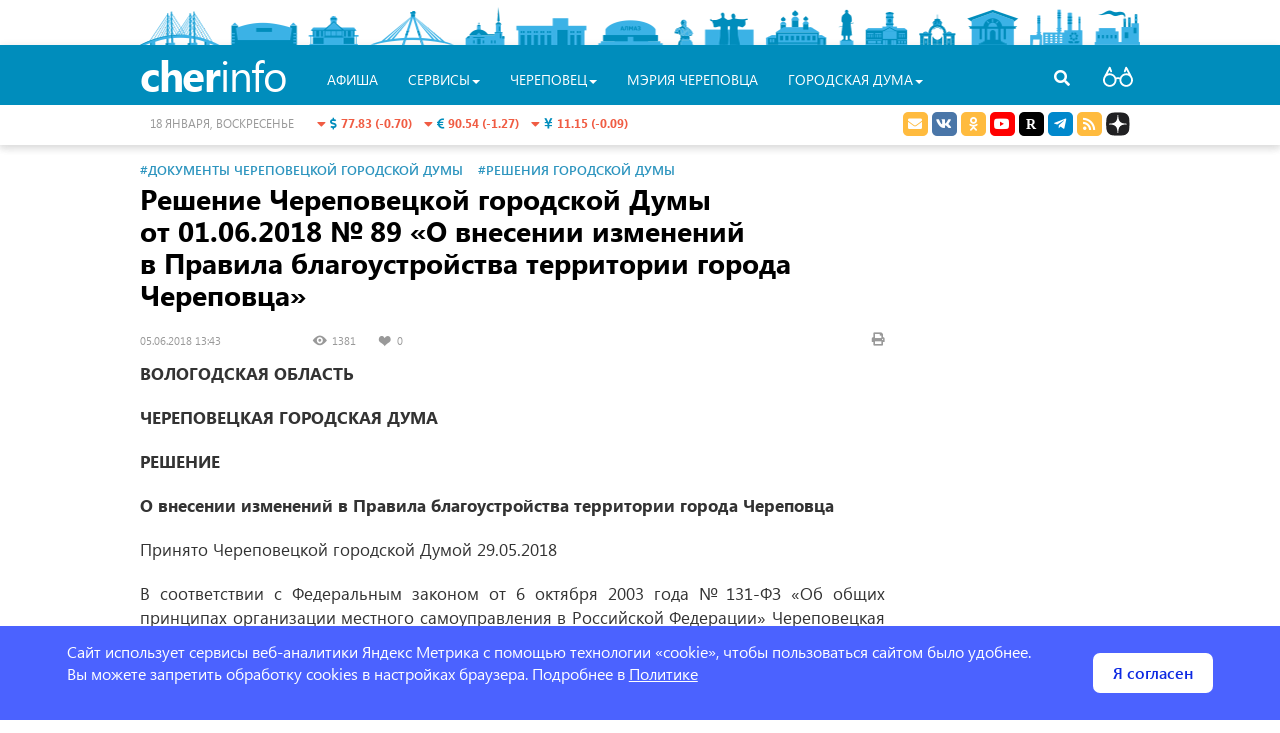

--- FILE ---
content_type: text/html; charset=UTF-8
request_url: https://duma.cherinfo.ru/resolution/94880-resenie-cerepoveckoj-gorodskoj-dumy-ot-01062018-no-89-o-vnesenii-izmenenij-v-pravila-blagoustrojstva-territorii-goroda-cerepovca
body_size: 19346
content:
<!DOCTYPE html>
<html lang="ru" itemscope itemtype="http://schema.org/WebPage">
<head>
    <meta charset="UTF-8">
    <meta name="viewport" content="width=device-width, initial-scale=1">
    <meta name="csrf-param" content="_csrf">
    <meta name="csrf-token" content="VkFhSE5lVC0BcwYvJ105RS8bUDsEAgMVHQAVJhkxY2UJdiQ/LyEHdQ==">
    <link rel="apple-touch-icon" sizes="57x57" href="/favicon/apple-icon-57x57.png">
    <link rel="apple-touch-icon" sizes="60x60" href="/favicon/apple-icon-60x60.png">
    <link rel="apple-touch-icon" sizes="72x72" href="/favicon/apple-icon-72x72.png">
    <link rel="apple-touch-icon" sizes="76x76" href="/favicon/apple-icon-76x76.png">
    <link rel="apple-touch-icon" sizes="114x114" href="/favicon/apple-icon-114x114.png">
    <link rel="apple-touch-icon" sizes="120x120" href="/favicon/apple-icon-120x120.png">
    <link rel="apple-touch-icon" sizes="144x144" href="/favicon/apple-icon-144x144.png">
    <link rel="apple-touch-icon" sizes="152x152" href="/favicon/apple-icon-152x152.png">
    <link rel="apple-touch-icon" sizes="180x180" href="/favicon/apple-icon-180x180.png">
    <link rel="apple-touch-icon" sizes="192x192" href="/favicon/apple-icon.png">
    <link rel="icon" type="image/png" sizes="32x32" href="/favicon/favicon-32x32.png">
    <link rel="icon" type="image/png" sizes="96x96" href="/favicon/favicon-96x96.png">
    <link rel="icon" type="image/png" sizes="16x16" href="/favicon/favicon-16x16.png">
    <link rel="manifest" href="/favicon/manifest.json">
    <link rel="shortcut icon" href="/favicon.ico">
    <meta name="msapplication-config" content="/favicon/browserconfig.xml">
    <meta name="msapplication-TileColor" content="#ffffff">
    <meta name="msapplication-TileImage" content="/favicon/ms-icon-144x144.png">
    <meta name="theme-color" content="#ffffff">
    <meta name="sputnik-verification" content="V6zItfMlkWqJ3Djm" />
    <title>Решение Череповецкой городской Думы <nobr>от 01.06.2018</nobr> № 89 «О внесении изменений в Правила благоустройства территории города Череповца»</title>
	<meta name="description" content="Решение Череповецкой городской Думы &lt;nobr&gt;от 01.06.2018&lt;/nobr&gt; № 89 «О внесении изменений в Правила благоустройства территории города Череповца»">
<meta property="og:locale" content="ru_RU">
<meta property="og:type" content="article">
<meta property="og:title" content="Решение Череповецкой городской Думы &lt;nobr&gt;от 01.06.2018&lt;/nobr&gt; № 89 «О внесении изменений в Правила благоустройства территории города Череповца»">
<meta property="og:description" content="Решение Череповецкой городской Думы &lt;nobr&gt;от 01.06.2018&lt;/nobr&gt; № 89 «О внесении изменений в Правила благоустройства территории города Череповца»">
<meta property="og:url" content="https://duma.cherinfo.ru/resolution/94880-resenie-cerepoveckoj-gorodskoj-dumy-ot-01062018-no-89-o-vnesenii-izmenenij-v-pravila-blagoustrojstva-territorii-goroda-cerepovca">
<meta property="og:site_name" content="Официальный сайт Череповца">
<meta name="twitter:card" content="summary">
<meta name="twitter:site" content="@cherinfo">
<meta name="twitter:creator" content="@cherinfo">
<meta name="twitter:title" content="Решение Череповецкой городской Думы &lt;nobr&gt;от 01.06.2018&lt;/nobr&gt; № 89 «О внесении изменений в Правила благоустройства территории города Череповца»">
<meta name="twitter:description" content="Решение Череповецкой городской Думы &lt;nobr&gt;от 01.06.2018&lt;/nobr&gt; № 89 «О внесении изменений в Правила благоустройства территории города Череповца»">
<meta itemprop="name" content="Решение Череповецкой городской Думы &lt;nobr&gt;от 01.06.2018&lt;/nobr&gt; № 89 «О внесении изменений в Правила благоустройства территории города Череповца»">
<meta itemprop="description" content="Решение Череповецкой городской Думы &lt;nobr&gt;от 01.06.2018&lt;/nobr&gt; № 89 «О внесении изменений в Правила благоустройства территории города Череповца»">
<meta name="robots" content="index,follow">
<link href="/assets/a35ee259/jquery.fancybox.css" rel="stylesheet">
<link href="/assets/2117ee49/css2/styles.css" rel="stylesheet">    <!-- Yandex.RTB -->
    <script>window.yaContextCb=window.yaContextCb||[]</script>
    <script src="https://yandex.ru/ads/system/context.js" async></script>
    			    			
</head>
<body class="bg-white ">	<div class="wrapper">
		<div id="poorv-panel" style="display:none">
			<div>
				<span class="poorv-label">Шрифт:</span>
				<span data-toggle="buttons">
				  <label class="btn btn-poorv-font btn-poorv active">
				    <input  checked name="poorv-font" value="0" type="radio"> <span class="font-0">A</span>
				  </label>
				  <label class="btn btn-poorv-font btn-poorv">
				    <input  name="poorv-font" value="1" type="radio"> <span class="font-1">A</span>
				  </label>
				  <label class="btn btn-poorv-font btn-poorv">
				    <input  name="poorv-font" value="2" type="radio"> <span class="font-2">A</span>
				  </label>
				</span>
				
				<span class="poorv-label">Цвета:</span> <span data-toggle="buttons">
				  <label class="btn btn-poorv btn-clr-poorv active">
				    <input  checked name="poorv-color" value="0" type="radio">&nbsp;
				  </label>
				  <label class="btn btn-poorv btn-clr-poorv-color-1">
				    <input  name="poorv-color" value="1" type="radio">&nbsp;
				  </label>
				  <label class="btn btn-poorv btn-clr-poorv-color-2">
				    <input  name="poorv-color" value="2" type="radio">&nbsp;
				  </label>
				  <label class="btn btn-poorv btn-clr-poorv-color-3">
				    <input  name="poorv-color" value="3" type="radio">&nbsp;
				  </label>
				  <label class="btn btn-poorv btn-clr-poorv-color-4">
				    <input  name="poorv-color" value="4" type="radio">&nbsp;
				  </label>
				</span>
				
				<span class="pull-right">
					<span data-toggle="buttons">
						<label title="Дополнительные опции" class="btn btn-poorv btn-poorv-more">
				    		<input name="poorv-more" value="1" type="checkbox"> Ещё <span class="fa fa-angle-down"></span>
				  		</label>
				  		<label title="Закрыть версию для слабовидящих" class="btn btn-poorv" id="poorv-turn-off">
				  			<span class="fa fa-eye-slash"></span>
				  		</label>
				  	</span>
				</span>
			</div>
			<div id="poorv-options">
				<table>
					<tr>
						<td><span class="poorv-label">Изображения:</span></td>
						<td>
							<span data-toggle="buttons">
							  <label class="btn btn-poorv active">
							    <input  checked name="poorv-images" value="0" type="radio"> Включены
							  </label>
							  <label class="btn btn-poorv">
							    <input  name="poorv-images" value="1" type="radio"> Чёрно-белые
							  </label>
							  <label class="btn btn-poorv">
							    <input  name="poorv-images" value="2" type="radio"> Выключены
							  </label>
							</span>
						</td>
					</tr>
					<tr>
						<td>
							<span class="poorv-label">Кернинг:</span>
						</td>
						<td>
							<span data-toggle="buttons">
							  <label class="btn btn-poorv active">
							    <input  checked name="poorv-kerning" value="0" type="radio"> Стандартный
							  </label>
							  <label class="btn btn-poorv">
							    <input  name="poorv-kerning" value="1" type="radio"> Средний
							  </label>
							  <label class="btn btn-poorv">
							    <input  name="poorv-kerning" value="2" type="radio"> Большой
							  </label>
							</span>
						</td>
					</tr>
					<tr>
						<td>
							<span class="poorv-label">Интервал:</span>
						</td>
						<td>	
							<span data-toggle="buttons">
							  <label class="btn btn-poorv active">
							    <input  checked name="poorv-interval" value="0" type="radio"> Стандартный
							  </label>
							  <label class="btn btn-poorv">
							    <input  name="poorv-interval" value="1" type="radio"> Средний
							  </label>
							  <label class="btn btn-poorv">
							    <input  name="poorv-interval" value="2" type="radio"> Большой
							  </label>
							</span>
						</td>
					</tr>
				</table>
			</div>				
		</div>
	</div>
	<!-- <section> -->
	  <div class="header ">
	  	<div class="wrapper">
                        <div class="city-objects">
				<div class="one" style="left:0; width:80px" id="head_city_1" data-id="1"></div>
				<div class="one" style="left: 90px; width:68px" id="head_city_2"  data-id="2"></div>
				<div class="one" style="left: 168px; width:51px" id="head_city_3"  data-id="3"></div>
				<div class="one" style="left: 230px; width:86px" id="head_city_4"  data-id="4"></div>
				<div class="one" style="left: 325px; width:40px" id="head_city_5"  data-id="5"></div>
				<div class="one" style="left: 375px; width:73px" id="head_city_6"  data-id="6"></div>
				<div class="one" style="left: 457px; width:67px" id="head_city_7"  data-id="7"></div>
				<div class="one" style="left: 534px; width:23px" id="head_city_8"  data-id="8"></div>
				<div class="one" style="left: 563px; width:52px" id="head_city_9"  data-id="9"></div>
				<div class="one" style="left: 625px; width:63px" id="head_city_10"  data-id="10"></div>
				<div class="one" style="left: 698px; width:18px" id="head_city_11"  data-id="11"></div>
				<div class="one" style="left: 725px; width:42px" id="head_city_12"  data-id="12"></div>	
				<div class="one" style="left: 778px; width:39px" id="head_city_13"  data-id="13"></div>
				<div class="one" style="left: 828px; width:50px" id="head_city_14"  data-id="14"></div>
				<div class="one" style="left: 888px; width:57px" id="head_city_15"  data-id="15"></div>
				<div class="one" style="left: 952px; width:50px" id="head_city_16"  data-id="16"></div>
				<div id="head_city">
					<div class="head-city-str"></div>
					<div class="head-city-body">
						<div class="head-city-img"><img src="https://st.cherinfo.ru/header/ledovy.jpg" alt="Достопримечательности Череповца" /></div>
						<a class="head-city-a head-city-prev">
							<span class="fa fa-chevron-left"></span>
						</a>
						<a class="head-city-a head-city-next">
							<span class="fa fa-chevron-right"></span>
						</a>
						<div class="head-city-title"><span class="head-city-title-text"></span></div>						
						<div class="head-city-text"></div>
					</div>				
				</div>	
			</div>
		</div>
			<div id="nav" class="navbar navbar-cherinfo">
								<div class="container wraper-menu">
					<div class="nav-search navbar-right">
                        <a class="a-search"><span class="fa fa-search"></span></a>
                    </div>
                    <form action="https://cherinfo.ru/site/search" class="menu-search">
						<input placeholder="Что бы вы хотели найти?" name="q"  type="text" value="" /><a class="a-search-cancel"></a>
					</form>
					<div class="navbar-header">
						<button type="button" class="navbar-toggle collapsed" data-toggle="collapse" data-target="#navbar" aria-expanded="false" aria-controls="navbar">
							<span class="sr-only">Toggle navigation</span>
							<span class="icon-bar"></span>
							<span class="icon-bar"></span>
							<span class="icon-bar"></span>
						</button>
						<a class="navbar-brand-home"  href="https://cherinfo.ru"><i class="fa fa-home"></i></a>
                        <a class="navbar-brand" href="https://cherinfo.ru">
                            <span class="cherinfo-cher">cher</span><span class="cherinfo-info">info</span>
                                                    </a>
                    </div>
					<div id="navbar" class="navbar-collapse collapse ">
   							<ul class="nav navbar-nav menu"><li class="poorv-only"><a href=https://cherinfo.ru>Главная</a></li>
    	<li class="project-mobile"><a href="https://cherinfo.ru/news">новости</a></li>
    	<li class="project-mobile"><a href="https://cherinfo.ru/newscomp">новости компаний</a></li>
    						
											<li><a href="https://cherinfo.ru/afisha">Афиша</a></li>
									
							
							         
			         <li class="dropdown">
			 			<a href="#" class="dropdown-toggle" data-toggle="dropdown" role="button" aria-haspopup="true" aria-expanded="false">Сервисы<span class="caret"></span></a>
							<ul class="dropdown-menu" role="menu">
														<li>
									<a  href="https://cherinfo.ru/webcam">Веб-камеры</a>
								</li>
														<li>
									<a target="_blank" href="https://cherinfo.ru/new-year-map">Новогодняя карта города</a>
								</li>
														<li>
									<a  href="https://cherinfo.ru/1908">Общественный транспорт онлайн</a>
								</li>
														<li>
									<a  href="https://cherinfo.ru/trans">Купить билет на&nbsp;автобус с&nbsp;автовокзала</a>
								</li>
														<li>
									<a  href="https://cherinfo.ru/1851">Вернуть билет</a>
								</li>
														<li>
									<a  href="https://cherinfo.ru/1889">Гид по&nbsp;Череповцу</a>
								</li>
														<li>
									<a  href="https://cherinfo.ru/audio-gid">Аудиогид</a>
								</li>
														<li>
									<a  href="https://cherinfo.ru/tourizm">Туризм</a>
								</li>
														<li>
									<a  href="https://cherinfo.ru/1946">Фотобанк</a>
								</li>
														<li>
									<a  href="https://cherinfo.ru/trees">Получить разрешение на&nbsp;посадку дерева</a>
								</li>
														<li>
									<a target="_blank" href="https://cherinfo.ru/mkd">Мой комфортный двор</a>
								</li>
														<li>
									<a  href="https://cherinfo.ru/1833">Найти кружок или секцию для ребенка</a>
								</li>
														<li>
									<a  href="https://cherinfo.ru/privivka-gripp">Вакцинация от&nbsp;гриппа</a>
								</li>
														<li>
									<a  href="https://cherinfo.ru/gallery-glory">Народная галерея &laquo;Люди труда&raquo;</a>
								</li>
													</ul>
					</li>
				  				
							
							                 <li class="dropdown project-mobile">
			                 	<a href="#" class="dropdown-toggle" data-toggle="dropdown" role="button" aria-haspopup="true" aria-expanded="false">Проекты<span class="caret"></span></a>
									<ul class="dropdown-menu" role="menu">
																	<li>
											<a href="/tvonline">Прямые трансляции</a>
										</li>
																			<li>
											<a href="https://cherinfo.ru/911">Торги</a>
										</li>
																			<li>
											<a href="https://cherepovec-r19.gosweb.gosuslugi.ru/ofitsialno/otkrytyy-byudzhet/">Открытый бюджет</a>
										</li>
																			<li>
											<a href="https://cherinfo-doc.ru">Портал правовой информации</a>
										</li>
																			<li>
											<a href="/ksp">Контрольно-счетная палата</a>
										</li>
																			<li>
											<a href="https://cherepovec-r19.gosweb.gosuslugi.ru/deyatelnost/proekty-i-programmy/natsionalnye-proekty/">Реализация нацпроектов в&nbsp;Вологодской области</a>
										</li>
																			<li>
											<a href="https://cherinfo.ru/kgs">Комфортная городская среда</a>
										</li>
																			<li>
											<a href="https://cherepovec-r19.gosweb.gosuslugi.ru/deyatelnost/napravleniya-deyatelnosti/strategicheskoe-planirovanie/">Стратегическое планирование</a>
										</li>
																			<li>
											<a href="https://cherepovec-r19.gosweb.gosuslugi.ru/ofitsialno/otkrytyy-byudzhet/narodnyy-byudzhet-narodnaya-programma/">Народный бюджет</a>
										</li>
																			<li>
											<a href="/190">ЖКХ</a>
										</li>
																			<li>
											<a href="http://kniga.cherinfo.ru/">Книга Памяти</a>
										</li>
																		</ul>
							</li>
			             				
							
							         
			         <li class="dropdown">
			 			<a href="#" class="dropdown-toggle" data-toggle="dropdown" role="button" aria-haspopup="true" aria-expanded="false">Череповец<span class="caret"></span></a>
							<ul class="dropdown-menu" role="menu">
														<li>
									<a  href="https://cherinfo.ru/5">О&nbsp;городе коротко</a>
								</li>
														<li>
									<a  href="https://cherinfo.ru/17">Всё о&nbsp;Череповце</a>
								</li>
														<li>
									<a  href="https://cherinfo.ru/poehali">Проездные на&nbsp;общественный транспорт</a>
								</li>
														<li>
									<a  href="https://cherinfo.ru/zkh">ЖКХ</a>
								</li>
														<li>
									<a  href="https://cherinfo.ru/748">Открытый бюджет</a>
								</li>
														<li>
									<a  href="https://cherinfo.ru/911">КУИ. Торги. Аукцион</a>
								</li>
														<li>
									<a  href="https://cherinfo.ru/glava">Глава города</a>
								</li>
														<li>
									<a  href="https://cherinfo.ru/ksp">Контрольно-счетная палата</a>
								</li>
														<li>
									<a  href="https://cherinfo.ru/1392">Новости компаний</a>
								</li>
														<li>
									<a  href="https://cherinfo.ru/425">Уведомления и&nbsp;объявления</a>
								</li>
														<li>
									<a  href="https://cherinfo.ru/profit">Практика жизни</a>
								</li>
														<li>
									<a  href="https://cherinfo.ru/gorodskie_upravy">Городские управы</a>
								</li>
														<li>
									<a  href="https://cherinfo.ru/vopros">Прием обращений граждан</a>
								</li>
														<li>
									<a  href="https://cherinfo.ru/tik">Территориальная избирательная комиссия города Череповца</a>
								</li>
														<li>
									<a  href="https://cherinfo.ru/tvonline">Прямые трансляции</a>
								</li>
													</ul>
					</li>
				  				
							
								          <li><a target= "_blank" href="https://35cherepovets.gosuslugi.ru/">Мэрия Череповца</a></li>
				          				
							
							         
			         <li class="dropdown">
			 			<a href="#" class="dropdown-toggle" data-toggle="dropdown" role="button" aria-haspopup="true" aria-expanded="false">Городская Дума<span class="caret"></span></a>
							<ul class="dropdown-menu" role="menu">
														<li>
									<a  href="https://duma.cherinfo.ru/1166">Городская Дума</a>
								</li>
														<li>
									<a  href="https://duma.cherinfo.ru/61">Общие сведения</a>
								</li>
														<li>
									<a  href="https://duma.cherinfo.ru/1539">Состав и&nbsp;структура</a>
								</li>
														<li>
									<a  href="https://duma.cherinfo.ru/68">Депутаты</a>
								</li>
														<li>
									<a  href="https://duma.cherinfo.ru/1540">Правотворческая деятельность</a>
								</li>
														<li>
									<a  href="https://duma.cherinfo.ru/1604">Приём обращений граждан</a>
								</li>
														<li>
									<a  href="https://duma.cherinfo.ru/1541">Информационно-аналитические материалы</a>
								</li>
														<li>
									<a  href="https://duma.cherinfo.ru/1317">Противодействие коррупции</a>
								</li>
														<li>
									<a  href="https://duma.cherinfo.ru/1542">Молодёжный парламент</a>
								</li>
														<li>
									<a  href="https://duma.cherinfo.ru/1543">Проекты и конкурсы</a>
								</li>
														<li>
									<a  href="https://duma.cherinfo.ru/1610">Архив видеотрансляций</a>
								</li>
													</ul>
					</li>
				  				
					  </ul>
												
					</div>
				</div>
			
					<div class="header-info">
				<div class="container">
					<div class="row">
						<div class="col-md-3 col-sm-4 col-xs-4 col-md-push-2 col-sm-push-2 col-currency">
							<div class="currency">
<a style="white-space:nowrap" class="a-info-money" href="https://cherinfo.ru/currency">
	<span class="fa fa-caret-down info-down"></span>
	<i class="fas fa-dollar-sign"></i>
	<span class="info-down">77.83 (-0.70)</span>
&nbsp;
	<span class="fa fa-caret-down info-down"></span>
	<i class="fas fa-euro-sign"></i>
	<span class="info-down">90.54 (-1.27)</span>
&nbsp;
	<span class="fa fa-caret-down info-down"></span>
	<i class="fa fa-cny"></i>
	<span class="info-down">11.15 (-0.09)</span>
</a>
</div>						</div>
						<div class="col-md-3 col-sm-2 col-xs-4 col-md-pull-3 col-sm-pull-4 col-today"><span class="date">18 января, воскресенье</span></div>
						<div class="col-md-2 col-weather">
							<div class="center-block">
		<div id="gsInformerID-4w6Hn3cGOmPcUl" class="gsInformer">
		  <div class="gsIContent">
		    <div id="cityLink">
		    	<a rel="nofollow" href="https://www.gismeteo.ru/city/daily/4285/" target="_blank">Погода </a>
		    </div>
		    <div class="gsLinks"></div>
		  </div>
		</div></div>						</div>
						<div class="col-md-4 col-sm-6 col-xs-8 col-soc text-right">

							<ul class="social-link list-inline">
								<li>
									<a rel="nofollow" target="_blank" href="https://cherinfo.ru/vopros" class="social social-mail">
										<i class="fas fa-envelope"></i>
									</a>
								</li>
								<li>
									<a rel="nofollow" target="_blank" href="https://vk.ru/cherinfo_ru" class="social social-vk">
										<i class="fab fa-vk"></i>
									</a>
								</li>
								<li>
									<a title="Сообщество Однокласники " rel="nofollow" target="_blank" href="https://ok.ru/group/62309342380230" class="social social-odnoklassniki">
										<i class="fab fa-odnoklassniki"></i>
									</a>
								</li>
								<li>
									<a title="Канал Youtube" rel="nofollow" target="_blank" href="https://www.youtube.com/user/IMACherepovets" class="social">
										<i class="fab fa-youtube"></i>
									</a>
								</li>
								<li>
									<a title="Канал Rutube" rel="nofollow" target="_blank" href="https://rutube.ru/channel/23831104" class="social social-rutube">
										<i class="fab fa-rutube"></i>
									</a>
								</li>
								<!-- 
								<li>
									<a rel="nofollow" target="_blank" href="https://www.facebook.com/cityCherepovets" class="social social-facebook">
										<i class="fab fa-facebook-f"></i>
									</a>
								</li>
								<li>
									<a rel="nofollow" target="_blank" href="https://twitter.com/cherinfo" class="social social-twitter">
										<i class="fab fa-twitter"></i>
									</a>
								</li>
								<li>
									<a rel="nofollow" target="_blank" href="https://www.instagram.com/cherinfo_ru/" class="social social-instagram">
										<i class="fab fa-instagram"></i>
									</a>
								</li>
								 -->
								<li>
									<a rel="nofollow" target="_blank" href="https://t.me/cityCherepovets" class="social social-telegram">
										<i class="fab fa-telegram-plane"></i>
									</a>
								</li>
								<!-- <li>
									<a rel="nofollow" target="_blank" href="https://invite.viber.com/?g2=AQBGbKxTB%2BjzqU6bB0nOmYCsdSqR3n4V7WZkhQ9HR3G%2BNElt%2FhI%2BPj8L6zQMSbSu" class="social social-viber">
										<i class="fab fa-viber"></i>
									</a>
								</li> -->
								
								<li>
									<a target="_blank" href="https://cherinfo.ru/rss/news" class="social social-rss">
										<i class="fas fa-rss"></i>
									</a>
								</li>
								<li>
									<a target="_blank" href="https://dzen.ru/cherinfo.ru?favid=2126" class="social">
										<!-- <i class="fab fa-galactic-republic"></i>  -->
										<span class="yzen-icon"></span>
									</a>
								</li>
<!--								<li>
									<a id="poorv-a" href="#" class="social poorv-a">
										<i class="fas fa-glasses"></i>
									</a>
								</li>
-->
							</ul>
						</div>
                        <div class="nav-poorv">
                            <a id="poorv-a" href="#" class="poorv-a">
                                <!-- <i class="fas fa-glasses"></i> -->
                                <span class="poorv-icon"></span>
                            </a>
                        </div>
                    </div>
				</div>
			</div>
					</div>
			
	  </div>
	<!--  </section> -->
	<!-- <section id="content"> -->
				<div class="container content wrapper">
				                    <div class="section-alarm section-hidden">
    
</div>
<div class="row">
	<div class="col-lg-9 col-md-9 col-sm-12 col-xs-12 sticky-main print-wide ny-2023">
        <article>
                			<div class="article-text-rubrik"><span class="text-rubric"><a href="https://duma.cherinfo.ru/resolution">#Документы Череповецкой городской Думы</a></span> <span class="text-rubric"><a href="https://duma.cherinfo.ru/resolution/resenia-gorodskoj-dumy">#Решения городской Думы</a></span></div><h1 class="margin-bottom-small">Решение Череповецкой городской Думы <nobr>от 01.06.2018</nobr> &#8470;&thinsp;89 &laquo;О&nbsp;внесении изменений в&nbsp;Правила благоустройства территории города Череповца&raquo;</h1>
<div class="article-lenta-data">
	<div class="row">
    	<div class="col-lg-9 col-md-9 col-sm-9 col-xs-9">
    		<span class="lenta-data">
		<span class="lenta-date">
			05.06.2018 13:43
		</span>
		<span class="lenta-views"> 
			1381
		</span>
		<span class="lenta-likes">
			<span class="vk-likes">0</span>
		</span>
	</span>    	</div>
    	<div class="col-lg-3 col-md-3 col-sm-3 col-xs-3">
    		<a class="pull-right lenta-print" href="#" onclick="window.print();return false;">
    			<span class="fa fa-print"></span>
    		</a>
    	</div>
	</div>
</div>
    		    		                            <div class="js-mediator-article article-text">
    			    <p><strong>ВОЛОГОДСКАЯ ОБЛАСТЬ</strong></p><p><strong>ЧЕРЕПОВЕЦКАЯ ГОРОДСКАЯ ДУМА</strong></p><p><strong>РЕШЕНИЕ</strong></p><p style="text-align:justify"><strong>О&nbsp;внесении изменений в&nbsp;Правила благоустройства территории города Череповца</strong></p><p style="text-align:justify">Принято Череповецкой городской Думой 29.05.2018</p><p style="text-align:justify">В&nbsp;соответствии с&nbsp;Федеральным законом от&nbsp;6&nbsp;октября 2003 года &#8470;&thinsp;131-ФЗ &laquo;Об&nbsp;общих принципах организации местного самоуправления в&nbsp;Российской Федерации&raquo; Череповецкая городская Дума</p><p style="text-align:justify">РЕШИЛА:</p><p style="text-align:justify">1. Внести в&nbsp;Правила благоустройства территории города Череповца, утвержденные решением Череповецкой городской Думы от <a href="https://duma.cherinfo.ru/resolution/91152-resenie-cerepoveckoj-gorodskoj-dumy-ot-31102017-no-185-ob-utverzdenii-pravil-blagoustrojstva-territorii-goroda-cerepovca">31.10.2017 &#8470;&thinsp;185,</a> следующие изменения:</p><p style="text-align:justify">1.1. В&nbsp;пункте 1.3:</p><p style="text-align:justify">абзац 3 изложить в&nbsp;следующей редакции:</p><p style="text-align:justify">&laquo;благоустройство территории&nbsp;&mdash; деятельность по&nbsp;реализации комплекса мероприятий, установленного правилами благоустройства территории муниципального образования, направленная на&nbsp;обеспечение и&nbsp;повышение комфортности условий проживания граждан, по&nbsp;поддержанию и&nbsp;улучшению санитарного и&nbsp;эстетического состояния территории муниципального образования, по&nbsp;содержанию территорий населенных пунктов и&nbsp;расположенных на&nbsp;таких территориях объектов, в&nbsp;том числе территорий общего пользования, земельных участков, зданий, строений, сооружений, прилегающих территорий;";</p><p style="text-align:justify">дополнить новым абзацем 14 следующего содержания:</p><p style="text-align:justify">&laquo;детская игровая площадка&nbsp;&mdash; специально оборудованная территория, предназначенная для игры детей, включающая в&nbsp;себя соответствующие оборудование и&nbsp;покрытие;";</p><p style="text-align:justify">слова &laquo;объекты общественного благоустройства&nbsp;&mdash; детские игровые и&nbsp;спортивные площадки, площадки для отдыха, парковки (парковочные места), тротуары, газоны, автостоянки, хозяйственные площадки;" заменить словами &laquo;объекты общественного благоустройства&nbsp;&mdash; элементы благоустройства, находящиеся на&nbsp;детских игровых и&nbsp;спортивных площадках, площадках для отдыха, парковках (парковочных местах), тротуарах, газонах, автостоянках, хозяйственных площадках;";</p><p style="text-align:justify">дополнить новым абзацем 47 следующего содержания:</p><p style="text-align:justify">&laquo;спортивная площадка&nbsp;&mdash; специально оборудованная территория, предназначенная для занятия физической культурой и&nbsp;спортом и&nbsp;включающая в&nbsp;себя соответствующие оборудование и&nbsp;покрытие;";</p><p style="text-align:justify">слова &laquo;элементы благоустройства территории&nbsp;&mdash; декоративные, технические, планировочные, конструктивные решения, элементы ландшафта, различные виды оборудования и&nbsp;оформления, объекты общественного благоустройства, праздничное оформление, элементы озеленения территории, малые архитектурные формы, временные объекты, наружная реклама и&nbsp;информация, используемые как составные части благоустройства.&raquo; заменить словами &laquo;элементы благоустройства&nbsp;&mdash; декоративные, технические, планировочные, конструктивные устройства, элементы озеленения, различные виды оборудования и&nbsp;оформления, в&nbsp;том числе фасадов зданий, строений, сооружений, малые архитектурные формы, некапитальные нестационарные строения и&nbsp;сооружения, информационные щиты и&nbsp;указатели, применяемые как составные части благоустройства территории.&raquo;.</p><p style="text-align:justify">1.2. Абзац второй пункта 4.1.1 изложить в&nbsp;следующей редакции:</p><p style="text-align:justify">&laquo;Обеспечение охраны зеленых насаждений на&nbsp;территориях, находящихся в&nbsp;муниципальной собственности, в&nbsp;части предоставления порубочного билета и (или) разрешения на&nbsp;пересадку деревьев и&nbsp;кустарников; определения размера ущерба, причиненного зеленым насаждениям в&nbsp;результате вырубки или повреждения; принятия мер к&nbsp;возмещению ущерба виновным лицом и&nbsp;направления необходимых документов в&nbsp;управление административных отношений мэрии для привлечения виновного лица к&nbsp;административной ответственности осуществляет ДЖКХ.&raquo;.</p><p style="text-align:justify">1.3. В&nbsp;абзаце седьмом пункта 4.3.4 слова &laquo;строительных работ, а&nbsp;также работ по&nbsp;благоустройству&raquo; заменить словами &laquo;строительных работ и&nbsp;работ по&nbsp;благоустройству&raquo;.</p><p style="text-align:justify">1.4. Раздел 5 дополнить разделом 5.2 следующего содержания:</p><p style="text-align:justify">&laquo;5.2. Общие правила осуществления земляных работ</p><p style="text-align:justify">5.2.1. Организацию и&nbsp;осуществление земляных работ на&nbsp;городской территории производитель работ обязан осуществлять в&nbsp;соответствии с&nbsp;действующим законодательством Российской Федерации, нормативно-техническими документами (ГОСТ, СНиП, ТУ) и&nbsp;иными нормативными правовыми актами.</p><p style="text-align:justify">5.2.2. Все земляные работы могут производиться только по&nbsp;письменному разрешению на&nbsp;осуществление земляных работ. Без разрешения допускается проводить работы по&nbsp;ремонту покрытия и&nbsp;подрельсового основания без нарушения целостности бордюров.</p><p style="text-align:justify">5.2.3. Предоставление разрешений на&nbsp;осуществление земляных работ является муниципальной услугой, предоставляемой ДЖКХ.</p><p style="text-align:justify">Порядок предоставления муниципальной услуги, основания для отказа в&nbsp;выдаче разрешения на&nbsp;осуществление земляных работ определяются постановлением мэрии города.</p><p style="text-align:justify">5.2.4. Разрешение на&nbsp;осуществление земляных работ ответственное лицо обязано получить в&nbsp;ДЖКХ до&nbsp;начала работ. Предоставление разрешения на&nbsp;осуществление земляных работ либо отказ в&nbsp;выдаче разрешения осуществляется в&nbsp;срок, не&nbsp;превышающий 14 рабочих дней со&nbsp;дня поступления заявления. Предоставление разрешения на&nbsp;осуществление земляных работ при устранении аварий на&nbsp;подземных инженерных коммуникациях либо отказ в&nbsp;выдаче разрешения осуществляется в&nbsp;срок, не&nbsp;превышающий 48 часов с&nbsp;момента поступления заявления. Продление сроков осуществления земляных работ либо отказ в&nbsp;продлении сроков осуществляется в&nbsp;срок, не&nbsp;превышающий 3 рабочих дней с&nbsp;момента поступления заявления.</p><p style="text-align:justify">5.2.5. Проведение работ без полученного в&nbsp;установленном порядке разрешения должно быть прекращено по&nbsp;письменному заявлению ДЖКХ, а&nbsp;лицо, проводившее работы, обязано принять меры по&nbsp;восстановлению нарушенного благоустройства в&nbsp;установленные ДЖКХ сроки за&nbsp;свой счет.&raquo;.</p><p style="text-align:justify">1.5. В&nbsp;пункте 7.6.2 слова &laquo;При подготовке документов, указанных в&nbsp;пункте 7.6.1 Правил для размещения новых временных объектов, следует исходить из&nbsp;следующего:&raquo; заменить словами &laquo;При подготовке документов, указанных в&nbsp;пункте 7.6.1 Правил для размещения новых временных объектов, рекомендуется руководствоваться архитектурными требованиями и&nbsp;типовыми решениями, утверждаемыми постановлением мэрии города, а&nbsp;также необходимо исходить из&nbsp;следующего:&raquo;.</p><p style="text-align:justify">1.6. Раздел 12 изложить в&nbsp;следующей редакции:</p><p style="text-align:justify">&laquo;12. Формы и&nbsp;механизмы общественного участия в&nbsp;принятии решений и&nbsp;реализации проектов комплексного благоустройства и&nbsp;развития городской среды</p><p style="text-align:justify">12.1. Участники деятельности по&nbsp;благоустройству.</p><p style="text-align:justify">12.1.1. Участниками деятельности по&nbsp;благоустройству могут выступать:</p><p style="text-align:justify">население города, которое формирует запрос на&nbsp;благоустройство территорий и&nbsp;принимает участие в&nbsp;оценке предлагаемых решений. В&nbsp;отдельных случаях жители города участвуют в&nbsp;выполнении работ. Жители могут быть представлены общественными организациями и&nbsp;объединениями;</p><p style="text-align:justify">представители органов мэрии города Череповца, которые формируют техническое задание, выбирают исполнителей и&nbsp;обеспечивают финансирование в&nbsp;пределах своих полномочий;</p><p style="text-align:justify">хозяйствующие субъекты, осуществляющие деятельность на&nbsp;территории города Череповца, которые могут участвовать в&nbsp;формировании запроса на&nbsp;благоустройство, а&nbsp;также в&nbsp;финансировании мероприятий по&nbsp;благоустройству;</p><p style="text-align:justify">представители профессионального сообщества, в&nbsp;том числе ландшафтные архитекторы, специалисты по&nbsp;благоустройству и&nbsp;озеленению, архитекторы и&nbsp;дизайнеры, разрабатывающие концепции и&nbsp;проекты благоустройства, рабочую документацию;</p><p style="text-align:justify">исполнители работ, специалисты по&nbsp;благоустройству и&nbsp;озеленению, в&nbsp;том числе возведению малых архитектурных форм;</p><p style="text-align:justify">иные лица.</p><p style="text-align:justify">12.1.2. Для реализации комплексных проектов благоустройства могут привлекаться собственники земельных участков, находящихся в&nbsp;непосредственной близости от&nbsp;территории комплексных проектов благоустройства, и&nbsp;иные заинтересованные стороны (застройщики, управляющие организации, объединения граждан и&nbsp;предпринимателей, собственники и&nbsp;арендаторы коммерческих помещений в&nbsp;прилегающих зданиях), в&nbsp;том числе с&nbsp;использованием механизмов государственно-частного партнерства.</p><p style="text-align:justify">12.2. Порядок общественного участия в&nbsp;деятельности по&nbsp;благоустройству.</p><p style="text-align:justify">12.2.1. В&nbsp;целях обеспечения широкого участия всех заинтересованных лиц и&nbsp;оптимального сочетания общественных интересов и&nbsp;пожеланий, профессиональной экспертизы проводятся следующие процедуры:</p><p style="text-align:justify">1 этап: максимизация общественного участия на&nbsp;этапе выявления общественного запроса, формулировки движущих ценностей и&nbsp;определения целей рассматриваемого проекта благоустройства;</p><p style="text-align:justify">2 этап: совмещение общественного участия и&nbsp;профессиональной экспертизы в&nbsp;выработке альтернативных концепций решения задачи, в&nbsp;том числе с&nbsp;использованием механизма проектных семинаров и&nbsp;открытых конкурсов;</p><p style="text-align:justify">3 этап: рассмотрение созданных вариантов с&nbsp;вовлечением всех заинтересованных лиц, имеющих отношение к&nbsp;данной территории и&nbsp;данному вопросу;</p><p style="text-align:justify">4 этап: передача выбранной концепции на&nbsp;доработку специалистам и&nbsp;рассмотрение финального решения, в&nbsp;том числе усиление его эффективности и&nbsp;привлекательности с&nbsp;участием всех заинтересованных лиц.</p><p style="text-align:justify">12.2.2. Для осуществления участия граждан и&nbsp;иных заинтересованных лиц в&nbsp;процессе принятия решений и&nbsp;реализации проектов комплексного благоустройства используются следующие формы:</p><p style="text-align:justify">совместное определение целей и&nbsp;задач по&nbsp;развитию территории, инвентаризация проблем и&nbsp;потенциалов среды;</p><p style="text-align:justify">определение основных видов активностей, функциональных зон общественных пространств, для которых предназначена данная часть территории, и&nbsp;их&nbsp;взаимного расположения на&nbsp;выбранной территории. При этом возможно определение нескольких преимущественных видов деятельности для одной и&nbsp;той&nbsp;же функциональной зоны (многофункциональные зоны);</p><p style="text-align:justify">обсуждение и&nbsp;выбор типа оборудования, некапитальных объектов, малых архитектурных форм, включая определение их&nbsp;функционального назначения, соответствующих габаритов, стилевого решения, материалов;</p><p style="text-align:justify">консультации в&nbsp;выборе типов покрытий, с&nbsp;учетом функционального зонирования территории;</p><p style="text-align:justify">консультации по&nbsp;предполагаемым типам озеленения;</p><p style="text-align:justify">консультации по&nbsp;предполагаемым типам освещения и&nbsp;осветительного оборудования;</p><p style="text-align:justify">участие в&nbsp;разработке проекта (дизайн-проекта), обсуждение решений с&nbsp;архитекторами, ландшафтными архитекторами, проектировщиками и&nbsp;другими профильными специалистами;</p><p style="text-align:justify">одобрение проектных решений участниками процесса проектирования и&nbsp;будущими пользователями, включая местных жителей, собственников соседних территорий и&nbsp;других заинтересованных лиц;</p><p style="text-align:justify">осуществление общественного контроля над процессом реализации проекта (включая как возможность для контроля со&nbsp;стороны любых заинтересованных сторон, так и&nbsp;формирование рабочей группы, общественного совета проекта либо наблюдательного совета проекта);</p><p style="text-align:justify">осуществление общественного контроля над процессом эксплуатации территории (включая как возможность для контроля со&nbsp;стороны любых заинтересованных сторон, региональных центров общественного контроля, так и&nbsp;формирование рабочей группы, общественного совета проекта либо наблюдательного совета проекта для проведения регулярной оценки эксплуатации территории).</p><p style="text-align:justify">12.2.3. При реализации проектов общественность информируется о&nbsp;планирующихся изменениях и&nbsp;возможности участия в&nbsp;этом процессе путем:</p><p style="text-align:justify">создания единого информационного интернет-ресурса (сайта, страницы в&nbsp;социальных сетях или приложения), который будет решать задачи по&nbsp;сбору информации, обеспечению онлайн-участия и&nbsp;регулярному информированию о&nbsp;ходе проекта, с&nbsp;публикацией фото-, видео- и&nbsp;текстовых отчетов по&nbsp;итогам проведения общественных обсуждений;</p><p style="text-align:justify">работы со&nbsp;средствами массовой информации, охватывающими широкий круг людей разных возрастных групп и&nbsp;потенциальные аудитории проекта;</p><p style="text-align:justify">вывешивания афиш и&nbsp;объявлений на&nbsp;информационных досках в&nbsp;подъездах жилых домов, расположенных в&nbsp;непосредственной близости к&nbsp;проектируемому объекту (дворовой территории, общественной территории), а&nbsp;также на&nbsp;специальных стендах на&nbsp;самом объекте; в&nbsp;наиболее посещаемых местах (общественные и&nbsp;торгово-развлекательные центры, знаковые места и&nbsp;площадки), в&nbsp;холлах значимых и&nbsp;социальных инфраструктурных объектов, расположенных по&nbsp;соседству с&nbsp;проектируемой территорией или на&nbsp;ней (поликлиники, дома культуры, библиотеки, спортивные центры), на&nbsp;площадке проведения общественных обсуждений (в&nbsp;зоне входной группы, на&nbsp;специальных информационных стендах);</p><p style="text-align:justify">информирования местных жителей через школы и&nbsp;детские сады, в&nbsp;том числе школьные проекты: организация конкурса рисунков, сборы пожеланий, сочинений, макетов, проектов, распространение анкет и&nbsp;приглашения для родителей учащихся;</p><p style="text-align:justify">индивидуальных приглашений участников встречи лично, по&nbsp;электронной почте или по&nbsp;телефону;</p><p style="text-align:justify">установки интерактивных стендов с&nbsp;устройствами для заполнения и&nbsp;сбора небольших анкет, установки стендов с&nbsp;генпланом территории для проведения картирования и&nbsp;сбора пожеланий в&nbsp;центрах общественной жизни и&nbsp;местах пребывания большого количества людей;</p><p style="text-align:justify">использования социальных сетей и&nbsp;интернет-ресурсов для обеспечения донесения информации до&nbsp;различных общественных объединений и&nbsp;профессиональных сообществ;</p><p style="text-align:justify">установки специальных информационных стендов в&nbsp;местах с&nbsp;большой проходимостью, на&nbsp;территории самого объекта проектирования (дворовой территории, общественной территории). Стенды могут использоваться как для сбора анкет, информации и&nbsp;обратной связи, так и&nbsp;в&nbsp;качестве площадок для обнародования всех этапов процесса проектирования и&nbsp;отчетов по&nbsp;итогам проведения общественных обсуждений.</p><p style="text-align:justify">12.3. Механизмы общественного участия в&nbsp;деятельности по&nbsp;благоустройству.</p><p style="text-align:justify">12.3.1. К&nbsp;механизмам общественного участия в&nbsp;деятельности по&nbsp;благоустройству относятся:</p><p style="text-align:justify">обсуждение проектов благоустройства в&nbsp;интерактивном формате с&nbsp;использованием широкого набора инструментов для вовлечения и&nbsp;обеспечения участия и&nbsp;современных групповых методов работы, в&nbsp;том числе: анкетирование, опросы, интервьюирование, картирование, проведение фокус-групп, работа с&nbsp;отдельными группами пользователей, организация проектных семинаров, организация проектных мастерских (воркшопов), проведение общественных обсуждений, проведение дизайн-игр с&nbsp;участием взрослых и&nbsp;детей, организация проектных мастерских со&nbsp;школьниками и&nbsp;студентами, школьные проекты (рисунки, сочинения, пожелания, макеты), проведение оценки эксплуатации территории, а&nbsp;также всеми способами, предусмотренными Федеральным законом от&nbsp;21&nbsp;июля 2014 года &#8470;&thinsp;212-ФЗ &laquo;Об&nbsp;основах общественного контроля в&nbsp;Российской Федерации&raquo;;</p><p style="text-align:justify">общественный контроль.</p><p style="text-align:justify">12.3.2. Общественный контроль в&nbsp;области благоустройства осуществляется любыми заинтересованными физическими и&nbsp;юридическими лицами, в&nbsp;том числе с&nbsp;использованием технических средств для фото-, видеофиксации, а&nbsp;также интерактивных порталов в&nbsp;сети Интернет.</p><p style="text-align:justify">12.3.3. Общественный контроль в&nbsp;области благоустройства осуществляется с&nbsp;учетом положений законов и&nbsp;иных нормативных правовых актов об&nbsp;обеспечении открытости информации и&nbsp;общественном контроле в&nbsp;области благоустройства, жилищных и&nbsp;коммунальных услуг.</p><p style="text-align:justify">12.4. Участие лиц, осуществляющих предпринимательскую деятельность, в&nbsp;реализации комплексных проектов по&nbsp;благоустройству и&nbsp;созданию комфортной городской среды.</p><p style="text-align:justify">12.4.1. В&nbsp;целях повышения привлекательности муниципального образования &laquo;Город Череповец&raquo; для частных инвесторов, создания новых предприятий и&nbsp;рабочих мест, рекомендуется осуществлять реализацию комплексных проектов по&nbsp;благоустройству и&nbsp;созданию комфортной городской среды с&nbsp;учетом интересов лиц, осуществляющих предпринимательскую деятельность, в&nbsp;том числе с&nbsp;привлечением их&nbsp;к&nbsp;участию.</p><p style="text-align:justify">12.4.2. Участие лиц, осуществляющих предпринимательскую деятельность, в&nbsp;реализации комплексных проектов благоустройства может заключаться в:</p><p style="text-align:justify">создании и&nbsp;предоставлении разного рода услуг и&nbsp;сервисов для посетителей общественных пространств;</p><p style="text-align:justify">приведении в&nbsp;соответствие с&nbsp;требованиями проектных решений фасадов принадлежащих или арендуемых объектов, в&nbsp;том числе размещенных на&nbsp;них вывесок;</p><p style="text-align:justify">строительстве, реконструкции, реставрации объектов недвижимости;</p><p style="text-align:justify">производстве или размещении элементов благоустройства;</p><p style="text-align:justify">комплексном благоустройстве отдельных территорий, прилегающих к&nbsp;территориям, благоустраиваемым за&nbsp;счет средств муниципального образования &laquo;Город Череповец&raquo;;</p><p style="text-align:justify">организации мероприятий, обеспечивающих приток посетителей на&nbsp;создаваемые общественные пространства;</p><p style="text-align:justify">организации уборки благоустроенных территорий, предоставлении средств для подготовки проектов или проведения творческих конкурсов на&nbsp;разработку архитектурных концепций общественных пространств;</p><p style="text-align:justify">иных формах.</p><p style="text-align:justify">12.4.3. В&nbsp;реализации комплексных проектов благоустройства могут принимать участие лица, осуществляющие предпринимательскую деятельность в&nbsp;различных сферах, в&nbsp;том числе в&nbsp;сфере строительства, предоставления услуг общественного питания, оказания туристических услуг, оказания услуг в&nbsp;сфере образования и&nbsp;культуры.</p><p style="text-align:justify">12.4.4. Вовлечение лиц, осуществляющих предпринимательскую деятельность, в&nbsp;реализацию комплексных проектов благоустройства необходимо проводить на&nbsp;стадии проектирования общественных пространств, подготовки технического задания, выбора зон для благоустройства.&raquo;.</p><p style="text-align:justify">2. Настоящее решение вступает в&nbsp;силу со&nbsp;дня его официального опубликования.</p><p style="text-align:justify"><strong>Глава города Череповца М. П. Гусева</strong></p><p style="text-align:justify"><strong>01.06.2018</strong></p><p style="text-align:justify"><strong>&#8470;&thinsp;89</strong></p>    		    </div>
            
                			<div class="widget print-hidden">
	<div class="block-share clearfix"> <div class="pull-right">
                <!--Yandex share -->           
                    <script src="//yastatic.net/share2/share.js"></script>
                    <div class="ya-share2" data-services="vkontakte,odnoklassniki,telegram,moimir,gplus" data-counter="" data-size="s" data-title="Решение Череповецкой городской Думы от 01.06.2018 &#8470;&thinsp;89 &laquo;О&nbsp;внесении изменений в&nbsp;Правила благоустройства территории города Череповца&raquo;" data-description=""  data-url="https://duma.cherinfo.ru/resolution/94880-resenie-cerepoveckoj-gorodskoj-dumy-ot-01062018-no-89-o-vnesenii-izmenenij-v-pravila-blagoustrojstva-territorii-goroda-cerepovca"  data-image=""></div>
                <!-- / Yandex share -->
	            </div>
              <div class="pull-right">
              <!--VkLike -->
                  <script src="https://vk.ru/js/api/openapi.js?169"></script>
	              <script>VK.init({apiId: 52227394, onlyWidgets: true});</script>
                  <div id="vk_like"></div>
                  <script>
                      VK.Widgets.Like("vk_like", {
		                  type: "button", 
		                  height: 20,
		                  pageTitle : "Решение Череповецкой городской Думы от 01.06.2018 &#8470;&thinsp;89 &laquo;О&nbsp;внесении изменений в&nbsp;Правила благоустройства территории города Череповца&raquo;",  
		                  pageDescription : "",
		                  pageUrl : "https://duma.cherinfo.ru/resolution/94880-resenie-cerepoveckoj-gorodskoj-dumy-ot-01062018-no-89-o-vnesenii-izmenenij-v-pravila-blagoustrojstva-territorii-goroda-cerepovca",
		                  pageImage : ""},94880);
		              </script> 
                  <!-- /vklike -->
              </div></div></div>
    		    		
    		    		
    		    			<div class="widget print-hidden">		
</div>
    		    		    		    	</article>
    </div>
	<div class="col-lg-3 col-md-3 col-reklama sticky-scroll print-hidden">
			</div>
</div>
<script class="js-mediator-script">
//!function(e){function t(t,n){if(!(n in e)){for(var r,a=e.document,i=a.scripts,o=i.length;o--;)if(-1!==i[o].src.indexOf(t)){r=i[o];break}if(!r){r=a.createElement("script"),r.type="text/javascript",r.async=!0,r.defer=!0,r.src=t,r.charset="UTF-8";var d=function(){var e=a.getElementsByTagName("script")[0];e.parentNode.insertBefore(r,e)};"[object Opera]"==e.opera?a.addEventListener?a.addEventListener("DOMContentLoaded",d,!1):e.attachEvent("onload",d):d()}}}t("//mediator.mail.ru/script/2771399/","_mediator")}(window);
</script>
    <!-- Yandex.RTB R-A-142353-29 -->
    <script>
        window.addEventListener("load", () => {
            const render = (imageId) => {
                return new Promise((resolve, reject) => {
                    window.yaContextCb.push(() => {
                        Ya.Context.AdvManager.render({
                            "renderTo": imageId,
                            "blockId": "R-A-142353-29",
                            "type": "inImage",
                            "onRender": resolve,
                            "onError": reject,
                            "altCallback": reject
                        })
                    })
                })
            }
            const renderInImage = (adImagesCounter, images) => {
                if (adImagesCounter <= 0 || !images.length) {
                    return
                }
                const image = images.shift()
                image.id = `yandex_rtb_R-A-142353-29-${Math.random().toString(16).slice(2)}`
                if (image.tagName === "IMG" && !image.complete) {
                    image.addEventListener("load", () => {
                        render(image.id)
                            .then(() => renderInImage(adImagesCounter - 1, images))
                            .catch(() => renderInImage(adImagesCounter, images))
                    }, { once: true })
                } else {
                    render(image.id)
                        .then(() => renderInImage(adImagesCounter - 1, images))
                        .catch(() => renderInImage(adImagesCounter, images))
                }
            }
            renderInImage(1, Array.from(document.querySelectorAll(".wide")))
        }, { once: true })
    </script>
        		</div>
	<!--  </section> -->
	<!-- <section id="footer"> -->
		<div class="ny-losy-2023-old"></div>
		<div id="footer">
			<div class="container wrapper">
			<span class="plus16">16+</span>
			<div class="row">
				<div class="col-md-3 col-sm-6">
					<ul class="footer-navbar">
						<li class="header">Навигация</li>
						<li role="separator" class="divider"></li>
						<li><a href="/site/map">Карта сайта</a></li>
						<li><a target="_blank" href="https://35cherepovets.gosuslugi.ru/">Мэрия города</a></li>
						<li><a href="https://duma.cherinfo.ru">Городская дума</a></li>
						<li><a href="https://cherinfo.ru/5">Череповец</a></li>
					</ul>
				</div>
				<div class="col-md-3 col-sm-6">
					<ul class="footer-navbar">
						<li class="header">Новости</li>
						<li role="separator" class="divider"></li>
						<li><a href="/news/proissestvia">Происшествия</a></li>
						<li><a href="/news/vlast">Власть</a></li>
						<li><a href="/news/ekonomika">Экономика</a></li>
						<li><a href="/news/otdyh">Отдых</a></li>
					</ul>
				</div>
				<div class="col-md-3 col-sm-6">
					<ul class="footer-navbar">
						<li class="header">Проекты</li>
						<li role="separator" class="divider"></li>
						<li><a href="https://cherinfo.ru/afisha">Городская афиша</a></li>
						<li><a href="https://cherinfo.ru/1145">Прямые трансляции</a></li>
						<li><a href="https://gid.cherinfo.ru">Гид по Череповцу</a></li>
						<li><a href="https://cherinfo.ru/500100">Регистрация маршрута у спасателей</a></li>
					</ul>
				</div>
				<div class="col-md-3 col-sm-6">
					<ul class="footer-navbar">
						<li class="header">Контакты</li>
						<li role="separator" class="divider"></li>
						<li>
							<small>Редакция сайта:
								<br /><a href="tel:+78202302484">(8202) 44-66-80</a>, <a class="inline" href="mailto:ima@cherinfo.ru">ima@cherinfo.ru</a>
							</small>
						</li>
						<li>
							<small>Отдел рекламы:
								<br /><a href="tel:+78202548877">(8202) 54-88-77</a>, <a class="inline" href="mailto:reklama@cherinfo.ru">reklama@cherinfo.ru</a>
							</small>
						</li>
						<li>
							<small>Техподдержка: <a class="inline" href="mailto:support@cherinfo.ru">support@cherinfo.ru</a>
							</small>
						</li>
					</ul>
				</div>
			</div>
			<hr class="separator">
			<div class="row footer-info">
				<div class="col-xs-4 col-md-4 col-sm-12">
					<ul class="social-link list-inline">
						<li>
							<a rel="nofollow" target="_blank" href="https://cherinfo.ru/vopros" class="social social-mail">
								<i class="fas fa-envelope"></i>
							</a>
						</li>
						<li>
							<a title="Сообщество Вконтакте" rel="nofollow" target="_blank" href="https://vk.ru/cherinfo_ru" class="social">
								<i class="fab fa-vk"></i>
							</a>
						</li>
						<li>
							<a title="Сообщество Однокласники " rel="nofollow" target="_blank" href="https://ok.ru/group/62309342380230" class="social social-odnoklassniki">
								<i class="fab fa-odnoklassniki"></i>
							</a>
						</li>
						<li>
							<a title="Канал Youtube" rel="nofollow" target="_blank" href="https://www.youtube.com/user/IMACherepovets" class="social">
								<i class="fab fa-youtube"></i>
							</a>
						</li>
						<li>
							<a title="Канал Rutube" rel="nofollow" target="_blank" href="https://rutube.ru/channel/23831104" class="social social-rutube">
								<i class="fab fa-rutube"></i>
							</a>
						</li>
						<!-- 
						<li>
							<a title="Сообщество Facebook" rel="nofollow" target="_blank" href="https://www.facebook.com/cityCherepovets" class="social">
								<i class="fab fa-facebook-f"></i>
							</a>
						</li>
						<li>
							<a title="Канал Twitter" rel="nofollow" target="_blank" href="https://twitter.com/cherinfo" class="social">
								<i class="fab fa-twitter"></i>
							</a>
						</li>
						<li>
							<a title="Сообщество Instagram" rel="nofollow" target="_blank" href="https://www.instagram.com/cherinfo_ru/" class="social">
								<i class="fab fa-instagram"></i>
							</a>
						</li>
						 -->
						<li>
							<a title="Канал Telegram" rel="nofollow" target="_blank" href="https://t.me/cityCherepovets" class="social">
								<i class="fab fa-telegram-plane"></i>
							</a>
						</li>
						<!-- <li>
							<a rel="nofollow" target="_blank" href="https://invite.viber.com/?g2=AQBGbKxTB%2BjzqU6bB0nOmYCsdSqR3n4V7WZkhQ9HR3G%2BNElt%2FhI%2BPj8L6zQMSbSu" class="social social-viber">
								<i class="fab fa-viber"></i>
							</a>
						</li> -->
						<li>
							<a title="RSS-канал" target="_blank" href="https://cherinfo.ru/rss/news" class="social">
								<i class="fas fa-rss"></i>
							</a>
						</li>
						<li>
							<a title="Яндекс-дзен" target="_blank" href="https://dzen.ru/cherinfo.ru?favid=2126" class="social">
								<!--  <i class="fab fa-galactic-republic"></i> -->
								<span class="yzen-icon-footer"></span>
							</a>
						</li>
						
					</ul>
				</div>
				<div class="col-md-5 col-sm-12">
					<form class="form-horizontal">
						<label class="col-md-3 col-sm-2 control-label">Подписаться на новости</label>
						<div class="col-md-9 col-sm-10 input-group" id="subscribe-input-group">
							<input type="email" class="form-control subscribe_email" placeholder="Введите email" />
							<span class="input-group-btn">
								<button class="btn btn-mail subscribe-button subscribe-input-bnt" type="button"><i class="fas fa-chevron-right"></i></button>
							</span>
							<!-- <a class="subscribe-button subscribe-input-bnt">
								<i class="fa fa-angle-right"></i>
							</a> -->
						</div>
					</form>
				</div>
				<div class="col-md-3 col-sm-12">
					<div class="reklama">
						<a href="https://cherinfo.ru/1085">Реклама</a>
					</div>
					<div class="count">
						<!-- Rating Mail.ru counter -->
<script>
    var _tmr = window._tmr || (window._tmr = []);
    _tmr.push({id: "893932", type: "pageView", start: (new Date()).getTime()});
    (function (d, w, id) {
        if (d.getElementById(id)) return;
        var ts = d.createElement("script"); ts.type = "text/javascript"; ts.async = true; ts.id = id;
        ts.src = "https://top-fwz1.mail.ru/js/code.js";
        var f = function () {var s = d.getElementsByTagName("script")[0]; s.parentNode.insertBefore(ts, s);};
        if (w.opera == "[object Opera]") { d.addEventListener("DOMContentLoaded", f, false); } else { f(); }
    })(document, window, "topmailru-code");
</script><noscript><div>
        <img src="https://top-fwz1.mail.ru/counter?id=893932;js=na" style="border:0;position:absolute;left:-9999px;" alt="Top.Mail.Ru" />
    </div></noscript>
<!-- //Rating Mail.ru counter -->

<!-- Yandex.Metrika informer -->
<a href="https://metrika.yandex.ru/stat/?id=32186889&amp;from=informer"
   target="_blank" rel="nofollow"><img src="https://informer.yandex.ru/informer/32186889/3_1_FFFFFFFF_EFEFEFFF_0_pageviews"
   style="width:88px; height:31px; border:0;" alt="Яндекс.Метрика" title="Яндекс.Метрика: данные за сегодня (просмотры, визиты и уникальные посетители)" class="ym-advanced-informer" data-cid="32186889" data-lang="ru" /></a>
<!-- /Yandex.Metrika informer -->

<!-- Yandex.Metrika counter -->
<script type="text/javascript" >
    (function(m,e,t,r,i,k,a){m[i]=m[i]||function(){(m[i].a=m[i].a||[]).push(arguments)};
        m[i].l=1*new Date();
        for (var j = 0; j < document.scripts.length; j++) {if (document.scripts[j].src === r) { return; }}
        k=e.createElement(t),a=e.getElementsByTagName(t)[0],k.async=1,k.src=r,a.parentNode.insertBefore(k,a)})
    (window, document, "script", "https://mc.yandex.ru/metrika/tag.js", "ym");

    ym(32186889, "init", {
        clickmap:true,
        trackLinks:true,
        accurateTrackBounce:true
    });
</script>
<noscript><div><img src="https://mc.yandex.ru/watch/32186889" style="position:absolute; left:-9999px;" alt="" /></div></noscript>

<!--LiveInternet counter-->
<script>new Image().src = "//counter.yadro.ru/hit?r" + escape(document.referrer) + ((typeof(screen)=="undefined")?"" : ";s"+screen.width+"*"+screen.height+"*" + (screen.colorDepth?screen.colorDepth:screen.pixelDepth)) + ";u"+escape(document.URL) + ";h"+escape(document.title.substring(0,80)) + ";" +Math.random();
</script>
<!--/LiveInternet-->
					</div>
				</div>
			</div>
			<hr class="separator">
			<div class="row">
				<div class="col-md-12 col-sm-12">
					<div class="footer-copyright"><!--noindex--><p><span style="font-size:13px">&copy; 2003-2026. Материалы для сайта подготовлены информационным&nbsp;мониторинговым&nbsp;агентством &laquo;Череповец&raquo;&nbsp;(информагентство &laquo;Череповец&raquo;, ИМА &laquo;Череповец&raquo;), <a href="http://st.cherinfo.ru/pages/2018/01/24/svidetelstvo-o-registracii-smi-ima-cerepovec1.jpg" target="_blank">свидетельство о регистрации СМИ</a> ИА № ФС 77 &mdash; 59024 от 18.08.2014 выдано Федеральной службой по надзору в сфере связи, информационных технологий и массовых коммуникаций (Роскомнадзор).&nbsp;</span></p>

<p><span style="font-size:13px">Учредитель: муниципальное казенное учреждение &laquo;Информационное мониторинговое агентство &quot;Череповец&quot;&raquo;. Директор, главный редактор ИМА &laquo;Череповец&raquo;: Мокиевский&nbsp;Е.В. Главный редактор официального сайта г. Череповца: Марущенко&nbsp;С.Н.</span></p>

<div>
<div style="margin:0cm 0cm 8pt 0cm"><span style="font-size:13px">Исключительные права на материалы, размещённые на сайте <a href="https://st.cherinfo.ru/pages/footer/trademark.pdf" target="_blank">cherinfo&trade;</a>, в соответствии с законодательством Российской Федерации об охране результатов интеллектуальной деятельности принадлежат <a href="http://st.cherinfo.ru/pages/2018/01/24/svidetelstvo-o-registracii-smi-ima-cerepovec1.jpg" target="_blank">МКУ ИМА&nbsp;&laquo;Череповец&raquo;</a>, и не подлежат использованию другими лицами в какой бы то ни было форме без письменного разрешения правообладателя, кроме случаев, прямо установленных законодательством РФ. Приобретение исключительных&nbsp;прав: <a href="mailto:ima@cherinfo.ru" rel="noopener noreferrer" target="_blank">ima@cherinfo.ru</a>.&nbsp;Мнение авторов может не совпадать с мнением редакции.</span></div>

<div style="margin:0cm 0cm 8pt 0cm"><span style="font-size:13px">При использовании материалов сайта <a href="https://st.cherinfo.ru/pages/footer/trademark.pdf" target="_blank">cherinfo&trade;</a>&nbsp;обязательной является прямая, открытая для индексации гиперссылка на страницу, с которой материал заимствован. Гиперссылка должна размещаться непосредственно в тексте, воспроизводящем оригинальный материал <a href="https://st.cherinfo.ru/pages/footer/trademark.pdf" target="_blank">cherinfo&trade;</a>, до или после цитируемого блока.</span></div>

<div style="margin:0cm 0cm 8pt 0cm"><span style="font-size:12px"><a href="https://st.cherinfo.ru/pages/politics.pdf" target="_blank">Политика конфеденциальности</a></span></div>
</div>
<!--/noindex--></div>
				</div>
			</div>
		</div>
	</div>
	<!--  </section> --> 
	<div id="vk_community_messages"></div>	
<a href="#" class="button-up"><span class="fa fa-angle-double-up"></span></a>
    <!--  <cookie_inform> -->
    <div class="cookie-inform" style="display: block;width: 100%; background-color: rgba(75, 98, 255, 1);">
        <div class="cookie-content" style="justify-content: center;  margin: auto; padding: 15px;">
            <p>Сайт использует сервисы веб-аналитики Яндекс Метрика с помощью технологии «cookie», чтобы пользоваться сайтом было удобнее. <br>Вы можете запретить обработку cookies в настройках браузера. Подробнее в <a target="_blank" href="https://st.cherinfo.ru/pages/politics.pdf">Политике</a></p>
            <input type="button" id="cookie_informed_btn" value="Я согласен">
        </div>
    </div>
    <!--  </cookie_inform> -->
<script src="/assets/14d92f5c/jquery.js"></script>
<script src="/assets/372901f3/yii.js"></script>
<script src="/assets/407830e7/bootstrap.min.js"></script>
<script src="/assets/ff8bf6e6/modal2.js"></script>
<script src="/assets/a35ee259/jquery.mousewheel-3.0.6.pack.js"></script>
<script src="/assets/a35ee259/jquery.fancybox.pack.js"></script>
<script src="/assets/2117ee49/js2/jquery-ui.min.js"></script>
<script src="/assets/2117ee49/js2/common.js"></script>
<script type="text/javascript">
	var UserScript = new UserScripts({
		domains: {
			base: '.cherinfo.ru',
			main: 'https://cherinfo.ru',
			duma: 'https://duma.cherinfo.ru',
			mayor: 'https://mayor.cherinfo.ru',
			region: 'https://35region.cherinfo.ru', 
			mobile: 'https://m.cherinfo.ru',
			gid: 'https://gid.cherinfo.ru',
			store: 'https://st.cherinfo.ru'
		},
		poorv: {
			loaded: false,
			active: false,
			font:'0',color:'0',images:'0',kerning:'0',interval:'0',
			css: '/assets/2117ee49/css2/poorv/styles.css'
		}
	});		
</script>
<script type="text/javascript">jQuery(document).ready(function () {


    $("article").on("click", ".suggest", function(){
    
    window.modalForm = new dkmodal({width:"600px"});
    window.modalForm.form({
        
        url:"/suggest/news",
        title: "Предложить новость",
        buttons:[{
            id: "upd-button",
            type:"submit",
            caption:"Отправить",
            url:"/suggest/news",
            disabled: true,
            loading:"Отправляю, ждите...",
            afterSave: function(){
                UserScript.show_message("Спасибо! Ваше сообщение отправлено.");
            }
        },{
            type:"dismiss",
            caption:"Отменить",
        }]
    });
        return false;
    });

	function vkLikesChange(e) {
		$.ajax({
			type:"POST", 
			url: "/likes/like?id=94880", 
			data: {"cnt":e, "_csrf":"VkFhSE5lVC0BcwYvJ105RS8bUDsEAgMVHQAVJhkxY2UJdiQ/LyEHdQ=="}, 
			datatype:"json",async: true, 
			success:function(json) {
				$(".vk-likes").text(e);
			}
		});
	}
	if(typeof VK === "object"){
	    VK.Observer.subscribe("widgets.like.liked", function f(e) {
		    vkLikesChange(e);
	    });
	    VK.Observer.subscribe("widgets.like.unliked", function f(e) {
		    vkLikesChange(e);
	    });
	}



		$.ajax({
			type:'POST', 
			url: '/likes/fetch?id=94880', 
			data: { _csrf: $('meta[name="csrf-token"]').attr("content")},
			datatype:'json',
			async: true,
            success: function(json){
                $('.vk-likes').text(json.cnt);
		    }
		});

		   // UserScript.lazyLoadCss('https://bst1.gismeteo.ru/assets/flat-ui/legacy/css/informer.min.css');
            UserScript.lazyLoadJs('https://www.gismeteo.ru/api/informer/getinformer/?hash=4w6Hn3cGOmPcUl');
		
});</script></body>
</html>



--- FILE ---
content_type: text/css
request_url: https://duma.cherinfo.ru/assets/2117ee49/css2/styles.css
body_size: 98661
content:
@charset "UTF-8";
@import url("https://fonts.googleapis.com/css?family=Montserrat:100,100i,200,200i,300,300i,400,400i,500,500i,600,600i,700,700i,800,800i,900,900i&display=swap&subset=cyrillic");
/*!
 * Bootstrap v3.4.1 (https://getbootstrap.com/)
 * Copyright 2011-2019 Twitter, Inc.
 * Licensed under MIT (https://github.com/twbs/bootstrap/blob/master/LICENSE)
 */
/*! normalize.css v3.0.3 | MIT License | github.com/necolas/normalize.css */
html {
  font-family: sans-serif;
  -ms-text-size-adjust: 100%;
  -webkit-text-size-adjust: 100%; }

body {
  margin: 0; }

article,
aside,
details,
figcaption,
figure,
footer,
header,
hgroup,
main,
menu,
nav,
section,
summary {
  display: block; }

audio,
canvas,
progress,
video {
  display: inline-block;
  vertical-align: baseline; }

audio:not([controls]) {
  display: none;
  height: 0; }

[hidden],
template {
  display: none; }

a {
  background-color: transparent; }

a:active,
a:hover {
  outline: 0; }

abbr[title] {
  border-bottom: none;
  text-decoration: underline;
  text-decoration: underline dotted; }

b,
strong {
  font-weight: bold; }

dfn {
  font-style: italic; }

h1 {
  font-size: 2em;
  margin: 0.67em 0; }

mark {
  background: #ff0;
  color: #000; }

small {
  font-size: 80%; }

sub,
sup {
  font-size: 75%;
  line-height: 0;
  position: relative;
  vertical-align: baseline; }

sup {
  top: -0.5em; }

sub {
  bottom: -0.25em; }

img {
  border: 0; }

svg:not(:root) {
  overflow: hidden; }

figure {
  margin: 1em 40px; }

hr {
  box-sizing: content-box;
  height: 0; }

pre {
  overflow: auto; }

code,
kbd,
pre,
samp {
  font-family: monospace, monospace;
  font-size: 1em; }

button,
input,
optgroup,
select,
textarea {
  color: inherit;
  font: inherit;
  margin: 0; }

button {
  overflow: visible; }

button,
select {
  text-transform: none; }

button,
html input[type="button"],
input[type="reset"],
input[type="submit"] {
  -webkit-appearance: button;
  cursor: pointer; }

button[disabled],
html input[disabled] {
  cursor: default; }

button::-moz-focus-inner,
input::-moz-focus-inner {
  border: 0;
  padding: 0; }

input {
  line-height: normal; }

input[type="checkbox"],
input[type="radio"] {
  box-sizing: border-box;
  padding: 0; }

input[type="number"]::-webkit-inner-spin-button,
input[type="number"]::-webkit-outer-spin-button {
  height: auto; }

input[type="search"] {
  -webkit-appearance: textfield;
  box-sizing: content-box; }

input[type="search"]::-webkit-search-cancel-button,
input[type="search"]::-webkit-search-decoration {
  -webkit-appearance: none; }

fieldset {
  border: 1px solid #c0c0c0;
  margin: 0 2px;
  padding: 0.35em 0.625em 0.75em; }

legend {
  border: 0;
  padding: 0; }

textarea {
  overflow: auto; }

optgroup {
  font-weight: bold; }

table {
  border-collapse: collapse;
  border-spacing: 0; }

td,
th {
  padding: 0; }

/*! Source: https://github.com/h5bp/html5-boilerplate/blob/master/src/css/main.css */
@media print {
  *,
  *:before,
  *:after {
    color: #000 !important;
    text-shadow: none !important;
    background: transparent !important;
    box-shadow: none !important; }

  a,
  a:visited {
    text-decoration: underline; }

  a[href]:after {
    content: " (" attr(href) ")"; }

  abbr[title]:after {
    content: " (" attr(title) ")"; }

  a[href^="#"]:after,
  a[href^="javascript:"]:after {
    content: ""; }

  pre,
  blockquote {
    border: 1px solid #999;
    page-break-inside: avoid; }

  thead {
    display: table-header-group; }

  tr,
  img {
    page-break-inside: avoid; }

  img {
    max-width: 100% !important; }

  p,
  h2,
  h3 {
    orphans: 3;
    widows: 3; }

  h2,
  h3 {
    page-break-after: avoid; }

  .navbar {
    display: none; }

  .btn > .caret,
  .dropup > .btn > .caret {
    border-top-color: #000 !important; }

  .label {
    border: 1px solid #000; }

  .table, TABLE {
    border-collapse: collapse !important; }
    .table td, TABLE td,
    .table th,
    TABLE th {
      background-color: #fff !important; }

  .table-bordered th,
  .table-bordered td {
    border: 1px solid #ddd !important; } }
@font-face {
  font-family: "Glyphicons Halflings";
  src: url("../webfonts/bootstrap/glyphicons-halflings-regular.eot");
  src: url("../webfonts/bootstrap/glyphicons-halflings-regular.eot?#iefix") format("embedded-opentype"), url("../webfonts/bootstrap/glyphicons-halflings-regular.woff2") format("woff2"), url("../webfonts/bootstrap/glyphicons-halflings-regular.woff") format("woff"), url("../webfonts/bootstrap/glyphicons-halflings-regular.ttf") format("truetype"), url("../webfonts/bootstrap/glyphicons-halflings-regular.svg#glyphicons_halflingsregular") format("svg"); }
.glyphicon {
  position: relative;
  top: 1px;
  display: inline-block;
  font-family: "Glyphicons Halflings";
  font-style: normal;
  font-weight: 400;
  line-height: 1;
  -webkit-font-smoothing: antialiased;
  -moz-osx-font-smoothing: grayscale; }

.glyphicon-asterisk:before {
  content: "\002a"; }

.glyphicon-plus:before {
  content: "\002b"; }

.glyphicon-euro:before,
.glyphicon-eur:before {
  content: "\20ac"; }

.glyphicon-minus:before {
  content: "\2212"; }

.glyphicon-cloud:before {
  content: "\2601"; }

.glyphicon-envelope:before {
  content: "\2709"; }

.glyphicon-pencil:before {
  content: "\270f"; }

.glyphicon-glass:before {
  content: "\e001"; }

.glyphicon-music:before {
  content: "\e002"; }

.glyphicon-search:before {
  content: "\e003"; }

.glyphicon-heart:before {
  content: "\e005"; }

.glyphicon-star:before {
  content: "\e006"; }

.glyphicon-star-empty:before {
  content: "\e007"; }

.glyphicon-user:before {
  content: "\e008"; }

.glyphicon-film:before {
  content: "\e009"; }

.glyphicon-th-large:before {
  content: "\e010"; }

.glyphicon-th:before {
  content: "\e011"; }

.glyphicon-th-list:before {
  content: "\e012"; }

.glyphicon-ok:before {
  content: "\e013"; }

.glyphicon-remove:before {
  content: "\e014"; }

.glyphicon-zoom-in:before {
  content: "\e015"; }

.glyphicon-zoom-out:before {
  content: "\e016"; }

.glyphicon-off:before {
  content: "\e017"; }

.glyphicon-signal:before {
  content: "\e018"; }

.glyphicon-cog:before {
  content: "\e019"; }

.glyphicon-trash:before {
  content: "\e020"; }

.glyphicon-home:before {
  content: "\e021"; }

.glyphicon-file:before {
  content: "\e022"; }

.glyphicon-time:before {
  content: "\e023"; }

.glyphicon-road:before {
  content: "\e024"; }

.glyphicon-download-alt:before {
  content: "\e025"; }

.glyphicon-download:before {
  content: "\e026"; }

.glyphicon-upload:before {
  content: "\e027"; }

.glyphicon-inbox:before {
  content: "\e028"; }

.glyphicon-play-circle:before {
  content: "\e029"; }

.glyphicon-repeat:before {
  content: "\e030"; }

.glyphicon-refresh:before {
  content: "\e031"; }

.glyphicon-list-alt:before {
  content: "\e032"; }

.glyphicon-lock:before {
  content: "\e033"; }

.glyphicon-flag:before {
  content: "\e034"; }

.glyphicon-headphones:before {
  content: "\e035"; }

.glyphicon-volume-off:before {
  content: "\e036"; }

.glyphicon-volume-down:before {
  content: "\e037"; }

.glyphicon-volume-up:before {
  content: "\e038"; }

.glyphicon-qrcode:before {
  content: "\e039"; }

.glyphicon-barcode:before {
  content: "\e040"; }

.glyphicon-tag:before {
  content: "\e041"; }

.glyphicon-tags:before {
  content: "\e042"; }

.glyphicon-book:before {
  content: "\e043"; }

.glyphicon-bookmark:before {
  content: "\e044"; }

.glyphicon-print:before {
  content: "\e045"; }

.glyphicon-camera:before {
  content: "\e046"; }

.glyphicon-font:before {
  content: "\e047"; }

.glyphicon-bold:before {
  content: "\e048"; }

.glyphicon-italic:before {
  content: "\e049"; }

.glyphicon-text-height:before {
  content: "\e050"; }

.glyphicon-text-width:before {
  content: "\e051"; }

.glyphicon-align-left:before {
  content: "\e052"; }

.glyphicon-align-center:before {
  content: "\e053"; }

.glyphicon-align-right:before {
  content: "\e054"; }

.glyphicon-align-justify:before {
  content: "\e055"; }

.glyphicon-list:before {
  content: "\e056"; }

.glyphicon-indent-left:before {
  content: "\e057"; }

.glyphicon-indent-right:before {
  content: "\e058"; }

.glyphicon-facetime-video:before {
  content: "\e059"; }

.glyphicon-picture:before {
  content: "\e060"; }

.glyphicon-map-marker:before {
  content: "\e062"; }

.glyphicon-adjust:before {
  content: "\e063"; }

.glyphicon-tint:before {
  content: "\e064"; }

.glyphicon-edit:before {
  content: "\e065"; }

.glyphicon-share:before {
  content: "\e066"; }

.glyphicon-check:before {
  content: "\e067"; }

.glyphicon-move:before {
  content: "\e068"; }

.glyphicon-step-backward:before {
  content: "\e069"; }

.glyphicon-fast-backward:before {
  content: "\e070"; }

.glyphicon-backward:before {
  content: "\e071"; }

.glyphicon-play:before {
  content: "\e072"; }

.glyphicon-pause:before {
  content: "\e073"; }

.glyphicon-stop:before {
  content: "\e074"; }

.glyphicon-forward:before {
  content: "\e075"; }

.glyphicon-fast-forward:before {
  content: "\e076"; }

.glyphicon-step-forward:before {
  content: "\e077"; }

.glyphicon-eject:before {
  content: "\e078"; }

.glyphicon-chevron-left:before {
  content: "\e079"; }

.glyphicon-chevron-right:before {
  content: "\e080"; }

.glyphicon-plus-sign:before {
  content: "\e081"; }

.glyphicon-minus-sign:before {
  content: "\e082"; }

.glyphicon-remove-sign:before {
  content: "\e083"; }

.glyphicon-ok-sign:before {
  content: "\e084"; }

.glyphicon-question-sign:before {
  content: "\e085"; }

.glyphicon-info-sign:before {
  content: "\e086"; }

.glyphicon-screenshot:before {
  content: "\e087"; }

.glyphicon-remove-circle:before {
  content: "\e088"; }

.glyphicon-ok-circle:before {
  content: "\e089"; }

.glyphicon-ban-circle:before {
  content: "\e090"; }

.glyphicon-arrow-left:before {
  content: "\e091"; }

.glyphicon-arrow-right:before {
  content: "\e092"; }

.glyphicon-arrow-up:before {
  content: "\e093"; }

.glyphicon-arrow-down:before {
  content: "\e094"; }

.glyphicon-share-alt:before {
  content: "\e095"; }

.glyphicon-resize-full:before {
  content: "\e096"; }

.glyphicon-resize-small:before {
  content: "\e097"; }

.glyphicon-exclamation-sign:before {
  content: "\e101"; }

.glyphicon-gift:before {
  content: "\e102"; }

.glyphicon-leaf:before {
  content: "\e103"; }

.glyphicon-fire:before {
  content: "\e104"; }

.glyphicon-eye-open:before {
  content: "\e105"; }

.glyphicon-eye-close:before {
  content: "\e106"; }

.glyphicon-warning-sign:before {
  content: "\e107"; }

.glyphicon-plane:before {
  content: "\e108"; }

.glyphicon-calendar:before {
  content: "\e109"; }

.glyphicon-random:before {
  content: "\e110"; }

.glyphicon-comment:before {
  content: "\e111"; }

.glyphicon-magnet:before {
  content: "\e112"; }

.glyphicon-chevron-up:before {
  content: "\e113"; }

.glyphicon-chevron-down:before {
  content: "\e114"; }

.glyphicon-retweet:before {
  content: "\e115"; }

.glyphicon-shopping-cart:before {
  content: "\e116"; }

.glyphicon-folder-close:before {
  content: "\e117"; }

.glyphicon-folder-open:before {
  content: "\e118"; }

.glyphicon-resize-vertical:before {
  content: "\e119"; }

.glyphicon-resize-horizontal:before {
  content: "\e120"; }

.glyphicon-hdd:before {
  content: "\e121"; }

.glyphicon-bullhorn:before {
  content: "\e122"; }

.glyphicon-bell:before {
  content: "\e123"; }

.glyphicon-certificate:before {
  content: "\e124"; }

.glyphicon-thumbs-up:before {
  content: "\e125"; }

.glyphicon-thumbs-down:before {
  content: "\e126"; }

.glyphicon-hand-right:before {
  content: "\e127"; }

.glyphicon-hand-left:before {
  content: "\e128"; }

.glyphicon-hand-up:before {
  content: "\e129"; }

.glyphicon-hand-down:before {
  content: "\e130"; }

.glyphicon-circle-arrow-right:before {
  content: "\e131"; }

.glyphicon-circle-arrow-left:before {
  content: "\e132"; }

.glyphicon-circle-arrow-up:before {
  content: "\e133"; }

.glyphicon-circle-arrow-down:before {
  content: "\e134"; }

.glyphicon-globe:before {
  content: "\e135"; }

.glyphicon-wrench:before {
  content: "\e136"; }

.glyphicon-tasks:before {
  content: "\e137"; }

.glyphicon-filter:before {
  content: "\e138"; }

.glyphicon-briefcase:before {
  content: "\e139"; }

.glyphicon-fullscreen:before {
  content: "\e140"; }

.glyphicon-dashboard:before {
  content: "\e141"; }

.glyphicon-paperclip:before {
  content: "\e142"; }

.glyphicon-heart-empty:before {
  content: "\e143"; }

.glyphicon-link:before {
  content: "\e144"; }

.glyphicon-phone:before {
  content: "\e145"; }

.glyphicon-pushpin:before {
  content: "\e146"; }

.glyphicon-usd:before {
  content: "\e148"; }

.glyphicon-gbp:before {
  content: "\e149"; }

.glyphicon-sort:before {
  content: "\e150"; }

.glyphicon-sort-by-alphabet:before {
  content: "\e151"; }

.glyphicon-sort-by-alphabet-alt:before {
  content: "\e152"; }

.glyphicon-sort-by-order:before {
  content: "\e153"; }

.glyphicon-sort-by-order-alt:before {
  content: "\e154"; }

.glyphicon-sort-by-attributes:before {
  content: "\e155"; }

.glyphicon-sort-by-attributes-alt:before {
  content: "\e156"; }

.glyphicon-unchecked:before {
  content: "\e157"; }

.glyphicon-expand:before {
  content: "\e158"; }

.glyphicon-collapse-down:before {
  content: "\e159"; }

.glyphicon-collapse-up:before {
  content: "\e160"; }

.glyphicon-log-in:before {
  content: "\e161"; }

.glyphicon-flash:before {
  content: "\e162"; }

.glyphicon-log-out:before {
  content: "\e163"; }

.glyphicon-new-window:before {
  content: "\e164"; }

.glyphicon-record:before {
  content: "\e165"; }

.glyphicon-save:before {
  content: "\e166"; }

.glyphicon-open:before {
  content: "\e167"; }

.glyphicon-saved:before {
  content: "\e168"; }

.glyphicon-import:before {
  content: "\e169"; }

.glyphicon-export:before {
  content: "\e170"; }

.glyphicon-send:before {
  content: "\e171"; }

.glyphicon-floppy-disk:before {
  content: "\e172"; }

.glyphicon-floppy-saved:before {
  content: "\e173"; }

.glyphicon-floppy-remove:before {
  content: "\e174"; }

.glyphicon-floppy-save:before {
  content: "\e175"; }

.glyphicon-floppy-open:before {
  content: "\e176"; }

.glyphicon-credit-card:before {
  content: "\e177"; }

.glyphicon-transfer:before {
  content: "\e178"; }

.glyphicon-cutlery:before {
  content: "\e179"; }

.glyphicon-header:before {
  content: "\e180"; }

.glyphicon-compressed:before {
  content: "\e181"; }

.glyphicon-earphone:before {
  content: "\e182"; }

.glyphicon-phone-alt:before {
  content: "\e183"; }

.glyphicon-tower:before {
  content: "\e184"; }

.glyphicon-stats:before {
  content: "\e185"; }

.glyphicon-sd-video:before {
  content: "\e186"; }

.glyphicon-hd-video:before {
  content: "\e187"; }

.glyphicon-subtitles:before {
  content: "\e188"; }

.glyphicon-sound-stereo:before {
  content: "\e189"; }

.glyphicon-sound-dolby:before {
  content: "\e190"; }

.glyphicon-sound-5-1:before {
  content: "\e191"; }

.glyphicon-sound-6-1:before {
  content: "\e192"; }

.glyphicon-sound-7-1:before {
  content: "\e193"; }

.glyphicon-copyright-mark:before {
  content: "\e194"; }

.glyphicon-registration-mark:before {
  content: "\e195"; }

.glyphicon-cloud-download:before {
  content: "\e197"; }

.glyphicon-cloud-upload:before {
  content: "\e198"; }

.glyphicon-tree-conifer:before {
  content: "\e199"; }

.glyphicon-tree-deciduous:before {
  content: "\e200"; }

.glyphicon-cd:before {
  content: "\e201"; }

.glyphicon-save-file:before {
  content: "\e202"; }

.glyphicon-open-file:before {
  content: "\e203"; }

.glyphicon-level-up:before {
  content: "\e204"; }

.glyphicon-copy:before {
  content: "\e205"; }

.glyphicon-paste:before {
  content: "\e206"; }

.glyphicon-alert:before {
  content: "\e209"; }

.glyphicon-equalizer:before {
  content: "\e210"; }

.glyphicon-king:before {
  content: "\e211"; }

.glyphicon-queen:before {
  content: "\e212"; }

.glyphicon-pawn:before {
  content: "\e213"; }

.glyphicon-bishop:before {
  content: "\e214"; }

.glyphicon-knight:before {
  content: "\e215"; }

.glyphicon-baby-formula:before {
  content: "\e216"; }

.glyphicon-tent:before {
  content: "\26fa"; }

.glyphicon-blackboard:before {
  content: "\e218"; }

.glyphicon-bed:before {
  content: "\e219"; }

.glyphicon-apple:before {
  content: "\f8ff"; }

.glyphicon-erase:before {
  content: "\e221"; }

.glyphicon-hourglass:before {
  content: "\231b"; }

.glyphicon-lamp:before {
  content: "\e223"; }

.glyphicon-duplicate:before {
  content: "\e224"; }

.glyphicon-piggy-bank:before {
  content: "\e225"; }

.glyphicon-scissors:before {
  content: "\e226"; }

.glyphicon-bitcoin:before {
  content: "\e227"; }

.glyphicon-btc:before {
  content: "\e227"; }

.glyphicon-xbt:before {
  content: "\e227"; }

.glyphicon-yen:before {
  content: "\00a5"; }

.glyphicon-jpy:before {
  content: "\00a5"; }

.glyphicon-ruble:before {
  content: "\20bd"; }

.glyphicon-rub:before {
  content: "\20bd"; }

.glyphicon-scale:before {
  content: "\e230"; }

.glyphicon-ice-lolly:before {
  content: "\e231"; }

.glyphicon-ice-lolly-tasted:before {
  content: "\e232"; }

.glyphicon-education:before {
  content: "\e233"; }

.glyphicon-option-horizontal:before {
  content: "\e234"; }

.glyphicon-option-vertical:before {
  content: "\e235"; }

.glyphicon-menu-hamburger:before {
  content: "\e236"; }

.glyphicon-modal-window:before {
  content: "\e237"; }

.glyphicon-oil:before {
  content: "\e238"; }

.glyphicon-grain:before {
  content: "\e239"; }

.glyphicon-sunglasses:before {
  content: "\e240"; }

.glyphicon-text-size:before {
  content: "\e241"; }

.glyphicon-text-color:before {
  content: "\e242"; }

.glyphicon-text-background:before {
  content: "\e243"; }

.glyphicon-object-align-top:before {
  content: "\e244"; }

.glyphicon-object-align-bottom:before {
  content: "\e245"; }

.glyphicon-object-align-horizontal:before {
  content: "\e246"; }

.glyphicon-object-align-left:before {
  content: "\e247"; }

.glyphicon-object-align-vertical:before {
  content: "\e248"; }

.glyphicon-object-align-right:before {
  content: "\e249"; }

.glyphicon-triangle-right:before {
  content: "\e250"; }

.glyphicon-triangle-left:before {
  content: "\e251"; }

.glyphicon-triangle-bottom:before {
  content: "\e252"; }

.glyphicon-triangle-top:before {
  content: "\e253"; }

.glyphicon-console:before {
  content: "\e254"; }

.glyphicon-superscript:before {
  content: "\e255"; }

.glyphicon-subscript:before {
  content: "\e256"; }

.glyphicon-menu-left:before {
  content: "\e257"; }

.glyphicon-menu-right:before {
  content: "\e258"; }

.glyphicon-menu-down:before {
  content: "\e259"; }

.glyphicon-menu-up:before {
  content: "\e260"; }

* {
  -webkit-box-sizing: border-box;
  -moz-box-sizing: border-box;
  box-sizing: border-box; }

*:before,
*:after {
  -webkit-box-sizing: border-box;
  -moz-box-sizing: border-box;
  box-sizing: border-box; }

html {
  font-size: 10px;
  -webkit-tap-highlight-color: rgba(0, 0, 0, 0); }

body {
  font-family: "SegoeUI", Frutiger, "Frutiger Linotype", "Dejavu Sans", "Helvetica Neue", Arial, sans-serif;
  font-size: 14px;
  line-height: 1.428571429;
  color: #333333;
  background-color: #f2f0f0; }

input,
button,
select,
textarea {
  font-family: inherit;
  font-size: inherit;
  line-height: inherit; }

a {
  color: #2d95bf;
  text-decoration: none; }
  a:hover, a:focus {
    color: #1e6581;
    text-decoration: underline; }
  a:focus {
    outline: 5px auto -webkit-focus-ring-color;
    outline-offset: -2px; }

figure {
  margin: 0; }

img {
  vertical-align: middle; }

.img-responsive {
  display: block;
  max-width: 100%;
  height: auto; }

.img-rounded {
  border-radius: 6px; }

.img-thumbnail {
  padding: 4px;
  line-height: 1.428571429;
  background-color: #f2f0f0;
  border: 1px solid #ddd;
  border-radius: 4px;
  -webkit-transition: all 0.2s ease-in-out;
  -o-transition: all 0.2s ease-in-out;
  transition: all 0.2s ease-in-out;
  display: inline-block;
  max-width: 100%;
  height: auto; }

.img-circle {
  border-radius: 50%; }

hr {
  margin-top: 20px;
  margin-bottom: 20px;
  border: 0;
  border-top: 1px solid #f7f6f6; }

.sr-only {
  position: absolute;
  width: 1px;
  height: 1px;
  padding: 0;
  margin: -1px;
  overflow: hidden;
  clip: rect(0, 0, 0, 0);
  border: 0; }

.sr-only-focusable:active, .sr-only-focusable:focus {
  position: static;
  width: auto;
  height: auto;
  margin: 0;
  overflow: visible;
  clip: auto; }

[role="button"] {
  cursor: pointer; }

h1, h2, h3, h4, h5, h6,
.h1, .h2, .h3, .h4, .h5, .h6 {
  font-family: inherit;
  font-weight: 500;
  line-height: 1.1;
  color: inherit; }
  h1 small,
  h1 .small, h2 small,
  h2 .small, h3 small,
  h3 .small, h4 small,
  h4 .small, h5 small,
  h5 .small, h6 small,
  h6 .small,
  .h1 small,
  .h1 .small, .h2 small,
  .h2 .small, .h3 small,
  .h3 .small, .h4 small,
  .h4 .small, .h5 small,
  .h5 .small, .h6 small,
  .h6 .small {
    font-weight: 400;
    line-height: 1;
    color: #ccc; }

h1, .h1,
h2, .h2,
h3, .h3 {
  margin-top: 20px;
  margin-bottom: 10px; }
  h1 small,
  h1 .small, .h1 small,
  .h1 .small,
  h2 small,
  h2 .small, .h2 small,
  .h2 .small,
  h3 small,
  h3 .small, .h3 small,
  .h3 .small {
    font-size: 65%; }

h4, .h4,
h5, .h5,
h6, .h6 {
  margin-top: 10px;
  margin-bottom: 10px; }
  h4 small,
  h4 .small, .h4 small,
  .h4 .small,
  h5 small,
  h5 .small, .h5 small,
  .h5 .small,
  h6 small,
  h6 .small, .h6 small,
  .h6 .small {
    font-size: 75%; }

h1, .h1 {
  font-size: 36px; }

h2, .h2 {
  font-size: 30px; }

h3, .h3 {
  font-size: 24px; }

h4, .h4 {
  font-size: 18px; }

h5, .h5 {
  font-size: 14px; }

h6, .h6 {
  font-size: 12px; }

p {
  margin: 0 0 10px; }

.lead {
  margin-bottom: 20px;
  font-size: 16px;
  font-weight: 300;
  line-height: 1.4; }
  @media (min-width: 768px) {
    .lead {
      font-size: 21px; } }

small,
.small {
  font-size: 85%; }

mark,
.mark {
  padding: .2em;
  background-color: #fcf8e3; }

.text-left {
  text-align: left; }

.text-right {
  text-align: right; }

.text-center {
  text-align: center; }

.text-justify {
  text-align: justify; }

.text-nowrap {
  white-space: nowrap; }

.text-lowercase {
  text-transform: lowercase; }

.text-uppercase, .initialism {
  text-transform: uppercase; }

.text-capitalize {
  text-transform: capitalize; }

.text-muted {
  color: #ccc; }

.text-primary {
  color: #2d95bf; }

a.text-primary:hover,
a.text-primary:focus {
  color: #237596; }

.text-success {
  color: #3c763d; }

a.text-success:hover,
a.text-success:focus {
  color: #2b542c; }

.text-info {
  color: #31708f; }

a.text-info:hover,
a.text-info:focus {
  color: #245269; }

.text-warning {
  color: #8a6d3b; }

a.text-warning:hover,
a.text-warning:focus {
  color: #66512c; }

.text-danger {
  color: #a94442; }

a.text-danger:hover,
a.text-danger:focus {
  color: #843534; }

.bg-primary {
  color: #fff; }

.bg-primary {
  background-color: #2d95bf; }

a.bg-primary:hover,
a.bg-primary:focus {
  background-color: #237596; }

.bg-success {
  background-color: #dff0d8; }

a.bg-success:hover,
a.bg-success:focus {
  background-color: #c1e2b3; }

.bg-info {
  background-color: #d9edf7; }

a.bg-info:hover,
a.bg-info:focus {
  background-color: #afd9ee; }

.bg-warning {
  background-color: #fcf8e3; }

a.bg-warning:hover,
a.bg-warning:focus {
  background-color: #f7ecb5; }

.bg-danger {
  background-color: #f2dede; }

a.bg-danger:hover,
a.bg-danger:focus {
  background-color: #e4b9b9; }

.page-header {
  padding-bottom: 9px;
  margin: 40px 0 20px;
  border-bottom: 1px solid #f7f6f6; }

ul,
ol {
  margin-top: 0;
  margin-bottom: 10px; }
  ul ul,
  ul ol,
  ol ul,
  ol ol {
    margin-bottom: 0; }

.list-unstyled {
  padding-left: 0;
  list-style: none; }

.list-inline {
  padding-left: 0;
  list-style: none;
  margin-left: -5px; }
  .list-inline > li {
    display: inline-block;
    padding-right: 5px;
    padding-left: 5px; }

dl {
  margin-top: 0;
  margin-bottom: 20px; }

dt,
dd {
  line-height: 1.428571429; }

dt {
  font-weight: 700; }

dd {
  margin-left: 0; }

.dl-horizontal dd:before, .dl-horizontal dd:after {
  display: table;
  content: " "; }
.dl-horizontal dd:after {
  clear: both; }
@media (min-width: 768px) {
  .dl-horizontal dt {
    float: left;
    width: 160px;
    clear: left;
    text-align: right;
    overflow: hidden;
    text-overflow: ellipsis;
    white-space: nowrap; }
  .dl-horizontal dd {
    margin-left: 180px; } }

abbr[title],
abbr[data-original-title] {
  cursor: help; }

.initialism {
  font-size: 90%; }

blockquote {
  padding: 10px 20px;
  margin: 0 0 20px;
  font-size: 17.5px;
  border-left: 5px solid #f7f6f6; }
  blockquote p:last-child,
  blockquote ul:last-child,
  blockquote ol:last-child {
    margin-bottom: 0; }
  blockquote footer,
  blockquote small,
  blockquote .small {
    display: block;
    font-size: 80%;
    line-height: 1.428571429;
    color: #ccc; }
    blockquote footer:before,
    blockquote small:before,
    blockquote .small:before {
      content: "\2014 \00A0"; }

.blockquote-reverse,
blockquote.pull-right,
.lenta-big-item .lenta-page-img blockquote.lenta-img {
  padding-right: 15px;
  padding-left: 0;
  text-align: right;
  border-right: 5px solid #f7f6f6;
  border-left: 0; }
  .blockquote-reverse footer:before,
  .blockquote-reverse small:before,
  .blockquote-reverse .small:before,
  blockquote.pull-right footer:before,
  .lenta-big-item .lenta-page-img blockquote.lenta-img footer:before,
  blockquote.pull-right small:before,
  .lenta-big-item .lenta-page-img blockquote.lenta-img small:before,
  blockquote.pull-right .small:before,
  .lenta-big-item .lenta-page-img blockquote.lenta-img .small:before {
    content: ""; }
  .blockquote-reverse footer:after,
  .blockquote-reverse small:after,
  .blockquote-reverse .small:after,
  blockquote.pull-right footer:after,
  .lenta-big-item .lenta-page-img blockquote.lenta-img footer:after,
  blockquote.pull-right small:after,
  .lenta-big-item .lenta-page-img blockquote.lenta-img small:after,
  blockquote.pull-right .small:after,
  .lenta-big-item .lenta-page-img blockquote.lenta-img .small:after {
    content: "\00A0 \2014"; }

address {
  margin-bottom: 20px;
  font-style: normal;
  line-height: 1.428571429; }

code,
kbd,
pre,
samp {
  font-family: Menlo, Monaco, Consolas, "Courier New", monospace; }

code {
  padding: 2px 4px;
  font-size: 90%;
  color: #c7254e;
  background-color: #f9f2f4;
  border-radius: 4px; }

kbd {
  padding: 2px 4px;
  font-size: 90%;
  color: #fff;
  background-color: #333;
  border-radius: 3px;
  box-shadow: inset 0 -1px 0 rgba(0, 0, 0, 0.25); }
  kbd kbd {
    padding: 0;
    font-size: 100%;
    font-weight: 700;
    box-shadow: none; }

pre {
  display: block;
  padding: 9.5px;
  margin: 0 0 10px;
  font-size: 13px;
  line-height: 1.428571429;
  color: #333333;
  word-break: break-all;
  word-wrap: break-word;
  background-color: #f5f5f5;
  border: 1px solid #ccc;
  border-radius: 4px; }
  pre code {
    padding: 0;
    font-size: inherit;
    color: inherit;
    white-space: pre-wrap;
    background-color: transparent;
    border-radius: 0; }

.pre-scrollable {
  max-height: 340px;
  overflow-y: scroll; }

.container {
  padding-right: 10px;
  padding-left: 10px;
  margin-right: auto;
  margin-left: auto; }
  .container:before, .container:after {
    display: table;
    content: " "; }
  .container:after {
    clear: both; }
  @media (min-width: 768px) {
    .container {
      width: 740px; } }
  @media (min-width: 992px) {
    .container {
      width: 960px; } }
  @media (min-width: 1200px) {
    .container {
      width: 1160px; } }

.container-fluid {
  padding-right: 10px;
  padding-left: 10px;
  margin-right: auto;
  margin-left: auto; }
  .container-fluid:before, .container-fluid:after {
    display: table;
    content: " "; }
  .container-fluid:after {
    clear: both; }

.row {
  margin-right: -10px;
  margin-left: -10px; }
  .row:before, .row:after {
    display: table;
    content: " "; }
  .row:after {
    clear: both; }

.row-no-gutters {
  margin-right: 0;
  margin-left: 0; }
  .row-no-gutters [class*="col-"] {
    padding-right: 0;
    padding-left: 0; }

.col-xs-1, .col-sm-1, .col-md-1, .col-lg-1, .col-xs-2, .col-sm-2, .col-md-2, .col-lg-2, .col-xs-3, .col-sm-3, .col-md-3, .col-lg-3, .col-xs-4, .col-sm-4, .col-md-4, .col-lg-4, .col-xs-5, .col-sm-5, .col-md-5, .col-lg-5, .col-xs-6, .col-sm-6, .col-md-6, .col-lg-6, .col-xs-7, .col-sm-7, .col-md-7, .col-lg-7, .col-xs-8, .col-sm-8, .col-md-8, .col-lg-8, .col-xs-9, .col-sm-9, .col-md-9, .col-lg-9, .col-xs-10, .col-sm-10, .col-md-10, .col-lg-10, .col-xs-11, .col-sm-11, .col-md-11, .col-lg-11, .col-xs-12, .col-sm-12, .col-md-12, .col-lg-12 {
  position: relative;
  min-height: 1px;
  padding-right: 10px;
  padding-left: 10px; }

.col-xs-1, .col-xs-2, .col-xs-3, .col-xs-4, .col-xs-5, .col-xs-6, .col-xs-7, .col-xs-8, .col-xs-9, .col-xs-10, .col-xs-11, .col-xs-12 {
  float: left; }

.col-xs-1 {
  width: 8.3333333333%; }

.col-xs-2 {
  width: 16.6666666667%; }

.col-xs-3 {
  width: 25%; }

.col-xs-4 {
  width: 33.3333333333%; }

.col-xs-5 {
  width: 41.6666666667%; }

.col-xs-6 {
  width: 50%; }

.col-xs-7 {
  width: 58.3333333333%; }

.col-xs-8 {
  width: 66.6666666667%; }

.col-xs-9 {
  width: 75%; }

.col-xs-10 {
  width: 83.3333333333%; }

.col-xs-11 {
  width: 91.6666666667%; }

.col-xs-12 {
  width: 100%; }

.col-xs-pull-0 {
  right: auto; }

.col-xs-pull-1 {
  right: 8.3333333333%; }

.col-xs-pull-2 {
  right: 16.6666666667%; }

.col-xs-pull-3 {
  right: 25%; }

.col-xs-pull-4 {
  right: 33.3333333333%; }

.col-xs-pull-5 {
  right: 41.6666666667%; }

.col-xs-pull-6 {
  right: 50%; }

.col-xs-pull-7 {
  right: 58.3333333333%; }

.col-xs-pull-8 {
  right: 66.6666666667%; }

.col-xs-pull-9 {
  right: 75%; }

.col-xs-pull-10 {
  right: 83.3333333333%; }

.col-xs-pull-11 {
  right: 91.6666666667%; }

.col-xs-pull-12 {
  right: 100%; }

.col-xs-push-0 {
  left: auto; }

.col-xs-push-1 {
  left: 8.3333333333%; }

.col-xs-push-2 {
  left: 16.6666666667%; }

.col-xs-push-3 {
  left: 25%; }

.col-xs-push-4 {
  left: 33.3333333333%; }

.col-xs-push-5 {
  left: 41.6666666667%; }

.col-xs-push-6 {
  left: 50%; }

.col-xs-push-7 {
  left: 58.3333333333%; }

.col-xs-push-8 {
  left: 66.6666666667%; }

.col-xs-push-9 {
  left: 75%; }

.col-xs-push-10 {
  left: 83.3333333333%; }

.col-xs-push-11 {
  left: 91.6666666667%; }

.col-xs-push-12 {
  left: 100%; }

.col-xs-offset-0 {
  margin-left: 0%; }

.col-xs-offset-1 {
  margin-left: 8.3333333333%; }

.col-xs-offset-2 {
  margin-left: 16.6666666667%; }

.col-xs-offset-3 {
  margin-left: 25%; }

.col-xs-offset-4 {
  margin-left: 33.3333333333%; }

.col-xs-offset-5 {
  margin-left: 41.6666666667%; }

.col-xs-offset-6 {
  margin-left: 50%; }

.col-xs-offset-7 {
  margin-left: 58.3333333333%; }

.col-xs-offset-8 {
  margin-left: 66.6666666667%; }

.col-xs-offset-9 {
  margin-left: 75%; }

.col-xs-offset-10 {
  margin-left: 83.3333333333%; }

.col-xs-offset-11 {
  margin-left: 91.6666666667%; }

.col-xs-offset-12 {
  margin-left: 100%; }

@media (min-width: 768px) {
  .col-sm-1, .col-sm-2, .col-sm-3, .col-sm-4, .col-sm-5, .col-sm-6, .col-sm-7, .col-sm-8, .col-sm-9, .col-sm-10, .col-sm-11, .col-sm-12 {
    float: left; }

  .col-sm-1 {
    width: 8.3333333333%; }

  .col-sm-2 {
    width: 16.6666666667%; }

  .col-sm-3 {
    width: 25%; }

  .col-sm-4 {
    width: 33.3333333333%; }

  .col-sm-5 {
    width: 41.6666666667%; }

  .col-sm-6 {
    width: 50%; }

  .col-sm-7 {
    width: 58.3333333333%; }

  .col-sm-8 {
    width: 66.6666666667%; }

  .col-sm-9 {
    width: 75%; }

  .col-sm-10 {
    width: 83.3333333333%; }

  .col-sm-11 {
    width: 91.6666666667%; }

  .col-sm-12 {
    width: 100%; }

  .col-sm-pull-0 {
    right: auto; }

  .col-sm-pull-1 {
    right: 8.3333333333%; }

  .col-sm-pull-2 {
    right: 16.6666666667%; }

  .col-sm-pull-3 {
    right: 25%; }

  .col-sm-pull-4 {
    right: 33.3333333333%; }

  .col-sm-pull-5 {
    right: 41.6666666667%; }

  .col-sm-pull-6 {
    right: 50%; }

  .col-sm-pull-7 {
    right: 58.3333333333%; }

  .col-sm-pull-8 {
    right: 66.6666666667%; }

  .col-sm-pull-9 {
    right: 75%; }

  .col-sm-pull-10 {
    right: 83.3333333333%; }

  .col-sm-pull-11 {
    right: 91.6666666667%; }

  .col-sm-pull-12 {
    right: 100%; }

  .col-sm-push-0 {
    left: auto; }

  .col-sm-push-1 {
    left: 8.3333333333%; }

  .col-sm-push-2 {
    left: 16.6666666667%; }

  .col-sm-push-3 {
    left: 25%; }

  .col-sm-push-4 {
    left: 33.3333333333%; }

  .col-sm-push-5 {
    left: 41.6666666667%; }

  .col-sm-push-6 {
    left: 50%; }

  .col-sm-push-7 {
    left: 58.3333333333%; }

  .col-sm-push-8 {
    left: 66.6666666667%; }

  .col-sm-push-9 {
    left: 75%; }

  .col-sm-push-10 {
    left: 83.3333333333%; }

  .col-sm-push-11 {
    left: 91.6666666667%; }

  .col-sm-push-12 {
    left: 100%; }

  .col-sm-offset-0 {
    margin-left: 0%; }

  .col-sm-offset-1 {
    margin-left: 8.3333333333%; }

  .col-sm-offset-2 {
    margin-left: 16.6666666667%; }

  .col-sm-offset-3 {
    margin-left: 25%; }

  .col-sm-offset-4 {
    margin-left: 33.3333333333%; }

  .col-sm-offset-5 {
    margin-left: 41.6666666667%; }

  .col-sm-offset-6 {
    margin-left: 50%; }

  .col-sm-offset-7 {
    margin-left: 58.3333333333%; }

  .col-sm-offset-8 {
    margin-left: 66.6666666667%; }

  .col-sm-offset-9 {
    margin-left: 75%; }

  .col-sm-offset-10 {
    margin-left: 83.3333333333%; }

  .col-sm-offset-11 {
    margin-left: 91.6666666667%; }

  .col-sm-offset-12 {
    margin-left: 100%; } }
@media (min-width: 992px) {
  .col-md-1, .col-md-2, .col-md-3, .col-md-4, .col-md-5, .col-md-6, .col-md-7, .col-md-8, .col-md-9, .col-md-10, .col-md-11, .col-md-12 {
    float: left; }

  .col-md-1 {
    width: 8.3333333333%; }

  .col-md-2 {
    width: 16.6666666667%; }

  .col-md-3 {
    width: 25%; }

  .col-md-4 {
    width: 33.3333333333%; }

  .col-md-5 {
    width: 41.6666666667%; }

  .col-md-6 {
    width: 50%; }

  .col-md-7 {
    width: 58.3333333333%; }

  .col-md-8 {
    width: 66.6666666667%; }

  .col-md-9 {
    width: 75%; }

  .col-md-10 {
    width: 83.3333333333%; }

  .col-md-11 {
    width: 91.6666666667%; }

  .col-md-12 {
    width: 100%; }

  .col-md-pull-0 {
    right: auto; }

  .col-md-pull-1 {
    right: 8.3333333333%; }

  .col-md-pull-2 {
    right: 16.6666666667%; }

  .col-md-pull-3 {
    right: 25%; }

  .col-md-pull-4 {
    right: 33.3333333333%; }

  .col-md-pull-5 {
    right: 41.6666666667%; }

  .col-md-pull-6 {
    right: 50%; }

  .col-md-pull-7 {
    right: 58.3333333333%; }

  .col-md-pull-8 {
    right: 66.6666666667%; }

  .col-md-pull-9 {
    right: 75%; }

  .col-md-pull-10 {
    right: 83.3333333333%; }

  .col-md-pull-11 {
    right: 91.6666666667%; }

  .col-md-pull-12 {
    right: 100%; }

  .col-md-push-0 {
    left: auto; }

  .col-md-push-1 {
    left: 8.3333333333%; }

  .col-md-push-2 {
    left: 16.6666666667%; }

  .col-md-push-3 {
    left: 25%; }

  .col-md-push-4 {
    left: 33.3333333333%; }

  .col-md-push-5 {
    left: 41.6666666667%; }

  .col-md-push-6 {
    left: 50%; }

  .col-md-push-7 {
    left: 58.3333333333%; }

  .col-md-push-8 {
    left: 66.6666666667%; }

  .col-md-push-9 {
    left: 75%; }

  .col-md-push-10 {
    left: 83.3333333333%; }

  .col-md-push-11 {
    left: 91.6666666667%; }

  .col-md-push-12 {
    left: 100%; }

  .col-md-offset-0 {
    margin-left: 0%; }

  .col-md-offset-1 {
    margin-left: 8.3333333333%; }

  .col-md-offset-2 {
    margin-left: 16.6666666667%; }

  .col-md-offset-3 {
    margin-left: 25%; }

  .col-md-offset-4 {
    margin-left: 33.3333333333%; }

  .col-md-offset-5 {
    margin-left: 41.6666666667%; }

  .col-md-offset-6 {
    margin-left: 50%; }

  .col-md-offset-7 {
    margin-left: 58.3333333333%; }

  .col-md-offset-8 {
    margin-left: 66.6666666667%; }

  .col-md-offset-9 {
    margin-left: 75%; }

  .col-md-offset-10 {
    margin-left: 83.3333333333%; }

  .col-md-offset-11 {
    margin-left: 91.6666666667%; }

  .col-md-offset-12 {
    margin-left: 100%; } }
@media (min-width: 1200px) {
  .col-lg-1, .col-lg-2, .col-lg-3, .col-lg-4, .col-lg-5, .col-lg-6, .col-lg-7, .col-lg-8, .col-lg-9, .col-lg-10, .col-lg-11, .col-lg-12 {
    float: left; }

  .col-lg-1 {
    width: 8.3333333333%; }

  .col-lg-2 {
    width: 16.6666666667%; }

  .col-lg-3 {
    width: 25%; }

  .col-lg-4 {
    width: 33.3333333333%; }

  .col-lg-5 {
    width: 41.6666666667%; }

  .col-lg-6 {
    width: 50%; }

  .col-lg-7 {
    width: 58.3333333333%; }

  .col-lg-8 {
    width: 66.6666666667%; }

  .col-lg-9 {
    width: 75%; }

  .col-lg-10 {
    width: 83.3333333333%; }

  .col-lg-11 {
    width: 91.6666666667%; }

  .col-lg-12 {
    width: 100%; }

  .col-lg-pull-0 {
    right: auto; }

  .col-lg-pull-1 {
    right: 8.3333333333%; }

  .col-lg-pull-2 {
    right: 16.6666666667%; }

  .col-lg-pull-3 {
    right: 25%; }

  .col-lg-pull-4 {
    right: 33.3333333333%; }

  .col-lg-pull-5 {
    right: 41.6666666667%; }

  .col-lg-pull-6 {
    right: 50%; }

  .col-lg-pull-7 {
    right: 58.3333333333%; }

  .col-lg-pull-8 {
    right: 66.6666666667%; }

  .col-lg-pull-9 {
    right: 75%; }

  .col-lg-pull-10 {
    right: 83.3333333333%; }

  .col-lg-pull-11 {
    right: 91.6666666667%; }

  .col-lg-pull-12 {
    right: 100%; }

  .col-lg-push-0 {
    left: auto; }

  .col-lg-push-1 {
    left: 8.3333333333%; }

  .col-lg-push-2 {
    left: 16.6666666667%; }

  .col-lg-push-3 {
    left: 25%; }

  .col-lg-push-4 {
    left: 33.3333333333%; }

  .col-lg-push-5 {
    left: 41.6666666667%; }

  .col-lg-push-6 {
    left: 50%; }

  .col-lg-push-7 {
    left: 58.3333333333%; }

  .col-lg-push-8 {
    left: 66.6666666667%; }

  .col-lg-push-9 {
    left: 75%; }

  .col-lg-push-10 {
    left: 83.3333333333%; }

  .col-lg-push-11 {
    left: 91.6666666667%; }

  .col-lg-push-12 {
    left: 100%; }

  .col-lg-offset-0 {
    margin-left: 0%; }

  .col-lg-offset-1 {
    margin-left: 8.3333333333%; }

  .col-lg-offset-2 {
    margin-left: 16.6666666667%; }

  .col-lg-offset-3 {
    margin-left: 25%; }

  .col-lg-offset-4 {
    margin-left: 33.3333333333%; }

  .col-lg-offset-5 {
    margin-left: 41.6666666667%; }

  .col-lg-offset-6 {
    margin-left: 50%; }

  .col-lg-offset-7 {
    margin-left: 58.3333333333%; }

  .col-lg-offset-8 {
    margin-left: 66.6666666667%; }

  .col-lg-offset-9 {
    margin-left: 75%; }

  .col-lg-offset-10 {
    margin-left: 83.3333333333%; }

  .col-lg-offset-11 {
    margin-left: 91.6666666667%; }

  .col-lg-offset-12 {
    margin-left: 100%; } }
table {
  background-color: transparent; }
  table col[class*="col-"] {
    position: static;
    display: table-column;
    float: none; }
  table td[class*="col-"],
  table th[class*="col-"] {
    position: static;
    display: table-cell;
    float: none; }

caption {
  padding-top: 8px;
  padding-bottom: 8px;
  color: #ccc;
  text-align: left; }

th {
  text-align: left; }

.table, TABLE {
  width: 100%;
  max-width: 100%;
  margin-bottom: 20px; }
  .table > thead > tr > th, TABLE > thead > tr > th,
  .table > thead > tr > td,
  TABLE > thead > tr > td,
  .table > tbody > tr > th,
  TABLE > tbody > tr > th,
  .table > tbody > tr > td,
  TABLE > tbody > tr > td,
  .table > tfoot > tr > th,
  TABLE > tfoot > tr > th,
  .table > tfoot > tr > td,
  TABLE > tfoot > tr > td {
    padding: 8px;
    line-height: 1.428571429;
    vertical-align: top;
    border-top: 1px solid #ddd; }
  .table > thead > tr > th, TABLE > thead > tr > th {
    vertical-align: bottom;
    border-bottom: 2px solid #ddd; }
  .table > caption + thead > tr:first-child > th, TABLE > caption + thead > tr:first-child > th,
  .table > caption + thead > tr:first-child > td,
  TABLE > caption + thead > tr:first-child > td,
  .table > colgroup + thead > tr:first-child > th,
  TABLE > colgroup + thead > tr:first-child > th,
  .table > colgroup + thead > tr:first-child > td,
  TABLE > colgroup + thead > tr:first-child > td,
  .table > thead:first-child > tr:first-child > th,
  TABLE > thead:first-child > tr:first-child > th,
  .table > thead:first-child > tr:first-child > td,
  TABLE > thead:first-child > tr:first-child > td {
    border-top: 0; }
  .table > tbody + tbody, TABLE > tbody + tbody {
    border-top: 2px solid #ddd; }
  .table .table, TABLE .table, .table TABLE, TABLE TABLE {
    background-color: #f2f0f0; }

.table-condensed > thead > tr > th,
.table-condensed > thead > tr > td,
.table-condensed > tbody > tr > th,
.table-condensed > tbody > tr > td,
.table-condensed > tfoot > tr > th,
.table-condensed > tfoot > tr > td {
  padding: 5px; }

.table-bordered {
  border: 1px solid #ddd; }
  .table-bordered > thead > tr > th,
  .table-bordered > thead > tr > td,
  .table-bordered > tbody > tr > th,
  .table-bordered > tbody > tr > td,
  .table-bordered > tfoot > tr > th,
  .table-bordered > tfoot > tr > td {
    border: 1px solid #ddd; }
  .table-bordered > thead > tr > th,
  .table-bordered > thead > tr > td {
    border-bottom-width: 2px; }

.table-striped > tbody > tr:nth-of-type(odd) {
  background-color: #f9f9f9; }

.table-hover > tbody > tr:hover {
  background-color: #f5f5f5; }

.table > thead > tr > td.active, TABLE > thead > tr > td.active,
.table > thead > tr > th.active,
TABLE > thead > tr > th.active, .table > thead > tr.active > td, TABLE > thead > tr.active > td, .table > thead > tr.active > th, TABLE > thead > tr.active > th,
.table > tbody > tr > td.active,
TABLE > tbody > tr > td.active,
.table > tbody > tr > th.active,
TABLE > tbody > tr > th.active,
.table > tbody > tr.active > td,
TABLE > tbody > tr.active > td,
.table > tbody > tr.active > th,
TABLE > tbody > tr.active > th,
.table > tfoot > tr > td.active,
TABLE > tfoot > tr > td.active,
.table > tfoot > tr > th.active,
TABLE > tfoot > tr > th.active,
.table > tfoot > tr.active > td,
TABLE > tfoot > tr.active > td,
.table > tfoot > tr.active > th,
TABLE > tfoot > tr.active > th {
  background-color: #f5f5f5; }

.table-hover > tbody > tr > td.active:hover,
.table-hover > tbody > tr > th.active:hover, .table-hover > tbody > tr.active:hover > td, .table-hover > tbody > tr:hover > .active, .table-hover > tbody > tr.active:hover > th {
  background-color: #e8e8e8; }

.table > thead > tr > td.success, TABLE > thead > tr > td.success,
.table > thead > tr > th.success,
TABLE > thead > tr > th.success, .table > thead > tr.success > td, TABLE > thead > tr.success > td, .table > thead > tr.success > th, TABLE > thead > tr.success > th,
.table > tbody > tr > td.success,
TABLE > tbody > tr > td.success,
.table > tbody > tr > th.success,
TABLE > tbody > tr > th.success,
.table > tbody > tr.success > td,
TABLE > tbody > tr.success > td,
.table > tbody > tr.success > th,
TABLE > tbody > tr.success > th,
.table > tfoot > tr > td.success,
TABLE > tfoot > tr > td.success,
.table > tfoot > tr > th.success,
TABLE > tfoot > tr > th.success,
.table > tfoot > tr.success > td,
TABLE > tfoot > tr.success > td,
.table > tfoot > tr.success > th,
TABLE > tfoot > tr.success > th {
  background-color: #dff0d8; }

.table-hover > tbody > tr > td.success:hover,
.table-hover > tbody > tr > th.success:hover, .table-hover > tbody > tr.success:hover > td, .table-hover > tbody > tr:hover > .success, .table-hover > tbody > tr.success:hover > th {
  background-color: #d0e9c6; }

.table > thead > tr > td.info, TABLE > thead > tr > td.info,
.table > thead > tr > th.info,
TABLE > thead > tr > th.info, .table > thead > tr.info > td, TABLE > thead > tr.info > td, .table > thead > tr.info > th, TABLE > thead > tr.info > th,
.table > tbody > tr > td.info,
TABLE > tbody > tr > td.info,
.table > tbody > tr > th.info,
TABLE > tbody > tr > th.info,
.table > tbody > tr.info > td,
TABLE > tbody > tr.info > td,
.table > tbody > tr.info > th,
TABLE > tbody > tr.info > th,
.table > tfoot > tr > td.info,
TABLE > tfoot > tr > td.info,
.table > tfoot > tr > th.info,
TABLE > tfoot > tr > th.info,
.table > tfoot > tr.info > td,
TABLE > tfoot > tr.info > td,
.table > tfoot > tr.info > th,
TABLE > tfoot > tr.info > th {
  background-color: #d9edf7; }

.table-hover > tbody > tr > td.info:hover,
.table-hover > tbody > tr > th.info:hover, .table-hover > tbody > tr.info:hover > td, .table-hover > tbody > tr:hover > .info, .table-hover > tbody > tr.info:hover > th {
  background-color: #c4e3f3; }

.table > thead > tr > td.warning, TABLE > thead > tr > td.warning,
.table > thead > tr > th.warning,
TABLE > thead > tr > th.warning, .table > thead > tr.warning > td, TABLE > thead > tr.warning > td, .table > thead > tr.warning > th, TABLE > thead > tr.warning > th,
.table > tbody > tr > td.warning,
TABLE > tbody > tr > td.warning,
.table > tbody > tr > th.warning,
TABLE > tbody > tr > th.warning,
.table > tbody > tr.warning > td,
TABLE > tbody > tr.warning > td,
.table > tbody > tr.warning > th,
TABLE > tbody > tr.warning > th,
.table > tfoot > tr > td.warning,
TABLE > tfoot > tr > td.warning,
.table > tfoot > tr > th.warning,
TABLE > tfoot > tr > th.warning,
.table > tfoot > tr.warning > td,
TABLE > tfoot > tr.warning > td,
.table > tfoot > tr.warning > th,
TABLE > tfoot > tr.warning > th {
  background-color: #fcf8e3; }

.table-hover > tbody > tr > td.warning:hover,
.table-hover > tbody > tr > th.warning:hover, .table-hover > tbody > tr.warning:hover > td, .table-hover > tbody > tr:hover > .warning, .table-hover > tbody > tr.warning:hover > th {
  background-color: #faf2cc; }

.table > thead > tr > td.danger, TABLE > thead > tr > td.danger,
.table > thead > tr > th.danger,
TABLE > thead > tr > th.danger, .table > thead > tr.danger > td, TABLE > thead > tr.danger > td, .table > thead > tr.danger > th, TABLE > thead > tr.danger > th,
.table > tbody > tr > td.danger,
TABLE > tbody > tr > td.danger,
.table > tbody > tr > th.danger,
TABLE > tbody > tr > th.danger,
.table > tbody > tr.danger > td,
TABLE > tbody > tr.danger > td,
.table > tbody > tr.danger > th,
TABLE > tbody > tr.danger > th,
.table > tfoot > tr > td.danger,
TABLE > tfoot > tr > td.danger,
.table > tfoot > tr > th.danger,
TABLE > tfoot > tr > th.danger,
.table > tfoot > tr.danger > td,
TABLE > tfoot > tr.danger > td,
.table > tfoot > tr.danger > th,
TABLE > tfoot > tr.danger > th {
  background-color: #f2dede; }

.table-hover > tbody > tr > td.danger:hover,
.table-hover > tbody > tr > th.danger:hover, .table-hover > tbody > tr.danger:hover > td, .table-hover > tbody > tr:hover > .danger, .table-hover > tbody > tr.danger:hover > th {
  background-color: #ebcccc; }

.table-responsive {
  min-height: .01%;
  overflow-x: auto; }
  @media screen and (max-width: 767px) {
    .table-responsive {
      width: 100%;
      margin-bottom: 15px;
      overflow-y: hidden;
      -ms-overflow-style: -ms-autohiding-scrollbar;
      border: 1px solid #ddd; }
      .table-responsive > .table, .table-responsive > TABLE {
        margin-bottom: 0; }
        .table-responsive > .table > thead > tr > th, .table-responsive > TABLE > thead > tr > th,
        .table-responsive > .table > thead > tr > td,
        .table-responsive > TABLE > thead > tr > td,
        .table-responsive > .table > tbody > tr > th,
        .table-responsive > TABLE > tbody > tr > th,
        .table-responsive > .table > tbody > tr > td,
        .table-responsive > TABLE > tbody > tr > td,
        .table-responsive > .table > tfoot > tr > th,
        .table-responsive > TABLE > tfoot > tr > th,
        .table-responsive > .table > tfoot > tr > td,
        .table-responsive > TABLE > tfoot > tr > td {
          white-space: nowrap; }
      .table-responsive > .table-bordered {
        border: 0; }
        .table-responsive > .table-bordered > thead > tr > th:first-child,
        .table-responsive > .table-bordered > thead > tr > td:first-child,
        .table-responsive > .table-bordered > tbody > tr > th:first-child,
        .table-responsive > .table-bordered > tbody > tr > td:first-child,
        .table-responsive > .table-bordered > tfoot > tr > th:first-child,
        .table-responsive > .table-bordered > tfoot > tr > td:first-child {
          border-left: 0; }
        .table-responsive > .table-bordered > thead > tr > th:last-child,
        .table-responsive > .table-bordered > thead > tr > td:last-child,
        .table-responsive > .table-bordered > tbody > tr > th:last-child,
        .table-responsive > .table-bordered > tbody > tr > td:last-child,
        .table-responsive > .table-bordered > tfoot > tr > th:last-child,
        .table-responsive > .table-bordered > tfoot > tr > td:last-child {
          border-right: 0; }
        .table-responsive > .table-bordered > tbody > tr:last-child > th,
        .table-responsive > .table-bordered > tbody > tr:last-child > td,
        .table-responsive > .table-bordered > tfoot > tr:last-child > th,
        .table-responsive > .table-bordered > tfoot > tr:last-child > td {
          border-bottom: 0; } }

fieldset {
  min-width: 0;
  padding: 0;
  margin: 0;
  border: 0; }

legend {
  display: block;
  width: 100%;
  padding: 0;
  margin-bottom: 20px;
  font-size: 21px;
  line-height: inherit;
  color: #333333;
  border: 0;
  border-bottom: 1px solid #e5e5e5; }

label {
  display: inline-block;
  max-width: 100%;
  margin-bottom: 5px;
  font-weight: 700; }

input[type="search"] {
  -webkit-box-sizing: border-box;
  -moz-box-sizing: border-box;
  box-sizing: border-box;
  -webkit-appearance: none;
  appearance: none; }

input[type="radio"], input[type="checkbox"] {
  margin: 4px 0 0;
  margin-top: 1px \9;
  line-height: normal; }
  input[type="radio"][disabled], input[type="radio"].disabled, fieldset[disabled] input[type="radio"],
  input[type="checkbox"][disabled],
  input[type="checkbox"].disabled,
  fieldset[disabled] input[type="checkbox"] {
    cursor: not-allowed; }

input[type="file"] {
  display: block; }

input[type="range"] {
  display: block;
  width: 100%; }

select[multiple],
select[size] {
  height: auto; }

input[type="file"]:focus,
input[type="radio"]:focus,
input[type="checkbox"]:focus {
  outline: 5px auto -webkit-focus-ring-color;
  outline-offset: -2px; }

output {
  display: block;
  padding-top: 7px;
  font-size: 14px;
  line-height: 1.428571429;
  color: #999; }

.form-control {
  display: block;
  width: 100%;
  height: 34px;
  padding: 6px 12px;
  font-size: 14px;
  line-height: 1.428571429;
  color: #999;
  background-color: #fff;
  background-image: none;
  border: 1px solid #ccc;
  border-radius: 4px;
  -webkit-box-shadow: inset 0 1px 1px rgba(0, 0, 0, 0.075);
  box-shadow: inset 0 1px 1px rgba(0, 0, 0, 0.075);
  -webkit-transition: border-color ease-in-out 0.15s, box-shadow ease-in-out 0.15s;
  -o-transition: border-color ease-in-out 0.15s, box-shadow ease-in-out 0.15s;
  transition: border-color ease-in-out 0.15s, box-shadow ease-in-out 0.15s; }
  .form-control:focus {
    border-color: #66afe9;
    outline: 0;
    -webkit-box-shadow: inset 0 1px 1px rgba(0, 0, 0, 0.075), 0 0 8px rgba(102, 175, 233, 0.6);
    box-shadow: inset 0 1px 1px rgba(0, 0, 0, 0.075), 0 0 8px rgba(102, 175, 233, 0.6); }
  .form-control::-moz-placeholder {
    color: #999;
    opacity: 1; }
  .form-control:-ms-input-placeholder {
    color: #999; }
  .form-control::-webkit-input-placeholder {
    color: #999; }
  .form-control::-ms-expand {
    background-color: transparent;
    border: 0; }
  .form-control[disabled], .form-control[readonly], fieldset[disabled] .form-control {
    background-color: #f7f6f6;
    opacity: 1; }
  .form-control[disabled], fieldset[disabled] .form-control {
    cursor: not-allowed; }

textarea.form-control {
  height: auto; }

@media screen and (-webkit-min-device-pixel-ratio: 0) {
  input[type="date"].form-control,
  input[type="time"].form-control,
  input[type="datetime-local"].form-control,
  input[type="month"].form-control {
    line-height: 34px; }
  input[type="date"].input-sm, .input-group-sm > input[type="date"].form-control,
  .input-group-sm > input[type="date"].input-group-addon,
  .input-group-sm > .input-group-btn > input[type="date"].btn, .input-group-sm input[type="date"],
  input[type="time"].input-sm,
  .input-group-sm > input[type="time"].form-control,
  .input-group-sm > input[type="time"].input-group-addon,
  .input-group-sm > .input-group-btn > input[type="time"].btn,
  .input-group-sm input[type="time"],
  input[type="datetime-local"].input-sm,
  .input-group-sm > input[type="datetime-local"].form-control,
  .input-group-sm > input[type="datetime-local"].input-group-addon,
  .input-group-sm > .input-group-btn > input[type="datetime-local"].btn,
  .input-group-sm input[type="datetime-local"],
  input[type="month"].input-sm,
  .input-group-sm > input[type="month"].form-control,
  .input-group-sm > input[type="month"].input-group-addon,
  .input-group-sm > .input-group-btn > input[type="month"].btn,
  .input-group-sm input[type="month"] {
    line-height: 30px; }
  input[type="date"].input-lg, .input-group-lg > input[type="date"].form-control,
  .input-group-lg > input[type="date"].input-group-addon,
  .input-group-lg > .input-group-btn > input[type="date"].btn, .input-group-lg input[type="date"], input[type="time"].input-lg, .input-group-lg > input[type="time"].form-control,
  .input-group-lg > input[type="time"].input-group-addon,
  .input-group-lg > .input-group-btn > input[type="time"].btn, .input-group-lg input[type="time"], input[type="datetime-local"].input-lg, .input-group-lg > input[type="datetime-local"].form-control,
  .input-group-lg > input[type="datetime-local"].input-group-addon,
  .input-group-lg > .input-group-btn > input[type="datetime-local"].btn, .input-group-lg input[type="datetime-local"], input[type="month"].input-lg, .input-group-lg > input[type="month"].form-control,
  .input-group-lg > input[type="month"].input-group-addon,
  .input-group-lg > .input-group-btn > input[type="month"].btn, .input-group-lg input[type="month"] {
    line-height: 46px; } }
.form-group {
  margin-bottom: 15px; }

.radio, .checkbox {
  position: relative;
  display: block;
  margin-top: 10px;
  margin-bottom: 10px; }
  .radio.disabled label, fieldset[disabled] .radio label,
  .checkbox.disabled label,
  fieldset[disabled] .checkbox label {
    cursor: not-allowed; }
  .radio label, .checkbox label {
    min-height: 20px;
    padding-left: 20px;
    margin-bottom: 0;
    font-weight: 400;
    cursor: pointer; }

.radio input[type="radio"],
.radio-inline input[type="radio"],
.checkbox input[type="checkbox"],
.checkbox-inline input[type="checkbox"] {
  position: absolute;
  margin-top: 4px \9;
  margin-left: -20px; }

.radio + .radio,
.checkbox + .checkbox {
  margin-top: -5px; }

.radio-inline, .checkbox-inline {
  position: relative;
  display: inline-block;
  padding-left: 20px;
  margin-bottom: 0;
  font-weight: 400;
  vertical-align: middle;
  cursor: pointer; }
  .radio-inline.disabled, fieldset[disabled] .radio-inline,
  .checkbox-inline.disabled,
  fieldset[disabled] .checkbox-inline {
    cursor: not-allowed; }

.radio-inline + .radio-inline,
.checkbox-inline + .checkbox-inline {
  margin-top: 0;
  margin-left: 10px; }

.form-control-static {
  min-height: 34px;
  padding-top: 7px;
  padding-bottom: 7px;
  margin-bottom: 0; }
  .form-control-static.input-lg, .input-group-lg > .form-control-static.form-control,
  .input-group-lg > .form-control-static.input-group-addon,
  .input-group-lg > .input-group-btn > .form-control-static.btn, .form-control-static.input-sm, .input-group-sm > .form-control-static.form-control,
  .input-group-sm > .form-control-static.input-group-addon,
  .input-group-sm > .input-group-btn > .form-control-static.btn {
    padding-right: 0;
    padding-left: 0; }

.input-sm, .input-group-sm > .form-control,
.input-group-sm > .input-group-addon,
.input-group-sm > .input-group-btn > .btn {
  height: 30px;
  padding: 5px 10px;
  font-size: 12px;
  line-height: 1.5;
  border-radius: 3px; }

select.input-sm, .input-group-sm > select.form-control,
.input-group-sm > select.input-group-addon,
.input-group-sm > .input-group-btn > select.btn {
  height: 30px;
  line-height: 30px; }

textarea.input-sm, .input-group-sm > textarea.form-control,
.input-group-sm > textarea.input-group-addon,
.input-group-sm > .input-group-btn > textarea.btn,
select[multiple].input-sm,
.input-group-sm > select[multiple].form-control,
.input-group-sm > select[multiple].input-group-addon,
.input-group-sm > .input-group-btn > select[multiple].btn {
  height: auto; }

.form-group-sm .form-control {
  height: 30px;
  padding: 5px 10px;
  font-size: 12px;
  line-height: 1.5;
  border-radius: 3px; }
.form-group-sm select.form-control {
  height: 30px;
  line-height: 30px; }
.form-group-sm textarea.form-control,
.form-group-sm select[multiple].form-control {
  height: auto; }
.form-group-sm .form-control-static {
  height: 30px;
  min-height: 32px;
  padding: 6px 10px;
  font-size: 12px;
  line-height: 1.5; }

.input-lg, .input-group-lg > .form-control,
.input-group-lg > .input-group-addon,
.input-group-lg > .input-group-btn > .btn {
  height: 46px;
  padding: 10px 16px;
  font-size: 18px;
  line-height: 1.3333333;
  border-radius: 6px; }

select.input-lg, .input-group-lg > select.form-control,
.input-group-lg > select.input-group-addon,
.input-group-lg > .input-group-btn > select.btn {
  height: 46px;
  line-height: 46px; }

textarea.input-lg, .input-group-lg > textarea.form-control,
.input-group-lg > textarea.input-group-addon,
.input-group-lg > .input-group-btn > textarea.btn,
select[multiple].input-lg,
.input-group-lg > select[multiple].form-control,
.input-group-lg > select[multiple].input-group-addon,
.input-group-lg > .input-group-btn > select[multiple].btn {
  height: auto; }

.form-group-lg .form-control {
  height: 46px;
  padding: 10px 16px;
  font-size: 18px;
  line-height: 1.3333333;
  border-radius: 6px; }
.form-group-lg select.form-control {
  height: 46px;
  line-height: 46px; }
.form-group-lg textarea.form-control,
.form-group-lg select[multiple].form-control {
  height: auto; }
.form-group-lg .form-control-static {
  height: 46px;
  min-height: 38px;
  padding: 11px 16px;
  font-size: 18px;
  line-height: 1.3333333; }

.has-feedback {
  position: relative; }
  .has-feedback .form-control {
    padding-right: 42.5px; }

.form-control-feedback {
  position: absolute;
  top: 0;
  right: 0;
  z-index: 2;
  display: block;
  width: 34px;
  height: 34px;
  line-height: 34px;
  text-align: center;
  pointer-events: none; }

.input-lg + .form-control-feedback, .input-group-lg > .form-control + .form-control-feedback,
.input-group-lg > .input-group-addon + .form-control-feedback,
.input-group-lg > .input-group-btn > .btn + .form-control-feedback,
.input-group-lg + .form-control-feedback,
.form-group-lg .form-control + .form-control-feedback {
  width: 46px;
  height: 46px;
  line-height: 46px; }

.input-sm + .form-control-feedback, .input-group-sm > .form-control + .form-control-feedback,
.input-group-sm > .input-group-addon + .form-control-feedback,
.input-group-sm > .input-group-btn > .btn + .form-control-feedback,
.input-group-sm + .form-control-feedback,
.form-group-sm .form-control + .form-control-feedback {
  width: 30px;
  height: 30px;
  line-height: 30px; }

.has-success .help-block,
.has-success .control-label,
.has-success .radio,
.has-success .checkbox,
.has-success .radio-inline,
.has-success .checkbox-inline, .has-success.radio label, .has-success.checkbox label, .has-success.radio-inline label, .has-success.checkbox-inline label {
  color: #3c763d; }
.has-success .form-control {
  border-color: #3c763d;
  -webkit-box-shadow: inset 0 1px 1px rgba(0, 0, 0, 0.075);
  box-shadow: inset 0 1px 1px rgba(0, 0, 0, 0.075); }
  .has-success .form-control:focus {
    border-color: #2b542c;
    -webkit-box-shadow: inset 0 1px 1px rgba(0, 0, 0, 0.075), 0 0 6px #67b168;
    box-shadow: inset 0 1px 1px rgba(0, 0, 0, 0.075), 0 0 6px #67b168; }
.has-success .input-group-addon {
  color: #3c763d;
  background-color: #dff0d8;
  border-color: #3c763d; }
.has-success .form-control-feedback {
  color: #3c763d; }

.has-warning .help-block,
.has-warning .control-label,
.has-warning .radio,
.has-warning .checkbox,
.has-warning .radio-inline,
.has-warning .checkbox-inline, .has-warning.radio label, .has-warning.checkbox label, .has-warning.radio-inline label, .has-warning.checkbox-inline label {
  color: #8a6d3b; }
.has-warning .form-control {
  border-color: #8a6d3b;
  -webkit-box-shadow: inset 0 1px 1px rgba(0, 0, 0, 0.075);
  box-shadow: inset 0 1px 1px rgba(0, 0, 0, 0.075); }
  .has-warning .form-control:focus {
    border-color: #66512c;
    -webkit-box-shadow: inset 0 1px 1px rgba(0, 0, 0, 0.075), 0 0 6px #c0a16b;
    box-shadow: inset 0 1px 1px rgba(0, 0, 0, 0.075), 0 0 6px #c0a16b; }
.has-warning .input-group-addon {
  color: #8a6d3b;
  background-color: #fcf8e3;
  border-color: #8a6d3b; }
.has-warning .form-control-feedback {
  color: #8a6d3b; }

.has-error .help-block,
.has-error .control-label,
.has-error .radio,
.has-error .checkbox,
.has-error .radio-inline,
.has-error .checkbox-inline, .has-error.radio label, .has-error.checkbox label, .has-error.radio-inline label, .has-error.checkbox-inline label {
  color: #a94442; }
.has-error .form-control {
  border-color: #a94442;
  -webkit-box-shadow: inset 0 1px 1px rgba(0, 0, 0, 0.075);
  box-shadow: inset 0 1px 1px rgba(0, 0, 0, 0.075); }
  .has-error .form-control:focus {
    border-color: #843534;
    -webkit-box-shadow: inset 0 1px 1px rgba(0, 0, 0, 0.075), 0 0 6px #ce8483;
    box-shadow: inset 0 1px 1px rgba(0, 0, 0, 0.075), 0 0 6px #ce8483; }
.has-error .input-group-addon {
  color: #a94442;
  background-color: #f2dede;
  border-color: #a94442; }
.has-error .form-control-feedback {
  color: #a94442; }

.has-feedback label ~ .form-control-feedback {
  top: 25px; }
.has-feedback label.sr-only ~ .form-control-feedback {
  top: 0; }

.help-block {
  display: block;
  margin-top: 5px;
  margin-bottom: 10px;
  color: #737373; }

@media (min-width: 768px) {
  .form-inline .form-group {
    display: inline-block;
    margin-bottom: 0;
    vertical-align: middle; }
  .form-inline .form-control {
    display: inline-block;
    width: auto;
    vertical-align: middle; }
  .form-inline .form-control-static {
    display: inline-block; }
  .form-inline .input-group {
    display: inline-table;
    vertical-align: middle; }
    .form-inline .input-group .input-group-addon,
    .form-inline .input-group .input-group-btn,
    .form-inline .input-group .form-control {
      width: auto; }
  .form-inline .input-group > .form-control {
    width: 100%; }
  .form-inline .control-label {
    margin-bottom: 0;
    vertical-align: middle; }
  .form-inline .radio,
  .form-inline .checkbox {
    display: inline-block;
    margin-top: 0;
    margin-bottom: 0;
    vertical-align: middle; }
    .form-inline .radio label,
    .form-inline .checkbox label {
      padding-left: 0; }
  .form-inline .radio input[type="radio"],
  .form-inline .checkbox input[type="checkbox"] {
    position: relative;
    margin-left: 0; }
  .form-inline .has-feedback .form-control-feedback {
    top: 0; } }

.form-horizontal .radio,
.form-horizontal .checkbox,
.form-horizontal .radio-inline,
.form-horizontal .checkbox-inline {
  padding-top: 7px;
  margin-top: 0;
  margin-bottom: 0; }
.form-horizontal .radio,
.form-horizontal .checkbox {
  min-height: 27px; }
.form-horizontal .form-group {
  margin-right: -10px;
  margin-left: -10px; }
  .form-horizontal .form-group:before, .form-horizontal .form-group:after {
    display: table;
    content: " "; }
  .form-horizontal .form-group:after {
    clear: both; }
@media (min-width: 768px) {
  .form-horizontal .control-label {
    padding-top: 7px;
    margin-bottom: 0;
    text-align: right; } }
.form-horizontal .has-feedback .form-control-feedback {
  right: 10px; }
@media (min-width: 768px) {
  .form-horizontal .form-group-lg .control-label {
    padding-top: 11px;
    font-size: 18px; } }
@media (min-width: 768px) {
  .form-horizontal .form-group-sm .control-label {
    padding-top: 6px;
    font-size: 12px; } }

.btn {
  display: inline-block;
  margin-bottom: 0;
  font-weight: normal;
  text-align: center;
  white-space: nowrap;
  vertical-align: middle;
  touch-action: manipulation;
  cursor: pointer;
  background-image: none;
  border: 1px solid transparent;
  padding: 6px 12px;
  font-size: 14px;
  line-height: 1.428571429;
  border-radius: 4px;
  -webkit-user-select: none;
  -moz-user-select: none;
  -ms-user-select: none;
  user-select: none; }
  .btn:focus, .btn.focus, .btn:active:focus, .btn:active.focus, .btn.active:focus, .btn.active.focus {
    outline: 5px auto -webkit-focus-ring-color;
    outline-offset: -2px; }
  .btn:hover, .btn:focus, .btn.focus {
    color: #333;
    text-decoration: none; }
  .btn:active, .btn.active {
    background-image: none;
    outline: 0;
    -webkit-box-shadow: inset 0 3px 5px rgba(0, 0, 0, 0.125);
    box-shadow: inset 0 3px 5px rgba(0, 0, 0, 0.125); }
  .btn.disabled, .btn[disabled], fieldset[disabled] .btn {
    cursor: not-allowed;
    filter: alpha(opacity=65);
    opacity: 0.65;
    -webkit-box-shadow: none;
    box-shadow: none; }

a.btn.disabled, fieldset[disabled] a.btn {
  pointer-events: none; }

.btn-default {
  color: #333;
  background-color: #fff;
  border-color: #ccc; }
  .btn-default:focus, .btn-default.focus {
    color: #333;
    background-color: #e6e6e6;
    border-color: #8c8c8c; }
  .btn-default:hover {
    color: #333;
    background-color: #e6e6e6;
    border-color: #adadad; }
  .btn-default:active, .btn-default.active, .open > .btn-default.dropdown-toggle {
    color: #333;
    background-color: #e6e6e6;
    background-image: none;
    border-color: #adadad; }
    .btn-default:active:hover, .btn-default:active:focus, .btn-default:active.focus, .btn-default.active:hover, .btn-default.active:focus, .btn-default.active.focus, .open > .btn-default.dropdown-toggle:hover, .open > .btn-default.dropdown-toggle:focus, .open > .btn-default.dropdown-toggle.focus {
      color: #333;
      background-color: #d4d4d4;
      border-color: #8c8c8c; }
  .btn-default.disabled:hover, .btn-default.disabled:focus, .btn-default.disabled.focus, .btn-default[disabled]:hover, .btn-default[disabled]:focus, .btn-default[disabled].focus, fieldset[disabled] .btn-default:hover, fieldset[disabled] .btn-default:focus, fieldset[disabled] .btn-default.focus {
    background-color: #fff;
    border-color: #ccc; }
  .btn-default .badge {
    color: #fff;
    background-color: #333; }

.btn-primary {
  color: #fff;
  background-color: #2d95bf;
  border-color: #2885aa; }
  .btn-primary:focus, .btn-primary.focus {
    color: #fff;
    background-color: #237596;
    border-color: #103443; }
  .btn-primary:hover {
    color: #fff;
    background-color: #237596;
    border-color: #1c5e79; }
  .btn-primary:active, .btn-primary.active, .open > .btn-primary.dropdown-toggle {
    color: #fff;
    background-color: #237596;
    background-image: none;
    border-color: #1c5e79; }
    .btn-primary:active:hover, .btn-primary:active:focus, .btn-primary:active.focus, .btn-primary.active:hover, .btn-primary.active:focus, .btn-primary.active.focus, .open > .btn-primary.dropdown-toggle:hover, .open > .btn-primary.dropdown-toggle:focus, .open > .btn-primary.dropdown-toggle.focus {
      color: #fff;
      background-color: #1c5e79;
      border-color: #103443; }
  .btn-primary.disabled:hover, .btn-primary.disabled:focus, .btn-primary.disabled.focus, .btn-primary[disabled]:hover, .btn-primary[disabled]:focus, .btn-primary[disabled].focus, fieldset[disabled] .btn-primary:hover, fieldset[disabled] .btn-primary:focus, fieldset[disabled] .btn-primary.focus {
    background-color: #2d95bf;
    border-color: #2885aa; }
  .btn-primary .badge {
    color: #2d95bf;
    background-color: #fff; }

.btn-success {
  color: #fff;
  background-color: #ffbb3e;
  border-color: #ffb225; }
  .btn-success:focus, .btn-success.focus {
    color: #fff;
    background-color: #ffa90b;
    border-color: #a46a00; }
  .btn-success:hover {
    color: #fff;
    background-color: #ffa90b;
    border-color: #e69500; }
  .btn-success:active, .btn-success.active, .open > .btn-success.dropdown-toggle {
    color: #fff;
    background-color: #ffa90b;
    background-image: none;
    border-color: #e69500; }
    .btn-success:active:hover, .btn-success:active:focus, .btn-success:active.focus, .btn-success.active:hover, .btn-success.active:focus, .btn-success.active.focus, .open > .btn-success.dropdown-toggle:hover, .open > .btn-success.dropdown-toggle:focus, .open > .btn-success.dropdown-toggle.focus {
      color: #fff;
      background-color: #e69500;
      border-color: #a46a00; }
  .btn-success.disabled:hover, .btn-success.disabled:focus, .btn-success.disabled.focus, .btn-success[disabled]:hover, .btn-success[disabled]:focus, .btn-success[disabled].focus, fieldset[disabled] .btn-success:hover, fieldset[disabled] .btn-success:focus, fieldset[disabled] .btn-success.focus {
    background-color: #ffbb3e;
    border-color: #ffb225; }
  .btn-success .badge {
    color: #ffbb3e;
    background-color: #fff; }

.btn-info {
  color: #fff;
  background-color: #b2c8e8;
  border-color: #9ebae2; }
  .btn-info:focus, .btn-info.focus {
    color: #fff;
    background-color: #8bacdc;
    border-color: #3c74c5; }
  .btn-info:hover {
    color: #fff;
    background-color: #8bacdc;
    border-color: #6f98d4; }
  .btn-info:active, .btn-info.active, .open > .btn-info.dropdown-toggle {
    color: #fff;
    background-color: #8bacdc;
    background-image: none;
    border-color: #6f98d4; }
    .btn-info:active:hover, .btn-info:active:focus, .btn-info:active.focus, .btn-info.active:hover, .btn-info.active:focus, .btn-info.active.focus, .open > .btn-info.dropdown-toggle:hover, .open > .btn-info.dropdown-toggle:focus, .open > .btn-info.dropdown-toggle.focus {
      color: #fff;
      background-color: #6f98d4;
      border-color: #3c74c5; }
  .btn-info.disabled:hover, .btn-info.disabled:focus, .btn-info.disabled.focus, .btn-info[disabled]:hover, .btn-info[disabled]:focus, .btn-info[disabled].focus, fieldset[disabled] .btn-info:hover, fieldset[disabled] .btn-info:focus, fieldset[disabled] .btn-info.focus {
    background-color: #b2c8e8;
    border-color: #9ebae2; }
  .btn-info .badge {
    color: #b2c8e8;
    background-color: #fff; }

.btn-warning {
  color: #fff;
  background-color: #f0ad4e;
  border-color: #eea236; }
  .btn-warning:focus, .btn-warning.focus {
    color: #fff;
    background-color: #ec971f;
    border-color: #985f0d; }
  .btn-warning:hover {
    color: #fff;
    background-color: #ec971f;
    border-color: #d58512; }
  .btn-warning:active, .btn-warning.active, .open > .btn-warning.dropdown-toggle {
    color: #fff;
    background-color: #ec971f;
    background-image: none;
    border-color: #d58512; }
    .btn-warning:active:hover, .btn-warning:active:focus, .btn-warning:active.focus, .btn-warning.active:hover, .btn-warning.active:focus, .btn-warning.active.focus, .open > .btn-warning.dropdown-toggle:hover, .open > .btn-warning.dropdown-toggle:focus, .open > .btn-warning.dropdown-toggle.focus {
      color: #fff;
      background-color: #d58512;
      border-color: #985f0d; }
  .btn-warning.disabled:hover, .btn-warning.disabled:focus, .btn-warning.disabled.focus, .btn-warning[disabled]:hover, .btn-warning[disabled]:focus, .btn-warning[disabled].focus, fieldset[disabled] .btn-warning:hover, fieldset[disabled] .btn-warning:focus, fieldset[disabled] .btn-warning.focus {
    background-color: #f0ad4e;
    border-color: #eea236; }
  .btn-warning .badge {
    color: #f0ad4e;
    background-color: #fff; }

.btn-danger {
  color: #fff;
  background-color: #d9534f;
  border-color: #d43f3a; }
  .btn-danger:focus, .btn-danger.focus {
    color: #fff;
    background-color: #c9302c;
    border-color: #761c19; }
  .btn-danger:hover {
    color: #fff;
    background-color: #c9302c;
    border-color: #ac2925; }
  .btn-danger:active, .btn-danger.active, .open > .btn-danger.dropdown-toggle {
    color: #fff;
    background-color: #c9302c;
    background-image: none;
    border-color: #ac2925; }
    .btn-danger:active:hover, .btn-danger:active:focus, .btn-danger:active.focus, .btn-danger.active:hover, .btn-danger.active:focus, .btn-danger.active.focus, .open > .btn-danger.dropdown-toggle:hover, .open > .btn-danger.dropdown-toggle:focus, .open > .btn-danger.dropdown-toggle.focus {
      color: #fff;
      background-color: #ac2925;
      border-color: #761c19; }
  .btn-danger.disabled:hover, .btn-danger.disabled:focus, .btn-danger.disabled.focus, .btn-danger[disabled]:hover, .btn-danger[disabled]:focus, .btn-danger[disabled].focus, fieldset[disabled] .btn-danger:hover, fieldset[disabled] .btn-danger:focus, fieldset[disabled] .btn-danger.focus {
    background-color: #d9534f;
    border-color: #d43f3a; }
  .btn-danger .badge {
    color: #d9534f;
    background-color: #fff; }

.btn-link {
  font-weight: 400;
  color: #2d95bf;
  border-radius: 0; }
  .btn-link, .btn-link:active, .btn-link.active, .btn-link[disabled], fieldset[disabled] .btn-link {
    background-color: transparent;
    -webkit-box-shadow: none;
    box-shadow: none; }
  .btn-link, .btn-link:hover, .btn-link:focus, .btn-link:active {
    border-color: transparent; }
  .btn-link:hover, .btn-link:focus {
    color: #1e6581;
    text-decoration: underline;
    background-color: transparent; }
  .btn-link[disabled]:hover, .btn-link[disabled]:focus, fieldset[disabled] .btn-link:hover, fieldset[disabled] .btn-link:focus {
    color: #ccc;
    text-decoration: none; }

.btn-lg, .btn-group-lg > .btn {
  padding: 10px 16px;
  font-size: 18px;
  line-height: 1.3333333;
  border-radius: 6px; }

.btn-sm, .btn-group-sm > .btn {
  padding: 5px 10px;
  font-size: 12px;
  line-height: 1.5;
  border-radius: 3px; }

.btn-xs, .btn-group-xs > .btn {
  padding: 1px 5px;
  font-size: 12px;
  line-height: 1.5;
  border-radius: 3px; }

.btn-block {
  display: block;
  width: 100%; }

.btn-block + .btn-block {
  margin-top: 5px; }

input[type="submit"].btn-block,
input[type="reset"].btn-block,
input[type="button"].btn-block {
  width: 100%; }

.fade {
  opacity: 0;
  -webkit-transition: opacity 0.15s linear;
  -o-transition: opacity 0.15s linear;
  transition: opacity 0.15s linear; }
  .fade.in {
    opacity: 1; }

.collapse {
  display: none; }
  .collapse.in {
    display: block; }

tr.collapse.in {
  display: table-row; }

tbody.collapse.in {
  display: table-row-group; }

.collapsing {
  position: relative;
  height: 0;
  overflow: hidden;
  -webkit-transition-property: height, visibility;
  transition-property: height, visibility;
  -webkit-transition-duration: 0.35s;
  transition-duration: 0.35s;
  -webkit-transition-timing-function: ease;
  transition-timing-function: ease; }

.caret {
  display: inline-block;
  width: 0;
  height: 0;
  margin-left: 2px;
  vertical-align: middle;
  border-top: 4px dashed;
  border-top: 4px solid \9 ;
  border-right: 4px solid transparent;
  border-left: 4px solid transparent; }

.dropup,
.dropdown {
  position: relative; }

.dropdown-toggle:focus {
  outline: 0; }

.dropdown-menu {
  position: absolute;
  top: 100%;
  left: 0;
  z-index: 1000;
  display: none;
  float: left;
  min-width: 160px;
  padding: 5px 0;
  margin: 2px 0 0;
  font-size: 14px;
  text-align: left;
  list-style: none;
  background-color: #fff;
  background-clip: padding-box;
  border: 1px solid #ccc;
  border: 1px solid rgba(0, 0, 0, 0.15);
  border-radius: 4px;
  -webkit-box-shadow: 0 6px 12px rgba(0, 0, 0, 0.175);
  box-shadow: 0 6px 12px rgba(0, 0, 0, 0.175); }
  .dropdown-menu.pull-right, .lenta-big-item .lenta-page-img .dropdown-menu.lenta-img {
    right: 0;
    left: auto; }
  .dropdown-menu .divider {
    height: 1px;
    margin: 9px 0;
    overflow: hidden;
    background-color: #e5e5e5; }
  .dropdown-menu > li > a {
    display: block;
    padding: 3px 20px;
    clear: both;
    font-weight: 400;
    line-height: 1.428571429;
    color: #333333;
    white-space: nowrap; }
    .dropdown-menu > li > a:hover, .dropdown-menu > li > a:focus {
      color: #262626;
      text-decoration: none;
      background-color: #f5f5f5; }

.dropdown-menu > .active > a, .dropdown-menu > .active > a:hover, .dropdown-menu > .active > a:focus {
  color: #fff;
  text-decoration: none;
  background-color: #2d95bf;
  outline: 0; }

.dropdown-menu > .disabled > a, .dropdown-menu > .disabled > a:hover, .dropdown-menu > .disabled > a:focus {
  color: #ccc; }
.dropdown-menu > .disabled > a:hover, .dropdown-menu > .disabled > a:focus {
  text-decoration: none;
  cursor: not-allowed;
  background-color: transparent;
  background-image: none;
  filter: progid:DXImageTransform.Microsoft.gradient(enabled = false); }

.open > .dropdown-menu {
  display: block; }
.open > a {
  outline: 0; }

.dropdown-menu-right {
  right: 0;
  left: auto; }

.dropdown-menu-left {
  right: auto;
  left: 0; }

.dropdown-header {
  display: block;
  padding: 3px 20px;
  font-size: 12px;
  line-height: 1.428571429;
  color: #ccc;
  white-space: nowrap; }

.dropdown-backdrop {
  position: fixed;
  top: 0;
  right: 0;
  bottom: 0;
  left: 0;
  z-index: 990; }

.pull-right > .dropdown-menu, .lenta-big-item .lenta-page-img .lenta-img > .dropdown-menu {
  right: 0;
  left: auto; }

.dropup .caret,
.navbar-fixed-bottom .dropdown .caret {
  content: "";
  border-top: 0;
  border-bottom: 4px dashed;
  border-bottom: 4px solid \9 ; }
.dropup .dropdown-menu,
.navbar-fixed-bottom .dropdown .dropdown-menu {
  top: auto;
  bottom: 100%;
  margin-bottom: 2px; }

@media (min-width: 768px) {
  .navbar-right .dropdown-menu {
    right: 0;
    left: auto; }
  .navbar-right .dropdown-menu-left {
    left: 0;
    right: auto; } }
.btn-group,
.btn-group-vertical {
  position: relative;
  display: inline-block;
  vertical-align: middle; }
  .btn-group > .btn,
  .btn-group-vertical > .btn {
    position: relative;
    float: left; }
    .btn-group > .btn:hover, .btn-group > .btn:focus, .btn-group > .btn:active, .btn-group > .btn.active,
    .btn-group-vertical > .btn:hover,
    .btn-group-vertical > .btn:focus,
    .btn-group-vertical > .btn:active,
    .btn-group-vertical > .btn.active {
      z-index: 2; }

.btn-group .btn + .btn,
.btn-group .btn + .btn-group,
.btn-group .btn-group + .btn,
.btn-group .btn-group + .btn-group {
  margin-left: -1px; }

.btn-toolbar {
  margin-left: -5px; }
  .btn-toolbar:before, .btn-toolbar:after {
    display: table;
    content: " "; }
  .btn-toolbar:after {
    clear: both; }
  .btn-toolbar .btn,
  .btn-toolbar .btn-group,
  .btn-toolbar .input-group {
    float: left; }
  .btn-toolbar > .btn,
  .btn-toolbar > .btn-group,
  .btn-toolbar > .input-group {
    margin-left: 5px; }

.btn-group > .btn:not(:first-child):not(:last-child):not(.dropdown-toggle) {
  border-radius: 0; }

.btn-group > .btn:first-child {
  margin-left: 0; }
  .btn-group > .btn:first-child:not(:last-child):not(.dropdown-toggle) {
    border-top-right-radius: 0;
    border-bottom-right-radius: 0; }

.btn-group > .btn:last-child:not(:first-child),
.btn-group > .dropdown-toggle:not(:first-child) {
  border-top-left-radius: 0;
  border-bottom-left-radius: 0; }

.btn-group > .btn-group {
  float: left; }

.btn-group > .btn-group:not(:first-child):not(:last-child) > .btn {
  border-radius: 0; }

.btn-group > .btn-group:first-child:not(:last-child) > .btn:last-child,
.btn-group > .btn-group:first-child:not(:last-child) > .dropdown-toggle {
  border-top-right-radius: 0;
  border-bottom-right-radius: 0; }

.btn-group > .btn-group:last-child:not(:first-child) > .btn:first-child {
  border-top-left-radius: 0;
  border-bottom-left-radius: 0; }

.btn-group .dropdown-toggle:active,
.btn-group.open .dropdown-toggle {
  outline: 0; }

.btn-group > .btn + .dropdown-toggle {
  padding-right: 8px;
  padding-left: 8px; }

.btn-group > .btn-lg + .dropdown-toggle, .btn-group-lg.btn-group > .btn + .dropdown-toggle {
  padding-right: 12px;
  padding-left: 12px; }

.btn-group.open .dropdown-toggle {
  -webkit-box-shadow: inset 0 3px 5px rgba(0, 0, 0, 0.125);
  box-shadow: inset 0 3px 5px rgba(0, 0, 0, 0.125); }
  .btn-group.open .dropdown-toggle.btn-link {
    -webkit-box-shadow: none;
    box-shadow: none; }

.btn .caret {
  margin-left: 0; }

.btn-lg .caret, .btn-group-lg > .btn .caret {
  border-width: 5px 5px 0;
  border-bottom-width: 0; }

.dropup .btn-lg .caret, .dropup .btn-group-lg > .btn .caret {
  border-width: 0 5px 5px; }

.btn-group-vertical > .btn,
.btn-group-vertical > .btn-group,
.btn-group-vertical > .btn-group > .btn {
  display: block;
  float: none;
  width: 100%;
  max-width: 100%; }
.btn-group-vertical > .btn-group:before, .btn-group-vertical > .btn-group:after {
  display: table;
  content: " "; }
.btn-group-vertical > .btn-group:after {
  clear: both; }
.btn-group-vertical > .btn-group > .btn {
  float: none; }
.btn-group-vertical > .btn + .btn,
.btn-group-vertical > .btn + .btn-group,
.btn-group-vertical > .btn-group + .btn,
.btn-group-vertical > .btn-group + .btn-group {
  margin-top: -1px;
  margin-left: 0; }

.btn-group-vertical > .btn:not(:first-child):not(:last-child) {
  border-radius: 0; }
.btn-group-vertical > .btn:first-child:not(:last-child) {
  border-top-left-radius: 4px;
  border-top-right-radius: 4px;
  border-bottom-right-radius: 0;
  border-bottom-left-radius: 0; }
.btn-group-vertical > .btn:last-child:not(:first-child) {
  border-top-left-radius: 0;
  border-top-right-radius: 0;
  border-bottom-right-radius: 4px;
  border-bottom-left-radius: 4px; }

.btn-group-vertical > .btn-group:not(:first-child):not(:last-child) > .btn {
  border-radius: 0; }

.btn-group-vertical > .btn-group:first-child:not(:last-child) > .btn:last-child,
.btn-group-vertical > .btn-group:first-child:not(:last-child) > .dropdown-toggle {
  border-bottom-right-radius: 0;
  border-bottom-left-radius: 0; }

.btn-group-vertical > .btn-group:last-child:not(:first-child) > .btn:first-child {
  border-top-left-radius: 0;
  border-top-right-radius: 0; }

.btn-group-justified {
  display: table;
  width: 100%;
  table-layout: fixed;
  border-collapse: separate; }
  .btn-group-justified > .btn,
  .btn-group-justified > .btn-group {
    display: table-cell;
    float: none;
    width: 1%; }
  .btn-group-justified > .btn-group .btn {
    width: 100%; }
  .btn-group-justified > .btn-group .dropdown-menu {
    left: auto; }

[data-toggle="buttons"] > .btn input[type="radio"],
[data-toggle="buttons"] > .btn input[type="checkbox"],
[data-toggle="buttons"] > .btn-group > .btn input[type="radio"],
[data-toggle="buttons"] > .btn-group > .btn input[type="checkbox"] {
  position: absolute;
  clip: rect(0, 0, 0, 0);
  pointer-events: none; }

.input-group {
  position: relative;
  display: table;
  border-collapse: separate; }
  .input-group[class*="col-"] {
    float: none;
    padding-right: 0;
    padding-left: 0; }
  .input-group .form-control {
    position: relative;
    z-index: 2;
    float: left;
    width: 100%;
    margin-bottom: 0; }
    .input-group .form-control:focus {
      z-index: 3; }

.input-group-addon,
.input-group-btn,
.input-group .form-control {
  display: table-cell; }
  .input-group-addon:not(:first-child):not(:last-child),
  .input-group-btn:not(:first-child):not(:last-child),
  .input-group .form-control:not(:first-child):not(:last-child) {
    border-radius: 0; }

.input-group-addon,
.input-group-btn {
  width: 1%;
  white-space: nowrap;
  vertical-align: middle; }

.input-group-addon {
  padding: 6px 12px;
  font-size: 14px;
  font-weight: 400;
  line-height: 1;
  color: #999;
  text-align: center;
  background-color: #f7f6f6;
  border: 1px solid #ccc;
  border-radius: 4px; }
  .input-group-addon.input-sm,
  .input-group-sm > .input-group-addon,
  .input-group-sm > .input-group-btn > .input-group-addon.btn {
    padding: 5px 10px;
    font-size: 12px;
    border-radius: 3px; }
  .input-group-addon.input-lg,
  .input-group-lg > .input-group-addon,
  .input-group-lg > .input-group-btn > .input-group-addon.btn {
    padding: 10px 16px;
    font-size: 18px;
    border-radius: 6px; }
  .input-group-addon input[type="radio"],
  .input-group-addon input[type="checkbox"] {
    margin-top: 0; }

.input-group .form-control:first-child,
.input-group-addon:first-child,
.input-group-btn:first-child > .btn,
.input-group-btn:first-child > .btn-group > .btn,
.input-group-btn:first-child > .dropdown-toggle,
.input-group-btn:last-child > .btn:not(:last-child):not(.dropdown-toggle),
.input-group-btn:last-child > .btn-group:not(:last-child) > .btn {
  border-top-right-radius: 0;
  border-bottom-right-radius: 0; }

.input-group-addon:first-child {
  border-right: 0; }

.input-group .form-control:last-child,
.input-group-addon:last-child,
.input-group-btn:last-child > .btn,
.input-group-btn:last-child > .btn-group > .btn,
.input-group-btn:last-child > .dropdown-toggle,
.input-group-btn:first-child > .btn:not(:first-child),
.input-group-btn:first-child > .btn-group:not(:first-child) > .btn {
  border-top-left-radius: 0;
  border-bottom-left-radius: 0; }

.input-group-addon:last-child {
  border-left: 0; }

.input-group-btn {
  position: relative;
  font-size: 0;
  white-space: nowrap; }
  .input-group-btn > .btn {
    position: relative; }
    .input-group-btn > .btn + .btn {
      margin-left: -1px; }
    .input-group-btn > .btn:hover, .input-group-btn > .btn:focus, .input-group-btn > .btn:active {
      z-index: 2; }
  .input-group-btn:first-child > .btn,
  .input-group-btn:first-child > .btn-group {
    margin-right: -1px; }
  .input-group-btn:last-child > .btn,
  .input-group-btn:last-child > .btn-group {
    z-index: 2;
    margin-left: -1px; }

.nav {
  padding-left: 0;
  margin-bottom: 0;
  list-style: none; }
  .nav:before, .nav:after {
    display: table;
    content: " "; }
  .nav:after {
    clear: both; }
  .nav > li {
    position: relative;
    display: block; }
    .nav > li > a {
      position: relative;
      display: block;
      padding: 10px 15px; }
      .nav > li > a:hover, .nav > li > a:focus {
        text-decoration: none;
        background-color: #f7f6f6; }
    .nav > li.disabled > a {
      color: #ccc; }
      .nav > li.disabled > a:hover, .nav > li.disabled > a:focus {
        color: #ccc;
        text-decoration: none;
        cursor: not-allowed;
        background-color: transparent; }
  .nav .open > a, .nav .open > a:hover, .nav .open > a:focus {
    background-color: #f7f6f6;
    border-color: #2d95bf; }
  .nav .nav-divider {
    height: 1px;
    margin: 9px 0;
    overflow: hidden;
    background-color: #e5e5e5; }
  .nav > li > a > img {
    max-width: none; }

.nav-tabs {
  border-bottom: 1px solid #ddd; }
  .nav-tabs > li {
    float: left;
    margin-bottom: -1px; }
    .nav-tabs > li > a {
      margin-right: 2px;
      line-height: 1.428571429;
      border: 1px solid transparent;
      border-radius: 4px 4px 0 0; }
      .nav-tabs > li > a:hover {
        border-color: #f7f6f6 #f7f6f6 #ddd; }
    .nav-tabs > li.active > a, .nav-tabs > li.active > a:hover, .nav-tabs > li.active > a:focus {
      color: #999;
      cursor: default;
      background-color: #f2f0f0;
      border: 1px solid #ddd;
      border-bottom-color: transparent; }

.nav-pills > li {
  float: left; }
  .nav-pills > li > a {
    border-radius: 4px; }
  .nav-pills > li + li {
    margin-left: 2px; }
  .nav-pills > li.active > a, .nav-pills > li.active > a:hover, .nav-pills > li.active > a:focus {
    color: #fff;
    background-color: #2d95bf; }

.nav-stacked > li {
  float: none; }
  .nav-stacked > li + li {
    margin-top: 2px;
    margin-left: 0; }

.nav-justified, .nav-tabs.nav-justified {
  width: 100%; }
  .nav-justified > li, .nav-tabs.nav-justified > li {
    float: none; }
    .nav-justified > li > a, .nav-tabs.nav-justified > li > a {
      margin-bottom: 5px;
      text-align: center; }
  .nav-justified > .dropdown .dropdown-menu {
    top: auto;
    left: auto; }
  @media (min-width: 768px) {
    .nav-justified > li, .nav-tabs.nav-justified > li {
      display: table-cell;
      width: 1%; }
      .nav-justified > li > a, .nav-tabs.nav-justified > li > a {
        margin-bottom: 0; } }

.nav-tabs-justified, .nav-tabs.nav-justified {
  border-bottom: 0; }
  .nav-tabs-justified > li > a, .nav-tabs.nav-justified > li > a {
    margin-right: 0;
    border-radius: 4px; }
  .nav-tabs-justified > .active > a, .nav-tabs.nav-justified > .active > a,
  .nav-tabs-justified > .active > a:hover,
  .nav-tabs.nav-justified > .active > a:hover,
  .nav-tabs-justified > .active > a:focus,
  .nav-tabs.nav-justified > .active > a:focus {
    border: 1px solid #ddd; }
  @media (min-width: 768px) {
    .nav-tabs-justified > li > a, .nav-tabs.nav-justified > li > a {
      border-bottom: 1px solid #ddd;
      border-radius: 4px 4px 0 0; }
    .nav-tabs-justified > .active > a, .nav-tabs.nav-justified > .active > a,
    .nav-tabs-justified > .active > a:hover,
    .nav-tabs.nav-justified > .active > a:hover,
    .nav-tabs-justified > .active > a:focus,
    .nav-tabs.nav-justified > .active > a:focus {
      border-bottom-color: #f2f0f0; } }

.tab-content > .tab-pane {
  display: none; }
.tab-content > .active {
  display: block; }

.nav-tabs .dropdown-menu {
  margin-top: -1px;
  border-top-left-radius: 0;
  border-top-right-radius: 0; }

.navbar {
  position: relative;
  min-height: 50px;
  margin-bottom: 20px;
  border: 1px solid transparent; }
  .navbar:before, .navbar:after {
    display: table;
    content: " "; }
  .navbar:after {
    clear: both; }
  @media (min-width: 768px) {
    .navbar {
      border-radius: 4px; } }

.navbar-header:before, .navbar-header:after {
  display: table;
  content: " "; }
.navbar-header:after {
  clear: both; }
@media (min-width: 768px) {
  .navbar-header {
    float: left; } }

.navbar-collapse {
  padding-right: 10px;
  padding-left: 10px;
  overflow-x: visible;
  border-top: 1px solid transparent;
  box-shadow: inset 0 1px 0 rgba(255, 255, 255, 0.1);
  -webkit-overflow-scrolling: touch; }
  .navbar-collapse:before, .navbar-collapse:after {
    display: table;
    content: " "; }
  .navbar-collapse:after {
    clear: both; }
  .navbar-collapse.in {
    overflow-y: auto; }
  @media (min-width: 768px) {
    .navbar-collapse {
      width: auto;
      border-top: 0;
      box-shadow: none; }
      .navbar-collapse.collapse {
        display: block !important;
        height: auto !important;
        padding-bottom: 0;
        overflow: visible !important; }
      .navbar-collapse.in {
        overflow-y: visible; }
      .navbar-fixed-top .navbar-collapse, .navbar-static-top .navbar-collapse, .navbar-fixed-bottom .navbar-collapse {
        padding-right: 0;
        padding-left: 0; } }

.navbar-fixed-top,
.navbar-fixed-bottom {
  position: fixed;
  right: 0;
  left: 0;
  z-index: 1030; }
  .navbar-fixed-top .navbar-collapse,
  .navbar-fixed-bottom .navbar-collapse {
    max-height: 340px; }
    @media (max-device-width: 480px) and (orientation: landscape) {
      .navbar-fixed-top .navbar-collapse,
      .navbar-fixed-bottom .navbar-collapse {
        max-height: 200px; } }
  @media (min-width: 768px) {
    .navbar-fixed-top,
    .navbar-fixed-bottom {
      border-radius: 0; } }

.navbar-fixed-top {
  top: 0;
  border-width: 0 0 1px; }

.navbar-fixed-bottom {
  bottom: 0;
  margin-bottom: 0;
  border-width: 1px 0 0; }

.container > .navbar-header,
.container > .navbar-collapse,
.container-fluid > .navbar-header,
.container-fluid > .navbar-collapse {
  margin-right: -10px;
  margin-left: -10px; }
  @media (min-width: 768px) {
    .container > .navbar-header,
    .container > .navbar-collapse,
    .container-fluid > .navbar-header,
    .container-fluid > .navbar-collapse {
      margin-right: 0;
      margin-left: 0; } }

.navbar-static-top {
  z-index: 1000;
  border-width: 0 0 1px; }
  @media (min-width: 768px) {
    .navbar-static-top {
      border-radius: 0; } }

.navbar-brand {
  float: left;
  height: 50px;
  padding: 15px 10px;
  font-size: 18px;
  line-height: 20px; }
  .navbar-brand:hover, .navbar-brand:focus {
    text-decoration: none; }
  .navbar-brand > img {
    display: block; }
  @media (min-width: 768px) {
    .navbar > .container .navbar-brand, .navbar > .container-fluid .navbar-brand {
      margin-left: -10px; } }

.navbar-toggle {
  position: relative;
  float: right;
  padding: 9px 10px;
  margin-right: 10px;
  margin-top: 8px;
  margin-bottom: 8px;
  background-color: transparent;
  background-image: none;
  border: 1px solid transparent;
  border-radius: 4px; }
  .navbar-toggle:focus {
    outline: 0; }
  .navbar-toggle .icon-bar {
    display: block;
    width: 22px;
    height: 2px;
    border-radius: 1px; }
  .navbar-toggle .icon-bar + .icon-bar {
    margin-top: 4px; }
  @media (min-width: 768px) {
    .navbar-toggle {
      display: none; } }

.navbar-nav {
  margin: 7.5px -10px; }
  .navbar-nav > li > a {
    padding-top: 10px;
    padding-bottom: 10px;
    line-height: 20px; }
  @media (max-width: 767px) {
    .navbar-nav .open .dropdown-menu {
      position: static;
      float: none;
      width: auto;
      margin-top: 0;
      background-color: transparent;
      border: 0;
      box-shadow: none; }
      .navbar-nav .open .dropdown-menu > li > a,
      .navbar-nav .open .dropdown-menu .dropdown-header {
        padding: 5px 15px 5px 25px; }
      .navbar-nav .open .dropdown-menu > li > a {
        line-height: 20px; }
        .navbar-nav .open .dropdown-menu > li > a:hover, .navbar-nav .open .dropdown-menu > li > a:focus {
          background-image: none; } }
  @media (min-width: 768px) {
    .navbar-nav {
      float: left;
      margin: 0; }
      .navbar-nav > li {
        float: left; }
        .navbar-nav > li > a {
          padding-top: 15px;
          padding-bottom: 15px; } }

.navbar-form {
  padding: 10px 10px;
  margin-right: -10px;
  margin-left: -10px;
  border-top: 1px solid transparent;
  border-bottom: 1px solid transparent;
  -webkit-box-shadow: inset 0 1px 0 rgba(255, 255, 255, 0.1), 0 1px 0 rgba(255, 255, 255, 0.1);
  box-shadow: inset 0 1px 0 rgba(255, 255, 255, 0.1), 0 1px 0 rgba(255, 255, 255, 0.1);
  margin-top: 8px;
  margin-bottom: 8px; }
  @media (min-width: 768px) {
    .navbar-form .form-group {
      display: inline-block;
      margin-bottom: 0;
      vertical-align: middle; }
    .navbar-form .form-control {
      display: inline-block;
      width: auto;
      vertical-align: middle; }
    .navbar-form .form-control-static {
      display: inline-block; }
    .navbar-form .input-group {
      display: inline-table;
      vertical-align: middle; }
      .navbar-form .input-group .input-group-addon,
      .navbar-form .input-group .input-group-btn,
      .navbar-form .input-group .form-control {
        width: auto; }
    .navbar-form .input-group > .form-control {
      width: 100%; }
    .navbar-form .control-label {
      margin-bottom: 0;
      vertical-align: middle; }
    .navbar-form .radio,
    .navbar-form .checkbox {
      display: inline-block;
      margin-top: 0;
      margin-bottom: 0;
      vertical-align: middle; }
      .navbar-form .radio label,
      .navbar-form .checkbox label {
        padding-left: 0; }
    .navbar-form .radio input[type="radio"],
    .navbar-form .checkbox input[type="checkbox"] {
      position: relative;
      margin-left: 0; }
    .navbar-form .has-feedback .form-control-feedback {
      top: 0; } }
  @media (max-width: 767px) {
    .navbar-form .form-group {
      margin-bottom: 5px; }
      .navbar-form .form-group:last-child {
        margin-bottom: 0; } }
  @media (min-width: 768px) {
    .navbar-form {
      width: auto;
      padding-top: 0;
      padding-bottom: 0;
      margin-right: 0;
      margin-left: 0;
      border: 0;
      -webkit-box-shadow: none;
      box-shadow: none; } }

.navbar-nav > li > .dropdown-menu {
  margin-top: 0;
  border-top-left-radius: 0;
  border-top-right-radius: 0; }

.navbar-fixed-bottom .navbar-nav > li > .dropdown-menu {
  margin-bottom: 0;
  border-top-left-radius: 4px;
  border-top-right-radius: 4px;
  border-bottom-right-radius: 0;
  border-bottom-left-radius: 0; }

.navbar-btn {
  margin-top: 8px;
  margin-bottom: 8px; }
  .navbar-btn.btn-sm, .btn-group-sm > .navbar-btn.btn {
    margin-top: 10px;
    margin-bottom: 10px; }
  .navbar-btn.btn-xs, .btn-group-xs > .navbar-btn.btn {
    margin-top: 14px;
    margin-bottom: 14px; }

.navbar-text {
  margin-top: 15px;
  margin-bottom: 15px; }
  @media (min-width: 768px) {
    .navbar-text {
      float: left;
      margin-right: 10px;
      margin-left: 10px; } }

@media (min-width: 768px) {
  .navbar-left {
    float: left !important; }

  .navbar-right {
    float: right !important;
    margin-right: -10px; }
    .navbar-right ~ .navbar-right {
      margin-right: 0; } }
.navbar-default {
  background-color: #f8f8f8;
  border-color: #e7e7e7; }
  .navbar-default .navbar-brand {
    color: #777; }
    .navbar-default .navbar-brand:hover, .navbar-default .navbar-brand:focus {
      color: #5e5e5e;
      background-color: transparent; }
  .navbar-default .navbar-text {
    color: #777; }
  .navbar-default .navbar-nav > li > a {
    color: #777; }
    .navbar-default .navbar-nav > li > a:hover, .navbar-default .navbar-nav > li > a:focus {
      color: #333;
      background-color: transparent; }
  .navbar-default .navbar-nav > .active > a, .navbar-default .navbar-nav > .active > a:hover, .navbar-default .navbar-nav > .active > a:focus {
    color: #555;
    background-color: #e7e7e7; }
  .navbar-default .navbar-nav > .disabled > a, .navbar-default .navbar-nav > .disabled > a:hover, .navbar-default .navbar-nav > .disabled > a:focus {
    color: #ccc;
    background-color: transparent; }
  .navbar-default .navbar-nav > .open > a, .navbar-default .navbar-nav > .open > a:hover, .navbar-default .navbar-nav > .open > a:focus {
    color: #555;
    background-color: #e7e7e7; }
  @media (max-width: 767px) {
    .navbar-default .navbar-nav .open .dropdown-menu > li > a {
      color: #777; }
      .navbar-default .navbar-nav .open .dropdown-menu > li > a:hover, .navbar-default .navbar-nav .open .dropdown-menu > li > a:focus {
        color: #333;
        background-color: transparent; }
    .navbar-default .navbar-nav .open .dropdown-menu > .active > a, .navbar-default .navbar-nav .open .dropdown-menu > .active > a:hover, .navbar-default .navbar-nav .open .dropdown-menu > .active > a:focus {
      color: #555;
      background-color: #e7e7e7; }
    .navbar-default .navbar-nav .open .dropdown-menu > .disabled > a, .navbar-default .navbar-nav .open .dropdown-menu > .disabled > a:hover, .navbar-default .navbar-nav .open .dropdown-menu > .disabled > a:focus {
      color: #ccc;
      background-color: transparent; } }
  .navbar-default .navbar-toggle {
    border-color: #ddd; }
    .navbar-default .navbar-toggle:hover, .navbar-default .navbar-toggle:focus {
      background-color: #ddd; }
    .navbar-default .navbar-toggle .icon-bar {
      background-color: #888; }
  .navbar-default .navbar-collapse,
  .navbar-default .navbar-form {
    border-color: #e7e7e7; }
  .navbar-default .navbar-link {
    color: #777; }
    .navbar-default .navbar-link:hover {
      color: #333; }
  .navbar-default .btn-link {
    color: #777; }
    .navbar-default .btn-link:hover, .navbar-default .btn-link:focus {
      color: #333; }
    .navbar-default .btn-link[disabled]:hover, .navbar-default .btn-link[disabled]:focus, fieldset[disabled] .navbar-default .btn-link:hover, fieldset[disabled] .navbar-default .btn-link:focus {
      color: #ccc; }

.navbar-inverse {
  background-color: #222;
  border-color: #090909; }
  .navbar-inverse .navbar-brand {
    color: #f2f2f2; }
    .navbar-inverse .navbar-brand:hover, .navbar-inverse .navbar-brand:focus {
      color: #fff;
      background-color: transparent; }
  .navbar-inverse .navbar-text {
    color: #f2f2f2; }
  .navbar-inverse .navbar-nav > li > a {
    color: #f2f2f2; }
    .navbar-inverse .navbar-nav > li > a:hover, .navbar-inverse .navbar-nav > li > a:focus {
      color: #fff;
      background-color: transparent; }
  .navbar-inverse .navbar-nav > .active > a, .navbar-inverse .navbar-nav > .active > a:hover, .navbar-inverse .navbar-nav > .active > a:focus {
    color: #fff;
    background-color: #090909; }
  .navbar-inverse .navbar-nav > .disabled > a, .navbar-inverse .navbar-nav > .disabled > a:hover, .navbar-inverse .navbar-nav > .disabled > a:focus {
    color: #444;
    background-color: transparent; }
  .navbar-inverse .navbar-nav > .open > a, .navbar-inverse .navbar-nav > .open > a:hover, .navbar-inverse .navbar-nav > .open > a:focus {
    color: #fff;
    background-color: #090909; }
  @media (max-width: 767px) {
    .navbar-inverse .navbar-nav .open .dropdown-menu > .dropdown-header {
      border-color: #090909; }
    .navbar-inverse .navbar-nav .open .dropdown-menu .divider {
      background-color: #090909; }
    .navbar-inverse .navbar-nav .open .dropdown-menu > li > a {
      color: #f2f2f2; }
      .navbar-inverse .navbar-nav .open .dropdown-menu > li > a:hover, .navbar-inverse .navbar-nav .open .dropdown-menu > li > a:focus {
        color: #fff;
        background-color: transparent; }
    .navbar-inverse .navbar-nav .open .dropdown-menu > .active > a, .navbar-inverse .navbar-nav .open .dropdown-menu > .active > a:hover, .navbar-inverse .navbar-nav .open .dropdown-menu > .active > a:focus {
      color: #fff;
      background-color: #090909; }
    .navbar-inverse .navbar-nav .open .dropdown-menu > .disabled > a, .navbar-inverse .navbar-nav .open .dropdown-menu > .disabled > a:hover, .navbar-inverse .navbar-nav .open .dropdown-menu > .disabled > a:focus {
      color: #444;
      background-color: transparent; } }
  .navbar-inverse .navbar-toggle {
    border-color: #333; }
    .navbar-inverse .navbar-toggle:hover, .navbar-inverse .navbar-toggle:focus {
      background-color: #333; }
    .navbar-inverse .navbar-toggle .icon-bar {
      background-color: #fff; }
  .navbar-inverse .navbar-collapse,
  .navbar-inverse .navbar-form {
    border-color: #101010; }
  .navbar-inverse .navbar-link {
    color: #f2f2f2; }
    .navbar-inverse .navbar-link:hover {
      color: #fff; }
  .navbar-inverse .btn-link {
    color: #f2f2f2; }
    .navbar-inverse .btn-link:hover, .navbar-inverse .btn-link:focus {
      color: #fff; }
    .navbar-inverse .btn-link[disabled]:hover, .navbar-inverse .btn-link[disabled]:focus, fieldset[disabled] .navbar-inverse .btn-link:hover, fieldset[disabled] .navbar-inverse .btn-link:focus {
      color: #444; }

.breadcrumb {
  padding: 8px 15px;
  margin-bottom: 20px;
  list-style: none;
  background-color: #f5f5f5;
  border-radius: 4px; }
  .breadcrumb > li {
    display: inline-block; }
    .breadcrumb > li + li:before {
      padding: 0 5px;
      color: #ccc;
      content: "/ "; }
  .breadcrumb > .active {
    color: #ccc; }

.pagination {
  display: inline-block;
  padding-left: 0;
  margin: 20px 0;
  border-radius: 4px; }
  .pagination > li {
    display: inline; }
    .pagination > li > a,
    .pagination > li > span {
      position: relative;
      float: left;
      padding: 6px 12px;
      margin-left: -1px;
      line-height: 1.428571429;
      color: #2d95bf;
      text-decoration: none;
      background-color: #fff;
      border: 1px solid #ddd; }
      .pagination > li > a:hover, .pagination > li > a:focus,
      .pagination > li > span:hover,
      .pagination > li > span:focus {
        z-index: 2;
        color: #1e6581;
        background-color: #f7f6f6;
        border-color: #ddd; }
    .pagination > li:first-child > a,
    .pagination > li:first-child > span {
      margin-left: 0;
      border-top-left-radius: 4px;
      border-bottom-left-radius: 4px; }
    .pagination > li:last-child > a,
    .pagination > li:last-child > span {
      border-top-right-radius: 4px;
      border-bottom-right-radius: 4px; }
  .pagination > .active > a, .pagination > .active > a:hover, .pagination > .active > a:focus,
  .pagination > .active > span,
  .pagination > .active > span:hover,
  .pagination > .active > span:focus {
    z-index: 3;
    color: #fff;
    cursor: default;
    background-color: #2d95bf;
    border-color: #2d95bf; }
  .pagination > .disabled > span,
  .pagination > .disabled > span:hover,
  .pagination > .disabled > span:focus,
  .pagination > .disabled > a,
  .pagination > .disabled > a:hover,
  .pagination > .disabled > a:focus {
    color: #ccc;
    cursor: not-allowed;
    background-color: #fff;
    border-color: #ddd; }

.pagination-lg > li > a,
.pagination-lg > li > span {
  padding: 10px 16px;
  font-size: 18px;
  line-height: 1.3333333; }
.pagination-lg > li:first-child > a,
.pagination-lg > li:first-child > span {
  border-top-left-radius: 6px;
  border-bottom-left-radius: 6px; }
.pagination-lg > li:last-child > a,
.pagination-lg > li:last-child > span {
  border-top-right-radius: 6px;
  border-bottom-right-radius: 6px; }

.pagination-sm > li > a,
.pagination-sm > li > span {
  padding: 5px 10px;
  font-size: 12px;
  line-height: 1.5; }
.pagination-sm > li:first-child > a,
.pagination-sm > li:first-child > span {
  border-top-left-radius: 3px;
  border-bottom-left-radius: 3px; }
.pagination-sm > li:last-child > a,
.pagination-sm > li:last-child > span {
  border-top-right-radius: 3px;
  border-bottom-right-radius: 3px; }

.pager {
  padding-left: 0;
  margin: 20px 0;
  text-align: center;
  list-style: none; }
  .pager:before, .pager:after {
    display: table;
    content: " "; }
  .pager:after {
    clear: both; }
  .pager li {
    display: inline; }
    .pager li > a,
    .pager li > span {
      display: inline-block;
      padding: 5px 14px;
      background-color: #fff;
      border: 1px solid #ddd;
      border-radius: 15px; }
    .pager li > a:hover,
    .pager li > a:focus {
      text-decoration: none;
      background-color: #f7f6f6; }
  .pager .next > a,
  .pager .next > span {
    float: right; }
  .pager .previous > a,
  .pager .previous > span {
    float: left; }
  .pager .disabled > a,
  .pager .disabled > a:hover,
  .pager .disabled > a:focus,
  .pager .disabled > span {
    color: #ccc;
    cursor: not-allowed;
    background-color: #fff; }

.label {
  display: inline;
  padding: .2em .6em .3em;
  font-size: 75%;
  font-weight: 700;
  line-height: 1;
  color: #fff;
  text-align: center;
  white-space: nowrap;
  vertical-align: baseline;
  border-radius: .25em; }
  .label:empty {
    display: none; }
  .btn .label {
    position: relative;
    top: -1px; }

a.label:hover, a.label:focus {
  color: #fff;
  text-decoration: none;
  cursor: pointer; }

.label-default {
  background-color: #ccc; }
  .label-default[href]:hover, .label-default[href]:focus {
    background-color: #b3b3b3; }

.label-primary {
  background-color: #2d95bf; }
  .label-primary[href]:hover, .label-primary[href]:focus {
    background-color: #237596; }

.label-success {
  background-color: #ffbb3e; }
  .label-success[href]:hover, .label-success[href]:focus {
    background-color: #ffa90b; }

.label-info {
  background-color: #b2c8e8; }
  .label-info[href]:hover, .label-info[href]:focus {
    background-color: #8bacdc; }

.label-warning {
  background-color: #f0ad4e; }
  .label-warning[href]:hover, .label-warning[href]:focus {
    background-color: #ec971f; }

.label-danger {
  background-color: #d9534f; }
  .label-danger[href]:hover, .label-danger[href]:focus {
    background-color: #c9302c; }

.badge {
  display: inline-block;
  min-width: 10px;
  padding: 3px 7px;
  font-size: 12px;
  font-weight: bold;
  line-height: 1;
  color: #fff;
  text-align: center;
  white-space: nowrap;
  vertical-align: middle;
  background-color: #ccc;
  border-radius: 10px; }
  .badge:empty {
    display: none; }
  .btn .badge {
    position: relative;
    top: -1px; }
  .btn-xs .badge, .btn-group-xs > .btn .badge, .btn-group-xs > .btn .badge {
    top: 0;
    padding: 1px 5px; }
  .list-group-item.active > .badge, .nav-pills > .active > a > .badge {
    color: #2d95bf;
    background-color: #fff; }
  .list-group-item > .badge {
    float: right; }
  .list-group-item > .badge + .badge {
    margin-right: 5px; }
  .nav-pills > li > a > .badge {
    margin-left: 3px; }

a.badge:hover, a.badge:focus {
  color: #fff;
  text-decoration: none;
  cursor: pointer; }

.jumbotron {
  padding-top: 30px;
  padding-bottom: 30px;
  margin-bottom: 30px;
  color: inherit;
  background-color: #f7f6f6; }
  .jumbotron h1,
  .jumbotron .h1 {
    color: inherit; }
  .jumbotron p {
    margin-bottom: 15px;
    font-size: 21px;
    font-weight: 200; }
  .jumbotron > hr {
    border-top-color: #dfdbdb; }
  .container .jumbotron, .container-fluid .jumbotron {
    padding-right: 10px;
    padding-left: 10px;
    border-radius: 6px; }
  .jumbotron .container {
    max-width: 100%; }
  @media screen and (min-width: 768px) {
    .jumbotron {
      padding-top: 48px;
      padding-bottom: 48px; }
      .container .jumbotron, .container-fluid .jumbotron {
        padding-right: 60px;
        padding-left: 60px; }
      .jumbotron h1,
      .jumbotron .h1 {
        font-size: 63px; } }

.thumbnail {
  display: block;
  padding: 4px;
  margin-bottom: 20px;
  line-height: 1.428571429;
  background-color: #f2f0f0;
  border: 1px solid #ddd;
  border-radius: 4px;
  -webkit-transition: border 0.2s ease-in-out;
  -o-transition: border 0.2s ease-in-out;
  transition: border 0.2s ease-in-out; }
  .thumbnail > img,
  .thumbnail a > img {
    display: block;
    max-width: 100%;
    height: auto;
    margin-right: auto;
    margin-left: auto; }
  .thumbnail .caption {
    padding: 9px;
    color: #333333; }

a.thumbnail:hover,
a.thumbnail:focus,
a.thumbnail.active {
  border-color: #2d95bf; }

.alert {
  padding: 15px;
  margin-bottom: 20px;
  border: 1px solid transparent;
  border-radius: 4px; }
  .alert h4 {
    margin-top: 0;
    color: inherit; }
  .alert .alert-link {
    font-weight: bold; }
  .alert > p,
  .alert > ul {
    margin-bottom: 0; }
  .alert > p + p {
    margin-top: 5px; }

.alert-dismissable,
.alert-dismissible {
  padding-right: 35px; }
  .alert-dismissable .close,
  .alert-dismissible .close {
    position: relative;
    top: -2px;
    right: -21px;
    color: inherit; }

.alert-success {
  color: #3c763d;
  background-color: #dff0d8;
  border-color: #d6e9c6; }
  .alert-success hr {
    border-top-color: #c9e2b3; }
  .alert-success .alert-link {
    color: #2b542c; }

.alert-info {
  color: #31708f;
  background-color: #d9edf7;
  border-color: #bce8f1; }
  .alert-info hr {
    border-top-color: #a6e1ec; }
  .alert-info .alert-link {
    color: #245269; }

.alert-warning {
  color: #8a6d3b;
  background-color: #fcf8e3;
  border-color: #faebcc; }
  .alert-warning hr {
    border-top-color: #f7e1b5; }
  .alert-warning .alert-link {
    color: #66512c; }

.alert-danger {
  color: #a94442;
  background-color: #f2dede;
  border-color: #ebccd1; }
  .alert-danger hr {
    border-top-color: #e4b9c0; }
  .alert-danger .alert-link {
    color: #843534; }

@-webkit-keyframes progress-bar-stripes {
  from {
    background-position: 40px 0; }
  to {
    background-position: 0 0; } }
@keyframes progress-bar-stripes {
  from {
    background-position: 40px 0; }
  to {
    background-position: 0 0; } }
.progress {
  height: 20px;
  margin-bottom: 20px;
  overflow: hidden;
  background-color: #f5f5f5;
  border-radius: 4px;
  -webkit-box-shadow: inset 0 1px 2px rgba(0, 0, 0, 0.1);
  box-shadow: inset 0 1px 2px rgba(0, 0, 0, 0.1); }

.progress-bar {
  float: left;
  width: 0%;
  height: 100%;
  font-size: 12px;
  line-height: 20px;
  color: #fff;
  text-align: center;
  background-color: #2d95bf;
  -webkit-box-shadow: inset 0 -1px 0 rgba(0, 0, 0, 0.15);
  box-shadow: inset 0 -1px 0 rgba(0, 0, 0, 0.15);
  -webkit-transition: width 0.6s ease;
  -o-transition: width 0.6s ease;
  transition: width 0.6s ease; }

.progress-striped .progress-bar,
.progress-bar-striped {
  background-image: -webkit-linear-gradient(45deg, rgba(255, 255, 255, 0.15) 25%, transparent 25%, transparent 50%, rgba(255, 255, 255, 0.15) 50%, rgba(255, 255, 255, 0.15) 75%, transparent 75%, transparent);
  background-image: -o-linear-gradient(45deg, rgba(255, 255, 255, 0.15) 25%, transparent 25%, transparent 50%, rgba(255, 255, 255, 0.15) 50%, rgba(255, 255, 255, 0.15) 75%, transparent 75%, transparent);
  background-image: linear-gradient(45deg, rgba(255, 255, 255, 0.15) 25%, transparent 25%, transparent 50%, rgba(255, 255, 255, 0.15) 50%, rgba(255, 255, 255, 0.15) 75%, transparent 75%, transparent);
  background-size: 40px 40px; }

.progress.active .progress-bar,
.progress-bar.active {
  -webkit-animation: progress-bar-stripes 2s linear infinite;
  -o-animation: progress-bar-stripes 2s linear infinite;
  animation: progress-bar-stripes 2s linear infinite; }

.progress-bar-success {
  background-color: #ffbb3e; }
  .progress-striped .progress-bar-success {
    background-image: -webkit-linear-gradient(45deg, rgba(255, 255, 255, 0.15) 25%, transparent 25%, transparent 50%, rgba(255, 255, 255, 0.15) 50%, rgba(255, 255, 255, 0.15) 75%, transparent 75%, transparent);
    background-image: -o-linear-gradient(45deg, rgba(255, 255, 255, 0.15) 25%, transparent 25%, transparent 50%, rgba(255, 255, 255, 0.15) 50%, rgba(255, 255, 255, 0.15) 75%, transparent 75%, transparent);
    background-image: linear-gradient(45deg, rgba(255, 255, 255, 0.15) 25%, transparent 25%, transparent 50%, rgba(255, 255, 255, 0.15) 50%, rgba(255, 255, 255, 0.15) 75%, transparent 75%, transparent); }

.progress-bar-info {
  background-color: #b2c8e8; }
  .progress-striped .progress-bar-info {
    background-image: -webkit-linear-gradient(45deg, rgba(255, 255, 255, 0.15) 25%, transparent 25%, transparent 50%, rgba(255, 255, 255, 0.15) 50%, rgba(255, 255, 255, 0.15) 75%, transparent 75%, transparent);
    background-image: -o-linear-gradient(45deg, rgba(255, 255, 255, 0.15) 25%, transparent 25%, transparent 50%, rgba(255, 255, 255, 0.15) 50%, rgba(255, 255, 255, 0.15) 75%, transparent 75%, transparent);
    background-image: linear-gradient(45deg, rgba(255, 255, 255, 0.15) 25%, transparent 25%, transparent 50%, rgba(255, 255, 255, 0.15) 50%, rgba(255, 255, 255, 0.15) 75%, transparent 75%, transparent); }

.progress-bar-warning {
  background-color: #f0ad4e; }
  .progress-striped .progress-bar-warning {
    background-image: -webkit-linear-gradient(45deg, rgba(255, 255, 255, 0.15) 25%, transparent 25%, transparent 50%, rgba(255, 255, 255, 0.15) 50%, rgba(255, 255, 255, 0.15) 75%, transparent 75%, transparent);
    background-image: -o-linear-gradient(45deg, rgba(255, 255, 255, 0.15) 25%, transparent 25%, transparent 50%, rgba(255, 255, 255, 0.15) 50%, rgba(255, 255, 255, 0.15) 75%, transparent 75%, transparent);
    background-image: linear-gradient(45deg, rgba(255, 255, 255, 0.15) 25%, transparent 25%, transparent 50%, rgba(255, 255, 255, 0.15) 50%, rgba(255, 255, 255, 0.15) 75%, transparent 75%, transparent); }

.progress-bar-danger {
  background-color: #d9534f; }
  .progress-striped .progress-bar-danger {
    background-image: -webkit-linear-gradient(45deg, rgba(255, 255, 255, 0.15) 25%, transparent 25%, transparent 50%, rgba(255, 255, 255, 0.15) 50%, rgba(255, 255, 255, 0.15) 75%, transparent 75%, transparent);
    background-image: -o-linear-gradient(45deg, rgba(255, 255, 255, 0.15) 25%, transparent 25%, transparent 50%, rgba(255, 255, 255, 0.15) 50%, rgba(255, 255, 255, 0.15) 75%, transparent 75%, transparent);
    background-image: linear-gradient(45deg, rgba(255, 255, 255, 0.15) 25%, transparent 25%, transparent 50%, rgba(255, 255, 255, 0.15) 50%, rgba(255, 255, 255, 0.15) 75%, transparent 75%, transparent); }

.media {
  margin-top: 15px; }
  .media:first-child {
    margin-top: 0; }

.media,
.media-body {
  overflow: hidden;
  zoom: 1; }

.media-body {
  width: 10000px; }

.media-object {
  display: block; }
  .media-object.img-thumbnail {
    max-width: none; }

.media-right,
.media > .pull-right,
.lenta-big-item .lenta-page-img .media > .lenta-img {
  padding-left: 10px; }

.media-left,
.media > .pull-left {
  padding-right: 10px; }

.media-left,
.media-right,
.media-body {
  display: table-cell;
  vertical-align: top; }

.media-middle {
  vertical-align: middle; }

.media-bottom {
  vertical-align: bottom; }

.media-heading {
  margin-top: 0;
  margin-bottom: 5px; }

.media-list {
  padding-left: 0;
  list-style: none; }

.list-group {
  padding-left: 0;
  margin-bottom: 20px; }

.list-group-item {
  position: relative;
  display: block;
  padding: 10px 15px;
  margin-bottom: -1px;
  background-color: #fff;
  border: 1px solid #ddd; }
  .list-group-item:first-child {
    border-top-left-radius: 4px;
    border-top-right-radius: 4px; }
  .list-group-item:last-child {
    margin-bottom: 0;
    border-bottom-right-radius: 4px;
    border-bottom-left-radius: 4px; }
  .list-group-item.disabled, .list-group-item.disabled:hover, .list-group-item.disabled:focus {
    color: #ccc;
    cursor: not-allowed;
    background-color: #f7f6f6; }
    .list-group-item.disabled .list-group-item-heading, .list-group-item.disabled:hover .list-group-item-heading, .list-group-item.disabled:focus .list-group-item-heading {
      color: inherit; }
    .list-group-item.disabled .list-group-item-text, .list-group-item.disabled:hover .list-group-item-text, .list-group-item.disabled:focus .list-group-item-text {
      color: #ccc; }
  .list-group-item.active, .list-group-item.active:hover, .list-group-item.active:focus {
    z-index: 2;
    color: #fff;
    background-color: #2d95bf;
    border-color: #2d95bf; }
    .list-group-item.active .list-group-item-heading,
    .list-group-item.active .list-group-item-heading > small,
    .list-group-item.active .list-group-item-heading > .small, .list-group-item.active:hover .list-group-item-heading,
    .list-group-item.active:hover .list-group-item-heading > small,
    .list-group-item.active:hover .list-group-item-heading > .small, .list-group-item.active:focus .list-group-item-heading,
    .list-group-item.active:focus .list-group-item-heading > small,
    .list-group-item.active:focus .list-group-item-heading > .small {
      color: inherit; }
    .list-group-item.active .list-group-item-text, .list-group-item.active:hover .list-group-item-text, .list-group-item.active:focus .list-group-item-text {
      color: #c6e5f2; }

a.list-group-item,
button.list-group-item {
  color: #555; }
  a.list-group-item .list-group-item-heading,
  button.list-group-item .list-group-item-heading {
    color: #333; }
  a.list-group-item:hover, a.list-group-item:focus,
  button.list-group-item:hover,
  button.list-group-item:focus {
    color: #555;
    text-decoration: none;
    background-color: #f5f5f5; }

button.list-group-item {
  width: 100%;
  text-align: left; }

.list-group-item-success {
  color: #3c763d;
  background-color: #dff0d8; }

a.list-group-item-success,
button.list-group-item-success {
  color: #3c763d; }
  a.list-group-item-success .list-group-item-heading,
  button.list-group-item-success .list-group-item-heading {
    color: inherit; }
  a.list-group-item-success:hover, a.list-group-item-success:focus,
  button.list-group-item-success:hover,
  button.list-group-item-success:focus {
    color: #3c763d;
    background-color: #d0e9c6; }
  a.list-group-item-success.active, a.list-group-item-success.active:hover, a.list-group-item-success.active:focus,
  button.list-group-item-success.active,
  button.list-group-item-success.active:hover,
  button.list-group-item-success.active:focus {
    color: #fff;
    background-color: #3c763d;
    border-color: #3c763d; }

.list-group-item-info {
  color: #31708f;
  background-color: #d9edf7; }

a.list-group-item-info,
button.list-group-item-info {
  color: #31708f; }
  a.list-group-item-info .list-group-item-heading,
  button.list-group-item-info .list-group-item-heading {
    color: inherit; }
  a.list-group-item-info:hover, a.list-group-item-info:focus,
  button.list-group-item-info:hover,
  button.list-group-item-info:focus {
    color: #31708f;
    background-color: #c4e3f3; }
  a.list-group-item-info.active, a.list-group-item-info.active:hover, a.list-group-item-info.active:focus,
  button.list-group-item-info.active,
  button.list-group-item-info.active:hover,
  button.list-group-item-info.active:focus {
    color: #fff;
    background-color: #31708f;
    border-color: #31708f; }

.list-group-item-warning {
  color: #8a6d3b;
  background-color: #fcf8e3; }

a.list-group-item-warning,
button.list-group-item-warning {
  color: #8a6d3b; }
  a.list-group-item-warning .list-group-item-heading,
  button.list-group-item-warning .list-group-item-heading {
    color: inherit; }
  a.list-group-item-warning:hover, a.list-group-item-warning:focus,
  button.list-group-item-warning:hover,
  button.list-group-item-warning:focus {
    color: #8a6d3b;
    background-color: #faf2cc; }
  a.list-group-item-warning.active, a.list-group-item-warning.active:hover, a.list-group-item-warning.active:focus,
  button.list-group-item-warning.active,
  button.list-group-item-warning.active:hover,
  button.list-group-item-warning.active:focus {
    color: #fff;
    background-color: #8a6d3b;
    border-color: #8a6d3b; }

.list-group-item-danger {
  color: #a94442;
  background-color: #f2dede; }

a.list-group-item-danger,
button.list-group-item-danger {
  color: #a94442; }
  a.list-group-item-danger .list-group-item-heading,
  button.list-group-item-danger .list-group-item-heading {
    color: inherit; }
  a.list-group-item-danger:hover, a.list-group-item-danger:focus,
  button.list-group-item-danger:hover,
  button.list-group-item-danger:focus {
    color: #a94442;
    background-color: #ebcccc; }
  a.list-group-item-danger.active, a.list-group-item-danger.active:hover, a.list-group-item-danger.active:focus,
  button.list-group-item-danger.active,
  button.list-group-item-danger.active:hover,
  button.list-group-item-danger.active:focus {
    color: #fff;
    background-color: #a94442;
    border-color: #a94442; }

.list-group-item-heading {
  margin-top: 0;
  margin-bottom: 5px; }

.list-group-item-text {
  margin-bottom: 0;
  line-height: 1.3; }

.panel {
  margin-bottom: 20px;
  background-color: #fff;
  border: 1px solid transparent;
  border-radius: 4px;
  -webkit-box-shadow: 0 1px 1px rgba(0, 0, 0, 0.05);
  box-shadow: 0 1px 1px rgba(0, 0, 0, 0.05); }

.panel-body {
  padding: 15px; }
  .panel-body:before, .panel-body:after {
    display: table;
    content: " "; }
  .panel-body:after {
    clear: both; }

.panel-heading {
  padding: 10px 15px;
  border-bottom: 1px solid transparent;
  border-top-left-radius: 3px;
  border-top-right-radius: 3px; }
  .panel-heading > .dropdown .dropdown-toggle {
    color: inherit; }

.panel-title {
  margin-top: 0;
  margin-bottom: 0;
  font-size: 16px;
  color: inherit; }
  .panel-title > a,
  .panel-title > small,
  .panel-title > .small,
  .panel-title > small > a,
  .panel-title > .small > a {
    color: inherit; }

.panel-footer {
  padding: 10px 15px;
  background-color: #f5f5f5;
  border-top: 1px solid #ddd;
  border-bottom-right-radius: 3px;
  border-bottom-left-radius: 3px; }

.panel > .list-group,
.panel > .panel-collapse > .list-group {
  margin-bottom: 0; }
  .panel > .list-group .list-group-item,
  .panel > .panel-collapse > .list-group .list-group-item {
    border-width: 1px 0;
    border-radius: 0; }
  .panel > .list-group:first-child .list-group-item:first-child,
  .panel > .panel-collapse > .list-group:first-child .list-group-item:first-child {
    border-top: 0;
    border-top-left-radius: 3px;
    border-top-right-radius: 3px; }
  .panel > .list-group:last-child .list-group-item:last-child,
  .panel > .panel-collapse > .list-group:last-child .list-group-item:last-child {
    border-bottom: 0;
    border-bottom-right-radius: 3px;
    border-bottom-left-radius: 3px; }
.panel > .panel-heading + .panel-collapse > .list-group .list-group-item:first-child {
  border-top-left-radius: 0;
  border-top-right-radius: 0; }

.panel-heading + .list-group .list-group-item:first-child {
  border-top-width: 0; }

.list-group + .panel-footer {
  border-top-width: 0; }

.panel > .table, .panel > TABLE,
.panel > .table-responsive > .table,
.panel > .table-responsive > TABLE,
.panel > .panel-collapse > .table,
.panel > .panel-collapse > TABLE {
  margin-bottom: 0; }
  .panel > .table caption, .panel > TABLE caption,
  .panel > .table-responsive > .table caption,
  .panel > .table-responsive > TABLE caption,
  .panel > .panel-collapse > .table caption,
  .panel > .panel-collapse > TABLE caption {
    padding-right: 15px;
    padding-left: 15px; }
.panel > .table:first-child, .panel > TABLE:first-child,
.panel > .table-responsive:first-child > .table:first-child,
.panel > .table-responsive:first-child > TABLE:first-child {
  border-top-left-radius: 3px;
  border-top-right-radius: 3px; }
  .panel > .table:first-child > thead:first-child > tr:first-child, .panel > TABLE:first-child > thead:first-child > tr:first-child,
  .panel > .table:first-child > tbody:first-child > tr:first-child,
  .panel > TABLE:first-child > tbody:first-child > tr:first-child,
  .panel > .table-responsive:first-child > .table:first-child > thead:first-child > tr:first-child,
  .panel > .table-responsive:first-child > TABLE:first-child > thead:first-child > tr:first-child,
  .panel > .table-responsive:first-child > .table:first-child > tbody:first-child > tr:first-child,
  .panel > .table-responsive:first-child > TABLE:first-child > tbody:first-child > tr:first-child {
    border-top-left-radius: 3px;
    border-top-right-radius: 3px; }
    .panel > .table:first-child > thead:first-child > tr:first-child td:first-child, .panel > TABLE:first-child > thead:first-child > tr:first-child td:first-child,
    .panel > .table:first-child > thead:first-child > tr:first-child th:first-child,
    .panel > TABLE:first-child > thead:first-child > tr:first-child th:first-child,
    .panel > .table:first-child > tbody:first-child > tr:first-child td:first-child,
    .panel > TABLE:first-child > tbody:first-child > tr:first-child td:first-child,
    .panel > .table:first-child > tbody:first-child > tr:first-child th:first-child,
    .panel > TABLE:first-child > tbody:first-child > tr:first-child th:first-child,
    .panel > .table-responsive:first-child > .table:first-child > thead:first-child > tr:first-child td:first-child,
    .panel > .table-responsive:first-child > TABLE:first-child > thead:first-child > tr:first-child td:first-child,
    .panel > .table-responsive:first-child > .table:first-child > thead:first-child > tr:first-child th:first-child,
    .panel > .table-responsive:first-child > TABLE:first-child > thead:first-child > tr:first-child th:first-child,
    .panel > .table-responsive:first-child > .table:first-child > tbody:first-child > tr:first-child td:first-child,
    .panel > .table-responsive:first-child > TABLE:first-child > tbody:first-child > tr:first-child td:first-child,
    .panel > .table-responsive:first-child > .table:first-child > tbody:first-child > tr:first-child th:first-child,
    .panel > .table-responsive:first-child > TABLE:first-child > tbody:first-child > tr:first-child th:first-child {
      border-top-left-radius: 3px; }
    .panel > .table:first-child > thead:first-child > tr:first-child td:last-child, .panel > TABLE:first-child > thead:first-child > tr:first-child td:last-child,
    .panel > .table:first-child > thead:first-child > tr:first-child th:last-child,
    .panel > TABLE:first-child > thead:first-child > tr:first-child th:last-child,
    .panel > .table:first-child > tbody:first-child > tr:first-child td:last-child,
    .panel > TABLE:first-child > tbody:first-child > tr:first-child td:last-child,
    .panel > .table:first-child > tbody:first-child > tr:first-child th:last-child,
    .panel > TABLE:first-child > tbody:first-child > tr:first-child th:last-child,
    .panel > .table-responsive:first-child > .table:first-child > thead:first-child > tr:first-child td:last-child,
    .panel > .table-responsive:first-child > TABLE:first-child > thead:first-child > tr:first-child td:last-child,
    .panel > .table-responsive:first-child > .table:first-child > thead:first-child > tr:first-child th:last-child,
    .panel > .table-responsive:first-child > TABLE:first-child > thead:first-child > tr:first-child th:last-child,
    .panel > .table-responsive:first-child > .table:first-child > tbody:first-child > tr:first-child td:last-child,
    .panel > .table-responsive:first-child > TABLE:first-child > tbody:first-child > tr:first-child td:last-child,
    .panel > .table-responsive:first-child > .table:first-child > tbody:first-child > tr:first-child th:last-child,
    .panel > .table-responsive:first-child > TABLE:first-child > tbody:first-child > tr:first-child th:last-child {
      border-top-right-radius: 3px; }
.panel > .table:last-child, .panel > TABLE:last-child,
.panel > .table-responsive:last-child > .table:last-child,
.panel > .table-responsive:last-child > TABLE:last-child {
  border-bottom-right-radius: 3px;
  border-bottom-left-radius: 3px; }
  .panel > .table:last-child > tbody:last-child > tr:last-child, .panel > TABLE:last-child > tbody:last-child > tr:last-child,
  .panel > .table:last-child > tfoot:last-child > tr:last-child,
  .panel > TABLE:last-child > tfoot:last-child > tr:last-child,
  .panel > .table-responsive:last-child > .table:last-child > tbody:last-child > tr:last-child,
  .panel > .table-responsive:last-child > TABLE:last-child > tbody:last-child > tr:last-child,
  .panel > .table-responsive:last-child > .table:last-child > tfoot:last-child > tr:last-child,
  .panel > .table-responsive:last-child > TABLE:last-child > tfoot:last-child > tr:last-child {
    border-bottom-right-radius: 3px;
    border-bottom-left-radius: 3px; }
    .panel > .table:last-child > tbody:last-child > tr:last-child td:first-child, .panel > TABLE:last-child > tbody:last-child > tr:last-child td:first-child,
    .panel > .table:last-child > tbody:last-child > tr:last-child th:first-child,
    .panel > TABLE:last-child > tbody:last-child > tr:last-child th:first-child,
    .panel > .table:last-child > tfoot:last-child > tr:last-child td:first-child,
    .panel > TABLE:last-child > tfoot:last-child > tr:last-child td:first-child,
    .panel > .table:last-child > tfoot:last-child > tr:last-child th:first-child,
    .panel > TABLE:last-child > tfoot:last-child > tr:last-child th:first-child,
    .panel > .table-responsive:last-child > .table:last-child > tbody:last-child > tr:last-child td:first-child,
    .panel > .table-responsive:last-child > TABLE:last-child > tbody:last-child > tr:last-child td:first-child,
    .panel > .table-responsive:last-child > .table:last-child > tbody:last-child > tr:last-child th:first-child,
    .panel > .table-responsive:last-child > TABLE:last-child > tbody:last-child > tr:last-child th:first-child,
    .panel > .table-responsive:last-child > .table:last-child > tfoot:last-child > tr:last-child td:first-child,
    .panel > .table-responsive:last-child > TABLE:last-child > tfoot:last-child > tr:last-child td:first-child,
    .panel > .table-responsive:last-child > .table:last-child > tfoot:last-child > tr:last-child th:first-child,
    .panel > .table-responsive:last-child > TABLE:last-child > tfoot:last-child > tr:last-child th:first-child {
      border-bottom-left-radius: 3px; }
    .panel > .table:last-child > tbody:last-child > tr:last-child td:last-child, .panel > TABLE:last-child > tbody:last-child > tr:last-child td:last-child,
    .panel > .table:last-child > tbody:last-child > tr:last-child th:last-child,
    .panel > TABLE:last-child > tbody:last-child > tr:last-child th:last-child,
    .panel > .table:last-child > tfoot:last-child > tr:last-child td:last-child,
    .panel > TABLE:last-child > tfoot:last-child > tr:last-child td:last-child,
    .panel > .table:last-child > tfoot:last-child > tr:last-child th:last-child,
    .panel > TABLE:last-child > tfoot:last-child > tr:last-child th:last-child,
    .panel > .table-responsive:last-child > .table:last-child > tbody:last-child > tr:last-child td:last-child,
    .panel > .table-responsive:last-child > TABLE:last-child > tbody:last-child > tr:last-child td:last-child,
    .panel > .table-responsive:last-child > .table:last-child > tbody:last-child > tr:last-child th:last-child,
    .panel > .table-responsive:last-child > TABLE:last-child > tbody:last-child > tr:last-child th:last-child,
    .panel > .table-responsive:last-child > .table:last-child > tfoot:last-child > tr:last-child td:last-child,
    .panel > .table-responsive:last-child > TABLE:last-child > tfoot:last-child > tr:last-child td:last-child,
    .panel > .table-responsive:last-child > .table:last-child > tfoot:last-child > tr:last-child th:last-child,
    .panel > .table-responsive:last-child > TABLE:last-child > tfoot:last-child > tr:last-child th:last-child {
      border-bottom-right-radius: 3px; }
.panel > .panel-body + .table, .panel > .panel-body + TABLE,
.panel > .panel-body + .table-responsive,
.panel > .table + .panel-body,
.panel > TABLE + .panel-body,
.panel > .table-responsive + .panel-body {
  border-top: 1px solid #ddd; }
.panel > .table > tbody:first-child > tr:first-child th, .panel > TABLE > tbody:first-child > tr:first-child th,
.panel > .table > tbody:first-child > tr:first-child td,
.panel > TABLE > tbody:first-child > tr:first-child td {
  border-top: 0; }
.panel > .table-bordered,
.panel > .table-responsive > .table-bordered {
  border: 0; }
  .panel > .table-bordered > thead > tr > th:first-child,
  .panel > .table-bordered > thead > tr > td:first-child,
  .panel > .table-bordered > tbody > tr > th:first-child,
  .panel > .table-bordered > tbody > tr > td:first-child,
  .panel > .table-bordered > tfoot > tr > th:first-child,
  .panel > .table-bordered > tfoot > tr > td:first-child,
  .panel > .table-responsive > .table-bordered > thead > tr > th:first-child,
  .panel > .table-responsive > .table-bordered > thead > tr > td:first-child,
  .panel > .table-responsive > .table-bordered > tbody > tr > th:first-child,
  .panel > .table-responsive > .table-bordered > tbody > tr > td:first-child,
  .panel > .table-responsive > .table-bordered > tfoot > tr > th:first-child,
  .panel > .table-responsive > .table-bordered > tfoot > tr > td:first-child {
    border-left: 0; }
  .panel > .table-bordered > thead > tr > th:last-child,
  .panel > .table-bordered > thead > tr > td:last-child,
  .panel > .table-bordered > tbody > tr > th:last-child,
  .panel > .table-bordered > tbody > tr > td:last-child,
  .panel > .table-bordered > tfoot > tr > th:last-child,
  .panel > .table-bordered > tfoot > tr > td:last-child,
  .panel > .table-responsive > .table-bordered > thead > tr > th:last-child,
  .panel > .table-responsive > .table-bordered > thead > tr > td:last-child,
  .panel > .table-responsive > .table-bordered > tbody > tr > th:last-child,
  .panel > .table-responsive > .table-bordered > tbody > tr > td:last-child,
  .panel > .table-responsive > .table-bordered > tfoot > tr > th:last-child,
  .panel > .table-responsive > .table-bordered > tfoot > tr > td:last-child {
    border-right: 0; }
  .panel > .table-bordered > thead > tr:first-child > td,
  .panel > .table-bordered > thead > tr:first-child > th,
  .panel > .table-bordered > tbody > tr:first-child > td,
  .panel > .table-bordered > tbody > tr:first-child > th,
  .panel > .table-responsive > .table-bordered > thead > tr:first-child > td,
  .panel > .table-responsive > .table-bordered > thead > tr:first-child > th,
  .panel > .table-responsive > .table-bordered > tbody > tr:first-child > td,
  .panel > .table-responsive > .table-bordered > tbody > tr:first-child > th {
    border-bottom: 0; }
  .panel > .table-bordered > tbody > tr:last-child > td,
  .panel > .table-bordered > tbody > tr:last-child > th,
  .panel > .table-bordered > tfoot > tr:last-child > td,
  .panel > .table-bordered > tfoot > tr:last-child > th,
  .panel > .table-responsive > .table-bordered > tbody > tr:last-child > td,
  .panel > .table-responsive > .table-bordered > tbody > tr:last-child > th,
  .panel > .table-responsive > .table-bordered > tfoot > tr:last-child > td,
  .panel > .table-responsive > .table-bordered > tfoot > tr:last-child > th {
    border-bottom: 0; }
.panel > .table-responsive {
  margin-bottom: 0;
  border: 0; }

.panel-group {
  margin-bottom: 20px; }
  .panel-group .panel {
    margin-bottom: 0;
    border-radius: 4px; }
    .panel-group .panel + .panel {
      margin-top: 5px; }
  .panel-group .panel-heading {
    border-bottom: 0; }
    .panel-group .panel-heading + .panel-collapse > .panel-body,
    .panel-group .panel-heading + .panel-collapse > .list-group {
      border-top: 1px solid #ddd; }
  .panel-group .panel-footer {
    border-top: 0; }
    .panel-group .panel-footer + .panel-collapse .panel-body {
      border-bottom: 1px solid #ddd; }

.panel-default {
  border-color: #ddd; }
  .panel-default > .panel-heading {
    color: #333333;
    background-color: #f5f5f5;
    border-color: #ddd; }
    .panel-default > .panel-heading + .panel-collapse > .panel-body {
      border-top-color: #ddd; }
    .panel-default > .panel-heading .badge {
      color: #f5f5f5;
      background-color: #333333; }
  .panel-default > .panel-footer + .panel-collapse > .panel-body {
    border-bottom-color: #ddd; }

.panel-primary {
  border-color: #2d95bf; }
  .panel-primary > .panel-heading {
    color: #fff;
    background-color: #2d95bf;
    border-color: #2d95bf; }
    .panel-primary > .panel-heading + .panel-collapse > .panel-body {
      border-top-color: #2d95bf; }
    .panel-primary > .panel-heading .badge {
      color: #2d95bf;
      background-color: #fff; }
  .panel-primary > .panel-footer + .panel-collapse > .panel-body {
    border-bottom-color: #2d95bf; }

.panel-success {
  border-color: #d6e9c6; }
  .panel-success > .panel-heading {
    color: #3c763d;
    background-color: #dff0d8;
    border-color: #d6e9c6; }
    .panel-success > .panel-heading + .panel-collapse > .panel-body {
      border-top-color: #d6e9c6; }
    .panel-success > .panel-heading .badge {
      color: #dff0d8;
      background-color: #3c763d; }
  .panel-success > .panel-footer + .panel-collapse > .panel-body {
    border-bottom-color: #d6e9c6; }

.panel-info {
  border-color: #bce8f1; }
  .panel-info > .panel-heading {
    color: #31708f;
    background-color: #d9edf7;
    border-color: #bce8f1; }
    .panel-info > .panel-heading + .panel-collapse > .panel-body {
      border-top-color: #bce8f1; }
    .panel-info > .panel-heading .badge {
      color: #d9edf7;
      background-color: #31708f; }
  .panel-info > .panel-footer + .panel-collapse > .panel-body {
    border-bottom-color: #bce8f1; }

.panel-warning {
  border-color: #faebcc; }
  .panel-warning > .panel-heading {
    color: #8a6d3b;
    background-color: #fcf8e3;
    border-color: #faebcc; }
    .panel-warning > .panel-heading + .panel-collapse > .panel-body {
      border-top-color: #faebcc; }
    .panel-warning > .panel-heading .badge {
      color: #fcf8e3;
      background-color: #8a6d3b; }
  .panel-warning > .panel-footer + .panel-collapse > .panel-body {
    border-bottom-color: #faebcc; }

.panel-danger {
  border-color: #ebccd1; }
  .panel-danger > .panel-heading {
    color: #a94442;
    background-color: #f2dede;
    border-color: #ebccd1; }
    .panel-danger > .panel-heading + .panel-collapse > .panel-body {
      border-top-color: #ebccd1; }
    .panel-danger > .panel-heading .badge {
      color: #f2dede;
      background-color: #a94442; }
  .panel-danger > .panel-footer + .panel-collapse > .panel-body {
    border-bottom-color: #ebccd1; }

.embed-responsive {
  position: relative;
  display: block;
  height: 0;
  padding: 0;
  overflow: hidden; }
  .embed-responsive .embed-responsive-item,
  .embed-responsive iframe,
  .embed-responsive embed,
  .embed-responsive object,
  .embed-responsive video {
    position: absolute;
    top: 0;
    bottom: 0;
    left: 0;
    width: 100%;
    height: 100%;
    border: 0; }

.embed-responsive-16by9 {
  padding-bottom: 56.25%; }

.embed-responsive-4by3 {
  padding-bottom: 75%; }

.well {
  min-height: 20px;
  padding: 19px;
  margin-bottom: 20px;
  background-color: #f5f5f5;
  border: 1px solid #e3e3e3;
  border-radius: 4px;
  -webkit-box-shadow: inset 0 1px 1px rgba(0, 0, 0, 0.05);
  box-shadow: inset 0 1px 1px rgba(0, 0, 0, 0.05); }
  .well blockquote {
    border-color: #ddd;
    border-color: rgba(0, 0, 0, 0.15); }

.well-lg {
  padding: 24px;
  border-radius: 6px; }

.well-sm {
  padding: 9px;
  border-radius: 3px; }

.close {
  float: right;
  font-size: 21px;
  font-weight: bold;
  line-height: 1;
  color: #000;
  text-shadow: 0 1px 0 #fff;
  filter: alpha(opacity=20);
  opacity: 0.2; }
  .close:hover, .close:focus {
    color: #000;
    text-decoration: none;
    cursor: pointer;
    filter: alpha(opacity=50);
    opacity: 0.5; }

button.close {
  padding: 0;
  cursor: pointer;
  background: transparent;
  border: 0;
  -webkit-appearance: none;
  appearance: none; }

.modal-open {
  overflow: hidden; }

.modal {
  position: fixed;
  top: 0;
  right: 0;
  bottom: 0;
  left: 0;
  z-index: 1050;
  display: none;
  overflow: hidden;
  -webkit-overflow-scrolling: touch;
  outline: 0; }
  .modal.fade .modal-dialog {
    -webkit-transform: translate(0, -25%);
    -ms-transform: translate(0, -25%);
    -o-transform: translate(0, -25%);
    transform: translate(0, -25%);
    -webkit-transition: -webkit-transform 0.3s ease-out;
    -moz-transition: -moz-transform 0.3s ease-out;
    -o-transition: -o-transform 0.3s ease-out;
    transition: transform 0.3s ease-out; }
  .modal.in .modal-dialog {
    -webkit-transform: translate(0, 0);
    -ms-transform: translate(0, 0);
    -o-transform: translate(0, 0);
    transform: translate(0, 0); }

.modal-open .modal {
  overflow-x: hidden;
  overflow-y: auto; }

.modal-dialog {
  position: relative;
  width: auto;
  margin: 10px; }

.modal-content {
  position: relative;
  background-color: #fff;
  background-clip: padding-box;
  border: 1px solid #999;
  border: 1px solid rgba(0, 0, 0, 0.2);
  border-radius: 6px;
  -webkit-box-shadow: 0 3px 9px rgba(0, 0, 0, 0.5);
  box-shadow: 0 3px 9px rgba(0, 0, 0, 0.5);
  outline: 0; }

.modal-backdrop {
  position: fixed;
  top: 0;
  right: 0;
  bottom: 0;
  left: 0;
  z-index: 1040;
  background-color: #000; }
  .modal-backdrop.fade {
    filter: alpha(opacity=0);
    opacity: 0; }
  .modal-backdrop.in {
    filter: alpha(opacity=50);
    opacity: 0.5; }

.modal-header {
  padding: 15px;
  border-bottom: 1px solid #e5e5e5; }
  .modal-header:before, .modal-header:after {
    display: table;
    content: " "; }
  .modal-header:after {
    clear: both; }

.modal-header .close {
  margin-top: -2px; }

.modal-title {
  margin: 0;
  line-height: 1.428571429; }

.modal-body {
  position: relative;
  padding: 15px; }

.modal-footer {
  padding: 15px;
  text-align: right;
  border-top: 1px solid #e5e5e5; }
  .modal-footer:before, .modal-footer:after {
    display: table;
    content: " "; }
  .modal-footer:after {
    clear: both; }
  .modal-footer .btn + .btn {
    margin-bottom: 0;
    margin-left: 5px; }
  .modal-footer .btn-group .btn + .btn {
    margin-left: -1px; }
  .modal-footer .btn-block + .btn-block {
    margin-left: 0; }

.modal-scrollbar-measure {
  position: absolute;
  top: -9999px;
  width: 50px;
  height: 50px;
  overflow: scroll; }

@media (min-width: 768px) {
  .modal-dialog {
    width: 600px;
    margin: 30px auto; }

  .modal-content {
    -webkit-box-shadow: 0 5px 15px rgba(0, 0, 0, 0.5);
    box-shadow: 0 5px 15px rgba(0, 0, 0, 0.5); }

  .modal-sm {
    width: 300px; } }
@media (min-width: 992px) {
  .modal-lg {
    width: 900px; } }
.tooltip {
  position: absolute;
  z-index: 1070;
  display: block;
  font-family: "SegoeUI", Frutiger, "Frutiger Linotype", "Dejavu Sans", "Helvetica Neue", Arial, sans-serif;
  font-style: normal;
  font-weight: 400;
  line-height: 1.428571429;
  line-break: auto;
  text-align: left;
  text-align: start;
  text-decoration: none;
  text-shadow: none;
  text-transform: none;
  letter-spacing: normal;
  word-break: normal;
  word-spacing: normal;
  word-wrap: normal;
  white-space: normal;
  font-size: 12px;
  filter: alpha(opacity=0);
  opacity: 0; }
  .tooltip.in {
    filter: alpha(opacity=90);
    opacity: 0.9; }
  .tooltip.top {
    padding: 5px 0;
    margin-top: -3px; }
  .tooltip.right {
    padding: 0 5px;
    margin-left: 3px; }
  .tooltip.bottom {
    padding: 5px 0;
    margin-top: 3px; }
  .tooltip.left {
    padding: 0 5px;
    margin-left: -3px; }
  .tooltip.top .tooltip-arrow {
    bottom: 0;
    left: 50%;
    margin-left: -5px;
    border-width: 5px 5px 0;
    border-top-color: #000; }
  .tooltip.top-left .tooltip-arrow {
    right: 5px;
    bottom: 0;
    margin-bottom: -5px;
    border-width: 5px 5px 0;
    border-top-color: #000; }
  .tooltip.top-right .tooltip-arrow {
    bottom: 0;
    left: 5px;
    margin-bottom: -5px;
    border-width: 5px 5px 0;
    border-top-color: #000; }
  .tooltip.right .tooltip-arrow {
    top: 50%;
    left: 0;
    margin-top: -5px;
    border-width: 5px 5px 5px 0;
    border-right-color: #000; }
  .tooltip.left .tooltip-arrow {
    top: 50%;
    right: 0;
    margin-top: -5px;
    border-width: 5px 0 5px 5px;
    border-left-color: #000; }
  .tooltip.bottom .tooltip-arrow {
    top: 0;
    left: 50%;
    margin-left: -5px;
    border-width: 0 5px 5px;
    border-bottom-color: #000; }
  .tooltip.bottom-left .tooltip-arrow {
    top: 0;
    right: 5px;
    margin-top: -5px;
    border-width: 0 5px 5px;
    border-bottom-color: #000; }
  .tooltip.bottom-right .tooltip-arrow {
    top: 0;
    left: 5px;
    margin-top: -5px;
    border-width: 0 5px 5px;
    border-bottom-color: #000; }

.tooltip-inner {
  max-width: 200px;
  padding: 3px 8px;
  color: #fff;
  text-align: center;
  background-color: #000;
  border-radius: 4px; }

.tooltip-arrow {
  position: absolute;
  width: 0;
  height: 0;
  border-color: transparent;
  border-style: solid; }

.popover {
  position: absolute;
  top: 0;
  left: 0;
  z-index: 1060;
  display: none;
  max-width: 276px;
  padding: 1px;
  font-family: "SegoeUI", Frutiger, "Frutiger Linotype", "Dejavu Sans", "Helvetica Neue", Arial, sans-serif;
  font-style: normal;
  font-weight: 400;
  line-height: 1.428571429;
  line-break: auto;
  text-align: left;
  text-align: start;
  text-decoration: none;
  text-shadow: none;
  text-transform: none;
  letter-spacing: normal;
  word-break: normal;
  word-spacing: normal;
  word-wrap: normal;
  white-space: normal;
  font-size: 14px;
  background-color: #fff;
  background-clip: padding-box;
  border: 1px solid #ccc;
  border: 1px solid rgba(0, 0, 0, 0.2);
  border-radius: 6px;
  -webkit-box-shadow: 0 5px 10px rgba(0, 0, 0, 0.2);
  box-shadow: 0 5px 10px rgba(0, 0, 0, 0.2); }
  .popover.top {
    margin-top: -10px; }
  .popover.right {
    margin-left: 10px; }
  .popover.bottom {
    margin-top: 10px; }
  .popover.left {
    margin-left: -10px; }
  .popover > .arrow {
    border-width: 11px; }
    .popover > .arrow, .popover > .arrow:after {
      position: absolute;
      display: block;
      width: 0;
      height: 0;
      border-color: transparent;
      border-style: solid; }
    .popover > .arrow:after {
      content: "";
      border-width: 10px; }
  .popover.top > .arrow {
    bottom: -11px;
    left: 50%;
    margin-left: -11px;
    border-top-color: #999999;
    border-top-color: rgba(0, 0, 0, 0.25);
    border-bottom-width: 0; }
    .popover.top > .arrow:after {
      bottom: 1px;
      margin-left: -10px;
      content: " ";
      border-top-color: #fff;
      border-bottom-width: 0; }
  .popover.right > .arrow {
    top: 50%;
    left: -11px;
    margin-top: -11px;
    border-right-color: #999999;
    border-right-color: rgba(0, 0, 0, 0.25);
    border-left-width: 0; }
    .popover.right > .arrow:after {
      bottom: -10px;
      left: 1px;
      content: " ";
      border-right-color: #fff;
      border-left-width: 0; }
  .popover.bottom > .arrow {
    top: -11px;
    left: 50%;
    margin-left: -11px;
    border-top-width: 0;
    border-bottom-color: #999999;
    border-bottom-color: rgba(0, 0, 0, 0.25); }
    .popover.bottom > .arrow:after {
      top: 1px;
      margin-left: -10px;
      content: " ";
      border-top-width: 0;
      border-bottom-color: #fff; }
  .popover.left > .arrow {
    top: 50%;
    right: -11px;
    margin-top: -11px;
    border-right-width: 0;
    border-left-color: #999999;
    border-left-color: rgba(0, 0, 0, 0.25); }
    .popover.left > .arrow:after {
      right: 1px;
      bottom: -10px;
      content: " ";
      border-right-width: 0;
      border-left-color: #fff; }

.popover-title {
  padding: 8px 14px;
  margin: 0;
  font-size: 14px;
  background-color: #f7f7f7;
  border-bottom: 1px solid #ebebeb;
  border-radius: 5px 5px 0 0; }

.popover-content {
  padding: 9px 14px; }

.carousel {
  position: relative; }

.carousel-inner {
  position: relative;
  width: 100%;
  overflow: hidden; }
  .carousel-inner > .item {
    position: relative;
    display: none;
    -webkit-transition: 0.6s ease-in-out left;
    -o-transition: 0.6s ease-in-out left;
    transition: 0.6s ease-in-out left; }
    .carousel-inner > .item > img,
    .carousel-inner > .item > a > img {
      display: block;
      max-width: 100%;
      height: auto;
      line-height: 1; }
    @media all and (transform-3d), (-webkit-transform-3d) {
      .carousel-inner > .item {
        -webkit-transition: -webkit-transform 0.6s ease-in-out;
        -moz-transition: -moz-transform 0.6s ease-in-out;
        -o-transition: -o-transform 0.6s ease-in-out;
        transition: transform 0.6s ease-in-out;
        -webkit-backface-visibility: hidden;
        -moz-backface-visibility: hidden;
        backface-visibility: hidden;
        -webkit-perspective: 1000px;
        -moz-perspective: 1000px;
        perspective: 1000px; }
        .carousel-inner > .item.next, .carousel-inner > .item.active.right {
          -webkit-transform: translate3d(100%, 0, 0);
          transform: translate3d(100%, 0, 0);
          left: 0; }
        .carousel-inner > .item.prev, .carousel-inner > .item.active.left {
          -webkit-transform: translate3d(-100%, 0, 0);
          transform: translate3d(-100%, 0, 0);
          left: 0; }
        .carousel-inner > .item.next.left, .carousel-inner > .item.prev.right, .carousel-inner > .item.active {
          -webkit-transform: translate3d(0, 0, 0);
          transform: translate3d(0, 0, 0);
          left: 0; } }
  .carousel-inner > .active,
  .carousel-inner > .next,
  .carousel-inner > .prev {
    display: block; }
  .carousel-inner > .active {
    left: 0; }
  .carousel-inner > .next,
  .carousel-inner > .prev {
    position: absolute;
    top: 0;
    width: 100%; }
  .carousel-inner > .next {
    left: 100%; }
  .carousel-inner > .prev {
    left: -100%; }
  .carousel-inner > .next.left,
  .carousel-inner > .prev.right {
    left: 0; }
  .carousel-inner > .active.left {
    left: -100%; }
  .carousel-inner > .active.right {
    left: 100%; }

.carousel-control {
  position: absolute;
  top: 0;
  bottom: 0;
  left: 0;
  width: 15%;
  font-size: 20px;
  color: #fff;
  text-align: center;
  text-shadow: 0 1px 2px rgba(0, 0, 0, 0.6);
  background-color: rgba(0, 0, 0, 0);
  filter: alpha(opacity=50);
  opacity: 0.5; }
  .carousel-control.left {
    background-image: -webkit-linear-gradient(left, rgba(0, 0, 0, 0.5) 0%, rgba(0, 0, 0, 0.0001) 100%);
    background-image: -o-linear-gradient(left, rgba(0, 0, 0, 0.5) 0%, rgba(0, 0, 0, 0.0001) 100%);
    background-image: linear-gradient(to right, rgba(0, 0, 0, 0.5) 0%, rgba(0, 0, 0, 0.0001) 100%);
    filter: progid:DXImageTransform.Microsoft.gradient(startColorstr='#80000000', endColorstr='#00000000', GradientType=1);
    background-repeat: repeat-x; }
  .carousel-control.right {
    right: 0;
    left: auto;
    background-image: -webkit-linear-gradient(left, rgba(0, 0, 0, 0.0001) 0%, rgba(0, 0, 0, 0.5) 100%);
    background-image: -o-linear-gradient(left, rgba(0, 0, 0, 0.0001) 0%, rgba(0, 0, 0, 0.5) 100%);
    background-image: linear-gradient(to right, rgba(0, 0, 0, 0.0001) 0%, rgba(0, 0, 0, 0.5) 100%);
    filter: progid:DXImageTransform.Microsoft.gradient(startColorstr='#00000000', endColorstr='#80000000', GradientType=1);
    background-repeat: repeat-x; }
  .carousel-control:hover, .carousel-control:focus {
    color: #fff;
    text-decoration: none;
    outline: 0;
    filter: alpha(opacity=90);
    opacity: 0.9; }
  .carousel-control .icon-prev,
  .carousel-control .icon-next,
  .carousel-control .glyphicon-chevron-left,
  .carousel-control .glyphicon-chevron-right {
    position: absolute;
    top: 50%;
    z-index: 5;
    display: inline-block;
    margin-top: -10px; }
  .carousel-control .icon-prev,
  .carousel-control .glyphicon-chevron-left {
    left: 50%;
    margin-left: -10px; }
  .carousel-control .icon-next,
  .carousel-control .glyphicon-chevron-right {
    right: 50%;
    margin-right: -10px; }
  .carousel-control .icon-prev,
  .carousel-control .icon-next {
    width: 20px;
    height: 20px;
    font-family: serif;
    line-height: 1; }
  .carousel-control .icon-prev:before {
    content: "\2039"; }
  .carousel-control .icon-next:before {
    content: "\203a"; }

.carousel-indicators {
  position: absolute;
  bottom: 10px;
  left: 50%;
  z-index: 15;
  width: 60%;
  padding-left: 0;
  margin-left: -30%;
  text-align: center;
  list-style: none; }
  .carousel-indicators li {
    display: inline-block;
    width: 10px;
    height: 10px;
    margin: 1px;
    text-indent: -999px;
    cursor: pointer;
    background-color: #000 \9;
    background-color: rgba(0, 0, 0, 0);
    border: 1px solid #fff;
    border-radius: 10px; }
  .carousel-indicators .active {
    width: 12px;
    height: 12px;
    margin: 0;
    background-color: #fff; }

.carousel-caption {
  position: absolute;
  right: 15%;
  bottom: 20px;
  left: 15%;
  z-index: 10;
  padding-top: 20px;
  padding-bottom: 20px;
  color: #fff;
  text-align: center;
  text-shadow: 0 1px 2px rgba(0, 0, 0, 0.6); }
  .carousel-caption .btn {
    text-shadow: none; }

@media screen and (min-width: 768px) {
  .carousel-control .glyphicon-chevron-left,
  .carousel-control .glyphicon-chevron-right,
  .carousel-control .icon-prev,
  .carousel-control .icon-next {
    width: 30px;
    height: 30px;
    margin-top: -10px;
    font-size: 30px; }
  .carousel-control .glyphicon-chevron-left,
  .carousel-control .icon-prev {
    margin-left: -10px; }
  .carousel-control .glyphicon-chevron-right,
  .carousel-control .icon-next {
    margin-right: -10px; }

  .carousel-caption {
    right: 20%;
    left: 20%;
    padding-bottom: 30px; }

  .carousel-indicators {
    bottom: 20px; } }
.clearfix:before, .clearfix:after {
  display: table;
  content: " "; }
.clearfix:after {
  clear: both; }

.center-block {
  display: block;
  margin-right: auto;
  margin-left: auto; }

.pull-right, .lenta-big-item .lenta-page-img .lenta-img {
  float: right !important; }

.pull-left {
  float: left !important; }

.hide {
  display: none !important; }

.show {
  display: block !important; }

.invisible {
  visibility: hidden; }

.text-hide {
  font: 0/0 a;
  color: transparent;
  text-shadow: none;
  background-color: transparent;
  border: 0; }

.hidden {
  display: none !important; }

.affix {
  position: fixed; }

@-ms-viewport {
  width: device-width; }
.visible-xs {
  display: none !important; }

.visible-sm {
  display: none !important; }

.visible-md {
  display: none !important; }

.visible-lg {
  display: none !important; }

.visible-xs-block,
.visible-xs-inline,
.visible-xs-inline-block,
.visible-sm-block,
.visible-sm-inline,
.visible-sm-inline-block,
.visible-md-block,
.visible-md-inline,
.visible-md-inline-block,
.visible-lg-block,
.visible-lg-inline,
.visible-lg-inline-block {
  display: none !important; }

@media (max-width: 767px) {
  .visible-xs {
    display: block !important; }

  table.visible-xs {
    display: table !important; }

  tr.visible-xs {
    display: table-row !important; }

  th.visible-xs,
  td.visible-xs {
    display: table-cell !important; } }
@media (max-width: 767px) {
  .visible-xs-block {
    display: block !important; } }

@media (max-width: 767px) {
  .visible-xs-inline {
    display: inline !important; } }

@media (max-width: 767px) {
  .visible-xs-inline-block {
    display: inline-block !important; } }

@media (min-width: 768px) and (max-width: 991px) {
  .visible-sm {
    display: block !important; }

  table.visible-sm {
    display: table !important; }

  tr.visible-sm {
    display: table-row !important; }

  th.visible-sm,
  td.visible-sm {
    display: table-cell !important; } }
@media (min-width: 768px) and (max-width: 991px) {
  .visible-sm-block {
    display: block !important; } }

@media (min-width: 768px) and (max-width: 991px) {
  .visible-sm-inline {
    display: inline !important; } }

@media (min-width: 768px) and (max-width: 991px) {
  .visible-sm-inline-block {
    display: inline-block !important; } }

@media (min-width: 992px) and (max-width: 1199px) {
  .visible-md {
    display: block !important; }

  table.visible-md {
    display: table !important; }

  tr.visible-md {
    display: table-row !important; }

  th.visible-md,
  td.visible-md {
    display: table-cell !important; } }
@media (min-width: 992px) and (max-width: 1199px) {
  .visible-md-block {
    display: block !important; } }

@media (min-width: 992px) and (max-width: 1199px) {
  .visible-md-inline {
    display: inline !important; } }

@media (min-width: 992px) and (max-width: 1199px) {
  .visible-md-inline-block {
    display: inline-block !important; } }

@media (min-width: 1200px) {
  .visible-lg {
    display: block !important; }

  table.visible-lg {
    display: table !important; }

  tr.visible-lg {
    display: table-row !important; }

  th.visible-lg,
  td.visible-lg {
    display: table-cell !important; } }
@media (min-width: 1200px) {
  .visible-lg-block {
    display: block !important; } }

@media (min-width: 1200px) {
  .visible-lg-inline {
    display: inline !important; } }

@media (min-width: 1200px) {
  .visible-lg-inline-block {
    display: inline-block !important; } }

@media (max-width: 767px) {
  .hidden-xs {
    display: none !important; } }
@media (min-width: 768px) and (max-width: 991px) {
  .hidden-sm {
    display: none !important; } }
@media (min-width: 992px) and (max-width: 1199px) {
  .hidden-md {
    display: none !important; } }
@media (min-width: 1200px) {
  .hidden-lg {
    display: none !important; } }
.visible-print {
  display: none !important; }

@media print {
  .visible-print {
    display: block !important; }

  table.visible-print {
    display: table !important; }

  tr.visible-print {
    display: table-row !important; }

  th.visible-print,
  td.visible-print {
    display: table-cell !important; } }
.visible-print-block {
  display: none !important; }
  @media print {
    .visible-print-block {
      display: block !important; } }

.visible-print-inline {
  display: none !important; }
  @media print {
    .visible-print-inline {
      display: inline !important; } }

.visible-print-inline-block {
  display: none !important; }
  @media print {
    .visible-print-inline-block {
      display: inline-block !important; } }

@media print {
  .hidden-print {
    display: none !important; } }
/* font-family: "SegoeUIRegular"; */
@font-face {
  font-family: "SegoeUI";
  src: url("../webfonts/segoe/SegoeUIRegular/SegoeUIRegular.eot");
  src: url("../webfonts/segoe/SegoeUIRegular/SegoeUIRegular.eot?#iefix") format("embedded-opentype"), url("../webfonts/segoe/SegoeUIRegular/SegoeUIRegular.woff") format("woff"), url("../webfonts/segoe/SegoeUIRegular/SegoeUIRegular.ttf") format("truetype");
  font-style: normal;
  font-weight: normal; }
/* font-family: "SegoeUI"; */
@font-face {
  font-family: "SegoeUI";
  src: url("../webfonts/segoe/SegoeUIBold/SegoeUIBold.eot");
  src: url("../webfonts/segoe/SegoeUIBold/SegoeUIBold.eot?#iefix") format("embedded-opentype"), url("../webfonts/segoe/SegoeUIBold/SegoeUIBold.woff") format("woff"), url("../webfonts/segoe/SegoeUIBold/SegoeUIBold.ttf") format("truetype");
  font-style: normal;
  font-weight: bold; }
/* font-family: "SegoeUIItalic"; */
@font-face {
  font-family: "SegoeUI";
  src: url("../webfonts/segoe/SegoeUIItalic/SegoeUIItalic.eot");
  src: url("../webfonts/segoe/SegoeUIItalic/SegoeUIItalic.eot?#iefix") format("embedded-opentype"), url("../webfonts/segoe/SegoeUIItalic/SegoeUIItalic.woff") format("woff"), url("../webfonts/segoe/SegoeUIItalic/SegoeUIItalic.ttf") format("truetype");
  font-style: italic;
  font-weight: normal; }
/* font-family: "SegoeUILight"; */
@font-face {
  font-family: "SegoeUI";
  src: url("../webfonts/segoe/SegoeUILight/SegoeUILight.eot");
  src: url("../webfonts/segoe/SegoeUILight/SegoeUILight.eot?#iefix") format("embedded-opentype"), url("../webfonts/segoe/SegoeUILight/SegoeUILight.woff") format("woff"), url("../webfonts/segoe/SegoeUILight/SegoeUILight.ttf") format("truetype");
  font-style: normal;
  font-weight: 300; }
/* font-family: "SegoeUISemiBold"; */
@font-face {
  font-family: "SegoeUI";
  src: url("../webfonts/segoe/SegoeUISemiBold/SegoeUISemiBold.eot");
  src: url("../webfonts/segoe/SegoeUISemiBold/SegoeUISemiBold.eot?#iefix") format("embedded-opentype"), url("../webfonts/segoe/SegoeUISemiBold/SegoeUISemiBold.woff") format("woff"), url("../webfonts/segoe/SegoeUISemiBold/SegoeUISemiBold.ttf") format("truetype");
  font-style: normal;
  font-weight: 600; }
@media only screen and (max-width: 1200px) {
  .search-site-choose .col-xs-8 {
    margin-bottom: 10px; }
    .search-site-choose .col-xs-8 a {
      margin: 5px;
      display: inline-block;
      padding: 7px; }
  .search-site-choose .col-xs-8,
  .search-site-choose .col-xs-4 {
    width: 100%; }

  .footer-info > div:first-child {
    padding-right: 0px; } }
@media only screen and (max-width: 991px) {
  .block-mobile-991 {
    display: block !important; } }
@media only screen and (max-width: 767px) {
  .lenta-choose .search-site {
    width: 100%; } }
@media only screen and (max-width: 560px) {
  .header-orange .header-block-links.links-more-mobile {
    display: none; }

  h3.hr-line {
    font-size: 18px; }

  .map-cherinfo ul {
    padding-left: 20px; } }
.new-rubric {
  display: inline-block;
  position: absolute;
  left: 20px;
  top: 0;
  text-transform: uppercase;
  color: #333333;
  font-size: 10px;
  background-color: #ffbb3e;
  padding: 3px 10px;
  font-weight: bold;
  z-index: 10; }
  .new-rubric.blue, .new-rubric.light-blue {
    background-color: #2d95bf;
    color: #fff; }
  .new-rubric.danger {
    background-color: #d9534f;
    color: #ffffff; }
  .new-rubric.success, .new-rubric.light-orange {
    background-color: #ffbb3e;
    color: #fff; }
  .new-rubric.light-olive {
    background-color: #b0c18b;
    color: #fff; }

.lenta-data {
  font-size: 11px;
  display: table;
  color: #999;
  vertical-align: middle;
  height: 22px;
  line-height: 22px;
  width: 100%;
  max-width: 210px; }
  .lenta-data .lenta-date {
    display: table-cell;
    vertical-align: middle; }
  .lenta-data .lenta-views, .lenta-data .lenta-likes {
    display: table-cell;
    text-align: right;
    vertical-align: middle; }
    .lenta-data .lenta-views:before, .lenta-data .lenta-likes:before {
      content: '';
      display: inline-block;
      background: url(../images2/sprite.png) -150px -6px;
      width: 18px;
      height: 18px;
      vertical-align: middle; }
  .lenta-data .lenta-likes:before {
    background: url(../images2/sprite.png) -174px -6px; }
  .lenta-data.lenta-white-data {
    color: #ffffff; }
    .lenta-data.lenta-white-data .lenta-views:before {
      background-position: -200px -6px; }
    .lenta-data.lenta-white-data .lenta-likes:before {
      background-position: -224px -6px; }

.social {
  display: inline-block;
  font-size: 14px;
  cursor: pointer; }
  .social.social-mail {
    color: #ffbb3e; }
    .social.social-mail:hover {
      color: #ffa90b; }
    .social.social-mail i {
      background: #ffbb3e; }
  .social.social-vk {
    color: #6b93bb; }
    .social.social-vk:hover {
      color: #4d7aa7; }
  .social.social-facebook {
    color: #5c78a6; }
    .social.social-facebook:hover {
      color: #496086; }
  .social.social-tweeter {
    color: #7acde2; }
    .social.social-tweeter:hover {
      color: #2caaca; }
  .social.social-youtube {
    color: #f5847f; }
    .social.social-youtube:hover {
      color: #f15750; }
  .social.social-rss {
    color: #ffbb3e; }
    .social.social-rss:hover {
      color: #ffa90b; }
  .social.social-instagram {
    color: #c13584; }
    .social.social-instagram:hover {
      color: #833ab4; }
  .social.social-telegram {
    color: #32afed; }
    .social.social-telegram:hover {
      color: #32afed; }
  .social.social-odnoklassniki {
    color: #32afed; }
    .social.social-odnoklassniki:hover {
      color: #32afed; }
  .social.social-rutube {
    color: #f5847f; }
    .social.social-rutube:hover {
      color: #f15750; }

.text-rubric {
  text-transform: uppercase;
  color: #2d95bf;
  font-style: normal;
  font-weight: 600;
  font-size: 13px;
  margin-right: 10px; }

.text-gray, .text-gray:hover {
  color: #999; }

.btn {
  font-size: 13px; }
  .btn:focus, .btn.focus, .btn:active:focus, .btn:active.focus, .btn.active:focus, .btn.active.focus {
    outline: none; }

.star-rating {
  display: inline-block;
  vertical-align: baseline;
  cursor: pointer; }

.text-icon, span.mailIcon:before, span.phoneIcon:before {
  color: #ffbb3e;
  min-width: 18px; }

.block-icon {
  position: absolute;
  display: inline-block;
  width: 51px;
  height: 41px;
  top: 5px;
  left: 20px;
  z-index: 6; }

.show-message {
  font-size: 15px;
  opacity: 0;
  -webkit-transition: 0.125s linear opacity;
  background-color: #ffbb3e;
  color: #fff;
  position: fixed;
  padding: 20px;
  bottom: 50px;
  right: 50px;
  border-radius: 5px;
  box-shadow: 2px 2px 10px #666666;
  max-width: 500px;
  z-index: 1111; }
  .show-message .close {
    position: absolute;
    right: 5px;
    top: 0px;
    font-size: 20px; }

.fancybox-skin {
  background: #ffffff; }

.choose-calendar {
  display: inline-block;
  width: 100%;
  cursor: pointer;
  border: 1px solid #2d95bf;
  font-size: 13px;
  padding: 6px 10px;
  color: #2d95bf;
  position: relative; }
  .choose-calendar .fa-caret-down {
    position: absolute;
    /*color: #000000;*/
    right: 5px; }

.div-loader {
  background: url(../images/loader.gif) 50% 50% no-repeat;
  min-height: 64px; }

.cursor-pointer {
  cursor: pointer; }

.blue-button {
  display: block;
  background-color: #2d95bf;
  color: #ffffff;
  padding: 10px 20px;
  font-size: 13px;
  font-weight: bold;
  cursor: pointer; }
  .blue-button > span {
    font-weight: normal;
    font-size: 18px;
    margin-right: 10px; }
  .blue-button:hover, .blue-button:focus {
    background-color: #2885aa;
    color: #ffffff; }

.hr-line {
  border-bottom: 1px solid #2d95bf;
  padding-bottom: 10px;
  margin-bottom: 5px; }

.chkboxIcon {
  background: url(../images/chkboxIcon.png) no-repeat 0 4px;
  padding-left: 30px; }

.header-orange {
  position: relative;
  background: #ffbb3e;
  color: #fff;
  padding: 5px 20px;
  font-weight: bold; }
  .header-orange a {
    color: #fff;
    text-decoration: none; }
    .header-orange a:hover, .header-orange a:focus {
      text-decoration: none; }
  .header-orange .header-block-links {
    position: absolute;
    right: 20px;
    font-size: 12px;
    font-weight: normal;
    top: 9px; }
    .header-orange .header-block-links a.header-block-links-more {
      text-decoration: underline;
      color: #000;
      margin-left: 15px; }
    .header-orange .header-block-links a.header-block-links-one {
      text-decoration: none;
      margin-right: 10px;
      color: #000; }
      .header-orange .header-block-links a.header-block-links-one span {
        position: absolute;
        font-size: 25px;
        font-weight: 300;
        display: inline-block;
        color: #000;
        top: -13px;
        right: 0px; }

.link-block {
  border: 1px solid #ddd;
  border-radius: 5px;
  margin-bottom: 20px;
  height: 120px; }
  .link-block img {
    margin-right: 15px;
    margin-top: 5px;
    display: block;
    float: left;
    margin-bottom: 50px; }
  .link-block a {
    color: #000;
    font-size: 15px;
    font-weight: 600;
    text-decoration: none;
    display: block;
    padding: 10px 10px 10px 15px;
    height: 100%; }
    .link-block a:hover, .link-block a:focus {
      text-decoration: none;
      color: red; }

.shadow-block {
  box-shadow: 4px 2px 8px 0px #ddd, -4px -2px 8px 0px #ddd, -4px 2px 8px 0px #ddd, 4px -2px 8px 0px #ddd;
  padding: 20px; }

.yzen-icon {
  display: inline-block;
  position: relative;
  vertical-align: middle;
  width: 24px;
  height: 24px;
  border-radius: 3px;
  left: 2px; }

/*.yzen-icon:hover{
	background: url(../images2/icon-yzen-sprite.png) 22px 0px;
	border: 1px solid #9c0711;
    border-radius: 3px;

}
*/
.yzen-icon-footer {
  display: inline-block;
  position: relative;
  vertical-align: middle;
  /*background: url(../images/icon-yzen.png) -150px -6px;*/
  background: url(../images2/icon-yzen-blue.png);
  width: 24px;
  height: 24px;
  left: 1px;
  bottom: 1px; }

a img.color:hover {
  filter: alpha(Opacity=50);
  opacity: 0.5;
  -webkit-filter: grayscale(100%);
  -moz-filter: grayscale(100%);
  -ms-filter: grayscale(100%);
  -o-filter: grayscale(100%);
  filter: grayscale(100%);
  filter: gray;
  /* IE 6-9 */ }

.block-mobile-991 {
  display: none; }

@media only screen and (max-width: 991px) {
  .content > .section-reklama-main {
    display: none; } }
@media only screen and (max-width: 767px) {
  #navbar-leftmenu {
    background-color: #fff;
    width: 100%;
    box-shadow: 4px 4px 8px 0px #ddd, -4px 4px 8px 0px #DDD, 0px 4px 0px 0px #ddd; } }
body {
  font-family: "SegoeUI", Frutiger, "Frutiger Linotype", "Dejavu Sans", "Helvetica Neue", Arial, sans-serif;
  background-color: #f2f0f0;
  margin: 0;
  padding: 0;
  color: #000;
  overflow-x: hidden; }

body.bg-white {
  background: #fff; }

body > .modal {
  overflow-x: hidden;
  overflow-y: auto; }

h1, h2, h3, h4, h5, h6 {
  font-weight: 400; }

.wrapper {
  /* width: $container-desktop + 20px; */
  max-width: 1030px;
  padding: 0 10px;
  margin-left: auto;
  margin-right: auto; }
  .wrapper:before, .wrapper:after {
    display: table;
    content: " "; }
  .wrapper:after {
    clear: both; }

a {
  padding: 0;
  margin: 0;
  text-decoration: none;
  -webkit-transition: background-color .4s linear, color .4s linear;
  -moz-transition: background-color .4s linear, color .4s linear;
  -o-transition: background-color .4s linear, color .4s linear;
  -ms-transition: background-color .4s linear, color .4s linear;
  transition: background-color .4s linear, color .4s linear;
  color: #2d95bf; }

a:hover, a:focus, a:active {
  color: #008dbc;
  text-decoration: none; }

.page {
  background-color: #ffffff;
  padding: 20px; }

.shadow {
  box-shadow: 4px 2px 8px 0px #ddd, -4px -2px 8px 0px #ddd, -4px 2px 8px 0px #ddd, 4px -2px 8px 0px #ddd; }

.shadow-light {
  box-shadow: 3px 0px 20px #ececec, -3px 0px 20px #ececec, 0px 4px 20px #ececec, 0px -2px 2px #ececec; }

.margin-bottom {
  margin-bottom: 20px; }

P + .widget, P + .block, P + P, P + table, P + HR, P + blockquote, P + img, P + .placement:not(:empty), P + .section, .widget + .widget, .widget + .block, .widget + P, .widget + table, .widget + HR, .widget + blockquote, .widget + img, .widget + .placement:not(:empty), .widget + .section, .block + .widget, .block + .block, .block + P, .block + table, .block + HR, .block + blockquote, .block + img, .block + .placement:not(:empty), .block + .section, table + .widget, table + .block, table + P, table + table, table + HR, table + blockquote, table + img, table + .placement:not(:empty), table + .section, HR + .widget, HR + .block, HR + P, HR + table, HR + HR, HR + blockquote, HR + img, HR + .placement:not(:empty), HR + .section, blockquote + .widget, blockquote + .block, blockquote + P, blockquote + table, blockquote + HR, blockquote + blockquote, blockquote + img, blockquote + .placement:not(:empty), blockquote + .section, IMG + .widget, IMG + .block, IMG + P, IMG + table, IMG + HR, IMG + blockquote, IMG + img, IMG + .placement:not(:empty), IMG + .section, .placement:not(:empty) + .widget, .placement:not(:empty) + .block, .placement:not(:empty) + P, .placement:not(:empty) + table, .placement:not(:empty) + HR, .placement:not(:empty) + blockquote, .placement:not(:empty) + img, .placement:not(:empty) + .placement:not(:empty), .placement:not(:empty) + .section, .section + .widget, .section + .block, .section + P, .section + table, .section + HR, .section + blockquote, .section + img, .section + .placement:not(:empty), .section + .section {
  margin-top: 20px; }

.navbar-leftmenu .icon-bar {
  background-color: #333; }

.col-leftmenu-hider {
  box-shadow: 4px 4px 8px 0px #ddd, -4px 4px 8px 0px #DDD, 0px 4px 0px 0px #ddd;
  font-size: medium;
  padding: 12px;
  margin-top: 2px; }

.content > .section-reklama-main {
  margin: 20px 0; }

/* 
HEADER,
CURRENCY,
NAV,
gsInformer,
SOCIAL LINK,
*/
@media only screen and (max-width: 1020px) {
  .wrapper .city-objects #head_city .head-city-body,
  .wrapper .city-objects #head_city .head-city-str,
  .gsIContent {
    display: none; }

  .header .button-up {
    display: inline-block; }

  body > .header.hd-admin {
    height: 60px !important; } }
@media only screen and (min-width: 767px) and (max-width: 991px) {
  .navbar-brand-home {
    display: inline-block !important; }
    .navbar-brand-home:hover, .navbar-brand-home:focus, .navbar-brand-home:active {
      color: #fff; }

  .admin-panel .admin-nav .terminator {
    width: 10px !important; }

  .admin-panel .admin-nav .menu-item-parent {
    padding-left: 0 !important;
    font-size: 12px !important; }

  .admin-panel .admin-nav > li > a {
    min-width: 50px !important; }

  .admin-panel .admin-nav > li > a > i {
    font-size: 14px !important; } }
@media only screen and (max-width: 991px) {
  .container .navbar-brand {
    display: none !important; }
  .container .navbar-logo {
    display: inline-block !important; }
  .container .col-weather {
    display: none; }
  .container .menu-search > input {
    width: 88%; }

  .navbar ul.navbar-nav {
    margin-left: 0 !important; } }
@media only screen and (max-width: 767px) {
  .admin-panel,
  .admin-panel-bottom {
    display: none; }

  .container .navbar-brand {
    display: block !important;
    margin-left: 0 !important; }
  .container .navbar-logo {
    display: none !important; }
  .container .col-currency {
    display: none !important; }

  body > .header #nav.fix {
    /* position: relative !important; */ }

  .navbar-leftmenu {
    margin-bottom: 20px; }

  .menu-search > input {
    width: 85% !important;
    right: 55px !important; }

  .menu-search > .a-search-cancel {
    right: 54px !important; }

  body > .header .nav-search .a-search {
    right: 60px !important; }

  #navbar .nav > li > a {
    height: auto !important;
    padding: 10px 15px 10px !important;
    display: block !important; }

  .navbar-nav .open .dropdown-menu > li > a {
    color: #fff !important; }

  .navbar-nav .open .dropdown-menu > li > a:hover,
  .navbar-nav .open .dropdown-menu > li > a:focus {
    color: #000 !important; }

  #navbar .nav > li.project-mobile {
    display: block; }

  .header-info .col-soc {
    right: 50px; }

  body > .header .nav-poorv .poorv-a {
    top: 0 !important; }

  body > .header .nav-poorv .poorv-a .poorv-icon {
    background-image: url(../images2/glasses_black.svg) !important;
    margin-top: -2px;
    margin-right: 8px; }

  body > .header .nav-poorv .poorv-a .poorv-icon:hover {
    opacity: 0.4; } }
@media only screen and (max-width: 480px) {
  .col-today {
    display: none !important; }

  .col-soc {
    width: 100% !important;
    text-align: center; }

  .social-link.list-inline > li {
    padding: 0 1px !important; }

  body > .button-up.fix,
  body > .content .button-back.fix {
    /* bottom: 100px !important; */ }

  .header-info .col-soc {
    right: 20px; } }
/* ----------------------------------------- */
html {
  overflow-x: hidden; }

.menu-search {
  opacity: 0;
  display: none;
  position: relative;
  /*   z-index: 25;
     position: absolute;
     top: 15px;
     width: 723px;
     height: 34px;
     background-color: #31acdd;
     box-sizing: border-box;
     padding: 0;
     margin: 0; */ }

.menu-search > .a-search-cancel {
  display: inline-block;
  width: 28px;
  height: 28px;
  position: absolute;
  right: 54px;
  top: 17px;
  cursor: pointer;
  background: url(../images2/sprite.png) -120px 2px;
  opacity: 0.5;
  z-index: 2; }

.menu-search > .a-search-cancel:hover {
  opacity: 0.7; }

.menu-search > input {
  position: absolute;
  border: none;
  background-color: #93cbde;
  width: 75%;
  outline: 0;
  color: #ffffff;
  font-size: 15px;
  top: 13px;
  right: 55px;
  text-indent: 5px;
  height: 35px;
  z-index: 1; }

.wraper-menu {
  min-height: 60px; }

.menu > li {
  /*float: left; 
  position: relative;
  display: block;
  height: 60px;
  padding: 0; */ }

.menu > li > a {
  font-size: 14px;
  display: table-cell;
  vertical-align: middle;
  text-decoration: none;
  text-transform: uppercase;
  padding: 10px 15px 0;
  color: #fff;
  cursor: pointer; }

.menu > li > a.a-search span.fa, .menu > li > a.a-search span.mailIcon:before, .menu > li > a.a-search span.phoneIcon:before,
.menu > li > a.a-search span.mailIcon:before,
.menu > li > a.a-search span.phoneIcon:before {
  font-size: 16px;
  padding-left: 0; }

/* ----------------------------------------- */
body > .header {
  background-color: #fff;
  /*margin-bottom: 20px;*/
  box-shadow: 0 2px 8px 0px #ddd;
  height: 145px;
  	/*.button-up {
      	position: absolute;
      	right: 15px;
      	top: 120px;
      	color: #fff;
      	font-size: 24px;
      	opacity: 0;
      	-webkit-transition: 0.25s linear opacity;
  		background-color: #ffbb3e;
      	padding: 0 12px;
  		
  	}*/ }
  body > .header .poorv-only {
    display: none !important; }
  body > .header .container {
    max-width: 1000px; }
  body > .header #nav {
    width: 100%;
    z-index: 999;
    box-shadow: 0 2px 8px 0px #ddd; }
    body > .header #nav.fix {
      position: fixed;
      top: 0;
      			/*.button-up {
          			opacity: 0.5;
      			}*/ }
  body > .header .navbar-nav {
    width: auto; }
  body > .header .nav-search {
    position: relative; }
    body > .header .nav-search .a-search {
      position: absolute;
      color: #fff;
      font-size: 16px;
      top: 22px;
      right: 70px; }
    body > .header .nav-search .fas {
      cursor: pointer;
      color: #fff;
      padding-right: 40px;
      width: 36px;
      line-height: 32px;
      text-align: center; }
  body > .header .nav-poorv {
    position: relative; }
    body > .header .nav-poorv .poorv-a {
      position: absolute;
      color: #fff;
      font-size: 20px;
      top: -50px;
      right: 7px; }
      body > .header .nav-poorv .poorv-a .poorv-icon {
        background: url(../images2/glasses_white.svg) no-repeat bottom;
        height: 30px;
        width: 30px;
        display: inline-block;
        background-size: 100%; }
  body > .header .nav-form {
    padding: 13px 0px;
    display: none; }
    body > .header .nav-form .form-control {
      background-color: #ffffff38;
      border: 1px solid #ffffff54;
      border-radius: 0;
      color: #fff;
      font-size: .9em; }
  body > .header .wrapper > .city-objects {
    position: relative;
    background: url(../images2/top-bar9.png) no-repeat bottom;
    background-size: contain;
    height: 45px;
    max-width: 1000px;
    margin: 0 auto;
    /* padding: 0; */
    z-index: 1005; }
    body > .header .wrapper > .city-objects .one {
      z-index: 102;
      position: absolute;
      cursor: pointer;
      height: 45px; }
  body > .header .city-objects:before,
  body > .header .city-objects:after {
    content: " ";
    display: table; }
  body > .header .city-objects:after {
    clear: both; }
  body > .header > .navbar-cherinfo {
    background-color: #008dbc;
    margin: 0;
    border: 0;
    border-radius: 0;
    min-height: 60px; }
  body > .header > .navbar-cherinfo .navbar-brand {
    font-family: 'SegoeUI';
    color: #fff;
    font-size: 3em;
    line-height: .7em;
    letter-spacing: -.03em;
    margin-right: 15px;
    margin-left: -20px;
    position: relative; }
  body > .header > .navbar-cherinfo .navbar-brand i {
    color: #fff;
    letter-spacing: -0.08em; }
  body > .header > .navbar-cherinfo .navbar-brand span {
    color: #ffffffb0; }
  body > .header .navbar-toggle {
    position: relative;
    float: right;
    padding: 10px 8px;
    margin-right: 15px;
    margin-top: 12px;
    margin-bottom: 12px;
    background-color: #fbfbfb00;
    background-image: none;
    border: 1px solid #ffffff87;
    border-radius: 0px; }
  body > .header .navbar-toggle .icon-bar {
    display: block;
    width: 22px;
    height: 2px;
    border-radius: 1px;
    background-color: #ffffffad; }
  body > .header .navbar-form {
    padding: 5px 0px; }
  body > .header .form-horizontal .form-control {
    background-color: #ffffff38;
    border: 1px solid #ffffff54;
    border-radius: 0;
    color: #fff;
    font-size: .9em; }
  body > .header .form-horizontal .btn-search {
    background-color: transparent;
    border: 1px solid #ffffff78;
    border-left: 0px;
    border-radius: 0;
    color: #fff; }
  body > .header .form-horizontal .form-control::-webkit-input-placeholder {
    color: #ffffffb3 !important; }
  body > .header .form-horizontal .form-control::-moz-placeholder {
    color: #ffffffb3 !important; }
  body > .header .form-horizontal .form-control:-ms-input-placeholder {
    color: #ffffffb3 !important; }
  body > .header .form-horizontal .form-control:-moz-placeholder {
    color: #ffffffb3 !important; }
  body > .header .header-info {
    color: #008dbc;
    padding: 7px 0;
    background-color: #fff;
    /*	currency */ }
    body > .header .header-info .date {
      font-size: 12px;
      vertical-align: middle;
      text-transform: uppercase;
      color: #999; }
    body > .header .header-info .currency {
      vertical-align: middle; }
      body > .header .header-info .currency span {
        vertical-align: middle;
        font-size: .9em;
        color: #999; }
      body > .header .header-info .currency .fa, body > .header .header-info .currency input[type="checkbox"] + label:before, body > .header .header-info .currency input[type="radio"] + label:before, body > .header .header-info .currency span.mailIcon:before, body > .header .header-info .currency span.phoneIcon:before,
      body > .header .header-info .currency .fas {
        font-size: .9em;
        color: #008dbc;
        vertical-align: middle; }
      body > .header .header-info .currency .a-info-money {
        font-size: 13px; }
    body > .header .header-info .info-up {
      color: #40c743 !important;
      font-weight: bold; }
      body > .header .header-info .info-up.fa, body > .header .header-info input[type="checkbox"] + label.info-up:before, body > .header .header-info input[type="radio"] + label.info-up:before, body > .header .header-info span.info-up.mailIcon:before, body > .header .header-info span.info-up.phoneIcon:before {
        font-size: 14px; }
    body > .header .header-info .info-down {
      color: #f05c43 !important;
      font-weight: bold; }
      body > .header .header-info .info-down.fa, body > .header .header-info input[type="checkbox"] + label.info-down:before, body > .header .header-info input[type="radio"] + label.info-down:before, body > .header .header-info span.info-down.mailIcon:before, body > .header .header-info span.info-down.phoneIcon:before {
        font-size: 14px; }

#head_city {
  display: none;
  position: absolute;
  width: 2z0px;
  height: 380px;
  top: 25px;
  z-index: 101; }
  #head_city .head-city-str {
    width: 0;
    border: 20px solid transparent;
    border-bottom: 20px solid #fff;
    position: relative;
    left: 100px; }
  #head_city .head-city-body {
    background-color: #fff;
    width: 240px;
    height: 340px;
    box-shadow: 4px 2px 8px 0px #adadad, -4px 2px 8px 0px #adadad;
    padding: 20px; }
  #head_city .head-city-img {
    width: 200px;
    height: 130px; }
    #head_city .head-city-img IMG {
      width: 200px;
      height: 130px; }
  #head_city .head-city-title {
    font-weight: bold;
    font-size: 14.5px;
    padding: 5px 0;
    position: relative; }
  #head_city .head-city-text {
    font-size: 14px;
    line-height: 18px;
    padding-bottom: 20px;
    overflow: hidden; }
  #head_city .head-city-a {
    text-decoration: none;
    cursor: pointer;
    position: absolute;
    display: inline-block;
    height: 23px;
    width: 23px;
    background-color: #ffbb3e;
    color: #ffffff;
    text-align: center;
    top: 115px; }
  #head_city .head-city-prev {
    left: 10px; }
    #head_city .head-city-prev > span {
      position: absolute;
      top: 5px;
      left: 5px; }
  #head_city .head-city-next {
    right: 10px; }
    #head_city .head-city-next > span {
      position: absolute;
      top: 5px;
      left: 5px; }

#navbar .nav > li > a {
  	    	/* position: relative;
      		display: block;
      		padding: 10px 15px 10px 15px;
      		margin: 13px 0 0 0;
      		color: #fff;
      		font-size: 1em;
      		text-transform: uppercase;
      		letter-spacing: 0em;
  			&:focus,
  			&:hover {
  				text-decoration: none;
      			background-color: #fff;
      			color: #000;
  				border-bottom: 1px solid #2e8dbc;
  			}*/
  font-size: 14px;
  height: 60px;
  display: table-cell;
  vertical-align: middle;
  text-decoration: none;
  text-transform: uppercase;
  padding: 10px 15px 0;
  color: #fff;
  cursor: pointer;
  width: 100%; }
  #navbar .nav > li > a:focus, #navbar .nav > li > a:hover {
    color: #ccc;
    background-color: #fff; }
#navbar .nav .open > a, #navbar .nav .open > a:focus, #navbar .nav .open > a:hover {
  background-color: #fff;
  border-color: #337ab7;
  color: #999 !important; }
#navbar .nav .project-mobile {
  display: none; }

.dropdown.open > .dropdown-menu {
  -webkit-animation-name: none;
  -moz-animation-name: none;
  -o-animation-name: none;
  animation-name: none;
  -webkit-animation-duration: .4s;
  -moz-animation-duration: .4s;
  -o-animation-duration: .4s;
  animation-duration: .4s;
  -webkit-animation-fill-mode: both;
  -moz-animation-fill-mode: both;
  -o-animation-fill-mode: both;
  animation-fill-mode: both; }

.dropdown-menu {
  position: absolute;
  top: 100%;
  left: 0;
  z-index: 1000;
  display: none;
  float: left;
  min-width: 160px;
  padding: 5px;
  margin: 2px 0 0;
  font-size: 14px;
  text-align: left;
  list-style: none;
  background-color: #fff;
  background-clip: padding-box;
  border: 0px solid rgba(0, 0, 0, 0.15);
  border-radius: 0px;
  -webkit-box-shadow: 0 6px 6px rgba(0, 0, 0, 0.175);
  box-shadow: 0 6px 6px rgba(0, 0, 0, 0.175); }
  .dropdown-menu > li > a {
    display: block;
    padding: 8px 10px;
    clear: both;
    line-height: 1.42857143;
    color: #000;
    white-space: nowrap;
    font-size: .9em; }
  .dropdown-menu > li > a:focus, .dropdown-menu > li > a:hover {
    color: #262626;
    text-decoration: none;
    background-color: #e5f3f8; }
  .dropdown-menu > .active > a, .dropdown-menu > .active > a:focus, .dropdown-menu > .active > a:hover {
    color: #fff;
    text-decoration: none;
    background-color: #e5f3f8;
    outline: 0; }

/*
	gsInformer
*/
.gsInformer {
  /* margin-top: 2px!important; */ }
  .gsInformer #cityLink,
  .gsInformer .gsLinks {
    display: none !important; }
  .gsInformer .secondaryWrap {
    width: 165px !important;
    margin-left: 35px !important;
    margin-top: 2px !important;
    background-color: transparent !important;
    font-family: "SegoeUI" !important;
    font-size: .9em !important;
    font-weight: 500 !important;
    margin: -6px 0 0 0 !important;
    position: absolute; }
    .gsInformer .secondaryWrap table td {
      border: none !important; }
  .gsInformer .gsWeatherIcon {
    /* margin-top: 3px !important; */ }
  .gsInformer .gsWeatherIcon IMG {
    width: 30px !important;
    height: 28px !important; }
  .gsInformer .gsCity, .gsInformer .cityLink {
    color: #008dbc !important;
    /*font-weight: 500 !important;
    margin-right: 10px;
    font-size: 1.1em !important; */ }
  .gsInformer .gsAddInfo2.padding2 {
    display: none !important; }
  .gsInformer .main_wrap {
    height: 0 !important; }

/* SOCIAL LINK */
.social-link {
  display: inline; }
  .social-link .fas,
  .social-link .fab {
    color: #fff;
    padding: 5px 0px;
    border-radius: 5px;
    /* display: inline; */
    width: 25px !important;
    text-align: center; }
  .social-link .fa-vk {
    background: #4a76a8; }
  .social-link .fa-youtube {
    background: #FF0000; }
  .social-link .fa-facebook-f {
    background: #1D3C78; }
  .social-link .fa-twitter {
    background: #00aced; }
  .social-link .fa-instagram {
    background: #bc2a8d; }
  .social-link .fa-telegram-plane {
    background: #0088cc; }
  .social-link .fa-viber {
    background: #7360f2; }
  .social-link .fa-rss {
    background: #ffbb3e; }
  .social-link .fa-galactic-republic {
    background: #999; }
  .social-link .fa-glasses {
    background: #333; }
  .social-link.list-inline > li {
    display: inline-block;
    padding: 0; }
  .social-link.list-inline > li a:hover {
    opacity: 0.4;
    filter: alpha(opacity=40); }
  .social-link .fa-odnoklassniki {
    background: #ffbb3e; }
  .social-link .fa-rutube {
    background: #000;
    font-weight: 600; }
    .social-link .fa-rutube:before {
      content: 'R'; }

body > .button-up,
body > .content .button-back {
  position: absolute;
  bottom: 50px;
  color: #fff;
  font-size: 24px;
  opacity: 0;
  -webkit-transition: 0.25s linear opacity;
  background-color: #ffbb3e;
  padding: 0 12px; }

body > .button-up {
  right: 15px; }

body > .content .button-back {
  left: 15px; }

body > .button-up.fix,
body > .content .button-back.fix {
  position: fixed;
  opacity: 0.5;
  bottom: 50px;
  z-index: 100; }

.yzen-icon {
  display: inline-block;
  position: relative;
  vertical-align: middle;
  background: url(../images2/square_logo_M_light_theme.svg);
  background-size: 100%;
  width: 24px;
  height: 24px;
  border-radius: 5px;
  top: -2px;
  left: 0; }

.content.wrapper {
  	/* box-shadow: inset 0px 8px 8px rgba(154, 147, 140, 0.22); 
      background-color: #f2f0f0; */
  min-height: 500px;
  padding: 20px 15px;
  font-size: 17px; }
  .content.wrapper .container {
    max-width: 1060px; }

.navbar-brand-home {
  display: none;
  color: #fff;
  font-size: 16px;
  margin-top: 22px; }

body > .header .navbar-header span.cherinfo20 {
  background: url(../images2/cherinfo_logo_w.svg) no-repeat;
  height: 30px;
  width: 150px;
  display: inline-block;
  background-size: 90%;
  margin-left: 43px; }

body > .header .navbar-header span.cherinfo20before {
  background: url(../images2/20y_logo_w.svg) no-repeat;
  height: 45px;
  width: 40px;
  display: inline-block;
  background-size: 90%;
  position: absolute;
  top: 10px;
  opacity: .7; }

body > .header .navbar-header span.cherinfo-cher,
body > .header .navbar-header span.cherinfo-info {
  color: #fff; }

body > .header .navbar-header span.cherinfo-cher {
  font-weight: bold; }

/* FOOTER */
#footer {
  position: relative;
  background-color: #008dbc;
  color: #fff;
  margin: 0;
  border: 0;
  border-radius: 0;
  min-height: 60px;
  padding: 20px 0; }
  #footer .wrapper {
    position: relative; }
    #footer .wrapper .plus16 {
      width: 27px;
      height: 27px;
      border-radius: 13px;
      display: inline-block;
      background-color: #2e8dbc;
      color: #ffffff;
      position: absolute;
      left: 20px;
      top: -33px;
      font-size: 13px;
      text-align: center;
      padding-top: 2px;
      letter-spacing: -1px; }
      @media (min-width: 1180px) {
        #footer .wrapper .plus16 {
          left: -68px; } }
  #footer a {
    padding: 0;
    margin: 0;
    font-size: .9em;
    text-decoration: none;
    -webkit-transition: background-color .4s linear, color .4s linear;
    -moz-transition: background-color .4s linear, color .4s linear;
    -o-transition: background-color .4s linear, color .4s linear;
    -ms-transition: background-color .4s linear, color .4s linear;
    transition: background-color .4s linear, color .4s linear;
    color: #fff; }
    #footer a:hover, #footer a:focus, #footer a:active {
      color: #ffffffa8;
      text-decoration: underline; }
  #footer ul.footer-navbar {
    margin: 0 0 15px 0;
    padding: 0;
    list-style: none; }
    #footer ul.footer-navbar .header {
      text-transform: uppercase;
      color: #ffffff8f; }
    #footer ul.footer-navbar li {
      margin: 10px 0 10px 0;
      padding: 0;
      line-height: 1em; }
    #footer ul.footer-navbar .divider {
      height: 1px;
      margin: 9px 0;
      overflow: hidden;
      background-color: #ffffff42; }
  #footer .separator {
    height: 1px;
    margin: 9px 0;
    overflow: hidden;
    background-color: #ffffff42;
    border: 0px; }
  #footer .social-link {
    display: block;
    margin: 0px 0 0 0;
    padding: 15px 0 0 0; }
    #footer .social-link.list-inline > li {
      display: inline-block;
      padding-right: 0px;
      padding-left: 0px;
      margin-bottom: 4px; }
    #footer .social-link .fas,
    #footer .social-link .fab {
      color: #ffffffa6;
      padding: 6px 0px 5px 0px;
      border-radius: 5px;
      width: 25px !important;
      text-align: center;
      background: transparent;
      border: 1px solid; }
  #footer .form-horizontal {
    padding: 12px 0 0 0; }
    #footer .form-horizontal .control-label {
      text-align: right;
      padding: 3px 15px 5px 0;
      font-size: .9em;
      line-height: 1.1em;
      text-transform: uppercase;
      color: #ffffff8f;
      font-weight: normal; }
    #footer .form-horizontal .form-control {
      background-color: #ffffff38;
      border: 1px solid #ffffff54;
      color: #fff;
      border-radius: 0; }
    #footer .form-horizontal .btn-mail {
      background-color: transparent;
      border: 1px solid #ffffff78;
      border-radius: 0;
      border-left: 0px;
      color: #fff;
      height: 33px; }
  #footer ::placeholder {
    color: #ffffffb3 !important;
    opacity: 1; }
  #footer :-ms-input-placeholder {
    /* Internet Explorer 10-11 */
    color: #ffffffb3 !important; }
  #footer ::-ms-input-placeholder {
    /* Microsoft Edge */
    color: #ffffffb3 !important; }
  #footer .footer-copyright {
    color: #ffffffa8;
    font-size: 0.9em; }
  #footer .reklama {
    float: left;
    margin-top: 20px;
    text-decoration: underline; }
  #footer .count {
    text-align: right;
    padding: 13px 0 15px 0; }
    #footer .count a {
      width: 88px;
      height: 31px;
      background-color: #ffffff6e;
      color: #008dbc;
      display: inline-block;
      text-align: center;
      line-height: 31px;
      text-transform: uppercase; }
  #footer .yzen-icon-footer {
    display: inline-block;
    position: relative;
    vertical-align: middle;
    background: url(../images2/zen24x24blue.svg);
    width: 25px;
    height: 25px;
    bottom: 1px;
    border: 1px solid #ffffffa6;
    border-radius: 5px;
    opacity: 0.75; }

body.ny > #footer > .container > .row {
  position: relative;
  z-index: 1; }

@media only screen and (max-width: 767px) {
  body.poorv .projects .project {
    background-color: #000000 !important; }
    body.poorv .projects .project .project-logo {
      display: table-cell; }
    body.poorv .projects .project:after {
      content: ''; }
  body.poorv .navbar-nav .open .dropdown-menu > li {
    display: block; }
    body.poorv .navbar-nav .open .dropdown-menu > li:after {
      display: none; }
    body.poorv .navbar-nav .open .dropdown-menu > li > a {
      color: unset !important;
      padding: 5px; }
  body.poorv.poorv-color-1 .dropdown-menu, body.poorv.poorv-color-4 .dropdown-menu {
    background-color: #fff !important;
    border-color: #333 !important;
    color: #333 !important; }
  body.poorv .cherepovets-links,
  body.poorv .cherepovets-about {
    width: 100% !important; } }
#poorv-panel {
  padding: 10px 10px;
  line-height: 2; }

#poorv-options {
  display: none;
  padding-top: 20px; }
  #poorv-options table tr td {
    border-top: none; }
    #poorv-options table tr td:first-of-type {
      padding-left: 0; }

.btn-poorv {
  line-height: 1.75;
  border: 1px solid #b6b6b6;
  color: #666;
  padding: 0 12px; }

.btn-poorv-font {
  height: 36px;
  line-height: 36px; }

.poorv-font-1 .btn-poorv-font {
  height: 42px;
  line-height: 42px; }

.poorv-font-2 .btn-poorv-font {
  height: 48px;
  line-height: 48px; }

.font-0 {
  font-size: 15px; }

.font-1 {
  font-size: 24px; }

.font-2 {
  font-size: 34px; }

.poorv .btn-poorv {
  border: 1px solid #000000; }
  .poorv .btn-poorv.active {
    background-color: #000000;
    color: #ffffff; }

.btn-poorv.btn-clr-poorv {
  background-color: #ffffff;
  color: #000000;
  border-color: #000000 !important;
  opacity: 0.75;
  border-width: 3px !important;
  line-height: 1.5; }
  .btn-poorv.btn-clr-poorv.active {
    opacity: 1;
    background-color: #ffffff;
    color: #000000; }

.poorv-color-1 .btn-poorv {
  border: 1px solid #ffffff; }
  .poorv-color-1 .btn-poorv.active {
    background-color: #ffffff;
    color: #000000; }

.btn-poorv.btn-clr-poorv-color-1 {
  background-color: #000000;
  color: #ffffff;
  border-color: #ffffff !important;
  opacity: 0.75;
  border-width: 3px !important;
  line-height: 1.5; }
  .btn-poorv.btn-clr-poorv-color-1.active {
    opacity: 1;
    background-color: #000000;
    color: #ffffff; }

.poorv-color-2 .btn-poorv {
  border: 1px solid #000000; }
  .poorv-color-2 .btn-poorv.active {
    background-color: #000000;
    color: #79C0FF; }

.btn-poorv.btn-clr-poorv-color-2 {
  background-color: #79C0FF;
  color: #000000;
  border-color: #000000 !important;
  opacity: 0.75;
  border-width: 3px !important;
  line-height: 1.5; }
  .btn-poorv.btn-clr-poorv-color-2.active {
    opacity: 1;
    background-color: #79C0FF;
    color: #000000; }

.poorv-color-3 .btn-poorv {
  border: 1px solid #000000; }
  .poorv-color-3 .btn-poorv.active {
    background-color: #000000;
    color: #F5E993; }

.btn-poorv.btn-clr-poorv-color-3 {
  background-color: #F5E993;
  color: #000000;
  border-color: #000000 !important;
  opacity: 0.75;
  border-width: 3px !important;
  line-height: 1.5; }
  .btn-poorv.btn-clr-poorv-color-3.active {
    opacity: 1;
    background-color: #F5E993;
    color: #000000; }

.poorv-color-4 .btn-poorv {
  border: 1px solid #A9DD38; }
  .poorv-color-4 .btn-poorv.active {
    background-color: #A9DD38;
    color: #463324; }

.btn-poorv.btn-clr-poorv-color-4 {
  background-color: #463324;
  color: #A9DD38;
  border-color: #A9DD38 !important;
  opacity: 0.75;
  border-width: 3px !important;
  line-height: 1.5; }
  .btn-poorv.btn-clr-poorv-color-4.active {
    opacity: 1;
    background-color: #463324;
    color: #A9DD38; }

body.poorv .navbar.navbar-cherinfo {
  box-shadow: none !important; }
body.poorv .content.wrapper {
  font-size: unset !important; }
body.poorv .header .navbar-toggle .icon-bar {
  background-color: #333; }
body.poorv .lenta {
  padding-bottom: 20px; }
body.poorv.poorv-color-1 .header, body.poorv.poorv-color-4 .header {
  background: #fff !important; }
body.poorv .poorv-a:before {
  			/*
  			content: '';
  
                  left: -4px;
                  top: 4px;
                  width: 160%;
  
  			left: -7px;
  			top: 0px;
  			width: 157%;
  			border-bottom: 4px solid #008dbc;
  			position: absolute;
  			height: 50%;
  			transform: rotate(35deg);
  			*/ }
body.poorv .poorv-a .fa-glasses:after {
  	/*
  	content: '';
  	left: -2px;
  	border-bottom: 1px solid #fff;
  	position: absolute;
  	width: 150%;
  	height: 50%;
  	transform: rotate(35deg);
     */ }
body.poorv .poorv-a .poorv-icon:after {
  	/*
  	content:'';
  	left: -3px;
  	border-bottom: 1px solid #fff;
  	position: absolute;
  	width: 150%;
  	height: 50%;
  	transform: rotate(35deg);
  	top: 0px;
   */ }
body.poorv .header-info {
  display: none !important; }
body.poorv .header .navbar-header span.cherinfo-cher, body.poorv .header .navbar-header span.cherinfo-info {
  color: #333; }
body.poorv #navbar .nav > li > a {
  color: #333;
  font-weight: 600; }
body.poorv .menu-search > input {
  width: 70%; }
body.poorv .header #navbar .nav > li > a {
  font-size: 0.7em; }
body.poorv .header .navbar-cherinfo .navbar-brand {
  top: -7px; }
body.poorv .header .nav-search .a-search {
  color: #333; }
body.poorv .header .navbar-cherinfo {
  background-color: #fff; }
body.poorv .header .a-search-cancel:before {
  content: '';
  left: -10px;
  border-bottom: 1px solid #333;
  position: absolute;
  width: 100%;
  height: 50%;
  transform: rotate(-50deg);
  top: 2px; }
body.poorv .header .a-search-cancel:after {
  content: '';
  border-bottom: 1px solid #333;
  position: absolute;
  width: 100%;
  height: 50%;
  transform: rotate(50deg);
  top: 2px; }
body.poorv.poorv-font-1 .navbar-brand, body.poorv.poorv-font-2 .navbar-brand {
  font-size: 2em; }
body.poorv.poorv-font-1 p, body.poorv.poorv-font-1 li, body.poorv.poorv-font-1 .lenta-page-title {
  font-size: 23px !important; }
body.poorv.poorv-font-2 p, body.poorv.poorv-font-2 li, body.poorv.poorv-font-2 .lenta-page-title {
  font-size: 27px !important; }
body.poorv .col-reklama-main,
body.poorv .wrap-scamm,
body.poorv .footer-info,
body.poorv .section-reklama-main,
body.poorv #vk_widget,
body.poorv .reklama-news-mobile,
body.poorv .telegram-widget-mobile,
body.poorv .block-share,
body.poorv .text-gray,
body.poorv #id-C-A-142353-10,
body.poorv #id-C-A-142353-11,
body.poorv .col-reklama,
body.poorv .afisha-reklama,
body.poorv .main-cinema,
body.poorv .main-new-small-img .new-rubric,
body.poorv .afisha-header .af-select2-wrapper,
body.poorv img.img-bordered,
body.poorv .imageWithText img.zoom,
body.poorv .audio-gid-right {
  display: none; }
body.poorv .projects.projects-orange {
  height: 100%; }
body.poorv .btn-shadow {
  background: #fff;
  border-bottom: none !important;
  text-shadow: none !important; }
body.poorv .btn-shadow:hover {
  background: #f0f0f0;
  border-bottom: none !important; }
body.poorv.poorv-color-1 .btn-shadow {
  background: #333; }
body.poorv #footer {
  color: #333;
  background-color: #fff;
  border-top: 1px solid #333; }
  body.poorv #footer ul.footer-navbar {
    margin-top: 40px; }
  body.poorv #footer ul.footer-navbar .header {
    color: #333; }
  body.poorv #footer .footer-navbar li a {
    color: #333; }
  body.poorv #footer .footer-copyright {
    display: none; }
body.poorv #poorv-pane {
  padding: 0; }
body.poorv .lenta-cont {
  overflow: hidden;
  height: 660px !important; }
body.poorv.poorv-color-1 .article-text, body.poorv.poorv-color-4 .article-text {
  color: #fff !important; }
body.poorv P.tocontinue {
  background-color: unset; }
body.poorv .afisha-header .check-label-free .choose-date-text {
  margin-left: 16px; }
body.poorv .af-content .main-new-small.afisha-new-small {
  padding: 20px; }
body.poorv .afisha-header,
body.poorv .afisha-menu.projects .project,
body.poorv .main-new-small {
  background: none; }
body.poorv .afisha-button {
  padding: 1px 8px 3px !important; }
body.poorv .colored-gray,
body.poorv .colored-light-blue,
body.poorv .colored-light-olive,
body.poorv .colored-light-orange,
body.poorv .file,
body.poorv .new-rubric,
body.poorv .project,
body.poorv .projects-orange,
body.poorv .div-fade {
  background-color: unset; }
body.poorv .contact-person-block > div,
body.poorv .widget > div,
body.poorv .select2-container .select2-choice,
body.poorv .select2-container > a,
body.poorv #election_district .alert-info,
body.poorv input,
body.poorv textarea,
body.poorv select,
body.poorv .event:before,
body.poorv .gid-panel,
body.poorv .btn-success,
body.poorv .calendar-event .tabs-left li,
body.poorv .calendar-event .nav-tabs:focus,
body.poorv .calendar-event .nav-tabs:hover,
body.poorv .panel,
body.poorv .vacctination-wrap,
body.poorv .audio-gid-wrap .audio-gid-left .audio-gid-item.li-item,
body.poorv .audio-gid-item.info,
body.poorv .item-content-info,
body.poorv .dropdown-menu > li > a:focus,
body.poorv .dropdown-menu > li > a:hover {
  background-color: unset !important;
  background-image: unset !important; }
body.poorv .select2-container,
body.poorv .a-fade,
body.poorv .div-fade {
  border-color: #333; }
body.poorv.poorv-color-1 .select2-container, body.poorv.poorv-color-1 .a-fade, body.poorv.poorv-color-1 .div-fade, body.poorv.poorv-color-1 .calendar-event .tabs-left li {
  border-color: #fff; }
body.poorv.poorv-color-4 .select2-container, body.poorv.poorv-color-4 .a-fade, body.poorv.poorv-color-4 .div-fade, body.poorv.poorv-color-4 .calendar-event .tabs-left li {
  border-color: #A9DD38; }
body.poorv.poorv-color-1 .select2-drop, body.poorv.poorv-color-1 option {
  background: #000 !important; }
body.poorv.poorv-color-4 .select2-drop, body.poorv.poorv-color-4 option {
  background: #463324 !important; }
body.poorv .font-gray,
body.poorv .contact-block .font-orange,
body.poorv .colored-light-olive .font-olive,
body.poorv .gid-main-rubrik .gid-main-title {
  color: unset; }
body.poorv .afisha-header a.afisha-button > .fa, body.poorv .afisha-header a.afisha-button > input[type="checkbox"] + label:before, body.poorv .afisha-header a.afisha-button > input[type="radio"] + label:before, body.poorv .afisha-header a.afisha-button > span.mailIcon:before, body.poorv .afisha-header a.afisha-button > span.phoneIcon:before,
body.poorv .check-box-free input[type='checkbox'] + label:before {
  color: #333; }
body.poorv.poorv-color-1 .afisha-header a.afisha-button > .fa-calendar, body.poorv.poorv-color-4 .afisha-header a.afisha-button > .fa-calendar, body.poorv.poorv-color-1 .check-box-free input[type='checkbox'] + label:before, body.poorv.poorv-color-4 .check-box-free input[type='checkbox'] + label:before {
  color: #fff !important; }
body.poorv.poorv-font-2 .afisha-header a.afisha-main {
  font-size: 26px !important; }
body.poorv .afisha-header .choose-date-text,
body.poorv .header-orange .header-block-links {
  font-size: unset; }
body.poorv .p-fade a {
  line-height: 1.7 !important; }
body.poorv.poorv-color-1 .dropdown-menu, body.poorv.poorv-color-4 .dropdown-menu {
  background-color: #333; }
body.poorv .gid-panel {
  height: 80px;
  padding: 0; }
body.poorv .gid-main-blocks {
  margin-top: 20px; }
body.poorv .calendar-event .col-md-3 {
  width: 25% !important; }
body.poorv .calendar-event .col-md-9 {
  width: 75% !important; }
body.poorv .calendar-event .col-xs-8 {
  width: 60% !important; }
body.poorv .calendar-event .col-xs-4 {
  width: 40% !important; }
body.poorv .calendar-event .tabs-left li {
  border: 1px solid #000; }
body.poorv .main-carousel .bxslider-carousel ul.menu-carousel > li .menu-carousel-a,
body.poorv .route-block-title .short-block-text,
body.poorv .header-orange,
body.poorv .header-block-links-more,
body.poorv .header-block-links-one,
body.poorv .item-link-title {
  color: unset !important; }
body.poorv .m4s-master .col-lg-3:before,
body.poorv .m4s-master .col-md-3:before {
  display: none; }
body.poorv #audio-gid-items {
  right: 0; }
body.poorv .audio-gid-item.li-item .item-title-left,
body.poorv .section-reklama-main,
body.poorv .ya_rtb {
  display: none !important; }

.lenta {
  background-color: #fff;
  padding: 10px 20px; }
  .lenta .lenta-title {
    font-size: 20px;
    text-transform: uppercase;
    border-bottom: 1px solid #2d95bf;
    line-height: 25px;
    margin-bottom: 10px;
    padding-bottom: 10px; }
    .lenta .lenta-title A, .lenta .lenta-title A:hover {
      text-decoration: none; }
  .lenta .lenta-news {
    overflow: hidden;
    position: relative;
    padding-right: 15px;
    margin-right: -15px; }
  .lenta .lenta-cont {
    border-bottom: 1px solid #f5f5f5;
    position: relative; }
  .lenta .lenta-new {
    padding: 10px 0;
    border-top: 1px solid #e0e0e0;
    border-bottom: 1px solid #f5f5f5;
    font-size: 13px; }
    .lenta .lenta-new:last-of-type {
      border-bottom: none; }
    .lenta .lenta-new:first-of-type {
      border-top: none;
      padding-top: 0; }
  .lenta .lenta-new-link {
    color: #333333; }
    .lenta .lenta-new-link:hover {
      text-decoration: none;
      color: #2d95bf; }
  .lenta .lenta-data {
    color: #999;
    margin-top: 10px; }
  .lenta .lenta-footer {
    font-size: 15px;
    border-top: 1px solid #e0e0e0;
    padding: 10px 0 0;
    height: 32px; }
    .lenta .lenta-footer A:hover {
      text-decoration: none; }
  .lenta .lenta-news-bottom {
    position: absolute;
    height: 30px;
    z-index: 5;
    background: url(../images2/transparent-line.png);
    background-repeat: repeat-x;
    width: 100%;
    bottom: 0;
    display: block; }

.lenta-data {
  font-size: 11px;
  display: table;
  color: #999;
  vertical-align: middle;
  height: 22px;
  line-height: 22px;
  width: 100%;
  max-width: 263px; }
  .lenta-data .lenta-date {
    display: table-cell;
    vertical-align: middle; }
  .lenta-data .lenta-views, .lenta-data .lenta-likes {
    display: table-cell;
    text-align: right;
    vertical-align: middle; }
    .lenta-data .lenta-views:before, .lenta-data .lenta-likes:before {
      content: '';
      display: inline-block;
      background: url(../images2/sprite.png) -150px -6px;
      width: 18px;
      height: 18px;
      vertical-align: middle; }
  .lenta-data .lenta-likes:before {
    background: url(../images2/sprite.png) -174px -6px; }
  .lenta-data.lenta-white-data {
    color: #ffffff; }
    .lenta-data.lenta-white-data .lenta-views:before {
      background-position: -200px -6px; }
    .lenta-data.lenta-white-data .lenta-likes:before {
      background-position: -224px -6px; }

a.lenta-print {
  color: #999;
  font-size: 13px;
  cursor: pointer; }

#news-mobile .lenta-title,
.content > .lenta-title {
  font-size: 20px;
  text-transform: uppercase;
  border-bottom: 1px solid #2d95bf;
  line-height: 25px;
  margin-bottom: 10px;
  padding-bottom: 10px; }

@media only screen and (max-width: 1200px) {
  .widget .main-new-small .main-new-small-text-bg {
    height: 187px !important; }

  .lenta-choose .rss-mobile {
    display: none; } }
@media only screen and (min-width: 991px) and (max-width: 1200px) {
  .main-new img.main-new-img-big {
    height: 100% !important; } }
@media only screen and (max-width: 991px) {
  .widget .main-new-small .main-new-small-text-bg {
    height: 225px !important; }

  .col-md-6 .main-new-small .main-new-small-text-bg {
    /* height: 100px !important; */ }

  .main-new .main-new-data,
  .main-new .main-new-data-bg {
    left: 0px !important; }

  .col-reklama,
  .main-new .main-new-gradient,
  article .text-gray {
    display: none; }

  .main-new {
    background-color: #fff; }

  .main-new .main-new-title {
    color: #333333 !important;
    font-size: 18px !important;
    bottom: unset !important;
    line-height: normal !important;
    padding: 10px 15px !important; }

  .col-news .lenta-cont {
    height: 228px !important; }

  .col-news2 .lenta-cont {
    height: 203px !important; }

  .content .row-mobile .col-sm-4,
  .content .row-mobile .main-carousel {
    margin-bottom: 20px; }

  .margin-bottom {
    margin: 0; }

  .main-new-small .main-new-small-data,
  .main-new-small .main-new-small-gradient {
    opacity: 1 !important; }

  .main-new .main-new-data-bg,
  .main-new .main-new-data {
    opacity: 1 !important;
    width: 100% !important; }

  .main-new .main-new-data {
    top: -22px !important; }

  .main-new .main-new-data-bg {
    top: -30px !important;
    background-color: transparent !important;
    height: 30px !important;
    background-image: -webkit-linear-gradient(top, transparent 0%, #333 100%);
    background-image: -o-linear-gradient(top, transparent 0%, #333 100%);
    background-image: linear-gradient(to bottom, transparent 0%, #333 100%);
    filter: progid:DXImageTransform.Microsoft.gradient(startColorstr='#00000000', endColorstr='#FF333333', GradientType=0);
    background-repeat: repeat-x; }

  .last-news-block-1,
  .last-news-block-2 {
    margin-bottom: 20px; }

  .last-news .main-new-small .main-new-small-img img {
    width: 350px !important;
    height: 220px !important;
    max-width: none !important; }

  .row-mobile .col-reklama-main .widget:nth-child(3),
  .row-mobile .col-reklama-main .widget:nth-child(4),
  .row-mobile .col-reklama-main-clone .widget:nth-child(1),
  .row-mobile .col-reklama-main-clone .widget:nth-child(2),
  .row-mobile .widget-add-hidden {
    display: none; }

  .row-mobile .col-reklama-main-clone .widget:nth-child(3) {
    margin-top: 0 !important; }

  .row-mobile .col-reklama-bottom > .widget:first-child {
    float: left;
    width: 100%; }

  .row-mobile .col-reklama-bottom > .widget:nth-child(2) {
    position: absolute;
    left: 255px;
    top: -20px;
    width: 91%; } }
@media only screen and (max-width: 767px) {
  .container table {
    overflow: scroll;
    display: block; }

  .main-new-small .main-new-small-img img,
  .row-mobile .main-new img {
    /*width: auto !important;
    height: auto !important;*/
    width: 350px !important;
    height: 220px !important;
    max-width: none !important; }

  .div-video span {
    margin-top: 65px !important; }

  .last-news .main-new-small .main-new-small-img img {
    height: 200px !important; }

  .row-mobile .col-reklama-bottom > .widget:nth-child(2) {
    position: relative; } }
@media only screen and (max-width: 680px) {
  .blue-block-body .col-similar {
    width: 50% !important;
    margin-bottom: 20px; } }
@media only screen and (max-width: 560px) {
  .last-news .main-new-small .main-new-small-img img {
    height: 180px !important; } }
@media only screen and (max-width: 520px) {
  .container .section-hidden,
  .container .section-hidden .row-mobile {
    display: none;
    opacity: 0; }

  .reklama-news-mobile img {
    width: 100% !important;
    height: auto !important; }

  .reklama-news-mobile > div,
  .reklama-news-mobile > div > iframe {
    width: 100% !important; }

  .main-new-small .main-new-small-img img,
  .row-mobile .main-new img,
  .last-news .main-new-small .main-new-small-img img {
    width: auto !important;
    height: auto !important;
    max-width: 100% !important; }

  .main-new,
  .main-new-small {
    height: auto !important; }

  .main-new .main-new-title {
    position: unset !important;
    padding: 10px 20px !important; }

  .main-new-small .main-new-small-text {
    height: auto !important; }

  #news-mobile {
    display: inline-block !important; }

  .margin-bottom {
    margin-bottom: 20px; }

  .row.lenta-big-item {
    padding-right: 10px; }
    .row.lenta-big-item .lenta-page-title {
      font-size: 13px !important;
      /* padding:0; */
      margin-top: -5px; }

  .lenta-choose .btn {
    padding: 6px !important; }

  .lenta-choose.row {
    /* margin-right: 20px; */ }

  .pic-mobile {
    right: 0 !important;
    left: auto !important; }

  .blue-block-body .col-similar {
    width: 100% !important; }

  .ya-share2__container_size_s .ya-share2__icon {
    height: 20px !important;
    width: 20px !important; }

  .last-news > div {
    width: 100% !important; }

  .last-news-block-3 {
    margin-bottom: 20px; } }
#news-mobile {
  display: none; }

.row-mobile {
  margin-right: -10px;
  margin-left: -10px; }

.div-action {
  opacity: 0;
  background-color: #cccccc;
  z-index: 5;
  width: 100%;
  height: 100%;
  position: absolute;
  bottom: 0;
  left: 0;
  -webkit-transition: 0.25s linear opacity; }

.div-video {
  position: absolute;
  width: 100%;
  height: 145px;
  font-size: 92px;
  color: #fff;
  text-align: center;
  top: 0;
  left: 0;
  opacity: 0.8;
  z-index: 6; }
  .div-video span {
    margin-top: 30px; }

.main-new {
  height: 330px;
  position: relative;
  display: block;
  overflow: hidden; }
  .main-new .main-new-gradient {
    opacity: 0.8;
    z-index: 4;
    width: 100%;
    height: 50%;
    position: absolute;
    bottom: 0;
    left: 0;
    background-image: -webkit-linear-gradient(top, transparent 0%, #000000 100%);
    background-image: -o-linear-gradient(top, transparent 0%, #000000 100%);
    background-image: linear-gradient(to bottom, transparent 0%, #000000 100%);
    filter: progid:DXImageTransform.Microsoft.gradient(startColorstr='#00000000', endColorstr='#FF000000', GradientType=0);
    background-repeat: repeat-x; }
  .main-new .main-new-title {
    position: absolute;
    bottom: 0;
    left: 0;
    width: 100%;
    color: #fff;
    padding: 20px;
    text-align: left;
    z-index: 6;
    font-size: 24px;
    font-weight: bold;
    line-height: 28px;
    display: block; }
  .main-new .main-new-data-bg {
    opacity: 0;
    -webkit-transition: 0.25s linear opacity;
    position: absolute;
    bottom: 145px;
    left: 130px;
    width: 220px;
    height: 23px;
    background-color: #333333;
    z-index: 7; }
  .main-new .main-new-data {
    opacity: 0;
    -webkit-transition: 0.25s linear opacity;
    position: absolute;
    bottom: 145px;
    left: 130px;
    width: 220px;
    background-color: transparent;
    padding: 0 5px;
    z-index: 8; }
    .main-new .main-new-data .lenta-data {
      /*max-width: inherit;*/ }
  .main-new:hover .div-action {
    opacity: 0.4; }
  .main-new:hover .main-new-data-bg {
    opacity: 0.5; }
  .main-new:hover .main-new-data {
    opacity: 1; }

.main-new-small {
  height: 330px;
  background-color: #fff;
  overflow: hidden;
  position: relative; }
  .main-new-small > A:hover {
    text-decoration: none; }
  .main-new-small .main-new-small-img {
    width: 100%;
    /* height: 155px; */
    position: relative;
    z-index: 5; }
    .main-new-small .main-new-small-img img {
      width: 235px;
      height: 155px; }
  .main-new-small .main-new-small-gradient {
    opacity: 0;
    -webkit-transition: 0.25s linear opacity;
    height: 30px;
    z-index: 14;
    width: 100%;
    position: absolute;
    bottom: 0;
    left: 0;
    background-image: -webkit-linear-gradient(top, transparent 0%, #333 100%);
    background-image: -o-linear-gradient(top, transparent 0%, #333 100%);
    background-image: linear-gradient(to bottom, transparent 0%, #333 100%);
    filter: progid:DXImageTransform.Microsoft.gradient(startColorstr='#00000000', endColorstr='#FF333333', GradientType=0);
    background-repeat: repeat-x; }
  .main-new-small .main-new-small-data {
    opacity: 0;
    -webkit-transition: 0.25s linear opacity;
    position: absolute;
    bottom: 0;
    left: 0;
    background-color: transparent;
    z-index: 18;
    width: 100%;
    padding: 0 10px; }
  .main-new-small .main-new-small-text {
    line-height: 23px;
    font-size: 18px;
    font-weight: bold;
    padding: 10px 20px;
    display: block;
    color: #333333;
    width: 100%;
    height: 154px;
    background-color: transparent;
    position: relative;
    z-index: 10; }
    .main-new-small .main-new-small-text.small-text-smaller {
      font-size: 16px; }
    .main-new-small .main-new-small-text.small-text-smallest {
      font-size: 15px; }
    .main-new-small .main-new-small-text.small-text-extrasmallest {
      font-size: 14px; }
  .main-new-small .main-new-small-text-bg {
    opacity: 0;
    -webkit-transition: 0.25s linear opacity;
    background-color: #ebebeb;
    position: absolute;
    width: 100%;
    height: 180px;
    bottom: 0;
    left: 0;
    z-index: 1; }
  .main-new-small:hover .main-new-small-text-bg {
    opacity: 1; }
  .main-new-small:hover .main-new-small-data {
    opacity: 1; }
  .main-new-small:hover .div-action {
    opacity: 0.4; }
  .main-new-small:hover .main-new-small-gradient {
    opacity: 1; }

.new-rubric {
  display: inline-block;
  position: absolute;
  left: 20px;
  top: 0;
  text-transform: uppercase;
  color: #333333;
  font-size: 10px;
  background-color: #ffbb3e;
  padding: 3px 10px;
  font-weight: bold;
  z-index: 10; }
  .new-rubric.blue, .new-rubric.light-blue {
    background-color: #2d95bf;
    color: #fff; }
  .new-rubric.danger {
    background-color: #d9534f;
    color: #ffffff; }
  .new-rubric.success, .new-rubric.light-orange {
    background-color: #ffbb3e;
    color: #fff; }
  .new-rubric.light-olive {
    background-color: #b0c18b;
    color: #fff; }

@CHARSET "UTF-8";
@media only screen and (max-width: 1200px) {
  .main-slider .img-responsive {
    max-width: 110% !important; }

  .bxslider-carousel li.main-carousel-item {
    width: 188px !important; }

  .main-carousel .bxslider-carousel ul.menu-carousel > li:hover .menu-carousel-span {
    width: 189px !important; }

  .main-carousel .bxslider-carousel .main-carousel-item .main-carousel-title {
    margin-top: -25px !important; }

  .main-carousel .bxslider-carousel ul.menu-carousel > li:hover ul {
    width: 830px !important; } }
@media only screen and (max-width: 991px) {
  .main-slider .img-responsive {
    max-width: 150% !important; }

  .bxslider-carousel li.main-carousel-item {
    width: 142px !important; }

  .main-carousel .bxslider-carousel ul.menu-carousel > li:hover .menu-carousel-span {
    width: 143px !important; }

  .main-carousel .bxslider-carousel ul.menu-carousel > li:hover ul {
    width: 670px !important;
    margin-right: 0px !important; }

  .main-carousel .bxslider-carousel ul.menu-carousel > li > ul span {
    display: none; } }
@media only screen and (max-width: 767px) {
  .main-slider .img-responsive {
    max-width: 100% !important; }

  .bxslider-carousel li.main-carousel-item {
    width: 180px !important; }

  .main-carousel .bxslider-carousel ul.menu-carousel > li:hover .menu-carousel-span {
    width: 181px !important; }

  .main-carousel .bxslider-carousel ul.menu-carousel > li:hover ul {
    width: 650px !important; }

  .main-slider .bx-wrapper {
    height: 320px; }
  .main-slider .main-slider-title {
    bottom: -120px !important; }
    .main-slider .main-slider-title .main-slider-bg {
      background: none !important; }
    .main-slider .main-slider-title .main-slider-caption {
      font-size: 18px !important;
      color: #000 !important;
      text-shadow: none !important; }
    .main-slider .main-slider-title .main-slider-tagline {
      font-size: 16px !important; }
  .main-slider .bx-pager .bx-pager-item {
    width: 30px !important; } }
@media only screen and (max-width: 700px) {
  .main-carousel .bxslider-carousel ul.menu-carousel > li:hover ul {
    width: 580px !important; } }
@media only screen and (max-width: 600px) {
  .main-slider .img-responsive {
    max-width: 110% !important; }

  .main-carousel .bxslider-carousel ul.menu-carousel > li:hover ul {
    width: 480px !important; } }
@media only screen and (max-width: 500px) {
  .main-slider .img-responsive {
    max-width: 120% !important; }

  .main-carousel .bxslider-carousel ul.menu-carousel > li:hover ul {
    width: 400px !important; } }
@media only screen and (max-width: 450px) {
  .main-slider .img-responsive {
    max-width: 130% !important; }

  .main-carousel .bxslider-carousel ul.menu-carousel > li:hover ul {
    width: 350px !important; } }
@media only screen and (max-width: 400px) {
  .main-slider .img-responsive {
    max-width: 140% !important; }

  .main-carousel .bxslider-carousel ul.menu-carousel > li:hover ul {
    width: 300px !important; } }
.main-slider, .main-carousel {
  position: relative;
  display: block;
  /*overflow: hidden;*/
  background-color: #ffffff; }

.main-carousel {
  transition: height 0.5s;
  -webkit-transition: height 0.5s;
  -moz-transition: height 0.5s;
  -o-transition: height 0.5s; }

.main-slider .main-slider-controls, .main-carousel .main-carousel-controls {
  position: relative;
  /*width: 100%;
  height: 30px;*/
  z-index: 75;
  top: 145px; }

.main-slider .main-slider-controls .main-slider-control-prev,
.main-slider .main-slider-controls .main-slider-control-next,
.main-carousel .main-carousel-controls .main-carousel-control-prev,
.main-carousel .main-carousel-controls .main-carousel-control-next {
  width: 30px;
  height: 30px;
  display: inline-block;
  background-color: #ffbb3e;
  color: #ffffff;
  position: absolute;
  opacity: 0.75;
  cursor: pointer; }

.main-slider .main-slider-controls .main-slider-control-prev,
.main-carousel .main-carousel-controls .main-carousel-control-prev {
  left: 0px; }

.main-slider .main-slider-controls .main-slider-control-next,
.main-carousel .main-carousel-controls .main-carousel-control-next {
  right: 0px; }

.main-slider .main-slider-controls .main-slider-control-prev .bx-prev,
.main-slider .main-slider-controls .main-slider-control-next .bx-next,
.main-carousel .main-carousel-controls .main-carousel-control-prev .bx-prev,
.main-carousel .main-carousel-controls .main-carousel-control-next .bx-next {
  position: absolute;
  display: inline-block;
  width: 30px;
  height: 30px; }

.main-slider .main-slider-controls .main-slider-control-prev > .fa, .main-slider .main-slider-controls .main-slider-control-prev > input[type="checkbox"] + label:before, .main-slider .main-slider-controls .main-slider-control-prev > input[type="radio"] + label:before, .main-slider .main-slider-controls .main-slider-control-prev > span.mailIcon:before, .main-slider .main-slider-controls .main-slider-control-prev > span.phoneIcon:before,
.main-slider .main-slider-controls .main-slider-control-next > .fa,
.main-slider .main-slider-controls .main-slider-control-next > input[type="checkbox"] + label:before,
.main-slider .main-slider-controls .main-slider-control-next > input[type="radio"] + label:before,
.main-slider .main-slider-controls .main-slider-control-next > span.mailIcon:before,
.main-slider .main-slider-controls .main-slider-control-next > span.phoneIcon:before,
.main-carousel .main-carousel-controls .main-carousel-control-prev > .fa,
.main-carousel .main-carousel-controls .main-carousel-control-prev > input[type="checkbox"] + label:before,
.main-carousel .main-carousel-controls .main-carousel-control-prev > input[type="radio"] + label:before,
.main-carousel .main-carousel-controls .main-carousel-control-prev > span.mailIcon:before,
.main-carousel .main-carousel-controls .main-carousel-control-prev > span.phoneIcon:before,
.main-carousel .main-carousel-controls .main-carousel-control-next > .fa,
.main-carousel .main-carousel-controls .main-carousel-control-next > input[type="checkbox"] + label:before,
.main-carousel .main-carousel-controls .main-carousel-control-next > input[type="radio"] + label:before,
.main-carousel .main-carousel-controls .main-carousel-control-next > span.mailIcon:before,
.main-carousel .main-carousel-controls .main-carousel-control-next > span.phoneIcon:before {
  position: absolute;
  left: 8px;
  top: 8px; }

.main-slider .main-slider-controls .main-slider-control-next:hover,
.main-slider .main-slider-controls .main-slider-control-prev:hover,
.main-carousel .main-carousel-controls .main-carousel-control-prev:hover,
.main-carousel .main-carousel-controls .main-carousel-control-next:hover {
  opacity: 1;
  color: #ffffff; }

.main-slider .bx-pager {
  position: absolute;
  height: 3px;
  /* bottom: 10px; 
  left: 2px; 
  right: 2px; */
  z-index: 5;
  bottom: 0;
  left: 50% !important;
  margin-right: -50%;
  transform: translate(-50%, -50%); }

.main-slider .bx-pager .bx-pager-item {
  display: block;
  height: 3px;
  background-color: #959595;
  opacity: 0.5;
  width: 40px;
  float: left;
  margin: 0 1px;
  cursor: pointer; }

.main-slider .bx-pager .bx-pager-item.active {
  opacity: 1;
  background-color: #ffbb3e; }

.main-slider .main-slider-title {
  display: inline-block;
  position: absolute;
  left: 0;
  right: 0;
  bottom: 0px;
  height: 200px;
  text-align: center;
  font-weight: bold;
  z-index: 10; }

.main-slider .main-slider-title .main-slider-caption {
  position: absolute;
  color: #ffffff;
  z-index: 20;
  left: 0;
  right: 0;
  font-size: 28px;
  margin-top: 90px;
  text-shadow: 1px 1px 2px black, 0 0 1em #000; }

.main-slider .main-slider-title .main-slider-tagline {
  font-size: 18px;
  font-weight: 600;
  padding: 0 20px; }

.main-slider .main-slider-title .main-slider-bg {
  position: absolute;
  background: linear-gradient(to top, #000000, transparent);
  opacity: 0.5;
  height: 100%;
  width: 100%;
  z-index: 15; }

.main-slider .bx-wrapper .bx-viewport {
  /* height: 320px !important; */
  height: 100% !important; }

/* CAROUSEL */
.main-carousel .bx-wrapper {
  height: 100%; }
  .main-carousel .bx-wrapper .bx-viewport {
    height: 100% !important; }

.main-carousel .no-border-left {
  position: absolute;
  height: 100%;
  width: 1px;
  background-color: white;
  z-index: 5; }

.main-carousel .bxslider-carousel {
  height: 100%;
  /* ---------------------------------- */
  /* ---------------------------------- */ }
  .main-carousel .bxslider-carousel .main-carousel-item {
    height: 100%;
    padding-top: 20px; }
    .main-carousel .bxslider-carousel .main-carousel-item .main-carousel-item-border {
      border-left: 1px solid #ffbb3e;
      height: 75px;
      position: absolute;
      top: 40px;
      z-index: 2; }
    .main-carousel .bxslider-carousel .main-carousel-item .menu-carousel {
      padding: 0; }
    .main-carousel .bxslider-carousel .main-carousel-item .main-carousel-bg-img {
      margin: auto; }
    .main-carousel .bxslider-carousel .main-carousel-item .main-carousel-title {
      text-align: center;
      margin-top: -20px;
      font-size: 16px;
      padding: 0 10px; }
  .main-carousel .bxslider-carousel .menu > li {
    float: none; }
    .main-carousel .bxslider-carousel .menu > li > a {
      display: block;
      color: #000; }
    .main-carousel .bxslider-carousel .menu > li > ul {
      margin-top: -50px;
      margin-left: 150px;
      /*white-space: nowrap;
      width: auto;*/ }
  .main-carousel .bxslider-carousel .menu > li > a:hover {
    background-color: transparent; }
  .main-carousel .bxslider-carousel ul.menu-carousel li {
    list-style-type: none;
    position: relative; }
  .main-carousel .bxslider-carousel ul.menu-carousel > li > ul {
    height: 0;
    visibility: hidden;
    opacity: 0;
    transition: height 0s, visibility 0s, opacity 0.5s linear;
    -webkit-transition: height 0s, visibility 0s, opacity 0.5s linear;
    -moz-transition: height 0s, visibility 0s, opacity 0.5s linear;
    -o-transition: height 0s, visibility 0s, opacity 0.5s linear; }
    .main-carousel .bxslider-carousel ul.menu-carousel > li > ul span {
      width: 75px;
      height: 75px;
      float: left;
      background-size: 300px;
      margin-right: 20px;
      margin-top: -5px; }
    .main-carousel .bxslider-carousel ul.menu-carousel > li > ul li {
      margin-right: 10px; }
      .main-carousel .bxslider-carousel ul.menu-carousel > li > ul li a {
        color: #000;
        text-decoration: underline;
        font-size: small; }
  .main-carousel .bxslider-carousel ul.menu-carousel > li:hover .menu-carousel-span {
    margin-top: 95px;
    width: 201px;
    height: 66px;
    display: inline-block;
    position: absolute;
    border-right: 1px solid #ffbb3e;
    border-left: 1px solid #ffbb3e;
    z-index: 2; }
    .main-carousel .bxslider-carousel ul.menu-carousel > li:hover .menu-carousel-span:before {
      content: '';
      width: 100%;
      height: 2%;
      background: #fff;
      position: absolute;
      bottom: 0; }
  .main-carousel .bxslider-carousel ul.menu-carousel > li:hover ul {
    padding: 20px 0;
    height: 100px;
    visibility: visible;
    opacity: 1;
    margin-left: 0px;
    width: 900px;
    border-top: 1px solid #ffbb3e;
    margin-top: 160px;
    margin-right: 30px;
    position: absolute;
    z-index: 1; }
    .main-carousel .bxslider-carousel ul.menu-carousel > li:hover ul li {
      float: left; }
  .main-carousel .bxslider-carousel ul.menu-carousel > li .menu-carousel-a {
    display: block;
    color: #000;
    font-weight: 600;
    text-decoration: none; }

@media only screen and (max-width: 991px) {
  .projects.projects-blue {
    height: 330px !important;
    overflow: hidden; }

  .projects-wrapper {
    height: 280px !important; }

  .projects.projects-blue .project {
    height: 70px !important; }
    .projects.projects-blue .project .project-logo {
      bottom: 7px; }
  .projects.projects-blue .project.project-add {
    height: 50px !important; }
    .projects.projects-blue .project.project-add .project-logo {
      bottom: 0px; } }
.projects {
  display: block;
  width: 100%; }
  .projects .project {
    display: table;
    height: 81px;
    width: 100%;
    vertical-align: middle;
    background-color: #ffbb3e;
    color: #333333;
    font-size: 15px;
    border-bottom: 1px solid #fff; }
    .projects .project:nth-child(4n) {
      height: 82px; }
    .projects .project .project-logo {
      display: table-cell;
      position: relative;
      /* border-bottom: 1px solid $bg-white; */ }
    .projects .project .project-title {
      display: table-cell;
      vertical-align: middle;
      padding-right: 20px;
      /*border-bottom: 1px solid $bg-white;*/ }
    .projects .project:hover {
      color: #fff;
      text-decoration: none;
      background-color: #ffa90b; }
    .projects .project.active {
      background-color: #fba200; }
    .projects .project.project-white {
      background-color: #ffffff; }
      .projects .project.project-white:hover {
        background-color: #e8e8e8;
        color: #333333; }

.projects-orange {
  height: 330px; }

.projects-blue .project {
  height: 80px;
  background-color: #b2c8e8; }
  .projects-blue .project:hover {
    background-color: #8bacdc; }
  .projects-blue .project:nth-child(4n) {
    height: 80px; }
  .projects-blue .project.project-add {
    height: 40px; }
    .projects-blue .project.project-add .project-logo {
      background-image: none;
      text-align: center;
      vertical-align: middle; }

.projects-wrapper {
  height: 640px;
  overflow: hidden;
  position: relative; }

.projects-scroller {
  position: absolute;
  width: 100%; }

@media only screen and (max-width: 991px) {
  .col-xs-chart {
    width: 1%;
    float: left;
    padding: 0; }

  .col-xs-dig {
    width: 99%;
    padding: 0; }

  .vote {
    padding: 25px 10px 10px !important; }

  .vote .vote-title {
    font-size: 14px !important;
    line-height: 1 !important;
    font-weight: 600 !important; }

  .vote-result .col-xs-dig {
    padding-left: 10px; }

  .lenta.col-news2 {
    height: 330px; }

  .col-xs-chart > .chart {
    display: none; } }
.vote {
  width: 100%;
  height: 330px;
  background-color: #fff;
  position: relative;
  padding: 30px 20px 20px; }
  .vote .vote-title {
    font-weight: bold;
    font-size: 18px;
    line-height: 22px; }
  .vote label {
    font-weight: normal;
    margin: 0;
    font-size: 13px; }
  .vote .vote-body {
    margin: 20px 0;
    font-size: 13px; }
    .vote .vote-body ul {
      list-style: none;
      margin: 0 0 20px;
      padding: 0; }
      .vote .vote-body ul li {
        padding: 4px 0;
        margin: 0; }
      .vote .vote-body ul span.fa, .vote .vote-body ul span.mailIcon:before, .vote .vote-body ul span.phoneIcon:before {
        margin-right: 10px; }

@media only screen and (max-width: 1200px) {
  .contact-block .contact-block-txt img {
    width: 100% !important;
    margin-left: auto;
    margin-right: auto;
    display: block; }

  .contact-block .contact-person-block .person-block {
    padding: 10px !important; } }
@media only screen and (max-width: 991px) {
  .contact-block .contact-block-txt,
  .contact-block .contact-block-img {
    width: 100%; }

  .contact-block .contact-block-txt img {
    height: auto !important; }

  .contact-block .contact-block-txt .colored-block {
    height: auto !important; }

  .contact-block .contact-person-block {
    width: 50% !important; } }
@media only screen and (max-width: 767px) {
  OL.ol {
    padding: 0; }

  .feedback-mobile form .col-xs-3,
  .feedback-mobile form .col-xs-9,
  .contact-block .contact-block-txt,
  .contact-block .contact-block-img {
    width: 100%; }

  .contact-block .gid-prop {
    margin: 0 !important; }

  .duma-header .font-giant {
    font-size: 24px !important; }

  .contact-block .contact-block-txt .font-gray {
    font-size: 24px !important;
    text-align: center; }

  .modal-content .modal-body form .col-xs-3,
  .modal-content .modal-body form .col-xs-9 {
    width: 100%; } }
@media only screen and (max-width: 450px) {
  .contact-block .col-xs-7 img {
    float: none !important;
    margin-left: auto;
    margin-right: auto; }

  .contact-block .col-xs-7 p {
    margin-left: 0 !important; }

  .contact-block .contact-person-block .person-block {
    padding: 10px 5px !important; }

  .profile .profile-data .profile-header,
  .profile .profile-data .profile-dolgnost {
    text-align: center;
    display: block; } }
input[type="checkbox"], input[type="radio"] {
  display: none; }
  input[type="checkbox"] + label, input[type="radio"] + label {
    cursor: pointer; }
    input[type="checkbox"] + label:before, input[type="radio"] + label:before {
      padding-right: 10px;
      width: 26px; }
    input[type="checkbox"] + label > A, input[type="radio"] + label > A {
      text-decoration: underline;
      color: #d78b00;
      cursor: pointer; }
  input[type="checkbox"]:checked + label:before, input[type="radio"]:checked + label:before {
    color: #2d95bf;
    width: 26px; }

label {
  color: #2d95bf;
  font-size: 14px;
  font-weight: 300; }

input, select, textarea, .form-control {
  font-size: 14px;
  border: 1px solid #2d95bf;
  padding: 5px;
  width: 100%;
  color: #2d95bf;
  line-height: 1;
  border-radius: 0;
  height: 33px; }

input, select {
  height: 28px; }

select, select.form-control {
  padding: 2px 5px; }

textarea, textarea.form-control {
  padding: 10px; }

.help-block {
  display: none;
  font-size: 14px;
  margin: 0; }
  .help-block:not(:empty) {
    margin-top: 5px;
    margin-bottom: 10px; }

.has-error .control-label {
  color: #2d95bf; }
.has-error .checkbox-label {
  color: #d9534f; }
.has-error .rating-container {
  color: #f4cecd; }

.has-success .control-label {
  color: #2d95bf; }
.has-success .checkbox-label {
  color: #2d95bf; }
.has-success .form-control {
  border-color: #2d95bf; }

A {
  cursor: pointer; }
  A.text-dark, A.text-dark:hover {
    color: #000;
    text-decoration: underline; }
  A.hover {
    text-decoration: underline; }

h1 {
  font-weight: bold;
  font-size: 28px;
  line-height: 32px;
  margin-top: 0;
  margin-bottom: 20px; }

h2 {
  font-size: 22px;
  font-weight: bold;
  margin: 40px 0; }

H3 {
  font-size: 21px;
  font-weight: 600;
  margin: 40px 0;
  color: #2d95bf; }
  H3.title-form {
    margin: 0 0 20px;
    padding: 0 0 10px;
    border-bottom: 1px solid #dddddd; }

H6 {
  margin: 0;
  text-align: center;
  position: relative; }
  H6 strong, H6 b {
    display: inline-block;
    font-weight: bold;
    color: #000000;
    text-transform: uppercase;
    background-color: #ffbb3e;
    font-size: 12px;
    padding: 0 10px;
    z-index: 2;
    position: relative;
    height: 24px;
    line-height: 24px; }
  H6:before {
    background-color: #a3a2a2;
    content: '';
    height: 1px;
    position: absolute;
    top: 50%;
    left: 0;
    right: 0; }

/* Яндекс стили */
div.csr-uniq1 + .img-title {
  background-color: transparent;
  color: #999;
  font-size: 12px;
  padding: 5px 0 5px;
  text-align: right;
  position: relative;
  top: -10px; }

.js-mediator-article img.csr-uniq3 {
  display: block !important;
  height: unset !important;
  visibility: unset !important;
  position: unset !important; }

/* ---------------- */
IMG.wide {
  width: 100%;
  margin-bottom: 10px; }
IMG + .img-title {
  background-color: transparent;
  color: #999;
  font-size: 12px;
  padding: 5px 0 5px;
  text-align: right;
  position: relative;
  top: -10px; }
IMG[align=left], IMG .left {
  margin-left: 0;
  margin-right: 10px; }
IMG[align=right], IMG .right {
  margin-right: 0;
  margin-left: 10px; }
IMG.foto-big {
  width: 165px;
  height: 165px; }
  IMG.foto-big.rounded {
    border-radius: 84px; }
IMG.foto {
  width: 135px;
  height: 135px; }
  IMG.foto.rounded {
    border-radius: 68px; }
IMG.border-primary {
  border: 5px solid #2d95bf; }
IMG.border-success {
  border: 5px solid #ffbb3e; }
IMG.border-default {
  border: 5px solid #ffffff; }
IMG.img-bordered {
  border: 1px solid #b9c1c5;
  border-radius: 2px;
  box-shadow: 0 0 4px #d7d7d7;
  background-color: #fff;
  padding: 4px; }

P {
  margin: 0 0 20px; }
  P.anons {
    font-size: 20px;
    font-style: italic;
    line-height: 24px;
    margin-bottom: 0; }
  P.tocontinue {
    background-color: #fef5e1;
    padding: 20px 30px 20px;
    border-left: 8px solid #ffbb3e; }
  P IMG {
    margin-top: 8px; }

UL.ul {
  margin-bottom: 20px;
  list-style-type: none; }
  UL.ul LI {
    list-style: none;
    padding: 5px 0; }
  UL.ul LI:before {
    content: '\2022';
    color: #2d95bf;
    padding-right: 10px; }

OL.ol {
  margin-bottom: 20px;
  list-style-type: none;
  /* Убираем исходные маркеры */
  counter-reset: item; }
  OL.ol li {
    list-style: none;
    padding: 5px 0; }
  OL.ol li:before {
    content: counter(item);
    counter-increment: item;
    background-color: #ffbb3e;
    border-radius: 20px;
    padding: 0 7px;
    margin-right: 10px; }

BLOCKQUOTE {
  font-size: 25px;
  line-height: 31px;
  padding: 20px 0 20px 40px;
  border-left: none;
  font-weight: 600; }
  BLOCKQUOTE .blockquote-share {
    display: block;
    text-transform: uppercase;
    font-size: 18px;
    font-weight: normal;
    color: #909090;
    opacity: 0.5;
    padding-top: 5px; }
    BLOCKQUOTE .blockquote-share:hover {
      text-decoration: none; }
  BLOCKQUOTE.numbs {
    width: 300px;
    font-size: 17px;
    font-weight: normal;
    color: #000000;
    line-height: 22px;
    padding: 0 0 20px; }
    BLOCKQUOTE.numbs.pull-left {
      margin: 0;
      padding-right: 40px;
      padding-left: 40px; }
    BLOCKQUOTE.numbs.pull-right, .lenta-big-item .lenta-page-img BLOCKQUOTE.numbs.lenta-img {
      margin: 0;
      padding-right: 0;
      padding-left: 40px;
      border-right: none; }
    BLOCKQUOTE.numbs .numb-orange, BLOCKQUOTE.numbs .numb-blue {
      color: #ffbb3e;
      font-size: 76px;
      line-height: 1;
      font-weight: bold;
      display: block;
      padding: 5px 0 10px;
      border-top: 5px solid #ffbb3e;
      margin-top: 40px; }
    BLOCKQUOTE.numbs .numb-blue {
      color: #2d95bf;
      border-top-color: #2d95bf; }

.file {
  display: block;
  width: 100%;
  padding: 10px 20px;
  background-color: #eaf4f8;
  color: #2d95bf;
  text-decoration: none;
  line-height: 25px;
  font-size: 17px;
  position: relative;
  text-indent: 35px; }
  .file .file-logo {
    display: inline-block;
    width: 29px;
    height: 29px;
    background: url(../images2/sprite.png) -152px -32px;
    position: absolute;
    left: 17px;
    top: 7px; }

P + .widget, P + .block, P + P, P + table, P + HR, P + blockquote, P + img, P + .placement:not(:empty), P + .section, .widget + .widget, .widget + .block, .widget + P, .widget + table, .widget + HR, .widget + blockquote, .widget + img, .widget + .placement:not(:empty), .widget + .section, .block + .widget, .block + .block, .block + P, .block + table, .block + HR, .block + blockquote, .block + img, .block + .placement:not(:empty), .block + .section, table + .widget, table + .block, table + P, table + table, table + HR, table + blockquote, table + img, table + .placement:not(:empty), table + .section, HR + .widget, HR + .block, HR + P, HR + table, HR + HR, HR + blockquote, HR + img, HR + .placement:not(:empty), HR + .section, blockquote + .widget, blockquote + .block, blockquote + P, blockquote + table, blockquote + HR, blockquote + blockquote, blockquote + img, blockquote + .placement:not(:empty), blockquote + .section, IMG + .widget, IMG + .block, IMG + P, IMG + table, IMG + HR, IMG + blockquote, IMG + img, IMG + .placement:not(:empty), IMG + .section, .placement:not(:empty) + .widget, .placement:not(:empty) + .block, .placement:not(:empty) + P, .placement:not(:empty) + table, .placement:not(:empty) + HR, .placement:not(:empty) + blockquote, .placement:not(:empty) + img, .placement:not(:empty) + .placement:not(:empty), .placement:not(:empty) + .section, .section + .widget, .section + .block, .section + P, .section + table, .section + HR, .section + blockquote, .section + img, .section + .placement:not(:empty), .section + .section {
  margin-top: 20px; }
.widget-empty + P, .widget-empty + .widget, .widget-empty + .block, .widget-empty + table, .widget-empty + HR, .widget-empty + blockquote, .widget-empty + IMG, .widget-empty + .placement:not(:empty), .widget-empty + .section {
  margin-top: 0 !important; }
.placement:empty:not(:first-of-type) + P, .placement:empty:not(:first-of-type) + .widget, .placement:empty:not(:first-of-type) + .block, .placement:empty:not(:first-of-type) + table, .placement:empty:not(:first-of-type) + HR, .placement:empty:not(:first-of-type) + blockquote, .placement:empty:not(:first-of-type) + IMG, .placement:empty:not(:first-of-type) + .placement:not(:empty), .placement:empty:not(:first-of-type) + .section {
  margin-top: 20px; }

.widget-empty {
  margin-top: 0 !important; }

HR {
  border-top-color: #a3a2a2;
  margin: 20px 0; }

TABLE {
  font-size: 14px;
  margin-bottom: 24px; }

.no-margin {
  margin: 0; }

.no-padding {
  padding: 0; }

.side-padding-big {
  padding-left: 30px !important;
  padding-right: 30px !important; }

small {
  font-size: 12px; }

.font-giant {
  font-size: 32px; }

.font-big {
  font-size: 28px; }

.input-group-addon {
  border-color: #2d95bf;
  padding: 0 8px;
  font-size: 14px;
  color: #2d95bf; }

.semibold {
  font-weight: 600; }

.border-bottom-light {
  border-bottom: 1px solid #fff; }
  .border-bottom-light:after {
    content: " ";
    display: block;
    width: 100%;
    height: 1px;
    border-top: 1px solid #ccc;
    margin-top: 10px; }

.file-uploader {
  border: 0; }
  .file-uploader .panel-body {
    padding: 0;
    border: 0; }

.js-browse, .btn-txt {
  position: relative; }

.js-browse input[type=file] {
  width: auto;
  top: 0;
  right: 0;
  bottom: 0;
  z-index: 2;
  position: absolute;
  cursor: pointer;
  opacity: 0;
  filter: alpha(opacity=0);
  cursor: pointer; }

.hint-block {
  font-size: 13px;
  display: block;
  clear: both;
  padding: 0 10px;
  color: #8a8a8a; }

.yap-layout__items tr {
  background-color: #ffffff !important; }

@media only screen and (max-width: 767px) {
  .blue-block-nomobile {
    display: none; } }
.blue-block {
  margin: 25px 0 20px;
  border-top: 3px solid #2d95bf; }
  .blue-block .blue-block-header {
    color: #2d95bf;
    padding: 5px 0;
    text-transform: uppercase;
    font-size: 16px;
    border-bottom: 1px solid #2d95bf;
    margin-bottom: 15px;
    font-weight: 600; }

.more-news-new {
  background-color: #f3f3f3;
  margin-bottom: 20px;
  padding: 20px; }
  .more-news-new .more-news-title {
    color: #323232;
    font-weight: bold;
    font-size: 18px;
    position: relative;
    top: -6px;
    line-height: 1.2; }
  .more-news-new .more-news-description {
    font-size: 14px; }
  .more-news-new .more-news-image {
    margin-top: -20px;
    margin-left: -20px; }
  .more-news-new .more-news-views {
    padding-top: 5px; }

.block-share {
  border-top: 1px solid #c7e3ee;
  padding: 5px 0; }
  .block-share .ya-share2__container_size_s .ya-share2__icon {
    height: 20px;
    width: 20px; }
  .block-share .news-print {
    height: 20px;
    line-height: 20px;
    background-color: transparent;
    display: table;
    color: #2d95bf;
    font-size: 13px; }
    .block-share .news-print:hover, .block-share .news-print:focus, .block-share .news-print:active {
      color: #237596;
      text-decoration: none; }
    .block-share .news-print span.fa, .block-share .news-print span.mailIcon:before, .block-share .news-print span.phoneIcon:before {
      font-size: 16px;
      margin-left: 10px; }
  .block-share .news-suggest {
    font-size: 12px;
    color: #2d95bf;
    font-weight: 800;
    position: relative;
    left: 23px;
    height: 20px;
    width: 20px;
    top: 0px; }
    .block-share .news-suggest span.plus-round2 {
      position: relative;
      font-size: 18px;
      left: -23px;
      /* top: -6px; */ }
      .block-share .news-suggest span.plus-round2:before {
        content: '';
        position: relative;
        border: 1px solid #a2a2a2;
        /* border-radius: 9px; */
        width: 18px;
        height: 18px;
        top: 6px;
        left: 0; }
      .block-share .news-suggest span.plus-round2:after {
        content: '+';
        position: absolute;
        color: #a2a2a2;
        left: 2px;
        top: 1px;
        font-size: 20px;
        /*width: 20px;
        
        height: 20px; */ }
    .block-share .news-suggest span.plus-round {
      padding-right: 5px; }
      .block-share .news-suggest span.plus-round:before {
        border: 1px solid #a2a2a2;
        padding: 2px 3px;
        border-radius: 9px;
        color: #a2a2a2; }
  .block-share .ya-share2__list_direction_horizontal > .ya-share2__item {
    padding: 2px; }

@media only screen and (max-width: 767px) {
  .btn-shadow-xs {
    padding: 2px 15px 2px 5px !important;
    font-size: 12px !important;
    border-bottom: none !important; }

  .btn-user {
    bottom: 15px !important;
    right: 50px !important; }

  .btn-rsaquo {
    font-size: 20px !important; } }
@media only screen and (max-width: 480px) {
  .btn-user {
    bottom: 10px !important;
    right: 10px !important; } }
.btn-user {
  position: absolute;
  bottom: 25px;
  right: 100px;
  z-index: 2; }

.btn-shadow {
  position: relative;
  color: #000;
  font-size: medium;
  font-weight: 400;
  border-bottom: 3px solid #f6a208;
  border-radius: 4px;
  background: #ffbb3e;
  -webkit-border-radius: 4px;
  -moz-border-radius: 4px;
  /*	khtml-border-radius: 4px;
  	behavior: url(border-radius.htc); */
  box-shadow: 0px 3px 5px rgba(0, 0, 0, 0.5);
  text-shadow: 0px 2px 0px #f6a208;
  padding: 4px 17px 4px 12px; }
  .btn-shadow:hover, .btn-shadow:focus {
    color: #000;
    background-color: #ffc457;
    border-bottom: 2px solid #f6a208;
    box-shadow: 0px 2px 4px rgba(0, 0, 0, 0.5);
    margin-top: 1px; }
  .btn-shadow:active {
    border-bottom: 1px solid #f6a208;
    box-shadow: inset 0 3px 5px rgba(0, 0, 0, 0.125), 0px 1px 1px rgba(0, 0, 0, 0.5);
    margin-top: 2px; }

.btn-rsaquo {
  position: absolute;
  display: inline-block;
  font-size: 30px;
  bottom: -2px;
  right: 4px; }
  .btn-rsaquo:after {
    content: '\203A'; }

.leftmenu {
  list-style: none;
  padding: 0;
  margin: 0; }
  .leftmenu li, .leftmenu ul {
    list-style: none;
    padding: 0;
    margin: 0; }
  .leftmenu a {
    display: block;
    line-height: 1.25;
    color: #333; }
    .leftmenu a:hover {
      text-decoration: none; }
  .leftmenu .active > a {
    font-weight: 600; }
  .leftmenu > li > ul {
    background-color: #fffaf1;
    border-bottom: 1px solid #ddd;
    padding: 5px 10px 5px 20px; }
    .leftmenu > li > ul a {
      font-size: 14px;
      padding: 10px 0 5px; }
  .leftmenu > li > a {
    padding: 10px 10px 8px 5px;
    font-size: 16px;
    border-bottom: 1px solid #ddd; }
  .leftmenu > li:last-of-type > a {
    border-bottom: none; }
  .leftmenu > li:last-of-type > ul {
    border-top: 1px solid #ddd;
    border-bottom: none; }
  .leftmenu > li > ul > li > ul > li a {
    font-weight: normal; }
    .leftmenu > li > ul > li > ul > li a:before {
      color: #2d95bf;
      content: '\2022';
      display: inline-block;
      width: 15px; }

@media only screen and (max-width: 1200px) {
  .trans .nav-tabs > li,
  .trans .tab-content .insert-to-tab,
  .trans .tab-content .insert-to-tab-shadow {
    width: 174px !important; }

  #wrap-ticket #ticket-div .ticket-route-params {
    font-size: 16px; } }
@media only screen and (max-width: 991px) {
  .modal-dialog {
    width: unset !important; }

  .trans .nav-tabs > li,
  .trans .tab-content .insert-to-tab,
  .trans .tab-content .insert-to-tab-shadow {
    width: 130px !important; }

  .trans .nav-tabs > li {
    height: 210px !important; }

  .trans .row.no-gutters .arrow-div span {
    left: 1px !important; }

  .trans #search-table-div {
    margin: 40px 20px !important; }

  .trans #hide-div-search {
    margin: 0px 20px !important; }

  .trans .bootstrap-datetimepicker-widget.dropdown-menu {
    width: 120% !important; }

  .trans #bus-results table.table-search th,
  .trans #bus-results table.table-search td {
    padding: 4px !important; }

  #wrap-ticket #ticket-div .ticket-route-params {
    font-size: 12px; }

  #wrap-ticket #ticket-div .row .ticket-span-label,
  #wrap-ticket #ticket-div .row .ticket-span-label-mobile {
    font-size: 12px; }

  #wrap-ticket #ticket-div .row {
    font-size: 14px; }

  #wrap-ticket #ticket-div .ticket-route-params .ticket-route-date .ticket-span-label-mobile {
    display: block; }

  #wrap-ticket #ticket-div .ticket-route-params .ticket-route-date .ticket-span-label {
    display: none; }

  .ticket-form-print {
    margin: 0px 20px 10px 10px !important; }

  .ticket-form-print .ticket-form-print-sum-wrap {
    width: 100% !important; }

  .ticket-form-print .ticket-form-print-block {
    padding: 10px !important;
    width: 100% !important;
    margin: 10px 0 !important; }

  #form-tickets .ticket-form-email-tel .ticket-form-email {
    width: 70% !important; }

  #form-tickets .ticket-form-email-tel .ticket-form-tel {
    width: 70% !important; }

  .trans .tab-content .tab-content-div .trans-map {
    margin: 10px 10px 10px 20px; }

  .trans .tab-content .tab-content-div .trans-yandex-map {
    font-size: 14px;
    margin-right: 20px !important; }

  .trans .tab-content .tab-content-div .trans-drag {
    position: absolute;
    width: 20px;
    height: 10px;
    text-align: center;
    left: 0;
    right: 0;
    margin: auto;
    border: 20px solid transparent;
    border-top: 15px solid #fff;
    cursor: pointer; } }
@media only screen and (max-width: 767px) {
  .trans .nav-tabs #tab1,
  .trans .nav-tabs #tab2,
  .trans .nav-tabs #tab3,
  .trans .nav-tabs #tab4,
  .trans .nav-tabs #tab5 {
    display: none; }

  #wrap-ticket #ticket-div .ticket-route,
  #wrap-ticket #ticket-div .ticket-route-params {
    font-size: 14px !important; }

  #wrap-ticket #ticket-div {
    margin: 20px 20px !important; }

  .trans #bus-results .search-result-mobile .div-fade div.row:nth-of-type(odd) {
    background-color: #f2f0f0; }

  .trans #bus-results .search-result-mobile .div-fade div.row p {
    margin: 0;
    margin: auto; }

  .trans #bus-results .search-result-mobile .div-fade div.row {
    padding: 10px 0;
    display: flex; }

  .trans #bus-results .search-result-mobile .div-fade {
    padding: 20px 20px 20px !important; }

  .trans #bus-results table.table-search {
    display: none; }

  .trans #bus-results .search-result-mobile {
    display: block !important; }

  .trans .nav-tabs > li,
  .trans .tab-content .insert-to-tab,
  .trans .tab-content .insert-to-tab-shadow {
    width: 25% !important; }

  .trans .nav-tabs > li {
    height: 180px !important; }

  .trans .bootstrap-datetimepicker-widget.dropdown-menu {
    width: 70% !important; }

  .trans #search-table-div {
    margin: 0px !important; }

  .trans #hide-div-search {
    margin: 0px 40px !important; }

  .trans .div-intercity #find-form .point1-wrap,
  .trans .div-intercity #find-form .point2-wrap,
  .trans .div-intercity #find-form .arrow-div,
  .trans .div-intercity #find-form .calendar-wrap,
  .trans .div-intercity #find-form .find-wrap {
    width: 100% !important; }
  .trans .div-intercity #find-form .no-gutters .calendar-wrap,
  .trans .div-intercity #find-form .no-gutters .find-wrap {
    margin-top: 20px; }
  .trans .div-intercity #find-form #bus-results {
    margin: 0px -20px !important; }
  .trans .div-intercity #find-form .arrow-div {
    height: auto !important;
    background: transparent !important;
    border: none !important; }
    .trans .div-intercity #find-form .arrow-div span {
      display: none; }
    .trans .div-intercity #find-form .arrow-div i.fa-angle-down {
      display: block !important; }

  #wrap-ticket #ticket-div #form-tickets .ticket-form-type,
  #wrap-ticket #ticket-div #form-tickets .ticket-form-luggage_places,
  #wrap-ticket #ticket-div #form-tickets .ticket-form-fio,
  #wrap-ticket #ticket-div #form-tickets .ticket-form-typedoc,
  #wrap-ticket #ticket-div #form-tickets .ticket-form-numdoc,
  #wrap-ticket #ticket-div #form-tickets .ticket-form-birthday,
  #wrap-ticket #ticket-div #form-tickets .ticket-form-citizenship,
  #wrap-ticket #ticket-div #form-tickets .ticket-form-disc,
  #wrap-ticket #ticket-div #form-tickets .ticket-form-gender,
  .form-busvozvrat .form-group .row .col-xs-3,
  .form-busvozvrat .form-group .row .col-xs-9,
  #wrap-ticket #ticket-div #form-tickets .ticket-form-people {
    width: 100% !important; }

  #wrap-ticket #ticket-div .ticket-route-params .ticket-route-time div {
    width: 33% !important;
    margin-top: 20px !important; }

  #wrap-ticket #ticket-div .ticket-route-params .ticket-route-date .col-xs-2 {
    width: 33% !important; }

  #wrap-ticket #ticket-div .ticket-route-params .ticket-route-date .col-xs-4 {
    width: 66% !important; }

  #wrap-ticket #ticket-div .ticket-route-params .ticket-route-date .ticket-span-label {
    display: none; }

  #wrap-ticket #ticket-div .ticket-route,
  #wrap-ticket #ticket-div .ticket-route-params {
    font-size: 14px !important; }

  #wrap-ticket #ticket-div {
    margin: 20px 20px !important; }

  #wrap-ticket #ticket-div .ticket-route-params div {
    width: 100% !important; }

  #wrap-ticket #ticket-div .ticket-route-params {
    margin: 10px 0; } }
@media only screen and (max-width: 660px) {
  #form-tickets .ticket-form-email-tel label,
  #form-tickets .ticket-form-email-tel input {
    width: 100% !important; }

  #form-tickets .field-accept-offer label,
  #form-tickets .field-accept-offer2 label {
    font-size: 12px !important; }

  #wrap-ticket #ticket-div .wrap-ticket-form .ticket-form-block {
    padding: 10px !important; }

  .trans input, .trans select, .trans textarea,
  .trans .select2-container .select2-choice {
    font-size: 14px !important;
    padding-left: 10px !important; }

  .trans .nav-tabs > li,
  .trans .tab-content .insert-to-tab,
  .trans .tab-content .insert-to-tab-shadow {
    width: 17% !important; }

  .trans .bootstrap-datetimepicker-widget.dropdown-menu {
    width: 100% !important; }

  .trans .nav-tabs > li a span {
    display: none; }

  .trans .nav-tabs > li {
    height: 110px !important; }

  #wrap-ticket #ticket-div .btn-ticket-wrap #send-add {
    top: -400px !important; } }
@media only screen and (max-width: 500px) {
  #wrap-ticket-print #ticket-div-print {
    margin: 20px 20px 0px 20px !important; }

  #wrap-ticket #ticket-div .ticket-form-student {
    font-size: 13px;
    margin-bottom: 20px; }

  #wrap-ticket #ticket-div .btn-ticket-wrap #send-add {
    top: -450px !important; } }
@media only screen and (max-width: 445px) {
  .trans .nav-tabs > li,
  .trans .tab-content .insert-to-tab,
  .trans .tab-content .insert-to-tab-shadow {
    width: 21% !important; }

  .trans #bus-results .search-result-mobile .div-fade div.row {
    display: block !important; }

  .trans #bus-results .search-result-mobile .search-result-mobile-p {
    width: 100% !important;
    font-weight: 600 !important;
    font-size: 16px !important; }

  .trans #bus-results .search-result-mobile .search-result-mobile-pp {
    width: 100% !important; }

  #wrap-ticket #ticket-div .btn-ticket-wrap #send-add {
    top: -300px !important; }

  #wrap-ticket #ticket-div #ticket-form-price-all {
    margin-top: 70px !important; }

  #form-tickets .ticket-form-email-tel .ticket-form-email {
    width: 80% !important; }

  #form-tickets .ticket-form-email-tel .ticket-form-tel {
    width: 80% !important; }

  #wrap-ticket #ticket-div .btn-ticket-wrap #send-add {
    top: -500px !important; } }
@media only screen and (max-width: 400px) {
  #wrap-ticket #ticket-div .btn-ticket-wrap #send-add {
    top: -520px !important; } }
@media only screen and (max-width: 370px) {
  #wrap-ticket #ticket-div .btn-ticket-wrap #send-add {
    top: -550px !important; } }
.trans .nav-tabs {
  border: 0; }
  .trans .nav-tabs :last-child {
    margin-right: 0; }
.trans .nav-tabs > li {
  position: relative;
  padding: 0px;
  width: 188px;
  margin-right: 15px;
  height: 180px;
  font-size: 12px;
  font-weight: 500; }
  .trans .nav-tabs > li a {
    height: 100%;
    width: 100%;
    padding: 100px 10px 10px 25px;
    color: #000;
    background-position: 50% 20px !important;
    border-radius: 0;
    outline: none; }
    .trans .nav-tabs > li a:hover, .trans .nav-tabs > li a:active, .trans .nav-tabs > li a:focus, .trans .nav-tabs > li a:link {
      border: 0;
      border-radius: 0;
      box-shadow: none;
      color: #000;
      font-weight: 500 !important; }
  .trans .nav-tabs > li.active:before {
    content: '';
    position: absolute;
    width: 100%;
    height: 20px;
    background-color: #fff;
    bottom: -15px;
    z-index: 1;
    box-shadow: 0px 6px 0px 0px #fff, 0px -6px 0px -0px #fff, -8px 0px 8px -3px #ddd, 8px 0px 8px -3px #ddd; }
  .trans .nav-tabs > li .active > a {
    -webkit-box-shadow: none;
    box-shadow: none;
    border: 0;
    color: red;
    font-weight: 500 !important;
    border-radius: 0; }
  .trans .nav-tabs > li a.tab1 {
    background: url(../images/icon-trans-realcity.png) no-repeat; }
  .trans .nav-tabs > li a.tab2 {
    background: url(../images/icon-trans-intercity.png) no-repeat; }
  .trans .nav-tabs > li a.tab3 {
    background: url(../images/icon-trans-train.png) no-repeat; }
  .trans .nav-tabs > li a.tab4 {
    background: url(../images/icon-local_train.png) no-repeat; }
  .trans .nav-tabs > li a.tab5 {
    background: url(../images/icon-trans-aircraft.png) no-repeat; }
.trans .tab-content {
  position: relative;
  margin-top: 15px; }
  .trans .tab-content .insert-to-tab {
    background: #fff;
    height: 32px;
    z-index: 1;
    width: 188px;
    position: absolute;
    top: -10px; }
  .trans .tab-content .insert-to-tab-shadow {
    width: 188px;
    height: 13px;
    background: #fff;
    box-shadow: 4px 0px 8px 0px #ddd, -4px 0px 8px 0px #ddd, -4px 0px 8px 0px #ddd, 4px 0px 8px 0px #ddd; }
  .trans .tab-content .tab-content-div {
    border-top: 6px solid #fff;
    border-bottom: 1px solid #fff;
    height: 100%; }
    .trans .tab-content .tab-content-div h4 {
      /* margin:20px 40px 0; */ }
    .trans .tab-content .tab-content-div .div-realcity, .trans .tab-content .tab-content-div .div-intercity {
      height: 100%;
      /* margin:40px; */ }
    .trans .tab-content .tab-content-div .div-intercity table.table-search {
      margin: 0; }
    .trans .tab-content .tab-content-div .div-intercity table.table-search th, .trans .tab-content .tab-content-div .div-intercity table.table-search td {
      border: 0; }
    .trans .tab-content .tab-content-div .div-intercity table.table-search tr.tr-bg-gray {
      background: #f2f0f0; }
    .trans .tab-content .tab-content-div .div-intercity table.table-search tr.tr-bg-gray-ya {
      background: #f3f3f9; }
    .trans .tab-content .tab-content-div .div-intercity table.table-search tr.tr-bg-white {
      background: #ffffff; }
    .trans .tab-content .tab-content-div input[type=text]:focus + .input-group-addon {
      border-color: #0091d9;
      background-color: #72a0ce;
      color: #fff; }
    .trans .tab-content .tab-content-div .div-intercity .search-result-mobile {
      display: none; }
.trans .icon-bus {
  position: absolute;
  top: 5px;
  background: inherit;
  background-image: url(../images/icon-bus.png);
  width: 17px;
  height: 17px;
  display: inline-block; }
.trans select {
  -webkit-appearance: none;
  -moz-appearance: none;
  appearance: none; }
.trans input, .trans select, .trans textarea {
  font-size: 16px;
  padding-left: 20px;
  border: 1px solid #ddd;
  color: #000;
  height: 40px;
  background: #fff; }
  .trans input::placeholder, .trans select::placeholder, .trans textarea::placeholder {
    opacity: 1;
    /* Firefox */ }
  .trans input:-ms-input-placeholder, .trans select:-ms-input-placeholder, .trans textarea:-ms-input-placeholder {
    /* Internet Explorer 10-11 */
    color: #000; }
  .trans input::-ms-input-placeholder, .trans select::-ms-input-placeholder, .trans textarea::-ms-input-placeholder {
    /* Microsoft Edge */
    color: #000; }
.trans .select2-container .select2-choice .select2-arrow {
  display: none; }
.trans .select2-container {
  border: 0;
  font-size: 16px; }
  .trans .select2-container .select2-choice {
    background-image: none;
    height: 40px;
    line-height: 40px;
    padding-left: 20px;
    color: #000;
    border: 1px solid #ddd;
    box-shadow: inset 0 1px 3px rgba(0, 0, 0, 0.175);
    -webkit-box-shadow: inset -1px 3px 3px -2px rgba(0, 0, 0, 0.175);
    -moz-box-shadow: inset -1px 3px 3px -2px rgba(0, 0, 0, 0.175); }
    .trans .select2-container .select2-choice:active {
      background-image: linear-gradient(to top, #fff 0%, #eee 50%); }
.trans .btn-success {
  color: #000;
  font-weight: 400; }
  .trans .btn-success:active {
    color: #000; }
.trans .btn-success[disabled] {
  background-color: #ffbb3e;
  border-color: #ffb225; }
.trans .row.no-gutters {
  width: 100%;
  margin: 0;
  margin-bottom: 20px;
  /*& .form-control {
  	box-shadow: inset -1px 3px 3px -2px rgba(0, 0, 0, 0.175) !important; 
  	-webkit-box-shadow: inset -1px 3px 3px -2px rgba(0, 0, 0, 0.175) !important;
  	-moz-box-shadow: inset -1px 3px 3px -2px rgba(0, 0, 0, 0.175) !important;
  }*/ }
  .trans .row.no-gutters div {
    padding: 0; }
  .trans .row.no-gutters .shadow-top {
    box-shadow: inset -1px 3px 3px -2px rgba(0, 0, 0, 0.175);
    -webkit-box-shadow: inset -1px 3px 3px -2px rgba(0, 0, 0, 0.175);
    -moz-box-shadow: inset -1px 3px 3px -2px rgba(0, 0, 0, 0.175); }
  .trans .row.no-gutters .arrow-div {
    position: relative;
    height: 40px;
    text-align: center;
    font-size: 24px;
    background: #f2f0f0;
    border: 1px solid #ddd; }
    .trans .row.no-gutters .arrow-div span {
      display: inline-block;
      position: absolute;
      left: 6px;
      bottom: 3px; }
    .trans .row.no-gutters .arrow-div i.fa-angle-down {
      display: none; }
  .trans .row.no-gutters input[type="text" i]:disabled {
    background-color: transparent; }
  .trans .row.no-gutters .find-buses {
    border-radius: 0;
    height: 40px;
    font-size: 16px; }
  .trans .row.no-gutters .search-form-datetimepicker:focus {
    outline: 0 !important; }
.trans #bus-results .alert-info {
  background-color: #f2f0f0;
  border-radius: 0;
  border: 0; }
.trans #bus-results .alert-err {
  color: #ff0000; }
.trans .table-trans-zebra > tbody > tr:nth-of-type(odd) {
  background-color: #f2f0f0; }

.ui-datepicker .ui-datepicker-next span, .ui-datepicker .ui-datepicker-prev span {
  background: url(../images/ui-icons_222222_256x240.png) !important; }

.ui-datepicker .ui-datepicker-next span.ui-icon-circle-triangle-e {
  background-position: -48px -192px !important; }

.ui-datepicker .ui-datepicker-prev span.ui-icon-circle-triangle-w {
  background-position: -80px -192px !important; }

.ui-datepicker-next > :first-child, .ui-datepicker-prev > :first-child {
  text-indent: 100% !important; }

/* #wrap-ticket-print{ */
#ticket-div-print {
  margin: 40px 40px; }

.ticket-form-print-block {
  /*background: #f2f0f0; */
  padding: 20px;
  border: 5px solid #fff;
  width: 45%;
  margin: 20px 10px;
  margin-right: 30px; }
  .ticket-form-print-block .ticket-form-print-block-interrow {
    border-bottom: 1px solid #ccc;
    padding: 5px 0;
    font-size: 14px; }

.ticket-form-print-block-header {
  text-align: center;
  padding-bottom: 10px;
  font-size: 14px; }

.ticket-form-print-block-footer {
  font-size: 10px;
  padding: 0 10px;
  margin-top: 10px; }

/* } */
#wrap-ticket {
  margin-bottom: 100px; }
  #wrap-ticket .has-error input[type=text], #wrap-ticket .has-error input[type=number], #wrap-ticket .has-error input[type=text] + .input-group-addon {
    border-color: #b94a48; }
  #wrap-ticket #ticket-div {
    margin: 40px 40px; }
    #wrap-ticket #ticket-div .row {
      font-weight: 600;
      font-size: large; }
      #wrap-ticket #ticket-div .row .ticket-span-label,
      #wrap-ticket #ticket-div .row .ticket-span-label-mobile {
        font-weight: 400;
        font-size: small; }
      #wrap-ticket #ticket-div .row .ticket-span-label {
        display: block; }
      #wrap-ticket #ticket-div .row .ticket-span-label-mobile {
        display: none; }
      #wrap-ticket #ticket-div .row span.ticket-form-price-label {
        font-weight: 400; }
      #wrap-ticket #ticket-div .row span.ticket-form-price-count {
        font-size: x-large; }
    #wrap-ticket #ticket-div .wrap-ticket-form {
      padding: 0 20px; }
      #wrap-ticket #ticket-div .wrap-ticket-form .ticket-form-block {
        position: relative;
        background-color: #f2f0f0;
        padding: 20px;
        margin-top: 40px; }
        #wrap-ticket #ticket-div .wrap-ticket-form .ticket-form-block .ticket-form-icon-delete {
          position: absolute;
          top: -25px;
          right: 0px;
          color: #1c5e79; }
          #wrap-ticket #ticket-div .wrap-ticket-form .ticket-form-block .ticket-form-icon-delete:hover {
            cursor: pointer;
            color: #04b2f9; }
        #wrap-ticket #ticket-div .wrap-ticket-form .ticket-form-block .help-block-popup {
          display: none;
          width: 220px;
          background-color: white;
          position: absolute;
          z-index: 3;
          border-radius: 5px;
          box-shadow: 1px 3px 14px -1px #adb6c1, 0 0 0 1px rgba(66, 97, 123, 0.1);
          top: 80px;
          padding: 10px;
          font-size: small; }
          #wrap-ticket #ticket-div .wrap-ticket-form .ticket-form-block .help-block-popup p.help-block-popup-example {
            margin: 0; }
          #wrap-ticket #ticket-div .wrap-ticket-form .ticket-form-block .help-block-popup ul {
            margin: 0;
            padding-left: 15px; }
          #wrap-ticket #ticket-div .wrap-ticket-form .ticket-form-block .help-block-popup:before {
            content: '';
            position: absolute;
            left: 20px;
            top: -21px;
            border: 10px solid transparent;
            border-bottom: 10px solid #ccc; }
          #wrap-ticket #ticket-div .wrap-ticket-form .ticket-form-block .help-block-popup:after {
            content: '';
            position: absolute;
            left: 20px;
            top: -20px;
            border: 10px solid transparent;
            border-bottom: 10px solid white; }
      #wrap-ticket #ticket-div .wrap-ticket-form .ticket-form-email-tel {
        position: relative;
        margin-right: -20px;
        text-align: right; }
        #wrap-ticket #ticket-div .wrap-ticket-form .ticket-form-email-tel .ticket-form-email div label, #wrap-ticket #ticket-div .wrap-ticket-form .ticket-form-email-tel .ticket-form-tel div label {
          width: 50%;
          float: left;
          padding-right: 10px; }
        #wrap-ticket #ticket-div .wrap-ticket-form .ticket-form-email-tel .ticket-form-email div input, #wrap-ticket #ticket-div .wrap-ticket-form .ticket-form-email-tel .ticket-form-tel div input {
          width: 50%; }
      #wrap-ticket #ticket-div .wrap-ticket-form input {
        text-transform: uppercase; }
      #wrap-ticket #ticket-div .wrap-ticket-form .ticket-form-row {
        font-weight: 400;
        margin: 20px 0px; }
        #wrap-ticket #ticket-div .wrap-ticket-form .ticket-form-row .control-label, #wrap-ticket #ticket-div .wrap-ticket-form .ticket-form-row .checkbox-label {
          font-size: 16px;
          color: #000; }
        #wrap-ticket #ticket-div .wrap-ticket-form .ticket-form-row .ticket-form-luggage_places input,
        #wrap-ticket #ticket-div .wrap-ticket-form .ticket-form-row .ticket-form-people input {
          text-align: right; }
      #wrap-ticket #ticket-div .wrap-ticket-form .ticket-form-label {
        font-size: large;
        display: block; }
      #wrap-ticket #ticket-div .wrap-ticket-form .ticket-form-price {
        text-align: right;
        margin-right: 10px; }
        #wrap-ticket #ticket-div .wrap-ticket-form .ticket-form-price span {
          color: #2d95bf;
          padding-left: 10px;
          font-weight: 600; }
      #wrap-ticket #ticket-div .wrap-ticket-form .form-group.has-error label {
        color: red; }
    #wrap-ticket #ticket-div .btn-ticket-wrap {
      position: relative; }
      #wrap-ticket #ticket-div .btn-ticket-wrap #send-request, #wrap-ticket #ticket-div .btn-ticket-wrap #send-add {
        position: absolute; }
      #wrap-ticket #ticket-div .btn-ticket-wrap #send-request {
        top: -20px;
        right: 10px;
        left: unset; }
      #wrap-ticket #ticket-div .btn-ticket-wrap #send-add {
        top: -350px;
        left: 10px; }

.ny-2023 .trans .nav-tabs > li {
  margin-right: 14px; }

.trans .tab-content .tab-content-div .trans-map {
  margin: 20px 20px 10px 40px; }

.trans .tab-content .tab-content-div .trans-map .trans-yandex-map {
  text-align: right; }

@CHARSET "UTF-8";
/* Используется в строке сообщений/уведомлений над контентом в админке и на сайте*/
@media only screen and (max-width: 560px) {
  .alarm-msg {
    height: unset !important; }
    .alarm-msg .alarm-left-shadow1,
    .alarm-msg .alarm-left-shadow2,
    .alarm-msg .alarm-left-wrap,
    .alarm-msg .alarm-info-i {
      display: none; }
    .alarm-msg .alarm-right-wrap {
      padding: 10px; }

  .alarm-msg-img {
    height: unset !important;
    margin-bottom: 0 !important; }
    .alarm-msg-img .alarm-img {
      height: unset !important; }
      .alarm-msg-img .alarm-img img {
        width: 130% !important; } }
.alarm-msg {
  margin-bottom: 20px;
  font-size: small;
  color: white;
  height: 40px;
  position: relative;
  width: 100%; }
  .alarm-msg .alarm-left-shadow1 {
    width: 38px;
    height: 100%;
    position: absolute;
    box-shadow: -4px 4px 8px -4px rgba(0, 0, 0, 0.2), -4px 4px 8px -2px rgba(0, 0, 0, 0.2); }
  .alarm-msg .alarm-left-shadow2 {
    width: 59px;
    height: 100%;
    position: absolute;
    left: 54px;
    box-shadow: 1px 7px 6px -4px rgba(0, 0, 0, 0.2); }
  .alarm-msg .alarm-left-wrap {
    width: 100px;
    height: 100%;
    float: left;
    position: relative;
    overflow: hidden; }
    .alarm-msg .alarm-left-wrap .alarm-left {
      content: '';
      border-radius: 70px;
      width: 120px;
      height: 120px;
      position: absolute;
      top: -40px;
      left: -10px;
      box-shadow: -3px -1px 4px rgba(0, 0, 0, 0.2) inset; }
  .alarm-msg .alarm-info-i {
    height: 30px;
    float: left;
    font-size: 16px;
    width: 30px;
    text-align: center;
    border-radius: 50%;
    position: absolute;
    left: 35px;
    margin-top: 5px;
    line-height: 1.5; }
    .alarm-msg .alarm-info-i .icon-i {
      font-size: 1.5em !important;
      font-weight: 600 !important; }
  .alarm-msg .alarm-right-wrap {
    overflow: hidden;
    position: relative;
    height: 100%;
    box-shadow: 3px 9px 6px -6px rgba(0, 0, 0, 0.2); }
    .alarm-msg .alarm-right-wrap:before {
      			   /*display: table;
         			content: ''; */ }
    .alarm-msg .alarm-right-wrap .alarm-right {
      /*position: absolute;
      top: 50%;  
      transform: translateY(50%);*/
      font-weight: 600;
      display: table-cell;
      vertical-align: middle;
      height: 40px;
      width: 900px; }
      .alarm-msg .alarm-right-wrap .alarm-right a {
        color: #fff;
        border-bottom: 1px solid #fff;
        /* text-decoration: underline; */ }
        .alarm-msg .alarm-right-wrap .alarm-right a:hover, .alarm-msg .alarm-right-wrap .alarm-right a:focus {
          text-decoration: none;
          border-bottom: 1px solid #2d95bf; }
      .alarm-msg .alarm-right-wrap .alarm-right p {
        margin: 0; }

.alarm-msg-img {
  margin-bottom: 20px;
  height: 50px;
  position: relative;
  width: 100%; }
  .alarm-msg-img .alarm-img {
    height: 50px;
    overflow: hidden; }

@media only screen and (max-width: 1200px) {
  .mayor-blocks .mayor-block {
    margin: 0 30px !important; } }
@media only screen and (max-width: 991px) {
  .mayor-request .btn-mayor-mobile,
  .mayor-request .mayor-request-block-btn-arr,
  .mayor-request .mayor-request-header,
  .mayor-request .mayor-request-block-text,
  .mayor-request .mayor-request-block-form,
  .mayor-request .mayor-request-block-popup {
    font-size: medium !important;
    white-space: normal !important; }
  .mayor-request .mayor-request-block-tel-text {
    display: block !important;
    margin-bottom: 10px !important; }
  .mayor-request .mayor-request-block {
    padding: 10px 10px !important; } }
@media only screen and (max-width: 767px) {
  .mayor-block .mayor-right ul:before,
  .mayor-block .mayor-right ul:after,
  .mayor-block .mayor-right li:before,
  .mayor-block .mayor-right li:after {
    display: none !important; }

  .mayor-blocks .mayor-block .mayor-left,
  .mayor-blocks .mayor-block .mayor-right,
  .mayor-helpers .col-xs-3 {
    width: 50% !important; } }
@media only screen and (max-width: 600px) {
  .mayor-blocks .mayor-block {
    margin: 0 0px !important; }

  .mayor-blocks .mayor-block .mayor-left,
  .mayor-blocks .mayor-block .mayor-right,
  .mayor-helpers .col-xs-3 {
    width: 100% !important; }

  .mayor-blocks .mayor-block img.img-responsive,
  .mayor-helpers img.img-responsive {
    margin-left: auto;
    margin-right: auto; }

  .mayor-blocks .mayor-block .mayor-fio,
  .mayor-helpers .mayor-fio {
    text-align: center; }

  .mayor-block .mayor-right li {
    padding: 10px 0 !important;
    height: auto !important; }

  .mayor-block .mayor-right li > a:before {
    top: 20px !important; }

  .mayor-helpers .col-xs-3 {
    border-bottom: 2px solid rgba(0, 0, 0, 0.075);
    padding: 20px 0;
    border-top: 1px solid #ffffff; }

  .mayor-helpers .col-xs-3:first-child {
    border-top: none !important; }

  .mayor-helpers .col-xs-3:last-child {
    border-bottom: none !important; } }
@media only screen and (max-width: 520px) {
  .mayor-header .col-xs-7,
  .mayor-header .col-xs-5 {
    width: 100% !important; }

  .mayor-header .col-xs-5 {
    text-align: center; }
    .mayor-header .col-xs-5 img {
      display: inline-block; }

  .mayor-header .pull-right, .mayor-header .lenta-big-item .lenta-page-img .lenta-img, .lenta-big-item .lenta-page-img .mayor-header .lenta-img {
    float: none !important; }

  .GU-Widget {
    display: block !important; } }
@media only screen and (max-width: 400px) {
  .mayor-block .mayor-right ul {
    padding: 0 20px !important; } }
.widget-pos-mobile iframe#widgetPosId {
  width: 100%;
  /* height: 330px; */ }

.colored-block {
  padding: 20px;
  position: relative;
  clear: both; }
  .colored-block:after {
    display: block;
    content: "";
    height: 1px;
    width: 100%;
    position: absolute;
    bottom: 0px;
    left: 0;
    background-color: #ffffff; }

.colored-gray {
  background-color: #f3f3f3;
  border-bottom: 5px solid #ebebeb; }

.font-gray {
  color: #979797; }

.font-olive {
  color: #b0c18b; }

.font-orange {
  color: #ffbb3e; }

.colored-light-blue {
  background-color: #e9f6fb;
  border-bottom: 5px solid #d2eaf4; }

.colored-light-orange {
  background-color: #fff5e2;
  border-bottom: 5px solid #ffe3ae; }

.colored-light-olive {
  background-color: #f3f7ea;
  border-bottom: 5px solid #e3ebd0; }
  .colored-light-olive .mayor-block {
    border-bottom: 2px solid #e3ebd0;
    border-top: 1px solid #ffffff; }
    .colored-light-olive .mayor-block:first-of-type {
      border-top: none; }
    .colored-light-olive .mayor-block:last-of-type {
      border-bottom: none; }

.mayor-fio {
  padding: 10px; }
  .mayor-fio A {
    font-weight: normal;
    border-bottom: 1px solid #2d95bf;
    font-size: 15px; }
    .mayor-fio A:hover {
      text-decoration: none; }
  .mayor-fio span {
    display: block;
    font-size: 14px;
    margin-top: 5px; }
  .mayor-fio.mayor-big-fio A {
    font-size: 17px; }
  .mayor-fio.mayor-big-fio span {
    font-size: 15px; }

.mayor-block {
  padding: 30px 0;
  margin: 0 80px; }
  .mayor-block .mayor-foto .foto-big {
    position: relative;
    left: -15px; }
  .mayor-big-blocks .mayor-block {
    margin: 0 60px; }
    .mayor-big-blocks .mayor-block .mayor-left {
      width: 300px; }
      .mayor-big-blocks .mayor-block .mayor-left .mayor-fio A {
        font-size: 17px; }
      .mayor-big-blocks .mayor-block .mayor-left .mayor-fio span {
        font-size: 16px; }
    .mayor-big-blocks .mayor-block .mayor-right {
      width: 285px; }
      .mayor-big-blocks .mayor-block .mayor-right A {
        font-size: 17px; }
  .mayor-block .mayor-left {
    width: 230px; }
  .mayor-block .mayor-right {
    position: relative;
    width: 315px; }
    .mayor-block .mayor-right ul {
      list-style: none;
      padding-left: 80px; }
      .mayor-block .mayor-right ul:after {
        position: absolute;
        border: 4px solid #2d95bf;
        border-radius: 50%;
        height: 4px;
        width: 4px;
        content: "";
        display: block;
        left: -50px;
        top: 70px; }
      .mayor-block .mayor-right ul:before {
        position: absolute;
        height: 10px;
        width: 55px;
        left: -45px;
        top: 74px;
        content: '';
        display: block;
        border-top: 1px solid #2d95bf; }
    .mayor-block .mayor-right li {
      padding: 20px 0;
      position: relative;
      height: 96px;
      vertical-align: middle;
      display: table; }
      .mayor-block .mayor-right li:last-of-type:before {
        height: 50px;
        top: 0; }
      .mayor-block .mayor-right li:first-of-type:before {
        bottom: 0;
        top: 50px; }
      .mayor-block .mayor-right li:only-of-type:before {
        bottom: 75px;
        top: 50px;
        height: 25px; }
      .mayor-block .mayor-right li:before {
        display: block;
        content: "";
        position: absolute;
        top: 0;
        bottom: 0;
        width: 80px;
        border-left: 1px solid #2d95bf;
        left: -80px; }
      .mayor-block .mayor-right li:after {
        position: absolute;
        display: block;
        content: '';
        width: 55px;
        bottom: 0;
        top: 50px;
        border-top: 1px solid #2d95bf;
        left: -80px; }
      .mayor-block .mayor-right li > a {
        font-size: 15px;
        display: table-cell;
        vertical-align: middle; }
        .mayor-block .mayor-right li > a > span {
          border-bottom: 1px solid #2d95bf; }
        .mayor-block .mayor-right li > a:before {
          border: 4px solid #2d95bf;
          border-radius: 50%;
          height: 4px;
          width: 4px;
          content: "";
          position: absolute;
          display: block;
          left: -30px;
          top: 46px; }
        .mayor-block .mayor-right li > a:hover {
          text-decoration: none; }

.person-block {
  text-align: center;
  padding: 20px 18px 30px; }
  .person-block .person-foto {
    margin-bottom: 15px; }
  .person-block .person-fio A {
    font-size: 15px;
    display: block; }
  .person-block .person-fio span {
    font-size: 13px;
    display: block; }
  .person-block.big-person-block A {
    font-size: 17px; }
  .person-block.big-person-block span {
    font-size: 15px; }

.mayor-request .mayor-request-header {
  color: #008dbc;
  font-size: larger;
  font-weight: 600; }
.mayor-request .mayor-request-block {
  background: #fef5e1;
  /*#ffbb3e;*/
  padding: 10px 20px;
  margin: 20px 0; }
  .mayor-request .mayor-request-block div.flex {
    display: flex;
    margin: 0; }
.mayor-request .mayor-request-block-text,
.mayor-request .mayor-request-block-form {
  padding: 10px; }
.mayor-request .mayor-request-block-btn {
  text-align: center;
  padding: 10px 10px 20px; }
  .mayor-request .mayor-request-block-btn a.btn {
    width: 100%;
    color: white;
    font-weight: 600;
    font-size: larger; }
.mayor-request .mayor-request-block-tel {
  padding: 0 10px 10px;
  text-align: center; }
  .mayor-request .mayor-request-block-tel .mayor-request-block-tel-text {
    margin-right: 20px; }
  .mayor-request .mayor-request-block-tel .fa-phone, .mayor-request .mayor-request-block-tel span.phoneIcon:before {
    padding: 4px;
    background: #008dbc;
    color: white;
    border-radius: 15% 15%; }
.mayor-request .mayor-request-block-btn-arrow {
  margin: auto; }
  .mayor-request .mayor-request-block-btn-arrow div.btn {
    width: 100%; }
  .mayor-request .mayor-request-block-btn-arrow .fa, .mayor-request .mayor-request-block-btn-arrow input[type="checkbox"] + label:before, .mayor-request .mayor-request-block-btn-arrow input[type="radio"] + label:before, .mayor-request .mayor-request-block-btn-arrow span.mailIcon:before, .mayor-request .mayor-request-block-btn-arrow span.phoneIcon:before {
    color: white;
    font-size: x-large;
    transform: scale(0.8, 1.3); }
.mayor-request .mayor-request-block-popup {
  width: 100%;
  display: none; }
  .mayor-request .mayor-request-block-popup div {
    padding: 5px 30px; }
  .mayor-request .mayor-request-block-popup div:nth-child(even) {
    background: #e5f3f8; }
.mayor-request .mayor-request-block-form {
  background: white;
  margin: 20px 0;
  cursor: pointer; }
  .mayor-request .mayor-request-block-form:hover {
    background: #e5f3f8; }
  .mayor-request .mayor-request-block-form:active {
    background: white; }
.mayor-request .mayor-request-block-form-down {
  font-weight: 600;
  color: #008dbc; }
.mayor-request .mayor-request-block-form-hidden {
  width: 100%;
  margin: 20px 0 10px; }
  .mayor-request .mayor-request-block-form-hidden .hide {
    display: none; }
  .mayor-request .mayor-request-block-form-hidden #button-send-div {
    text-align: right !important; }
.mayor-request .btn-shadow {
  padding: 6px 0; }

.alarm-mayor {
  background: rgba(255, 13, 13, 0.3);
  padding: 10px;
  font-size: 1.2em;
  margin-bottom: 20px; }

@CHARSET "UTF-8";
@media only screen and (max-width: 991px) {
  .find-wrap-ks .find-ks-help {
    top: -27px;
    left: -50px; }
  .find-wrap-ks #find-form-ks .find-ks-label.col-xs-4 {
    width: 50%; }
  .find-wrap-ks .find-ks-button .col-xs-10 {
    width: 66%; }
  .find-wrap-ks .find-ks-button .col-xs-2 {
    width: 33%; } }
@media only screen and (max-width: 650px) {
  .find-wrap-ks .find-ks-input input,
  .find-wrap-ks .find-ks-select select {
    margin: 0 !important; }
  .find-wrap-ks #find-form-ks .ks-find-block .find-ks-label.col-xs-4 {
    width: 100%; }
  .find-wrap-ks #find-form-ks .ks-find-block .find-ks-input.col-xs-6 {
    width: 80%; }
  .find-wrap-ks #find-form-ks .ks-find-add-wrap #ks-find-open-add .find-ks-label.col-xs-4 {
    width: 100%; }
  .find-wrap-ks #find-form-ks .ks-find-add-wrap #ks-find-open-add .find-ks-input.col-xs-2 {
    width: 30%; }
  .find-wrap-ks #find-form-ks .ks-find-add-wrap #ks-find-open-add .find-ks-input.col-xs-6,
  .find-wrap-ks #find-form-ks .ks-find-add-wrap #ks-find-open-add .find-ks-select.col-xs-6,
  .find-wrap-ks #find-form-ks .ks-find-add-wrap #ks-find-open-add .find-ks-checkbox.col-xs-6 {
    width: 100%; }
  .find-wrap-ks #find-form-ks .find-ks-help {
    top: unset;
    left: unset; }
    .find-wrap-ks #find-form-ks .find-ks-help .find-ks-help-popup {
      right: 45px;
      left: unset !important; }
      .find-wrap-ks #find-form-ks .find-ks-help .find-ks-help-popup:before {
        left: unset !important;
        border-right: none !important;
        right: -10px;
        border-left: 10px solid #5a5a5a; }
      .find-wrap-ks #find-form-ks .find-ks-help .find-ks-help-popup:after {
        left: unset !important;
        border-right: none !important;
        border-left: 10px solid white;
        right: -10px; }
  .find-wrap-ks #ks-result {
    /*.ks-result-cost{
    	margin-top: -20px;
    }*/ }
    .find-wrap-ks #ks-result .col-xs-3,
    .find-wrap-ks #ks-result .col-xs-9,
    .find-wrap-ks #ks-result .ks-result-period {
      width: 100%; }
    .find-wrap-ks #ks-result .ks-result-label-gender,
    .find-wrap-ks #ks-result .ks-result-label-age {
      width: 55%; }
    .find-wrap-ks #ks-result .ks-result-gender,
    .find-wrap-ks #ks-result .ks-result-age {
      width: 45%; }
    .find-wrap-ks #ks-result .ks-result-label-age,
    .find-wrap-ks #ks-result .ks-result-age {
      margin-bottom: 10px; }
    .find-wrap-ks #ks-result .ks-result-label-cert {
      width: 55%; }
    .find-wrap-ks #ks-result .ks-result-cert {
      width: 45%; }
    .find-wrap-ks #ks-result .ks-result-accept {
      font-size: 14px;
      text-align: right;
      top: 25px; }
      .find-wrap-ks #ks-result .ks-result-accept .alert {
        padding: 10px; } }
@media only screen and (max-width: 450px) {
  .find-wrap-ks {
    padding: 10px !important; }
    .find-wrap-ks #find-form-ks .ks-find-block .find-ks-label.col-xs-4 {
      width: 100%;
      margin-bottom: 10px; }
    .find-wrap-ks #find-form-ks .ks-find-block .find-ks-input.col-xs-6 {
      width: 85%; }
    .find-wrap-ks #find-form-ks .find-ks-help {
      top: unset;
      left: unset; }
    .find-wrap-ks #find-form-ks .find-ks-button .col-xs-10 {
      width: 60%; }
    .find-wrap-ks #find-form-ks .find-ks-button .col-xs-2 {
      width: 40%; } }
.find-wrap-ks {
  padding: 40px; }
  .find-wrap-ks #find-form-ks .row {
    padding-bottom: 20px; }
  .find-wrap-ks .find-ks-help {
    width: 30px;
    height: 30px;
    position: relative;
    background-color: #ddd;
    border-radius: 15px;
    cursor: pointer; }
    .find-wrap-ks .find-ks-help:before {
      content: '?';
      position: absolute;
      padding: 2px;
      font-weight: 600;
      color: #333; }
    .find-wrap-ks .find-ks-help:hover {
      background-color: #3095bf; }
    .find-wrap-ks .find-ks-help:hover:before {
      color: #fff;
      font-size: 24px;
      padding: 0;
      font-weight: 800;
      top: -4px; }
    .find-wrap-ks .find-ks-help .find-ks-help-popup {
      position: absolute;
      width: 220px;
      background-color: white;
      z-index: 1;
      border-radius: 5px;
      box-shadow: 1px 3px 14px -1px #adb6c1, 0 0 0 1px rgba(66, 97, 123, 0.1);
      top: -5px;
      left: 42px;
      padding: 10px;
      font-size: small;
      display: none; }
    .find-wrap-ks .find-ks-help .find-ks-help-popup:after {
      content: '';
      position: absolute;
      left: -20px;
      top: 10px;
      border: 10px solid transparent;
      border-right: 10px solid white; }
    .find-wrap-ks .find-ks-help .find-ks-help-popup:before {
      content: '';
      position: absolute;
      left: -20px;
      border: 10px solid transparent;
      border-right: 10px solid #5a5a5a; }
  .find-wrap-ks .find-ks-label label {
    font-size: 18px;
    font-weight: 400;
    color: #333; }
  .find-wrap-ks .find-ks-input input,
  .find-wrap-ks .find-ks-select select {
    border: 1px solid #ccc;
    margin: -8px;
    color: #333;
    font-size: 16px;
    background: transparent;
    height: 40px; }
    .find-wrap-ks .find-ks-input input:focus,
    .find-wrap-ks .find-ks-select select:focus {
      outline: 1px solid #3095bf; }
      .find-wrap-ks .find-ks-input input:focus::placeholder,
      .find-wrap-ks .find-ks-select select:focus::placeholder {
        opacity: 0; }
  .find-wrap-ks .ks-find-add-wrap {
    margin-top: 20px; }
    .find-wrap-ks .ks-find-add-wrap #ks-find-add {
      color: inherit;
      text-decoration: none;
      /* border-bottom: 1px dashed #3095bf; */
      color: #3095bf;
      font-size: 20px;
      margin-bottom: 20px; }
    .find-wrap-ks .ks-find-add-wrap #ks-find-open-line {
      height: 5px;
      background-color: #f2f0f0;
      display: block; }
    .find-wrap-ks .ks-find-add-wrap #ks-find-open-add {
      display: none;
      width: 100%;
      padding-top: 25px;
      border-top: 1px solid #ccc;
      border-bottom: 1px solid #ccc; }
      .find-wrap-ks .ks-find-add-wrap #ks-find-open-add label.checkbox-label {
        color: #333;
        font-size: 16px;
        margin-right: 20px; }
  .find-wrap-ks .find-ks {
    padding-right: 30px; }
  .find-wrap-ks .find-ks #submit-find-ks {
    font-size: 16px; }
  .find-wrap-ks #ks-result .row {
    margin-bottom: 10px; }
  .find-wrap-ks #ks-result a.ks-find-all {
    text-decoration: underline; }

@CHARSET "UTF-8";
@media only screen and (max-width: 767px) {
  #map-content {
    width: 100% !important;
    padding: 0 !important;
    height: unset !important; }
    #map-content .list-map-ul {
      padding: 10px 12px !important; }
      #map-content .list-map-ul li {
        float: left;
        padding: 0; }
      #map-content .list-map-ul li a {
        margin: 0 5px !important; }
      #map-content .list-map-ul .list-map-li-AB span.list-map-li-A-span {
        margin: 0 !important; }
      #map-content .list-map-ul .list-map-li-AB span.list-map-li-B-span {
        margin-left: 5px !important; }
      #map-content .list-map-ul .list-map-li:before {
        content: '\2192' !important;
        background-color: transparent !important;
        border: none !important;
        border-radius: unset !important;
        box-shadow: none !important; }
      #map-content .list-map-ul li:last-child:before {
        content: '\2192'; }
      #map-content .list-map-ul li a {
        text-decoration: underline !important; }

  #map {
    width: 100% !important; } }
#map-content .list-map-ul {
  list-style-type: none;
  max-height: 400px;
  overflow: auto;
  padding-top: 1px;
  padding-bottom: 1px; }
  #map-content .list-map-ul li {
    font-size: small;
    height: 20px;
    line-height: 20px; }
    #map-content .list-map-ul li:first-child, #map-content .list-map-ul li:last-child {
      font-weight: 800; }
  #map-content .list-map-ul li a {
    margin-left: 10px;
    color: #000; }
  #map-content .list-map-ul .list-map-li-AB span {
    display: inline-block;
    width: 20px;
    height: 20px;
    text-align: center;
    border-radius: 12px;
    border: 2px solid white;
    margin-left: -10px;
    box-shadow: 0 0px 2px #000;
    line-height: 15px;
    color: white; }
  #map-content .list-map-ul .list-map-li-A-span {
    background-color: red; }
  #map-content .list-map-ul .list-map-li-B-span {
    background-color: blue; }

#map .circle_layout, #map-content .list-map-ul li.list-map-li:before {
  content: '';
  display: inline-block;
  background-color: green;
  width: 10px;
  height: 10px;
  border: 2px solid #fff;
  border-radius: 7px;
  box-shadow: 0 0px 2px #000; }

#map .circle_layout.select-dist, #map-content .list-map-ul li.list-map-li.select-dist:before {
  background-color: blue;
  border: none; }

#map-content .list-map-ul li.list-map-li.select-dist a {
  font-weight: 800; }

#map .circle_layout {
  top: -5px;
  left: -5px;
  position: absolute; }
#map .circle_layout_div {
  position: relative;
  top: -15px; }
  #map .circle_layout_div .circle_layout_mark {
    position: absolute;
    border: 2px solid white;
    border-radius: 11px;
    color: #fff;
    left: -11px;
    top: -11px;
    width: 22px;
    height: 22px;
    line-height: 17px;
    font-size: 13px;
    font-weight: 800;
    text-align: center;
    z-index: 3; }
    #map .circle_layout_div .circle_layout_mark:before {
      content: '';
      position: absolute;
      right: 5px;
      top: 16px;
      border: 4px solid transparent;
      z-index: 2; }
    #map .circle_layout_div .circle_layout_mark:after {
      content: '';
      position: absolute;
      right: 4px;
      top: 18px;
      border: 2px solid white;
      width: 10px;
      height: 10px;
      border-radius: 5px;
      box-shadow: 0 0px 1px #000;
      z-index: 1; }
  #map .circle_layout_div .circle_layout_start_mark {
    background-color: red; }
    #map .circle_layout_div .circle_layout_start_mark:before {
      border-top: 8px solid red; }
    #map .circle_layout_div .circle_layout_start_mark:after {
      background-color: red; }
  #map .circle_layout_div .circle_layout_finish_mark {
    background-color: blue; }
    #map .circle_layout_div .circle_layout_finish_mark:before {
      border-top: 8px solid blue; }
    #map .circle_layout_div .circle_layout_finish_mark:after {
      background-color: blue; }
  #map .circle_layout_div .circle_layout_via1_mark {
    background-color: green; }
    #map .circle_layout_div .circle_layout_via1_mark:before {
      border-top: 8px solid green; }
    #map .circle_layout_div .circle_layout_via1_mark:after {
      background-color: green; }
  #map .circle_layout_div .circle_layout_via2_mark {
    background-color: brown; }
    #map .circle_layout_div .circle_layout_via2_mark:before {
      border-top: 8px solid brown; }
    #map .circle_layout_div .circle_layout_via2_mark:after {
      background-color: brown; }
  #map .circle_layout_div .circle_layout_via3_mark {
    background-color: maroon; }
    #map .circle_layout_div .circle_layout_via3_mark:before {
      border-top: 8px solid maroon; }
    #map .circle_layout_div .circle_layout_via3_mark:after {
      background-color: maroon; }
  #map .circle_layout_div .circle_layout_via4_mark {
    background-color: purple; }
    #map .circle_layout_div .circle_layout_via4_mark:before {
      border-top: 8px solid purple; }
    #map .circle_layout_div .circle_layout_via4_mark:after {
      background-color: purple; }
  #map .circle_layout_div .circle_layout_via5_mark {
    background-color: olive; }
    #map .circle_layout_div .circle_layout_via5_mark:before {
      border-top: 8px solid olive; }
    #map .circle_layout_div .circle_layout_via5_mark:after {
      background-color: olive; }
  #map .circle_layout_div .circle_layout_text {
    display: inline-block;
    position: absolute;
    border: 1px solid #d4d4d4;
    border-radius: 11px;
    background: white;
    color: #000;
    padding: 0 10px 3px 25px;
    font-size: 80%;
    top: -12px;
    left: -12px;
    z-index: 2; }

@CHARSET "UTF-8";
@media only screen and (max-width: 520px) {
  #id-C-A-142353-10 {
    display: none !important; }

  #id-C-A-142353-11 {
    display: block !important; } }
#id-C-A-142353-10 {
  display: block; }

#id-C-A-142353-11 {
  display: none; }

.reklama-mark {
  position: relative;
  overflow: hidden; }

.reklama-mark span {
  display: -webkit-box;
  display: -ms-flexbox;
  display: flex;
  -webkit-box-align: center;
  -ms-flex-align: center;
  align-items: center;
  cursor: pointer;
  position: absolute;
  left: 4px;
  top: 4px;
  z-index: 10;
  font-family: YS Text Variable,Helvetica,Arial,sans-serif;
  white-space: nowrap;
  height: 12px;
  line-height: normal;
  -webkit-box-sizing: border-box;
  box-sizing: border-box;
  padding: 0 4px;
  color: white;
  border-radius: 16px;
  font-size: 8px;
  text-transform: uppercase;
  letter-spacing: .125em;
  pointer-events: none;
  text-decoration: none;
  -webkit-transition: color .5s ease-in-out;
  -o-transition: color .5s ease-in-out;
  transition: color .5s ease-in-out;
  background: rgba(26, 43, 77, 0.4); }

.reklama-mark span tt {
  margin-left: 3px;
  font-size: 1.2em; }

.nomark mark {
  display: none; }

.reklama-mark > mark {
  position: absolute;
  bottom: 5px;
  right: 5px;
  font-size: x-small;
  background: rgba(255, 255, 255, 0.5);
  border-radius: 5px;
  padding: 0 5px; }

.nomark > mark {
  display: none; }

@CHARSET "UTF-8";
@media only screen and (max-width: 1200px) {
  #banner-fkgs-clock1 .banner-fkgs-button {
    background-size: 90%; }
  #banner-fkgs-clock1 .banner-fkgs-text1 {
    left: 18%; }
  #banner-fkgs-clock1 img {
    width: auto !important;
    height: auto !important; } }
@media only screen and (max-width: 991px) {
  #banner-fkgs-clock1 .banner-fkgs-text1 {
    top: -10px !important; }
    #banner-fkgs-clock1 .banner-fkgs-text1 .banner-fkgs-text1-span1 {
      font-size: 220% !important; }
    #banner-fkgs-clock1 .banner-fkgs-text1 .banner-fkgs-text1-span2 {
      font-size: 400% !important; }
  #banner-fkgs-clock1 .banner-fkgs-text2 {
    font-size: 65% !important; }
  #banner-fkgs-clock1 .banner-fkgs-button {
    background-size: 70%; }
  #banner-fkgs-clock1 div#clockToDate div.clockDays {
    font-size: 30px !important; }
    #banner-fkgs-clock1 div#clockToDate div.clockDays .day1, #banner-fkgs-clock1 div#clockToDate div.clockDays .day2 {
      width: 30px !important;
      height: 40px !important; }
    #banner-fkgs-clock1 div#clockToDate div.clockDays .day-text {
      left: 5% !important;
      top: 50px !important;
      width: 90% !important;
      font-size: 12px !important; }
  #banner-fkgs-clock1 div#clockToDate div.clockTime {
    font-size: 30px !important; }
  #banner-fkgs-clock1 div#clockToDate div.clockTime div.clockTimeHours span.hours1,
  #banner-fkgs-clock1 div#clockToDate div.clockTime div.clockTimeHours span.hours2,
  #banner-fkgs-clock1 div#clockToDate div.clockTime div.clockTimeMinutes span.minutes1,
  #banner-fkgs-clock1 div#clockToDate div.clockTime div.clockTimeMinutes span.minutes2 {
    width: 20px !important;
    height: 42px !important; }
  #banner-fkgs-clock1 div#clockToDate div.clockTime div.time-delimiter {
    font-size: 22px !important; }
  #banner-fkgs-clock1 div#clockToDate div.clockTime span.time-txt {
    font-size: 12px !important; } }
@media only screen and (max-width: 767px) {
  div#clockToDate {
    /* width: 143px !important; */ }

  #banner-fkgs-clock1 div#clockToDate div.clockTime span.time-txt {
    font-size: 10px !important; } }
@media only screen and (max-width: 700px) {
  #banner-fkgs-clock1 .banner-fkgs-button {
    background-size: 60% !important; }
  #banner-fkgs-clock1 .banner-fkgs-text1 {
    top: -10px !important; }
    #banner-fkgs-clock1 .banner-fkgs-text1 .banner-fkgs-text1-span1 {
      font-size: 200% !important; }
    #banner-fkgs-clock1 .banner-fkgs-text1 .banner-fkgs-text1-span2 {
      font-size: 350% !important; }
  #banner-fkgs-clock1 .banner-fkgs-text2 {
    font-size: 60% !important;
    top: 10% !important; }
  #banner-fkgs-clock1 div#clockToDate div.clockDays .day-text {
    left: 10% !important;
    width: 80% !important;
    font-size: 10px !important; }
  #banner-fkgs-clock1 div#clockToDate div.clockTime {
    font-size: 20px !important; }
  #banner-fkgs-clock1 div#clockToDate div.clockTime div.clockTimeHours span.hours1,
  #banner-fkgs-clock1 div#clockToDate div.clockTime div.clockTimeHours span.hours2,
  #banner-fkgs-clock1 div#clockToDate div.clockTime div.clockTimeMinutes span.minutes1,
  #banner-fkgs-clock1 div#clockToDate div.clockTime div.clockTimeMinutes span.minutes2 {
    width: 15px !important;
    height: 28px !important; }
  #banner-fkgs-clock1 div#clockToDate div.clockTime div.time-delimiter {
    font-size: 16px !important; }
  #banner-fkgs-clock1 div#clockToDate div.clockTime span.time-txt {
    font-size: 8px !important; } }
@media only screen and (max-width: 630px) {
  #banner-fkgs-clock1 .banner-fkgs-text1 {
    top: -7px !important; }
    #banner-fkgs-clock1 .banner-fkgs-text1 .banner-fkgs-text1-span1 {
      font-size: 150% !important; }
    #banner-fkgs-clock1 .banner-fkgs-text1 .banner-fkgs-text1-span2 {
      font-size: 265% !important; }
  #banner-fkgs-clock1 .banner-fkgs-text2 {
    font-size: 50% !important;
    top: 8% !important;
    right: 1% !important; }
  #banner-fkgs-clock1 .banner-fkgs-button {
    background-size: 45% !important; }
  #banner-fkgs-clock1 div#clockToDate div.clockDays {
    font-size: 20px !important; }
    #banner-fkgs-clock1 div#clockToDate div.clockDays .day1, #banner-fkgs-clock1 div#clockToDate div.clockDays .day2 {
      width: 20px !important;
      height: 30px !important; }
    #banner-fkgs-clock1 div#clockToDate div.clockDays .day-text {
      top: 35px !important; }
  #banner-fkgs-clock1 div#clockToDate div.clockTime div.clockTimeHours span.hours1,
  #banner-fkgs-clock1 div#clockToDate div.clockTime div.clockTimeHours span.hours2,
  #banner-fkgs-clock1 div#clockToDate div.clockTime div.clockTimeMinutes span.minutes1,
  #banner-fkgs-clock1 div#clockToDate div.clockTime div.clockTimeMinutes span.minutes2 {
    margin: 1px !important; } }
@media only screen and (max-width: 520px) {
  #banner-fkgs-clock-m div#clockToDate {
    width: 62% !important;
    left: 6% !important; }
    #banner-fkgs-clock-m div#clockToDate div.clockDays {
      font-size: 400% !important; }
      #banner-fkgs-clock-m div#clockToDate div.clockDays span.day2 {
        margin-left: 47px !important; }
      #banner-fkgs-clock-m div#clockToDate div.clockDays span.day1,
      #banner-fkgs-clock-m div#clockToDate div.clockDays span.day2 {
        top: -10px !important;
        width: 47px !important; }
      #banner-fkgs-clock-m div#clockToDate div.clockDays span.day-text {
        font-size: 28px !important;
        left: 110px !important;
        top: 8px !important; }
    #banner-fkgs-clock-m div#clockToDate div.clockTime {
      font-size: 400% !important; }
      #banner-fkgs-clock-m div#clockToDate div.clockTime .clockTimeHours,
      #banner-fkgs-clock-m div#clockToDate div.clockTime .clockTimeMinutes {
        width: 46%; }
      #banner-fkgs-clock-m div#clockToDate div.clockTime span.hours1,
      #banner-fkgs-clock-m div#clockToDate div.clockTime span.hours2,
      #banner-fkgs-clock-m div#clockToDate div.clockTime span.minutes1,
      #banner-fkgs-clock-m div#clockToDate div.clockTime span.minutes2 {
        width: 50% !important; }
      #banner-fkgs-clock-m div#clockToDate div.clockTime div.time-delimiter {
        font-size: 80% !important;
        bottom: -6px !important; }
      #banner-fkgs-clock-m div#clockToDate div.clockTime div.clockTimeHours,
      #banner-fkgs-clock-m div#clockToDate div.clockTime div.clockTimeMinutes {
        top: -8px !important; }
    #banner-fkgs-clock-m div#clockToDate span.time-text {
      top: -22px !important;
      font-size: 100% !important; } }
@media only screen and (max-width: 450px) {
  #banner-fkgs-clock-m div#clockToDate div.clockDays {
    font-size: 350% !important; }
    #banner-fkgs-clock-m div#clockToDate div.clockDays span.day1,
    #banner-fkgs-clock-m div#clockToDate div.clockDays span.day2 {
      width: 44px !important; }
    #banner-fkgs-clock-m div#clockToDate div.clockDays span.day2 {
      margin-left: 44px !important; }
    #banner-fkgs-clock-m div#clockToDate div.clockDays span.day-text {
      font-size: 24px !important; }
  #banner-fkgs-clock-m div#clockToDate div.clockTime {
    font-size: 350% !important; } }
@media only screen and (max-width: 400px) {
  #banner-fkgs-clock-m div#clockToDate div.clockDays {
    font-size: 300% !important; }
    #banner-fkgs-clock-m div#clockToDate div.clockDays span.day1,
    #banner-fkgs-clock-m div#clockToDate div.clockDays span.day2 {
      width: 40px !important; }
    #banner-fkgs-clock-m div#clockToDate div.clockDays span.day2 {
      margin-left: 40px !important; }
    #banner-fkgs-clock-m div#clockToDate div.clockDays span.day-text {
      font-size: 20px !important;
      left: 90px !important;
      top: 5px !important; }
  #banner-fkgs-clock-m div#clockToDate div.clockTime {
    font-size: 300% !important; }
    #banner-fkgs-clock-m div#clockToDate div.clockTime div.time-delimiter {
      font-size: 70% !important; }
  #banner-fkgs-clock-m div#clockToDate span.time-text {
    top: -18px !important;
    font-size: 80% !important; } }
@media only screen and (max-width: 350px) {
  #banner-fkgs-clock-m div#clockToDate div.clockDays {
    font-size: 250% !important; }
    #banner-fkgs-clock-m div#clockToDate div.clockDays span.day2 {
      margin-left: 34px !important; }
    #banner-fkgs-clock-m div#clockToDate div.clockDays span.day-text {
      font-size: 20px !important;
      left: 80px !important;
      top: 2px !important; }
  #banner-fkgs-clock-m div#clockToDate div.clockTime {
    font-size: 250% !important; } }
#banner-fkgs-clock,
#banner-fkgs-clock-m {
  display: block;
  position: relative; }
  #banner-fkgs-clock div#clockToDate,
  #banner-fkgs-clock-m div#clockToDate {
    position: absolute;
    bottom: 3%;
    margin: 0;
    background: #2d9d6f;
    left: 14px;
    width: 65%;
    height: 14%; }
    #banner-fkgs-clock div#clockToDate div.clockDays,
    #banner-fkgs-clock-m div#clockToDate div.clockDays {
      font-size: 34px;
      position: absolute;
      top: 4px;
      left: 4px;
      width: 100%;
      overflow: hidden;
      bottom: 4px; }
      #banner-fkgs-clock div#clockToDate div.clockDays span.day1,
      #banner-fkgs-clock div#clockToDate div.clockDays span.day2,
      #banner-fkgs-clock-m div#clockToDate div.clockDays span.day1,
      #banner-fkgs-clock-m div#clockToDate div.clockDays span.day2 {
        font-family: Impact;
        background: #fff;
        position: absolute;
        display: inline-block;
        top: -4px;
        color: #000;
        width: 30px;
        text-align: center; }
      #banner-fkgs-clock div#clockToDate div.clockDays span.day1,
      #banner-fkgs-clock-m div#clockToDate div.clockDays span.day1 {
        border-right: 2px solid #2d9d6f; }
      #banner-fkgs-clock div#clockToDate div.clockDays span.day2,
      #banner-fkgs-clock-m div#clockToDate div.clockDays span.day2 {
        margin-left: 29px;
        border-left: 2px solid #2d9d6f; }
      #banner-fkgs-clock div#clockToDate div.clockDays span.day-text,
      #banner-fkgs-clock-m div#clockToDate div.clockDays span.day-text {
        position: absolute;
        font-size: 14px;
        left: 47%;
        color: #fff;
        font-weight: 800;
        line-height: 100%;
        top: 4px; }
    #banner-fkgs-clock div#clockToDate div.clockTime,
    #banner-fkgs-clock-m div#clockToDate div.clockTime {
      font-size: 34px;
      position: absolute;
      top: 4px;
      bottom: 4px;
      width: 100%;
      overflow: hidden;
      display: none; }
      #banner-fkgs-clock div#clockToDate div.clockTime div.clockTimeHours,
      #banner-fkgs-clock div#clockToDate div.clockTime div.clockTimeMinutes,
      #banner-fkgs-clock-m div#clockToDate div.clockTime div.clockTimeHours,
      #banner-fkgs-clock-m div#clockToDate div.clockTime div.clockTimeMinutes {
        font-family: Impact;
        background: #fff;
        position: absolute;
        display: block;
        top: -4px;
        color: #000; }
      #banner-fkgs-clock div#clockToDate div.clockTime div.time-delimiter,
      #banner-fkgs-clock-m div#clockToDate div.clockTime div.time-delimiter {
        position: absolute;
        margin: 0;
        left: 48%;
        color: #fff;
        font-size: 30px;
        font-family: Impact;
        bottom: 0px;
        height: 112%; }
        #banner-fkgs-clock div#clockToDate div.clockTime div.time-delimiter.delimiter-hide,
        #banner-fkgs-clock-m div#clockToDate div.clockTime div.time-delimiter.delimiter-hide {
          display: none; }
      #banner-fkgs-clock div#clockToDate div.clockTime div.clockTimeHours,
      #banner-fkgs-clock div#clockToDate div.clockTime div.clockTimeMinutes,
      #banner-fkgs-clock-m div#clockToDate div.clockTime div.clockTimeHours,
      #banner-fkgs-clock-m div#clockToDate div.clockTime div.clockTimeMinutes {
        width: 48%; }
      #banner-fkgs-clock div#clockToDate div.clockTime div.clockTimeHours span.hours1,
      #banner-fkgs-clock div#clockToDate div.clockTime div.clockTimeMinutes span.minutes1,
      #banner-fkgs-clock-m div#clockToDate div.clockTime div.clockTimeHours span.hours1,
      #banner-fkgs-clock-m div#clockToDate div.clockTime div.clockTimeMinutes span.minutes1 {
        border-right: 2px solid #2d9d6f;
        border-left: 4px solid #2d9d6f; }
      #banner-fkgs-clock div#clockToDate div.clockTime div.clockTimeHours span.hours2,
      #banner-fkgs-clock div#clockToDate div.clockTime div.clockTimeMinutes span.minutes2,
      #banner-fkgs-clock-m div#clockToDate div.clockTime div.clockTimeHours span.hours2,
      #banner-fkgs-clock-m div#clockToDate div.clockTime div.clockTimeMinutes span.minutes2 {
        border-right: 4px solid #2d9d6f;
        border-left: 2px solid #2d9d6f; }
      #banner-fkgs-clock div#clockToDate div.clockTime div.clockTimeHours span.hours1,
      #banner-fkgs-clock div#clockToDate div.clockTime div.clockTimeHours span.hours2,
      #banner-fkgs-clock div#clockToDate div.clockTime div.clockTimeMinutes span.minutes1,
      #banner-fkgs-clock div#clockToDate div.clockTime div.clockTimeMinutes span.minutes2,
      #banner-fkgs-clock-m div#clockToDate div.clockTime div.clockTimeHours span.hours1,
      #banner-fkgs-clock-m div#clockToDate div.clockTime div.clockTimeHours span.hours2,
      #banner-fkgs-clock-m div#clockToDate div.clockTime div.clockTimeMinutes span.minutes1,
      #banner-fkgs-clock-m div#clockToDate div.clockTime div.clockTimeMinutes span.minutes2 {
        display: inline-block;
        width: 50%;
        text-align: center; }
      #banner-fkgs-clock div#clockToDate div.clockTime div.clockTimeMinutes,
      #banner-fkgs-clock-m div#clockToDate div.clockTime div.clockTimeMinutes {
        margin-left: 52%; }
    #banner-fkgs-clock div#clockToDate span.time-text,
    #banner-fkgs-clock-m div#clockToDate span.time-text {
      position: absolute;
      top: -14px;
      font-size: 10px;
      color: #2d9d6f;
      font-weight: 800; }

#banner-fkgs-clock1 {
  display: block;
  position: relative;
  margin-bottom: 20px; }
  #banner-fkgs-clock1 div#clockToDate {
    position: absolute;
    margin: 0;
    width: 16%;
    height: 100%;
    top: 0; }
    #banner-fkgs-clock1 div#clockToDate div.clockDays {
      display: none;
      font-size: 50px;
      position: absolute;
      top: 10%;
      /* left: 23%; */
      text-align: center;
      width: 100%; }
      #banner-fkgs-clock1 div#clockToDate div.clockDays span.day1,
      #banner-fkgs-clock1 div#clockToDate div.clockDays span.day2 {
        font-family: Impact;
        background: #fff;
        /* position: absolute; */
        display: inline-block;
        color: #000;
        width: 40px;
        height: 70px;
        text-align: center;
        border-radius: 5px;
        box-shadow: 0 0 20px rgba(250, 205, 0, 0.2) inset; }
      #banner-fkgs-clock1 div#clockToDate div.clockDays span.day2 {
        margin-left: 5px; }
      #banner-fkgs-clock1 div#clockToDate div.clockDays span.day-text {
        position: absolute;
        font-size: 14px;
        left: 15%;
        color: #fff;
        font-weight: 600;
        line-height: 100%;
        top: 80px;
        width: 70%; }
        #banner-fkgs-clock1 div#clockToDate div.clockDays span.day-text span:first-child {
          font-weight: 800; }
    #banner-fkgs-clock1 div#clockToDate div.clockTime {
      font-size: 44px;
      position: absolute;
      top: 15%;
      width: 100%;
      height: 100%;
      display: none;
      text-align: center; }
      #banner-fkgs-clock1 div#clockToDate div.clockTime div.clockTimeHours,
      #banner-fkgs-clock1 div#clockToDate div.clockTime div.clockTimeMinutes {
        font-family: Impact;
        color: #000;
        display: inline-block; }
      #banner-fkgs-clock1 div#clockToDate div.clockTime span.time-txt {
        position: absolute;
        font-size: 14px;
        left: 15%;
        color: #fff;
        font-weight: 600;
        line-height: 100%;
        top: 45%;
        width: 70%;
        text-align: center; }
        #banner-fkgs-clock1 div#clockToDate div.clockTime span.time-txt span:first-child {
          font-weight: 800; }
      #banner-fkgs-clock1 div#clockToDate div.clockTime div.time-delimiter {
        position: absolute;
        left: 48%;
        color: #fff;
        font-size: 30px;
        font-family: Impact;
        top: 5%; }
        #banner-fkgs-clock1 div#clockToDate div.clockTime div.time-delimiter.delimiter-hide {
          display: none; }
      #banner-fkgs-clock1 div#clockToDate div.clockTime div.clockTimeHours {
        margin-right: 3px; }
      #banner-fkgs-clock1 div#clockToDate div.clockTime div.clockTimeMinutes {
        margin-left: 3px; }
      #banner-fkgs-clock1 div#clockToDate div.clockTime div.clockTimeHours span.hours1,
      #banner-fkgs-clock1 div#clockToDate div.clockTime div.clockTimeHours span.hours2,
      #banner-fkgs-clock1 div#clockToDate div.clockTime div.clockTimeMinutes span.minutes1,
      #banner-fkgs-clock1 div#clockToDate div.clockTime div.clockTimeMinutes span.minutes2 {
        display: inline-block;
        text-align: center;
        width: 30px;
        height: 60px;
        text-align: center;
        border-radius: 5px;
        background: #fff;
        margin: 2px;
        box-shadow: 0 0 20px rgba(250, 205, 0, 0.2) inset; }
  #banner-fkgs-clock1 .banner-fkgs-text1,
  #banner-fkgs-clock1 .banner-fkgs-text2,
  #banner-fkgs-clock1 .banner-fkgs-button {
    position: absolute; }
  #banner-fkgs-clock1 .banner-fkgs-text1 {
    top: -20px;
    color: #fff;
    left: 20%; }
    #banner-fkgs-clock1 .banner-fkgs-text1 .banner-fkgs-text1-span1 {
      font-size: 325%;
      font-weight: 600; }
    #banner-fkgs-clock1 .banner-fkgs-text1 .banner-fkgs-text1-span2 {
      font-size: 580%;
      line-height: 80%;
      font-weight: 700; }
  #banner-fkgs-clock1 .banner-fkgs-text2 {
    top: 5%;
    color: #000;
    right: 3%;
    font-size: 90%; }
  #banner-fkgs-clock1 .banner-fkgs-button {
    background-image: url(../images2/1button.png);
    width: 333px;
    height: 123px;
    bottom: 0;
    right: 0;
    background-repeat: no-repeat;
    background-position: right bottom; }
    #banner-fkgs-clock1 .banner-fkgs-button:hover {
      background-image: url(../images2/2button.png); }
    #banner-fkgs-clock1 .banner-fkgs-button:active {
      background-image: url(../images2/3button.png); }

.section-alarm .reklama-mark,
.section-alarm .nomark {
  margin-bottom: 20px; }

@CHARSET "UTF-8";
@media only screen and (max-width: 1200px) {
  .col-lg-12 .bxCarouselFoto .main-carousel-item {
    width: 217px !important; }

  .col-lg-12 .carouselfoto {
    height: 145px !important; } }
@media only screen and (max-width: 991px) {
  .col-lg-12 .bxCarouselFoto .main-carousel-item {
    width: 223px !important; }

  .col-lg-12 .carouselfoto {
    height: 145px !important; } }
.winterCher {
  background-image: url(../images2/letniy_che.png);
  background-repeat: no-repeat;
  background-size: 60% auto;
  background-position: center center;
  padding-top: 34%; }

@media only screen and (max-width: 991px) {
  .scammers .scammers-header h1 {
    line-height: 1; }
  .scammers .scammers-table .scammers-table-2 {
    font-size: 20px !important; }
  .scammers .scammers-table .scammers-table-1 {
    font-size: 26px !important; }
  .scammers .scammers-table .scammers-table-content {
    display: flex;
    width: 100%; } }
@media only screen and (max-width: 767px) {
  .scammers .scammers-table-header {
    font-size: 22px !important; }
  .scammers .scammers-table .scammers-table-1 {
    font-size: 22px !important; }
  .scammers .scammers-table .scammers-table-one {
    padding: 20px 30px !important; }
    .scammers .scammers-table .scammers-table-one > .row {
      margin: 0px !important; }
    .scammers .scammers-table .scammers-table-one .scammers-table-content {
      width: 100% !important;
      margin-bottom: 20px; } }
@media only screen and (max-width: 670px) {
  .scammers .scammers-table-header {
    font-size: 24px !important; }
  .scammers .scammers-table .scammers-table-left,
  .scammers .scammers-table .scammers-table-right {
    width: 100%; }
  .scammers .scammers-table .scammers-table-1 {
    font-size: 24px !important; }
  .scammers .scammers-table .scammers-table-2,
  .scammers .scammers-table .scammers-table-2.losses {
    font-size: 22px !important; } }
@media only screen and (max-width: 470px) {
  .scammers h1 {
    font-size: 42px !important;
    margin-bottom: 30px !important; }
  .scammers h4 {
    font-size: 30px !important; }
  .scammers h5 {
    font-size: 24px !important; }
  .scammers .scammers-table-one,
  .scammers .scammers-table-left {
    padding: 20px 20px !important; } }
@media only screen and (max-width: 398px) {
  .scammers .scammers-btn a {
    font-size: 24px !important; } }
/* --------------------------------------------- */
.scammers .scammers-header {
  margin-top: 20px;
  text-align: center; }
  .scammers .scammers-header h1 {
    color: #008dbc;
    margin-bottom: 60px;
    font-size: 56px; }
  .scammers .scammers-header h4 {
    color: #dd7d23;
    text-transform: uppercase;
    font-weight: 800;
    font-size: 38px; }
  .scammers .scammers-header h5 {
    font-size: 30px; }
.scammers .scammers-table {
  margin-top: 10px;
  margin-bottom: 40px;
  color: white; }
  .scammers .scammers-table .scammers-table-1 {
    font-size: 30px;
    font-weight: 800;
    text-align: center;
    margin-bottom: 20px;
    border: 1px white solid;
    padding: 0; }
  .scammers .scammers-table .scammers-table-left .scammers-table-content {
    display: flex; }
  .scammers .scammers-table .scammers-table-left .scammers-table-1 {
    color: white; }
  .scammers .scammers-table .scammers-table-right .scammers-table-1 {
    color: black;
    background: white; }
  .scammers .scammers-table .scammers-table-one {
    background: #dd7d23;
    /* #ff6600; */
    padding: 20px 40px; }
    .scammers .scammers-table .scammers-table-one .scammers-table-1 {
      color: black;
      background: white;
      margin: auto; }
    .scammers .scammers-table .scammers-table-one .scammers-table-2 {
      font-size: 26px;
      padding-left: 20px; }
    .scammers .scammers-table .scammers-table-one .scammers-table-content {
      width: 49%;
      position: relative;
      min-height: 1px;
      float: left;
      display: flex; }
  .scammers .scammers-table .scammers-table-1 {
    font-size: 26px; }
  .scammers .scammers-table .scammers-table-2 {
    font-size: 22px;
    padding-left: 20px;
    line-height: 1.2;
    bottom: 3px; }
  .scammers .scammers-table .scammers-table-one .scammers-table-2,
  .scammers .scammers-table .scammers-table-content .scammers-table-1,
  .scammers .scammers-table .scammers-table-content .scammers-table-2 {
    margin: auto; }
  .scammers .scammers-table .scammers-table-left .scammers-table-content,
  .scammers .scammers-table .scammers-table-one > .row {
    margin-bottom: 20px; }
  .scammers .scammers-table > div {
    margin-bottom: 10px; }
.scammers .scammers-table-center {
  position: relative;
  min-height: 1px;
  width: 2%;
  background: white;
  float: left; }
.scammers .scammers-table-left {
  background: #008dbc;
  padding: 20px 40px; }
.scammers .scammers-table-right {
  background: #dd7d23;
  /* #ff6600; */
  padding: 20px 40px; }
.scammers .scammers-police {
  margin-right: 30px;
  text-align: right;
  color: black; }
.scammers .scammers-table-header {
  margin-bottom: 30px;
  font-size: 30px;
  font-weight: 800;
  text-align: center; }
.scammers .scammers-btn {
  margin: 0px 0 40px 0;
  text-align: center; }
  .scammers .scammers-btn:last-child {
    margin: 20px 0 30px 0; }
  .scammers .scammers-btn a {
    font-size: 30px;
    font-weight: 600;
    text-shadow: 1px 1px #0f70bd;
    padding: 10px 30px; }
    .scammers .scammers-btn a:hover {
      border-color: #ff6623; }
.scammers .scammers-video2 {
  margin-top: 40px;
  margin-bottom: 20px; }
.scammers .scammers-history {
  position: relative; }
.scammers .scammers-police {
  position: absolute;
  bottom: 25px;
  right: 0; }

@media only screen and (max-width: 520px) {
  body.ny .lenta-title a,
  body.ny #btn-news-play-mobile {
    color: #fff;
    font-weight: 600;
    text-shadow: 1px 1px 2px #a94442; }

  body.ny #news-mobile .lenta-title {
    border: none; } }
@media only screen and (max-width: 991px) {
  body.ny .calendar-event .tab-content-wrap,
  body.ny .calendar-event .tab-content > .tab-pane.fade {
    box-shadow: none; } }
body.ny > .container.content {
  position: relative;
  z-index: 100; }

body.ny > .ny-wrap.ny-fix {
  top: 100px !important; }

body.ny > .ny-wrap {
  position: fixed;
  width: 100%;
  height: 100%;
  background-image: url(../images2/ny/2026_bg_pattern.svg);
  background-size: cover;
  top: 145px;
  background-size: 30%; }

body.ny .shadow {
  box-shadow: none;
  border: 1px solid #afe7f9; }

body.ny .main-cinema.shadow {
  border: none; }

body.ny .trans .nav-tabs > li.active:before {
  box-shadow: none; }

body.ny > .container .ny-2023 {
  background: white;
  padding-top: 10px;
  padding-bottom: 10px;
  border: 1px solid #afe7f9; }

body.ny .text-center,
body.ny .hero-form,
body.ny .margin-text-photo {
  background: white; }

a.navbar-brand .ny-cher-info-dm {
  background: url(../images2/ny/ded4.png) no-repeat;
  background-size: 100%;
  width: 22%;
  display: inline-block;
  height: 50px;
  position: absolute;
  top: 5px;
  right: -20px; }

@media (max-width: 649px) {
  .cookie-content {
    display: block !important;
    width: 100%;
    padding: 20px !important; }

  #cookie_informed_btn {
    margin-top: 5px;
    margin-bottom: 5px; } }
.cookie-inform {
  position: fixed;
  bottom: 0;
  left: 0;
  width: 100%;
  text-align: center;
  display: none;
  z-index: 9999; }
  .cookie-inform .cookie-content {
    display: flex;
    align-items: center;
    text-transform: none;
    gap: 18px;
    padding: 15px 15%;
    margin: auto;
    position: relative;
    text-align: left; }
    .cookie-inform .cookie-content p {
      font-size: 16px;
      color: white; }
      .cookie-inform .cookie-content p a {
        color: white;
        text-decoration: underline; }
  .cookie-inform #cookie_informed_btn {
    cursor: pointer;
    background: #fff;
    border-radius: 7px;
    border: 0px;
    margin-left: 5%;
    height: 40px;
    width: 120px;
    font-size: 16px;
    font-weight: 600;
    color: #0d29e2; }
  .cookie-inform #cookie_informed_btn:focus {
    outline: none;
    outline-offset: -2px; }
  .cookie-inform #cookie_informed_btn:hover {
    color: #0d29e2;
    background-color: #f4f4f4;
    border-color: #103443; }
  .cookie-inform #cookie_informed_btn:active {
    box-shadow: inset 0 3px 5px rgba(0, 0, 0, 0.125); }

@media print {
  * {
    -webkit-print-color-adjust: exact; }

  @page {
    margin: 1.5cm 1cm; }
  img, .img-title {
    display: none !important; }

  .print-hidden {
    display: none !important; }

  #nav,
  .footer .wrapper,
  .sticky,
  #vk_community_messages,
  iframe,
  .lenta-print, .lenta-views, .lenta-likes,
  .article-text-rubrik,
  .article-like-share,
  .article-find-mistake,
  .lenta-choose,
  .lenta-page-title .row,
  .lenta-page-img,
  .more-news,
  #footer,
  .embed-responsive,
  .csr-uniq, .csr-uniq1, .csr-uniq2, .csr-uniq3, .csr-uniq4, .csr-uniq5, .csr-uniq6, .csr-uniq7,
  .button-up,
  .smi24__informer,
  #id-C-A-142353-10,
  #id-C-A-142353-11 {
    display: none !important;
    visibility: hidden !important;
    height: 0 !important;
    overflow: hidden !important; }

  .print-wide {
    width: 100%; }

  /*	img {
  		display: none !important;
  
  		&.print-show {
  			display: block;
  			width: auto !important;
  			max-width: 100% !important;
  			filter: grayscale(100%);
  			-webkit-filter: grayscale(100%);
  			filter: gray;
  			-moz-filter: grayscale(100%);
  			-ms-filter: grayscale(100%);
  			-o-filter: grayscale(100%);
  			-webkit-filter: grayscale(1);
  		}
  	}
  */
  .header {
    height: 20px !important; }
    .header .city-objects {
      background-image: url(../images2/top-bar9.png) !important;
      /* 100% 100% no-repeat !important;*/
      background-repeat: no-repeat !important;
      background-size: 100% !important;
      filter: grayscale(100%);
      -webkit-filter: grayscale(100%);
      filter: gray;
      -moz-filter: grayscale(100%);
      -ms-filter: grayscale(100%);
      -o-filter: grayscale(100%);
      -webkit-filter: grayscale;
      position: relative;
      width: 100%; }
      .header .city-objects > .one {
        display: none; }
      .header .city-objects:before {
        content: 'cherinfo.ru';
        display: block;
        width: 150px;
        height: 38px;
        font-size: 20pt;
        color: #000;
        left: -150px;
        position: absolute;
        text-align: left;
        padding-top: 5px; }

  .footer {
    height: 60px;
    width: 1000px;
    padding: 0;
    margin: 30px auto 0;
    border-top: 2px solid #cccccc;
    position: relative; }
    .footer:before {
      color: #000;
      content: 'cherinfo.ru';
      display: block;
      width: 150px;
      height: 38px;
      font-size: 12pt;
      color: #000;
      left: 0;
      position: absolute;
      text-align: left;
      padding-top: 5px; }
    .footer:after {
      color: #000;
      content: 'Официальный сайт Череповца';
      display: block;
      width: 350px;
      height: 38px;
      font-size: 10pt;
      color: #000;
      right: 0;
      position: absolute;
      text-align: right;
      padding-top: 9px; }

  body, p, a, table, td, th, ul, ol, li, .lenta-date {
    font-size: 14pt; }

  h1 {
    font-size: 20pt !important;
    margin: 10pt 0 20pt !important; }

  blockquote {
    border: none;
    font-size: 16pt; }
    blockquote.numbs {
      line-height: 1.25; }
      blockquote.numbs > span {
        border-top-color: #000 !important; }

  table.borders TBODY, table.borders TD, table.borders TH {
    border-color: #a9a9a9 !important; }

  .file {
    padding-left: 0;
    padding-right: 0;
    text-indent: 0; }

  .lenta-big-item .lenta-page-title {
    width: 100% !important; }
    .lenta-big-item .lenta-page-title .lenta-title {
      font-weight: normal; }

  .chat {
    padding: 0 !important;
    border: none !important; }
    .chat .chat-messages {
      height: auto !important; }
    .chat .chat-message {
      border: none !important; }

  input, select, textarea, .form-control, .btn, .gu-comment, .input-group-addon {
    border-color: #333333 !important; }

  .pagination, .gid-main-logo, .main-cinema-controls {
    display: none !important; }

  .m4s-master {
    border: none !important; }
    .m4s-master .col-xs-3:before {
      display: none !important; }

  .gid-main-rubrik {
    margin-bottom: 0 !important;
    min-height: auto !important; }

  .lenta {
    padding-left: 0 !important;
    padding-right: 0 !important; }

  .lenta-cont, .lenta-news {
    height: auto !important; }

  .lenta-news .lenta-data {
    display: none !important; }

  .projects {
    width: 100% !important; }
    .projects:before {
      display: block;
      content: 'ПРОЕКТЫ';
      font-size: 16pt;
      color: #000000;
      margin: 10px 0; }
    .projects .project {
      width: 100% !important;
      height: auto !important;
      padding: 10px 0 !important;
      font-size: 14pt; }
      .projects .project .project-logo {
        display: none !important; }
      .projects .project .project-title {
        display: inline !important; }
    .projects .projects-wrapper {
      height: auto !important; }
    .projects .projects-scroller {
      position: static !important; }

  .main-new {
    width: 100% !important;
    height: auto !important; }
    .main-new .new-rubric, .main-new .main-new-gradient, .main-new .div-action, .main-new .main-new-data-bg, .main-new .main-new-data {
      display: none !important; }
    .main-new .main-new-title {
      position: static !important;
      padding: 10px 0 !important;
      font-size: 14pt !important;
      line-height: 23px !important; }

  .main-new-small {
    height: auto !important; }
    .main-new-small .main-new-small-img, .main-new-small .main-new-small-text-bg {
      /* display: none !important; */ }
    .main-new-small .main-new-small-text {
      height: auto !important;
      padding: 10px 0; }

  .afisha-new-small {
    height: 400px !important; }
    .afisha-new-small .main-new-small-img {
      display: block !important;
      width: 100%;
      height: auto !important; }
      .afisha-new-small .main-new-small-img img {
        /* display: block !important; */ }
      .afisha-new-small .main-new-small-img .new-rubric {
        position: static;
        font-size: 12pt;
        font-weight: normal;
        padding: 0; }
    .afisha-new-small .main-new-small-gradient, .afisha-new-small .div-action {
      display: none !important; }
    .afisha-new-small .main-new-small-text {
      max-height: auto !important;
      font-size: 14pt;
      font-weight: normal; }
    .afisha-new-small .main-new-small-name2 {
      font-size: 12pt; }
    .afisha-new-small .afisha-dates, .afisha-new-small .afisha-hours, .afisha-new-small .afisha-age {
      position: static !important;
      font-size: 13pt !important;
      width: 100% !important;
      height: auto !important;
      padding: 10px 0 0 0 !important;
      border: none !important; }

  .afisha-name2 {
    font-size: 12pt !important; }

  .cinema-theater {
    font-weight: normal !important; }

  .cinema-seanses {
    font-size: 14pt !important; }

  .cinema-seanses-table {
    font-size: 14pt !important; }
    .cinema-seanses-table td, .cinema-seanses-table th, .cinema-seanses-table a, .cinema-seanses-table p {
      font-size: 14pt !important; }
    .cinema-seanses-table .table > tbody > tr > td:first-of-type, .cinema-seanses-table TABLE > tbody > tr > td:first-of-type, .cinema-seanses-table TABLE > tbody > tr > td:first-of-type {
      width: 250px !important; }

  .film dt, .film dd {
    font-size: 14pt !important;
    display: block !important;
    width: 100% !important;
    line-height: inherit !important;
    margin: 0 !important; }
  .film dd {
    margin-bottom: 10px !important; }
  .film .new-rubric {
    font-size: 14pt !important;
    position: static !important;
    font-weight: normal; } }
/*!
 * Font Awesome Free 5.11.2 by @fontawesome - https://fontawesome.com
 * License - https://fontawesome.com/license/free (Icons: CC BY 4.0, Fonts: SIL OFL 1.1, Code: MIT License)
 */
/*!
 * Font Awesome Free 5.11.2 by @fontawesome - https://fontawesome.com
 * License - https://fontawesome.com/license/free (Icons: CC BY 4.0, Fonts: SIL OFL 1.1, Code: MIT License)
 */
@font-face {
  font-family: 'Font Awesome 5 Free';
  font-style: normal;
  font-weight: 400;
  font-display: auto;
  src: url("../webfonts/fa/fa-regular-400.eot");
  src: url("../webfonts/fa/fa-regular-400.eot?#iefix") format("embedded-opentype"), url("../webfonts/fa/fa-regular-400.woff2") format("woff2"), url("../webfonts/fa/fa-regular-400.woff") format("woff"), url("../webfonts/fa/fa-regular-400.ttf") format("truetype"), url("../webfonts/fa/fa-regular-400.svg#fontawesome") format("svg"); }
.far {
  font-family: 'Font Awesome 5 Free';
  font-weight: 400; }

/*!
 * Font Awesome Free 5.11.2 by @fontawesome - https://fontawesome.com
 * License - https://fontawesome.com/license/free (Icons: CC BY 4.0, Fonts: SIL OFL 1.1, Code: MIT License)
 */
@font-face {
  font-family: 'Font Awesome 5 Free';
  font-style: normal;
  font-weight: 900;
  font-display: auto;
  src: url("../webfonts/fa/fa-solid-900.eot");
  src: url("../webfonts/fa/fa-solid-900.eot?#iefix") format("embedded-opentype"), url("../webfonts/fa/fa-solid-900.woff2") format("woff2"), url("../webfonts/fa/fa-solid-900.woff") format("woff"), url("../webfonts/fa/fa-solid-900.ttf") format("truetype"), url("../webfonts/fa/fa-solid-900.svg#fontawesome") format("svg"); }
.fa, input[type="checkbox"] + label:before, input[type="radio"] + label:before, span.mailIcon:before, span.phoneIcon:before,
.fas {
  font-family: 'Font Awesome 5 Free';
  font-weight: 900; }

/*!
 * Font Awesome Free 5.11.2 by @fontawesome - https://fontawesome.com
 * License - https://fontawesome.com/license/free (Icons: CC BY 4.0, Fonts: SIL OFL 1.1, Code: MIT License)
 */
@font-face {
  font-family: 'Font Awesome 5 Brands';
  font-style: normal;
  font-weight: normal;
  font-display: auto;
  src: url("../webfonts/fa/fa-brands-400.eot");
  src: url("../webfonts/fa/fa-brands-400.eot?#iefix") format("embedded-opentype"), url("../webfonts/fa/fa-brands-400.woff2") format("woff2"), url("../webfonts/fa/fa-brands-400.woff") format("woff"), url("../webfonts/fa/fa-brands-400.ttf") format("truetype"), url("../webfonts/fa/fa-brands-400.svg#fontawesome") format("svg"); }
.fab {
  font-family: 'Font Awesome 5 Brands'; }

.fa, input[type="checkbox"] + label:before, input[type="radio"] + label:before, span.mailIcon:before, span.phoneIcon:before,
.fas,
.far,
.fal,
.fad,
.fab {
  -moz-osx-font-smoothing: grayscale;
  -webkit-font-smoothing: antialiased;
  display: inline-block;
  font-style: normal;
  font-variant: normal;
  text-rendering: auto;
  line-height: 1; }

.fa-lg, input[type="checkbox"] + label:before, input[type="radio"] + label:before {
  font-size: 1.3333333333em;
  line-height: 0.75em;
  vertical-align: -.0667em; }

.fa-xs {
  font-size: .75em; }

.fa-sm {
  font-size: .875em; }

.fa-1x {
  font-size: 1em; }

.fa-2x {
  font-size: 2em; }

.fa-3x {
  font-size: 3em; }

.fa-4x {
  font-size: 4em; }

.fa-5x {
  font-size: 5em; }

.fa-6x {
  font-size: 6em; }

.fa-7x {
  font-size: 7em; }

.fa-8x {
  font-size: 8em; }

.fa-9x {
  font-size: 9em; }

.fa-10x {
  font-size: 10em; }

.fa-fw {
  text-align: center;
  width: 1.25em; }

.fa-ul {
  list-style-type: none;
  margin-left: 2.5em;
  padding-left: 0; }
  .fa-ul > li {
    position: relative; }

.fa-li {
  left: -2em;
  position: absolute;
  text-align: center;
  width: 2em;
  line-height: inherit; }

.fa-border {
  border: solid 0.08em #eee;
  border-radius: .1em;
  padding: .2em .25em .15em; }

.fa-pull-left {
  float: left; }

.fa-pull-right {
  float: right; }

.fa.fa-pull-left, input[type="checkbox"] + label.fa-pull-left:before, input[type="radio"] + label.fa-pull-left:before, span.fa-pull-left.mailIcon:before, span.fa-pull-left.phoneIcon:before,
.fas.fa-pull-left,
.far.fa-pull-left,
.fal.fa-pull-left,
.fab.fa-pull-left {
  margin-right: .3em; }
.fa.fa-pull-right, input[type="checkbox"] + label.fa-pull-right:before, input[type="radio"] + label.fa-pull-right:before, span.fa-pull-right.mailIcon:before, span.fa-pull-right.phoneIcon:before,
.fas.fa-pull-right,
.far.fa-pull-right,
.fal.fa-pull-right,
.fab.fa-pull-right {
  margin-left: .3em; }

.fa-spin {
  animation: fa-spin 2s infinite linear; }

.fa-pulse {
  animation: fa-spin 1s infinite steps(8); }

@keyframes fa-spin {
  0% {
    transform: rotate(0deg); }
  100% {
    transform: rotate(360deg); } }
.fa-rotate-90 {
  -ms-filter: "progid:DXImageTransform.Microsoft.BasicImage(rotation=1)";
  transform: rotate(90deg); }

.fa-rotate-180 {
  -ms-filter: "progid:DXImageTransform.Microsoft.BasicImage(rotation=2)";
  transform: rotate(180deg); }

.fa-rotate-270 {
  -ms-filter: "progid:DXImageTransform.Microsoft.BasicImage(rotation=3)";
  transform: rotate(270deg); }

.fa-flip-horizontal {
  -ms-filter: "progid:DXImageTransform.Microsoft.BasicImage(rotation=0, mirror=1)";
  transform: scale(-1, 1); }

.fa-flip-vertical {
  -ms-filter: "progid:DXImageTransform.Microsoft.BasicImage(rotation=2, mirror=1)";
  transform: scale(1, -1); }

.fa-flip-both, .fa-flip-horizontal.fa-flip-vertical {
  -ms-filter: "progid:DXImageTransform.Microsoft.BasicImage(rotation=2, mirror=1)";
  transform: scale(-1, -1); }

:root .fa-rotate-90,
:root .fa-rotate-180,
:root .fa-rotate-270,
:root .fa-flip-horizontal,
:root .fa-flip-vertical,
:root .fa-flip-both {
  filter: none; }

.fa-stack {
  display: inline-block;
  height: 2em;
  line-height: 2em;
  position: relative;
  vertical-align: middle;
  width: 2.5em; }

.fa-stack-1x,
.fa-stack-2x {
  left: 0;
  position: absolute;
  text-align: center;
  width: 100%; }

.fa-stack-1x {
  line-height: inherit; }

.fa-stack-2x {
  font-size: 2em; }

.fa-inverse {
  color: #fff; }

/* Font Awesome uses the Unicode Private Use Area (PUA) to ensure screen
readers do not read off random characters that represent icons */
.fa-500px:before {
  content: ""; }

.fa-accessible-icon:before {
  content: ""; }

.fa-accusoft:before {
  content: ""; }

.fa-acquisitions-incorporated:before {
  content: ""; }

.fa-ad:before {
  content: ""; }

.fa-address-book:before {
  content: ""; }

.fa-address-card:before {
  content: ""; }

.fa-adjust:before {
  content: ""; }

.fa-adn:before {
  content: ""; }

.fa-adobe:before {
  content: ""; }

.fa-adversal:before {
  content: ""; }

.fa-affiliatetheme:before {
  content: ""; }

.fa-air-freshener:before {
  content: ""; }

.fa-airbnb:before {
  content: ""; }

.fa-algolia:before {
  content: ""; }

.fa-align-center:before {
  content: ""; }

.fa-align-justify:before {
  content: ""; }

.fa-align-left:before {
  content: ""; }

.fa-align-right:before {
  content: ""; }

.fa-alipay:before {
  content: ""; }

.fa-allergies:before {
  content: ""; }

.fa-amazon:before {
  content: ""; }

.fa-amazon-pay:before {
  content: ""; }

.fa-ambulance:before {
  content: ""; }

.fa-american-sign-language-interpreting:before {
  content: ""; }

.fa-amilia:before {
  content: ""; }

.fa-anchor:before {
  content: ""; }

.fa-android:before {
  content: ""; }

.fa-angellist:before {
  content: ""; }

.fa-angle-double-down:before {
  content: ""; }

.fa-angle-double-left:before {
  content: ""; }

.fa-angle-double-right:before {
  content: ""; }

.fa-angle-double-up:before {
  content: ""; }

.fa-angle-down:before {
  content: ""; }

.fa-angle-left:before {
  content: ""; }

.fa-angle-right:before {
  content: ""; }

.fa-angle-up:before {
  content: ""; }

.fa-angry:before {
  content: ""; }

.fa-angrycreative:before {
  content: ""; }

.fa-angular:before {
  content: ""; }

.fa-ankh:before {
  content: ""; }

.fa-app-store:before {
  content: ""; }

.fa-app-store-ios:before {
  content: ""; }

.fa-apper:before {
  content: ""; }

.fa-apple:before {
  content: ""; }

.fa-apple-alt:before {
  content: ""; }

.fa-apple-pay:before {
  content: ""; }

.fa-archive:before {
  content: ""; }

.fa-archway:before {
  content: ""; }

.fa-arrow-alt-circle-down:before {
  content: ""; }

.fa-arrow-alt-circle-left:before {
  content: ""; }

.fa-arrow-alt-circle-right:before {
  content: ""; }

.fa-arrow-alt-circle-up:before {
  content: ""; }

.fa-arrow-circle-down:before {
  content: ""; }

.fa-arrow-circle-left:before {
  content: ""; }

.fa-arrow-circle-right:before {
  content: ""; }

.fa-arrow-circle-up:before {
  content: ""; }

.fa-arrow-down:before {
  content: ""; }

.fa-arrow-left:before {
  content: ""; }

.fa-arrow-right:before {
  content: ""; }

.fa-arrow-up:before {
  content: ""; }

.fa-arrows-alt:before {
  content: ""; }

.fa-arrows-alt-h:before {
  content: ""; }

.fa-arrows-alt-v:before {
  content: ""; }

.fa-artstation:before {
  content: ""; }

.fa-assistive-listening-systems:before {
  content: ""; }

.fa-asterisk:before {
  content: ""; }

.fa-asymmetrik:before {
  content: ""; }

.fa-at:before {
  content: ""; }

.fa-atlas:before {
  content: ""; }

.fa-atlassian:before {
  content: ""; }

.fa-atom:before {
  content: ""; }

.fa-audible:before {
  content: ""; }

.fa-audio-description:before {
  content: ""; }

.fa-autoprefixer:before {
  content: ""; }

.fa-avianex:before {
  content: ""; }

.fa-aviato:before {
  content: ""; }

.fa-award:before {
  content: ""; }

.fa-aws:before {
  content: ""; }

.fa-baby:before {
  content: ""; }

.fa-baby-carriage:before {
  content: ""; }

.fa-backspace:before {
  content: ""; }

.fa-backward:before {
  content: ""; }

.fa-bacon:before {
  content: ""; }

.fa-balance-scale:before {
  content: ""; }

.fa-balance-scale-left:before {
  content: ""; }

.fa-balance-scale-right:before {
  content: ""; }

.fa-ban:before {
  content: ""; }

.fa-band-aid:before {
  content: ""; }

.fa-bandcamp:before {
  content: ""; }

.fa-barcode:before {
  content: ""; }

.fa-bars:before {
  content: ""; }

.fa-baseball-ball:before {
  content: ""; }

.fa-basketball-ball:before {
  content: ""; }

.fa-bath:before {
  content: ""; }

.fa-battery-empty:before {
  content: ""; }

.fa-battery-full:before {
  content: ""; }

.fa-battery-half:before {
  content: ""; }

.fa-battery-quarter:before {
  content: ""; }

.fa-battery-three-quarters:before {
  content: ""; }

.fa-battle-net:before {
  content: ""; }

.fa-bed:before {
  content: ""; }

.fa-beer:before {
  content: ""; }

.fa-behance:before {
  content: ""; }

.fa-behance-square:before {
  content: ""; }

.fa-bell:before {
  content: ""; }

.fa-bell-slash:before {
  content: ""; }

.fa-bezier-curve:before {
  content: ""; }

.fa-bible:before {
  content: ""; }

.fa-bicycle:before {
  content: ""; }

.fa-biking:before {
  content: ""; }

.fa-bimobject:before {
  content: ""; }

.fa-binoculars:before {
  content: ""; }

.fa-biohazard:before {
  content: ""; }

.fa-birthday-cake:before {
  content: ""; }

.fa-bitbucket:before {
  content: ""; }

.fa-bitcoin:before {
  content: ""; }

.fa-bity:before {
  content: ""; }

.fa-black-tie:before {
  content: ""; }

.fa-blackberry:before {
  content: ""; }

.fa-blender:before {
  content: ""; }

.fa-blender-phone:before {
  content: ""; }

.fa-blind:before {
  content: ""; }

.fa-blog:before {
  content: ""; }

.fa-blogger:before {
  content: ""; }

.fa-blogger-b:before {
  content: ""; }

.fa-bluetooth:before {
  content: ""; }

.fa-bluetooth-b:before {
  content: ""; }

.fa-bold:before {
  content: ""; }

.fa-bolt:before {
  content: ""; }

.fa-bomb:before {
  content: ""; }

.fa-bone:before {
  content: ""; }

.fa-bong:before {
  content: ""; }

.fa-book:before {
  content: ""; }

.fa-book-dead:before {
  content: ""; }

.fa-book-medical:before {
  content: ""; }

.fa-book-open:before {
  content: ""; }

.fa-book-reader:before {
  content: ""; }

.fa-bookmark:before {
  content: ""; }

.fa-bootstrap:before {
  content: ""; }

.fa-border-all:before {
  content: ""; }

.fa-border-none:before {
  content: ""; }

.fa-border-style:before {
  content: ""; }

.fa-bowling-ball:before {
  content: ""; }

.fa-box:before {
  content: ""; }

.fa-box-open:before {
  content: ""; }

.fa-boxes:before {
  content: ""; }

.fa-braille:before {
  content: ""; }

.fa-brain:before {
  content: ""; }

.fa-bread-slice:before {
  content: ""; }

.fa-briefcase:before {
  content: ""; }

.fa-briefcase-medical:before {
  content: ""; }

.fa-broadcast-tower:before {
  content: ""; }

.fa-broom:before {
  content: ""; }

.fa-brush:before {
  content: ""; }

.fa-btc:before {
  content: ""; }

.fa-buffer:before {
  content: ""; }

.fa-bug:before {
  content: ""; }

.fa-building:before {
  content: ""; }

.fa-bullhorn:before {
  content: ""; }

.fa-bullseye:before {
  content: ""; }

.fa-burn:before {
  content: ""; }

.fa-buromobelexperte:before {
  content: ""; }

.fa-bus:before {
  content: ""; }

.fa-bus-alt:before {
  content: ""; }

.fa-business-time:before {
  content: ""; }

.fa-buy-n-large:before {
  content: ""; }

.fa-buysellads:before {
  content: ""; }

.fa-calculator:before {
  content: ""; }

.fa-calendar:before {
  content: ""; }

.fa-calendar-alt:before {
  content: ""; }

.fa-calendar-check:before {
  content: ""; }

.fa-calendar-day:before {
  content: ""; }

.fa-calendar-minus:before {
  content: ""; }

.fa-calendar-plus:before {
  content: ""; }

.fa-calendar-times:before {
  content: ""; }

.fa-calendar-week:before {
  content: ""; }

.fa-camera:before {
  content: ""; }

.fa-camera-retro:before {
  content: ""; }

.fa-campground:before {
  content: ""; }

.fa-canadian-maple-leaf:before {
  content: ""; }

.fa-candy-cane:before {
  content: ""; }

.fa-cannabis:before {
  content: ""; }

.fa-capsules:before {
  content: ""; }

.fa-car:before {
  content: ""; }

.fa-car-alt:before {
  content: ""; }

.fa-car-battery:before {
  content: ""; }

.fa-car-crash:before {
  content: ""; }

.fa-car-side:before {
  content: ""; }

.fa-caret-down:before {
  content: ""; }

.fa-caret-left:before {
  content: ""; }

.fa-caret-right:before {
  content: ""; }

.fa-caret-square-down:before {
  content: ""; }

.fa-caret-square-left:before {
  content: ""; }

.fa-caret-square-right:before {
  content: ""; }

.fa-caret-square-up:before {
  content: ""; }

.fa-caret-up:before {
  content: ""; }

.fa-carrot:before {
  content: ""; }

.fa-cart-arrow-down:before {
  content: ""; }

.fa-cart-plus:before {
  content: ""; }

.fa-cash-register:before {
  content: ""; }

.fa-cat:before {
  content: ""; }

.fa-cc-amazon-pay:before {
  content: ""; }

.fa-cc-amex:before {
  content: ""; }

.fa-cc-apple-pay:before {
  content: ""; }

.fa-cc-diners-club:before {
  content: ""; }

.fa-cc-discover:before {
  content: ""; }

.fa-cc-jcb:before {
  content: ""; }

.fa-cc-mastercard:before {
  content: ""; }

.fa-cc-paypal:before {
  content: ""; }

.fa-cc-stripe:before {
  content: ""; }

.fa-cc-visa:before {
  content: ""; }

.fa-centercode:before {
  content: ""; }

.fa-centos:before {
  content: ""; }

.fa-certificate:before {
  content: ""; }

.fa-chair:before {
  content: ""; }

.fa-chalkboard:before {
  content: ""; }

.fa-chalkboard-teacher:before {
  content: ""; }

.fa-charging-station:before {
  content: ""; }

.fa-chart-area:before {
  content: ""; }

.fa-chart-bar:before {
  content: ""; }

.fa-chart-line:before {
  content: ""; }

.fa-chart-pie:before {
  content: ""; }

.fa-check:before {
  content: ""; }

.fa-check-circle:before {
  content: ""; }

.fa-check-double:before {
  content: ""; }

.fa-check-square:before, input[type="checkbox"]:checked + label:before {
  content: ""; }

.fa-cheese:before {
  content: ""; }

.fa-chess:before {
  content: ""; }

.fa-chess-bishop:before {
  content: ""; }

.fa-chess-board:before {
  content: ""; }

.fa-chess-king:before {
  content: ""; }

.fa-chess-knight:before {
  content: ""; }

.fa-chess-pawn:before {
  content: ""; }

.fa-chess-queen:before {
  content: ""; }

.fa-chess-rook:before {
  content: ""; }

.fa-chevron-circle-down:before {
  content: ""; }

.fa-chevron-circle-left:before {
  content: ""; }

.fa-chevron-circle-right:before {
  content: ""; }

.fa-chevron-circle-up:before {
  content: ""; }

.fa-chevron-down:before {
  content: ""; }

.fa-chevron-left:before {
  content: ""; }

.fa-chevron-right:before {
  content: ""; }

.fa-chevron-up:before {
  content: ""; }

.fa-child:before {
  content: ""; }

.fa-chrome:before {
  content: ""; }

.fa-chromecast:before {
  content: ""; }

.fa-church:before {
  content: ""; }

.fa-circle:before {
  content: ""; }

.fa-circle-notch:before {
  content: ""; }

.fa-city:before {
  content: ""; }

.fa-clinic-medical:before {
  content: ""; }

.fa-clipboard:before {
  content: ""; }

.fa-clipboard-check:before {
  content: ""; }

.fa-clipboard-list:before {
  content: ""; }

.fa-clock:before {
  content: ""; }

.fa-clone:before {
  content: ""; }

.fa-closed-captioning:before {
  content: ""; }

.fa-cloud:before {
  content: ""; }

.fa-cloud-download-alt:before {
  content: ""; }

.fa-cloud-meatball:before {
  content: ""; }

.fa-cloud-moon:before {
  content: ""; }

.fa-cloud-moon-rain:before {
  content: ""; }

.fa-cloud-rain:before {
  content: ""; }

.fa-cloud-showers-heavy:before {
  content: ""; }

.fa-cloud-sun:before {
  content: ""; }

.fa-cloud-sun-rain:before {
  content: ""; }

.fa-cloud-upload-alt:before {
  content: ""; }

.fa-cloudscale:before {
  content: ""; }

.fa-cloudsmith:before {
  content: ""; }

.fa-cloudversify:before {
  content: ""; }

.fa-cocktail:before {
  content: ""; }

.fa-code:before {
  content: ""; }

.fa-code-branch:before {
  content: ""; }

.fa-codepen:before {
  content: ""; }

.fa-codiepie:before {
  content: ""; }

.fa-coffee:before {
  content: ""; }

.fa-cog:before {
  content: ""; }

.fa-cogs:before {
  content: ""; }

.fa-coins:before {
  content: ""; }

.fa-columns:before {
  content: ""; }

.fa-comment:before {
  content: ""; }

.fa-comment-alt:before {
  content: ""; }

.fa-comment-dollar:before {
  content: ""; }

.fa-comment-dots:before {
  content: ""; }

.fa-comment-medical:before {
  content: ""; }

.fa-comment-slash:before {
  content: ""; }

.fa-comments:before {
  content: ""; }

.fa-comments-dollar:before {
  content: ""; }

.fa-compact-disc:before {
  content: ""; }

.fa-compass:before {
  content: ""; }

.fa-compress:before {
  content: ""; }

.fa-compress-arrows-alt:before {
  content: ""; }

.fa-concierge-bell:before {
  content: ""; }

.fa-confluence:before {
  content: ""; }

.fa-connectdevelop:before {
  content: ""; }

.fa-contao:before {
  content: ""; }

.fa-cookie:before {
  content: ""; }

.fa-cookie-bite:before {
  content: ""; }

.fa-copy:before {
  content: ""; }

.fa-copyright:before {
  content: ""; }

.fa-cotton-bureau:before {
  content: ""; }

.fa-couch:before {
  content: ""; }

.fa-cpanel:before {
  content: ""; }

.fa-creative-commons:before {
  content: ""; }

.fa-creative-commons-by:before {
  content: ""; }

.fa-creative-commons-nc:before {
  content: ""; }

.fa-creative-commons-nc-eu:before {
  content: ""; }

.fa-creative-commons-nc-jp:before {
  content: ""; }

.fa-creative-commons-nd:before {
  content: ""; }

.fa-creative-commons-pd:before {
  content: ""; }

.fa-creative-commons-pd-alt:before {
  content: ""; }

.fa-creative-commons-remix:before {
  content: ""; }

.fa-creative-commons-sa:before {
  content: ""; }

.fa-creative-commons-sampling:before {
  content: ""; }

.fa-creative-commons-sampling-plus:before {
  content: ""; }

.fa-creative-commons-share:before {
  content: ""; }

.fa-creative-commons-zero:before {
  content: ""; }

.fa-credit-card:before {
  content: ""; }

.fa-critical-role:before {
  content: ""; }

.fa-crop:before {
  content: ""; }

.fa-crop-alt:before {
  content: ""; }

.fa-cross:before {
  content: ""; }

.fa-crosshairs:before {
  content: ""; }

.fa-crow:before {
  content: ""; }

.fa-crown:before {
  content: ""; }

.fa-crutch:before {
  content: ""; }

.fa-css3:before {
  content: ""; }

.fa-css3-alt:before {
  content: ""; }

.fa-cube:before {
  content: ""; }

.fa-cubes:before {
  content: ""; }

.fa-cut:before {
  content: ""; }

.fa-cuttlefish:before {
  content: ""; }

.fa-d-and-d:before {
  content: ""; }

.fa-d-and-d-beyond:before {
  content: ""; }

.fa-dashcube:before {
  content: ""; }

.fa-database:before {
  content: ""; }

.fa-deaf:before {
  content: ""; }

.fa-delicious:before {
  content: ""; }

.fa-democrat:before {
  content: ""; }

.fa-deploydog:before {
  content: ""; }

.fa-deskpro:before {
  content: ""; }

.fa-desktop:before {
  content: ""; }

.fa-dev:before {
  content: ""; }

.fa-deviantart:before {
  content: ""; }

.fa-dharmachakra:before {
  content: ""; }

.fa-dhl:before {
  content: ""; }

.fa-diagnoses:before {
  content: ""; }

.fa-diaspora:before {
  content: ""; }

.fa-dice:before {
  content: ""; }

.fa-dice-d20:before {
  content: ""; }

.fa-dice-d6:before {
  content: ""; }

.fa-dice-five:before {
  content: ""; }

.fa-dice-four:before {
  content: ""; }

.fa-dice-one:before {
  content: ""; }

.fa-dice-six:before {
  content: ""; }

.fa-dice-three:before {
  content: ""; }

.fa-dice-two:before {
  content: ""; }

.fa-digg:before {
  content: ""; }

.fa-digital-ocean:before {
  content: ""; }

.fa-digital-tachograph:before {
  content: ""; }

.fa-directions:before {
  content: ""; }

.fa-discord:before {
  content: ""; }

.fa-discourse:before {
  content: ""; }

.fa-divide:before {
  content: ""; }

.fa-dizzy:before {
  content: ""; }

.fa-dna:before {
  content: ""; }

.fa-dochub:before {
  content: ""; }

.fa-docker:before {
  content: ""; }

.fa-dog:before {
  content: ""; }

.fa-dollar-sign:before {
  content: ""; }

.fa-dolly:before {
  content: ""; }

.fa-dolly-flatbed:before {
  content: ""; }

.fa-donate:before {
  content: ""; }

.fa-door-closed:before {
  content: ""; }

.fa-door-open:before {
  content: ""; }

.fa-dot-circle:before {
  content: ""; }

.fa-dove:before {
  content: ""; }

.fa-download:before {
  content: ""; }

.fa-draft2digital:before {
  content: ""; }

.fa-drafting-compass:before {
  content: ""; }

.fa-dragon:before {
  content: ""; }

.fa-draw-polygon:before {
  content: ""; }

.fa-dribbble:before {
  content: ""; }

.fa-dribbble-square:before {
  content: ""; }

.fa-dropbox:before {
  content: ""; }

.fa-drum:before {
  content: ""; }

.fa-drum-steelpan:before {
  content: ""; }

.fa-drumstick-bite:before {
  content: ""; }

.fa-drupal:before {
  content: ""; }

.fa-dumbbell:before {
  content: ""; }

.fa-dumpster:before {
  content: ""; }

.fa-dumpster-fire:before {
  content: ""; }

.fa-dungeon:before {
  content: ""; }

.fa-dyalog:before {
  content: ""; }

.fa-earlybirds:before {
  content: ""; }

.fa-ebay:before {
  content: ""; }

.fa-edge:before {
  content: ""; }

.fa-edit:before {
  content: ""; }

.fa-egg:before {
  content: ""; }

.fa-eject:before {
  content: ""; }

.fa-elementor:before {
  content: ""; }

.fa-ellipsis-h:before {
  content: ""; }

.fa-ellipsis-v:before {
  content: ""; }

.fa-ello:before {
  content: ""; }

.fa-ember:before {
  content: ""; }

.fa-empire:before {
  content: ""; }

.fa-envelope:before {
  content: ""; }

.fa-envelope-open:before {
  content: ""; }

.fa-envelope-open-text:before {
  content: ""; }

.fa-envelope-square:before {
  content: ""; }

.fa-envira:before {
  content: ""; }

.fa-equals:before {
  content: ""; }

.fa-eraser:before {
  content: ""; }

.fa-erlang:before {
  content: ""; }

.fa-ethereum:before {
  content: ""; }

.fa-ethernet:before {
  content: ""; }

.fa-etsy:before {
  content: ""; }

.fa-euro-sign:before {
  content: ""; }

.fa-evernote:before {
  content: ""; }

.fa-exchange-alt:before {
  content: ""; }

.fa-exclamation:before {
  content: ""; }

.fa-exclamation-circle:before {
  content: ""; }

.fa-exclamation-triangle:before {
  content: ""; }

.fa-expand:before {
  content: ""; }

.fa-expand-arrows-alt:before {
  content: ""; }

.fa-expeditedssl:before {
  content: ""; }

.fa-external-link-alt:before {
  content: ""; }

.fa-external-link-square-alt:before {
  content: ""; }

.fa-eye:before {
  content: ""; }

.fa-eye-dropper:before {
  content: ""; }

.fa-eye-slash:before {
  content: ""; }

.fa-facebook:before {
  content: ""; }

.fa-facebook-f:before {
  content: ""; }

.fa-facebook-messenger:before {
  content: ""; }

.fa-facebook-square:before {
  content: ""; }

.fa-fan:before {
  content: ""; }

.fa-fantasy-flight-games:before {
  content: ""; }

.fa-fast-backward:before {
  content: ""; }

.fa-fast-forward:before {
  content: ""; }

.fa-fax:before {
  content: ""; }

.fa-feather:before {
  content: ""; }

.fa-feather-alt:before {
  content: ""; }

.fa-fedex:before {
  content: ""; }

.fa-fedora:before {
  content: ""; }

.fa-female:before {
  content: ""; }

.fa-fighter-jet:before {
  content: ""; }

.fa-figma:before {
  content: ""; }

.fa-file:before {
  content: ""; }

.fa-file-alt:before {
  content: ""; }

.fa-file-archive:before {
  content: ""; }

.fa-file-audio:before {
  content: ""; }

.fa-file-code:before {
  content: ""; }

.fa-file-contract:before {
  content: ""; }

.fa-file-csv:before {
  content: ""; }

.fa-file-download:before {
  content: ""; }

.fa-file-excel:before {
  content: ""; }

.fa-file-export:before {
  content: ""; }

.fa-file-image:before {
  content: ""; }

.fa-file-import:before {
  content: ""; }

.fa-file-invoice:before {
  content: ""; }

.fa-file-invoice-dollar:before {
  content: ""; }

.fa-file-medical:before {
  content: ""; }

.fa-file-medical-alt:before {
  content: ""; }

.fa-file-pdf:before {
  content: ""; }

.fa-file-powerpoint:before {
  content: ""; }

.fa-file-prescription:before {
  content: ""; }

.fa-file-signature:before {
  content: ""; }

.fa-file-upload:before {
  content: ""; }

.fa-file-video:before {
  content: ""; }

.fa-file-word:before {
  content: ""; }

.fa-fill:before {
  content: ""; }

.fa-fill-drip:before {
  content: ""; }

.fa-film:before {
  content: ""; }

.fa-filter:before {
  content: ""; }

.fa-fingerprint:before {
  content: ""; }

.fa-fire:before {
  content: ""; }

.fa-fire-alt:before {
  content: ""; }

.fa-fire-extinguisher:before {
  content: ""; }

.fa-firefox:before {
  content: ""; }

.fa-first-aid:before {
  content: ""; }

.fa-first-order:before {
  content: ""; }

.fa-first-order-alt:before {
  content: ""; }

.fa-firstdraft:before {
  content: ""; }

.fa-fish:before {
  content: ""; }

.fa-fist-raised:before {
  content: ""; }

.fa-flag:before {
  content: ""; }

.fa-flag-checkered:before {
  content: ""; }

.fa-flag-usa:before {
  content: ""; }

.fa-flask:before {
  content: ""; }

.fa-flickr:before {
  content: ""; }

.fa-flipboard:before {
  content: ""; }

.fa-flushed:before {
  content: ""; }

.fa-fly:before {
  content: ""; }

.fa-folder:before {
  content: ""; }

.fa-folder-minus:before {
  content: ""; }

.fa-folder-open:before {
  content: ""; }

.fa-folder-plus:before {
  content: ""; }

.fa-font:before {
  content: ""; }

.fa-font-awesome:before {
  content: ""; }

.fa-font-awesome-alt:before {
  content: ""; }

.fa-font-awesome-flag:before {
  content: ""; }

.fa-font-awesome-logo-full:before {
  content: ""; }

.fa-fonticons:before {
  content: ""; }

.fa-fonticons-fi:before {
  content: ""; }

.fa-football-ball:before {
  content: ""; }

.fa-fort-awesome:before {
  content: ""; }

.fa-fort-awesome-alt:before {
  content: ""; }

.fa-forumbee:before {
  content: ""; }

.fa-forward:before {
  content: ""; }

.fa-foursquare:before {
  content: ""; }

.fa-free-code-camp:before {
  content: ""; }

.fa-freebsd:before {
  content: ""; }

.fa-frog:before {
  content: ""; }

.fa-frown:before {
  content: ""; }

.fa-frown-open:before {
  content: ""; }

.fa-fulcrum:before {
  content: ""; }

.fa-funnel-dollar:before {
  content: ""; }

.fa-futbol:before {
  content: ""; }

.fa-galactic-republic:before {
  content: ""; }

.fa-galactic-senate:before {
  content: ""; }

.fa-gamepad:before {
  content: ""; }

.fa-gas-pump:before {
  content: ""; }

.fa-gavel:before {
  content: ""; }

.fa-gem:before {
  content: ""; }

.fa-genderless:before {
  content: ""; }

.fa-get-pocket:before {
  content: ""; }

.fa-gg:before {
  content: ""; }

.fa-gg-circle:before {
  content: ""; }

.fa-ghost:before {
  content: ""; }

.fa-gift:before {
  content: ""; }

.fa-gifts:before {
  content: ""; }

.fa-git:before {
  content: ""; }

.fa-git-alt:before {
  content: ""; }

.fa-git-square:before {
  content: ""; }

.fa-github:before {
  content: ""; }

.fa-github-alt:before {
  content: ""; }

.fa-github-square:before {
  content: ""; }

.fa-gitkraken:before {
  content: ""; }

.fa-gitlab:before {
  content: ""; }

.fa-gitter:before {
  content: ""; }

.fa-glass-cheers:before {
  content: ""; }

.fa-glass-martini:before {
  content: ""; }

.fa-glass-martini-alt:before {
  content: ""; }

.fa-glass-whiskey:before {
  content: ""; }

.fa-glasses:before {
  content: ""; }

.fa-glide:before {
  content: ""; }

.fa-glide-g:before {
  content: ""; }

.fa-globe:before {
  content: ""; }

.fa-globe-africa:before {
  content: ""; }

.fa-globe-americas:before {
  content: ""; }

.fa-globe-asia:before {
  content: ""; }

.fa-globe-europe:before {
  content: ""; }

.fa-gofore:before {
  content: ""; }

.fa-golf-ball:before {
  content: ""; }

.fa-goodreads:before {
  content: ""; }

.fa-goodreads-g:before {
  content: ""; }

.fa-google:before {
  content: ""; }

.fa-google-drive:before {
  content: ""; }

.fa-google-play:before {
  content: ""; }

.fa-google-plus:before {
  content: ""; }

.fa-google-plus-g:before {
  content: ""; }

.fa-google-plus-square:before {
  content: ""; }

.fa-google-wallet:before {
  content: ""; }

.fa-gopuram:before {
  content: ""; }

.fa-graduation-cap:before {
  content: ""; }

.fa-gratipay:before {
  content: ""; }

.fa-grav:before {
  content: ""; }

.fa-greater-than:before {
  content: ""; }

.fa-greater-than-equal:before {
  content: ""; }

.fa-grimace:before {
  content: ""; }

.fa-grin:before {
  content: ""; }

.fa-grin-alt:before {
  content: ""; }

.fa-grin-beam:before {
  content: ""; }

.fa-grin-beam-sweat:before {
  content: ""; }

.fa-grin-hearts:before {
  content: ""; }

.fa-grin-squint:before {
  content: ""; }

.fa-grin-squint-tears:before {
  content: ""; }

.fa-grin-stars:before {
  content: ""; }

.fa-grin-tears:before {
  content: ""; }

.fa-grin-tongue:before {
  content: ""; }

.fa-grin-tongue-squint:before {
  content: ""; }

.fa-grin-tongue-wink:before {
  content: ""; }

.fa-grin-wink:before {
  content: ""; }

.fa-grip-horizontal:before {
  content: ""; }

.fa-grip-lines:before {
  content: ""; }

.fa-grip-lines-vertical:before {
  content: ""; }

.fa-grip-vertical:before {
  content: ""; }

.fa-gripfire:before {
  content: ""; }

.fa-grunt:before {
  content: ""; }

.fa-guitar:before {
  content: ""; }

.fa-gulp:before {
  content: ""; }

.fa-h-square:before {
  content: ""; }

.fa-hacker-news:before {
  content: ""; }

.fa-hacker-news-square:before {
  content: ""; }

.fa-hackerrank:before {
  content: ""; }

.fa-hamburger:before {
  content: ""; }

.fa-hammer:before {
  content: ""; }

.fa-hamsa:before {
  content: ""; }

.fa-hand-holding:before {
  content: ""; }

.fa-hand-holding-heart:before {
  content: ""; }

.fa-hand-holding-usd:before {
  content: ""; }

.fa-hand-lizard:before {
  content: ""; }

.fa-hand-middle-finger:before {
  content: ""; }

.fa-hand-paper:before {
  content: ""; }

.fa-hand-peace:before {
  content: ""; }

.fa-hand-point-down:before {
  content: ""; }

.fa-hand-point-left:before {
  content: ""; }

.fa-hand-point-right:before {
  content: ""; }

.fa-hand-point-up:before {
  content: ""; }

.fa-hand-pointer:before {
  content: ""; }

.fa-hand-rock:before {
  content: ""; }

.fa-hand-scissors:before {
  content: ""; }

.fa-hand-spock:before {
  content: ""; }

.fa-hands:before {
  content: ""; }

.fa-hands-helping:before {
  content: ""; }

.fa-handshake:before {
  content: ""; }

.fa-hanukiah:before {
  content: ""; }

.fa-hard-hat:before {
  content: ""; }

.fa-hashtag:before {
  content: ""; }

.fa-hat-cowboy:before {
  content: ""; }

.fa-hat-cowboy-side:before {
  content: ""; }

.fa-hat-wizard:before {
  content: ""; }

.fa-haykal:before {
  content: ""; }

.fa-hdd:before {
  content: ""; }

.fa-heading:before {
  content: ""; }

.fa-headphones:before {
  content: ""; }

.fa-headphones-alt:before {
  content: ""; }

.fa-headset:before {
  content: ""; }

.fa-heart:before {
  content: ""; }

.fa-heart-broken:before {
  content: ""; }

.fa-heartbeat:before {
  content: ""; }

.fa-helicopter:before {
  content: ""; }

.fa-highlighter:before {
  content: ""; }

.fa-hiking:before {
  content: ""; }

.fa-hippo:before {
  content: ""; }

.fa-hips:before {
  content: ""; }

.fa-hire-a-helper:before {
  content: ""; }

.fa-history:before {
  content: ""; }

.fa-hockey-puck:before {
  content: ""; }

.fa-holly-berry:before {
  content: ""; }

.fa-home:before {
  content: ""; }

.fa-hooli:before {
  content: ""; }

.fa-hornbill:before {
  content: ""; }

.fa-horse:before {
  content: ""; }

.fa-horse-head:before {
  content: ""; }

.fa-hospital:before {
  content: ""; }

.fa-hospital-alt:before {
  content: ""; }

.fa-hospital-symbol:before {
  content: ""; }

.fa-hot-tub:before {
  content: ""; }

.fa-hotdog:before {
  content: ""; }

.fa-hotel:before {
  content: ""; }

.fa-hotjar:before {
  content: ""; }

.fa-hourglass:before {
  content: ""; }

.fa-hourglass-end:before {
  content: ""; }

.fa-hourglass-half:before {
  content: ""; }

.fa-hourglass-start:before {
  content: ""; }

.fa-house-damage:before {
  content: ""; }

.fa-houzz:before {
  content: ""; }

.fa-hryvnia:before {
  content: ""; }

.fa-html5:before {
  content: ""; }

.fa-hubspot:before {
  content: ""; }

.fa-i-cursor:before {
  content: ""; }

.fa-ice-cream:before {
  content: ""; }

.fa-icicles:before {
  content: ""; }

.fa-icons:before {
  content: ""; }

.fa-id-badge:before {
  content: ""; }

.fa-id-card:before {
  content: ""; }

.fa-id-card-alt:before {
  content: ""; }

.fa-igloo:before {
  content: ""; }

.fa-image:before {
  content: ""; }

.fa-images:before {
  content: ""; }

.fa-imdb:before {
  content: ""; }

.fa-inbox:before {
  content: ""; }

.fa-indent:before {
  content: ""; }

.fa-industry:before {
  content: ""; }

.fa-infinity:before {
  content: ""; }

.fa-info:before {
  content: ""; }

.fa-info-circle:before {
  content: ""; }

.fa-instagram:before {
  content: ""; }

.fa-intercom:before {
  content: ""; }

.fa-internet-explorer:before {
  content: ""; }

.fa-invision:before {
  content: ""; }

.fa-ioxhost:before {
  content: ""; }

.fa-italic:before {
  content: ""; }

.fa-itch-io:before {
  content: ""; }

.fa-itunes:before {
  content: ""; }

.fa-itunes-note:before {
  content: ""; }

.fa-java:before {
  content: ""; }

.fa-jedi:before {
  content: ""; }

.fa-jedi-order:before {
  content: ""; }

.fa-jenkins:before {
  content: ""; }

.fa-jira:before {
  content: ""; }

.fa-joget:before {
  content: ""; }

.fa-joint:before {
  content: ""; }

.fa-joomla:before {
  content: ""; }

.fa-journal-whills:before {
  content: ""; }

.fa-js:before {
  content: ""; }

.fa-js-square:before {
  content: ""; }

.fa-jsfiddle:before {
  content: ""; }

.fa-kaaba:before {
  content: ""; }

.fa-kaggle:before {
  content: ""; }

.fa-key:before {
  content: ""; }

.fa-keybase:before {
  content: ""; }

.fa-keyboard:before {
  content: ""; }

.fa-keycdn:before {
  content: ""; }

.fa-khanda:before {
  content: ""; }

.fa-kickstarter:before {
  content: ""; }

.fa-kickstarter-k:before {
  content: ""; }

.fa-kiss:before {
  content: ""; }

.fa-kiss-beam:before {
  content: ""; }

.fa-kiss-wink-heart:before {
  content: ""; }

.fa-kiwi-bird:before {
  content: ""; }

.fa-korvue:before {
  content: ""; }

.fa-landmark:before {
  content: ""; }

.fa-language:before {
  content: ""; }

.fa-laptop:before {
  content: ""; }

.fa-laptop-code:before {
  content: ""; }

.fa-laptop-medical:before {
  content: ""; }

.fa-laravel:before {
  content: ""; }

.fa-lastfm:before {
  content: ""; }

.fa-lastfm-square:before {
  content: ""; }

.fa-laugh:before {
  content: ""; }

.fa-laugh-beam:before {
  content: ""; }

.fa-laugh-squint:before {
  content: ""; }

.fa-laugh-wink:before {
  content: ""; }

.fa-layer-group:before {
  content: ""; }

.fa-leaf:before {
  content: ""; }

.fa-leanpub:before {
  content: ""; }

.fa-lemon:before {
  content: ""; }

.fa-less:before {
  content: ""; }

.fa-less-than:before {
  content: ""; }

.fa-less-than-equal:before {
  content: ""; }

.fa-level-down-alt:before {
  content: ""; }

.fa-level-up-alt:before {
  content: ""; }

.fa-life-ring:before {
  content: ""; }

.fa-lightbulb:before {
  content: ""; }

.fa-line:before {
  content: ""; }

.fa-link:before {
  content: ""; }

.fa-linkedin:before {
  content: ""; }

.fa-linkedin-in:before {
  content: ""; }

.fa-linode:before {
  content: ""; }

.fa-linux:before {
  content: ""; }

.fa-lira-sign:before {
  content: ""; }

.fa-list:before {
  content: ""; }

.fa-list-alt:before {
  content: ""; }

.fa-list-ol:before {
  content: ""; }

.fa-list-ul:before {
  content: ""; }

.fa-location-arrow:before {
  content: ""; }

.fa-lock:before {
  content: ""; }

.fa-lock-open:before {
  content: ""; }

.fa-long-arrow-alt-down:before {
  content: ""; }

.fa-long-arrow-alt-left:before {
  content: ""; }

.fa-long-arrow-alt-right:before {
  content: ""; }

.fa-long-arrow-alt-up:before {
  content: ""; }

.fa-low-vision:before {
  content: ""; }

.fa-luggage-cart:before {
  content: ""; }

.fa-lyft:before {
  content: ""; }

.fa-magento:before {
  content: ""; }

.fa-magic:before {
  content: ""; }

.fa-magnet:before {
  content: ""; }

.fa-mail-bulk:before {
  content: ""; }

.fa-mailchimp:before {
  content: ""; }

.fa-male:before {
  content: ""; }

.fa-mandalorian:before {
  content: ""; }

.fa-map:before {
  content: ""; }

.fa-map-marked:before {
  content: ""; }

.fa-map-marked-alt:before {
  content: ""; }

.fa-map-marker:before {
  content: ""; }

.fa-map-marker-alt:before {
  content: ""; }

.fa-map-pin:before {
  content: ""; }

.fa-map-signs:before {
  content: ""; }

.fa-markdown:before {
  content: ""; }

.fa-marker:before {
  content: ""; }

.fa-mars:before {
  content: ""; }

.fa-mars-double:before {
  content: ""; }

.fa-mars-stroke:before {
  content: ""; }

.fa-mars-stroke-h:before {
  content: ""; }

.fa-mars-stroke-v:before {
  content: ""; }

.fa-mask:before {
  content: ""; }

.fa-mastodon:before {
  content: ""; }

.fa-maxcdn:before {
  content: ""; }

.fa-mdb:before {
  content: ""; }

.fa-medal:before {
  content: ""; }

.fa-medapps:before {
  content: ""; }

.fa-medium:before {
  content: ""; }

.fa-medium-m:before {
  content: ""; }

.fa-medkit:before {
  content: ""; }

.fa-medrt:before {
  content: ""; }

.fa-meetup:before {
  content: ""; }

.fa-megaport:before {
  content: ""; }

.fa-meh:before {
  content: ""; }

.fa-meh-blank:before {
  content: ""; }

.fa-meh-rolling-eyes:before {
  content: ""; }

.fa-memory:before {
  content: ""; }

.fa-mendeley:before {
  content: ""; }

.fa-menorah:before {
  content: ""; }

.fa-mercury:before {
  content: ""; }

.fa-meteor:before {
  content: ""; }

.fa-microchip:before {
  content: ""; }

.fa-microphone:before {
  content: ""; }

.fa-microphone-alt:before {
  content: ""; }

.fa-microphone-alt-slash:before {
  content: ""; }

.fa-microphone-slash:before {
  content: ""; }

.fa-microscope:before {
  content: ""; }

.fa-microsoft:before {
  content: ""; }

.fa-minus:before {
  content: ""; }

.fa-minus-circle:before {
  content: ""; }

.fa-minus-square:before {
  content: ""; }

.fa-mitten:before {
  content: ""; }

.fa-mix:before {
  content: ""; }

.fa-mixcloud:before {
  content: ""; }

.fa-mizuni:before {
  content: ""; }

.fa-mobile:before {
  content: ""; }

.fa-mobile-alt:before {
  content: ""; }

.fa-modx:before {
  content: ""; }

.fa-monero:before {
  content: ""; }

.fa-money-bill:before {
  content: ""; }

.fa-money-bill-alt:before {
  content: ""; }

.fa-money-bill-wave:before {
  content: ""; }

.fa-money-bill-wave-alt:before {
  content: ""; }

.fa-money-check:before {
  content: ""; }

.fa-money-check-alt:before {
  content: ""; }

.fa-monument:before {
  content: ""; }

.fa-moon:before {
  content: ""; }

.fa-mortar-pestle:before {
  content: ""; }

.fa-mosque:before {
  content: ""; }

.fa-motorcycle:before {
  content: ""; }

.fa-mountain:before {
  content: ""; }

.fa-mouse:before {
  content: ""; }

.fa-mouse-pointer:before {
  content: ""; }

.fa-mug-hot:before {
  content: ""; }

.fa-music:before {
  content: ""; }

.fa-napster:before {
  content: ""; }

.fa-neos:before {
  content: ""; }

.fa-network-wired:before {
  content: ""; }

.fa-neuter:before {
  content: ""; }

.fa-newspaper:before {
  content: ""; }

.fa-nimblr:before {
  content: ""; }

.fa-node:before {
  content: ""; }

.fa-node-js:before {
  content: ""; }

.fa-not-equal:before {
  content: ""; }

.fa-notes-medical:before {
  content: ""; }

.fa-npm:before {
  content: ""; }

.fa-ns8:before {
  content: ""; }

.fa-nutritionix:before {
  content: ""; }

.fa-object-group:before {
  content: ""; }

.fa-object-ungroup:before {
  content: ""; }

.fa-odnoklassniki:before {
  content: ""; }

.fa-odnoklassniki-square:before {
  content: ""; }

.fa-oil-can:before {
  content: ""; }

.fa-old-republic:before {
  content: ""; }

.fa-om:before {
  content: ""; }

.fa-opencart:before {
  content: ""; }

.fa-openid:before {
  content: ""; }

.fa-opera:before {
  content: ""; }

.fa-optin-monster:before {
  content: ""; }

.fa-orcid:before {
  content: ""; }

.fa-osi:before {
  content: ""; }

.fa-otter:before {
  content: ""; }

.fa-outdent:before {
  content: ""; }

.fa-page4:before {
  content: ""; }

.fa-pagelines:before {
  content: ""; }

.fa-pager:before {
  content: ""; }

.fa-paint-brush:before {
  content: ""; }

.fa-paint-roller:before {
  content: ""; }

.fa-palette:before {
  content: ""; }

.fa-palfed:before {
  content: ""; }

.fa-pallet:before {
  content: ""; }

.fa-paper-plane:before {
  content: ""; }

.fa-paperclip:before {
  content: ""; }

.fa-parachute-box:before {
  content: ""; }

.fa-paragraph:before {
  content: ""; }

.fa-parking:before {
  content: ""; }

.fa-passport:before {
  content: ""; }

.fa-pastafarianism:before {
  content: ""; }

.fa-paste:before {
  content: ""; }

.fa-patreon:before {
  content: ""; }

.fa-pause:before {
  content: ""; }

.fa-pause-circle:before {
  content: ""; }

.fa-paw:before {
  content: ""; }

.fa-paypal:before {
  content: ""; }

.fa-peace:before {
  content: ""; }

.fa-pen:before {
  content: ""; }

.fa-pen-alt:before {
  content: ""; }

.fa-pen-fancy:before {
  content: ""; }

.fa-pen-nib:before {
  content: ""; }

.fa-pen-square:before {
  content: ""; }

.fa-pencil-alt:before {
  content: ""; }

.fa-pencil-ruler:before {
  content: ""; }

.fa-penny-arcade:before {
  content: ""; }

.fa-people-carry:before {
  content: ""; }

.fa-pepper-hot:before {
  content: ""; }

.fa-percent:before {
  content: ""; }

.fa-percentage:before {
  content: ""; }

.fa-periscope:before {
  content: ""; }

.fa-person-booth:before {
  content: ""; }

.fa-phabricator:before {
  content: ""; }

.fa-phoenix-framework:before {
  content: ""; }

.fa-phoenix-squadron:before {
  content: ""; }

.fa-phone:before, span.phoneIcon:before {
  content: ""; }

.fa-phone-alt:before {
  content: ""; }

.fa-phone-slash:before {
  content: ""; }

.fa-phone-square:before {
  content: ""; }

.fa-phone-square-alt:before {
  content: ""; }

.fa-phone-volume:before {
  content: ""; }

.fa-photo-video:before {
  content: ""; }

.fa-php:before {
  content: ""; }

.fa-pied-piper:before {
  content: ""; }

.fa-pied-piper-alt:before {
  content: ""; }

.fa-pied-piper-hat:before {
  content: ""; }

.fa-pied-piper-pp:before {
  content: ""; }

.fa-piggy-bank:before {
  content: ""; }

.fa-pills:before {
  content: ""; }

.fa-pinterest:before {
  content: ""; }

.fa-pinterest-p:before {
  content: ""; }

.fa-pinterest-square:before {
  content: ""; }

.fa-pizza-slice:before {
  content: ""; }

.fa-place-of-worship:before {
  content: ""; }

.fa-plane:before {
  content: ""; }

.fa-plane-arrival:before {
  content: ""; }

.fa-plane-departure:before {
  content: ""; }

.fa-play:before {
  content: ""; }

.fa-play-circle:before {
  content: ""; }

.fa-playstation:before {
  content: ""; }

.fa-plug:before {
  content: ""; }

.fa-plus:before {
  content: ""; }

.fa-plus-circle:before {
  content: ""; }

.fa-plus-square:before {
  content: ""; }

.fa-podcast:before {
  content: ""; }

.fa-poll:before {
  content: ""; }

.fa-poll-h:before {
  content: ""; }

.fa-poo:before {
  content: ""; }

.fa-poo-storm:before {
  content: ""; }

.fa-poop:before {
  content: ""; }

.fa-portrait:before {
  content: ""; }

.fa-pound-sign:before {
  content: ""; }

.fa-power-off:before {
  content: ""; }

.fa-pray:before {
  content: ""; }

.fa-praying-hands:before {
  content: ""; }

.fa-prescription:before {
  content: ""; }

.fa-prescription-bottle:before {
  content: ""; }

.fa-prescription-bottle-alt:before {
  content: ""; }

.fa-print:before {
  content: ""; }

.fa-procedures:before {
  content: ""; }

.fa-product-hunt:before {
  content: ""; }

.fa-project-diagram:before {
  content: ""; }

.fa-pushed:before {
  content: ""; }

.fa-puzzle-piece:before {
  content: ""; }

.fa-python:before {
  content: ""; }

.fa-qq:before {
  content: ""; }

.fa-qrcode:before {
  content: ""; }

.fa-question:before {
  content: ""; }

.fa-question-circle:before {
  content: ""; }

.fa-quidditch:before {
  content: ""; }

.fa-quinscape:before {
  content: ""; }

.fa-quora:before {
  content: ""; }

.fa-quote-left:before {
  content: ""; }

.fa-quote-right:before {
  content: ""; }

.fa-quran:before {
  content: ""; }

.fa-r-project:before {
  content: ""; }

.fa-radiation:before {
  content: ""; }

.fa-radiation-alt:before {
  content: ""; }

.fa-rainbow:before {
  content: ""; }

.fa-random:before {
  content: ""; }

.fa-raspberry-pi:before {
  content: ""; }

.fa-ravelry:before {
  content: ""; }

.fa-react:before {
  content: ""; }

.fa-reacteurope:before {
  content: ""; }

.fa-readme:before {
  content: ""; }

.fa-rebel:before {
  content: ""; }

.fa-receipt:before {
  content: ""; }

.fa-record-vinyl:before {
  content: ""; }

.fa-recycle:before {
  content: ""; }

.fa-red-river:before {
  content: ""; }

.fa-reddit:before {
  content: ""; }

.fa-reddit-alien:before {
  content: ""; }

.fa-reddit-square:before {
  content: ""; }

.fa-redhat:before {
  content: ""; }

.fa-redo:before {
  content: ""; }

.fa-redo-alt:before {
  content: ""; }

.fa-registered:before {
  content: ""; }

.fa-remove-format:before {
  content: ""; }

.fa-renren:before {
  content: ""; }

.fa-reply:before {
  content: ""; }

.fa-reply-all:before {
  content: ""; }

.fa-replyd:before {
  content: ""; }

.fa-republican:before {
  content: ""; }

.fa-researchgate:before {
  content: ""; }

.fa-resolving:before {
  content: ""; }

.fa-restroom:before {
  content: ""; }

.fa-retweet:before {
  content: ""; }

.fa-rev:before {
  content: ""; }

.fa-ribbon:before {
  content: ""; }

.fa-ring:before {
  content: ""; }

.fa-road:before {
  content: ""; }

.fa-robot:before {
  content: ""; }

.fa-rocket:before {
  content: ""; }

.fa-rocketchat:before {
  content: ""; }

.fa-rockrms:before {
  content: ""; }

.fa-route:before {
  content: ""; }

.fa-rss:before {
  content: ""; }

.fa-rss-square:before {
  content: ""; }

.fa-ruble-sign:before {
  content: ""; }

.fa-ruler:before {
  content: ""; }

.fa-ruler-combined:before {
  content: ""; }

.fa-ruler-horizontal:before {
  content: ""; }

.fa-ruler-vertical:before {
  content: ""; }

.fa-running:before {
  content: ""; }

.fa-rupee-sign:before {
  content: ""; }

.fa-sad-cry:before {
  content: ""; }

.fa-sad-tear:before {
  content: ""; }

.fa-safari:before {
  content: ""; }

.fa-salesforce:before {
  content: ""; }

.fa-sass:before {
  content: ""; }

.fa-satellite:before {
  content: ""; }

.fa-satellite-dish:before {
  content: ""; }

.fa-save:before {
  content: ""; }

.fa-schlix:before {
  content: ""; }

.fa-school:before {
  content: ""; }

.fa-screwdriver:before {
  content: ""; }

.fa-scribd:before {
  content: ""; }

.fa-scroll:before {
  content: ""; }

.fa-sd-card:before {
  content: ""; }

.fa-search:before {
  content: ""; }

.fa-search-dollar:before {
  content: ""; }

.fa-search-location:before {
  content: ""; }

.fa-search-minus:before {
  content: ""; }

.fa-search-plus:before {
  content: ""; }

.fa-searchengin:before {
  content: ""; }

.fa-seedling:before {
  content: ""; }

.fa-sellcast:before {
  content: ""; }

.fa-sellsy:before {
  content: ""; }

.fa-server:before {
  content: ""; }

.fa-servicestack:before {
  content: ""; }

.fa-shapes:before {
  content: ""; }

.fa-share:before {
  content: ""; }

.fa-share-alt:before {
  content: ""; }

.fa-share-alt-square:before {
  content: ""; }

.fa-share-square:before {
  content: ""; }

.fa-shekel-sign:before {
  content: ""; }

.fa-shield-alt:before {
  content: ""; }

.fa-ship:before {
  content: ""; }

.fa-shipping-fast:before {
  content: ""; }

.fa-shirtsinbulk:before {
  content: ""; }

.fa-shoe-prints:before {
  content: ""; }

.fa-shopping-bag:before {
  content: ""; }

.fa-shopping-basket:before {
  content: ""; }

.fa-shopping-cart:before {
  content: ""; }

.fa-shopware:before {
  content: ""; }

.fa-shower:before {
  content: ""; }

.fa-shuttle-van:before {
  content: ""; }

.fa-sign:before {
  content: ""; }

.fa-sign-in-alt:before {
  content: ""; }

.fa-sign-language:before {
  content: ""; }

.fa-sign-out-alt:before {
  content: ""; }

.fa-signal:before {
  content: ""; }

.fa-signature:before {
  content: ""; }

.fa-sim-card:before {
  content: ""; }

.fa-simplybuilt:before {
  content: ""; }

.fa-sistrix:before {
  content: ""; }

.fa-sitemap:before {
  content: ""; }

.fa-sith:before {
  content: ""; }

.fa-skating:before {
  content: ""; }

.fa-sketch:before {
  content: ""; }

.fa-skiing:before {
  content: ""; }

.fa-skiing-nordic:before {
  content: ""; }

.fa-skull:before {
  content: ""; }

.fa-skull-crossbones:before {
  content: ""; }

.fa-skyatlas:before {
  content: ""; }

.fa-skype:before {
  content: ""; }

.fa-slack:before {
  content: ""; }

.fa-slack-hash:before {
  content: ""; }

.fa-slash:before {
  content: ""; }

.fa-sleigh:before {
  content: ""; }

.fa-sliders-h:before {
  content: ""; }

.fa-slideshare:before {
  content: ""; }

.fa-smile:before {
  content: ""; }

.fa-smile-beam:before {
  content: ""; }

.fa-smile-wink:before {
  content: ""; }

.fa-smog:before {
  content: ""; }

.fa-smoking:before {
  content: ""; }

.fa-smoking-ban:before {
  content: ""; }

.fa-sms:before {
  content: ""; }

.fa-snapchat:before {
  content: ""; }

.fa-snapchat-ghost:before {
  content: ""; }

.fa-snapchat-square:before {
  content: ""; }

.fa-snowboarding:before {
  content: ""; }

.fa-snowflake:before {
  content: ""; }

.fa-snowman:before {
  content: ""; }

.fa-snowplow:before {
  content: ""; }

.fa-socks:before {
  content: ""; }

.fa-solar-panel:before {
  content: ""; }

.fa-sort:before {
  content: ""; }

.fa-sort-alpha-down:before {
  content: ""; }

.fa-sort-alpha-down-alt:before {
  content: ""; }

.fa-sort-alpha-up:before {
  content: ""; }

.fa-sort-alpha-up-alt:before {
  content: ""; }

.fa-sort-amount-down:before {
  content: ""; }

.fa-sort-amount-down-alt:before {
  content: ""; }

.fa-sort-amount-up:before {
  content: ""; }

.fa-sort-amount-up-alt:before {
  content: ""; }

.fa-sort-down:before {
  content: ""; }

.fa-sort-numeric-down:before {
  content: ""; }

.fa-sort-numeric-down-alt:before {
  content: ""; }

.fa-sort-numeric-up:before {
  content: ""; }

.fa-sort-numeric-up-alt:before {
  content: ""; }

.fa-sort-up:before {
  content: ""; }

.fa-soundcloud:before {
  content: ""; }

.fa-sourcetree:before {
  content: ""; }

.fa-spa:before {
  content: ""; }

.fa-space-shuttle:before {
  content: ""; }

.fa-speakap:before {
  content: ""; }

.fa-speaker-deck:before {
  content: ""; }

.fa-spell-check:before {
  content: ""; }

.fa-spider:before {
  content: ""; }

.fa-spinner:before {
  content: ""; }

.fa-splotch:before {
  content: ""; }

.fa-spotify:before {
  content: ""; }

.fa-spray-can:before {
  content: ""; }

.fa-square:before {
  content: ""; }

.fa-square-full:before {
  content: ""; }

.fa-square-root-alt:before {
  content: ""; }

.fa-squarespace:before {
  content: ""; }

.fa-stack-exchange:before {
  content: ""; }

.fa-stack-overflow:before {
  content: ""; }

.fa-stackpath:before {
  content: ""; }

.fa-stamp:before {
  content: ""; }

.fa-star:before {
  content: ""; }

.fa-star-and-crescent:before {
  content: ""; }

.fa-star-half:before {
  content: ""; }

.fa-star-half-alt:before {
  content: ""; }

.fa-star-of-david:before {
  content: ""; }

.fa-star-of-life:before {
  content: ""; }

.fa-staylinked:before {
  content: ""; }

.fa-steam:before {
  content: ""; }

.fa-steam-square:before {
  content: ""; }

.fa-steam-symbol:before {
  content: ""; }

.fa-step-backward:before {
  content: ""; }

.fa-step-forward:before {
  content: ""; }

.fa-stethoscope:before {
  content: ""; }

.fa-sticker-mule:before {
  content: ""; }

.fa-sticky-note:before {
  content: ""; }

.fa-stop:before {
  content: ""; }

.fa-stop-circle:before {
  content: ""; }

.fa-stopwatch:before {
  content: ""; }

.fa-store:before {
  content: ""; }

.fa-store-alt:before {
  content: ""; }

.fa-strava:before {
  content: ""; }

.fa-stream:before {
  content: ""; }

.fa-street-view:before {
  content: ""; }

.fa-strikethrough:before {
  content: ""; }

.fa-stripe:before {
  content: ""; }

.fa-stripe-s:before {
  content: ""; }

.fa-stroopwafel:before {
  content: ""; }

.fa-studiovinari:before {
  content: ""; }

.fa-stumbleupon:before {
  content: ""; }

.fa-stumbleupon-circle:before {
  content: ""; }

.fa-subscript:before {
  content: ""; }

.fa-subway:before {
  content: ""; }

.fa-suitcase:before {
  content: ""; }

.fa-suitcase-rolling:before {
  content: ""; }

.fa-sun:before {
  content: ""; }

.fa-superpowers:before {
  content: ""; }

.fa-superscript:before {
  content: ""; }

.fa-supple:before {
  content: ""; }

.fa-surprise:before {
  content: ""; }

.fa-suse:before {
  content: ""; }

.fa-swatchbook:before {
  content: ""; }

.fa-swift:before {
  content: ""; }

.fa-swimmer:before {
  content: ""; }

.fa-swimming-pool:before {
  content: ""; }

.fa-symfony:before {
  content: ""; }

.fa-synagogue:before {
  content: ""; }

.fa-sync:before {
  content: ""; }

.fa-sync-alt:before {
  content: ""; }

.fa-syringe:before {
  content: ""; }

.fa-table:before {
  content: ""; }

.fa-table-tennis:before {
  content: ""; }

.fa-tablet:before {
  content: ""; }

.fa-tablet-alt:before {
  content: ""; }

.fa-tablets:before {
  content: ""; }

.fa-tachometer-alt:before {
  content: ""; }

.fa-tag:before {
  content: ""; }

.fa-tags:before {
  content: ""; }

.fa-tape:before {
  content: ""; }

.fa-tasks:before {
  content: ""; }

.fa-taxi:before {
  content: ""; }

.fa-teamspeak:before {
  content: ""; }

.fa-teeth:before {
  content: ""; }

.fa-teeth-open:before {
  content: ""; }

.fa-telegram:before {
  content: ""; }

.fa-telegram-plane:before {
  content: ""; }

.fa-temperature-high:before {
  content: ""; }

.fa-temperature-low:before {
  content: ""; }

.fa-tencent-weibo:before {
  content: ""; }

.fa-tenge:before {
  content: ""; }

.fa-terminal:before {
  content: ""; }

.fa-text-height:before {
  content: ""; }

.fa-text-width:before {
  content: ""; }

.fa-th:before {
  content: ""; }

.fa-th-large:before {
  content: ""; }

.fa-th-list:before {
  content: ""; }

.fa-the-red-yeti:before {
  content: ""; }

.fa-theater-masks:before {
  content: ""; }

.fa-themeco:before {
  content: ""; }

.fa-themeisle:before {
  content: ""; }

.fa-thermometer:before {
  content: ""; }

.fa-thermometer-empty:before {
  content: ""; }

.fa-thermometer-full:before {
  content: ""; }

.fa-thermometer-half:before {
  content: ""; }

.fa-thermometer-quarter:before {
  content: ""; }

.fa-thermometer-three-quarters:before {
  content: ""; }

.fa-think-peaks:before {
  content: ""; }

.fa-thumbs-down:before {
  content: ""; }

.fa-thumbs-up:before {
  content: ""; }

.fa-thumbtack:before {
  content: ""; }

.fa-ticket-alt:before {
  content: ""; }

.fa-times:before {
  content: ""; }

.fa-times-circle:before {
  content: ""; }

.fa-tint:before {
  content: ""; }

.fa-tint-slash:before {
  content: ""; }

.fa-tired:before {
  content: ""; }

.fa-toggle-off:before {
  content: ""; }

.fa-toggle-on:before {
  content: ""; }

.fa-toilet:before {
  content: ""; }

.fa-toilet-paper:before {
  content: ""; }

.fa-toolbox:before {
  content: ""; }

.fa-tools:before {
  content: ""; }

.fa-tooth:before {
  content: ""; }

.fa-torah:before {
  content: ""; }

.fa-torii-gate:before {
  content: ""; }

.fa-tractor:before {
  content: ""; }

.fa-trade-federation:before {
  content: ""; }

.fa-trademark:before {
  content: ""; }

.fa-traffic-light:before {
  content: ""; }

.fa-train:before {
  content: ""; }

.fa-tram:before {
  content: ""; }

.fa-transgender:before {
  content: ""; }

.fa-transgender-alt:before {
  content: ""; }

.fa-trash:before {
  content: ""; }

.fa-trash-alt:before {
  content: ""; }

.fa-trash-restore:before {
  content: ""; }

.fa-trash-restore-alt:before {
  content: ""; }

.fa-tree:before {
  content: ""; }

.fa-trello:before {
  content: ""; }

.fa-tripadvisor:before {
  content: ""; }

.fa-trophy:before {
  content: ""; }

.fa-truck:before {
  content: ""; }

.fa-truck-loading:before {
  content: ""; }

.fa-truck-monster:before {
  content: ""; }

.fa-truck-moving:before {
  content: ""; }

.fa-truck-pickup:before {
  content: ""; }

.fa-tshirt:before {
  content: ""; }

.fa-tty:before {
  content: ""; }

.fa-tumblr:before {
  content: ""; }

.fa-tumblr-square:before {
  content: ""; }

.fa-tv:before {
  content: ""; }

.fa-twitch:before {
  content: ""; }

.fa-twitter:before {
  content: ""; }

.fa-twitter-square:before {
  content: ""; }

.fa-typo3:before {
  content: ""; }

.fa-uber:before {
  content: ""; }

.fa-ubuntu:before {
  content: ""; }

.fa-uikit:before {
  content: ""; }

.fa-umbraco:before {
  content: ""; }

.fa-umbrella:before {
  content: ""; }

.fa-umbrella-beach:before {
  content: ""; }

.fa-underline:before {
  content: ""; }

.fa-undo:before {
  content: ""; }

.fa-undo-alt:before {
  content: ""; }

.fa-uniregistry:before {
  content: ""; }

.fa-universal-access:before {
  content: ""; }

.fa-university:before {
  content: ""; }

.fa-unlink:before {
  content: ""; }

.fa-unlock:before {
  content: ""; }

.fa-unlock-alt:before {
  content: ""; }

.fa-untappd:before {
  content: ""; }

.fa-upload:before {
  content: ""; }

.fa-ups:before {
  content: ""; }

.fa-usb:before {
  content: ""; }

.fa-user:before {
  content: ""; }

.fa-user-alt:before {
  content: ""; }

.fa-user-alt-slash:before {
  content: ""; }

.fa-user-astronaut:before {
  content: ""; }

.fa-user-check:before {
  content: ""; }

.fa-user-circle:before {
  content: ""; }

.fa-user-clock:before {
  content: ""; }

.fa-user-cog:before {
  content: ""; }

.fa-user-edit:before {
  content: ""; }

.fa-user-friends:before {
  content: ""; }

.fa-user-graduate:before {
  content: ""; }

.fa-user-injured:before {
  content: ""; }

.fa-user-lock:before {
  content: ""; }

.fa-user-md:before {
  content: ""; }

.fa-user-minus:before {
  content: ""; }

.fa-user-ninja:before {
  content: ""; }

.fa-user-nurse:before {
  content: ""; }

.fa-user-plus:before {
  content: ""; }

.fa-user-secret:before {
  content: ""; }

.fa-user-shield:before {
  content: ""; }

.fa-user-slash:before {
  content: ""; }

.fa-user-tag:before {
  content: ""; }

.fa-user-tie:before {
  content: ""; }

.fa-user-times:before {
  content: ""; }

.fa-users:before {
  content: ""; }

.fa-users-cog:before {
  content: ""; }

.fa-usps:before {
  content: ""; }

.fa-ussunnah:before {
  content: ""; }

.fa-utensil-spoon:before {
  content: ""; }

.fa-utensils:before {
  content: ""; }

.fa-vaadin:before {
  content: ""; }

.fa-vector-square:before {
  content: ""; }

.fa-venus:before {
  content: ""; }

.fa-venus-double:before {
  content: ""; }

.fa-venus-mars:before {
  content: ""; }

.fa-viacoin:before {
  content: ""; }

.fa-viadeo:before {
  content: ""; }

.fa-viadeo-square:before {
  content: ""; }

.fa-vial:before {
  content: ""; }

.fa-vials:before {
  content: ""; }

.fa-viber:before {
  content: ""; }

.fa-video:before {
  content: ""; }

.fa-video-slash:before {
  content: ""; }

.fa-vihara:before {
  content: ""; }

.fa-vimeo:before {
  content: ""; }

.fa-vimeo-square:before {
  content: ""; }

.fa-vimeo-v:before {
  content: ""; }

.fa-vine:before {
  content: ""; }

.fa-vk:before {
  content: ""; }

.fa-vnv:before {
  content: ""; }

.fa-voicemail:before {
  content: ""; }

.fa-volleyball-ball:before {
  content: ""; }

.fa-volume-down:before {
  content: ""; }

.fa-volume-mute:before {
  content: ""; }

.fa-volume-off:before {
  content: ""; }

.fa-volume-up:before {
  content: ""; }

.fa-vote-yea:before {
  content: ""; }

.fa-vr-cardboard:before {
  content: ""; }

.fa-vuejs:before {
  content: ""; }

.fa-walking:before {
  content: ""; }

.fa-wallet:before {
  content: ""; }

.fa-warehouse:before {
  content: ""; }

.fa-water:before {
  content: ""; }

.fa-wave-square:before {
  content: ""; }

.fa-waze:before {
  content: ""; }

.fa-weebly:before {
  content: ""; }

.fa-weibo:before {
  content: ""; }

.fa-weight:before {
  content: ""; }

.fa-weight-hanging:before {
  content: ""; }

.fa-weixin:before {
  content: ""; }

.fa-whatsapp:before {
  content: ""; }

.fa-whatsapp-square:before {
  content: ""; }

.fa-wheelchair:before {
  content: ""; }

.fa-whmcs:before {
  content: ""; }

.fa-wifi:before {
  content: ""; }

.fa-wikipedia-w:before {
  content: ""; }

.fa-wind:before {
  content: ""; }

.fa-window-close:before {
  content: ""; }

.fa-window-maximize:before {
  content: ""; }

.fa-window-minimize:before {
  content: ""; }

.fa-window-restore:before {
  content: ""; }

.fa-windows:before {
  content: ""; }

.fa-wine-bottle:before {
  content: ""; }

.fa-wine-glass:before {
  content: ""; }

.fa-wine-glass-alt:before {
  content: ""; }

.fa-wix:before {
  content: ""; }

.fa-wizards-of-the-coast:before {
  content: ""; }

.fa-wolf-pack-battalion:before {
  content: ""; }

.fa-won-sign:before {
  content: ""; }

.fa-wordpress:before {
  content: ""; }

.fa-wordpress-simple:before {
  content: ""; }

.fa-wpbeginner:before {
  content: ""; }

.fa-wpexplorer:before {
  content: ""; }

.fa-wpforms:before {
  content: ""; }

.fa-wpressr:before {
  content: ""; }

.fa-wrench:before {
  content: ""; }

.fa-x-ray:before {
  content: ""; }

.fa-xbox:before {
  content: ""; }

.fa-xing:before {
  content: ""; }

.fa-xing-square:before {
  content: ""; }

.fa-y-combinator:before {
  content: ""; }

.fa-yahoo:before {
  content: ""; }

.fa-yammer:before {
  content: ""; }

.fa-yandex:before {
  content: ""; }

.fa-yandex-international:before {
  content: ""; }

.fa-yarn:before {
  content: ""; }

.fa-yelp:before {
  content: ""; }

.fa-yen-sign:before {
  content: ""; }

.fa-yin-yang:before {
  content: ""; }

.fa-yoast:before {
  content: ""; }

.fa-youtube:before {
  content: ""; }

.fa-youtube-square:before {
  content: ""; }

.fa-zhihu:before {
  content: ""; }

.sr-only {
  border: 0;
  clip: rect(0, 0, 0, 0);
  height: 1px;
  margin: -1px;
  overflow: hidden;
  padding: 0;
  position: absolute;
  width: 1px; }

.sr-only-focusable:active, .sr-only-focusable:focus {
  clip: auto;
  height: auto;
  margin: 0;
  overflow: visible;
  position: static;
  width: auto; }

/*!
 * Font Awesome Free 5.11.2 by @fontawesome - https://fontawesome.com
 * License - https://fontawesome.com/license/free (Icons: CC BY 4.0, Fonts: SIL OFL 1.1, Code: MIT License)
 */
.fa.fa-glass:before, input[type="checkbox"] + label.fa-glass:before, input[type="radio"] + label.fa-glass:before, span.fa-glass.mailIcon:before, span.fa-glass.phoneIcon:before {
  content: ""; }

.fa.fa-meetup, input[type="checkbox"] + label.fa-meetup:before, input[type="radio"] + label.fa-meetup:before, span.fa-meetup.mailIcon:before, span.fa-meetup.phoneIcon:before {
  font-family: 'Font Awesome 5 Brands';
  font-weight: 400; }

.fa.fa-star-o, input[type="checkbox"] + label.fa-star-o:before, input[type="radio"] + label.fa-star-o:before, span.fa-star-o.mailIcon:before, span.fa-star-o.phoneIcon:before {
  font-family: 'Font Awesome 5 Free';
  font-weight: 400; }

.fa.fa-star-o:before, input[type="checkbox"] + label.fa-star-o:before, input[type="radio"] + label.fa-star-o:before, span.fa-star-o.mailIcon:before, span.fa-star-o.phoneIcon:before {
  content: ""; }

.fa.fa-remove:before, input[type="checkbox"] + label.fa-remove:before, input[type="radio"] + label.fa-remove:before, span.fa-remove.mailIcon:before, span.fa-remove.phoneIcon:before {
  content: ""; }

.fa.fa-close:before, input[type="checkbox"] + label.fa-close:before, input[type="radio"] + label.fa-close:before, span.fa-close.mailIcon:before, span.fa-close.phoneIcon:before {
  content: ""; }

.fa.fa-gear:before, input[type="checkbox"] + label.fa-gear:before, input[type="radio"] + label.fa-gear:before, span.fa-gear.mailIcon:before, span.fa-gear.phoneIcon:before {
  content: ""; }

.fa.fa-trash-o, input[type="checkbox"] + label.fa-trash-o:before, input[type="radio"] + label.fa-trash-o:before, span.fa-trash-o.mailIcon:before, span.fa-trash-o.phoneIcon:before {
  font-family: 'Font Awesome 5 Free';
  font-weight: 400; }

.fa.fa-trash-o:before, input[type="checkbox"] + label.fa-trash-o:before, input[type="radio"] + label.fa-trash-o:before, span.fa-trash-o.mailIcon:before, span.fa-trash-o.phoneIcon:before {
  content: ""; }

.fa.fa-file-o, input[type="checkbox"] + label.fa-file-o:before, input[type="radio"] + label.fa-file-o:before, span.fa-file-o.mailIcon:before, span.fa-file-o.phoneIcon:before {
  font-family: 'Font Awesome 5 Free';
  font-weight: 400; }

.fa.fa-file-o:before, input[type="checkbox"] + label.fa-file-o:before, input[type="radio"] + label.fa-file-o:before, span.fa-file-o.mailIcon:before, span.fa-file-o.phoneIcon:before {
  content: ""; }

.fa.fa-clock-o, input[type="checkbox"] + label.fa-clock-o:before, input[type="radio"] + label.fa-clock-o:before, span.fa-clock-o.mailIcon:before, span.fa-clock-o.phoneIcon:before {
  font-family: 'Font Awesome 5 Free';
  font-weight: 400; }

.fa.fa-clock-o:before, input[type="checkbox"] + label.fa-clock-o:before, input[type="radio"] + label.fa-clock-o:before, span.fa-clock-o.mailIcon:before, span.fa-clock-o.phoneIcon:before {
  content: ""; }

.fa.fa-arrow-circle-o-down, input[type="checkbox"] + label.fa-arrow-circle-o-down:before, input[type="radio"] + label.fa-arrow-circle-o-down:before, span.fa-arrow-circle-o-down.mailIcon:before, span.fa-arrow-circle-o-down.phoneIcon:before {
  font-family: 'Font Awesome 5 Free';
  font-weight: 400; }

.fa.fa-arrow-circle-o-down:before, input[type="checkbox"] + label.fa-arrow-circle-o-down:before, input[type="radio"] + label.fa-arrow-circle-o-down:before, span.fa-arrow-circle-o-down.mailIcon:before, span.fa-arrow-circle-o-down.phoneIcon:before {
  content: ""; }

.fa.fa-arrow-circle-o-up, input[type="checkbox"] + label.fa-arrow-circle-o-up:before, input[type="radio"] + label.fa-arrow-circle-o-up:before, span.fa-arrow-circle-o-up.mailIcon:before, span.fa-arrow-circle-o-up.phoneIcon:before {
  font-family: 'Font Awesome 5 Free';
  font-weight: 400; }

.fa.fa-arrow-circle-o-up:before, input[type="checkbox"] + label.fa-arrow-circle-o-up:before, input[type="radio"] + label.fa-arrow-circle-o-up:before, span.fa-arrow-circle-o-up.mailIcon:before, span.fa-arrow-circle-o-up.phoneIcon:before {
  content: ""; }

.fa.fa-play-circle-o, input[type="checkbox"] + label.fa-play-circle-o:before, input[type="radio"] + label.fa-play-circle-o:before, span.fa-play-circle-o.mailIcon:before, span.fa-play-circle-o.phoneIcon:before {
  font-family: 'Font Awesome 5 Free';
  font-weight: 400; }

.fa.fa-play-circle-o:before, input[type="checkbox"] + label.fa-play-circle-o:before, input[type="radio"] + label.fa-play-circle-o:before, span.fa-play-circle-o.mailIcon:before, span.fa-play-circle-o.phoneIcon:before {
  content: ""; }

.fa.fa-repeat:before, input[type="checkbox"] + label.fa-repeat:before, input[type="radio"] + label.fa-repeat:before, span.fa-repeat.mailIcon:before, span.fa-repeat.phoneIcon:before {
  content: ""; }

.fa.fa-rotate-right:before, input[type="checkbox"] + label.fa-rotate-right:before, input[type="radio"] + label.fa-rotate-right:before, span.fa-rotate-right.mailIcon:before, span.fa-rotate-right.phoneIcon:before {
  content: ""; }

.fa.fa-refresh:before, input[type="checkbox"] + label.fa-refresh:before, input[type="radio"] + label.fa-refresh:before, span.fa-refresh.mailIcon:before, span.fa-refresh.phoneIcon:before {
  content: ""; }

.fa.fa-list-alt, input[type="checkbox"] + label.fa-list-alt:before, input[type="radio"] + label.fa-list-alt:before, span.fa-list-alt.mailIcon:before, span.fa-list-alt.phoneIcon:before {
  font-family: 'Font Awesome 5 Free';
  font-weight: 400; }

.fa.fa-dedent:before, input[type="checkbox"] + label.fa-dedent:before, input[type="radio"] + label.fa-dedent:before, span.fa-dedent.mailIcon:before, span.fa-dedent.phoneIcon:before {
  content: ""; }

.fa.fa-video-camera:before, input[type="checkbox"] + label.fa-video-camera:before, input[type="radio"] + label.fa-video-camera:before, span.fa-video-camera.mailIcon:before, span.fa-video-camera.phoneIcon:before {
  content: ""; }

.fa.fa-picture-o, input[type="checkbox"] + label.fa-picture-o:before, input[type="radio"] + label.fa-picture-o:before, span.fa-picture-o.mailIcon:before, span.fa-picture-o.phoneIcon:before {
  font-family: 'Font Awesome 5 Free';
  font-weight: 400; }

.fa.fa-picture-o:before, input[type="checkbox"] + label.fa-picture-o:before, input[type="radio"] + label.fa-picture-o:before, span.fa-picture-o.mailIcon:before, span.fa-picture-o.phoneIcon:before {
  content: ""; }

.fa.fa-photo, input[type="checkbox"] + label.fa-photo:before, input[type="radio"] + label.fa-photo:before, span.fa-photo.mailIcon:before, span.fa-photo.phoneIcon:before {
  font-family: 'Font Awesome 5 Free';
  font-weight: 400; }

.fa.fa-photo:before, input[type="checkbox"] + label.fa-photo:before, input[type="radio"] + label.fa-photo:before, span.fa-photo.mailIcon:before, span.fa-photo.phoneIcon:before {
  content: ""; }

.fa.fa-image, input[type="checkbox"] + label.fa-image:before, input[type="radio"] + label.fa-image:before, span.fa-image.mailIcon:before, span.fa-image.phoneIcon:before {
  font-family: 'Font Awesome 5 Free';
  font-weight: 400; }

.fa.fa-image:before, input[type="checkbox"] + label.fa-image:before, input[type="radio"] + label.fa-image:before, span.fa-image.mailIcon:before, span.fa-image.phoneIcon:before {
  content: ""; }

.fa.fa-pencil:before, input[type="checkbox"] + label.fa-pencil:before, input[type="radio"] + label.fa-pencil:before, span.fa-pencil.mailIcon:before, span.fa-pencil.phoneIcon:before {
  content: ""; }

.fa.fa-map-marker:before, input[type="checkbox"] + label.fa-map-marker:before, input[type="radio"] + label.fa-map-marker:before, span.fa-map-marker.mailIcon:before, span.fa-map-marker.phoneIcon:before {
  content: ""; }

.fa.fa-pencil-square-o, input[type="checkbox"] + label.fa-pencil-square-o:before, input[type="radio"] + label.fa-pencil-square-o:before, span.fa-pencil-square-o.mailIcon:before, span.fa-pencil-square-o.phoneIcon:before {
  font-family: 'Font Awesome 5 Free';
  font-weight: 400; }

.fa.fa-pencil-square-o:before, input[type="checkbox"] + label.fa-pencil-square-o:before, input[type="radio"] + label.fa-pencil-square-o:before, span.fa-pencil-square-o.mailIcon:before, span.fa-pencil-square-o.phoneIcon:before {
  content: ""; }

.fa.fa-share-square-o, input[type="checkbox"] + label.fa-share-square-o:before, input[type="radio"] + label.fa-share-square-o:before, span.fa-share-square-o.mailIcon:before, span.fa-share-square-o.phoneIcon:before {
  font-family: 'Font Awesome 5 Free';
  font-weight: 400; }

.fa.fa-share-square-o:before, input[type="checkbox"] + label.fa-share-square-o:before, input[type="radio"] + label.fa-share-square-o:before, span.fa-share-square-o.mailIcon:before, span.fa-share-square-o.phoneIcon:before {
  content: ""; }

.fa.fa-check-square-o, input[type="checkbox"] + label.fa-check-square-o:before, input[type="radio"] + label.fa-check-square-o:before, span.fa-check-square-o.mailIcon:before, span.fa-check-square-o.phoneIcon:before {
  font-family: 'Font Awesome 5 Free';
  font-weight: 400; }

.fa.fa-check-square-o:before, input[type="checkbox"] + label.fa-check-square-o:before, input[type="radio"] + label.fa-check-square-o:before, span.fa-check-square-o.mailIcon:before, span.fa-check-square-o.phoneIcon:before {
  content: ""; }

.fa.fa-arrows:before, input[type="checkbox"] + label.fa-arrows:before, input[type="radio"] + label.fa-arrows:before, span.fa-arrows.mailIcon:before, span.fa-arrows.phoneIcon:before {
  content: ""; }

.fa.fa-times-circle-o, input[type="checkbox"] + label.fa-times-circle-o:before, input[type="radio"] + label.fa-times-circle-o:before, span.fa-times-circle-o.mailIcon:before, span.fa-times-circle-o.phoneIcon:before {
  font-family: 'Font Awesome 5 Free';
  font-weight: 400; }

.fa.fa-times-circle-o:before, input[type="checkbox"] + label.fa-times-circle-o:before, input[type="radio"] + label.fa-times-circle-o:before, span.fa-times-circle-o.mailIcon:before, span.fa-times-circle-o.phoneIcon:before {
  content: ""; }

.fa.fa-check-circle-o, input[type="checkbox"] + label.fa-check-circle-o:before, input[type="radio"] + label.fa-check-circle-o:before, span.fa-check-circle-o.mailIcon:before, span.fa-check-circle-o.phoneIcon:before {
  font-family: 'Font Awesome 5 Free';
  font-weight: 400; }

.fa.fa-check-circle-o:before, input[type="checkbox"] + label.fa-check-circle-o:before, input[type="radio"] + label.fa-check-circle-o:before, span.fa-check-circle-o.mailIcon:before, span.fa-check-circle-o.phoneIcon:before {
  content: ""; }

.fa.fa-mail-forward:before, input[type="checkbox"] + label.fa-mail-forward:before, input[type="radio"] + label.fa-mail-forward:before, span.fa-mail-forward.mailIcon:before, span.fa-mail-forward.phoneIcon:before {
  content: ""; }

.fa.fa-eye, input[type="checkbox"] + label.fa-eye:before, input[type="radio"] + label.fa-eye:before, span.fa-eye.mailIcon:before, span.fa-eye.phoneIcon:before {
  font-family: 'Font Awesome 5 Free';
  font-weight: 400; }

.fa.fa-eye-slash, input[type="checkbox"] + label.fa-eye-slash:before, input[type="radio"] + label.fa-eye-slash:before, span.fa-eye-slash.mailIcon:before, span.fa-eye-slash.phoneIcon:before {
  font-family: 'Font Awesome 5 Free';
  font-weight: 400; }

.fa.fa-warning:before, input[type="checkbox"] + label.fa-warning:before, input[type="radio"] + label.fa-warning:before, span.fa-warning.mailIcon:before, span.fa-warning.phoneIcon:before {
  content: ""; }

.fa.fa-calendar:before, input[type="checkbox"] + label.fa-calendar:before, input[type="radio"] + label.fa-calendar:before, span.fa-calendar.mailIcon:before, span.fa-calendar.phoneIcon:before {
  content: ""; }

.fa.fa-arrows-v:before, input[type="checkbox"] + label.fa-arrows-v:before, input[type="radio"] + label.fa-arrows-v:before, span.fa-arrows-v.mailIcon:before, span.fa-arrows-v.phoneIcon:before {
  content: ""; }

.fa.fa-arrows-h:before, input[type="checkbox"] + label.fa-arrows-h:before, input[type="radio"] + label.fa-arrows-h:before, span.fa-arrows-h.mailIcon:before, span.fa-arrows-h.phoneIcon:before {
  content: ""; }

.fa.fa-bar-chart, input[type="checkbox"] + label.fa-bar-chart:before, input[type="radio"] + label.fa-bar-chart:before, span.fa-bar-chart.mailIcon:before, span.fa-bar-chart.phoneIcon:before {
  font-family: 'Font Awesome 5 Free';
  font-weight: 400; }

.fa.fa-bar-chart:before, input[type="checkbox"] + label.fa-bar-chart:before, input[type="radio"] + label.fa-bar-chart:before, span.fa-bar-chart.mailIcon:before, span.fa-bar-chart.phoneIcon:before {
  content: ""; }

.fa.fa-bar-chart-o, input[type="checkbox"] + label.fa-bar-chart-o:before, input[type="radio"] + label.fa-bar-chart-o:before, span.fa-bar-chart-o.mailIcon:before, span.fa-bar-chart-o.phoneIcon:before {
  font-family: 'Font Awesome 5 Free';
  font-weight: 400; }

.fa.fa-bar-chart-o:before, input[type="checkbox"] + label.fa-bar-chart-o:before, input[type="radio"] + label.fa-bar-chart-o:before, span.fa-bar-chart-o.mailIcon:before, span.fa-bar-chart-o.phoneIcon:before {
  content: ""; }

.fa.fa-twitter-square, input[type="checkbox"] + label.fa-twitter-square:before, input[type="radio"] + label.fa-twitter-square:before, span.fa-twitter-square.mailIcon:before, span.fa-twitter-square.phoneIcon:before {
  font-family: 'Font Awesome 5 Brands';
  font-weight: 400; }

.fa.fa-facebook-square, input[type="checkbox"] + label.fa-facebook-square:before, input[type="radio"] + label.fa-facebook-square:before, span.fa-facebook-square.mailIcon:before, span.fa-facebook-square.phoneIcon:before {
  font-family: 'Font Awesome 5 Brands';
  font-weight: 400; }

.fa.fa-gears:before, input[type="checkbox"] + label.fa-gears:before, input[type="radio"] + label.fa-gears:before, span.fa-gears.mailIcon:before, span.fa-gears.phoneIcon:before {
  content: ""; }

.fa.fa-thumbs-o-up, input[type="checkbox"] + label.fa-thumbs-o-up:before, input[type="radio"] + label.fa-thumbs-o-up:before, span.fa-thumbs-o-up.mailIcon:before, span.fa-thumbs-o-up.phoneIcon:before {
  font-family: 'Font Awesome 5 Free';
  font-weight: 400; }

.fa.fa-thumbs-o-up:before, input[type="checkbox"] + label.fa-thumbs-o-up:before, input[type="radio"] + label.fa-thumbs-o-up:before, span.fa-thumbs-o-up.mailIcon:before, span.fa-thumbs-o-up.phoneIcon:before {
  content: ""; }

.fa.fa-thumbs-o-down, input[type="checkbox"] + label.fa-thumbs-o-down:before, input[type="radio"] + label.fa-thumbs-o-down:before, span.fa-thumbs-o-down.mailIcon:before, span.fa-thumbs-o-down.phoneIcon:before {
  font-family: 'Font Awesome 5 Free';
  font-weight: 400; }

.fa.fa-thumbs-o-down:before, input[type="checkbox"] + label.fa-thumbs-o-down:before, input[type="radio"] + label.fa-thumbs-o-down:before, span.fa-thumbs-o-down.mailIcon:before, span.fa-thumbs-o-down.phoneIcon:before {
  content: ""; }

.fa.fa-heart-o, input[type="checkbox"] + label.fa-heart-o:before, input[type="radio"] + label.fa-heart-o:before, span.fa-heart-o.mailIcon:before, span.fa-heart-o.phoneIcon:before {
  font-family: 'Font Awesome 5 Free';
  font-weight: 400; }

.fa.fa-heart-o:before, input[type="checkbox"] + label.fa-heart-o:before, input[type="radio"] + label.fa-heart-o:before, span.fa-heart-o.mailIcon:before, span.fa-heart-o.phoneIcon:before {
  content: ""; }

.fa.fa-sign-out:before, input[type="checkbox"] + label.fa-sign-out:before, input[type="radio"] + label.fa-sign-out:before, span.fa-sign-out.mailIcon:before, span.fa-sign-out.phoneIcon:before {
  content: ""; }

.fa.fa-linkedin-square, input[type="checkbox"] + label.fa-linkedin-square:before, input[type="radio"] + label.fa-linkedin-square:before, span.fa-linkedin-square.mailIcon:before, span.fa-linkedin-square.phoneIcon:before {
  font-family: 'Font Awesome 5 Brands';
  font-weight: 400; }

.fa.fa-linkedin-square:before, input[type="checkbox"] + label.fa-linkedin-square:before, input[type="radio"] + label.fa-linkedin-square:before, span.fa-linkedin-square.mailIcon:before, span.fa-linkedin-square.phoneIcon:before {
  content: ""; }

.fa.fa-thumb-tack:before, input[type="checkbox"] + label.fa-thumb-tack:before, input[type="radio"] + label.fa-thumb-tack:before, span.fa-thumb-tack.mailIcon:before, span.fa-thumb-tack.phoneIcon:before {
  content: ""; }

.fa.fa-external-link:before, input[type="checkbox"] + label.fa-external-link:before, input[type="radio"] + label.fa-external-link:before, span.fa-external-link.mailIcon:before, span.fa-external-link.phoneIcon:before {
  content: ""; }

.fa.fa-sign-in:before, input[type="checkbox"] + label.fa-sign-in:before, input[type="radio"] + label.fa-sign-in:before, span.fa-sign-in.mailIcon:before, span.fa-sign-in.phoneIcon:before {
  content: ""; }

.fa.fa-github-square, input[type="checkbox"] + label.fa-github-square:before, input[type="radio"] + label.fa-github-square:before, span.fa-github-square.mailIcon:before, span.fa-github-square.phoneIcon:before {
  font-family: 'Font Awesome 5 Brands';
  font-weight: 400; }

.fa.fa-lemon-o, input[type="checkbox"] + label.fa-lemon-o:before, input[type="radio"] + label.fa-lemon-o:before, span.fa-lemon-o.mailIcon:before, span.fa-lemon-o.phoneIcon:before {
  font-family: 'Font Awesome 5 Free';
  font-weight: 400; }

.fa.fa-lemon-o:before, input[type="checkbox"] + label.fa-lemon-o:before, input[type="radio"] + label.fa-lemon-o:before, span.fa-lemon-o.mailIcon:before, span.fa-lemon-o.phoneIcon:before {
  content: ""; }

.fa.fa-square-o, input[type="checkbox"] + label:before, input[type="radio"] + label.fa-square-o:before, span.fa-square-o.mailIcon:before, span.fa-square-o.phoneIcon:before {
  font-family: 'Font Awesome 5 Free';
  font-weight: 400; }

.fa.fa-square-o:before, input[type="checkbox"] + label:before, input[type="radio"] + label.fa-square-o:before, span.fa-square-o.mailIcon:before, span.fa-square-o.phoneIcon:before {
  content: ""; }

.fa.fa-bookmark-o, input[type="checkbox"] + label.fa-bookmark-o:before, input[type="radio"] + label.fa-bookmark-o:before, span.fa-bookmark-o.mailIcon:before, span.fa-bookmark-o.phoneIcon:before {
  font-family: 'Font Awesome 5 Free';
  font-weight: 400; }

.fa.fa-bookmark-o:before, input[type="checkbox"] + label.fa-bookmark-o:before, input[type="radio"] + label.fa-bookmark-o:before, span.fa-bookmark-o.mailIcon:before, span.fa-bookmark-o.phoneIcon:before {
  content: ""; }

.fa.fa-twitter, input[type="checkbox"] + label.fa-twitter:before, input[type="radio"] + label.fa-twitter:before, span.fa-twitter.mailIcon:before, span.fa-twitter.phoneIcon:before {
  font-family: 'Font Awesome 5 Brands';
  font-weight: 400; }

.fa.fa-facebook, input[type="checkbox"] + label.fa-facebook:before, input[type="radio"] + label.fa-facebook:before, span.fa-facebook.mailIcon:before, span.fa-facebook.phoneIcon:before {
  font-family: 'Font Awesome 5 Brands';
  font-weight: 400; }

.fa.fa-facebook:before, input[type="checkbox"] + label.fa-facebook:before, input[type="radio"] + label.fa-facebook:before, span.fa-facebook.mailIcon:before, span.fa-facebook.phoneIcon:before {
  content: ""; }

.fa.fa-facebook-f, input[type="checkbox"] + label.fa-facebook-f:before, input[type="radio"] + label.fa-facebook-f:before, span.fa-facebook-f.mailIcon:before, span.fa-facebook-f.phoneIcon:before {
  font-family: 'Font Awesome 5 Brands';
  font-weight: 400; }

.fa.fa-facebook-f:before, input[type="checkbox"] + label.fa-facebook-f:before, input[type="radio"] + label.fa-facebook-f:before, span.fa-facebook-f.mailIcon:before, span.fa-facebook-f.phoneIcon:before {
  content: ""; }

.fa.fa-github, input[type="checkbox"] + label.fa-github:before, input[type="radio"] + label.fa-github:before, span.fa-github.mailIcon:before, span.fa-github.phoneIcon:before {
  font-family: 'Font Awesome 5 Brands';
  font-weight: 400; }

.fa.fa-credit-card, input[type="checkbox"] + label.fa-credit-card:before, input[type="radio"] + label.fa-credit-card:before, span.fa-credit-card.mailIcon:before, span.fa-credit-card.phoneIcon:before {
  font-family: 'Font Awesome 5 Free';
  font-weight: 400; }

.fa.fa-feed:before, input[type="checkbox"] + label.fa-feed:before, input[type="radio"] + label.fa-feed:before, span.fa-feed.mailIcon:before, span.fa-feed.phoneIcon:before {
  content: ""; }

.fa.fa-hdd-o, input[type="checkbox"] + label.fa-hdd-o:before, input[type="radio"] + label.fa-hdd-o:before, span.fa-hdd-o.mailIcon:before, span.fa-hdd-o.phoneIcon:before {
  font-family: 'Font Awesome 5 Free';
  font-weight: 400; }

.fa.fa-hdd-o:before, input[type="checkbox"] + label.fa-hdd-o:before, input[type="radio"] + label.fa-hdd-o:before, span.fa-hdd-o.mailIcon:before, span.fa-hdd-o.phoneIcon:before {
  content: ""; }

.fa.fa-hand-o-right, input[type="checkbox"] + label.fa-hand-o-right:before, input[type="radio"] + label.fa-hand-o-right:before, span.fa-hand-o-right.mailIcon:before, span.fa-hand-o-right.phoneIcon:before {
  font-family: 'Font Awesome 5 Free';
  font-weight: 400; }

.fa.fa-hand-o-right:before, input[type="checkbox"] + label.fa-hand-o-right:before, input[type="radio"] + label.fa-hand-o-right:before, span.fa-hand-o-right.mailIcon:before, span.fa-hand-o-right.phoneIcon:before {
  content: ""; }

.fa.fa-hand-o-left, input[type="checkbox"] + label.fa-hand-o-left:before, input[type="radio"] + label.fa-hand-o-left:before, span.fa-hand-o-left.mailIcon:before, span.fa-hand-o-left.phoneIcon:before {
  font-family: 'Font Awesome 5 Free';
  font-weight: 400; }

.fa.fa-hand-o-left:before, input[type="checkbox"] + label.fa-hand-o-left:before, input[type="radio"] + label.fa-hand-o-left:before, span.fa-hand-o-left.mailIcon:before, span.fa-hand-o-left.phoneIcon:before {
  content: ""; }

.fa.fa-hand-o-up, input[type="checkbox"] + label.fa-hand-o-up:before, input[type="radio"] + label.fa-hand-o-up:before, span.fa-hand-o-up.mailIcon:before, span.fa-hand-o-up.phoneIcon:before {
  font-family: 'Font Awesome 5 Free';
  font-weight: 400; }

.fa.fa-hand-o-up:before, input[type="checkbox"] + label.fa-hand-o-up:before, input[type="radio"] + label.fa-hand-o-up:before, span.fa-hand-o-up.mailIcon:before, span.fa-hand-o-up.phoneIcon:before {
  content: ""; }

.fa.fa-hand-o-down, input[type="checkbox"] + label.fa-hand-o-down:before, input[type="radio"] + label.fa-hand-o-down:before, span.fa-hand-o-down.mailIcon:before, span.fa-hand-o-down.phoneIcon:before {
  font-family: 'Font Awesome 5 Free';
  font-weight: 400; }

.fa.fa-hand-o-down:before, input[type="checkbox"] + label.fa-hand-o-down:before, input[type="radio"] + label.fa-hand-o-down:before, span.fa-hand-o-down.mailIcon:before, span.fa-hand-o-down.phoneIcon:before {
  content: ""; }

.fa.fa-arrows-alt:before, input[type="checkbox"] + label.fa-arrows-alt:before, input[type="radio"] + label.fa-arrows-alt:before, span.fa-arrows-alt.mailIcon:before, span.fa-arrows-alt.phoneIcon:before {
  content: ""; }

.fa.fa-group:before, input[type="checkbox"] + label.fa-group:before, input[type="radio"] + label.fa-group:before, span.fa-group.mailIcon:before, span.fa-group.phoneIcon:before {
  content: ""; }

.fa.fa-chain:before, input[type="checkbox"] + label.fa-chain:before, input[type="radio"] + label.fa-chain:before, span.fa-chain.mailIcon:before, span.fa-chain.phoneIcon:before {
  content: ""; }

.fa.fa-scissors:before, input[type="checkbox"] + label.fa-scissors:before, input[type="radio"] + label.fa-scissors:before, span.fa-scissors.mailIcon:before, span.fa-scissors.phoneIcon:before {
  content: ""; }

.fa.fa-files-o, input[type="checkbox"] + label.fa-files-o:before, input[type="radio"] + label.fa-files-o:before, span.fa-files-o.mailIcon:before, span.fa-files-o.phoneIcon:before {
  font-family: 'Font Awesome 5 Free';
  font-weight: 400; }

.fa.fa-files-o:before, input[type="checkbox"] + label.fa-files-o:before, input[type="radio"] + label.fa-files-o:before, span.fa-files-o.mailIcon:before, span.fa-files-o.phoneIcon:before {
  content: ""; }

.fa.fa-floppy-o, input[type="checkbox"] + label.fa-floppy-o:before, input[type="radio"] + label.fa-floppy-o:before, span.fa-floppy-o.mailIcon:before, span.fa-floppy-o.phoneIcon:before {
  font-family: 'Font Awesome 5 Free';
  font-weight: 400; }

.fa.fa-floppy-o:before, input[type="checkbox"] + label.fa-floppy-o:before, input[type="radio"] + label.fa-floppy-o:before, span.fa-floppy-o.mailIcon:before, span.fa-floppy-o.phoneIcon:before {
  content: ""; }

.fa.fa-navicon:before, input[type="checkbox"] + label.fa-navicon:before, input[type="radio"] + label.fa-navicon:before, span.fa-navicon.mailIcon:before, span.fa-navicon.phoneIcon:before {
  content: ""; }

.fa.fa-reorder:before, input[type="checkbox"] + label.fa-reorder:before, input[type="radio"] + label.fa-reorder:before, span.fa-reorder.mailIcon:before, span.fa-reorder.phoneIcon:before {
  content: ""; }

.fa.fa-pinterest, input[type="checkbox"] + label.fa-pinterest:before, input[type="radio"] + label.fa-pinterest:before, span.fa-pinterest.mailIcon:before, span.fa-pinterest.phoneIcon:before {
  font-family: 'Font Awesome 5 Brands';
  font-weight: 400; }

.fa.fa-pinterest-square, input[type="checkbox"] + label.fa-pinterest-square:before, input[type="radio"] + label.fa-pinterest-square:before, span.fa-pinterest-square.mailIcon:before, span.fa-pinterest-square.phoneIcon:before {
  font-family: 'Font Awesome 5 Brands';
  font-weight: 400; }

.fa.fa-google-plus-square, input[type="checkbox"] + label.fa-google-plus-square:before, input[type="radio"] + label.fa-google-plus-square:before, span.fa-google-plus-square.mailIcon:before, span.fa-google-plus-square.phoneIcon:before {
  font-family: 'Font Awesome 5 Brands';
  font-weight: 400; }

.fa.fa-google-plus, input[type="checkbox"] + label.fa-google-plus:before, input[type="radio"] + label.fa-google-plus:before, span.fa-google-plus.mailIcon:before, span.fa-google-plus.phoneIcon:before {
  font-family: 'Font Awesome 5 Brands';
  font-weight: 400; }

.fa.fa-google-plus:before, input[type="checkbox"] + label.fa-google-plus:before, input[type="radio"] + label.fa-google-plus:before, span.fa-google-plus.mailIcon:before, span.fa-google-plus.phoneIcon:before {
  content: ""; }

.fa.fa-money, input[type="checkbox"] + label.fa-money:before, input[type="radio"] + label.fa-money:before, span.fa-money.mailIcon:before, span.fa-money.phoneIcon:before {
  font-family: 'Font Awesome 5 Free';
  font-weight: 400; }

.fa.fa-money:before, input[type="checkbox"] + label.fa-money:before, input[type="radio"] + label.fa-money:before, span.fa-money.mailIcon:before, span.fa-money.phoneIcon:before {
  content: ""; }

.fa.fa-unsorted:before, input[type="checkbox"] + label.fa-unsorted:before, input[type="radio"] + label.fa-unsorted:before, span.fa-unsorted.mailIcon:before, span.fa-unsorted.phoneIcon:before {
  content: ""; }

.fa.fa-sort-desc:before, input[type="checkbox"] + label.fa-sort-desc:before, input[type="radio"] + label.fa-sort-desc:before, span.fa-sort-desc.mailIcon:before, span.fa-sort-desc.phoneIcon:before {
  content: ""; }

.fa.fa-sort-asc:before, input[type="checkbox"] + label.fa-sort-asc:before, input[type="radio"] + label.fa-sort-asc:before, span.fa-sort-asc.mailIcon:before, span.fa-sort-asc.phoneIcon:before {
  content: ""; }

.fa.fa-linkedin, input[type="checkbox"] + label.fa-linkedin:before, input[type="radio"] + label.fa-linkedin:before, span.fa-linkedin.mailIcon:before, span.fa-linkedin.phoneIcon:before {
  font-family: 'Font Awesome 5 Brands';
  font-weight: 400; }

.fa.fa-linkedin:before, input[type="checkbox"] + label.fa-linkedin:before, input[type="radio"] + label.fa-linkedin:before, span.fa-linkedin.mailIcon:before, span.fa-linkedin.phoneIcon:before {
  content: ""; }

.fa.fa-rotate-left:before, input[type="checkbox"] + label.fa-rotate-left:before, input[type="radio"] + label.fa-rotate-left:before, span.fa-rotate-left.mailIcon:before, span.fa-rotate-left.phoneIcon:before {
  content: ""; }

.fa.fa-legal:before, input[type="checkbox"] + label.fa-legal:before, input[type="radio"] + label.fa-legal:before, span.fa-legal.mailIcon:before, span.fa-legal.phoneIcon:before {
  content: ""; }

.fa.fa-tachometer:before, input[type="checkbox"] + label.fa-tachometer:before, input[type="radio"] + label.fa-tachometer:before, span.fa-tachometer.mailIcon:before, span.fa-tachometer.phoneIcon:before {
  content: ""; }

.fa.fa-dashboard:before, input[type="checkbox"] + label.fa-dashboard:before, input[type="radio"] + label.fa-dashboard:before, span.fa-dashboard.mailIcon:before, span.fa-dashboard.phoneIcon:before {
  content: ""; }

.fa.fa-comment-o, input[type="checkbox"] + label.fa-comment-o:before, input[type="radio"] + label.fa-comment-o:before, span.fa-comment-o.mailIcon:before, span.fa-comment-o.phoneIcon:before {
  font-family: 'Font Awesome 5 Free';
  font-weight: 400; }

.fa.fa-comment-o:before, input[type="checkbox"] + label.fa-comment-o:before, input[type="radio"] + label.fa-comment-o:before, span.fa-comment-o.mailIcon:before, span.fa-comment-o.phoneIcon:before {
  content: ""; }

.fa.fa-comments-o, input[type="checkbox"] + label.fa-comments-o:before, input[type="radio"] + label.fa-comments-o:before, span.fa-comments-o.mailIcon:before, span.fa-comments-o.phoneIcon:before {
  font-family: 'Font Awesome 5 Free';
  font-weight: 400; }

.fa.fa-comments-o:before, input[type="checkbox"] + label.fa-comments-o:before, input[type="radio"] + label.fa-comments-o:before, span.fa-comments-o.mailIcon:before, span.fa-comments-o.phoneIcon:before {
  content: ""; }

.fa.fa-flash:before, input[type="checkbox"] + label.fa-flash:before, input[type="radio"] + label.fa-flash:before, span.fa-flash.mailIcon:before, span.fa-flash.phoneIcon:before {
  content: ""; }

.fa.fa-clipboard, input[type="checkbox"] + label.fa-clipboard:before, input[type="radio"] + label.fa-clipboard:before, span.fa-clipboard.mailIcon:before, span.fa-clipboard.phoneIcon:before {
  font-family: 'Font Awesome 5 Free';
  font-weight: 400; }

.fa.fa-paste, input[type="checkbox"] + label.fa-paste:before, input[type="radio"] + label.fa-paste:before, span.fa-paste.mailIcon:before, span.fa-paste.phoneIcon:before {
  font-family: 'Font Awesome 5 Free';
  font-weight: 400; }

.fa.fa-paste:before, input[type="checkbox"] + label.fa-paste:before, input[type="radio"] + label.fa-paste:before, span.fa-paste.mailIcon:before, span.fa-paste.phoneIcon:before {
  content: ""; }

.fa.fa-lightbulb-o, input[type="checkbox"] + label.fa-lightbulb-o:before, input[type="radio"] + label.fa-lightbulb-o:before, span.fa-lightbulb-o.mailIcon:before, span.fa-lightbulb-o.phoneIcon:before {
  font-family: 'Font Awesome 5 Free';
  font-weight: 400; }

.fa.fa-lightbulb-o:before, input[type="checkbox"] + label.fa-lightbulb-o:before, input[type="radio"] + label.fa-lightbulb-o:before, span.fa-lightbulb-o.mailIcon:before, span.fa-lightbulb-o.phoneIcon:before {
  content: ""; }

.fa.fa-exchange:before, input[type="checkbox"] + label.fa-exchange:before, input[type="radio"] + label.fa-exchange:before, span.fa-exchange.mailIcon:before, span.fa-exchange.phoneIcon:before {
  content: ""; }

.fa.fa-cloud-download:before, input[type="checkbox"] + label.fa-cloud-download:before, input[type="radio"] + label.fa-cloud-download:before, span.fa-cloud-download.mailIcon:before, span.fa-cloud-download.phoneIcon:before {
  content: ""; }

.fa.fa-cloud-upload:before, input[type="checkbox"] + label.fa-cloud-upload:before, input[type="radio"] + label.fa-cloud-upload:before, span.fa-cloud-upload.mailIcon:before, span.fa-cloud-upload.phoneIcon:before {
  content: ""; }

.fa.fa-bell-o, input[type="checkbox"] + label.fa-bell-o:before, input[type="radio"] + label.fa-bell-o:before, span.fa-bell-o.mailIcon:before, span.fa-bell-o.phoneIcon:before {
  font-family: 'Font Awesome 5 Free';
  font-weight: 400; }

.fa.fa-bell-o:before, input[type="checkbox"] + label.fa-bell-o:before, input[type="radio"] + label.fa-bell-o:before, span.fa-bell-o.mailIcon:before, span.fa-bell-o.phoneIcon:before {
  content: ""; }

.fa.fa-cutlery:before, input[type="checkbox"] + label.fa-cutlery:before, input[type="radio"] + label.fa-cutlery:before, span.fa-cutlery.mailIcon:before, span.fa-cutlery.phoneIcon:before {
  content: ""; }

.fa.fa-file-text-o, input[type="checkbox"] + label.fa-file-text-o:before, input[type="radio"] + label.fa-file-text-o:before, span.fa-file-text-o.mailIcon:before, span.fa-file-text-o.phoneIcon:before {
  font-family: 'Font Awesome 5 Free';
  font-weight: 400; }

.fa.fa-file-text-o:before, input[type="checkbox"] + label.fa-file-text-o:before, input[type="radio"] + label.fa-file-text-o:before, span.fa-file-text-o.mailIcon:before, span.fa-file-text-o.phoneIcon:before {
  content: ""; }

.fa.fa-building-o, input[type="checkbox"] + label.fa-building-o:before, input[type="radio"] + label.fa-building-o:before, span.fa-building-o.mailIcon:before, span.fa-building-o.phoneIcon:before {
  font-family: 'Font Awesome 5 Free';
  font-weight: 400; }

.fa.fa-building-o:before, input[type="checkbox"] + label.fa-building-o:before, input[type="radio"] + label.fa-building-o:before, span.fa-building-o.mailIcon:before, span.fa-building-o.phoneIcon:before {
  content: ""; }

.fa.fa-hospital-o, input[type="checkbox"] + label.fa-hospital-o:before, input[type="radio"] + label.fa-hospital-o:before, span.fa-hospital-o.mailIcon:before, span.fa-hospital-o.phoneIcon:before {
  font-family: 'Font Awesome 5 Free';
  font-weight: 400; }

.fa.fa-hospital-o:before, input[type="checkbox"] + label.fa-hospital-o:before, input[type="radio"] + label.fa-hospital-o:before, span.fa-hospital-o.mailIcon:before, span.fa-hospital-o.phoneIcon:before {
  content: ""; }

.fa.fa-tablet:before, input[type="checkbox"] + label.fa-tablet:before, input[type="radio"] + label.fa-tablet:before, span.fa-tablet.mailIcon:before, span.fa-tablet.phoneIcon:before {
  content: ""; }

.fa.fa-mobile:before, input[type="checkbox"] + label.fa-mobile:before, input[type="radio"] + label.fa-mobile:before, span.fa-mobile.mailIcon:before, span.fa-mobile.phoneIcon:before {
  content: ""; }

.fa.fa-mobile-phone:before, input[type="checkbox"] + label.fa-mobile-phone:before, input[type="radio"] + label.fa-mobile-phone:before, span.fa-mobile-phone.mailIcon:before, span.fa-mobile-phone.phoneIcon:before {
  content: ""; }

.fa.fa-circle-o, input[type="checkbox"] + label.fa-circle-o:before, input[type="radio"] + label.fa-circle-o:before, span.fa-circle-o.mailIcon:before, span.fa-circle-o.phoneIcon:before {
  font-family: 'Font Awesome 5 Free';
  font-weight: 400; }

.fa.fa-circle-o:before, input[type="checkbox"] + label.fa-circle-o:before, input[type="radio"] + label.fa-circle-o:before, span.fa-circle-o.mailIcon:before, span.fa-circle-o.phoneIcon:before {
  content: ""; }

.fa.fa-mail-reply:before, input[type="checkbox"] + label.fa-mail-reply:before, input[type="radio"] + label.fa-mail-reply:before, span.fa-mail-reply.mailIcon:before, span.fa-mail-reply.phoneIcon:before {
  content: ""; }

.fa.fa-github-alt, input[type="checkbox"] + label.fa-github-alt:before, input[type="radio"] + label.fa-github-alt:before, span.fa-github-alt.mailIcon:before, span.fa-github-alt.phoneIcon:before {
  font-family: 'Font Awesome 5 Brands';
  font-weight: 400; }

.fa.fa-folder-o, input[type="checkbox"] + label.fa-folder-o:before, input[type="radio"] + label.fa-folder-o:before, span.fa-folder-o.mailIcon:before, span.fa-folder-o.phoneIcon:before {
  font-family: 'Font Awesome 5 Free';
  font-weight: 400; }

.fa.fa-folder-o:before, input[type="checkbox"] + label.fa-folder-o:before, input[type="radio"] + label.fa-folder-o:before, span.fa-folder-o.mailIcon:before, span.fa-folder-o.phoneIcon:before {
  content: ""; }

.fa.fa-folder-open-o, input[type="checkbox"] + label.fa-folder-open-o:before, input[type="radio"] + label.fa-folder-open-o:before, span.fa-folder-open-o.mailIcon:before, span.fa-folder-open-o.phoneIcon:before {
  font-family: 'Font Awesome 5 Free';
  font-weight: 400; }

.fa.fa-folder-open-o:before, input[type="checkbox"] + label.fa-folder-open-o:before, input[type="radio"] + label.fa-folder-open-o:before, span.fa-folder-open-o.mailIcon:before, span.fa-folder-open-o.phoneIcon:before {
  content: ""; }

.fa.fa-smile-o, input[type="checkbox"] + label.fa-smile-o:before, input[type="radio"] + label.fa-smile-o:before, span.fa-smile-o.mailIcon:before, span.fa-smile-o.phoneIcon:before {
  font-family: 'Font Awesome 5 Free';
  font-weight: 400; }

.fa.fa-smile-o:before, input[type="checkbox"] + label.fa-smile-o:before, input[type="radio"] + label.fa-smile-o:before, span.fa-smile-o.mailIcon:before, span.fa-smile-o.phoneIcon:before {
  content: ""; }

.fa.fa-frown-o, input[type="checkbox"] + label.fa-frown-o:before, input[type="radio"] + label.fa-frown-o:before, span.fa-frown-o.mailIcon:before, span.fa-frown-o.phoneIcon:before {
  font-family: 'Font Awesome 5 Free';
  font-weight: 400; }

.fa.fa-frown-o:before, input[type="checkbox"] + label.fa-frown-o:before, input[type="radio"] + label.fa-frown-o:before, span.fa-frown-o.mailIcon:before, span.fa-frown-o.phoneIcon:before {
  content: ""; }

.fa.fa-meh-o, input[type="checkbox"] + label.fa-meh-o:before, input[type="radio"] + label.fa-meh-o:before, span.fa-meh-o.mailIcon:before, span.fa-meh-o.phoneIcon:before {
  font-family: 'Font Awesome 5 Free';
  font-weight: 400; }

.fa.fa-meh-o:before, input[type="checkbox"] + label.fa-meh-o:before, input[type="radio"] + label.fa-meh-o:before, span.fa-meh-o.mailIcon:before, span.fa-meh-o.phoneIcon:before {
  content: ""; }

.fa.fa-keyboard-o, input[type="checkbox"] + label.fa-keyboard-o:before, input[type="radio"] + label.fa-keyboard-o:before, span.fa-keyboard-o.mailIcon:before, span.fa-keyboard-o.phoneIcon:before {
  font-family: 'Font Awesome 5 Free';
  font-weight: 400; }

.fa.fa-keyboard-o:before, input[type="checkbox"] + label.fa-keyboard-o:before, input[type="radio"] + label.fa-keyboard-o:before, span.fa-keyboard-o.mailIcon:before, span.fa-keyboard-o.phoneIcon:before {
  content: ""; }

.fa.fa-flag-o, input[type="checkbox"] + label.fa-flag-o:before, input[type="radio"] + label.fa-flag-o:before, span.fa-flag-o.mailIcon:before, span.fa-flag-o.phoneIcon:before {
  font-family: 'Font Awesome 5 Free';
  font-weight: 400; }

.fa.fa-flag-o:before, input[type="checkbox"] + label.fa-flag-o:before, input[type="radio"] + label.fa-flag-o:before, span.fa-flag-o.mailIcon:before, span.fa-flag-o.phoneIcon:before {
  content: ""; }

.fa.fa-mail-reply-all:before, input[type="checkbox"] + label.fa-mail-reply-all:before, input[type="radio"] + label.fa-mail-reply-all:before, span.fa-mail-reply-all.mailIcon:before, span.fa-mail-reply-all.phoneIcon:before {
  content: ""; }

.fa.fa-star-half-o, input[type="checkbox"] + label.fa-star-half-o:before, input[type="radio"] + label.fa-star-half-o:before, span.fa-star-half-o.mailIcon:before, span.fa-star-half-o.phoneIcon:before {
  font-family: 'Font Awesome 5 Free';
  font-weight: 400; }

.fa.fa-star-half-o:before, input[type="checkbox"] + label.fa-star-half-o:before, input[type="radio"] + label.fa-star-half-o:before, span.fa-star-half-o.mailIcon:before, span.fa-star-half-o.phoneIcon:before {
  content: ""; }

.fa.fa-star-half-empty, input[type="checkbox"] + label.fa-star-half-empty:before, input[type="radio"] + label.fa-star-half-empty:before, span.fa-star-half-empty.mailIcon:before, span.fa-star-half-empty.phoneIcon:before {
  font-family: 'Font Awesome 5 Free';
  font-weight: 400; }

.fa.fa-star-half-empty:before, input[type="checkbox"] + label.fa-star-half-empty:before, input[type="radio"] + label.fa-star-half-empty:before, span.fa-star-half-empty.mailIcon:before, span.fa-star-half-empty.phoneIcon:before {
  content: ""; }

.fa.fa-star-half-full, input[type="checkbox"] + label.fa-star-half-full:before, input[type="radio"] + label.fa-star-half-full:before, span.fa-star-half-full.mailIcon:before, span.fa-star-half-full.phoneIcon:before {
  font-family: 'Font Awesome 5 Free';
  font-weight: 400; }

.fa.fa-star-half-full:before, input[type="checkbox"] + label.fa-star-half-full:before, input[type="radio"] + label.fa-star-half-full:before, span.fa-star-half-full.mailIcon:before, span.fa-star-half-full.phoneIcon:before {
  content: ""; }

.fa.fa-code-fork:before, input[type="checkbox"] + label.fa-code-fork:before, input[type="radio"] + label.fa-code-fork:before, span.fa-code-fork.mailIcon:before, span.fa-code-fork.phoneIcon:before {
  content: ""; }

.fa.fa-chain-broken:before, input[type="checkbox"] + label.fa-chain-broken:before, input[type="radio"] + label.fa-chain-broken:before, span.fa-chain-broken.mailIcon:before, span.fa-chain-broken.phoneIcon:before {
  content: ""; }

.fa.fa-shield:before, input[type="checkbox"] + label.fa-shield:before, input[type="radio"] + label.fa-shield:before, span.fa-shield.mailIcon:before, span.fa-shield.phoneIcon:before {
  content: ""; }

.fa.fa-calendar-o, input[type="checkbox"] + label.fa-calendar-o:before, input[type="radio"] + label.fa-calendar-o:before, span.fa-calendar-o.mailIcon:before, span.fa-calendar-o.phoneIcon:before {
  font-family: 'Font Awesome 5 Free';
  font-weight: 400; }

.fa.fa-calendar-o:before, input[type="checkbox"] + label.fa-calendar-o:before, input[type="radio"] + label.fa-calendar-o:before, span.fa-calendar-o.mailIcon:before, span.fa-calendar-o.phoneIcon:before {
  content: ""; }

.fa.fa-maxcdn, input[type="checkbox"] + label.fa-maxcdn:before, input[type="radio"] + label.fa-maxcdn:before, span.fa-maxcdn.mailIcon:before, span.fa-maxcdn.phoneIcon:before {
  font-family: 'Font Awesome 5 Brands';
  font-weight: 400; }

.fa.fa-html5, input[type="checkbox"] + label.fa-html5:before, input[type="radio"] + label.fa-html5:before, span.fa-html5.mailIcon:before, span.fa-html5.phoneIcon:before {
  font-family: 'Font Awesome 5 Brands';
  font-weight: 400; }

.fa.fa-css3, input[type="checkbox"] + label.fa-css3:before, input[type="radio"] + label.fa-css3:before, span.fa-css3.mailIcon:before, span.fa-css3.phoneIcon:before {
  font-family: 'Font Awesome 5 Brands';
  font-weight: 400; }

.fa.fa-ticket:before, input[type="checkbox"] + label.fa-ticket:before, input[type="radio"] + label.fa-ticket:before, span.fa-ticket.mailIcon:before, span.fa-ticket.phoneIcon:before {
  content: ""; }

.fa.fa-minus-square-o, input[type="checkbox"] + label.fa-minus-square-o:before, input[type="radio"] + label.fa-minus-square-o:before, span.fa-minus-square-o.mailIcon:before, span.fa-minus-square-o.phoneIcon:before {
  font-family: 'Font Awesome 5 Free';
  font-weight: 400; }

.fa.fa-minus-square-o:before, input[type="checkbox"] + label.fa-minus-square-o:before, input[type="radio"] + label.fa-minus-square-o:before, span.fa-minus-square-o.mailIcon:before, span.fa-minus-square-o.phoneIcon:before {
  content: ""; }

.fa.fa-level-up:before, input[type="checkbox"] + label.fa-level-up:before, input[type="radio"] + label.fa-level-up:before, span.fa-level-up.mailIcon:before, span.fa-level-up.phoneIcon:before {
  content: ""; }

.fa.fa-level-down:before, input[type="checkbox"] + label.fa-level-down:before, input[type="radio"] + label.fa-level-down:before, span.fa-level-down.mailIcon:before, span.fa-level-down.phoneIcon:before {
  content: ""; }

.fa.fa-pencil-square:before, input[type="checkbox"] + label.fa-pencil-square:before, input[type="radio"] + label.fa-pencil-square:before, span.fa-pencil-square.mailIcon:before, span.fa-pencil-square.phoneIcon:before {
  content: ""; }

.fa.fa-external-link-square:before, input[type="checkbox"] + label.fa-external-link-square:before, input[type="radio"] + label.fa-external-link-square:before, span.fa-external-link-square.mailIcon:before, span.fa-external-link-square.phoneIcon:before {
  content: ""; }

.fa.fa-compass, input[type="checkbox"] + label.fa-compass:before, input[type="radio"] + label.fa-compass:before, span.fa-compass.mailIcon:before, span.fa-compass.phoneIcon:before {
  font-family: 'Font Awesome 5 Free';
  font-weight: 400; }

.fa.fa-caret-square-o-down, input[type="checkbox"] + label.fa-caret-square-o-down:before, input[type="radio"] + label.fa-caret-square-o-down:before, span.fa-caret-square-o-down.mailIcon:before, span.fa-caret-square-o-down.phoneIcon:before {
  font-family: 'Font Awesome 5 Free';
  font-weight: 400; }

.fa.fa-caret-square-o-down:before, input[type="checkbox"] + label.fa-caret-square-o-down:before, input[type="radio"] + label.fa-caret-square-o-down:before, span.fa-caret-square-o-down.mailIcon:before, span.fa-caret-square-o-down.phoneIcon:before {
  content: ""; }

.fa.fa-toggle-down, input[type="checkbox"] + label.fa-toggle-down:before, input[type="radio"] + label.fa-toggle-down:before, span.fa-toggle-down.mailIcon:before, span.fa-toggle-down.phoneIcon:before {
  font-family: 'Font Awesome 5 Free';
  font-weight: 400; }

.fa.fa-toggle-down:before, input[type="checkbox"] + label.fa-toggle-down:before, input[type="radio"] + label.fa-toggle-down:before, span.fa-toggle-down.mailIcon:before, span.fa-toggle-down.phoneIcon:before {
  content: ""; }

.fa.fa-caret-square-o-up, input[type="checkbox"] + label.fa-caret-square-o-up:before, input[type="radio"] + label.fa-caret-square-o-up:before, span.fa-caret-square-o-up.mailIcon:before, span.fa-caret-square-o-up.phoneIcon:before {
  font-family: 'Font Awesome 5 Free';
  font-weight: 400; }

.fa.fa-caret-square-o-up:before, input[type="checkbox"] + label.fa-caret-square-o-up:before, input[type="radio"] + label.fa-caret-square-o-up:before, span.fa-caret-square-o-up.mailIcon:before, span.fa-caret-square-o-up.phoneIcon:before {
  content: ""; }

.fa.fa-toggle-up, input[type="checkbox"] + label.fa-toggle-up:before, input[type="radio"] + label.fa-toggle-up:before, span.fa-toggle-up.mailIcon:before, span.fa-toggle-up.phoneIcon:before {
  font-family: 'Font Awesome 5 Free';
  font-weight: 400; }

.fa.fa-toggle-up:before, input[type="checkbox"] + label.fa-toggle-up:before, input[type="radio"] + label.fa-toggle-up:before, span.fa-toggle-up.mailIcon:before, span.fa-toggle-up.phoneIcon:before {
  content: ""; }

.fa.fa-caret-square-o-right, input[type="checkbox"] + label.fa-caret-square-o-right:before, input[type="radio"] + label.fa-caret-square-o-right:before, span.fa-caret-square-o-right.mailIcon:before, span.fa-caret-square-o-right.phoneIcon:before {
  font-family: 'Font Awesome 5 Free';
  font-weight: 400; }

.fa.fa-caret-square-o-right:before, input[type="checkbox"] + label.fa-caret-square-o-right:before, input[type="radio"] + label.fa-caret-square-o-right:before, span.fa-caret-square-o-right.mailIcon:before, span.fa-caret-square-o-right.phoneIcon:before {
  content: ""; }

.fa.fa-toggle-right, input[type="checkbox"] + label.fa-toggle-right:before, input[type="radio"] + label.fa-toggle-right:before, span.fa-toggle-right.mailIcon:before, span.fa-toggle-right.phoneIcon:before {
  font-family: 'Font Awesome 5 Free';
  font-weight: 400; }

.fa.fa-toggle-right:before, input[type="checkbox"] + label.fa-toggle-right:before, input[type="radio"] + label.fa-toggle-right:before, span.fa-toggle-right.mailIcon:before, span.fa-toggle-right.phoneIcon:before {
  content: ""; }

.fa.fa-eur:before, input[type="checkbox"] + label.fa-eur:before, input[type="radio"] + label.fa-eur:before, span.fa-eur.mailIcon:before, span.fa-eur.phoneIcon:before {
  content: ""; }

.fa.fa-euro:before, input[type="checkbox"] + label.fa-euro:before, input[type="radio"] + label.fa-euro:before, span.fa-euro.mailIcon:before, span.fa-euro.phoneIcon:before {
  content: ""; }

.fa.fa-gbp:before, input[type="checkbox"] + label.fa-gbp:before, input[type="radio"] + label.fa-gbp:before, span.fa-gbp.mailIcon:before, span.fa-gbp.phoneIcon:before {
  content: ""; }

.fa.fa-usd:before, input[type="checkbox"] + label.fa-usd:before, input[type="radio"] + label.fa-usd:before, span.fa-usd.mailIcon:before, span.fa-usd.phoneIcon:before {
  content: ""; }

.fa.fa-dollar:before, input[type="checkbox"] + label.fa-dollar:before, input[type="radio"] + label.fa-dollar:before, span.fa-dollar.mailIcon:before, span.fa-dollar.phoneIcon:before {
  content: ""; }

.fa.fa-inr:before, input[type="checkbox"] + label.fa-inr:before, input[type="radio"] + label.fa-inr:before, span.fa-inr.mailIcon:before, span.fa-inr.phoneIcon:before {
  content: ""; }

.fa.fa-rupee:before, input[type="checkbox"] + label.fa-rupee:before, input[type="radio"] + label.fa-rupee:before, span.fa-rupee.mailIcon:before, span.fa-rupee.phoneIcon:before {
  content: ""; }

.fa.fa-jpy:before, input[type="checkbox"] + label.fa-jpy:before, input[type="radio"] + label.fa-jpy:before, span.fa-jpy.mailIcon:before, span.fa-jpy.phoneIcon:before {
  content: ""; }

.fa.fa-cny:before, input[type="checkbox"] + label.fa-cny:before, input[type="radio"] + label.fa-cny:before, span.fa-cny.mailIcon:before, span.fa-cny.phoneIcon:before {
  content: ""; }

.fa.fa-rmb:before, input[type="checkbox"] + label.fa-rmb:before, input[type="radio"] + label.fa-rmb:before, span.fa-rmb.mailIcon:before, span.fa-rmb.phoneIcon:before {
  content: ""; }

.fa.fa-yen:before, input[type="checkbox"] + label.fa-yen:before, input[type="radio"] + label.fa-yen:before, span.fa-yen.mailIcon:before, span.fa-yen.phoneIcon:before {
  content: ""; }

.fa.fa-rub:before, input[type="checkbox"] + label.fa-rub:before, input[type="radio"] + label.fa-rub:before, span.fa-rub.mailIcon:before, span.fa-rub.phoneIcon:before {
  content: ""; }

.fa.fa-ruble:before, input[type="checkbox"] + label.fa-ruble:before, input[type="radio"] + label.fa-ruble:before, span.fa-ruble.mailIcon:before, span.fa-ruble.phoneIcon:before {
  content: ""; }

.fa.fa-rouble:before, input[type="checkbox"] + label.fa-rouble:before, input[type="radio"] + label.fa-rouble:before, span.fa-rouble.mailIcon:before, span.fa-rouble.phoneIcon:before {
  content: ""; }

.fa.fa-krw:before, input[type="checkbox"] + label.fa-krw:before, input[type="radio"] + label.fa-krw:before, span.fa-krw.mailIcon:before, span.fa-krw.phoneIcon:before {
  content: ""; }

.fa.fa-won:before, input[type="checkbox"] + label.fa-won:before, input[type="radio"] + label.fa-won:before, span.fa-won.mailIcon:before, span.fa-won.phoneIcon:before {
  content: ""; }

.fa.fa-btc, input[type="checkbox"] + label.fa-btc:before, input[type="radio"] + label.fa-btc:before, span.fa-btc.mailIcon:before, span.fa-btc.phoneIcon:before {
  font-family: 'Font Awesome 5 Brands';
  font-weight: 400; }

.fa.fa-bitcoin, input[type="checkbox"] + label.fa-bitcoin:before, input[type="radio"] + label.fa-bitcoin:before, span.fa-bitcoin.mailIcon:before, span.fa-bitcoin.phoneIcon:before {
  font-family: 'Font Awesome 5 Brands';
  font-weight: 400; }

.fa.fa-bitcoin:before, input[type="checkbox"] + label.fa-bitcoin:before, input[type="radio"] + label.fa-bitcoin:before, span.fa-bitcoin.mailIcon:before, span.fa-bitcoin.phoneIcon:before {
  content: ""; }

.fa.fa-file-text:before, input[type="checkbox"] + label.fa-file-text:before, input[type="radio"] + label.fa-file-text:before, span.fa-file-text.mailIcon:before, span.fa-file-text.phoneIcon:before {
  content: ""; }

.fa.fa-sort-alpha-asc:before, input[type="checkbox"] + label.fa-sort-alpha-asc:before, input[type="radio"] + label.fa-sort-alpha-asc:before, span.fa-sort-alpha-asc.mailIcon:before, span.fa-sort-alpha-asc.phoneIcon:before {
  content: ""; }

.fa.fa-sort-alpha-desc:before, input[type="checkbox"] + label.fa-sort-alpha-desc:before, input[type="radio"] + label.fa-sort-alpha-desc:before, span.fa-sort-alpha-desc.mailIcon:before, span.fa-sort-alpha-desc.phoneIcon:before {
  content: ""; }

.fa.fa-sort-amount-asc:before, input[type="checkbox"] + label.fa-sort-amount-asc:before, input[type="radio"] + label.fa-sort-amount-asc:before, span.fa-sort-amount-asc.mailIcon:before, span.fa-sort-amount-asc.phoneIcon:before {
  content: ""; }

.fa.fa-sort-amount-desc:before, input[type="checkbox"] + label.fa-sort-amount-desc:before, input[type="radio"] + label.fa-sort-amount-desc:before, span.fa-sort-amount-desc.mailIcon:before, span.fa-sort-amount-desc.phoneIcon:before {
  content: ""; }

.fa.fa-sort-numeric-asc:before, input[type="checkbox"] + label.fa-sort-numeric-asc:before, input[type="radio"] + label.fa-sort-numeric-asc:before, span.fa-sort-numeric-asc.mailIcon:before, span.fa-sort-numeric-asc.phoneIcon:before {
  content: ""; }

.fa.fa-sort-numeric-desc:before, input[type="checkbox"] + label.fa-sort-numeric-desc:before, input[type="radio"] + label.fa-sort-numeric-desc:before, span.fa-sort-numeric-desc.mailIcon:before, span.fa-sort-numeric-desc.phoneIcon:before {
  content: ""; }

.fa.fa-youtube-square, input[type="checkbox"] + label.fa-youtube-square:before, input[type="radio"] + label.fa-youtube-square:before, span.fa-youtube-square.mailIcon:before, span.fa-youtube-square.phoneIcon:before {
  font-family: 'Font Awesome 5 Brands';
  font-weight: 400; }

.fa.fa-youtube, input[type="checkbox"] + label.fa-youtube:before, input[type="radio"] + label.fa-youtube:before, span.fa-youtube.mailIcon:before, span.fa-youtube.phoneIcon:before {
  font-family: 'Font Awesome 5 Brands';
  font-weight: 400; }

.fa.fa-xing, input[type="checkbox"] + label.fa-xing:before, input[type="radio"] + label.fa-xing:before, span.fa-xing.mailIcon:before, span.fa-xing.phoneIcon:before {
  font-family: 'Font Awesome 5 Brands';
  font-weight: 400; }

.fa.fa-xing-square, input[type="checkbox"] + label.fa-xing-square:before, input[type="radio"] + label.fa-xing-square:before, span.fa-xing-square.mailIcon:before, span.fa-xing-square.phoneIcon:before {
  font-family: 'Font Awesome 5 Brands';
  font-weight: 400; }

.fa.fa-youtube-play, input[type="checkbox"] + label.fa-youtube-play:before, input[type="radio"] + label.fa-youtube-play:before, span.fa-youtube-play.mailIcon:before, span.fa-youtube-play.phoneIcon:before {
  font-family: 'Font Awesome 5 Brands';
  font-weight: 400; }

.fa.fa-youtube-play:before, input[type="checkbox"] + label.fa-youtube-play:before, input[type="radio"] + label.fa-youtube-play:before, span.fa-youtube-play.mailIcon:before, span.fa-youtube-play.phoneIcon:before {
  content: ""; }

.fa.fa-dropbox, input[type="checkbox"] + label.fa-dropbox:before, input[type="radio"] + label.fa-dropbox:before, span.fa-dropbox.mailIcon:before, span.fa-dropbox.phoneIcon:before {
  font-family: 'Font Awesome 5 Brands';
  font-weight: 400; }

.fa.fa-stack-overflow, input[type="checkbox"] + label.fa-stack-overflow:before, input[type="radio"] + label.fa-stack-overflow:before, span.fa-stack-overflow.mailIcon:before, span.fa-stack-overflow.phoneIcon:before {
  font-family: 'Font Awesome 5 Brands';
  font-weight: 400; }

.fa.fa-instagram, input[type="checkbox"] + label.fa-instagram:before, input[type="radio"] + label.fa-instagram:before, span.fa-instagram.mailIcon:before, span.fa-instagram.phoneIcon:before {
  font-family: 'Font Awesome 5 Brands';
  font-weight: 400; }

.fa.fa-flickr, input[type="checkbox"] + label.fa-flickr:before, input[type="radio"] + label.fa-flickr:before, span.fa-flickr.mailIcon:before, span.fa-flickr.phoneIcon:before {
  font-family: 'Font Awesome 5 Brands';
  font-weight: 400; }

.fa.fa-adn, input[type="checkbox"] + label.fa-adn:before, input[type="radio"] + label.fa-adn:before, span.fa-adn.mailIcon:before, span.fa-adn.phoneIcon:before {
  font-family: 'Font Awesome 5 Brands';
  font-weight: 400; }

.fa.fa-bitbucket, input[type="checkbox"] + label.fa-bitbucket:before, input[type="radio"] + label.fa-bitbucket:before, span.fa-bitbucket.mailIcon:before, span.fa-bitbucket.phoneIcon:before {
  font-family: 'Font Awesome 5 Brands';
  font-weight: 400; }

.fa.fa-bitbucket-square, input[type="checkbox"] + label.fa-bitbucket-square:before, input[type="radio"] + label.fa-bitbucket-square:before, span.fa-bitbucket-square.mailIcon:before, span.fa-bitbucket-square.phoneIcon:before {
  font-family: 'Font Awesome 5 Brands';
  font-weight: 400; }

.fa.fa-bitbucket-square:before, input[type="checkbox"] + label.fa-bitbucket-square:before, input[type="radio"] + label.fa-bitbucket-square:before, span.fa-bitbucket-square.mailIcon:before, span.fa-bitbucket-square.phoneIcon:before {
  content: ""; }

.fa.fa-tumblr, input[type="checkbox"] + label.fa-tumblr:before, input[type="radio"] + label.fa-tumblr:before, span.fa-tumblr.mailIcon:before, span.fa-tumblr.phoneIcon:before {
  font-family: 'Font Awesome 5 Brands';
  font-weight: 400; }

.fa.fa-tumblr-square, input[type="checkbox"] + label.fa-tumblr-square:before, input[type="radio"] + label.fa-tumblr-square:before, span.fa-tumblr-square.mailIcon:before, span.fa-tumblr-square.phoneIcon:before {
  font-family: 'Font Awesome 5 Brands';
  font-weight: 400; }

.fa.fa-long-arrow-down:before, input[type="checkbox"] + label.fa-long-arrow-down:before, input[type="radio"] + label.fa-long-arrow-down:before, span.fa-long-arrow-down.mailIcon:before, span.fa-long-arrow-down.phoneIcon:before {
  content: ""; }

.fa.fa-long-arrow-up:before, input[type="checkbox"] + label.fa-long-arrow-up:before, input[type="radio"] + label.fa-long-arrow-up:before, span.fa-long-arrow-up.mailIcon:before, span.fa-long-arrow-up.phoneIcon:before {
  content: ""; }

.fa.fa-long-arrow-left:before, input[type="checkbox"] + label.fa-long-arrow-left:before, input[type="radio"] + label.fa-long-arrow-left:before, span.fa-long-arrow-left.mailIcon:before, span.fa-long-arrow-left.phoneIcon:before {
  content: ""; }

.fa.fa-long-arrow-right:before, input[type="checkbox"] + label.fa-long-arrow-right:before, input[type="radio"] + label.fa-long-arrow-right:before, span.fa-long-arrow-right.mailIcon:before, span.fa-long-arrow-right.phoneIcon:before {
  content: ""; }

.fa.fa-apple, input[type="checkbox"] + label.fa-apple:before, input[type="radio"] + label.fa-apple:before, span.fa-apple.mailIcon:before, span.fa-apple.phoneIcon:before {
  font-family: 'Font Awesome 5 Brands';
  font-weight: 400; }

.fa.fa-windows, input[type="checkbox"] + label.fa-windows:before, input[type="radio"] + label.fa-windows:before, span.fa-windows.mailIcon:before, span.fa-windows.phoneIcon:before {
  font-family: 'Font Awesome 5 Brands';
  font-weight: 400; }

.fa.fa-android, input[type="checkbox"] + label.fa-android:before, input[type="radio"] + label.fa-android:before, span.fa-android.mailIcon:before, span.fa-android.phoneIcon:before {
  font-family: 'Font Awesome 5 Brands';
  font-weight: 400; }

.fa.fa-linux, input[type="checkbox"] + label.fa-linux:before, input[type="radio"] + label.fa-linux:before, span.fa-linux.mailIcon:before, span.fa-linux.phoneIcon:before {
  font-family: 'Font Awesome 5 Brands';
  font-weight: 400; }

.fa.fa-dribbble, input[type="checkbox"] + label.fa-dribbble:before, input[type="radio"] + label.fa-dribbble:before, span.fa-dribbble.mailIcon:before, span.fa-dribbble.phoneIcon:before {
  font-family: 'Font Awesome 5 Brands';
  font-weight: 400; }

.fa.fa-skype, input[type="checkbox"] + label.fa-skype:before, input[type="radio"] + label.fa-skype:before, span.fa-skype.mailIcon:before, span.fa-skype.phoneIcon:before {
  font-family: 'Font Awesome 5 Brands';
  font-weight: 400; }

.fa.fa-foursquare, input[type="checkbox"] + label.fa-foursquare:before, input[type="radio"] + label.fa-foursquare:before, span.fa-foursquare.mailIcon:before, span.fa-foursquare.phoneIcon:before {
  font-family: 'Font Awesome 5 Brands';
  font-weight: 400; }

.fa.fa-trello, input[type="checkbox"] + label.fa-trello:before, input[type="radio"] + label.fa-trello:before, span.fa-trello.mailIcon:before, span.fa-trello.phoneIcon:before {
  font-family: 'Font Awesome 5 Brands';
  font-weight: 400; }

.fa.fa-gratipay, input[type="checkbox"] + label.fa-gratipay:before, input[type="radio"] + label.fa-gratipay:before, span.fa-gratipay.mailIcon:before, span.fa-gratipay.phoneIcon:before {
  font-family: 'Font Awesome 5 Brands';
  font-weight: 400; }

.fa.fa-gittip, input[type="checkbox"] + label.fa-gittip:before, input[type="radio"] + label.fa-gittip:before, span.fa-gittip.mailIcon:before, span.fa-gittip.phoneIcon:before {
  font-family: 'Font Awesome 5 Brands';
  font-weight: 400; }

.fa.fa-gittip:before, input[type="checkbox"] + label.fa-gittip:before, input[type="radio"] + label.fa-gittip:before, span.fa-gittip.mailIcon:before, span.fa-gittip.phoneIcon:before {
  content: ""; }

.fa.fa-sun-o, input[type="checkbox"] + label.fa-sun-o:before, input[type="radio"] + label.fa-sun-o:before, span.fa-sun-o.mailIcon:before, span.fa-sun-o.phoneIcon:before {
  font-family: 'Font Awesome 5 Free';
  font-weight: 400; }

.fa.fa-sun-o:before, input[type="checkbox"] + label.fa-sun-o:before, input[type="radio"] + label.fa-sun-o:before, span.fa-sun-o.mailIcon:before, span.fa-sun-o.phoneIcon:before {
  content: ""; }

.fa.fa-moon-o, input[type="checkbox"] + label.fa-moon-o:before, input[type="radio"] + label.fa-moon-o:before, span.fa-moon-o.mailIcon:before, span.fa-moon-o.phoneIcon:before {
  font-family: 'Font Awesome 5 Free';
  font-weight: 400; }

.fa.fa-moon-o:before, input[type="checkbox"] + label.fa-moon-o:before, input[type="radio"] + label.fa-moon-o:before, span.fa-moon-o.mailIcon:before, span.fa-moon-o.phoneIcon:before {
  content: ""; }

.fa.fa-vk, input[type="checkbox"] + label.fa-vk:before, input[type="radio"] + label.fa-vk:before, span.fa-vk.mailIcon:before, span.fa-vk.phoneIcon:before {
  font-family: 'Font Awesome 5 Brands';
  font-weight: 400; }

.fa.fa-weibo, input[type="checkbox"] + label.fa-weibo:before, input[type="radio"] + label.fa-weibo:before, span.fa-weibo.mailIcon:before, span.fa-weibo.phoneIcon:before {
  font-family: 'Font Awesome 5 Brands';
  font-weight: 400; }

.fa.fa-renren, input[type="checkbox"] + label.fa-renren:before, input[type="radio"] + label.fa-renren:before, span.fa-renren.mailIcon:before, span.fa-renren.phoneIcon:before {
  font-family: 'Font Awesome 5 Brands';
  font-weight: 400; }

.fa.fa-pagelines, input[type="checkbox"] + label.fa-pagelines:before, input[type="radio"] + label.fa-pagelines:before, span.fa-pagelines.mailIcon:before, span.fa-pagelines.phoneIcon:before {
  font-family: 'Font Awesome 5 Brands';
  font-weight: 400; }

.fa.fa-stack-exchange, input[type="checkbox"] + label.fa-stack-exchange:before, input[type="radio"] + label.fa-stack-exchange:before, span.fa-stack-exchange.mailIcon:before, span.fa-stack-exchange.phoneIcon:before {
  font-family: 'Font Awesome 5 Brands';
  font-weight: 400; }

.fa.fa-arrow-circle-o-right, input[type="checkbox"] + label.fa-arrow-circle-o-right:before, input[type="radio"] + label.fa-arrow-circle-o-right:before, span.fa-arrow-circle-o-right.mailIcon:before, span.fa-arrow-circle-o-right.phoneIcon:before {
  font-family: 'Font Awesome 5 Free';
  font-weight: 400; }

.fa.fa-arrow-circle-o-right:before, input[type="checkbox"] + label.fa-arrow-circle-o-right:before, input[type="radio"] + label.fa-arrow-circle-o-right:before, span.fa-arrow-circle-o-right.mailIcon:before, span.fa-arrow-circle-o-right.phoneIcon:before {
  content: ""; }

.fa.fa-arrow-circle-o-left, input[type="checkbox"] + label.fa-arrow-circle-o-left:before, input[type="radio"] + label.fa-arrow-circle-o-left:before, span.fa-arrow-circle-o-left.mailIcon:before, span.fa-arrow-circle-o-left.phoneIcon:before {
  font-family: 'Font Awesome 5 Free';
  font-weight: 400; }

.fa.fa-arrow-circle-o-left:before, input[type="checkbox"] + label.fa-arrow-circle-o-left:before, input[type="radio"] + label.fa-arrow-circle-o-left:before, span.fa-arrow-circle-o-left.mailIcon:before, span.fa-arrow-circle-o-left.phoneIcon:before {
  content: ""; }

.fa.fa-caret-square-o-left, input[type="checkbox"] + label.fa-caret-square-o-left:before, input[type="radio"] + label.fa-caret-square-o-left:before, span.fa-caret-square-o-left.mailIcon:before, span.fa-caret-square-o-left.phoneIcon:before {
  font-family: 'Font Awesome 5 Free';
  font-weight: 400; }

.fa.fa-caret-square-o-left:before, input[type="checkbox"] + label.fa-caret-square-o-left:before, input[type="radio"] + label.fa-caret-square-o-left:before, span.fa-caret-square-o-left.mailIcon:before, span.fa-caret-square-o-left.phoneIcon:before {
  content: ""; }

.fa.fa-toggle-left, input[type="checkbox"] + label.fa-toggle-left:before, input[type="radio"] + label.fa-toggle-left:before, span.fa-toggle-left.mailIcon:before, span.fa-toggle-left.phoneIcon:before {
  font-family: 'Font Awesome 5 Free';
  font-weight: 400; }

.fa.fa-toggle-left:before, input[type="checkbox"] + label.fa-toggle-left:before, input[type="radio"] + label.fa-toggle-left:before, span.fa-toggle-left.mailIcon:before, span.fa-toggle-left.phoneIcon:before {
  content: ""; }

.fa.fa-dot-circle-o, input[type="checkbox"] + label.fa-dot-circle-o:before, input[type="radio"] + label.fa-dot-circle-o:before, input[type="radio"]:checked + label:before, span.fa-dot-circle-o.mailIcon:before, span.fa-dot-circle-o.phoneIcon:before {
  font-family: 'Font Awesome 5 Free';
  font-weight: 400; }

.fa.fa-dot-circle-o:before, input[type="checkbox"] + label.fa-dot-circle-o:before, input[type="radio"] + label.fa-dot-circle-o:before, input[type="radio"]:checked + label:before, span.fa-dot-circle-o.mailIcon:before, span.fa-dot-circle-o.phoneIcon:before {
  content: ""; }

.fa.fa-vimeo-square, input[type="checkbox"] + label.fa-vimeo-square:before, input[type="radio"] + label.fa-vimeo-square:before, span.fa-vimeo-square.mailIcon:before, span.fa-vimeo-square.phoneIcon:before {
  font-family: 'Font Awesome 5 Brands';
  font-weight: 400; }

.fa.fa-try:before, input[type="checkbox"] + label.fa-try:before, input[type="radio"] + label.fa-try:before, span.fa-try.mailIcon:before, span.fa-try.phoneIcon:before {
  content: ""; }

.fa.fa-turkish-lira:before, input[type="checkbox"] + label.fa-turkish-lira:before, input[type="radio"] + label.fa-turkish-lira:before, span.fa-turkish-lira.mailIcon:before, span.fa-turkish-lira.phoneIcon:before {
  content: ""; }

.fa.fa-plus-square-o, input[type="checkbox"] + label.fa-plus-square-o:before, input[type="radio"] + label.fa-plus-square-o:before, span.fa-plus-square-o.mailIcon:before, span.fa-plus-square-o.phoneIcon:before {
  font-family: 'Font Awesome 5 Free';
  font-weight: 400; }

.fa.fa-plus-square-o:before, input[type="checkbox"] + label.fa-plus-square-o:before, input[type="radio"] + label.fa-plus-square-o:before, span.fa-plus-square-o.mailIcon:before, span.fa-plus-square-o.phoneIcon:before {
  content: ""; }

.fa.fa-slack, input[type="checkbox"] + label.fa-slack:before, input[type="radio"] + label.fa-slack:before, span.fa-slack.mailIcon:before, span.fa-slack.phoneIcon:before {
  font-family: 'Font Awesome 5 Brands';
  font-weight: 400; }

.fa.fa-wordpress, input[type="checkbox"] + label.fa-wordpress:before, input[type="radio"] + label.fa-wordpress:before, span.fa-wordpress.mailIcon:before, span.fa-wordpress.phoneIcon:before {
  font-family: 'Font Awesome 5 Brands';
  font-weight: 400; }

.fa.fa-openid, input[type="checkbox"] + label.fa-openid:before, input[type="radio"] + label.fa-openid:before, span.fa-openid.mailIcon:before, span.fa-openid.phoneIcon:before {
  font-family: 'Font Awesome 5 Brands';
  font-weight: 400; }

.fa.fa-institution:before, input[type="checkbox"] + label.fa-institution:before, input[type="radio"] + label.fa-institution:before, span.fa-institution.mailIcon:before, span.fa-institution.phoneIcon:before {
  content: ""; }

.fa.fa-bank:before, input[type="checkbox"] + label.fa-bank:before, input[type="radio"] + label.fa-bank:before, span.fa-bank.mailIcon:before, span.fa-bank.phoneIcon:before {
  content: ""; }

.fa.fa-mortar-board:before, input[type="checkbox"] + label.fa-mortar-board:before, input[type="radio"] + label.fa-mortar-board:before, span.fa-mortar-board.mailIcon:before, span.fa-mortar-board.phoneIcon:before {
  content: ""; }

.fa.fa-yahoo, input[type="checkbox"] + label.fa-yahoo:before, input[type="radio"] + label.fa-yahoo:before, span.fa-yahoo.mailIcon:before, span.fa-yahoo.phoneIcon:before {
  font-family: 'Font Awesome 5 Brands';
  font-weight: 400; }

.fa.fa-google, input[type="checkbox"] + label.fa-google:before, input[type="radio"] + label.fa-google:before, span.fa-google.mailIcon:before, span.fa-google.phoneIcon:before {
  font-family: 'Font Awesome 5 Brands';
  font-weight: 400; }

.fa.fa-reddit, input[type="checkbox"] + label.fa-reddit:before, input[type="radio"] + label.fa-reddit:before, span.fa-reddit.mailIcon:before, span.fa-reddit.phoneIcon:before {
  font-family: 'Font Awesome 5 Brands';
  font-weight: 400; }

.fa.fa-reddit-square, input[type="checkbox"] + label.fa-reddit-square:before, input[type="radio"] + label.fa-reddit-square:before, span.fa-reddit-square.mailIcon:before, span.fa-reddit-square.phoneIcon:before {
  font-family: 'Font Awesome 5 Brands';
  font-weight: 400; }

.fa.fa-stumbleupon-circle, input[type="checkbox"] + label.fa-stumbleupon-circle:before, input[type="radio"] + label.fa-stumbleupon-circle:before, span.fa-stumbleupon-circle.mailIcon:before, span.fa-stumbleupon-circle.phoneIcon:before {
  font-family: 'Font Awesome 5 Brands';
  font-weight: 400; }

.fa.fa-stumbleupon, input[type="checkbox"] + label.fa-stumbleupon:before, input[type="radio"] + label.fa-stumbleupon:before, span.fa-stumbleupon.mailIcon:before, span.fa-stumbleupon.phoneIcon:before {
  font-family: 'Font Awesome 5 Brands';
  font-weight: 400; }

.fa.fa-delicious, input[type="checkbox"] + label.fa-delicious:before, input[type="radio"] + label.fa-delicious:before, span.fa-delicious.mailIcon:before, span.fa-delicious.phoneIcon:before {
  font-family: 'Font Awesome 5 Brands';
  font-weight: 400; }

.fa.fa-digg, input[type="checkbox"] + label.fa-digg:before, input[type="radio"] + label.fa-digg:before, span.fa-digg.mailIcon:before, span.fa-digg.phoneIcon:before {
  font-family: 'Font Awesome 5 Brands';
  font-weight: 400; }

.fa.fa-pied-piper-pp, input[type="checkbox"] + label.fa-pied-piper-pp:before, input[type="radio"] + label.fa-pied-piper-pp:before, span.fa-pied-piper-pp.mailIcon:before, span.fa-pied-piper-pp.phoneIcon:before {
  font-family: 'Font Awesome 5 Brands';
  font-weight: 400; }

.fa.fa-pied-piper-alt, input[type="checkbox"] + label.fa-pied-piper-alt:before, input[type="radio"] + label.fa-pied-piper-alt:before, span.fa-pied-piper-alt.mailIcon:before, span.fa-pied-piper-alt.phoneIcon:before {
  font-family: 'Font Awesome 5 Brands';
  font-weight: 400; }

.fa.fa-drupal, input[type="checkbox"] + label.fa-drupal:before, input[type="radio"] + label.fa-drupal:before, span.fa-drupal.mailIcon:before, span.fa-drupal.phoneIcon:before {
  font-family: 'Font Awesome 5 Brands';
  font-weight: 400; }

.fa.fa-joomla, input[type="checkbox"] + label.fa-joomla:before, input[type="radio"] + label.fa-joomla:before, span.fa-joomla.mailIcon:before, span.fa-joomla.phoneIcon:before {
  font-family: 'Font Awesome 5 Brands';
  font-weight: 400; }

.fa.fa-spoon:before, input[type="checkbox"] + label.fa-spoon:before, input[type="radio"] + label.fa-spoon:before, span.fa-spoon.mailIcon:before, span.fa-spoon.phoneIcon:before {
  content: ""; }

.fa.fa-behance, input[type="checkbox"] + label.fa-behance:before, input[type="radio"] + label.fa-behance:before, span.fa-behance.mailIcon:before, span.fa-behance.phoneIcon:before {
  font-family: 'Font Awesome 5 Brands';
  font-weight: 400; }

.fa.fa-behance-square, input[type="checkbox"] + label.fa-behance-square:before, input[type="radio"] + label.fa-behance-square:before, span.fa-behance-square.mailIcon:before, span.fa-behance-square.phoneIcon:before {
  font-family: 'Font Awesome 5 Brands';
  font-weight: 400; }

.fa.fa-steam, input[type="checkbox"] + label.fa-steam:before, input[type="radio"] + label.fa-steam:before, span.fa-steam.mailIcon:before, span.fa-steam.phoneIcon:before {
  font-family: 'Font Awesome 5 Brands';
  font-weight: 400; }

.fa.fa-steam-square, input[type="checkbox"] + label.fa-steam-square:before, input[type="radio"] + label.fa-steam-square:before, span.fa-steam-square.mailIcon:before, span.fa-steam-square.phoneIcon:before {
  font-family: 'Font Awesome 5 Brands';
  font-weight: 400; }

.fa.fa-automobile:before, input[type="checkbox"] + label.fa-automobile:before, input[type="radio"] + label.fa-automobile:before, span.fa-automobile.mailIcon:before, span.fa-automobile.phoneIcon:before {
  content: ""; }

.fa.fa-cab:before, input[type="checkbox"] + label.fa-cab:before, input[type="radio"] + label.fa-cab:before, span.fa-cab.mailIcon:before, span.fa-cab.phoneIcon:before {
  content: ""; }

.fa.fa-envelope-o, input[type="checkbox"] + label.fa-envelope-o:before, input[type="radio"] + label.fa-envelope-o:before, span.mailIcon:before, span.fa-envelope-o.phoneIcon:before {
  font-family: 'Font Awesome 5 Free';
  font-weight: 400; }

.fa.fa-envelope-o:before, input[type="checkbox"] + label.fa-envelope-o:before, input[type="radio"] + label.fa-envelope-o:before, span.mailIcon:before, span.fa-envelope-o.phoneIcon:before {
  content: ""; }

.fa.fa-deviantart, input[type="checkbox"] + label.fa-deviantart:before, input[type="radio"] + label.fa-deviantart:before, span.fa-deviantart.mailIcon:before, span.fa-deviantart.phoneIcon:before {
  font-family: 'Font Awesome 5 Brands';
  font-weight: 400; }

.fa.fa-soundcloud, input[type="checkbox"] + label.fa-soundcloud:before, input[type="radio"] + label.fa-soundcloud:before, span.fa-soundcloud.mailIcon:before, span.fa-soundcloud.phoneIcon:before {
  font-family: 'Font Awesome 5 Brands';
  font-weight: 400; }

.fa.fa-file-pdf-o, input[type="checkbox"] + label.fa-file-pdf-o:before, input[type="radio"] + label.fa-file-pdf-o:before, span.fa-file-pdf-o.mailIcon:before, span.fa-file-pdf-o.phoneIcon:before {
  font-family: 'Font Awesome 5 Free';
  font-weight: 400; }

.fa.fa-file-pdf-o:before, input[type="checkbox"] + label.fa-file-pdf-o:before, input[type="radio"] + label.fa-file-pdf-o:before, span.fa-file-pdf-o.mailIcon:before, span.fa-file-pdf-o.phoneIcon:before {
  content: ""; }

.fa.fa-file-word-o, input[type="checkbox"] + label.fa-file-word-o:before, input[type="radio"] + label.fa-file-word-o:before, span.fa-file-word-o.mailIcon:before, span.fa-file-word-o.phoneIcon:before {
  font-family: 'Font Awesome 5 Free';
  font-weight: 400; }

.fa.fa-file-word-o:before, input[type="checkbox"] + label.fa-file-word-o:before, input[type="radio"] + label.fa-file-word-o:before, span.fa-file-word-o.mailIcon:before, span.fa-file-word-o.phoneIcon:before {
  content: ""; }

.fa.fa-file-excel-o, input[type="checkbox"] + label.fa-file-excel-o:before, input[type="radio"] + label.fa-file-excel-o:before, span.fa-file-excel-o.mailIcon:before, span.fa-file-excel-o.phoneIcon:before {
  font-family: 'Font Awesome 5 Free';
  font-weight: 400; }

.fa.fa-file-excel-o:before, input[type="checkbox"] + label.fa-file-excel-o:before, input[type="radio"] + label.fa-file-excel-o:before, span.fa-file-excel-o.mailIcon:before, span.fa-file-excel-o.phoneIcon:before {
  content: ""; }

.fa.fa-file-powerpoint-o, input[type="checkbox"] + label.fa-file-powerpoint-o:before, input[type="radio"] + label.fa-file-powerpoint-o:before, span.fa-file-powerpoint-o.mailIcon:before, span.fa-file-powerpoint-o.phoneIcon:before {
  font-family: 'Font Awesome 5 Free';
  font-weight: 400; }

.fa.fa-file-powerpoint-o:before, input[type="checkbox"] + label.fa-file-powerpoint-o:before, input[type="radio"] + label.fa-file-powerpoint-o:before, span.fa-file-powerpoint-o.mailIcon:before, span.fa-file-powerpoint-o.phoneIcon:before {
  content: ""; }

.fa.fa-file-image-o, input[type="checkbox"] + label.fa-file-image-o:before, input[type="radio"] + label.fa-file-image-o:before, span.fa-file-image-o.mailIcon:before, span.fa-file-image-o.phoneIcon:before {
  font-family: 'Font Awesome 5 Free';
  font-weight: 400; }

.fa.fa-file-image-o:before, input[type="checkbox"] + label.fa-file-image-o:before, input[type="radio"] + label.fa-file-image-o:before, span.fa-file-image-o.mailIcon:before, span.fa-file-image-o.phoneIcon:before {
  content: ""; }

.fa.fa-file-photo-o, input[type="checkbox"] + label.fa-file-photo-o:before, input[type="radio"] + label.fa-file-photo-o:before, span.fa-file-photo-o.mailIcon:before, span.fa-file-photo-o.phoneIcon:before {
  font-family: 'Font Awesome 5 Free';
  font-weight: 400; }

.fa.fa-file-photo-o:before, input[type="checkbox"] + label.fa-file-photo-o:before, input[type="radio"] + label.fa-file-photo-o:before, span.fa-file-photo-o.mailIcon:before, span.fa-file-photo-o.phoneIcon:before {
  content: ""; }

.fa.fa-file-picture-o, input[type="checkbox"] + label.fa-file-picture-o:before, input[type="radio"] + label.fa-file-picture-o:before, span.fa-file-picture-o.mailIcon:before, span.fa-file-picture-o.phoneIcon:before {
  font-family: 'Font Awesome 5 Free';
  font-weight: 400; }

.fa.fa-file-picture-o:before, input[type="checkbox"] + label.fa-file-picture-o:before, input[type="radio"] + label.fa-file-picture-o:before, span.fa-file-picture-o.mailIcon:before, span.fa-file-picture-o.phoneIcon:before {
  content: ""; }

.fa.fa-file-archive-o, input[type="checkbox"] + label.fa-file-archive-o:before, input[type="radio"] + label.fa-file-archive-o:before, span.fa-file-archive-o.mailIcon:before, span.fa-file-archive-o.phoneIcon:before {
  font-family: 'Font Awesome 5 Free';
  font-weight: 400; }

.fa.fa-file-archive-o:before, input[type="checkbox"] + label.fa-file-archive-o:before, input[type="radio"] + label.fa-file-archive-o:before, span.fa-file-archive-o.mailIcon:before, span.fa-file-archive-o.phoneIcon:before {
  content: ""; }

.fa.fa-file-zip-o, input[type="checkbox"] + label.fa-file-zip-o:before, input[type="radio"] + label.fa-file-zip-o:before, span.fa-file-zip-o.mailIcon:before, span.fa-file-zip-o.phoneIcon:before {
  font-family: 'Font Awesome 5 Free';
  font-weight: 400; }

.fa.fa-file-zip-o:before, input[type="checkbox"] + label.fa-file-zip-o:before, input[type="radio"] + label.fa-file-zip-o:before, span.fa-file-zip-o.mailIcon:before, span.fa-file-zip-o.phoneIcon:before {
  content: ""; }

.fa.fa-file-audio-o, input[type="checkbox"] + label.fa-file-audio-o:before, input[type="radio"] + label.fa-file-audio-o:before, span.fa-file-audio-o.mailIcon:before, span.fa-file-audio-o.phoneIcon:before {
  font-family: 'Font Awesome 5 Free';
  font-weight: 400; }

.fa.fa-file-audio-o:before, input[type="checkbox"] + label.fa-file-audio-o:before, input[type="radio"] + label.fa-file-audio-o:before, span.fa-file-audio-o.mailIcon:before, span.fa-file-audio-o.phoneIcon:before {
  content: ""; }

.fa.fa-file-sound-o, input[type="checkbox"] + label.fa-file-sound-o:before, input[type="radio"] + label.fa-file-sound-o:before, span.fa-file-sound-o.mailIcon:before, span.fa-file-sound-o.phoneIcon:before {
  font-family: 'Font Awesome 5 Free';
  font-weight: 400; }

.fa.fa-file-sound-o:before, input[type="checkbox"] + label.fa-file-sound-o:before, input[type="radio"] + label.fa-file-sound-o:before, span.fa-file-sound-o.mailIcon:before, span.fa-file-sound-o.phoneIcon:before {
  content: ""; }

.fa.fa-file-video-o, input[type="checkbox"] + label.fa-file-video-o:before, input[type="radio"] + label.fa-file-video-o:before, span.fa-file-video-o.mailIcon:before, span.fa-file-video-o.phoneIcon:before {
  font-family: 'Font Awesome 5 Free';
  font-weight: 400; }

.fa.fa-file-video-o:before, input[type="checkbox"] + label.fa-file-video-o:before, input[type="radio"] + label.fa-file-video-o:before, span.fa-file-video-o.mailIcon:before, span.fa-file-video-o.phoneIcon:before {
  content: ""; }

.fa.fa-file-movie-o, input[type="checkbox"] + label.fa-file-movie-o:before, input[type="radio"] + label.fa-file-movie-o:before, span.fa-file-movie-o.mailIcon:before, span.fa-file-movie-o.phoneIcon:before {
  font-family: 'Font Awesome 5 Free';
  font-weight: 400; }

.fa.fa-file-movie-o:before, input[type="checkbox"] + label.fa-file-movie-o:before, input[type="radio"] + label.fa-file-movie-o:before, span.fa-file-movie-o.mailIcon:before, span.fa-file-movie-o.phoneIcon:before {
  content: ""; }

.fa.fa-file-code-o, input[type="checkbox"] + label.fa-file-code-o:before, input[type="radio"] + label.fa-file-code-o:before, span.fa-file-code-o.mailIcon:before, span.fa-file-code-o.phoneIcon:before {
  font-family: 'Font Awesome 5 Free';
  font-weight: 400; }

.fa.fa-file-code-o:before, input[type="checkbox"] + label.fa-file-code-o:before, input[type="radio"] + label.fa-file-code-o:before, span.fa-file-code-o.mailIcon:before, span.fa-file-code-o.phoneIcon:before {
  content: ""; }

.fa.fa-vine, input[type="checkbox"] + label.fa-vine:before, input[type="radio"] + label.fa-vine:before, span.fa-vine.mailIcon:before, span.fa-vine.phoneIcon:before {
  font-family: 'Font Awesome 5 Brands';
  font-weight: 400; }

.fa.fa-codepen, input[type="checkbox"] + label.fa-codepen:before, input[type="radio"] + label.fa-codepen:before, span.fa-codepen.mailIcon:before, span.fa-codepen.phoneIcon:before {
  font-family: 'Font Awesome 5 Brands';
  font-weight: 400; }

.fa.fa-jsfiddle, input[type="checkbox"] + label.fa-jsfiddle:before, input[type="radio"] + label.fa-jsfiddle:before, span.fa-jsfiddle.mailIcon:before, span.fa-jsfiddle.phoneIcon:before {
  font-family: 'Font Awesome 5 Brands';
  font-weight: 400; }

.fa.fa-life-ring, input[type="checkbox"] + label.fa-life-ring:before, input[type="radio"] + label.fa-life-ring:before, span.fa-life-ring.mailIcon:before, span.fa-life-ring.phoneIcon:before {
  font-family: 'Font Awesome 5 Free';
  font-weight: 400; }

.fa.fa-life-bouy, input[type="checkbox"] + label.fa-life-bouy:before, input[type="radio"] + label.fa-life-bouy:before, span.fa-life-bouy.mailIcon:before, span.fa-life-bouy.phoneIcon:before {
  font-family: 'Font Awesome 5 Free';
  font-weight: 400; }

.fa.fa-life-bouy:before, input[type="checkbox"] + label.fa-life-bouy:before, input[type="radio"] + label.fa-life-bouy:before, span.fa-life-bouy.mailIcon:before, span.fa-life-bouy.phoneIcon:before {
  content: ""; }

.fa.fa-life-buoy, input[type="checkbox"] + label.fa-life-buoy:before, input[type="radio"] + label.fa-life-buoy:before, span.fa-life-buoy.mailIcon:before, span.fa-life-buoy.phoneIcon:before {
  font-family: 'Font Awesome 5 Free';
  font-weight: 400; }

.fa.fa-life-buoy:before, input[type="checkbox"] + label.fa-life-buoy:before, input[type="radio"] + label.fa-life-buoy:before, span.fa-life-buoy.mailIcon:before, span.fa-life-buoy.phoneIcon:before {
  content: ""; }

.fa.fa-life-saver, input[type="checkbox"] + label.fa-life-saver:before, input[type="radio"] + label.fa-life-saver:before, span.fa-life-saver.mailIcon:before, span.fa-life-saver.phoneIcon:before {
  font-family: 'Font Awesome 5 Free';
  font-weight: 400; }

.fa.fa-life-saver:before, input[type="checkbox"] + label.fa-life-saver:before, input[type="radio"] + label.fa-life-saver:before, span.fa-life-saver.mailIcon:before, span.fa-life-saver.phoneIcon:before {
  content: ""; }

.fa.fa-support, input[type="checkbox"] + label.fa-support:before, input[type="radio"] + label.fa-support:before, span.fa-support.mailIcon:before, span.fa-support.phoneIcon:before {
  font-family: 'Font Awesome 5 Free';
  font-weight: 400; }

.fa.fa-support:before, input[type="checkbox"] + label.fa-support:before, input[type="radio"] + label.fa-support:before, span.fa-support.mailIcon:before, span.fa-support.phoneIcon:before {
  content: ""; }

.fa.fa-circle-o-notch:before, input[type="checkbox"] + label.fa-circle-o-notch:before, input[type="radio"] + label.fa-circle-o-notch:before, span.fa-circle-o-notch.mailIcon:before, span.fa-circle-o-notch.phoneIcon:before {
  content: ""; }

.fa.fa-rebel, input[type="checkbox"] + label.fa-rebel:before, input[type="radio"] + label.fa-rebel:before, span.fa-rebel.mailIcon:before, span.fa-rebel.phoneIcon:before {
  font-family: 'Font Awesome 5 Brands';
  font-weight: 400; }

.fa.fa-ra, input[type="checkbox"] + label.fa-ra:before, input[type="radio"] + label.fa-ra:before, span.fa-ra.mailIcon:before, span.fa-ra.phoneIcon:before {
  font-family: 'Font Awesome 5 Brands';
  font-weight: 400; }

.fa.fa-ra:before, input[type="checkbox"] + label.fa-ra:before, input[type="radio"] + label.fa-ra:before, span.fa-ra.mailIcon:before, span.fa-ra.phoneIcon:before {
  content: ""; }

.fa.fa-resistance, input[type="checkbox"] + label.fa-resistance:before, input[type="radio"] + label.fa-resistance:before, span.fa-resistance.mailIcon:before, span.fa-resistance.phoneIcon:before {
  font-family: 'Font Awesome 5 Brands';
  font-weight: 400; }

.fa.fa-resistance:before, input[type="checkbox"] + label.fa-resistance:before, input[type="radio"] + label.fa-resistance:before, span.fa-resistance.mailIcon:before, span.fa-resistance.phoneIcon:before {
  content: ""; }

.fa.fa-empire, input[type="checkbox"] + label.fa-empire:before, input[type="radio"] + label.fa-empire:before, span.fa-empire.mailIcon:before, span.fa-empire.phoneIcon:before {
  font-family: 'Font Awesome 5 Brands';
  font-weight: 400; }

.fa.fa-ge, input[type="checkbox"] + label.fa-ge:before, input[type="radio"] + label.fa-ge:before, span.fa-ge.mailIcon:before, span.fa-ge.phoneIcon:before {
  font-family: 'Font Awesome 5 Brands';
  font-weight: 400; }

.fa.fa-ge:before, input[type="checkbox"] + label.fa-ge:before, input[type="radio"] + label.fa-ge:before, span.fa-ge.mailIcon:before, span.fa-ge.phoneIcon:before {
  content: ""; }

.fa.fa-git-square, input[type="checkbox"] + label.fa-git-square:before, input[type="radio"] + label.fa-git-square:before, span.fa-git-square.mailIcon:before, span.fa-git-square.phoneIcon:before {
  font-family: 'Font Awesome 5 Brands';
  font-weight: 400; }

.fa.fa-git, input[type="checkbox"] + label.fa-git:before, input[type="radio"] + label.fa-git:before, span.fa-git.mailIcon:before, span.fa-git.phoneIcon:before {
  font-family: 'Font Awesome 5 Brands';
  font-weight: 400; }

.fa.fa-hacker-news, input[type="checkbox"] + label.fa-hacker-news:before, input[type="radio"] + label.fa-hacker-news:before, span.fa-hacker-news.mailIcon:before, span.fa-hacker-news.phoneIcon:before {
  font-family: 'Font Awesome 5 Brands';
  font-weight: 400; }

.fa.fa-y-combinator-square, input[type="checkbox"] + label.fa-y-combinator-square:before, input[type="radio"] + label.fa-y-combinator-square:before, span.fa-y-combinator-square.mailIcon:before, span.fa-y-combinator-square.phoneIcon:before {
  font-family: 'Font Awesome 5 Brands';
  font-weight: 400; }

.fa.fa-y-combinator-square:before, input[type="checkbox"] + label.fa-y-combinator-square:before, input[type="radio"] + label.fa-y-combinator-square:before, span.fa-y-combinator-square.mailIcon:before, span.fa-y-combinator-square.phoneIcon:before {
  content: ""; }

.fa.fa-yc-square, input[type="checkbox"] + label.fa-yc-square:before, input[type="radio"] + label.fa-yc-square:before, span.fa-yc-square.mailIcon:before, span.fa-yc-square.phoneIcon:before {
  font-family: 'Font Awesome 5 Brands';
  font-weight: 400; }

.fa.fa-yc-square:before, input[type="checkbox"] + label.fa-yc-square:before, input[type="radio"] + label.fa-yc-square:before, span.fa-yc-square.mailIcon:before, span.fa-yc-square.phoneIcon:before {
  content: ""; }

.fa.fa-tencent-weibo, input[type="checkbox"] + label.fa-tencent-weibo:before, input[type="radio"] + label.fa-tencent-weibo:before, span.fa-tencent-weibo.mailIcon:before, span.fa-tencent-weibo.phoneIcon:before {
  font-family: 'Font Awesome 5 Brands';
  font-weight: 400; }

.fa.fa-qq, input[type="checkbox"] + label.fa-qq:before, input[type="radio"] + label.fa-qq:before, span.fa-qq.mailIcon:before, span.fa-qq.phoneIcon:before {
  font-family: 'Font Awesome 5 Brands';
  font-weight: 400; }

.fa.fa-weixin, input[type="checkbox"] + label.fa-weixin:before, input[type="radio"] + label.fa-weixin:before, span.fa-weixin.mailIcon:before, span.fa-weixin.phoneIcon:before {
  font-family: 'Font Awesome 5 Brands';
  font-weight: 400; }

.fa.fa-wechat, input[type="checkbox"] + label.fa-wechat:before, input[type="radio"] + label.fa-wechat:before, span.fa-wechat.mailIcon:before, span.fa-wechat.phoneIcon:before {
  font-family: 'Font Awesome 5 Brands';
  font-weight: 400; }

.fa.fa-wechat:before, input[type="checkbox"] + label.fa-wechat:before, input[type="radio"] + label.fa-wechat:before, span.fa-wechat.mailIcon:before, span.fa-wechat.phoneIcon:before {
  content: ""; }

.fa.fa-send:before, input[type="checkbox"] + label.fa-send:before, input[type="radio"] + label.fa-send:before, span.fa-send.mailIcon:before, span.fa-send.phoneIcon:before {
  content: ""; }

.fa.fa-paper-plane-o, input[type="checkbox"] + label.fa-paper-plane-o:before, input[type="radio"] + label.fa-paper-plane-o:before, span.fa-paper-plane-o.mailIcon:before, span.fa-paper-plane-o.phoneIcon:before {
  font-family: 'Font Awesome 5 Free';
  font-weight: 400; }

.fa.fa-paper-plane-o:before, input[type="checkbox"] + label.fa-paper-plane-o:before, input[type="radio"] + label.fa-paper-plane-o:before, span.fa-paper-plane-o.mailIcon:before, span.fa-paper-plane-o.phoneIcon:before {
  content: ""; }

.fa.fa-send-o, input[type="checkbox"] + label.fa-send-o:before, input[type="radio"] + label.fa-send-o:before, span.fa-send-o.mailIcon:before, span.fa-send-o.phoneIcon:before {
  font-family: 'Font Awesome 5 Free';
  font-weight: 400; }

.fa.fa-send-o:before, input[type="checkbox"] + label.fa-send-o:before, input[type="radio"] + label.fa-send-o:before, span.fa-send-o.mailIcon:before, span.fa-send-o.phoneIcon:before {
  content: ""; }

.fa.fa-circle-thin, input[type="checkbox"] + label.fa-circle-thin:before, input[type="radio"] + label:before, span.fa-circle-thin.mailIcon:before, span.fa-circle-thin.phoneIcon:before {
  font-family: 'Font Awesome 5 Free';
  font-weight: 400; }

.fa.fa-circle-thin:before, input[type="checkbox"] + label.fa-circle-thin:before, input[type="radio"] + label:before, span.fa-circle-thin.mailIcon:before, span.fa-circle-thin.phoneIcon:before {
  content: ""; }

.fa.fa-header:before, input[type="checkbox"] + label.fa-header:before, input[type="radio"] + label.fa-header:before, span.fa-header.mailIcon:before, span.fa-header.phoneIcon:before {
  content: ""; }

.fa.fa-sliders:before, input[type="checkbox"] + label.fa-sliders:before, input[type="radio"] + label.fa-sliders:before, span.fa-sliders.mailIcon:before, span.fa-sliders.phoneIcon:before {
  content: ""; }

.fa.fa-futbol-o, input[type="checkbox"] + label.fa-futbol-o:before, input[type="radio"] + label.fa-futbol-o:before, span.fa-futbol-o.mailIcon:before, span.fa-futbol-o.phoneIcon:before {
  font-family: 'Font Awesome 5 Free';
  font-weight: 400; }

.fa.fa-futbol-o:before, input[type="checkbox"] + label.fa-futbol-o:before, input[type="radio"] + label.fa-futbol-o:before, span.fa-futbol-o.mailIcon:before, span.fa-futbol-o.phoneIcon:before {
  content: ""; }

.fa.fa-soccer-ball-o, input[type="checkbox"] + label.fa-soccer-ball-o:before, input[type="radio"] + label.fa-soccer-ball-o:before, span.fa-soccer-ball-o.mailIcon:before, span.fa-soccer-ball-o.phoneIcon:before {
  font-family: 'Font Awesome 5 Free';
  font-weight: 400; }

.fa.fa-soccer-ball-o:before, input[type="checkbox"] + label.fa-soccer-ball-o:before, input[type="radio"] + label.fa-soccer-ball-o:before, span.fa-soccer-ball-o.mailIcon:before, span.fa-soccer-ball-o.phoneIcon:before {
  content: ""; }

.fa.fa-slideshare, input[type="checkbox"] + label.fa-slideshare:before, input[type="radio"] + label.fa-slideshare:before, span.fa-slideshare.mailIcon:before, span.fa-slideshare.phoneIcon:before {
  font-family: 'Font Awesome 5 Brands';
  font-weight: 400; }

.fa.fa-twitch, input[type="checkbox"] + label.fa-twitch:before, input[type="radio"] + label.fa-twitch:before, span.fa-twitch.mailIcon:before, span.fa-twitch.phoneIcon:before {
  font-family: 'Font Awesome 5 Brands';
  font-weight: 400; }

.fa.fa-yelp, input[type="checkbox"] + label.fa-yelp:before, input[type="radio"] + label.fa-yelp:before, span.fa-yelp.mailIcon:before, span.fa-yelp.phoneIcon:before {
  font-family: 'Font Awesome 5 Brands';
  font-weight: 400; }

.fa.fa-newspaper-o, input[type="checkbox"] + label.fa-newspaper-o:before, input[type="radio"] + label.fa-newspaper-o:before, span.fa-newspaper-o.mailIcon:before, span.fa-newspaper-o.phoneIcon:before {
  font-family: 'Font Awesome 5 Free';
  font-weight: 400; }

.fa.fa-newspaper-o:before, input[type="checkbox"] + label.fa-newspaper-o:before, input[type="radio"] + label.fa-newspaper-o:before, span.fa-newspaper-o.mailIcon:before, span.fa-newspaper-o.phoneIcon:before {
  content: ""; }

.fa.fa-paypal, input[type="checkbox"] + label.fa-paypal:before, input[type="radio"] + label.fa-paypal:before, span.fa-paypal.mailIcon:before, span.fa-paypal.phoneIcon:before {
  font-family: 'Font Awesome 5 Brands';
  font-weight: 400; }

.fa.fa-google-wallet, input[type="checkbox"] + label.fa-google-wallet:before, input[type="radio"] + label.fa-google-wallet:before, span.fa-google-wallet.mailIcon:before, span.fa-google-wallet.phoneIcon:before {
  font-family: 'Font Awesome 5 Brands';
  font-weight: 400; }

.fa.fa-cc-visa, input[type="checkbox"] + label.fa-cc-visa:before, input[type="radio"] + label.fa-cc-visa:before, span.fa-cc-visa.mailIcon:before, span.fa-cc-visa.phoneIcon:before {
  font-family: 'Font Awesome 5 Brands';
  font-weight: 400; }

.fa.fa-cc-mastercard, input[type="checkbox"] + label.fa-cc-mastercard:before, input[type="radio"] + label.fa-cc-mastercard:before, span.fa-cc-mastercard.mailIcon:before, span.fa-cc-mastercard.phoneIcon:before {
  font-family: 'Font Awesome 5 Brands';
  font-weight: 400; }

.fa.fa-cc-discover, input[type="checkbox"] + label.fa-cc-discover:before, input[type="radio"] + label.fa-cc-discover:before, span.fa-cc-discover.mailIcon:before, span.fa-cc-discover.phoneIcon:before {
  font-family: 'Font Awesome 5 Brands';
  font-weight: 400; }

.fa.fa-cc-amex, input[type="checkbox"] + label.fa-cc-amex:before, input[type="radio"] + label.fa-cc-amex:before, span.fa-cc-amex.mailIcon:before, span.fa-cc-amex.phoneIcon:before {
  font-family: 'Font Awesome 5 Brands';
  font-weight: 400; }

.fa.fa-cc-paypal, input[type="checkbox"] + label.fa-cc-paypal:before, input[type="radio"] + label.fa-cc-paypal:before, span.fa-cc-paypal.mailIcon:before, span.fa-cc-paypal.phoneIcon:before {
  font-family: 'Font Awesome 5 Brands';
  font-weight: 400; }

.fa.fa-cc-stripe, input[type="checkbox"] + label.fa-cc-stripe:before, input[type="radio"] + label.fa-cc-stripe:before, span.fa-cc-stripe.mailIcon:before, span.fa-cc-stripe.phoneIcon:before {
  font-family: 'Font Awesome 5 Brands';
  font-weight: 400; }

.fa.fa-bell-slash-o, input[type="checkbox"] + label.fa-bell-slash-o:before, input[type="radio"] + label.fa-bell-slash-o:before, span.fa-bell-slash-o.mailIcon:before, span.fa-bell-slash-o.phoneIcon:before {
  font-family: 'Font Awesome 5 Free';
  font-weight: 400; }

.fa.fa-bell-slash-o:before, input[type="checkbox"] + label.fa-bell-slash-o:before, input[type="radio"] + label.fa-bell-slash-o:before, span.fa-bell-slash-o.mailIcon:before, span.fa-bell-slash-o.phoneIcon:before {
  content: ""; }

.fa.fa-trash:before, input[type="checkbox"] + label.fa-trash:before, input[type="radio"] + label.fa-trash:before, span.fa-trash.mailIcon:before, span.fa-trash.phoneIcon:before {
  content: ""; }

.fa.fa-copyright, input[type="checkbox"] + label.fa-copyright:before, input[type="radio"] + label.fa-copyright:before, span.fa-copyright.mailIcon:before, span.fa-copyright.phoneIcon:before {
  font-family: 'Font Awesome 5 Free';
  font-weight: 400; }

.fa.fa-eyedropper:before, input[type="checkbox"] + label.fa-eyedropper:before, input[type="radio"] + label.fa-eyedropper:before, span.fa-eyedropper.mailIcon:before, span.fa-eyedropper.phoneIcon:before {
  content: ""; }

.fa.fa-area-chart:before, input[type="checkbox"] + label.fa-area-chart:before, input[type="radio"] + label.fa-area-chart:before, span.fa-area-chart.mailIcon:before, span.fa-area-chart.phoneIcon:before {
  content: ""; }

.fa.fa-pie-chart:before, input[type="checkbox"] + label.fa-pie-chart:before, input[type="radio"] + label.fa-pie-chart:before, span.fa-pie-chart.mailIcon:before, span.fa-pie-chart.phoneIcon:before {
  content: ""; }

.fa.fa-line-chart:before, input[type="checkbox"] + label.fa-line-chart:before, input[type="radio"] + label.fa-line-chart:before, span.fa-line-chart.mailIcon:before, span.fa-line-chart.phoneIcon:before {
  content: ""; }

.fa.fa-lastfm, input[type="checkbox"] + label.fa-lastfm:before, input[type="radio"] + label.fa-lastfm:before, span.fa-lastfm.mailIcon:before, span.fa-lastfm.phoneIcon:before {
  font-family: 'Font Awesome 5 Brands';
  font-weight: 400; }

.fa.fa-lastfm-square, input[type="checkbox"] + label.fa-lastfm-square:before, input[type="radio"] + label.fa-lastfm-square:before, span.fa-lastfm-square.mailIcon:before, span.fa-lastfm-square.phoneIcon:before {
  font-family: 'Font Awesome 5 Brands';
  font-weight: 400; }

.fa.fa-ioxhost, input[type="checkbox"] + label.fa-ioxhost:before, input[type="radio"] + label.fa-ioxhost:before, span.fa-ioxhost.mailIcon:before, span.fa-ioxhost.phoneIcon:before {
  font-family: 'Font Awesome 5 Brands';
  font-weight: 400; }

.fa.fa-angellist, input[type="checkbox"] + label.fa-angellist:before, input[type="radio"] + label.fa-angellist:before, span.fa-angellist.mailIcon:before, span.fa-angellist.phoneIcon:before {
  font-family: 'Font Awesome 5 Brands';
  font-weight: 400; }

.fa.fa-cc, input[type="checkbox"] + label.fa-cc:before, input[type="radio"] + label.fa-cc:before, span.fa-cc.mailIcon:before, span.fa-cc.phoneIcon:before {
  font-family: 'Font Awesome 5 Free';
  font-weight: 400; }

.fa.fa-cc:before, input[type="checkbox"] + label.fa-cc:before, input[type="radio"] + label.fa-cc:before, span.fa-cc.mailIcon:before, span.fa-cc.phoneIcon:before {
  content: ""; }

.fa.fa-ils:before, input[type="checkbox"] + label.fa-ils:before, input[type="radio"] + label.fa-ils:before, span.fa-ils.mailIcon:before, span.fa-ils.phoneIcon:before {
  content: ""; }

.fa.fa-shekel:before, input[type="checkbox"] + label.fa-shekel:before, input[type="radio"] + label.fa-shekel:before, span.fa-shekel.mailIcon:before, span.fa-shekel.phoneIcon:before {
  content: ""; }

.fa.fa-sheqel:before, input[type="checkbox"] + label.fa-sheqel:before, input[type="radio"] + label.fa-sheqel:before, span.fa-sheqel.mailIcon:before, span.fa-sheqel.phoneIcon:before {
  content: ""; }

.fa.fa-meanpath, input[type="checkbox"] + label.fa-meanpath:before, input[type="radio"] + label.fa-meanpath:before, span.fa-meanpath.mailIcon:before, span.fa-meanpath.phoneIcon:before {
  font-family: 'Font Awesome 5 Brands';
  font-weight: 400; }

.fa.fa-meanpath:before, input[type="checkbox"] + label.fa-meanpath:before, input[type="radio"] + label.fa-meanpath:before, span.fa-meanpath.mailIcon:before, span.fa-meanpath.phoneIcon:before {
  content: ""; }

.fa.fa-buysellads, input[type="checkbox"] + label.fa-buysellads:before, input[type="radio"] + label.fa-buysellads:before, span.fa-buysellads.mailIcon:before, span.fa-buysellads.phoneIcon:before {
  font-family: 'Font Awesome 5 Brands';
  font-weight: 400; }

.fa.fa-connectdevelop, input[type="checkbox"] + label.fa-connectdevelop:before, input[type="radio"] + label.fa-connectdevelop:before, span.fa-connectdevelop.mailIcon:before, span.fa-connectdevelop.phoneIcon:before {
  font-family: 'Font Awesome 5 Brands';
  font-weight: 400; }

.fa.fa-dashcube, input[type="checkbox"] + label.fa-dashcube:before, input[type="radio"] + label.fa-dashcube:before, span.fa-dashcube.mailIcon:before, span.fa-dashcube.phoneIcon:before {
  font-family: 'Font Awesome 5 Brands';
  font-weight: 400; }

.fa.fa-forumbee, input[type="checkbox"] + label.fa-forumbee:before, input[type="radio"] + label.fa-forumbee:before, span.fa-forumbee.mailIcon:before, span.fa-forumbee.phoneIcon:before {
  font-family: 'Font Awesome 5 Brands';
  font-weight: 400; }

.fa.fa-leanpub, input[type="checkbox"] + label.fa-leanpub:before, input[type="radio"] + label.fa-leanpub:before, span.fa-leanpub.mailIcon:before, span.fa-leanpub.phoneIcon:before {
  font-family: 'Font Awesome 5 Brands';
  font-weight: 400; }

.fa.fa-sellsy, input[type="checkbox"] + label.fa-sellsy:before, input[type="radio"] + label.fa-sellsy:before, span.fa-sellsy.mailIcon:before, span.fa-sellsy.phoneIcon:before {
  font-family: 'Font Awesome 5 Brands';
  font-weight: 400; }

.fa.fa-shirtsinbulk, input[type="checkbox"] + label.fa-shirtsinbulk:before, input[type="radio"] + label.fa-shirtsinbulk:before, span.fa-shirtsinbulk.mailIcon:before, span.fa-shirtsinbulk.phoneIcon:before {
  font-family: 'Font Awesome 5 Brands';
  font-weight: 400; }

.fa.fa-simplybuilt, input[type="checkbox"] + label.fa-simplybuilt:before, input[type="radio"] + label.fa-simplybuilt:before, span.fa-simplybuilt.mailIcon:before, span.fa-simplybuilt.phoneIcon:before {
  font-family: 'Font Awesome 5 Brands';
  font-weight: 400; }

.fa.fa-skyatlas, input[type="checkbox"] + label.fa-skyatlas:before, input[type="radio"] + label.fa-skyatlas:before, span.fa-skyatlas.mailIcon:before, span.fa-skyatlas.phoneIcon:before {
  font-family: 'Font Awesome 5 Brands';
  font-weight: 400; }

.fa.fa-diamond, input[type="checkbox"] + label.fa-diamond:before, input[type="radio"] + label.fa-diamond:before, span.fa-diamond.mailIcon:before, span.fa-diamond.phoneIcon:before {
  font-family: 'Font Awesome 5 Free';
  font-weight: 400; }

.fa.fa-diamond:before, input[type="checkbox"] + label.fa-diamond:before, input[type="radio"] + label.fa-diamond:before, span.fa-diamond.mailIcon:before, span.fa-diamond.phoneIcon:before {
  content: ""; }

.fa.fa-intersex:before, input[type="checkbox"] + label.fa-intersex:before, input[type="radio"] + label.fa-intersex:before, span.fa-intersex.mailIcon:before, span.fa-intersex.phoneIcon:before {
  content: ""; }

.fa.fa-facebook-official, input[type="checkbox"] + label.fa-facebook-official:before, input[type="radio"] + label.fa-facebook-official:before, span.fa-facebook-official.mailIcon:before, span.fa-facebook-official.phoneIcon:before {
  font-family: 'Font Awesome 5 Brands';
  font-weight: 400; }

.fa.fa-facebook-official:before, input[type="checkbox"] + label.fa-facebook-official:before, input[type="radio"] + label.fa-facebook-official:before, span.fa-facebook-official.mailIcon:before, span.fa-facebook-official.phoneIcon:before {
  content: ""; }

.fa.fa-pinterest-p, input[type="checkbox"] + label.fa-pinterest-p:before, input[type="radio"] + label.fa-pinterest-p:before, span.fa-pinterest-p.mailIcon:before, span.fa-pinterest-p.phoneIcon:before {
  font-family: 'Font Awesome 5 Brands';
  font-weight: 400; }

.fa.fa-whatsapp, input[type="checkbox"] + label.fa-whatsapp:before, input[type="radio"] + label.fa-whatsapp:before, span.fa-whatsapp.mailIcon:before, span.fa-whatsapp.phoneIcon:before {
  font-family: 'Font Awesome 5 Brands';
  font-weight: 400; }

.fa.fa-hotel:before, input[type="checkbox"] + label.fa-hotel:before, input[type="radio"] + label.fa-hotel:before, span.fa-hotel.mailIcon:before, span.fa-hotel.phoneIcon:before {
  content: ""; }

.fa.fa-viacoin, input[type="checkbox"] + label.fa-viacoin:before, input[type="radio"] + label.fa-viacoin:before, span.fa-viacoin.mailIcon:before, span.fa-viacoin.phoneIcon:before {
  font-family: 'Font Awesome 5 Brands';
  font-weight: 400; }

.fa.fa-medium, input[type="checkbox"] + label.fa-medium:before, input[type="radio"] + label.fa-medium:before, span.fa-medium.mailIcon:before, span.fa-medium.phoneIcon:before {
  font-family: 'Font Awesome 5 Brands';
  font-weight: 400; }

.fa.fa-y-combinator, input[type="checkbox"] + label.fa-y-combinator:before, input[type="radio"] + label.fa-y-combinator:before, span.fa-y-combinator.mailIcon:before, span.fa-y-combinator.phoneIcon:before {
  font-family: 'Font Awesome 5 Brands';
  font-weight: 400; }

.fa.fa-yc, input[type="checkbox"] + label.fa-yc:before, input[type="radio"] + label.fa-yc:before, span.fa-yc.mailIcon:before, span.fa-yc.phoneIcon:before {
  font-family: 'Font Awesome 5 Brands';
  font-weight: 400; }

.fa.fa-yc:before, input[type="checkbox"] + label.fa-yc:before, input[type="radio"] + label.fa-yc:before, span.fa-yc.mailIcon:before, span.fa-yc.phoneIcon:before {
  content: ""; }

.fa.fa-optin-monster, input[type="checkbox"] + label.fa-optin-monster:before, input[type="radio"] + label.fa-optin-monster:before, span.fa-optin-monster.mailIcon:before, span.fa-optin-monster.phoneIcon:before {
  font-family: 'Font Awesome 5 Brands';
  font-weight: 400; }

.fa.fa-opencart, input[type="checkbox"] + label.fa-opencart:before, input[type="radio"] + label.fa-opencart:before, span.fa-opencart.mailIcon:before, span.fa-opencart.phoneIcon:before {
  font-family: 'Font Awesome 5 Brands';
  font-weight: 400; }

.fa.fa-expeditedssl, input[type="checkbox"] + label.fa-expeditedssl:before, input[type="radio"] + label.fa-expeditedssl:before, span.fa-expeditedssl.mailIcon:before, span.fa-expeditedssl.phoneIcon:before {
  font-family: 'Font Awesome 5 Brands';
  font-weight: 400; }

.fa.fa-battery-4:before, input[type="checkbox"] + label.fa-battery-4:before, input[type="radio"] + label.fa-battery-4:before, span.fa-battery-4.mailIcon:before, span.fa-battery-4.phoneIcon:before {
  content: ""; }

.fa.fa-battery:before, input[type="checkbox"] + label.fa-battery:before, input[type="radio"] + label.fa-battery:before, span.fa-battery.mailIcon:before, span.fa-battery.phoneIcon:before {
  content: ""; }

.fa.fa-battery-3:before, input[type="checkbox"] + label.fa-battery-3:before, input[type="radio"] + label.fa-battery-3:before, span.fa-battery-3.mailIcon:before, span.fa-battery-3.phoneIcon:before {
  content: ""; }

.fa.fa-battery-2:before, input[type="checkbox"] + label.fa-battery-2:before, input[type="radio"] + label.fa-battery-2:before, span.fa-battery-2.mailIcon:before, span.fa-battery-2.phoneIcon:before {
  content: ""; }

.fa.fa-battery-1:before, input[type="checkbox"] + label.fa-battery-1:before, input[type="radio"] + label.fa-battery-1:before, span.fa-battery-1.mailIcon:before, span.fa-battery-1.phoneIcon:before {
  content: ""; }

.fa.fa-battery-0:before, input[type="checkbox"] + label.fa-battery-0:before, input[type="radio"] + label.fa-battery-0:before, span.fa-battery-0.mailIcon:before, span.fa-battery-0.phoneIcon:before {
  content: ""; }

.fa.fa-object-group, input[type="checkbox"] + label.fa-object-group:before, input[type="radio"] + label.fa-object-group:before, span.fa-object-group.mailIcon:before, span.fa-object-group.phoneIcon:before {
  font-family: 'Font Awesome 5 Free';
  font-weight: 400; }

.fa.fa-object-ungroup, input[type="checkbox"] + label.fa-object-ungroup:before, input[type="radio"] + label.fa-object-ungroup:before, span.fa-object-ungroup.mailIcon:before, span.fa-object-ungroup.phoneIcon:before {
  font-family: 'Font Awesome 5 Free';
  font-weight: 400; }

.fa.fa-sticky-note-o, input[type="checkbox"] + label.fa-sticky-note-o:before, input[type="radio"] + label.fa-sticky-note-o:before, span.fa-sticky-note-o.mailIcon:before, span.fa-sticky-note-o.phoneIcon:before {
  font-family: 'Font Awesome 5 Free';
  font-weight: 400; }

.fa.fa-sticky-note-o:before, input[type="checkbox"] + label.fa-sticky-note-o:before, input[type="radio"] + label.fa-sticky-note-o:before, span.fa-sticky-note-o.mailIcon:before, span.fa-sticky-note-o.phoneIcon:before {
  content: ""; }

.fa.fa-cc-jcb, input[type="checkbox"] + label.fa-cc-jcb:before, input[type="radio"] + label.fa-cc-jcb:before, span.fa-cc-jcb.mailIcon:before, span.fa-cc-jcb.phoneIcon:before {
  font-family: 'Font Awesome 5 Brands';
  font-weight: 400; }

.fa.fa-cc-diners-club, input[type="checkbox"] + label.fa-cc-diners-club:before, input[type="radio"] + label.fa-cc-diners-club:before, span.fa-cc-diners-club.mailIcon:before, span.fa-cc-diners-club.phoneIcon:before {
  font-family: 'Font Awesome 5 Brands';
  font-weight: 400; }

.fa.fa-clone, input[type="checkbox"] + label.fa-clone:before, input[type="radio"] + label.fa-clone:before, span.fa-clone.mailIcon:before, span.fa-clone.phoneIcon:before {
  font-family: 'Font Awesome 5 Free';
  font-weight: 400; }

.fa.fa-hourglass-o, input[type="checkbox"] + label.fa-hourglass-o:before, input[type="radio"] + label.fa-hourglass-o:before, span.fa-hourglass-o.mailIcon:before, span.fa-hourglass-o.phoneIcon:before {
  font-family: 'Font Awesome 5 Free';
  font-weight: 400; }

.fa.fa-hourglass-o:before, input[type="checkbox"] + label.fa-hourglass-o:before, input[type="radio"] + label.fa-hourglass-o:before, span.fa-hourglass-o.mailIcon:before, span.fa-hourglass-o.phoneIcon:before {
  content: ""; }

.fa.fa-hourglass-1:before, input[type="checkbox"] + label.fa-hourglass-1:before, input[type="radio"] + label.fa-hourglass-1:before, span.fa-hourglass-1.mailIcon:before, span.fa-hourglass-1.phoneIcon:before {
  content: ""; }

.fa.fa-hourglass-2:before, input[type="checkbox"] + label.fa-hourglass-2:before, input[type="radio"] + label.fa-hourglass-2:before, span.fa-hourglass-2.mailIcon:before, span.fa-hourglass-2.phoneIcon:before {
  content: ""; }

.fa.fa-hourglass-3:before, input[type="checkbox"] + label.fa-hourglass-3:before, input[type="radio"] + label.fa-hourglass-3:before, span.fa-hourglass-3.mailIcon:before, span.fa-hourglass-3.phoneIcon:before {
  content: ""; }

.fa.fa-hand-rock-o, input[type="checkbox"] + label.fa-hand-rock-o:before, input[type="radio"] + label.fa-hand-rock-o:before, span.fa-hand-rock-o.mailIcon:before, span.fa-hand-rock-o.phoneIcon:before {
  font-family: 'Font Awesome 5 Free';
  font-weight: 400; }

.fa.fa-hand-rock-o:before, input[type="checkbox"] + label.fa-hand-rock-o:before, input[type="radio"] + label.fa-hand-rock-o:before, span.fa-hand-rock-o.mailIcon:before, span.fa-hand-rock-o.phoneIcon:before {
  content: ""; }

.fa.fa-hand-grab-o, input[type="checkbox"] + label.fa-hand-grab-o:before, input[type="radio"] + label.fa-hand-grab-o:before, span.fa-hand-grab-o.mailIcon:before, span.fa-hand-grab-o.phoneIcon:before {
  font-family: 'Font Awesome 5 Free';
  font-weight: 400; }

.fa.fa-hand-grab-o:before, input[type="checkbox"] + label.fa-hand-grab-o:before, input[type="radio"] + label.fa-hand-grab-o:before, span.fa-hand-grab-o.mailIcon:before, span.fa-hand-grab-o.phoneIcon:before {
  content: ""; }

.fa.fa-hand-paper-o, input[type="checkbox"] + label.fa-hand-paper-o:before, input[type="radio"] + label.fa-hand-paper-o:before, span.fa-hand-paper-o.mailIcon:before, span.fa-hand-paper-o.phoneIcon:before {
  font-family: 'Font Awesome 5 Free';
  font-weight: 400; }

.fa.fa-hand-paper-o:before, input[type="checkbox"] + label.fa-hand-paper-o:before, input[type="radio"] + label.fa-hand-paper-o:before, span.fa-hand-paper-o.mailIcon:before, span.fa-hand-paper-o.phoneIcon:before {
  content: ""; }

.fa.fa-hand-stop-o, input[type="checkbox"] + label.fa-hand-stop-o:before, input[type="radio"] + label.fa-hand-stop-o:before, span.fa-hand-stop-o.mailIcon:before, span.fa-hand-stop-o.phoneIcon:before {
  font-family: 'Font Awesome 5 Free';
  font-weight: 400; }

.fa.fa-hand-stop-o:before, input[type="checkbox"] + label.fa-hand-stop-o:before, input[type="radio"] + label.fa-hand-stop-o:before, span.fa-hand-stop-o.mailIcon:before, span.fa-hand-stop-o.phoneIcon:before {
  content: ""; }

.fa.fa-hand-scissors-o, input[type="checkbox"] + label.fa-hand-scissors-o:before, input[type="radio"] + label.fa-hand-scissors-o:before, span.fa-hand-scissors-o.mailIcon:before, span.fa-hand-scissors-o.phoneIcon:before {
  font-family: 'Font Awesome 5 Free';
  font-weight: 400; }

.fa.fa-hand-scissors-o:before, input[type="checkbox"] + label.fa-hand-scissors-o:before, input[type="radio"] + label.fa-hand-scissors-o:before, span.fa-hand-scissors-o.mailIcon:before, span.fa-hand-scissors-o.phoneIcon:before {
  content: ""; }

.fa.fa-hand-lizard-o, input[type="checkbox"] + label.fa-hand-lizard-o:before, input[type="radio"] + label.fa-hand-lizard-o:before, span.fa-hand-lizard-o.mailIcon:before, span.fa-hand-lizard-o.phoneIcon:before {
  font-family: 'Font Awesome 5 Free';
  font-weight: 400; }

.fa.fa-hand-lizard-o:before, input[type="checkbox"] + label.fa-hand-lizard-o:before, input[type="radio"] + label.fa-hand-lizard-o:before, span.fa-hand-lizard-o.mailIcon:before, span.fa-hand-lizard-o.phoneIcon:before {
  content: ""; }

.fa.fa-hand-spock-o, input[type="checkbox"] + label.fa-hand-spock-o:before, input[type="radio"] + label.fa-hand-spock-o:before, span.fa-hand-spock-o.mailIcon:before, span.fa-hand-spock-o.phoneIcon:before {
  font-family: 'Font Awesome 5 Free';
  font-weight: 400; }

.fa.fa-hand-spock-o:before, input[type="checkbox"] + label.fa-hand-spock-o:before, input[type="radio"] + label.fa-hand-spock-o:before, span.fa-hand-spock-o.mailIcon:before, span.fa-hand-spock-o.phoneIcon:before {
  content: ""; }

.fa.fa-hand-pointer-o, input[type="checkbox"] + label.fa-hand-pointer-o:before, input[type="radio"] + label.fa-hand-pointer-o:before, span.fa-hand-pointer-o.mailIcon:before, span.fa-hand-pointer-o.phoneIcon:before {
  font-family: 'Font Awesome 5 Free';
  font-weight: 400; }

.fa.fa-hand-pointer-o:before, input[type="checkbox"] + label.fa-hand-pointer-o:before, input[type="radio"] + label.fa-hand-pointer-o:before, span.fa-hand-pointer-o.mailIcon:before, span.fa-hand-pointer-o.phoneIcon:before {
  content: ""; }

.fa.fa-hand-peace-o, input[type="checkbox"] + label.fa-hand-peace-o:before, input[type="radio"] + label.fa-hand-peace-o:before, span.fa-hand-peace-o.mailIcon:before, span.fa-hand-peace-o.phoneIcon:before {
  font-family: 'Font Awesome 5 Free';
  font-weight: 400; }

.fa.fa-hand-peace-o:before, input[type="checkbox"] + label.fa-hand-peace-o:before, input[type="radio"] + label.fa-hand-peace-o:before, span.fa-hand-peace-o.mailIcon:before, span.fa-hand-peace-o.phoneIcon:before {
  content: ""; }

.fa.fa-registered, input[type="checkbox"] + label.fa-registered:before, input[type="radio"] + label.fa-registered:before, span.fa-registered.mailIcon:before, span.fa-registered.phoneIcon:before {
  font-family: 'Font Awesome 5 Free';
  font-weight: 400; }

.fa.fa-creative-commons, input[type="checkbox"] + label.fa-creative-commons:before, input[type="radio"] + label.fa-creative-commons:before, span.fa-creative-commons.mailIcon:before, span.fa-creative-commons.phoneIcon:before {
  font-family: 'Font Awesome 5 Brands';
  font-weight: 400; }

.fa.fa-gg, input[type="checkbox"] + label.fa-gg:before, input[type="radio"] + label.fa-gg:before, span.fa-gg.mailIcon:before, span.fa-gg.phoneIcon:before {
  font-family: 'Font Awesome 5 Brands';
  font-weight: 400; }

.fa.fa-gg-circle, input[type="checkbox"] + label.fa-gg-circle:before, input[type="radio"] + label.fa-gg-circle:before, span.fa-gg-circle.mailIcon:before, span.fa-gg-circle.phoneIcon:before {
  font-family: 'Font Awesome 5 Brands';
  font-weight: 400; }

.fa.fa-tripadvisor, input[type="checkbox"] + label.fa-tripadvisor:before, input[type="radio"] + label.fa-tripadvisor:before, span.fa-tripadvisor.mailIcon:before, span.fa-tripadvisor.phoneIcon:before {
  font-family: 'Font Awesome 5 Brands';
  font-weight: 400; }

.fa.fa-odnoklassniki, input[type="checkbox"] + label.fa-odnoklassniki:before, input[type="radio"] + label.fa-odnoklassniki:before, span.fa-odnoklassniki.mailIcon:before, span.fa-odnoklassniki.phoneIcon:before {
  font-family: 'Font Awesome 5 Brands';
  font-weight: 400; }

.fa.fa-odnoklassniki-square, input[type="checkbox"] + label.fa-odnoklassniki-square:before, input[type="radio"] + label.fa-odnoklassniki-square:before, span.fa-odnoklassniki-square.mailIcon:before, span.fa-odnoklassniki-square.phoneIcon:before {
  font-family: 'Font Awesome 5 Brands';
  font-weight: 400; }

.fa.fa-get-pocket, input[type="checkbox"] + label.fa-get-pocket:before, input[type="radio"] + label.fa-get-pocket:before, span.fa-get-pocket.mailIcon:before, span.fa-get-pocket.phoneIcon:before {
  font-family: 'Font Awesome 5 Brands';
  font-weight: 400; }

.fa.fa-wikipedia-w, input[type="checkbox"] + label.fa-wikipedia-w:before, input[type="radio"] + label.fa-wikipedia-w:before, span.fa-wikipedia-w.mailIcon:before, span.fa-wikipedia-w.phoneIcon:before {
  font-family: 'Font Awesome 5 Brands';
  font-weight: 400; }

.fa.fa-safari, input[type="checkbox"] + label.fa-safari:before, input[type="radio"] + label.fa-safari:before, span.fa-safari.mailIcon:before, span.fa-safari.phoneIcon:before {
  font-family: 'Font Awesome 5 Brands';
  font-weight: 400; }

.fa.fa-chrome, input[type="checkbox"] + label.fa-chrome:before, input[type="radio"] + label.fa-chrome:before, span.fa-chrome.mailIcon:before, span.fa-chrome.phoneIcon:before {
  font-family: 'Font Awesome 5 Brands';
  font-weight: 400; }

.fa.fa-firefox, input[type="checkbox"] + label.fa-firefox:before, input[type="radio"] + label.fa-firefox:before, span.fa-firefox.mailIcon:before, span.fa-firefox.phoneIcon:before {
  font-family: 'Font Awesome 5 Brands';
  font-weight: 400; }

.fa.fa-opera, input[type="checkbox"] + label.fa-opera:before, input[type="radio"] + label.fa-opera:before, span.fa-opera.mailIcon:before, span.fa-opera.phoneIcon:before {
  font-family: 'Font Awesome 5 Brands';
  font-weight: 400; }

.fa.fa-internet-explorer, input[type="checkbox"] + label.fa-internet-explorer:before, input[type="radio"] + label.fa-internet-explorer:before, span.fa-internet-explorer.mailIcon:before, span.fa-internet-explorer.phoneIcon:before {
  font-family: 'Font Awesome 5 Brands';
  font-weight: 400; }

.fa.fa-television:before, input[type="checkbox"] + label.fa-television:before, input[type="radio"] + label.fa-television:before, span.fa-television.mailIcon:before, span.fa-television.phoneIcon:before {
  content: ""; }

.fa.fa-contao, input[type="checkbox"] + label.fa-contao:before, input[type="radio"] + label.fa-contao:before, span.fa-contao.mailIcon:before, span.fa-contao.phoneIcon:before {
  font-family: 'Font Awesome 5 Brands';
  font-weight: 400; }

.fa.fa-500px, input[type="checkbox"] + label.fa-500px:before, input[type="radio"] + label.fa-500px:before, span.fa-500px.mailIcon:before, span.fa-500px.phoneIcon:before {
  font-family: 'Font Awesome 5 Brands';
  font-weight: 400; }

.fa.fa-amazon, input[type="checkbox"] + label.fa-amazon:before, input[type="radio"] + label.fa-amazon:before, span.fa-amazon.mailIcon:before, span.fa-amazon.phoneIcon:before {
  font-family: 'Font Awesome 5 Brands';
  font-weight: 400; }

.fa.fa-calendar-plus-o, input[type="checkbox"] + label.fa-calendar-plus-o:before, input[type="radio"] + label.fa-calendar-plus-o:before, span.fa-calendar-plus-o.mailIcon:before, span.fa-calendar-plus-o.phoneIcon:before {
  font-family: 'Font Awesome 5 Free';
  font-weight: 400; }

.fa.fa-calendar-plus-o:before, input[type="checkbox"] + label.fa-calendar-plus-o:before, input[type="radio"] + label.fa-calendar-plus-o:before, span.fa-calendar-plus-o.mailIcon:before, span.fa-calendar-plus-o.phoneIcon:before {
  content: ""; }

.fa.fa-calendar-minus-o, input[type="checkbox"] + label.fa-calendar-minus-o:before, input[type="radio"] + label.fa-calendar-minus-o:before, span.fa-calendar-minus-o.mailIcon:before, span.fa-calendar-minus-o.phoneIcon:before {
  font-family: 'Font Awesome 5 Free';
  font-weight: 400; }

.fa.fa-calendar-minus-o:before, input[type="checkbox"] + label.fa-calendar-minus-o:before, input[type="radio"] + label.fa-calendar-minus-o:before, span.fa-calendar-minus-o.mailIcon:before, span.fa-calendar-minus-o.phoneIcon:before {
  content: ""; }

.fa.fa-calendar-times-o, input[type="checkbox"] + label.fa-calendar-times-o:before, input[type="radio"] + label.fa-calendar-times-o:before, span.fa-calendar-times-o.mailIcon:before, span.fa-calendar-times-o.phoneIcon:before {
  font-family: 'Font Awesome 5 Free';
  font-weight: 400; }

.fa.fa-calendar-times-o:before, input[type="checkbox"] + label.fa-calendar-times-o:before, input[type="radio"] + label.fa-calendar-times-o:before, span.fa-calendar-times-o.mailIcon:before, span.fa-calendar-times-o.phoneIcon:before {
  content: ""; }

.fa.fa-calendar-check-o, input[type="checkbox"] + label.fa-calendar-check-o:before, input[type="radio"] + label.fa-calendar-check-o:before, span.fa-calendar-check-o.mailIcon:before, span.fa-calendar-check-o.phoneIcon:before {
  font-family: 'Font Awesome 5 Free';
  font-weight: 400; }

.fa.fa-calendar-check-o:before, input[type="checkbox"] + label.fa-calendar-check-o:before, input[type="radio"] + label.fa-calendar-check-o:before, span.fa-calendar-check-o.mailIcon:before, span.fa-calendar-check-o.phoneIcon:before {
  content: ""; }

.fa.fa-map-o, input[type="checkbox"] + label.fa-map-o:before, input[type="radio"] + label.fa-map-o:before, span.fa-map-o.mailIcon:before, span.fa-map-o.phoneIcon:before {
  font-family: 'Font Awesome 5 Free';
  font-weight: 400; }

.fa.fa-map-o:before, input[type="checkbox"] + label.fa-map-o:before, input[type="radio"] + label.fa-map-o:before, span.fa-map-o.mailIcon:before, span.fa-map-o.phoneIcon:before {
  content: ""; }

.fa.fa-commenting:before, input[type="checkbox"] + label.fa-commenting:before, input[type="radio"] + label.fa-commenting:before, span.fa-commenting.mailIcon:before, span.fa-commenting.phoneIcon:before {
  content: ""; }

.fa.fa-commenting-o, input[type="checkbox"] + label.fa-commenting-o:before, input[type="radio"] + label.fa-commenting-o:before, span.fa-commenting-o.mailIcon:before, span.fa-commenting-o.phoneIcon:before {
  font-family: 'Font Awesome 5 Free';
  font-weight: 400; }

.fa.fa-commenting-o:before, input[type="checkbox"] + label.fa-commenting-o:before, input[type="radio"] + label.fa-commenting-o:before, span.fa-commenting-o.mailIcon:before, span.fa-commenting-o.phoneIcon:before {
  content: ""; }

.fa.fa-houzz, input[type="checkbox"] + label.fa-houzz:before, input[type="radio"] + label.fa-houzz:before, span.fa-houzz.mailIcon:before, span.fa-houzz.phoneIcon:before {
  font-family: 'Font Awesome 5 Brands';
  font-weight: 400; }

.fa.fa-vimeo, input[type="checkbox"] + label.fa-vimeo:before, input[type="radio"] + label.fa-vimeo:before, span.fa-vimeo.mailIcon:before, span.fa-vimeo.phoneIcon:before {
  font-family: 'Font Awesome 5 Brands';
  font-weight: 400; }

.fa.fa-vimeo:before, input[type="checkbox"] + label.fa-vimeo:before, input[type="radio"] + label.fa-vimeo:before, span.fa-vimeo.mailIcon:before, span.fa-vimeo.phoneIcon:before {
  content: ""; }

.fa.fa-black-tie, input[type="checkbox"] + label.fa-black-tie:before, input[type="radio"] + label.fa-black-tie:before, span.fa-black-tie.mailIcon:before, span.fa-black-tie.phoneIcon:before {
  font-family: 'Font Awesome 5 Brands';
  font-weight: 400; }

.fa.fa-fonticons, input[type="checkbox"] + label.fa-fonticons:before, input[type="radio"] + label.fa-fonticons:before, span.fa-fonticons.mailIcon:before, span.fa-fonticons.phoneIcon:before {
  font-family: 'Font Awesome 5 Brands';
  font-weight: 400; }

.fa.fa-reddit-alien, input[type="checkbox"] + label.fa-reddit-alien:before, input[type="radio"] + label.fa-reddit-alien:before, span.fa-reddit-alien.mailIcon:before, span.fa-reddit-alien.phoneIcon:before {
  font-family: 'Font Awesome 5 Brands';
  font-weight: 400; }

.fa.fa-edge, input[type="checkbox"] + label.fa-edge:before, input[type="radio"] + label.fa-edge:before, span.fa-edge.mailIcon:before, span.fa-edge.phoneIcon:before {
  font-family: 'Font Awesome 5 Brands';
  font-weight: 400; }

.fa.fa-credit-card-alt:before, input[type="checkbox"] + label.fa-credit-card-alt:before, input[type="radio"] + label.fa-credit-card-alt:before, span.fa-credit-card-alt.mailIcon:before, span.fa-credit-card-alt.phoneIcon:before {
  content: ""; }

.fa.fa-codiepie, input[type="checkbox"] + label.fa-codiepie:before, input[type="radio"] + label.fa-codiepie:before, span.fa-codiepie.mailIcon:before, span.fa-codiepie.phoneIcon:before {
  font-family: 'Font Awesome 5 Brands';
  font-weight: 400; }

.fa.fa-modx, input[type="checkbox"] + label.fa-modx:before, input[type="radio"] + label.fa-modx:before, span.fa-modx.mailIcon:before, span.fa-modx.phoneIcon:before {
  font-family: 'Font Awesome 5 Brands';
  font-weight: 400; }

.fa.fa-fort-awesome, input[type="checkbox"] + label.fa-fort-awesome:before, input[type="radio"] + label.fa-fort-awesome:before, span.fa-fort-awesome.mailIcon:before, span.fa-fort-awesome.phoneIcon:before {
  font-family: 'Font Awesome 5 Brands';
  font-weight: 400; }

.fa.fa-usb, input[type="checkbox"] + label.fa-usb:before, input[type="radio"] + label.fa-usb:before, span.fa-usb.mailIcon:before, span.fa-usb.phoneIcon:before {
  font-family: 'Font Awesome 5 Brands';
  font-weight: 400; }

.fa.fa-product-hunt, input[type="checkbox"] + label.fa-product-hunt:before, input[type="radio"] + label.fa-product-hunt:before, span.fa-product-hunt.mailIcon:before, span.fa-product-hunt.phoneIcon:before {
  font-family: 'Font Awesome 5 Brands';
  font-weight: 400; }

.fa.fa-mixcloud, input[type="checkbox"] + label.fa-mixcloud:before, input[type="radio"] + label.fa-mixcloud:before, span.fa-mixcloud.mailIcon:before, span.fa-mixcloud.phoneIcon:before {
  font-family: 'Font Awesome 5 Brands';
  font-weight: 400; }

.fa.fa-scribd, input[type="checkbox"] + label.fa-scribd:before, input[type="radio"] + label.fa-scribd:before, span.fa-scribd.mailIcon:before, span.fa-scribd.phoneIcon:before {
  font-family: 'Font Awesome 5 Brands';
  font-weight: 400; }

.fa.fa-pause-circle-o, input[type="checkbox"] + label.fa-pause-circle-o:before, input[type="radio"] + label.fa-pause-circle-o:before, span.fa-pause-circle-o.mailIcon:before, span.fa-pause-circle-o.phoneIcon:before {
  font-family: 'Font Awesome 5 Free';
  font-weight: 400; }

.fa.fa-pause-circle-o:before, input[type="checkbox"] + label.fa-pause-circle-o:before, input[type="radio"] + label.fa-pause-circle-o:before, span.fa-pause-circle-o.mailIcon:before, span.fa-pause-circle-o.phoneIcon:before {
  content: ""; }

.fa.fa-stop-circle-o, input[type="checkbox"] + label.fa-stop-circle-o:before, input[type="radio"] + label.fa-stop-circle-o:before, span.fa-stop-circle-o.mailIcon:before, span.fa-stop-circle-o.phoneIcon:before {
  font-family: 'Font Awesome 5 Free';
  font-weight: 400; }

.fa.fa-stop-circle-o:before, input[type="checkbox"] + label.fa-stop-circle-o:before, input[type="radio"] + label.fa-stop-circle-o:before, span.fa-stop-circle-o.mailIcon:before, span.fa-stop-circle-o.phoneIcon:before {
  content: ""; }

.fa.fa-bluetooth, input[type="checkbox"] + label.fa-bluetooth:before, input[type="radio"] + label.fa-bluetooth:before, span.fa-bluetooth.mailIcon:before, span.fa-bluetooth.phoneIcon:before {
  font-family: 'Font Awesome 5 Brands';
  font-weight: 400; }

.fa.fa-bluetooth-b, input[type="checkbox"] + label.fa-bluetooth-b:before, input[type="radio"] + label.fa-bluetooth-b:before, span.fa-bluetooth-b.mailIcon:before, span.fa-bluetooth-b.phoneIcon:before {
  font-family: 'Font Awesome 5 Brands';
  font-weight: 400; }

.fa.fa-gitlab, input[type="checkbox"] + label.fa-gitlab:before, input[type="radio"] + label.fa-gitlab:before, span.fa-gitlab.mailIcon:before, span.fa-gitlab.phoneIcon:before {
  font-family: 'Font Awesome 5 Brands';
  font-weight: 400; }

.fa.fa-wpbeginner, input[type="checkbox"] + label.fa-wpbeginner:before, input[type="radio"] + label.fa-wpbeginner:before, span.fa-wpbeginner.mailIcon:before, span.fa-wpbeginner.phoneIcon:before {
  font-family: 'Font Awesome 5 Brands';
  font-weight: 400; }

.fa.fa-wpforms, input[type="checkbox"] + label.fa-wpforms:before, input[type="radio"] + label.fa-wpforms:before, span.fa-wpforms.mailIcon:before, span.fa-wpforms.phoneIcon:before {
  font-family: 'Font Awesome 5 Brands';
  font-weight: 400; }

.fa.fa-envira, input[type="checkbox"] + label.fa-envira:before, input[type="radio"] + label.fa-envira:before, span.fa-envira.mailIcon:before, span.fa-envira.phoneIcon:before {
  font-family: 'Font Awesome 5 Brands';
  font-weight: 400; }

.fa.fa-wheelchair-alt, input[type="checkbox"] + label.fa-wheelchair-alt:before, input[type="radio"] + label.fa-wheelchair-alt:before, span.fa-wheelchair-alt.mailIcon:before, span.fa-wheelchair-alt.phoneIcon:before {
  font-family: 'Font Awesome 5 Brands';
  font-weight: 400; }

.fa.fa-wheelchair-alt:before, input[type="checkbox"] + label.fa-wheelchair-alt:before, input[type="radio"] + label.fa-wheelchair-alt:before, span.fa-wheelchair-alt.mailIcon:before, span.fa-wheelchair-alt.phoneIcon:before {
  content: ""; }

.fa.fa-question-circle-o, input[type="checkbox"] + label.fa-question-circle-o:before, input[type="radio"] + label.fa-question-circle-o:before, span.fa-question-circle-o.mailIcon:before, span.fa-question-circle-o.phoneIcon:before {
  font-family: 'Font Awesome 5 Free';
  font-weight: 400; }

.fa.fa-question-circle-o:before, input[type="checkbox"] + label.fa-question-circle-o:before, input[type="radio"] + label.fa-question-circle-o:before, span.fa-question-circle-o.mailIcon:before, span.fa-question-circle-o.phoneIcon:before {
  content: ""; }

.fa.fa-volume-control-phone:before, input[type="checkbox"] + label.fa-volume-control-phone:before, input[type="radio"] + label.fa-volume-control-phone:before, span.fa-volume-control-phone.mailIcon:before, span.fa-volume-control-phone.phoneIcon:before {
  content: ""; }

.fa.fa-asl-interpreting:before, input[type="checkbox"] + label.fa-asl-interpreting:before, input[type="radio"] + label.fa-asl-interpreting:before, span.fa-asl-interpreting.mailIcon:before, span.fa-asl-interpreting.phoneIcon:before {
  content: ""; }

.fa.fa-deafness:before, input[type="checkbox"] + label.fa-deafness:before, input[type="radio"] + label.fa-deafness:before, span.fa-deafness.mailIcon:before, span.fa-deafness.phoneIcon:before {
  content: ""; }

.fa.fa-hard-of-hearing:before, input[type="checkbox"] + label.fa-hard-of-hearing:before, input[type="radio"] + label.fa-hard-of-hearing:before, span.fa-hard-of-hearing.mailIcon:before, span.fa-hard-of-hearing.phoneIcon:before {
  content: ""; }

.fa.fa-glide, input[type="checkbox"] + label.fa-glide:before, input[type="radio"] + label.fa-glide:before, span.fa-glide.mailIcon:before, span.fa-glide.phoneIcon:before {
  font-family: 'Font Awesome 5 Brands';
  font-weight: 400; }

.fa.fa-glide-g, input[type="checkbox"] + label.fa-glide-g:before, input[type="radio"] + label.fa-glide-g:before, span.fa-glide-g.mailIcon:before, span.fa-glide-g.phoneIcon:before {
  font-family: 'Font Awesome 5 Brands';
  font-weight: 400; }

.fa.fa-signing:before, input[type="checkbox"] + label.fa-signing:before, input[type="radio"] + label.fa-signing:before, span.fa-signing.mailIcon:before, span.fa-signing.phoneIcon:before {
  content: ""; }

.fa.fa-viadeo, input[type="checkbox"] + label.fa-viadeo:before, input[type="radio"] + label.fa-viadeo:before, span.fa-viadeo.mailIcon:before, span.fa-viadeo.phoneIcon:before {
  font-family: 'Font Awesome 5 Brands';
  font-weight: 400; }

.fa.fa-viadeo-square, input[type="checkbox"] + label.fa-viadeo-square:before, input[type="radio"] + label.fa-viadeo-square:before, span.fa-viadeo-square.mailIcon:before, span.fa-viadeo-square.phoneIcon:before {
  font-family: 'Font Awesome 5 Brands';
  font-weight: 400; }

.fa.fa-snapchat, input[type="checkbox"] + label.fa-snapchat:before, input[type="radio"] + label.fa-snapchat:before, span.fa-snapchat.mailIcon:before, span.fa-snapchat.phoneIcon:before {
  font-family: 'Font Awesome 5 Brands';
  font-weight: 400; }

.fa.fa-snapchat-ghost, input[type="checkbox"] + label.fa-snapchat-ghost:before, input[type="radio"] + label.fa-snapchat-ghost:before, span.fa-snapchat-ghost.mailIcon:before, span.fa-snapchat-ghost.phoneIcon:before {
  font-family: 'Font Awesome 5 Brands';
  font-weight: 400; }

.fa.fa-snapchat-square, input[type="checkbox"] + label.fa-snapchat-square:before, input[type="radio"] + label.fa-snapchat-square:before, span.fa-snapchat-square.mailIcon:before, span.fa-snapchat-square.phoneIcon:before {
  font-family: 'Font Awesome 5 Brands';
  font-weight: 400; }

.fa.fa-pied-piper, input[type="checkbox"] + label.fa-pied-piper:before, input[type="radio"] + label.fa-pied-piper:before, span.fa-pied-piper.mailIcon:before, span.fa-pied-piper.phoneIcon:before {
  font-family: 'Font Awesome 5 Brands';
  font-weight: 400; }

.fa.fa-first-order, input[type="checkbox"] + label.fa-first-order:before, input[type="radio"] + label.fa-first-order:before, span.fa-first-order.mailIcon:before, span.fa-first-order.phoneIcon:before {
  font-family: 'Font Awesome 5 Brands';
  font-weight: 400; }

.fa.fa-yoast, input[type="checkbox"] + label.fa-yoast:before, input[type="radio"] + label.fa-yoast:before, span.fa-yoast.mailIcon:before, span.fa-yoast.phoneIcon:before {
  font-family: 'Font Awesome 5 Brands';
  font-weight: 400; }

.fa.fa-themeisle, input[type="checkbox"] + label.fa-themeisle:before, input[type="radio"] + label.fa-themeisle:before, span.fa-themeisle.mailIcon:before, span.fa-themeisle.phoneIcon:before {
  font-family: 'Font Awesome 5 Brands';
  font-weight: 400; }

.fa.fa-google-plus-official, input[type="checkbox"] + label.fa-google-plus-official:before, input[type="radio"] + label.fa-google-plus-official:before, span.fa-google-plus-official.mailIcon:before, span.fa-google-plus-official.phoneIcon:before {
  font-family: 'Font Awesome 5 Brands';
  font-weight: 400; }

.fa.fa-google-plus-official:before, input[type="checkbox"] + label.fa-google-plus-official:before, input[type="radio"] + label.fa-google-plus-official:before, span.fa-google-plus-official.mailIcon:before, span.fa-google-plus-official.phoneIcon:before {
  content: ""; }

.fa.fa-google-plus-circle, input[type="checkbox"] + label.fa-google-plus-circle:before, input[type="radio"] + label.fa-google-plus-circle:before, span.fa-google-plus-circle.mailIcon:before, span.fa-google-plus-circle.phoneIcon:before {
  font-family: 'Font Awesome 5 Brands';
  font-weight: 400; }

.fa.fa-google-plus-circle:before, input[type="checkbox"] + label.fa-google-plus-circle:before, input[type="radio"] + label.fa-google-plus-circle:before, span.fa-google-plus-circle.mailIcon:before, span.fa-google-plus-circle.phoneIcon:before {
  content: ""; }

.fa.fa-font-awesome, input[type="checkbox"] + label.fa-font-awesome:before, input[type="radio"] + label.fa-font-awesome:before, span.fa-font-awesome.mailIcon:before, span.fa-font-awesome.phoneIcon:before {
  font-family: 'Font Awesome 5 Brands';
  font-weight: 400; }

.fa.fa-fa, input[type="checkbox"] + label.fa-fa:before, input[type="radio"] + label.fa-fa:before, span.fa-fa.mailIcon:before, span.fa-fa.phoneIcon:before {
  font-family: 'Font Awesome 5 Brands';
  font-weight: 400; }

.fa.fa-fa:before, input[type="checkbox"] + label.fa-fa:before, input[type="radio"] + label.fa-fa:before, span.fa-fa.mailIcon:before, span.fa-fa.phoneIcon:before {
  content: ""; }

.fa.fa-handshake-o, input[type="checkbox"] + label.fa-handshake-o:before, input[type="radio"] + label.fa-handshake-o:before, span.fa-handshake-o.mailIcon:before, span.fa-handshake-o.phoneIcon:before {
  font-family: 'Font Awesome 5 Free';
  font-weight: 400; }

.fa.fa-handshake-o:before, input[type="checkbox"] + label.fa-handshake-o:before, input[type="radio"] + label.fa-handshake-o:before, span.fa-handshake-o.mailIcon:before, span.fa-handshake-o.phoneIcon:before {
  content: ""; }

.fa.fa-envelope-open-o, input[type="checkbox"] + label.fa-envelope-open-o:before, input[type="radio"] + label.fa-envelope-open-o:before, span.fa-envelope-open-o.mailIcon:before, span.fa-envelope-open-o.phoneIcon:before {
  font-family: 'Font Awesome 5 Free';
  font-weight: 400; }

.fa.fa-envelope-open-o:before, input[type="checkbox"] + label.fa-envelope-open-o:before, input[type="radio"] + label.fa-envelope-open-o:before, span.fa-envelope-open-o.mailIcon:before, span.fa-envelope-open-o.phoneIcon:before {
  content: ""; }

.fa.fa-linode, input[type="checkbox"] + label.fa-linode:before, input[type="radio"] + label.fa-linode:before, span.fa-linode.mailIcon:before, span.fa-linode.phoneIcon:before {
  font-family: 'Font Awesome 5 Brands';
  font-weight: 400; }

.fa.fa-address-book-o, input[type="checkbox"] + label.fa-address-book-o:before, input[type="radio"] + label.fa-address-book-o:before, span.fa-address-book-o.mailIcon:before, span.fa-address-book-o.phoneIcon:before {
  font-family: 'Font Awesome 5 Free';
  font-weight: 400; }

.fa.fa-address-book-o:before, input[type="checkbox"] + label.fa-address-book-o:before, input[type="radio"] + label.fa-address-book-o:before, span.fa-address-book-o.mailIcon:before, span.fa-address-book-o.phoneIcon:before {
  content: ""; }

.fa.fa-vcard:before, input[type="checkbox"] + label.fa-vcard:before, input[type="radio"] + label.fa-vcard:before, span.fa-vcard.mailIcon:before, span.fa-vcard.phoneIcon:before {
  content: ""; }

.fa.fa-address-card-o, input[type="checkbox"] + label.fa-address-card-o:before, input[type="radio"] + label.fa-address-card-o:before, span.fa-address-card-o.mailIcon:before, span.fa-address-card-o.phoneIcon:before {
  font-family: 'Font Awesome 5 Free';
  font-weight: 400; }

.fa.fa-address-card-o:before, input[type="checkbox"] + label.fa-address-card-o:before, input[type="radio"] + label.fa-address-card-o:before, span.fa-address-card-o.mailIcon:before, span.fa-address-card-o.phoneIcon:before {
  content: ""; }

.fa.fa-vcard-o, input[type="checkbox"] + label.fa-vcard-o:before, input[type="radio"] + label.fa-vcard-o:before, span.fa-vcard-o.mailIcon:before, span.fa-vcard-o.phoneIcon:before {
  font-family: 'Font Awesome 5 Free';
  font-weight: 400; }

.fa.fa-vcard-o:before, input[type="checkbox"] + label.fa-vcard-o:before, input[type="radio"] + label.fa-vcard-o:before, span.fa-vcard-o.mailIcon:before, span.fa-vcard-o.phoneIcon:before {
  content: ""; }

.fa.fa-user-circle-o, input[type="checkbox"] + label.fa-user-circle-o:before, input[type="radio"] + label.fa-user-circle-o:before, span.fa-user-circle-o.mailIcon:before, span.fa-user-circle-o.phoneIcon:before {
  font-family: 'Font Awesome 5 Free';
  font-weight: 400; }

.fa.fa-user-circle-o:before, input[type="checkbox"] + label.fa-user-circle-o:before, input[type="radio"] + label.fa-user-circle-o:before, span.fa-user-circle-o.mailIcon:before, span.fa-user-circle-o.phoneIcon:before {
  content: ""; }

.fa.fa-user-o, input[type="checkbox"] + label.fa-user-o:before, input[type="radio"] + label.fa-user-o:before, span.fa-user-o.mailIcon:before, span.fa-user-o.phoneIcon:before {
  font-family: 'Font Awesome 5 Free';
  font-weight: 400; }

.fa.fa-user-o:before, input[type="checkbox"] + label.fa-user-o:before, input[type="radio"] + label.fa-user-o:before, span.fa-user-o.mailIcon:before, span.fa-user-o.phoneIcon:before {
  content: ""; }

.fa.fa-id-badge, input[type="checkbox"] + label.fa-id-badge:before, input[type="radio"] + label.fa-id-badge:before, span.fa-id-badge.mailIcon:before, span.fa-id-badge.phoneIcon:before {
  font-family: 'Font Awesome 5 Free';
  font-weight: 400; }

.fa.fa-drivers-license:before, input[type="checkbox"] + label.fa-drivers-license:before, input[type="radio"] + label.fa-drivers-license:before, span.fa-drivers-license.mailIcon:before, span.fa-drivers-license.phoneIcon:before {
  content: ""; }

.fa.fa-id-card-o, input[type="checkbox"] + label.fa-id-card-o:before, input[type="radio"] + label.fa-id-card-o:before, span.fa-id-card-o.mailIcon:before, span.fa-id-card-o.phoneIcon:before {
  font-family: 'Font Awesome 5 Free';
  font-weight: 400; }

.fa.fa-id-card-o:before, input[type="checkbox"] + label.fa-id-card-o:before, input[type="radio"] + label.fa-id-card-o:before, span.fa-id-card-o.mailIcon:before, span.fa-id-card-o.phoneIcon:before {
  content: ""; }

.fa.fa-drivers-license-o, input[type="checkbox"] + label.fa-drivers-license-o:before, input[type="radio"] + label.fa-drivers-license-o:before, span.fa-drivers-license-o.mailIcon:before, span.fa-drivers-license-o.phoneIcon:before {
  font-family: 'Font Awesome 5 Free';
  font-weight: 400; }

.fa.fa-drivers-license-o:before, input[type="checkbox"] + label.fa-drivers-license-o:before, input[type="radio"] + label.fa-drivers-license-o:before, span.fa-drivers-license-o.mailIcon:before, span.fa-drivers-license-o.phoneIcon:before {
  content: ""; }

.fa.fa-quora, input[type="checkbox"] + label.fa-quora:before, input[type="radio"] + label.fa-quora:before, span.fa-quora.mailIcon:before, span.fa-quora.phoneIcon:before {
  font-family: 'Font Awesome 5 Brands';
  font-weight: 400; }

.fa.fa-free-code-camp, input[type="checkbox"] + label.fa-free-code-camp:before, input[type="radio"] + label.fa-free-code-camp:before, span.fa-free-code-camp.mailIcon:before, span.fa-free-code-camp.phoneIcon:before {
  font-family: 'Font Awesome 5 Brands';
  font-weight: 400; }

.fa.fa-telegram, input[type="checkbox"] + label.fa-telegram:before, input[type="radio"] + label.fa-telegram:before, span.fa-telegram.mailIcon:before, span.fa-telegram.phoneIcon:before {
  font-family: 'Font Awesome 5 Brands';
  font-weight: 400; }

.fa.fa-thermometer-4:before, input[type="checkbox"] + label.fa-thermometer-4:before, input[type="radio"] + label.fa-thermometer-4:before, span.fa-thermometer-4.mailIcon:before, span.fa-thermometer-4.phoneIcon:before {
  content: ""; }

.fa.fa-thermometer:before, input[type="checkbox"] + label.fa-thermometer:before, input[type="radio"] + label.fa-thermometer:before, span.fa-thermometer.mailIcon:before, span.fa-thermometer.phoneIcon:before {
  content: ""; }

.fa.fa-thermometer-3:before, input[type="checkbox"] + label.fa-thermometer-3:before, input[type="radio"] + label.fa-thermometer-3:before, span.fa-thermometer-3.mailIcon:before, span.fa-thermometer-3.phoneIcon:before {
  content: ""; }

.fa.fa-thermometer-2:before, input[type="checkbox"] + label.fa-thermometer-2:before, input[type="radio"] + label.fa-thermometer-2:before, span.fa-thermometer-2.mailIcon:before, span.fa-thermometer-2.phoneIcon:before {
  content: ""; }

.fa.fa-thermometer-1:before, input[type="checkbox"] + label.fa-thermometer-1:before, input[type="radio"] + label.fa-thermometer-1:before, span.fa-thermometer-1.mailIcon:before, span.fa-thermometer-1.phoneIcon:before {
  content: ""; }

.fa.fa-thermometer-0:before, input[type="checkbox"] + label.fa-thermometer-0:before, input[type="radio"] + label.fa-thermometer-0:before, span.fa-thermometer-0.mailIcon:before, span.fa-thermometer-0.phoneIcon:before {
  content: ""; }

.fa.fa-bathtub:before, input[type="checkbox"] + label.fa-bathtub:before, input[type="radio"] + label.fa-bathtub:before, span.fa-bathtub.mailIcon:before, span.fa-bathtub.phoneIcon:before {
  content: ""; }

.fa.fa-s15:before, input[type="checkbox"] + label.fa-s15:before, input[type="radio"] + label.fa-s15:before, span.fa-s15.mailIcon:before, span.fa-s15.phoneIcon:before {
  content: ""; }

.fa.fa-window-maximize, input[type="checkbox"] + label.fa-window-maximize:before, input[type="radio"] + label.fa-window-maximize:before, span.fa-window-maximize.mailIcon:before, span.fa-window-maximize.phoneIcon:before {
  font-family: 'Font Awesome 5 Free';
  font-weight: 400; }

.fa.fa-window-restore, input[type="checkbox"] + label.fa-window-restore:before, input[type="radio"] + label.fa-window-restore:before, span.fa-window-restore.mailIcon:before, span.fa-window-restore.phoneIcon:before {
  font-family: 'Font Awesome 5 Free';
  font-weight: 400; }

.fa.fa-times-rectangle:before, input[type="checkbox"] + label.fa-times-rectangle:before, input[type="radio"] + label.fa-times-rectangle:before, span.fa-times-rectangle.mailIcon:before, span.fa-times-rectangle.phoneIcon:before {
  content: ""; }

.fa.fa-window-close-o, input[type="checkbox"] + label.fa-window-close-o:before, input[type="radio"] + label.fa-window-close-o:before, span.fa-window-close-o.mailIcon:before, span.fa-window-close-o.phoneIcon:before {
  font-family: 'Font Awesome 5 Free';
  font-weight: 400; }

.fa.fa-window-close-o:before, input[type="checkbox"] + label.fa-window-close-o:before, input[type="radio"] + label.fa-window-close-o:before, span.fa-window-close-o.mailIcon:before, span.fa-window-close-o.phoneIcon:before {
  content: ""; }

.fa.fa-times-rectangle-o, input[type="checkbox"] + label.fa-times-rectangle-o:before, input[type="radio"] + label.fa-times-rectangle-o:before, span.fa-times-rectangle-o.mailIcon:before, span.fa-times-rectangle-o.phoneIcon:before {
  font-family: 'Font Awesome 5 Free';
  font-weight: 400; }

.fa.fa-times-rectangle-o:before, input[type="checkbox"] + label.fa-times-rectangle-o:before, input[type="radio"] + label.fa-times-rectangle-o:before, span.fa-times-rectangle-o.mailIcon:before, span.fa-times-rectangle-o.phoneIcon:before {
  content: ""; }

.fa.fa-bandcamp, input[type="checkbox"] + label.fa-bandcamp:before, input[type="radio"] + label.fa-bandcamp:before, span.fa-bandcamp.mailIcon:before, span.fa-bandcamp.phoneIcon:before {
  font-family: 'Font Awesome 5 Brands';
  font-weight: 400; }

.fa.fa-grav, input[type="checkbox"] + label.fa-grav:before, input[type="radio"] + label.fa-grav:before, span.fa-grav.mailIcon:before, span.fa-grav.phoneIcon:before {
  font-family: 'Font Awesome 5 Brands';
  font-weight: 400; }

.fa.fa-etsy, input[type="checkbox"] + label.fa-etsy:before, input[type="radio"] + label.fa-etsy:before, span.fa-etsy.mailIcon:before, span.fa-etsy.phoneIcon:before {
  font-family: 'Font Awesome 5 Brands';
  font-weight: 400; }

.fa.fa-imdb, input[type="checkbox"] + label.fa-imdb:before, input[type="radio"] + label.fa-imdb:before, span.fa-imdb.mailIcon:before, span.fa-imdb.phoneIcon:before {
  font-family: 'Font Awesome 5 Brands';
  font-weight: 400; }

.fa.fa-ravelry, input[type="checkbox"] + label.fa-ravelry:before, input[type="radio"] + label.fa-ravelry:before, span.fa-ravelry.mailIcon:before, span.fa-ravelry.phoneIcon:before {
  font-family: 'Font Awesome 5 Brands';
  font-weight: 400; }

.fa.fa-eercast, input[type="checkbox"] + label.fa-eercast:before, input[type="radio"] + label.fa-eercast:before, span.fa-eercast.mailIcon:before, span.fa-eercast.phoneIcon:before {
  font-family: 'Font Awesome 5 Brands';
  font-weight: 400; }

.fa.fa-eercast:before, input[type="checkbox"] + label.fa-eercast:before, input[type="radio"] + label.fa-eercast:before, span.fa-eercast.mailIcon:before, span.fa-eercast.phoneIcon:before {
  content: ""; }

.fa.fa-snowflake-o, input[type="checkbox"] + label.fa-snowflake-o:before, input[type="radio"] + label.fa-snowflake-o:before, span.fa-snowflake-o.mailIcon:before, span.fa-snowflake-o.phoneIcon:before {
  font-family: 'Font Awesome 5 Free';
  font-weight: 400; }

.fa.fa-snowflake-o:before, input[type="checkbox"] + label.fa-snowflake-o:before, input[type="radio"] + label.fa-snowflake-o:before, span.fa-snowflake-o.mailIcon:before, span.fa-snowflake-o.phoneIcon:before {
  content: ""; }

.fa.fa-superpowers, input[type="checkbox"] + label.fa-superpowers:before, input[type="radio"] + label.fa-superpowers:before, span.fa-superpowers.mailIcon:before, span.fa-superpowers.phoneIcon:before {
  font-family: 'Font Awesome 5 Brands';
  font-weight: 400; }

.fa.fa-wpexplorer, input[type="checkbox"] + label.fa-wpexplorer:before, input[type="radio"] + label.fa-wpexplorer:before, span.fa-wpexplorer.mailIcon:before, span.fa-wpexplorer.phoneIcon:before {
  font-family: 'Font Awesome 5 Brands';
  font-weight: 400; }

.fa.fa-spotify, input[type="checkbox"] + label.fa-spotify:before, input[type="radio"] + label.fa-spotify:before, span.fa-spotify.mailIcon:before, span.fa-spotify.phoneIcon:before {
  font-family: 'Font Awesome 5 Brands';
  font-weight: 400; }

.fa-stack {
  display: inline-block;
  height: 2em;
  line-height: 2em;
  position: relative;
  vertical-align: middle;
  width: 2.5em; }

.fa-stack-1x,
.fa-stack-2x {
  left: 0;
  position: absolute;
  text-align: center;
  width: 100%; }

.fa-stack-1x {
  line-height: inherit; }

.fa-stack-2x {
  font-size: 2em; }

.fa-inverse {
  color: #fff; }

/* FONT PATH
 * -------------------------- */
@font-face {
  font-family: 'FontAwesome';
  src: url("../webfonts/fa/fa-brands-400.eot?v=5.11.2");
  src: url("../webfonts/fa/fa-brands-400.eot?#iefix&v=5.11.2") format("embedded-opentype"), url("../webfonts/fa/fa-brands-400.woff2?v=5.11.2") format("woff2"), url("../webfonts/fa/fa-brands-400.woff?v=5.11.2") format("woff"), url("../webfonts/fa/fa-brands-400.ttf?v=5.11.2") format("truetype"), url("../webfonts/fa/fa-brands-400.svg?v=5.11.2#fontawesomeregular") format("svg");
  src: url("../webfonts/fa/fa-regular-400.eot?#iefix&v=5.11.2") format("embedded-opentype"), url("../webfonts/fa/fa-regular-400.woff2?v=5.11.2") format("woff2"), url("../webfonts/fa/fa-regular-400.woff?v=5.11.2") format("woff"), url("../webfonts/fa/fa-regular-400.ttf?v=5.11.2") format("truetype"), url("../webfonts/fa/fa-regular-400.svg?v=5.11.2#fontawesomeregular") format("svg");
  src: url("../webfonts/fa/fa-solid-900.eot?#iefix&v=5.11.2") format("embedded-opentype"), url("../webfonts/fa/fa-solid-900.woff2?v=5.11.2") format("woff2"), url("../webfonts/fa/fa-solid-900.woff?v=5.11.2") format("woff"), url("../webfonts/fa/fa-solid-900.ttf?v=5.11.2") format("truetype"), url("../webfonts/fa/fa-solid-900.svg?v=5.11.2#fontawesomeregular") format("svg");
  font-weight: normal;
  font-style: normal; }
@media only screen and (max-width: 1200px) {
  .afisha-header .af-select2-wrapper {
    left: 220px !important; } }
@media only screen and (min-width: 991px) {
  .afisha-header .af-search-a-mobile,
  .afisha-header .af-date-free-mobile {
    display: none !important; } }
@media only screen and (max-width: 991px) {
  .news-nomobile {
    display: none !important; }

  .afisha-header .af-select2-wrapper {
    left: unset !important;
    width: 38% !important; }

  .af-select2-wrapper > .a-search-cancel {
    display: inline-block;
    width: 28px;
    height: 28px;
    position: absolute;
    top: 0;
    cursor: pointer;
    background: url(../images2/sprite.png) -120px 2px;
    opacity: 0.7;
    left: 100%; }

  .afisha-header .af-search-input,
  .afisha-header .af-date-free-mobile {
    display: none !important; }

  .afisha-header #af-search {
    position: absolute;
    top: 5px;
    outline: none;
    width: 28px;
    height: 28px;
    left: 95%; } }
@media only screen and (max-width: 767px) {
  .afisha-header .af-date-free-mobile {
    display: inline-block !important; }

  .afisha-header .af-select2-wrapper {
    width: 85% !important; }

  .af-select2-wrapper .select2-container {
    width: 92% !important;
    padding-right: 20px; }

  .afisha-header .af-select2-wrapper > .a-search-cancel {
    left: unset !important;
    right: 12px; }

  .afisha-header #af-search {
    right: 25px;
    left: unset;
    padding-right: 10px; }

  .afisha-header .af-date-free-mobile {
    margin-left: -5px;
    display: inline-block;
    margin-right: 2%;
    width: 50%; }

  .afisha-header .af-date-free-mobile .check-box-free-mobile {
    display: inline-block !important; }

  .afisha-header .af-date-free-mobile .af-date-mobile {
    display: inline-block;
    margin-right: 5% !important; }

  .block-mobile-af-menu .navbar-toggle .icon-bar {
    background-color: #ffffffad; }

  .block-mobile-af-menu .navbar-collapse.in {
    overflow-y: unset !important; }

  .block-mobile-af-menu .navbar-collapse {
    padding: 0 !important; }

  .block-nomobile,
  .afisha-header .af-calendar,
  .afisha-header .af-search-input,
  .afisha-header .check-box-free,
  .afisha-menu.projects .project-title {
    display: none !important; }

  .af-header-wrap,
  .af-header-wrap .afisha-header,
  .af-header-wrap .af-header,
  .block-mobile-af-menu,
  .af-body .af-content,
  .af-body,
  .af-body .sticky-main {
    margin: 0;
    padding: 0; }

  .block-mobile-af-menu {
    display: block !important;
    width: 50px !important;
    position: absolute;
    right: 0;
    z-index: 12; }

  .af-header-wrap {
    width: 100% !important;
    float: left !important;
    margin-bottom: 20px; }

  .afisha-header {
    background-color: #2e8dbc !important;
    padding: 10px 15px !important; }

  .afisha-header .pull-right, .afisha-header .lenta-big-item .lenta-page-img .lenta-img, .lenta-big-item .lenta-page-img .afisha-header .lenta-img {
    float: none !important; }

  .afisha-header .af-calendar-mobile {
    display: block !important; }

  .afisha-header .pull-right, .afisha-header .lenta-big-item .lenta-page-img .lenta-img, .lenta-big-item .lenta-page-img .afisha-header .lenta-img {
    width: 100% !important;
    margin: 10px 0;
    padding-top: 10px;
    border-top: 1px solid #36a5d8; }

  .afisha-header a.afisha-button,
  .afisha-header .check-box-free-mobile label {
    color: #fff !important;
    font-weight: 600 !important; }

  .afisha-header .af-date-free-mobile div {
    margin: 0 !important;
    padding: 0 !important; }

  .afisha-header .choose-date-text {
    border-bottom: 1px solid #fff !important; }

  .check-box-free-mobile .check-label-free:before {
    color: #ffffff !important;
    width: 14px !important;
    padding-top: 1px; }

  .afisha-header .fa-check-square:before, .afisha-header input[type="checkbox"]:checked + label:before,
  .afisha-header input[type="checkbox"]:checked + label:before {
    background: #facc74; }

  .afisha-header .pull-right > a.afisha-button, .afisha-header .lenta-big-item .lenta-page-img .lenta-img > a.afisha-button, .lenta-big-item .lenta-page-img .afisha-header .lenta-img > a.afisha-button {
    margin: 0 !important;
    margin-right: 3% !important;
    border-bottom: 1px solid #fff !important; }

  .afisha-header a.afisha-button.active {
    font-weight: bold !important;
    border-bottom: none !important;
    font-size: medium !important; }

  .afisha-header .af-rubric-mobile {
    margin: 0 0 10px 0;
    display: block !important; }

  .afisha-header .af-rubric-mobile a {
    text-transform: none !important;
    font-weight: 600 !important; }

  .block-mobile-af-menu .af-sidenav a {
    padding: 0 8px 8px 0 !important; } }
@media only screen and (max-width: 520px) {
  .afisha-header .af-date-free-mobile {
    width: 100% !important; }

  .afisha-header .af-date-free-mobile .af-date-mobile {
    margin-right: 15% !important; } }
.projects.afisha-menu .project {
  height: 78px;
  cursor: pointer; }
  .projects.afisha-menu .project:first-of-type {
    border-top: 1px solid #ffffff; }
.projects.afisha-menu .afisha-title {
  display: block;
  background-color: #ffffff;
  margin-bottom: 5px;
  padding-top: 5px;
  padding-left: 8px;
  min-height: 40px; }

.afisha-button {
  font-size: 14px;
  padding: 1px 8px 3px;
  border-radius: 0;
  color: #010101;
  font-weight: 300; }

.afisha-calendar {
  z-index: 111;
  display: none;
  padding: 10px;
  position: absolute;
  background-color: #ffffff;
  width: 235px;
  right: 0;
  top: 40px;
  box-shadow: 4px 2px 8px 0px #ddd; }
  .afisha-calendar .pickmeup {
    border-color: transparent; }
    .afisha-calendar .pickmeup .pmu-instance {
      width: 215px; }

.afisha-header {
  background-color: #ffbb3e;
  min-height: 40px;
  margin-bottom: 10px;
  color: #fff;
  padding: 7px 15px 4px 15px;
  position: relative; }
  .afisha-header .af-calendar-mobile,
  .afisha-header .af-search-a-mobile,
  .afisha-header .af-rubric-mobile {
    display: none; }
  .afisha-header .choose-date-text {
    border-bottom: 1px solid #333;
    margin-left: 3px;
    font-size: 14px; }
  .afisha-header .check-label-free .choose-date-text {
    margin-left: 6px; }
  .afisha-header a {
    color: #fff;
    font-size: 18px;
    text-transform: uppercase;
    cursor: pointer; }
    .afisha-header a.afisha-main {
      font-weight: bold;
      text-decoration: none; }
    .afisha-header a.afisha-button {
      /* margin-top: 2px; */
      /* margin-right: 0px; */
      margin-left: 5px;
      font-size: 14px;
      color: #333;
      font-weight: 400;
      padding: 0;
      text-transform: none;
      border-bottom: 1px solid #333;
      text-decoration: none; }
      .afisha-header a.afisha-button.show-calendar {
        border-bottom: 0; }
      .afisha-header a.afisha-button > .fa, .afisha-header a.afisha-button > input[type="checkbox"] + label:before, .afisha-header a.afisha-button > input[type="radio"] + label:before, .afisha-header a.afisha-button > span.mailIcon:before, .afisha-header a.afisha-button > span.phoneIcon:before {
        color: #fff; }
      .afisha-header a.afisha-button > .choose-date-text {
        border-bottom: 1px solid #333; }
      .afisha-header a.afisha-button:hover {
        text-decoration: none; }
      .afisha-header a.afisha-button.active {
        font-weight: bold;
        border-bottom: none; }
        .afisha-header a.afisha-button.active > .choose-date-text {
          border-bottom: none; }
      .afisha-header a.afisha-button:active:focus {
        text-decoration: none; }
  .afisha-header .afisha-header-terminator {
    padding: 0 5px; }

.check-label-free {
  color: #333;
  font-weight: 400;
  font-size: 12px; }

.check-box-free input[type='checkbox'] + label:before {
  color: #ffffff;
  width: 20px; }

.check-box-free input[type='checkbox']:checked + label:before {
  color: #fff;
  width: 20px; }

.block-mobile-af-menu {
  display: none; }

@media only screen and (max-width: 1200px) {
  .main-cinema .main-cinema-item .main-cinema-desc .age,
  .main-cinema .main-cinema-item .main-cinema-desc .seans-label,
  .main-cinema .main-cinema-item .main-cinema-desc .seans-buttons {
    /* right: 20% !important; */ }

  .main-cinema .main-cinema-item .main-cinema-window,
  .main-cinema .main-cinema-item .main-cinema-desc,
  .main-cinema .main-cinema-item .main-cinema-seans {
    width: 220px !important; }

  .main-cinema .main-cinema-item .main-cinema-desc .country {
    width: 60% !important; }

  .main-cinema .main-cinema-item .main-cinema-scroll {
    width: 470px !important; } }
@media only screen and (max-width: 991px) {
  .af-body .sticky-main {
    width: 100% !important; }

  .main-cinema .main-cinema-item .main-cinema-desc .age,
  .main-cinema .main-cinema-item .main-cinema-desc .seans-label,
  .main-cinema .main-cinema-item .main-cinema-desc .seans-buttons {
    right: 10px !important; } }
@media only screen and (max-width: 767px) {
  /* Slider*/
  .af-content .main-cinema {
    margin-bottom: 20px !important; }

  .main-cinema .main-cinema-item .main-cinema-desc .main-cinema-title-wrapper {
    padding: 20px !important; }

  .main-cinema-item .main-cinema-window .main-cinema-scroll .main-cinema-desc .main-cinema-title-wrapper a.main-cinema-title {
    font-size: 32px !important; }

  .af-body .af-content {
    width: 100% !important; }

  .af-body .af-content .main-cinema.shadow {
    box-shadow: none !important;
    width: 100% !important;
    min-height: 255px; }

  .af-body .sticky-main {
    width: 100% !important; }

  .main-cinema .main-cinema-item .main-cinema-img {
    width: 45% !important;
    height: unset !important; }

  .main-cinema .main-cinema-item .main-cinema-window {
    width: 55% !important;
    height: unset !important; }

  .main-cinema .main-cinema-item .main-cinema-img IMG {
    width: 100% !important;
    height: unset !important; }

  .main-cinema .main-cinema-item .main-cinema-window .main-cinema-scroll {
    width: 200% !important;
    height: unset !important; }

  .main-cinema .main-cinema-item .main-cinema-window .main-cinema-scroll .main-cinema-desc,
  .main-cinema .main-cinema-item .main-cinema-window .main-cinema-scroll .main-cinema-seans {
    width: 50% !important;
    height: unset !important; }

  .main-cinema .main-cinema-item .main-cinema-desc .year {
    top: 140px !important;
    left: unset !important;
    padding: 24px;
    font-size: 18px !important; }

  .main-cinema .main-cinema-item .main-cinema-desc {
    overflow: visible !important; }

  .main-cinema .main-cinema-item .main-cinema-desc .age {
    font-size: 15px !important;
    top: 230px !important;
    right: 10% !important; }

  .main-cinema .main-cinema-item .main-cinema-desc .genre {
    font-size: 18px !important;
    font-weight: 400 !important;
    top: 200px !important;
    left: unset !important;
    padding-left: 20px !important;
    width: 100% !important;
    height: 20px !important; }

  .main-cinema .main-cinema-item .main-cinema-desc .country {
    left: unset !important;
    top: 220px !important;
    width: 65% !important;
    margin: 20px;
    padding: 0 !important;
    font-size: 16px !important; }

  .main-cinema .main-cinema-item .main-cinema-desc .seans-label {
    top: 290px !important;
    bottom: unset !important;
    right: 10% !important; }

  .main-cinema .main-cinema-item .main-cinema-desc .seans-buttons {
    top: 320px !important;
    bottom: unset !important;
    right: 10% !important; }

  .main-cinema .main-cinema-item .main-cinema-desc .af-hr {
    position: absolute;
    top: 110px;
    left: 55px;
    width: 32%;
    border-top: 1px solid #d8e7ea; }

  .main-cinema .af-cinema-control-line {
    position: absolute;
    width: 100%;
    height: 16%;
    bottom: 0px;
    background-color: #2e8dbc;
    z-index: 1; }

  .main-cinema .main-cinema-controls {
    left: 45%  !important;
    height: 7% !important; }

  .main-cinema .main-cinema-item,
  .main-cinema .main-cinema-inner,
  .af-body .af-content .main-cinema.shadow {
    height: unset !important; }

  .main-cinema a.new-rubric {
    font-size: 12px; }

  /* main-new-small.afisha-new-small */
  .af-body .sticky-main .widget {
    margin-top: 0 !important; }

  .af-body .sticky-main .af-content-bottom > div {
    margin: 0px !important; }

  .af-body .sticky-main .af-content-block .col-xs-4,
  .af-body .sticky-main .af-content-bottom .col-xs-4 {
    width: 100%;
    float: none;
    padding: 0; }

  .af-body .sticky-main .af-content-block .col-xs-4 .widget,
  .af-body .sticky-main .af-content-bottom .col-xs-4 .widget {
    width: 50%;
    float: left;
    margin: 0;
    padding: 0 10px; }

  /* .main-new-small.block-link-mobile */
  .main-new-small.afisha-new-small {
    height: 370px !important;
    margin-bottom: 20px; }

  .main-new-small.afisha-new-small .afisha-price,
  .main-new-small.afisha-new-small .afisha-price {
    top: 180px !important; }

  .af-body .sticky-main .af-content-bottom .col-xs-4 {
    /* width: 50%; */ }

  .main-new-small.afisha-new-small .afisha-price,
  .main-new-small.afisha-new-small .afisha-price {
    bottom: 20px !important;
    top: unset !important; }

  .afisha-new-small .afisha-dates {
    width: 100% !important; }

  /* -------------- */
  .afisha-reklama {
    margin-top: 0 !important; } }
@media (min-width: 730px) and (max-width: 767px) {
  .main-new-small.afisha-new-small .main-new-small-img img,
  .main-new-small.block-link-mobile .main-new-small-img img {
    width: 375px !important;
    height: 230px !important; } }
@media only screen and (max-width: 600px) {
  .main-cinema-item .main-cinema-window .main-cinema-scroll .main-cinema-desc .main-cinema-title-wrapper {
    padding: 0px !important; }

  .main-cinema-item .main-cinema-window .main-cinema-scroll .main-cinema-desc .main-cinema-title-wrapper a.main-cinema-title {
    font-size: 20px !important; }

  .main-cinema .main-cinema-item .main-cinema-desc .year {
    top: 100px !important;
    padding: 0px !important;
    font-size: 14px !important; }

  .main-cinema .main-cinema-item .main-cinema-desc .genre {
    top: 130px !important;
    padding: 0px !important;
    font-size: 14px !important; }

  .main-cinema .main-cinema-item .main-cinema-desc .country {
    top: 155px !important;
    margin: 0px !important;
    font-size: 14px !important; }

  .main-cinema .main-cinema-item .main-cinema-desc .age {
    font-size: 14px !important;
    top: 145px !important;
    padding: 0px !important; }

  .main-cinema .main-cinema-item .main-cinema-desc .seans-label {
    top: 180px !important;
    bottom: unset !important;
    padding: 0px !important;
    font-size: 14px !important; }

  .main-cinema .main-cinema-item .main-cinema-desc .seans-buttons {
    top: 210px !important;
    bottom: unset !important;
    padding: 0px !important; } }
@media only screen and (max-width: 520px) {
  .main-new-small.afisha-new-small,
  .main-new-small.block-link-mobile {
    height: 330px !important; }

  .main-new-small.afisha-new-small.shadow,
  .main-new-small.block-link-mobile.shadow {
    box-shadow: none; }

  .main-new-small.afisha-new-small .main-new-small-img img,
  .main-new-small.block-link-mobile .main-new-small-img img {
    width: 350px !important; } }
@media only screen and (max-width: 475px) {
  .main-cinema .main-cinema-item .main-cinema-window .main-cinema-scroll .main-cinema-seans {
    padding: 0 !important; }

  .main-cinema .main-cinema-item .main-cinema-seans .table > tbody > tr > td, .main-cinema .main-cinema-item .main-cinema-seans TABLE > tbody > tr > td,
  .main-cinema .main-cinema-item .main-cinema-seans TABLE > tbody > tr > td,
  .main-cinema .main-cinema-item .main-cinema-seans TABLE > tbody > tr > td {
    padding: 0 8px !important; }

  .main-cinema .main-cinema-item .main-cinema-seans .seans-buttons {
    margin-right: 20px !important; } }
@media only screen and (max-width: 400px) {
  .main-cinema-item .main-cinema-window .main-cinema-scroll .main-cinema-desc .main-cinema-title-wrapper {
    padding: 0 !important; }

  .main-cinema-item .main-cinema-window .main-cinema-scroll .main-cinema-desc .main-cinema-title-wrapper a.main-cinema-title {
    font-size: 18px !important; }

  .main-cinema .main-cinema-item .main-cinema-desc .year {
    top: 90px !important; }

  .main-cinema .main-cinema-item .main-cinema-desc .genre {
    top: 110px !important; }

  .main-cinema .main-cinema-item .main-cinema-desc .age {
    top: 135px !important; }

  .main-cinema .main-cinema-item .main-cinema-desc .country {
    top: 145px !important; }

  .main-cinema .main-cinema-item .main-cinema-desc .seans-label {
    top: 155px !important;
    right: 10% !important; }

  .main-cinema .main-cinema-item .main-cinema-desc .seans-buttons {
    top: 175px !important;
    right: 10% !important; }

  .af-body .sticky-main .af-content .col-xs-6,
  .af-body .sticky-main .af-content-block .widget,
  .af-body .sticky-main .af-content-bottom .widget {
    width: 100% !important; }

  .main-new-small.afisha-new-small .main-new-small-img img,
  .main-new-small.block-link-mobile .main-new-small-img img {
    width: 400px !important; }

  .main-new-small.afisha-new-small,
  .main-new-small.block-link-mobile {
    height: 400px !important; }

  .af-content-bottom .col-xs-4 {
    width: 100% !important; } }
@media only screen and (max-width: 375px) {
  .af-content .main-new-small.afisha-new-small, .af-content-block .main-new-small.afisha-new-small {
    height: 375px !important; } }
.main-cinema {
  /* width: 505px; */
  width: 100%;
  height: 330px;
  position: relative;
  display: block;
  overflow: hidden;
  background-color: #ffffff; }
  .main-cinema .bx-pager {
    position: absolute;
    height: 5px;
    bottom: 2px;
    z-index: 5;
    	   	/*left: 2px;
    	   	right: 2px;
    		left: 50% !important;
        	margin-right: -50%;
        	transform: translate(-43%, 0%);*/
    width: 98%;
    left: 2%; }
    .main-cinema .bx-pager .bx-pager-item {
      display: block;
      height: 5px;
      background-color: #ffbb3e;
      opacity: 0.5;
      width: 160px;
      float: left;
      margin: 0 0.2%;
      cursor: pointer; }
      .main-cinema .bx-pager .bx-pager-item.active {
        opacity: 1; }
  .main-cinema .main-cinema-inner {
    height: 330px;
    width: 490px;
    display: block;
    overflow: hidden; }
  .main-cinema .main-cinema-item {
    width: 490px;
    height: 330px;
    float: left;
    overflow: hidden; }
    .main-cinema .main-cinema-item .main-cinema-img {
      width: 235px;
      height: 330px;
      display: block;
      float: left;
      z-index: 4;
      position: relative; }
      .main-cinema .main-cinema-item .main-cinema-img IMG {
        width: 235px;
        height: 330px; }
    .main-cinema .main-cinema-item .main-cinema-window {
      width: 255px;
      height: 330px;
      display: block;
      float: left;
      position: relative; }
    .main-cinema .main-cinema-item .main-cinema-scroll {
      width: 510px;
      height: 330px;
      position: relative; }
    .main-cinema .main-cinema-item .main-cinema-seans {
      z-index: 2;
      width: 255px;
      height: 330px;
      display: block;
      float: left;
      padding: 10px 15px;
      position: relative;
      overflow-y: hidden; }
      .main-cinema .main-cinema-item .main-cinema-seans .table > tbody > tr > td, .main-cinema .main-cinema-item .main-cinema-seans TABLE > tbody > tr > td, .main-cinema .main-cinema-item .main-cinema-seans TABLE > tbody > tr > td {
        border: none; }
      .main-cinema .main-cinema-item .main-cinema-seans .main-cinema-seanses {
        max-height: 265px;
        overflow-y: auto;
        height: 100%;
        position: relative; }
      .main-cinema .main-cinema-item .main-cinema-seans .seans-buttons {
        text-align: right;
        margin-top: 5px; }
    .main-cinema .main-cinema-item .main-cinema-desc {
      z-index: 3;
      width: 255px;
      height: 330px;
      overflow: hidden;
      display: block;
      float: left;
      padding: 10px 15px;
      position: relative; }
      .main-cinema .main-cinema-item .main-cinema-desc .seans-label {
        position: absolute;
        color: #000000;
        font-size: 15px;
        font-weight: bold;
        right: 20px;
        bottom: 55px;
        text-transform: uppercase; }
      .main-cinema .main-cinema-item .main-cinema-desc .seans-buttons {
        position: absolute;
        text-align: right;
        bottom: 20px;
        right: 20px;
        width: 215px; }
      .main-cinema .main-cinema-item .main-cinema-desc .year {
        position: absolute;
        color: #000000;
        font-size: 15px;
        font-weight: bold;
        left: 15px;
        top: 130px; }
      .main-cinema .main-cinema-item .main-cinema-desc .genre {
        position: absolute;
        color: #000000;
        font-size: 15px;
        font-weight: 300;
        top: 155px;
        left: 15px;
        width: 225px;
        height: 40px;
        overflow: hidden;
        display: inline-block;
        line-height: 18px; }
      .main-cinema .main-cinema-item .main-cinema-desc .age {
        color: #b7b7b7;
        font-size: 17px;
        font-weight: bold;
        position: absolute;
        top: 188px;
        right: 20px; }
      .main-cinema .main-cinema-item .main-cinema-desc .country {
        color: #000000;
        font-size: 12px;
        font-weight: 300;
        position: absolute;
        top: 200px;
        left: 15px;
        width: 175px;
        display: inline-block;
        height: 25px;
        overflow: hidden;
        padding-top: 10px;
        border-top: 1px solid #e7e7e7; }
    .main-cinema .main-cinema-item .main-cinema-title-wrapper {
      margin: 0;
      padding: 0;
      max-height: 110px;
      overflow: hidden;
      position: relative; }
    .main-cinema .main-cinema-item .main-cinema-title {
      color: #000000;
      font-size: 21px;
      font-weight: bold;
      line-height: 24px;
      margin: 0;
      padding: 0;
      cursor: pointer; }
      .main-cinema .main-cinema-item .main-cinema-title:hover, .main-cinema .main-cinema-item .main-cinema-title:active, .main-cinema .main-cinema-item .main-cinema-title:focus {
        color: #000000;
        text-decoration: none; }
  .main-cinema .main-cinema-controls {
    position: absolute;
    width: 60px;
    height: 30px;
    z-index: 75;
    bottom: 20px;
    left: 205px; }
    .main-cinema .main-cinema-controls .main-cinema-control-prev, .main-cinema .main-cinema-controls .main-cinema-control-next {
      width: 30px;
      height: 30px;
      display: inline-block;
      background-color: #ffbb3e;
      color: #ffffff;
      float: left;
      position: relative;
      opacity: 0.75;
      cursor: pointer; }
      .main-cinema .main-cinema-controls .main-cinema-control-prev:hover, .main-cinema .main-cinema-controls .main-cinema-control-next:hover {
        opacity: 1; }
      .main-cinema .main-cinema-controls .main-cinema-control-prev > .fa, .main-cinema .main-cinema-controls .main-cinema-control-prev > input[type="checkbox"] + label:before, .main-cinema .main-cinema-controls .main-cinema-control-prev > input[type="radio"] + label:before, .main-cinema .main-cinema-controls .main-cinema-control-prev > span.mailIcon:before, .main-cinema .main-cinema-controls .main-cinema-control-prev > span.phoneIcon:before, .main-cinema .main-cinema-controls .main-cinema-control-next > .fa, .main-cinema .main-cinema-controls .main-cinema-control-next > input[type="checkbox"] + label:before, .main-cinema .main-cinema-controls .main-cinema-control-next > input[type="radio"] + label:before, .main-cinema .main-cinema-controls .main-cinema-control-next > span.mailIcon:before, .main-cinema .main-cinema-controls .main-cinema-control-next > span.phoneIcon:before {
        position: absolute;
        left: 8px;
        top: 8px; }
      .main-cinema .main-cinema-controls .main-cinema-control-prev .bx-prev, .main-cinema .main-cinema-controls .main-cinema-control-prev .bx-next, .main-cinema .main-cinema-controls .main-cinema-control-next .bx-prev, .main-cinema .main-cinema-controls .main-cinema-control-next .bx-next {
        position: absolute;
        display: inline-block;
        width: 30px;
        height: 30px; }

.afisha-data .lenta-views {
  text-align: right;
  padding-right: 5px;
  width: 50%; }
.afisha-data .lenta-likes {
  text-align: left;
  padding-left: 5px;
  width: 50%; }

.main-new-small-name2 {
  display: block;
  font-size: 14px;
  font-weight: 300; }

.afisha-price {
  right: 0;
  top: 120px;
  left: auto; }

.afisha-new-small .main-new-small-text {
  height: auto;
  max-height: 175px; }
.afisha-new-small .afisha-props {
  position: relative; }
.afisha-new-small .afisha-hours {
  color: #000000;
  font-size: 12px;
  font-weight: 300;
  position: absolute;
  bottom: 10px;
  left: 20px;
  width: 66%;
  display: inline-block;
  height: 25px;
  overflow: hidden;
  padding-top: 5px;
  border-top: 1px solid #e7e7e7;
  z-index: 11; }
.afisha-new-small .afisha-age {
  color: #b7b7b7;
  font-size: 15px;
  font-weight: bold;
  position: absolute;
  bottom: 25px;
  right: 20px;
  z-index: 11; }
.afisha-new-small .afisha-dates {
  color: #000000;
  font-size: 15px;
  position: absolute;
  bottom: 45px;
  left: 20px;
  width: 195px;
  z-index: 11; }

.afisha-reklama {
  margin: 20px 0; }

.widget-banner-afisha-above .widget a {
  display: inline-block;
  margin-bottom: 15px; }

@media only screen and (max-width: 1200px) {
  .cinema .cinema-about .country {
    width: 80% !important; } }
@media only screen and (max-width: 767px) {
  .cinema {
    margin-bottom: 20px; }

  .cinema .cinema-img img {
    width: unset !important;
    height: unset !important; }

  .cinema .cinema-about .genre {
    width: unset !important;
    overflow: unset !important; }

  .cinema .cinema-about .country {
    bottom: 0px !important; }

  .cinema .cinema-about .age {
    bottom: 15px !important; }

  .cinema .cinema-about .seans-buttons {
    bottom: -40px !important; }

  .main-cinema-seans table,
  .afisha-seanses table,
  .cinema-seanses-table table {
    overflow: auto !important; } }
@media only screen and (max-width: 600px) {
  .cinema .cinema-img {
    width: 33% !important; }

  .cinema .cinema-about {
    width: 66% !important; } }
@media only screen and (max-width: 450px) {
  .cinema .cinema-img {
    width: 45% !important; }

  .cinema .cinema-about {
    width: 55% !important; }

  .cinema .cinema-about .country {
    width: 70% !important; }

  .cinema .cinema-about .year {
    bottom: 60px !important; }

  cinema .cinema-about .country {
    bottom: -10px !important; }

  .cinema .cinema-about .genre {
    bottom: 40px !important; }

  .cinema .cinema-about .genre {
    overflow: auto !important; } }
.cinema-data {
  background-color: transparent !important;
  margin: 0;
  padding: 0; }
  .cinema-data td {
    padding: 4px; }

.cinema-theater {
  font-size: 12px;
  font-weight: bold;
  text-decoration: underline; }

.cinema-name-wide {
  width: 185px !important;
  padding-right: 30px !important; }

.cinema-dd {
  font-weight: bold;
  font-size: 12px;
  width: 25px;
  padding-left: 0 !important; }
  .cinema-dd.cinema-wide {
    width: 125px !important;
    text-align: left !important; }

.cinema-seanses {
  font-size: 12px; }

.cinema-seanses-table .table > tbody > tr > td, .cinema-seanses-table TABLE > tbody > tr > td {
  border: none; }
  .cinema-seanses-table .table > tbody > tr > td:first-of-type, .cinema-seanses-table TABLE > tbody > tr > td:first-of-type {
    width: 100px;
    text-align: right;
    padding-left: 0;
    padding-right: 0; }
.cinema-seanses-table > table > tbody > TR:nth-child(even) {
  background-color: #ffffff; }

.cinema {
  background-color: #ffffff;
  min-height: 187px;
  padding: 20px; }
  .cinema .cinema-img img {
    width: 100px;
    height: 147px;
    border: 1px solid #d8d8d8; }
  .cinema .cinema-about {
    position: relative;
    height: 147px; }
    .cinema .cinema-about .cinema-link {
      color: #2d95bf;
      font-weight: bold;
      font-size: 18px;
      line-height: 20px;
      text-decoration: underline;
      display: block;
      position: relative;
      top: -3px; }
    .cinema .cinema-about .main-cinema-data {
      position: relative; }
    .cinema .cinema-about .year {
      position: absolute;
      color: #000000;
      font-size: 15px;
      font-weight: bold;
      left: 10px;
      bottom: 80px; }
    .cinema .cinema-about .genre {
      position: absolute;
      color: #000000;
      font-size: 15px;
      font-weight: 300;
      bottom: 60px;
      left: 10px;
      width: 290px;
      height: 20px;
      overflow: hidden;
      display: inline-block;
      line-height: 18px; }
    .cinema .cinema-about .age {
      color: #b7b7b7;
      font-size: 17px;
      font-weight: bold;
      position: absolute;
      bottom: 43px;
      right: 10px; }
    .cinema .cinema-about .country {
      color: #000000;
      font-size: 12px;
      font-weight: 300;
      position: absolute;
      bottom: 30px;
      left: 10px;
      width: 290px;
      display: inline-block;
      height: 25px;
      overflow: hidden;
      padding-top: 5px;
      border-top: 1px solid #e7e7e7; }
    .cinema .cinema-about .seans-buttons {
      position: absolute;
      bottom: 0; }
      .cinema .cinema-about .seans-buttons .show-seanses {
        background-color: #f9f9f9; }
        .cinema .cinema-about .seans-buttons .show-seanses.downed {
          border-color: #f9f9f9;
          box-shadow: none; }

.row-seanses {
  background-color: #f9f9f9;
  margin-left: -20px;
  margin-right: -20px;
  margin-bottom: -20px;
  margin-top: 20px; }
  .row-seanses .col-xs-12 {
    padding-left: 20px;
    padding-right: 20px; }

.cinema-seanses-header {
  margin-top: 20px;
  padding-bottom: 5px;
  border-bottom: 1px solid #000000;
  margin-bottom: 20px; }
  .cinema-seanses-header.row {
    margin-left: 0;
    margin-right: 0; }
  .cinema-seanses-header a {
    font-size: 13px;
    cursor: pointer;
    color: #000000;
    text-decoration: none; }
    .cinema-seanses-header a > span.fa, .cinema-seanses-header a > span.mailIcon:before, .cinema-seanses-header a > span.phoneIcon:before {
      font-size: 15px;
      padding-left: 5px; }
    .cinema-seanses-header a:hover, .cinema-seanses-header a:focus, .cinema-seanses-header a:active {
      color: #000000;
      text-decoration: underline; }
    .cinema-seanses-header a.text-primary {
      color: #2d95bf;
      font-weight: bold;
      text-decoration: underline; }
      .cinema-seanses-header a.text-primary:hover, .cinema-seanses-header a.text-primary:focus, .cinema-seanses-header a.text-primary:active {
        color: #2d95bf;
        text-decoration: underline; }

@media only screen and (max-width: 767px) {
  .film .col-xs-6.film-image {
    width: 40% !important; }
  .film .col-xs-6.film-desc {
    width: 60% !important; }
  .film dd {
    margin-left: unset !important; }
  .film dt {
    font-weight: 600 !important; } }
@media only screen and (max-width: 600px) {
  .film .col-xs-6.film-image {
    width: 45% !important; }
  .film .col-xs-6.film-desc {
    width: 55% !important; } }
@media only screen and (max-width: 500px) {
  .film .col-xs-6.film-image {
    width: 50% !important; }
  .film .col-xs-6.film-desc {
    width: 50% !important; } }
@media only screen and (max-width: 450px) {
  .film .col-xs-6.film-image {
    width: 100% !important; }
  .film .col-xs-6.film-desc {
    width: 100% !important;
    padding: 0 20px !important; }
  .film .description {
    margin: 0 -10px 0 !important; } }
.film {
  padding: 16px; }
  .film .film-image {
    position: relative;
    margin-bottom: 20px; }
    .film .film-image img {
      width: 100%;
      border: 1px solid #d8d8d8; }
    .film .film-image .new-rubric {
      color: #000;
      left: 10px;
      top: 1px; }
      .film .film-image .new-rubric:hover {
        color: #000;
        text-decoration: none; }
      .film .film-image .new-rubric.price {
        right: 11px;
        bottom: 1px;
        top: auto;
        left: auto;
        color: #fff; }
  .film h1 {
    font-size: 21px;
    line-height: 25px;
    position: relative;
    top: -5px; }
  .film dt {
    width: 80px;
    font-weight: 300;
    font-size: 13px;
    text-align: left; }
  .film dd {
    margin-left: 80px;
    font-weight: normal;
    font-size: 13px;
    line-height: 16px;
    margin-bottom: 5px; }
  .film .description {
    padding: 20px;
    background-color: #f6f6f6;
    color: #535353;
    line-height: 24px;
    font-size: 14px;
    margin: 0 -15px 0; }
    .film .description > P:last-child {
      padding-bottom: 0px;
      margin-bottom: 0; }
  .film .afisha-other-h1 {
    margin-bottom: 10px; }
  .film .afisha-name2 {
    font-size: 13px;
    font-weight: 300;
    display: block; }

.pickmeup .pmu-instance .pmu-not-empty-date {
  color: #4d5155; }
  .pickmeup .pmu-instance .pmu-not-empty-date.pmu-saturday, .pickmeup .pmu-instance .pmu-not-empty-date.pmu-sunday {
    color: #ff6666; }
    .pickmeup .pmu-instance .pmu-not-empty-date.pmu-saturday:hover, .pickmeup .pmu-instance .pmu-not-empty-date.pmu-sunday:hover {
      color: #ffffff; }

@CHARSET "UTF-8";
@media only screen and (min-width: 1200px) {
  .calendar-event .img-responsive {
    max-width: 106% !important; } }
@media only screen and (max-width: 1200px) {
  .calendar-event .img-responsive {
    max-width: 115% !important; } }
@media only screen and (max-width: 991px) {
  .calendar-event {
    overflow: unset !important;
    box-shadow: none !important; }
    .calendar-event > .row {
      height: unset !important; }
    .calendar-event .tab-content .tab-content-left,
    .calendar-event .tab-content .tab-content-left2 {
      padding: 20px 20px 10px 10px !important; }
    .calendar-event #calendar-event-tab {
      height: 100% !important; }
    .calendar-event .img-responsive {
      max-width: 120% !important; }
    .calendar-event .tabs-left-name {
      display: none; }
    .calendar-event .nav-tabs {
      position: relative;
      z-index: 1; }
      .calendar-event .nav-tabs:hover {
        background-color: transparent !important; }
      .calendar-event .nav-tabs > li > a {
        padding: 5px 15px !important; }
      .calendar-event .nav-tabs > li.active:after, .calendar-event .nav-tabs > li.active:before {
        bottom: -46% !important;
        left: 45% !important;
        right: unset !important;
        top: unset !important;
        border-left: 10px solid transparent !important;
        border-top: 10px solid #000 !important;
        content: '';
        position: absolute; }
      .calendar-event .nav-tabs > li.active:after {
        bottom: -44% !important;
        border-top: 10px solid #ffbb3e !important;
        border-left: 10px solid transparent !important; }
    .calendar-event .tabs-left li:first-child {
      border-left: 1px solid #000; }
    .calendar-event .tabs-left li {
      width: 18% !important;
      border-bottom: 1px solid #000;
      border-top: 1px solid #000;
      height: 45px !important; }
      .calendar-event .tabs-left li > a {
        font-size: 12px !important; }
    .calendar-event .tab-content-wrap {
      height: 275px !important;
      overflow: hidden;
      box-shadow: 4px 2px 8px 0px #ddd, -4px -2px 8px 0px #ddd, -4px 2px 8px 0px #ddd, 4px -2px 8px 0px #ddd; }
    .calendar-event .tab-content-left:before {
      height: 10% !important; }
    .calendar-event .tab-content-left:after {
      height: 18% !important; } }
@media only screen and (max-width: 767px) {
  .calendar-event .tabs-left li {
    width: 20% !important; }

  .tab-content .img-responsive {
    max-width: 120% !important; }

  .tab-content-left:before {
    height: 8% !important; }

  .tab-content-left:after {
    height: 14% !important; } }
@media only screen and (max-width: 680px) {
  .calendar-event .tabs-left li {
    width: 25% !important; }

  .calendar-event .tab-content .tab-content-left .tab-content-rubrik span,
  .calendar-event .tab-content .tab-content-left2 .tab-content-rubrik span {
    font-size: 10px !important; }

  .calendar-event .img-responsive {
    position: absolute;
    top: 50%;
    left: 50%;
    margin-right: -50%;
    transform: translate(-50%, -50%); } }
@media only screen and (max-width: 620px) {
  .tab-content .img-responsive {
    max-width: 135% !important; } }
@media only screen and (max-width: 560px) {
  .calendar-event .tabs-left li {
    width: 30% !important; }

  .tab-content .img-responsive {
    max-width: 145% !important; } }
@media only screen and (max-width: 520px) {
  .calendar-event {
    height: 1000px !important; }
    .calendar-event .tab-content .tab-content-left,
    .calendar-event .tab-content .tab-content-right {
      width: 100% !important;
      height: 50% !important;
      left: 0 !important; }
    .calendar-event .tabs-left {
      display: none !important; }
    .calendar-event .tab-content .img-responsive {
      max-width: 100% !important; }
    .calendar-event .tab-content .tab-content-left,
    .calendar-event .tab-content .tab-content-left2 {
      padding: 10px 20px 10px 20px !important; }
    .calendar-event .tab-content-wrap {
      overflow: unset !important; }
    .calendar-event .tab-content > .tab-pane {
      display: block !important; }
      .calendar-event .tab-content > .tab-pane.fade {
        opacity: 1 !important;
        overflow: hidden;
        margin-bottom: 20px;
        box-shadow: 4px 2px 8px 0px #ddd, -4px -2px 8px 0px #ddd, -4px 2px 8px 0px #ddd, 4px -2px 8px 0px #ddd; }
    .calendar-event .tab-content-wrap {
      height: 320px !important;
      box-shadow: unset !important; }
    .calendar-event .tab-content-left:before {
      height: 10% !important; }
    .calendar-event .tab-content-left:after {
      height: 18% !important; } }
.calendar-event {
  height: 320px;
  overflow: hidden;
  position: relative; }
  .calendar-event .nav > li > a:focus,
  .calendar-event .nav > li > a:hover {
    background-color: transparent;
    height: 100%;
    border: 0; }
  .calendar-event #calendar-event-tab {
    height: 320px; }
  .calendar-event .nav-tabs {
    border: 0; }
    .calendar-event .nav-tabs > li.active {
      position: relative; }
      .calendar-event .nav-tabs > li.active > a {
        margin: 0 !important;
        border: 0 !important;
        -webkit-box-shadow: none;
        -moz-box-shadow: none;
        box-shadow: none;
        background-color: #ffbb3e;
        color: #000;
        font-weight: 600; }
      .calendar-event .nav-tabs > li.active:after, .calendar-event .nav-tabs > li.active:before {
        content: '';
        position: absolute;
        top: 40%;
        right: -20px;
        border: 10px solid transparent;
        border-left: 10px solid #000;
        z-index: 5; }
      .calendar-event .nav-tabs > li.active:after {
        border-left: 10px solid #ffbb3e;
        right: -19px; }
    .calendar-event .nav-tabs:focus, .calendar-event .nav-tabs:hover {
      background-color: #fff; }
    .calendar-event .nav-tabs > li > a {
      height: 100%;
      margin: 0;
      padding: 20px;
      font-size: small;
      color: #000;
      margin: 0;
      border: 0;
      border-radius: 0;
      font-weight: 600;
      outline: none;
      text-transform: unset; }
  .calendar-event .tabs-left li {
    width: 100%;
    height: 33.33%;
    margin: 0;
    border-right: 1px solid #000;
    background: #fff0d5; }
    .calendar-event .tabs-left li p {
      margin: 0;
      margin-top: 10px; }
    .calendar-event .tabs-left li p:last-child {
      font-weight: 400; }
    .calendar-event .tabs-left li:first-child {
      border-bottom: 1px solid #000; }
    .calendar-event .tabs-left li:last-child {
      border-top: 1px solid #000; }
    .calendar-event .tabs-left li .tabs-left-name {
      height: 36px;
      overflow: hidden; }
  .calendar-event .row {
    margin: 0;
    padding: 0; }
  .calendar-event .tab-content {
    height: 100%;
    color: #000; }
    .calendar-event .tab-content .tab-pane {
      background: white;
      height: 100%; }
    .calendar-event .tab-content .tab-content-left, .calendar-event .tab-content .tab-content-left2 {
      width: 40%;
      height: 100%;
      padding: 20px 20px 20px 10px;
      font-size: 14px; }
      .calendar-event .tab-content .tab-content-left:before, .calendar-event .tab-content .tab-content-left2:before {
        content: '';
        position: absolute;
        left: 0;
        bottom: 0;
        width: 100%;
        height: 11%;
        background: #fff;
        z-index: 1; }
      .calendar-event .tab-content .tab-content-left:after, .calendar-event .tab-content .tab-content-left2:after {
        content: '';
        position: absolute;
        left: 0;
        bottom: 0;
        width: 100%;
        height: 17%;
        background: -moz-linear-gradient(90deg, transparent, #fff 50%, #fff 100%);
        background: -webkit-linear-gradient(90deg, transparent, #fff 50%, #fff 100%);
        background: -o-linear-gradient(90deg, transparent, #fff 50%, #fff 100%);
        background: -ms-linear-gradient(90deg, transparent, #fff 50%, #fff 100%);
        background: linear-gradient(90deg, transparent, #fff 50%, #fff 100%);
        background: linear-gradient(90deg, transparent, #fff 50%, #fff 100%);
        z-index: 1; }
      .calendar-event .tab-content .tab-content-left .tab-content-header, .calendar-event .tab-content .tab-content-left2 .tab-content-header {
        font-weight: 600; }
      .calendar-event .tab-content .tab-content-left .tab-content-adres, .calendar-event .tab-content .tab-content-left2 .tab-content-adres {
        font-weight: 600; }
      .calendar-event .tab-content .tab-content-left .tab-content-describtion, .calendar-event .tab-content .tab-content-left2 .tab-content-describtion {
        margin: 10px 0;
        position: relative; }
      .calendar-event .tab-content .tab-content-left .tab-content-date, .calendar-event .tab-content .tab-content-left2 .tab-content-date {
        margin: 10px 0; }
      .calendar-event .tab-content .tab-content-left .tab-content-link, .calendar-event .tab-content .tab-content-left2 .tab-content-link {
        position: absolute;
        bottom: 20px;
        right: 30px;
        z-index: 2; }
        .calendar-event .tab-content .tab-content-left .tab-content-link a, .calendar-event .tab-content .tab-content-left2 .tab-content-link a {
          text-decoration: underline;
          color: #000;
          font-size: small; }
        .calendar-event .tab-content .tab-content-left .tab-content-link:before, .calendar-event .tab-content .tab-content-left .tab-content-link:after, .calendar-event .tab-content .tab-content-left2 .tab-content-link:before, .calendar-event .tab-content .tab-content-left2 .tab-content-link:after {
          content: '';
          position: absolute;
          top: 40%;
          right: -15px;
          border: 5px solid transparent;
          border-left: 5px solid #000; }
        .calendar-event .tab-content .tab-content-left .tab-content-link:after, .calendar-event .tab-content .tab-content-left2 .tab-content-link:after {
          border-left: 5px solid white;
          right: -14px; }
      .calendar-event .tab-content .tab-content-left .tab-content-rubrik, .calendar-event .tab-content .tab-content-left2 .tab-content-rubrik {
        margin: 10px 0; }
        .calendar-event .tab-content .tab-content-left .tab-content-rubrik span, .calendar-event .tab-content .tab-content-left2 .tab-content-rubrik span {
          padding: 7px 10px;
          background: #ffbb3e;
          font-size: small;
          color: #fff;
          font-weight: 600; }
    .calendar-event .tab-content .tab-content-left2:before {
      height: 13%; }
    .calendar-event .tab-content .tab-content-left2:after {
      height: 19%; }
    .calendar-event .tab-content .tab-content-right {
      width: 60%;
      height: 100%;
      padding: 0;
      text-align: right;
      overflow: hidden; }
      .calendar-event .tab-content .tab-content-right .img-responsive {
        position: absolute;
        top: 50%;
        left: 50%;
        margin-right: -50%;
        transform: translate(-50%, -50%); }

@media only screen and (max-width: 520px) {
  .ya_rtb_mobile {
    display: block !important; }

  #yandex_rtb_R-A-142353-1 {
    max-height: 155px; } }
.article-text-rubrik {
  padding-bottom: 5px;
  line-height: 1;
  margin-top: -5px; }

.article-lenta-data {
  padding-bottom: 10px; }

.article-text {
  font-size: 17px;
  line-height: 1.428571429;
  color: #333333; }

.ya_rtb_mobile {
  display: none; }

@media only screen and (max-width: 767px) {
  .lenta-choose .text-right {
    margin-top: 10px; } }
.lenta-choose {
  margin-top: 20px;
  margin-bottom: 40px; }
  .lenta-choose .btn.arch {
    border-radius: 3px;
    margin-left: 10px;
    background-color: #777;
    border-color: #333; }
  .lenta-choose .btn.arch:hover {
    background-color: #555; }

.lenta-big-item:last-of-type {
  padding-bottom: 0; }
  .lenta-big-item:last-of-type .lenta-hr {
    border: none; }
.lenta-big-item .lenta-title {
  color: #000000;
  font-weight: bold;
  line-height: 22px;
  display: block;
  padding-bottom: 5px; }
.lenta-big-item .lenta-page-img {
  /*	width: 150px; */ }
  .lenta-big-item .lenta-page-img .lenta-img {
    /*	width: 130px;
    	height: 90px; */ }
.lenta-big-item .lenta-page-title {
  /*	width: 595px; */
  font-size: 17px; }
  .lenta-big-item .lenta-page-title.col-xs-12 {
    /* width: 100%; */ }
.lenta-big-item .lenta-hr {
  border-top-color: #cccccc; }

@media only screen and (max-width: 991px) {
  .m4s-master {
    border: none !important; }
    .m4s-master .col-sm-6 {
      padding-left: 30px;
      padding-bottom: 20px;
      padding-top: 0;
      top: -20px;
      margin-left: 15px; }
      .m4s-master .col-sm-6:before {
        top: 0px !important;
        left: 0px !important; }

  .m4s-logo {
    top: 30px !important; } }
@media only screen and (max-width: 767px) {
  .m4s-form form .col-xs-3,
  .m4s-form form .col-xs-9,
  .m4s-form form .col-xs-5,
  .m4s-form form .col-xs-4 {
    width: 100% !important; } }
.m4s-logo {
  display: inline-block;
  width: 216px;
  height: 100px;
  background: url(../images2/m4s-sprite.png);
  position: absolute;
  top: 0;
  right: 10px; }

.m4s-phones {
  font-weight: 600;
  font-size: 15px;
  padding-bottom: 10px;
  /*border-bottom:1px solid #cccccc;*/
  margin-bottom: 30px; }

.m4s-master {
  border-top: 4px solid #2d95bf;
  font-size: 14px;
  padding-top: 20px; }
  .m4s-master .col-lg-3:before,
  .m4s-master .col-md-3:before {
    box-shadow: 0 0 0 4px #2d95bf;
    background: #fff;
    border-radius: 50%;
    font-size: 14px;
    font-weight: bold;
    color: #2d95bf;
    height: 20px;
    width: 20px;
    content: attr(data-i);
    top: -30px;
    left: 110px;
    position: absolute;
    display: block;
    text-indent: 6px; }

.m4s-tourist {
  background: url(../images2/m4s-sprite.png) 0 -130px;
  background-repeat: no-repeat;
  width: 340px;
  height: 780px;
  display: inline-block; }

@media only screen and (max-width: 991px) {
  .col-add-comment {
    margin-bottom: 20px; }

  .col-orange-rubric-wrap {
    /* box-shadow: 4px 2px 8px 0px #ddd,-4px -2px 8px 0px #ddd, -4px 2px 8px 0px #ddd, 4px -2px 8px 0px #ddd; */ } }
@media only screen and (max-width: 767px) {
  .col-orange-rubric {
    background-color: #fff;
    width: 100%;
    box-shadow: 4px 4px 8px 0px #ddd, -4px 4px 8px 0px #DDD, 0px 4px 0px 0px #ddd; }

  .col-orange-rubric-hider {
    margin-top: 5px;
    box-shadow: 4px 2px 8px 0px #ddd,-4px -2px 8px 0px #ddd, -4px 2px 8px 0px #ddd, 4px -2px 8px 0px #ddd; }

  .col-orange-rubric-wrap .navbar-collapse {
    padding: 0 10px !important; }

  .col-add-comment {
    /* margin-bottom: 0; */ } }
@media only screen and (max-width: 600px) {
  .orange-top .col-orange-top {
    width: 100%; }
    .orange-top .col-orange-top .orange-header-right {
      text-align: left !important; } }
.col-orange-rubric-wrap .navbar-collapse {
  padding: 0; }
.col-orange-rubric-wrap .orange-left.nav > li > a {
  text-transform: none; }
.col-orange-rubric-wrap .navbar-toggle {
  padding: 7px 5px;
  margin-top: 10px;
  margin-bottom: 5px;
  border-radius: 2px; }
  .col-orange-rubric-wrap .navbar-toggle .icon-bar {
    display: block;
    width: 22px;
    height: 2px;
    border-radius: 1px;
    background-color: #333; }

.col-orange-rubric-hider {
  background-color: #fff;
  display: none;
  height: 40px;
  font-size: medium;
  padding-left: 20px;
  line-height: 2.2; }
  .col-orange-rubric-hider span {
    /* border-bottom: 1px solid #2d95bf; */
    color: #2d95bf; }

.orange-top {
  background-color: #ffbb3e;
  min-height: 40px;
  margin-bottom: 20px;
  color: #ffffff;
  padding: 7px 15px 4px 15px;
  position: relative; }
  .orange-top a {
    text-decoration: none;
    color: #fff;
    font-size: 18px;
    text-transform: uppercase;
    cursor: pointer; }
    .orange-top a.orange-header {
      font-weight: bold; }
  .orange-top .orange-header-right {
    color: #010101;
    font-size: 12px;
    font-weight: normal;
    padding-top: 5px;
    text-align: center; }

.orange-left {
  margin: 0;
  padding: 0;
  list-style: none; }
  .orange-left > li {
    margin: 0;
    padding: 0;
    list-style: none; }
    .orange-left > li > a {
      font-size: 16px;
      /*font-weight: 300;*/
      color: #333333;
      background-color: #ffbb3e !important;
      display: table;
      width: 100%;
      vertical-align: middle;
      min-height: 40px;
      text-decoration: none;
      cursor: pointer;
      border-bottom: 1px solid #ffffff;
      padding: 2px 0;
      line-height: 16px; }
      .orange-left > li > a > .orange-left-td {
        display: table-cell;
        vertical-align: middle; }
        .orange-left > li > a > .orange-left-td.orange-left-icon {
          width: 50px; }
      .orange-left > li > a:hover {
        background-color: #ffa90b;
        color: #ffffff;
        text-decoration: none; }
    .orange-left > li > ul {
      margin: 0;
      padding: 5px 0;
      list-style: none;
      display: none;
      background-color: #ffffff; }
      .orange-left > li > ul > li {
        margin: 0;
        padding: 0;
        list-style: none;
        padding: 10px 15px 10px 20px; }
        .orange-left > li > ul > li > a {
          font-size: 13px;
          font-weight: normal;
          /*border-bottom: 1px solid #010101;*/
          text-decoration: underline;
          color: #010101;
          line-height: 16px;
          cursor: pointer;
          display: block; }
          .orange-left > li > ul > li > a:hover {
            text-decoration: none; }

.orange-page {
  padding: 20px;
  background-color: #ffffff; }
  .orange-page h1 {
    font-size: 24px;
    margin: -5px 0 20px 0;
    padding: 0; }
  .orange-page .gray-block {
    background-color: #f3f3f3; }

.gu-cnt {
  font-size: 13px;
  color: #010101;
  line-height: 16px; }
  .gu-cnt > .fa, .gu-cnt > input[type="checkbox"] + label:before, .gu-cnt > input[type="radio"] + label:before, .gu-cnt > span.mailIcon:before, .gu-cnt > span.phoneIcon:before {
    color: #ffbb3e;
    margin-right: 3px; }
  .gu-cnt > .icon-comment {
    width: 15px;
    height: 16px;
    background: url(../images2/sprite.png) -246px -24px;
    display: inline-block;
    margin-right: 3px; }
  .gu-cnt > b {
    margin-right: 2px; }

.gu-icon {
  display: block;
  margin-left: 5px; }

.gu-comment-item {
  padding-left: 20px;
  padding-right: 20px;
  padding-top: 10px;
  padding-bottom: 10px; }

.gu-comments {
  margin-left: -20px;
  margin-right: -20px; }
  .gu-comments .pagination {
    margin-left: 20px; }

.gu-author {
  font-size: 16px;
  font-weight: bold;
  color: #000000; }
  .gu-author > .fa, .gu-author > input[type="checkbox"] + label:before, .gu-author > input[type="radio"] + label:before, .gu-author > span.mailIcon:before, .gu-author > span.phoneIcon:before {
    color: #2d95bf;
    width: 20px; }
  .gu-author > .gu-time {
    font-weight: normal;
    font-size: 12px;
    padding-top: 4px; }

.gu-text {
  border-top: 1px solid #d5d5d5;
  border-bottom: 1px solid #d5d5d5;
  margin-top: 10px;
  padding-top: 7px;
  margin-bottom: 3px;
  padding-bottom: 10px;
  font-size: 14px;
  line-height: 24px;
  word-wrap: break-word; }

.gu-serv {
  font-size: 12px;
  font-weight: normal;
  color: #000000;
  min-height: 35px;
  padding-top: 7px; }

.reduce-hide {
  display: none; }

.reduced-text .reduce-hide {
  display: inline; }
.reduced-text .reduced {
  display: none; }

.remove-reduce {
  font-weight: bold; }

.gu-answer {
  display: none;
  background-color: #d5eaf2;
  padding: 15px 20px 10px;
  font-size: 14px;
  line-height: 24px;
  word-wrap: break-word;
  margin-bottom: 10px; }
  .gu-answer .gu-answer-answer {
    border-top: 1px solid #ffffff;
    border-bottom: 1px solid #ffffff;
    margin-top: 10px;
    padding-top: 7px;
    margin-bottom: 3px;
    padding-bottom: 10px; }
  .gu-answer .gu-answer-time {
    text-align: right;
    font-size: 12px; }

.gu-answer-a {
  font-size: 14px;
  padding: 2px 12px 5px 8px;
  border-radius: 2px;
  background-color: #d5eaf2;
  cursor: pointer;
  color: #333333; }
  .gu-answer-a .fa, .gu-answer-a input[type="checkbox"] + label:before, .gu-answer-a input[type="radio"] + label:before, .gu-answer-a span.mailIcon:before, .gu-answer-a span.phoneIcon:before {
    margin-right: 3px; }
  .gu-answer-a:hover, .gu-answer-a:focus {
    color: #333333;
    text-decoration: none; }

.gu-rating-link {
  padding: 50px 30px 20px;
  background-color: #ffffff;
  color: #000000;
  text-decoration: underline;
  display: block;
  font-size: 14px;
  line-height: 18px;
  cursor: pointer;
  position: relative; }
  .gu-rating-link:hover, .gu-rating-link:focus {
    color: #000000; }
  .gu-rating-link .file-logo {
    display: inline-block;
    width: 29px;
    height: 29px;
    background: url(../images2/sprite.png) -152px -32px;
    position: absolute;
    left: 26px;
    top: 15px; }

.p-fade {
  margin-bottom: 0px; }

.a-fade {
  display: block;
  background-color: #fffaf1;
  padding: 10px 10px 10px 35px;
  color: #000000;
  font-size: 16px;
  font-weight: 600;
  margin-bottom: 0px;
  text-decoration: none;
  line-height: 20px;
  position: relative;
  border: 1px solid #febb3d; }
  .a-fade:before {
    content: "\f04b";
    font: normal normal normal 11px/1 FontAwesome;
    position: absolute;
    left: 15px;
    top: 15px; }
  .a-fade.fade-up:before {
    filter: none;
    -ms-filter: "progid:DXImageTransform.Microsoft.BasicImage(rotation=1)";
    -webkit-transform: rotate(90deg);
    -ms-transform: rotate(90deg);
    transform: rotate(90deg); }
  .a-fade:hover, .a-fade:active, .a-fade:focus {
    color: #000000;
    text-decoration: none;
    /* background-color: darken($brand-success, 10%); */ }

.div-fade {
  display: none;
  padding: 20px 35px 20px;
  font-size: 14px;
  background-color: #ffffff;
  margin: -1px 0 0 0;
  border: 1px solid #febb3d;
  border-top: 0px;
  position: relative;
  z-index: 10; }
  .div-fade UL {
    margin: 0;
    padding: 0;
    padding-left: 5px;
    list-style-type: none; }
    .div-fade UL LI {
      font-size: 17px;
      padding: 0;
      list-style: none; }
      .div-fade UL LI:before {
        color: #000000;
        content: '\2022';
        padding-right: 10px; }
      .div-fade UL LI A {
        color: #000000; }

.div-fade.margin-l, .p-fade.margin-l {
  margin-left: 30px; }

.div-fade-header {
  display: block;
  background-color: #fffaf1;
  padding: 10px 10px 10px 15px;
  color: #000000;
  font-size: 16px;
  font-weight: 600;
  margin-bottom: 20px;
  text-decoration: none;
  line-height: 20px;
  position: relative;
  border: 1px solid #febb3d; }

TD P {
  margin: 3px 0; }

table.borders {
  width: auto;
  border: 1px solid #2d95bf; }
  table.borders TBODY, table.borders TD, table.borders TH {
    border: 1px solid #2d95bf; }

table.no-borders {
  width: 100%;
  border: 0; }
  table.no-borders TBODY, table.no-borders TD, table.no-borders TH {
    border: 0; }

span.mailIcon:before {
  width: 25px; }

span.phoneIcon:before {
  width: 25px; }

table td a.link-doc-top-line {
  font-size: 20px;
  line-height: 1.2;
  border-top: 7px solid #2d95bf;
  display: inline-block;
  margin-top: 10px;
  padding-top: 10px;
  font-weight: 600; }

table td.td-text-doc {
  padding: 0;
  padding-right: 20px; }

.table td.td-text-doc:first-child, TABLE td.td-text-doc:first-child {
  width: 70%; }

table td.td-text-doc p {
  font-size: 17px; }

table td.td-text-doc a {
  font-size: 14px;
  line-height: 1;
  text-decoration: underline;
  /* display: inline-block;
  border-bottom: 1px solid #2d95bf; 
  margin-top: 10px;
  padding-top: 10px;
  font-weight: 600;*/ }

@media only screen and (max-width: 991px) {
  .cherepovets-vk {
    margin-top: 10px; }

  .col-panorama .short-block,
  .col-video .short-block {
    height: 330px !important; }

  .big-foto .button-block {
    bottom: 30px !important;
    right: 30px !important; } }
@media only screen and (max-width: 767px) {
  .col-panorama .short-block,
  .col-video .short-block {
    height: 310px !important; }

  .short-block .camera IMG {
    width: 100% !important;
    height: 190px !important; }

  .big-foto .button-block {
    bottom: 2px !important;
    right: 20px !important; }

  .big-foto .button-block div a.btn-shadow {
    font-size: 12px !important;
    font-weight: 600 !important;
    padding: 0 10px !important; } }
@media only screen and (max-width: 600px) {
  .short-block .camera IMG {
    height: 150px !important; }

  .big-foto .button-block div a.btn-shadow {
    font-weight: 600 !important;
    padding: 0 0px !important;
    text-decoration: underline;
    color: #333;
    border: none;
    background: transparent;
    box-shadow: none;
    text-shadow: none;
    margin: 0;
    line-height: 1; }

  .big-foto .button-block div {
    margin: 0 !important; } }
@media only screen and (max-width: 520px) {
  .col-camera {
    width: 100% !important; }

  .short-block .camera IMG {
    height: 200px !important; } }
@media only screen and (max-width: 480px) {
  .cherepovets-about,
  .cherepovets-vk,
  .col-panorama,
  .col-video {
    width: 100%; }

  .col-panorama .short-block,
  .col-video .short-block {
    height: 370px !important; } }
@media only screen and (max-width: 400px) {
  .col-panorama .short-block,
  .col-video .short-block {
    height: 310px !important; } }
.big-foto {
  max-width: 1000px;
  max-height: 320px;
  overflow: hidden;
  position: relative; }
  .big-foto IMG {
    /*max-width: 1000px;
    max-height: 320px; */ }

.big-foto-links {
  position: absolute;
  left: 20px;
  top: 60px; }
  .big-foto-links A {
    display: block;
    width: 235px;
    height: 45px;
    background-color: #2d95bf;
    color: #ffffff;
    font-size: 20px;
    font-weight: 600;
    text-decoration: none;
    margin-bottom: 20px;
    padding: 6px 20px; }
    .big-foto-links A:hover {
      background-color: #237596; }

.cherepovets-about {
  line-height: 21px;
  font-size: 13px; }
  .cherepovets-about P {
    margin: 5px 0; }

.cherepovets-links {
  padding-top: 20px; }
  .cherepovets-links A {
    display: block;
    line-height: 18px;
    float: left;
    /*width: 140px;*/
    height: 145px;
    text-align: center;
    font-size: 15px; }
    .cherepovets-links A span {
      margin-top: 25px;
      display: block;
      width: 100px;
      margin: 0 auto;
      height: 75px;
      background-image: url(../images2/cherepovets-sprite.png); }
    .cherepovets-links A .cherepovets-links-gerb {
      background-position: -48px -39px; }
    .cherepovets-links A .cherepovets-links-flag {
      background-position: -160px -39px; }
    .cherepovets-links A .cherepovets-links-ustav {
      background-position: -272px -39px; }
    .cherepovets-links A .cherepovets-links-gid {
      background-position: -46px -124px; }
    .cherepovets-links A .cherepovets-links-smi {
      background-position: -160px -124px; }
    .cherepovets-links A .cherepovets-links-people {
      background-position: -272px -124px; }
    .cherepovets-links A .cherepovets-links-tvonline {
      background-position: -46px -200px; }
    .cherepovets-links A .cherepovets-links-tourizm {
      background-position: -148px -200px; }
  .cherepovets-links .cherepovets-links-item {
    padding: 0; }

.short-block {
  width: 100%;
  height: 250px;
  -webkit-transition: 0.25s linear background;
  background: #ffffff;
  position: relative;
  margin-bottom: 20px;
  overflow: hidden; }
  .short-block:hover .div-action {
    opacity: 0.4; }
  .short-block .camera IMG {
    width: 235px;
    height: 155px;
    /* margin-bottom: $margin-default/2; */ }
  .short-block .short-block-a {
    color: #000000;
    font-size: 18px;
    font-weight: bold;
    text-decoration: none; }
    .short-block .short-block-a:hover {
      color: #000000;
      text-decoration: none; }
  .short-block .short-block-text {
    padding-left: 20px;
    padding-right: 20px;
    display: block; }

.panoram {
  background: url(../images2/sprite.png) -65px 0; }

.big-foto-caption {
  position: absolute;
  right: 0px;
  bottom: 40px;
  width: 200px;
  height: 25px;
  line-height: 25px;
  display: block;
  background-color: #ffffff;
  color: #1188cc;
  font-size: 12px;
  padding-left: 20px; }

.panorams {
  width: 100%;
  height: 106px;
  margin-top: 10px; }

.panorams A {
  display: block;
  float: left;
  height: 106px;
  width: 194px; }

.panorams A:last-of-type {
  width: 184px; }

.big-text {
  font-size: 14px;
  line-height: 28px; }

.big-text P {
  line-height: 24px; }

.cherepovets-data {
  float: right;
  width: 400px; }

#cherepovets-map {
  margin-top: 20px;
  float: left;
  width: 305px;
  height: 265px; }

.cherepovets-data-item {
  display: inline-block;
  width: 25px;
  height: 33px;
  background-image: url(/file/images/cherepovets-sprite.png);
  margin-bottom: -5px;
  margin-right: 15px; }

.cherepovets-data-item-history {
  background-position: 0px -34px; }

.cherepovets-data-item-phone {
  background-position: 0px -67px; }

.cherepovets-data-item-people {
  background-position: 0px -100px; }

.cherepovets-data-item-cars {
  background-position: 0px -135px; }

.cherepovets-data-item-transport {
  background-position: 0px -167px; }

.cherepovets-data-item-budget {
  background-position: 0px -204px; }

.cherepovets-data-item-vvp {
  background-position: 0px -238px;
  height: 29px; }

.cherepovets-data-item-appartments {
  background-position: 0px -265px; }

.four-in-row {
  padding: 10px 0; }

.four-in-row-one {
  width: 200px;
  padding: 0 27px;
  float: left; }

.four-in-row-one:first-of-type {
  padding-left: 0;
  padding-right: 26px; }

.four-in-row-one:last-of-type {
  padding-left: 26px;
  padding-right: 0; }

@media only screen and (max-width: 420px) {
  .profile-img,
  .profile-data {
    width: 100%;
    margin-top: 10px; }

  .profile-foto.img-responsive {
    margin: 0 auto; } }
.profile {
  border-top: 1px solid #a3a2a2;
  border-bottom: 1px solid #a3a2a2;
  padding: 20px 0;
  /*	
  	.profile-foto{
  		height: 330px;
  		width: 235px; 
  	}
  	
  	.profile-header {
  		font-weight: bold;
  		display: block;
  		margin-top: -7px;
  	}
  	
  	.gid-prop {
  		padding-top: $margin-default;
  		padding-bottom: $margin-default;
  	}
  	
  	.profile-data {
  		position: relative;
  		height: 330px;
  	}
  	
  	.profile-works {
  		position: absolute;
  		bottom: 30px;
  		left: 10px;
  	}
  	
  	.profile-check {
  		position: absolute;
  		bottom: 0;
  		left: 10px;
  	}
  	
  */ }
  .profile .profile-header {
    font-weight: bold;
    display: block;
    margin-top: -7px; }
  .profile .gid-prop {
    padding-top: 20px;
    padding-bottom: 20px; }

@media only screen and (min-width: 991px) {
  .gid-panel .shadow {
    box-shadow: none; }

  .gid-panel .btn {
    border-radius: 0; } }
@media only screen and (max-width: 991px) {
  .gid-main-blocks {
    margin-top: 70px; }

  .gid-panel .gid-add-links {
    text-align: right;
    top: 100px !important;
    position: absolute; }
  .gid-panel .gid-add-link {
    background-color: #f9bb3e !important;
    font-weight: 600 !important;
    color: #ffffff !important; } }
.select2-drop {
  font-size: 14px; }

@media only screen and (min-width: 767px) {
  .gid-company-marks .gid-company-service {
    width: 20% !important; }

  .gid-company-marks .gid-company-service-add {
    width: 30% !important; } }
@media only screen and (max-width: 767px) {
  .gid-main-blocks .gid-company-h1 {
    text-align: center; }
  .gid-main-blocks form .form-group .col-xs-3,
  .gid-main-blocks form .form-group .col-xs-9 {
    width: 100%; }

  .gid-company-marks .gid-company-service {
    width: auto !important; }

  .gid-company-marks .gid-company-service-add {
    width: auto !important;
    font-size: 14px !important; }

  .gid-company-marks small {
    padding: 0 !important; }

  .gid-company-marks .col-xs-6 {
    width: 35%; }

  .gid-prop {
    position: relative; }

  .gid-rubrik-map-link {
    position: absolute;
    bottom: 8px;
    right: 0px; }

  .gid-rating .rating-lg {
    font-size: 1.2em !important; }

  .gid-rubrik-name h1 {
    margin: 0; }

  .gid-company-img {
    margin: 0 auto;
    display: block; }

  .gid-company-map #div_map {
    margin-top: 20px !important; } }
@media only screen and (max-width: 560px) {
  .gid-panel .gid-select2-wrapper {
    margin-top: -15px !important; }
  .gid-panel .gid-home,
  .gid-panel .gid-select2-wrapper {
    width: 100% !important; }
  .gid-panel .gid-clients-link {
    top: 32px !important; }

  .gid-img {
    margin: 0 auto; }

  .gid-img-wrap,
  .gid-prop-wrap {
    width: 100%;
    margin-top: 10px; }

  .gid-img-wrap .gid-img {
    width: 235px; }

  .gid-title {
    font-size: 22px !important;
    margin-top: 0 !important;
    text-align: center;
    display: block !important; }

  .gid-company-prop .col-xs-5,
  .gid-company-prop .col-xs-6,
  .gid-company-marks .col-xs-6 {
    width: 100%; }

  .gid-company-marks .col-xs-3 {
    width: 60%; }

  .gid-company-marks .col-xs-3.gid-company-service {
    width: 40%; }

  .gid-company-marks .gid-company-service,
  .gid-company-marks .gid-company-service-add {
    font-size: 13px;
    margin-top: 10px; }

  .gid-company-marks .gid-company-service small {
    font-size: 13px !important; } }
.gid-panel {
  width: 100%;
  position: relative;
  background-color: #ffbb3e;
  height: 85px; }
  .gid-panel .gid-home {
    display: inline-block;
    /*	width: 235px;
    	height: 85px;
    	position: absolute; */
    color: #ffffff; }
    .gid-panel .gid-home .gid-home-logo {
      display: inline-block;
      width: 75px;
      height: 80px;
      /* position: absolute; */
      background: url(../images2/sprite.png) 15px 10px; }
    .gid-panel .gid-home .gid-home-title {
      font-size: 25px;
      display: inline-block;
      position: absolute;
      /*	left: 80px; */
      top: 15px; }
    .gid-panel .gid-home .gid-home-desc {
      font-size: 15px;
      display: inline-block;
      position: absolute;
      /* left: 80px; */
      top: 45px; }
  .gid-panel .gid-select2-wrapper {
    /* position: absolute;
    left: 255px;
    top: 25px;
    width: 460px;
    height:30px; */
    font-size: 14px;
    margin-top: 30px; }
    .gid-panel .gid-select2-wrapper .select2-container .select2-choice {
      height: 28px;
      line-height: 28px; }
  .gid-panel .gid-search {
    /* width: 460px; */
    font-size: 15px;
    text-indent: 10px;
    border: none;
    border-radius: 2px;
    padding: 3px 0;
    height: 28px; }
  .gid-panel .gid-add-links {
    top: 33px; }
  .gid-panel .gid-add-link {
    /*	position: absolute;
    	left: 730px;
    	top: 28px;
    	height: 28px;
    	padding: 3px 0;
    	width: 250px; */
    display: inline-block;
    /* text-align: center; */
    text-transform: uppercase;
    font-size: 14px;
    color: #000000;
    background-color: #ffffff;
    text-decoration: none;
    padding: 4px 14px;
    right: 10px; }
    .gid-panel .gid-add-link:hover {
      text-decoration: none; }
  .gid-panel .gid-clients-link {
    /*	position: absolute;
    	right: 20px;
    	bottom: 7px; */
    font-style: italic;
    font-size: 12px;
    color: #000000;
    text-decoration: underline;
    position: absolute;
    top: 30px;
    right: 10px; }

.gid-img {
  /*	width: 235px;
  	height: 150px; */
  position: relative;
  display: block; }
  .gid-img IMG {
    /* width: 235px;
    height: 150px; */ }

.rubrik-map {
  font-size: 15px;
  color: #2d95bf;
  padding-top: 8px; }
  .rubrik-map span {
    font-size: 18px; }

.rating-container .rating-stars {
  color: #f9bb3e !important; }

.gid-company-h1 {
  font-size: 22px;
  font-weight: 600; }

@media only screen and (max-width: 1200px) {
  .gid-main-rubrik {
    padding: 15px !important; } }
@media only screen and (max-width: 767px) {
  .gid-main-rubrik {
    padding: 30px !important; }

  .banner-emergency {
    padding: 20px 10px 10px 0 !important; }
    .banner-emergency .banner-emergency-header h2 a {
      text-decoration: underline; } }
@media only screen and (max-width: 650px) {
  .gid-main-rubrik {
    padding: 20px !important; } }
@media only screen and (max-width: 560px) {
  .gid-main-rubrik {
    padding: 15px !important; }

  .gid-main-item {
    width: 100%; }

  .gid-main-rubrik {
    min-height: 0 !important; }

  .gid-main-rubrik .gid-main-logo {
    float: left;
    margin-right: 15px !important; }

  .gid-main-rubrik .gid-main-title {
    margin: 0 !important;
    margin-bottom: 20px !important;
    text-align: left !important;
    font-size: 20px !important; }

  .gid-panel .gid-home {
    font-weight: 600; }

  .gid-panel .gid-home .gid-home-logo {
    background-size: 300px;
    background-position: 20px 10px;
    width: 50px !important;
    height: 55px !important;
    margin-left: -10px; }

  .gid-panel .gid-home .gid-home-title {
    left: 55px;
    top: 5px !important; }
    .gid-panel .gid-home .gid-home-title:after {
      content: '.';
      position: absolute;
      right: -10px;
      font-size: 22px;
      font-weight: 800; }

  .gid-panel .gid-home .gid-home-desc {
    left: 202px;
    top: 15px; } }
.gid-main-rubrik {
  min-height: 410px;
  margin-bottom: 20px;
  padding: 20px; }
  .gid-main-rubrik .gid-main-logo {
    display: block;
    margin: 0 auto; }
  .gid-main-rubrik .gid-main-title {
    display: table;
    margin: 20px auto;
    text-align: center;
    color: #000;
    font-weight: 600;
    font-size: 21px;
    line-height: 24px;
    height: 50px; }
    .gid-main-rubrik .gid-main-title span {
      display: table-cell;
      vertical-align: middle;
      width: 235px; }
  .gid-main-rubrik .gid-main-links {
    line-height: 25px;
    font-size: 15px; }
    .gid-main-rubrik .gid-main-links A {
      color: #000;
      text-decoration: underline; }
      .gid-main-rubrik .gid-main-links A:hover {
        color: #ffbb3e; }

.banner-emergency {
  padding: 20px;
  max-width: 745px; }
  .banner-emergency .banner-emergency-header h2 {
    margin: 10px 10px 20px; }
    .banner-emergency .banner-emergency-header h2 a {
      color: #d5332e; }
  .banner-emergency .banner-emergency-icon {
    font-size: 20px; }
  .banner-emergency span {
    font-size: 20px;
    font-weight: 800;
    margin-left: 10px; }
  .banner-emergency .banner-emergency-phone a {
    color: #fff;
    font-weight: 800;
    padding: 2px 5px; }
  .banner-emergency .gid-prop {
    padding: 0px 0 0px 20px; }

.gid-rating {
  text-align: center; }

.gid-title {
  font-weight: 600;
  font-size: 25px;
  line-height: 28px;
  padding-bottom: 5px;
  vertical-align: top;
  display: inline-block;
  margin-top: -5px;
  color: #000000; }
  .gid-title:hover {
    color: #000000; }

.gid-short {
  padding: 5px 0; }

.gid-text {
  margin-top: 10px;
  font-size: 15px; }

.gid-prop {
  padding: 5px 0 5px 25px;
  margin: 0;
  list-style: none;
  font-size: 15px; }
  .gid-prop LI {
    padding: 3px 0; }
  .gid-prop span.fa, .gid-prop span.mailIcon:before, .gid-prop span.phoneIcon:before {
    margin-left: -25px;
    font-size: 120%; }
    .gid-prop span.fa.gid-rubrik-show-map, .gid-prop span.gid-rubrik-show-map.mailIcon:before, .gid-prop span.gid-rubrik-show-map.phoneIcon:before {
      margin-left: 0; }
      .gid-prop span.fa.gid-rubrik-show-map:before, .gid-prop span.gid-rubrik-show-map.mailIcon:before, .gid-prop span.gid-rubrik-show-map.phoneIcon:before {
        width: auto; }
    .gid-prop span.fa:before, .gid-prop span.mailIcon:before, .gid-prop span.phoneIcon:before {
      width: 25px;
      display: inline-block;
      text-align: center; }
  .gid-prop A {
    color: #2d95bf; }

.gid-subcompany-title {
  margin: 30px 0 5px;
  font-size: 16px; }

.gid-company-marks {
  font-size: 15px;
  border-top: 1px solid #a3a2a2;
  border-bottom: 1px solid #a3a2a2;
  padding: 20px 0;
  margin: 20px 0; }
  .gid-company-marks small {
    font-size: 14px;
    display: inline-block;
    padding-top: 3px;
    font-style: italic; }
  .gid-company-marks .gid-company-service,
  .gid-company-marks .gid-company-service-add {
    line-height: 1.75; }

.icon-eye {
  display: inline-block;
  vertical-align: middle;
  width: 28px;
  height: 24px;
  background: url(../images2/sprite.png) -244px 0px; }

@CHARSET "UTF-8";
@font-face {
  font-family: SegoeUIBlack;
  src: url(../fonts/segoe/SegoeUIBlack/SegoeUIBlack.ttf); }
@media only screen and (max-width: 991px) {
  .route-block-svg-2 {
    left: -50px; }

  .main-new-small.route-block a span {
    /* padding: 0 !important;
    margin-left: 10px !important; */ }

  .main-new-small.route-block .img-responsive {
    max-width: 150% !important; }

  .main-new-small.route-block a span.short-block-text {
    padding-left: 60px !important; }

  .router-block .route-img-bg {
    background-size: 100%;
    background-repeat: no-repeat; } }
@media only screen and (max-width: 767px) {
  .row.routers {
    margin-top: -20px; }

  .route-block-svg-2 {
    left: -50px; }

  .route-block-title {
    float: left;
    width: 50%;
    height: 450px;
    margin-top: -10px; }

  .route-img {
    right: 0px;
    bottom: unset !important;
    width: 50%; }

  .row .route-block {
    height: 240px !important;
    margin-top: 20px;
    background-size: 10% !important; }

  .main-new-small.route-block a span.short-block-text {
    padding-left: 100px !important;
    margin-top: 10px;
    height: unset !important;
    margin-left: 0px !important; }

  .main-new-small.route-block a span {
    margin-left: 0px !important; } }
@media only screen and (max-width: 560px) {
  .main-new-small.route-block a span.short-block-text {
    padding-left: 80px !important; } }
@media only screen and (max-width: 520px) {
  .main-new-small.route-block a span.short-block-text {
    padding-left: 100px !important; }

  .route-block-title {
    float: none !important;
    width: 100% !important;
    position: relative;
    z-index: 2; }

  .row .route-block {
    height: 450px !important;
    background-size: 15% !important; }

  .route-img {
    right: 0px !important;
    width: 100% !important;
    bottom: 0 !important;
    overflow: hidden;
    z-index: 1; }

  .main-new-small.route-block .img-responsive {
    max-width: 100% !important;
    height: auto !important; }

  .route-block .hidden-xs {
    display: block !important; }

  div.route-block .route-block-hide-part-img-1 {
    height: 110px !important;
    transform: rotate(1deg) !important; }

  div.route-block .route-block-hide-part-img-2 {
    height: 125px !important;
    transform: rotate(-3deg) !important; }

  div.route-block .route-block-svg-1 svg,
  div.route-block .route-block-svg-2 svg,
  div.route-block .route-block-svg-3 svg {
    width: 560px !important; }

  svg path.svg-path-d1,
  svg path.svg-path-d2 {
    display: none; }

  svg path.svg-path-dm1,
  svg path.svg-path-dm2 {
    display: block !important; }

  div.route-block .route-block-svg-1,
  div.route-block .route-block-svg-3 {
    bottom: 215px !important; }

  .router-block .route-img-bg {
    height: 250px !important; } }
@media only screen and (max-width: 450px) {
  .main-new-small.route-block .img-responsive {
    max-width: 120% !important; }

  .router-block .route-img-bg {
    height: 200px !important; }

  .header-orange .header-block-links {
    display: none; }

  .point-name-position {
    font-size: 18px !important;
    top: 10px !important;
    text-shadow: 2px 2px 3px white, 0 0 1em white; }

  .route-point-block.row .route-block-description {
    padding: 0 20px !important; }

  .route-point-block.row .route-block-text .route-day1 p,
  .route-point-block.row .route-block-text .route-day2 p,
  .route-point-block.row .route-block-text .route-day3 p {
    margin-left: 70px !important; }

  .route-label-color {
    top: -80px !important; }

  .route-label-dig {
    height: 82px !important; } }
@media only screen and (max-width: 350px) {
  .main-new-small.route-block .img-responsive {
    max-width: 150% !important; } }
div.route-block {
  background-image: url(../images/icon_route.svg);
  background-repeat: no-repeat;
  background-position: 20px 45px;
  background-size: 13%; }
  div.route-block svg path.svg-path-dm1,
  div.route-block svg path.svg-path-dm2 {
    display: none; }
  div.route-block .point-a.short-block-a .short-block-text {
    color: #000;
    padding: 45px 20px 0 70px;
    display: block;
    font-weight: 800;
    height: 90px; }
  div.route-block .point-a.short-block-a .short-block-description {
    color: #000;
    padding-top: 10px;
    padding-left: 45px;
    display: block;
    font-weight: 400;
    font-size: 12px; }
  div.route-block .point-a.short-block-a .short-block-cherep {
    color: #aeaeae;
    font-size: 12px;
    padding-left: 45px; }
  div.route-block .route-block-svg-1, div.route-block .route-block-svg-2, div.route-block .route-block-svg-3 {
    position: absolute;
    bottom: 200px;
    z-index: 2; }
  div.route-block .route-block-hide-part-img-1 {
    width: 150%;
    overflow: hidden;
    height: 50px;
    background: #fff;
    border-radius: 0px 0px 40% 50%;
    margin-left: -35%;
    bottom: 215px;
    position: absolute;
    z-index: 1;
    transform: rotate(6deg); }
  div.route-block .route-block-hide-part-img-2 {
    width: 150%;
    overflow: hidden;
    height: 50px;
    background: #fff;
    border-radius: 0px 0px 40% 50%;
    margin-left: -27%;
    bottom: 206px;
    position: absolute;
    z-index: 1;
    transform: rotate(-4deg); }
  div.route-block .route-block-hide-part-img-3 {
    background: none;
    height: 200px;
    /* overflow: hidden; */
    z-index: 1;
    position: absolute;
    left: -80px;
    width: 200%;
    bottom: 90px;
    background: none;
    border-radius: 50%;
    border-top: 50px solid #fff; }
    div.route-block .route-block-hide-part-img-3:before {
      content: '';
      height: 80px;
      width: 100%;
      background: #fff;
      position: absolute;
      top: -80px; }

#map.map-guide {
  height: 400px;
  border: 1px solid #ababab;
  position: relative;
  z-index: 1;
  overflow: hidden; }
  #map.map-guide #map-content-balloon {
    margin: 0px;
    padding: 30px;
    position: absolute;
    height: 398px;
    background: #fff;
    z-index: 2;
    opacity: 0.9;
    width: 300px;
    webkit-transition: left 0.5s, right 0.5s, linear;
    transition: left 0.5s, right 0.5s, visibility 0s, opacity 0.5s linear;
    -moz-transition: left 0.5s, right 0.5s, visibility 0s, opacity 0.5s linear;
    -o-transition: left 0.5s, right 0.5s, visibility 0s, opacity 0.5s linear; }
    #map.map-guide #map-content-balloon.slide-right {
      right: -350px;
      -webkit-transition: right 0.5s linear;
      transition: right 0.5s linear;
      -moz-transition: right 0.5s linear;
      -o-transition: right 0.5s linear; }
    #map.map-guide #map-content-balloon.slide-left {
      left: -350px;
      -webkit-transition: left 0.5s linear;
      transition: left 0.5s linear;
      -moz-transition: left 0.5s linear;
      -o-transition: left 0.5s linear; }
  #map.map-guide .icon_layout_div {
    /* background-image: url(../images/icon_route.svg); */
    background-repeat: no-repeat;
    background-position: 4px 20px;
    background-size: 90%;
    width: 80px;
    height: 80px;
    background-color: #fff;
    box-shadow: 0 0 10px rgba(0, 0, 0, 0.2);
    border-radius: 10px;
    position: relative;
    left: -40px;
    top: -100px; }
    #map.map-guide .icon_layout_div:before {
      content: '';
      position: absolute;
      left: 30px;
      bottom: -32px;
      border: 10px solid transparent;
      border-top: 20px solid #bbb; }
    #map.map-guide .icon_layout_div:after {
      content: '';
      position: absolute;
      left: 30px;
      bottom: -30px;
      border: 10px solid transparent;
      border-top: 20px solid #fff; }
    #map.map-guide .icon_layout_div .icon_layout_shadow {
      box-shadow: 10px 20px 30px rgba(0, 0, 0, 0.3);
      height: 20px;
      width: 100%;
      border-radius: 10px;
      position: absolute;
      z-index: -1;
      top: 60px; }
  #map.map-guide .balloon-content-div {
    height: 200px;
    background-size: 100%;
    background-repeat: no-repeat; }

.route-img-shadow {
  background-image: url(../images/route-img-shadow-bg.png);
  box-shadow: inset -20px -100px 100px rgba(0, 0, 0, 0.4);
  position: absolute;
  height: 100%;
  width: 120%;
  bottom: 0; }

.route-img-shadow:before {
  /*	content: '';
      box-shadow: inset 300px 0px 100px rgba(63, 152, 188, 0.5);
      height: 60%;
      width: 50%;
      position: absolute;
      bottom: 0px;
  	*/ }

.route-label-img {
  background-image: url(../images/icon_route_white.svg);
  background-size: 70%;
  background-repeat: no-repeat;
  background-position: 10px 15px;
  width: 90px;
  height: 90px;
  top: -90px;
  left: 10px;
  position: absolute; }

.route-label-color, .route-label-color-bottom {
  background-color: #ffbb3e;
  width: 90px;
  left: 10px;
  position: absolute;
  opacity: 0.9; }

.route-label-color {
  top: -90px;
  height: 90px; }

.route-label-color-bottom {
  height: 10px; }

.route-label-dig {
  position: absolute;
  bottom: 0px;
  left: 10px;
  display: block;
  height: 92px;
  width: 90px;
  text-align: center;
  font-family: SegoeUIBlack;
  font-size: 60px;
  font-weight: 800;
  color: #ffffff; }

.route-name-position {
  position: absolute;
  bottom: 20px;
  font-size: 26px;
  font-weight: 800;
  color: #fff;
  line-height: 1.2;
  text-align: center;
  width: 100%;
  left: 0; }

.point-name-position {
  position: absolute;
  top: 30px;
  font-size: 23px;
  font-weight: 800;
  color: #000;
  left: 40px;
  /*text-shadow: 2px 2px 3px white, 0 0 1em white;*/ }

.route-point-block.row {
  position: relative;
  padding: 30px 0; }
  .route-point-block.row .point-img-bottom-left, .route-point-block.row .point-img-bottom-right {
    position: absolute;
    bottom: 0; }
  .route-point-block.row .point-img-bottom-left {
    margin: 0 -30px; }
  .route-point-block.row .point-img-bottom-right {
    right: 0; }
  .route-point-block.row .route-block-description {
    padding: 0 40px; }
  .route-point-block.row .route-block-header {
    padding-bottom: 20px; }
  .route-point-block.row .point-route-block-header, .route-point-block.row .route-block-header {
    font-weight: 800;
    font-size: 18px;
    line-height: 1.2;
    color: #000; }
  .route-point-block.row .point-route-block-text, .route-point-block.row .route-block-text {
    font-size: 16px;
    font-weight: 600; }
  .route-point-block.row .route-block-text .route-day1, .route-point-block.row .route-block-text .route-day2, .route-point-block.row .route-block-text .route-day3 {
    min-height: 53px;
    position: relative;
    line-height: 3;
    margin-left: 0px; }
    .route-point-block.row .route-block-text .route-day1 p, .route-point-block.row .route-block-text .route-day2 p, .route-point-block.row .route-block-text .route-day3 p {
      line-height: normal;
      display: inline-block;
      vertical-align: middle;
      margin-left: 90px;
      font-size: 18px; }
  .route-point-block.row .route-block-text .route-day1 span {
    background-image: url(../images2/nom-days-sprite.png);
    width: 53px;
    height: 53px;
    top: 0px;
    left: 0px;
    position: absolute; }
  .route-point-block.row .route-block-text .route-day2 span {
    background-image: url(../images2/nom-days-sprite.png);
    background-position: 0px -53px;
    width: 53px;
    height: 53px;
    top: 0px;
    left: 0px;
    position: absolute; }
  .route-point-block.row .route-block-text .route-day3 span {
    background-image: url(../images2/nom-days-sprite.png);
    background-position: 0px 53px;
    width: 53px;
    height: 53px;
    top: 0px;
    left: 0px;
    position: absolute; }
  .route-point-block.row .route-block-text .hr-days {
    border-top: 1px solid #ffbb3e;
    margin: 20px 0;
    margin-left: 10px; }
  .route-point-block.row p, .route-point-block.row img {
    margin: 0;
    padding: 0; }

@CHARSET "UTF-8";
@media only screen and (max-width: 991px) and (min-width: 767px) {
  .audio-gid-wrap .audio-gid-right .navbar.fix {
    position: relative !important;
    top: 0 !important; } }
@media only screen and (max-width: 767px) {
  #footer {
    z-index: 1; }

  .audio-gid-wrap .audio-gid-main {
    margin-bottom: 10px; }
  .audio-gid-wrap .audio-gid-img {
    padding: 0 !important; }
  .audio-gid-wrap .audio-gid-title {
    margin-top: 10px; }
    .audio-gid-wrap .audio-gid-title h3 {
      margin: 20px; }
  .audio-gid-wrap hr {
    margin: 10px; }
  .audio-gid-wrap .audio-gid-left .audio-gid-list {
    padding: 0; }
    .audio-gid-wrap .audio-gid-left .audio-gid-list .audio-gid-item.info {
      border: 0 !important;
      border: 1px solid #eee; }
      .audio-gid-wrap .audio-gid-left .audio-gid-list .audio-gid-item.info .item-title-info .item-link .tour-info {
        /* border: 0 !important; */ }
      .audio-gid-wrap .audio-gid-left .audio-gid-list .audio-gid-item.info .item-title-info .item-tour-info {
        /* display: none !important; */
        min-width: 10px !important;
        padding: 4px 3px 4px 3px !important;
        background: #2d95bf !important; }
      .audio-gid-wrap .audio-gid-left .audio-gid-list .audio-gid-item.info .item-content-info {
        padding: 10px;
        font-size: 0.9em; }
    .audio-gid-wrap .audio-gid-left .audio-gid-list .audio-gid-item {
      /* border: 1px solid #eee; */ }
      .audio-gid-wrap .audio-gid-left .audio-gid-list .audio-gid-item .item-title .item-title-left {
        display: flex; }
        .audio-gid-wrap .audio-gid-left .audio-gid-list .audio-gid-item .item-title .item-title-left .item-number {
          /* left: unset !important;
           right: 0px;
           top: -10px !important;
           z-index: 1; */
          margin: auto;
          min-width: 20px !important;
          padding: 4px 2px !important;
          font-size: .60em !important; }
      .audio-gid-wrap .audio-gid-left .audio-gid-list .audio-gid-item .item-title .item-link .item-link-title {
        font-size: 0.8em;
        font-weight: 600; }
      .audio-gid-wrap .audio-gid-left .audio-gid-list .audio-gid-item .item-title .item-link .item-link-img {
        padding: 0; }
      .audio-gid-wrap .audio-gid-left .audio-gid-list .audio-gid-item .item-title span.arrow {
        top: 30px !important; }
      .audio-gid-wrap .audio-gid-left .audio-gid-list .audio-gid-item .main-slider-caption {
        margin-top: 0 !important;
        color: #ffffff !important;
        text-shadow: 1px 1px 2px black, 0 0 1em #000 !important; }
      .audio-gid-wrap .audio-gid-left .audio-gid-list .audio-gid-item .item-content .item-content-description.active {
        font-size: 0.9em; }
  .audio-gid-wrap .audio-gid-right {
    z-index: 10; }
    .audio-gid-wrap .audio-gid-right .navbar {
      position: absolute;
      right: -2px;
      width: 100%;
      pointer-events: none; }
      .audio-gid-wrap .audio-gid-right .navbar.fix {
        top: 60px !important;
        right: 3px !important;
        width: 98%;
        pointer-events: none; }
      .audio-gid-wrap .audio-gid-right .navbar .navbar-toggle {
        position: relative;
        float: right;
        padding: 5px 5px;
        background-color: #fbf9f3;
        border: 1px solid #2d95bf;
        border-radius: 4px;
        pointer-events: auto; }
        .audio-gid-wrap .audio-gid-right .navbar .navbar-toggle .fa-map-marker {
          font-size: 1.7em;
          text-align: center;
          color: #2d95bf;
          left: 3px;
          position: relative; }
          .audio-gid-wrap .audio-gid-right .navbar .navbar-toggle .fa-map-marker:hover {
            color: #fff; }
        .audio-gid-wrap .audio-gid-right .navbar .navbar-toggle:hover, .audio-gid-wrap .audio-gid-right .navbar .navbar-toggle:not(.collapsed) {
          background-color: #2d95bf;
          border: 1px solid #fbf9f3; }
          .audio-gid-wrap .audio-gid-right .navbar .navbar-toggle:hover .fa-map-marker, .audio-gid-wrap .audio-gid-right .navbar .navbar-toggle:not(.collapsed) .fa-map-marker {
            color: #fff; }
      .audio-gid-wrap .audio-gid-right .navbar .navbar-collapse {
        padding: 0px;
        width: 100%;
        pointer-events: auto; } }
/* ------------------------------------------------------ */
.audio-gid-wrap .audio-gid-img {
  padding: 20px; }
.audio-gid-wrap .audio-gid-left .audio-gid-item {
  position: relative;
  margin: 10px 0;
  border-bottom: 1px solid #eee; }
  .audio-gid-wrap .audio-gid-left .audio-gid-item.li-item {
    background: #eee;
    padding: 10px; }
  .audio-gid-wrap .audio-gid-left .audio-gid-item .item-content-info {
    display: none; }
  .audio-gid-wrap .audio-gid-left .audio-gid-item .item-content {
    /*   margin: 0; */
    background: #fafafa; }
  .audio-gid-wrap .audio-gid-left .audio-gid-item.active {
    display: block;
    background: #fafafa;
    padding: 10px; }
  .audio-gid-wrap .audio-gid-left .audio-gid-item.info {
    border: none;
    background: #ddd; }
    .audio-gid-wrap .audio-gid-left .audio-gid-item.info .item-title-info {
      display: flex;
      height: 50px; }
      .audio-gid-wrap .audio-gid-left .audio-gid-item.info .item-title-info .item-title-left,
      .audio-gid-wrap .audio-gid-left .audio-gid-item.info .item-title-info .item-title-center,
      .audio-gid-wrap .audio-gid-left .audio-gid-item.info .item-title-info .item-title-right {
        margin: auto;
        padding: 0; }
      .audio-gid-wrap .audio-gid-left .audio-gid-item.info .item-title-info .item-title-left {
        text-align: center; }
        .audio-gid-wrap .audio-gid-left .audio-gid-item.info .item-title-info .item-title-left .item-tour-info {
          display: inline-block;
          min-width: 15px;
          padding: 7px 3px 6px 3px;
          font-weight: 600;
          text-align: center;
          color: #3276b1;
          border: 1px solid #3276b1;
          border-radius: 10px;
          background: #ffffff;
          /* position: absolute;
          top: -7px;
          left: -23px; */ }
      .audio-gid-wrap .audio-gid-left .audio-gid-item.info .item-title-info .item-title-center .item-link {
        /* height: 30px;
         display: inline-block;
         width: 100%; */ }
        .audio-gid-wrap .audio-gid-left .audio-gid-item.info .item-title-info .item-title-center .item-link .tour-info {
          border: 1px solid #2d95bf;
          /* margin-left: 10px; */
          margin-top: 12px; }
        .audio-gid-wrap .audio-gid-left .audio-gid-item.info .item-title-info .item-title-center .item-link .tour-info2 {
          /*   position: absolute;
             top: -13px;
             right: 0; */
          color: #2d95bf;
          font-weight: 600; }
      .audio-gid-wrap .audio-gid-left .audio-gid-item.info .item-title-info .item-title-right {
        text-align: center; }
        .audio-gid-wrap .audio-gid-left .audio-gid-item.info .item-title-info .item-title-right span.arrow-info {
          /*  position: absolute;
            right: 10px; */
          color: #2d95bf;
          cursor: pointer; }
    .audio-gid-wrap .audio-gid-left .audio-gid-item.info .item-content-info {
      margin: 10px;
      background: #fbf9f3;
      padding: 10px; }
  .audio-gid-wrap .audio-gid-left .audio-gid-item .item-title {
    /* margin: 0; */
    display: flex; }
    .audio-gid-wrap .audio-gid-left .audio-gid-item .item-title .item-title-left,
    .audio-gid-wrap .audio-gid-left .audio-gid-item .item-title .item-title-center,
    .audio-gid-wrap .audio-gid-left .audio-gid-item .item-title .item-title-right {
      margin: auto;
      padding: 0; }
    .audio-gid-wrap .audio-gid-left .audio-gid-item .item-title .item-title-left,
    .audio-gid-wrap .audio-gid-left .audio-gid-item .item-title .item-title-right {
      text-align: center; }
    .audio-gid-wrap .audio-gid-left .audio-gid-item .item-title .item-title-left .item-number {
      display: inline-block;
      min-width: 30px;
      padding: 8px 4px;
      font-weight: 600;
      font-size: .75em;
      line-height: .9em;
      text-align: center;
      white-space: nowrap;
      /*   position: absolute;
         left: -40px;
         top: 25px;
      */
      background-color: #fff;
      color: #3276b1;
      border: 1px solid;
      border-radius: 20px;
      border-color: #3276b1; }
    .audio-gid-wrap .audio-gid-left .audio-gid-item .item-title.active {
      background: #2d95bf; }
      .audio-gid-wrap .audio-gid-left .audio-gid-item .item-title.active .item-link,
      .audio-gid-wrap .audio-gid-left .audio-gid-item .item-title.active span.arrow {
        color: #fff; }
      .audio-gid-wrap .audio-gid-left .audio-gid-item .item-title.active .item-link .item-link-img {
        /* padding: 0; */ }
    .audio-gid-wrap .audio-gid-left .audio-gid-item .item-title .item-link {
      /* display: inline-block; */
      display: flex; }
      .audio-gid-wrap .audio-gid-left .audio-gid-item .item-title .item-link .item-link-img {
        /* padding: 0; */
        padding: 7px 0; }
        .audio-gid-wrap .audio-gid-left .audio-gid-item .item-title .item-link .item-link-img img {
          background: #2d95bf; }
      .audio-gid-wrap .audio-gid-left .audio-gid-item .item-title .item-link .item-link-title {
        margin: auto; }
    .audio-gid-wrap .audio-gid-left .audio-gid-item .item-title span.arrow {
      /* position: absolute;
       right: 10px;
       top: 40px; */
      cursor: pointer;
      color: #2d95bf; }
.audio-gid-wrap .audio-gid-left ol.audio-gid-list {
  list-style-type: none;
  /* padding: 0; */ }
.audio-gid-wrap .audio-gid-right .navbar #navbar-map #map .circle_num {
  display: inline-block;
  min-width: 30px;
  padding: 8px 4px;
  font-weight: 600;
  font-size: .75em;
  line-height: .9em;
  text-align: center;
  white-space: nowrap;
  position: absolute;
  left: -14px;
  color: #3276b1;
  border: 1px solid #3276b1;
  border-radius: 20px;
  top: -15px;
  background-color: #fff; }
  .audio-gid-wrap .audio-gid-right .navbar #navbar-map #map .circle_num.active {
    background-color: #ffbb3e; }
.audio-gid-wrap .audio-gid-right .navbar.fix {
  position: fixed;
  top: 100px; }

@CHARSET "UTF-8";
.quiz-header {
  display: flex;
  margin: 40px 0; }

.quiz-img-menu {
  background-image: url("../images2/viktorina.png");
  display: inline-block;
  height: 185px;
  width: 270px;
  margin-left: 40px; }

.quiz-header-menu {
  font-size: 50px;
  font-weight: 800;
  margin: auto;
  color: #08a3e4; }

.quiz-present-item {
  margin: 20px 0;
  text-transform: lowercase; }

@media (min-width: 1200px) {
  .container {
    width: 1300px; } }
/* ---------------------------------------------- */
.wrapper-width {
  /* max-width: 2600px; */
  padding: 0 20px;
  margin-left: auto;
  margin-right: auto; }

a.list-group-item {
  color: #555;
  font-size: 34px;
  height: 100px;
  line-height: 1;
  display: flex;
  margin: 10px 20px;
  border-top-left-radius: 10px !important;
  border-top-right-radius: 10px !important;
  border-bottom-right-radius: 10px !important;
  border-bottom-left-radius: 10px !important;
  background: #ef7f1a;
  color: #fff;
  font-weight: 800; }

a.list-group-item p {
  margin: auto; }

div.bhoechie-tab-container {
  z-index: 10;
  background-color: #ffffff;
  padding: 0 !important;
  /*border:1px solid #ddd; */
  background-clip: padding-box; }

div.bhoechie-tab-menu {
  padding: 0 40px 60px 0; }

div.bhoechie-tab-menu div.list-group {
  margin-bottom: 0; }

div.bhoechie-tab-menu div.list-group > a {
  margin-bottom: 20px; }

div.bhoechie-tab-menu div.list-group > a .glyphicon,
div.bhoechie-tab-menu div.list-group > a .fa,
div.bhoechie-tab-menu div.list-group > a input[type="checkbox"] + label:before,
div.bhoechie-tab-menu div.list-group > a input[type="radio"] + label:before,
div.bhoechie-tab-menu div.list-group > a span.mailIcon:before,
div.bhoechie-tab-menu div.list-group > a span.phoneIcon:before {
  color: #5A55A3; }

div.bhoechie-tab-menu div.list-group > a:first-child {
  /* border-top-right-radius: 0;
  -moz-border-top-right-radius: 0; */ }

div.bhoechie-tab-menu div.list-group > a:last-child {
  /* border-bottom-right-radius: 0;
  -moz-border-bottom-right-radius: 0; */ }

div.bhoechie-tab-menu div.list-group > a.active,
div.bhoechie-tab-menu div.list-group > a.active .glyphicon,
div.bhoechie-tab-menu div.list-group > a.active .fa,
div.bhoechie-tab-menu div.list-group > a.active input[type="checkbox"] + label:before,
div.bhoechie-tab-menu div.list-group > a.active input[type="radio"] + label:before,
div.bhoechie-tab-menu div.list-group > a.active span.mailIcon:before,
div.bhoechie-tab-menu div.list-group > a.active span.phoneIcon:before {
  background-color: #5A55A3;
  color: #ffffff; }

div.bhoechie-tab-menu div.list-group > a.active:after {
  content: '';
  position: absolute;
  left: 100%;
  top: 50%;
  margin-top: -13px;
  border-left: 0;
  border-bottom: 13px solid transparent;
  border-top: 13px solid transparent;
  border-left: 10px solid #5A55A3; }

div.bhoechie-tab-content {
  background-color: #ffffff;
  padding-top: 10px; }

div.bhoechie-tab div.bhoechie-tab-content:not(.active) {
  display: none; }

.quiz-info-right {
  margin-left: 10%;
  margin-top: 20px;
  line-height: 1; }

.quiz-info-1,
.quiz-info-2 {
  font-size: 40px;
  font-weight: 800; }

.quiz-info-1 {
  color: #7cb932; }

.quiz-info-2 {
  color: #2873b9;
  white-space: nowrap; }

.quiz-info-right-block {
  display: flex;
  margin-top: 120px; }

.quiz-info-block {
  font-size: 30px;
  margin: auto;
  width: 80%;
  background: #7cb932;
  border-radius: 20px;
  text-align: center;
  padding: 40px; }

.quiz-info-block div {
  margin: auto;
  color: #fff;
  font-weight: 800; }

.quiz-info-block-dig {
  font-size: 50px; }

.bhoechie-tab-right-bottom {
  width: 100%;
  text-align: center; }

.quiz-logo-link {
  background-image: url(../images2/viktorina.png);
  display: inline-block;
  height: 185px;
  width: 270px;
  margin: auto;
  margin-top: 100px;
  /*
    background-size: 70%;
    margin-left: 40px;
   margin-left: 30%;
  */
  background-repeat: no-repeat; }

.quiz-page-action-header,
.quiz-present-count,
.quiz-participant-count {
  text-align: center; }

.quiz-page-action,
.quiz-header-content-item {
  margin: 0; }

.quiz-page-action-header {
  color: #14a3dd;
  font-weight: 800;
  padding: 10px; }

.quiz-page-action {
  font-size: 40px; }

.quiz-header-content-item {
  font-size: 6em;
  line-height: 1; }

.quiz-page-action-number {
  font-size: 4em;
  font-weight: 800;
  color: #ffffff;
  background: #2873b9;
  padding: 30px 20px;
  border-radius: 10px; }

.bhoechie-tab-right {
  border-left: 12px solid #2873b9;
  position: fixed;
  right: 0;
  margin: 20px 0; }

.quiz-content-count-dig {
  font-size: 7em;
  font-weight: 800;
  color: #333;
  padding: 0 20px 0; }

.quiz-content-count-submit {
  margin-top: 20px;
  padding: 0 20px 0; }

.quiz-present-count {
  padding: 20px 20px 0; }

#quiz-find-submit {
  font-size: 4em;
  margin: 0;
  padding: 0 0 20px;
  display: block;
  font-weight: 800;
  border-bottom: 1px solid #7cb932; }

#quiz-find-submit.btn-shadow.active:active {
  box-shadow: inset 0 3px 5px rgba(0, 0, 0, 0.125), 0px 1px 1px rgba(0, 0, 0, 0.5); }

#quiz-find-submit.btn-shadow {
  text-shadow: 0px 2px 0px #7cb932;
  background: #7cb932;
  color: #fff; }

#quiz-find-submit.stop {
  background: rgba(255, 0, 0, 0.7);
  text-shadow: none; }

#quiz-find-submit.btn-shadow.active:hover, #quiz-find-submit.btn-shadow.active:focus {
  color: #fff;
  background-color: #7cb932; }

.list-group-item.selected {
  background: #08a3e4; }

.quiz-header-menu.game-over {
  color: #ef7f1a; }

.quiz-content-count-dig.disabled {
  opacity: 0.3; }

#quiz-participant-result {
  text-align: center;
  margin-top: 450px;
  /* border-right: 12px solid #2873b9; */
  padding-right: 20px;
  margin-right: -25px; }

#quiz-participant-result .quiz-participant-item {
  font-weight: 800;
  margin: 1%;
  /* background: #ffed00; */
  /* background: #ffbb3e; */
  background: rgba(255, 237, 0, 0.4); }

#quiz-participant-result .quiz-participant-item.small-item {
  font-size: 4em;
  padding: 2%;
  margin: 1%;
  display: inline-block; }

#quiz-participant-result .quiz-participant-item.many-item {
  width: 18%;
  float: left;
  font-size: 40px;
  padding: 1%; }

.quiz-empty-margin {
  height: 50px; }

#quiz-participant-result .quiz-participant-item.hide {
  opacity: 0; }

#quiz-find-submit > i {
  display: none; }

#quiz-find-submit > i.i-show {
  display: inline-block; }

#quiz-find-submit > i {
  font-size: 0.6em;
  margin-right: 20px; }

.quiz-present-item a.list-group-item:hover,
.quiz-present-item a.list-group-item:focus,
.quiz-present-item .button.list-group-item:hover,
.quiz-present-item button.list-group-item:focus {
  background-color: #7cb932 !important;
  color: #fff !important; }

.quiz-selected-count {
  color: #7cb932; }

.quiz-img-title {
  margin: 20px; }

.quiz-add-participant {
  color: red;
  text-align: center;
  font-size: 2em;
  font-weight: 800; }

#quiz-header-find {
  position: fixed;
  width: 100%;
  background: #fff;
  height: 450px; }

.quiz-header-find-top {
  padding-top: 40px;
  height: 100%;
  /*  border-bottom: 1px solid #2873b9; */
  width: 66%;
  box-shadow: 0px 10px 8px -10px rgba(50, 50, 50, 0.75); }

/*# sourceMappingURL=styles.css.map */


--- FILE ---
content_type: application/javascript
request_url: https://duma.cherinfo.ru/assets/ff8bf6e6/modal2.js
body_size: 2224
content:
function dkmodal( options )
{
	var self = this;
	this.id = '';
	this.div = undefined;
	this.title = '';
	this.body = undefined;
	this.footer = undefined;
	this.buttons = [];
	this.onClose = function() {};
	this.options = {
		width: '600px'	
	}
	
	$.extend(this.options, options);
	
	this.init = function() {
		var id = Math.round(Math.random()*100000);
		do {
			this.id = 'modal'+id;
			id++;
		}
		while($('#'+this.id).length>0);
		
		$('body').append('<div id="'+this.id+'"></div>');
		this.div = $('#'+this.id);
		this.div.addClass('modal')
				.addClass('fade')
				.attr('role','dialog')
				.attr('aria-labelledby','myLargeModalLabel')
				.attr('aria-hidden',true)
				.html('<div class="modal-dialog"' + (this.options.width ?'style="width:'+this.options.width+';"': '') + '><div class="modal-content"><div class="modal-header">'+
			       		'<button type="button" class="close" data-dismiss="modal" aria-hidden="true">&times;</button><h4 class="modal-title">'+
			       		'</h4></div><div class="modal-body"></div><div class="modal-footer"></div></div></div>');
		
		this.div.on('hidden.bs.modal', function (e) {
			self.onClose();
			self.div.remove();
			delete self;
		});
		this.title  = $('.modal-title', this.div);
		this.body   = $('.modal-body' , this.div);
		this.footer = $('.modal-footer', this.div);		
	}
	
	this.init();
	
	this.close = function() {
		this.div.modal('hide');
	};
	
	this.open = function() {
		console.log( $('#'+this.id).attr('id') );
		this.div.modal('show');
	};
	

	function buttons(buttons)
	{
		this.items = [];
		
		this.add = function(elem) {
			var button = {
				type: 'submit',
				caption: '',
				hidden: false,
				url: '',
				className:'',
				action: function(){},
				beforeSave: function(){return true;},
				afterSave: function(h){},
				afterValidate: function(h){return true;},
				target: undefined,
				loading: false,
				id:'',
				left: false,
				disabled:false
			};
			
			$.extend(button, elem);
			
			switch (button.type) {
				case 'dismiss':
					self.footer.append('<button '+(button.id ? 'data-button-id="'+button.id+'"' : '')+'type="button" class="btn btn-default" data-dismiss="modal"'+(button.disabled?' disabled="disabled"':'')+'>'+button.caption+'</button>');
				break;
			
				case 'function':
					var b = new $('<button>');
					$(b).attr('type','button').addClass('btn');
					if (button.className) {
						$(b).addClass(button.className);
					}
					else {
						$(b).addClass('btn-primary');
					}
					if (button.left) {
						$(b).addClass('pull-left');
					}
					$(b).text(button.caption);
					if (button.id) {
						$(b).attr('data-button-id', button.id);
					}
					if (button.hidden!=undefined && button.hidden) {
						$(b).css('display','none');
					}
					if (button.disabled){
						$(b).attr('disabled','disabled');
					}
					var action = button.action;
					$(b).click(function(){
						if (button.beforeSave()) {
							action();
							button.afterSave();
						}
					});
					self.footer.append(b);
				break;
				
				case 'submit':
				default:
					var b = new $('<button>');
					$(b).attr('type','button').addClass('btn');
					if (button.className) {
						$(b).addClass(button.className);
					}
					else {
						$(b).addClass('btn-primary');
					}
					if (button.left) {
						$(b).addClass('pull-left');
					}
					$(b).text(button.caption);
					if (button.loading!==false) {
						$(b).attr('data-loading-text', button.loading);
					}
					if (button.id) {
						$(b).attr('data-button-id', button.id);
					}
					if (button.hidden!=undefined && button.hidden) {
						$(b).css('display','none');
					}
					if (button.disabled){
						$(b).attr('disabled','disabled');
					}
					$(b).click(function(){
						$('.errorMessage', self.body).hide();
						$('.errorSummary', self.body).hide();
						if (button.beforeSave()) {
							var btn = $(this);
							if (button.loading!==false) {
							    btn.button('loading');
							}
							$.ajax({
								data: $('form', self.body ).serialize(),
								dataType:'json',
								type:'POST',
								url: button.url,
								success: function(h) {
									switch(h.status) {
										//все хорошо, все сделано, больше ничего не надо, закрываем окно
										case 'success' : button.afterSave(h);  self.close(); break;
										//форма не прошла валидацию, она пришла в поле html
										case 'validate': 
											self.body.html(h.html); 
											button.afterValidate(h);
										break;
										//обновим страницу
										case 'refresh': location.reload(); break;
										//перейдем по ссылке в href
										case 'redirect': location.href = h.href; break;
										//обновим страницу, код в html, что обновляем в target ответа, или в target buttona
										case 'update': $(button.target?button.target:h.target).html(h.html); button.afterSave(h); self.close(); break;
									}
								}
							}).always(function () {
								btn.button('reset');
						    });
						}
					});
					self.footer.append(b);
				break;
			}
			this.items[elem.id] = elem;
		};
		
		this.get = function(id) {
			return $('button[data-button-id="'+id+'"]');
		}
		
		this.remove = function(id) {
			var button = $('button[data-button-id="'+id+'"]');
			if (button) {
				delete this.items[id];
				button.remove();
			}
		};
		this.hide = function(id){
			var button = $('button[data-button-id="'+id+'"]');
			if (button) {
				button.css('display', 'none');
				this.items[id].hidden = true;
			}
		};
		this.show = function(id){
			var button = $('button[data-button-id="'+id+'"]');
			if (button) {
				button.css('display', 'inline-block');
				this.items[id].hidden = false;
			}
		};
		this.disable = function(id){
			var button = $('button[data-button-id="'+id+'"]');
			if (button) {
				button.attr('disabled', 'disabled');
				this.items[id].disabled = true;
			}
		}
		this.enable = function(id){
			var button = $('button[data-button-id="'+id+'"]');
			if (button) {
				button.attr('disabled', false);
				this.items[id].disabled = false;
			}
		}
		
		self.footer.html('');
		for (i in buttons) {
			this.add(buttons[i]);
		}
	};
	
	this.form = function(options) {
		var settings = {
			title : '',
			url   : '',
			buttons    : {},
			afterLoad  : function() {},
			onClose : function() {}
		};
		
		if (options) {
			$.extend(settings, options);
		}
		
		this.body.load(
			settings.url, function(){
				self.title.text(settings.title);
				self.buttons = new buttons(settings.buttons);
				settings.afterLoad(this);
				self.onClose = function() { settings.onClose()};
				self.open();
				$('form', self.body).submit( function(){
					return false;
				});
			}
		);
	}
	
	this.message = function(options){
		var settings = {
			title: '',
			buttons: {},
			afterLoad  : function() {},
			onClose : function() {},
			html: ''
		};
		
		if (options) {
			$.extend(settings, options);
		}
		
		self.body.html(settings.html);
		self.title.text(settings.title);
		self.buttons = new buttons(settings.buttons);
		settings.afterLoad();
		self.onClose = function() { settings.onClose()};
		self.open();
		$('form', self.body).submit( function(){
			return false;
		});
	}
}

--- FILE ---
content_type: image/svg+xml
request_url: https://duma.cherinfo.ru/assets/2117ee49/images2/square_logo_M_light_theme.svg
body_size: 743
content:
<svg width="61" height="61" viewBox="0 0 61 61" fill="none" xmlns="http://www.w3.org/2000/svg">
<g clip-path="url(#clip0_1_74)">
<path d="M30.069 60.5479H30.3083C42.2233 60.5479 49.1395 59.3481 54.0383 54.5921C59.0336 49.5469 60.1869 42.5843 60.1869 30.7157V30.38C60.1869 18.515 59.0336 11.5988 54.0383 6.50358C49.1431 1.74757 42.1769 0.547852 30.3118 0.547852H30.0726C18.1576 0.547852 11.2378 1.74757 6.33897 6.50358C1.34373 11.5488 0.19043 18.515 0.19043 30.38V30.7157C0.19043 42.5807 1.34373 49.4969 6.33897 54.5921C11.1914 59.3481 18.1576 60.5479 30.069 60.5479Z" fill="#202022"/>
<path d="M53.0493 30.0944C53.0493 29.8659 52.8636 29.6767 52.6351 29.6659C44.4335 29.3553 39.4418 28.3091 35.9498 24.8171C32.4506 21.3179 31.408 16.3227 31.0974 8.10321C31.0902 7.8747 30.901 7.68903 30.6689 7.68903H29.712C29.4835 7.68903 29.2942 7.8747 29.2835 8.10321C28.9729 16.3191 27.9303 21.3179 24.4311 24.8171C20.9355 28.3127 15.9474 29.3553 7.74579 29.6659C7.51727 29.6731 7.3316 29.8623 7.3316 30.0944V31.0513C7.3316 31.2798 7.51727 31.4691 7.74579 31.4798C15.9474 31.7904 20.9391 32.8366 24.4311 36.3286C27.9231 39.8207 28.9657 44.8016 29.28 52.989C29.2871 53.2175 29.4763 53.4031 29.7084 53.4031H30.6689C30.8974 53.4031 31.0867 53.2175 31.0974 52.989C31.4116 44.8016 32.4542 39.8207 35.9462 36.3286C39.4418 32.833 44.4299 31.7904 52.6315 31.4798C52.8601 31.4727 53.0457 31.2834 53.0457 31.0513V30.0944H53.0493Z" fill="white"/>
</g>
<defs>
<clipPath id="clip0_1_74">
<rect width="60" height="60" fill="white" transform="translate(0.19043 0.547852)"/>
</clipPath>
</defs>
</svg>
